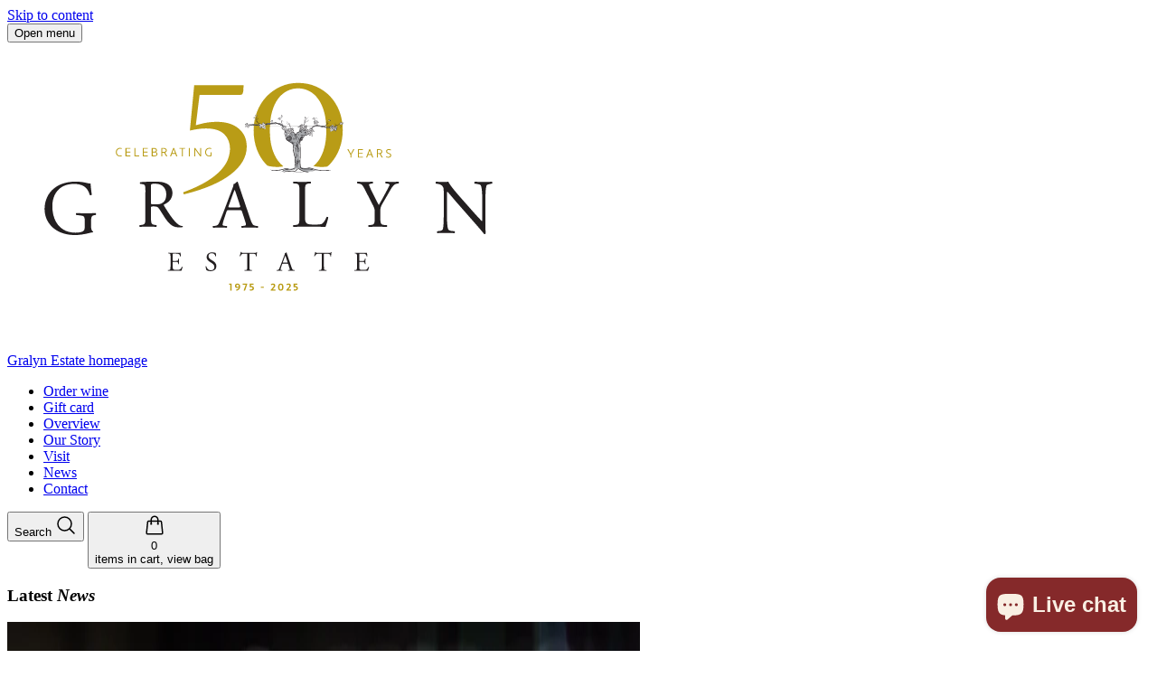

--- FILE ---
content_type: text/html; charset=utf-8
request_url: https://gralyn.com.au/blogs/latest-news/tagged/decanter-world-wine-awards
body_size: 28735
content:
<!doctype html>
<html class='no-js' lang='en'>
<script type="application/ld+json">
{
  "@context": "https://schema.org",
  "@type": "Winery",
  "name": "Gralyn Estate",
  "description": "Gralyn Estate is a family-owned winery in Margaret River, Western Australia — producing premium table wines and fortifieds since 1975.",
  "url": "https://gralyn.com.au",
  "logo": "https://gralyn.com.au/cdn/shop/files/Gralyn_Estate_Logo_50years.png",
  "image": "https://gralyn.com.au/cdn/shop/files/gralyn-cellar-door-vineyard.jpg",
  "foundingDate": "1975",
  "founder": [
    {
      "@type": "Person",
      "name": "Graham Hutton"
    },
    {
      "@type": "Person",
      "name": "Merilyn Hutton"
    }
  ],
  "address": {
    "@type": "PostalAddress",
    "streetAddress": "4145 Caves Road",
    "addressLocality": "Wilyabrup",
    "addressRegion": "WA",
    "postalCode": "6280",
    "addressCountry": "AU"
  },
  "geo": {
    "@type": "GeoCoordinates",
    "latitude": -33.8221,
    "longitude": 114.9879
  },
  "contactPoint": {
    "@type": "ContactPoint",
    "telephone": "+61-8-9755-6245",
    "contactType": "Customer Support"
  },
  "ownershipFundingInfo": "Gralyn Estate is owned and operated by second-generation custodians Annette and Scott Baxter.",
  "sameAs": [
    "https://www.instagram.com/gralynestate",
    "https://www.facebook.com/GralynEstate",
    "https://www.tripadvisor.com.au/Attraction_Review-g488366-d2526843-Reviews-Gralyn_Estate-Wilyabrup_Margaret_River_Region_Western_Australia.html"
  ]
}
</script>
  <head>
    <!-- Start of Shoplift scripts -->
    
    <!-- End of Shoplift scripts -->

    <meta charset='utf-8'>
    <meta http-equiv='X-UA-Compatible' content='IE=edge'>
    <meta name='viewport' content='width=device-width,initial-scale=1'>
    <meta name='theme-color' content=''>
    <meta name="google-site-verification" content="oEx422TcWxjkov0w3fddszWGMNdgBB-zk6Q_WDLyzRc" />
    <link rel='canonical' href='https://gralyn.com.au/blogs/latest-news/tagged/decanter-world-wine-awards'>
    <title>
      Latest News | Gralyn Estate Margaret River Winery

        &ndash; tagged "Decanter World Wine Awards"</title><link rel='preconnect' href='https://fonts.googleapis.com'>
    <link rel='preconnect' href='https://fonts.gstatic.com' crossorigin>
    <link
      href='https://fonts.googleapis.com/css2?family=Figtree:ital,wght@0,300..900;1,300..900&family=Fraunces:ital,opsz,wght@0,9..144,100..900;1,9..144,100..900&display=swap'
      rel='stylesheet'
    >

    
      <meta name='description' content='Established in 1975, Gralyn Estate was one of the first names in Margaret River wine. Now under the stewardship of their daughter Annette Baxter and husband Scott, they act as viticulturists and winemakers, continuing Gralyn Estate’s decades long journey, producing premium wine and fortifieds (port wine) Wilyabrup'>
    
    

<meta property="og:site_name" content="Gralyn Estate">
<meta property="og:url" content="https://gralyn.com.au/blogs/latest-news/tagged/decanter-world-wine-awards">
<meta property="og:title" content="Latest News | Gralyn Estate Margaret River Winery">
<meta property="og:type" content="website">
<meta property="og:description" content="Established in 1975, Gralyn Estate was one of the first names in Margaret River wine. Now under the stewardship of their daughter Annette Baxter and husband Scott, they act as viticulturists and winemakers, continuing Gralyn Estate’s decades long journey, producing premium wine and fortifieds (port wine) Wilyabrup"><meta property="og:image" content="http://gralyn.com.au/cdn/shop/files/gralyn_50yrsComposite.png?v=1735031121">
  <meta property="og:image:secure_url" content="https://gralyn.com.au/cdn/shop/files/gralyn_50yrsComposite.png?v=1735031121">
  <meta property="og:image:width" content="2363">
  <meta property="og:image:height" content="1414"><meta name="twitter:card" content="summary_large_image">
<meta name="twitter:title" content="Latest News | Gralyn Estate Margaret River Winery">
<meta name="twitter:description" content="Established in 1975, Gralyn Estate was one of the first names in Margaret River wine. Now under the stewardship of their daughter Annette Baxter and husband Scott, they act as viticulturists and winemakers, continuing Gralyn Estate’s decades long journey, producing premium wine and fortifieds (port wine) Wilyabrup">




  <link href="//gralyn.com.au/cdn/shop/t/49/assets/app-DmYgYRjv.css" rel="stylesheet" type="text/css" media="all" />




  <script src="//gralyn.com.au/cdn/shop/t/49/assets/app-Drcq30eD.js" type="module" crossorigin="anonymous"></script>


    

    

    

    <script type='application/json' data-ajax-cart-initial-state>
      {"note":null,"attributes":{},"original_total_price":0,"total_price":0,"total_discount":0,"total_weight":0.0,"item_count":0,"items":[],"requires_shipping":false,"currency":"AUD","items_subtotal_price":0,"cart_level_discount_applications":[],"checkout_charge_amount":0}
    </script>

    <script>window.performance && window.performance.mark && window.performance.mark('shopify.content_for_header.start');</script><meta name="google-site-verification" content="auYfceKQl2gPd-9KDgfAReL2fPvUVOHRyOYoxy4ggFc">
<meta name="google-site-verification" content="oEx422TcWxjkov0w3fddszWGMNdgBB-zk6Q_WDLyzRc">
<meta id="shopify-digital-wallet" name="shopify-digital-wallet" content="/25332351079/digital_wallets/dialog">
<meta name="shopify-checkout-api-token" content="ab6ffd8626043938d54e33a9602c164c">
<link rel="alternate" type="application/atom+xml" title="Feed" href="/blogs/latest-news/tagged/decanter-world-wine-awards.atom" />
<script async="async" src="/checkouts/internal/preloads.js?locale=en-AU"></script>
<link rel="preconnect" href="https://shop.app" crossorigin="anonymous">
<script async="async" src="https://shop.app/checkouts/internal/preloads.js?locale=en-AU&shop_id=25332351079" crossorigin="anonymous"></script>
<script id="apple-pay-shop-capabilities" type="application/json">{"shopId":25332351079,"countryCode":"AU","currencyCode":"AUD","merchantCapabilities":["supports3DS"],"merchantId":"gid:\/\/shopify\/Shop\/25332351079","merchantName":"Gralyn Estate","requiredBillingContactFields":["postalAddress","email","phone"],"requiredShippingContactFields":["postalAddress","email","phone"],"shippingType":"shipping","supportedNetworks":["visa","masterCard","amex","jcb"],"total":{"type":"pending","label":"Gralyn Estate","amount":"1.00"},"shopifyPaymentsEnabled":true,"supportsSubscriptions":true}</script>
<script id="shopify-features" type="application/json">{"accessToken":"ab6ffd8626043938d54e33a9602c164c","betas":["rich-media-storefront-analytics"],"domain":"gralyn.com.au","predictiveSearch":true,"shopId":25332351079,"locale":"en"}</script>
<script>var Shopify = Shopify || {};
Shopify.shop = "gralyn-estate.myshopify.com";
Shopify.locale = "en";
Shopify.currency = {"active":"AUD","rate":"1.0"};
Shopify.country = "AU";
Shopify.theme = {"name":"gralyn-estate\/main","id":175603155224,"schema_name":"Graylyn Estate","schema_version":"1.0.0","theme_store_id":null,"role":"main"};
Shopify.theme.handle = "null";
Shopify.theme.style = {"id":null,"handle":null};
Shopify.cdnHost = "gralyn.com.au/cdn";
Shopify.routes = Shopify.routes || {};
Shopify.routes.root = "/";</script>
<script type="module">!function(o){(o.Shopify=o.Shopify||{}).modules=!0}(window);</script>
<script>!function(o){function n(){var o=[];function n(){o.push(Array.prototype.slice.apply(arguments))}return n.q=o,n}var t=o.Shopify=o.Shopify||{};t.loadFeatures=n(),t.autoloadFeatures=n()}(window);</script>
<script>
  window.ShopifyPay = window.ShopifyPay || {};
  window.ShopifyPay.apiHost = "shop.app\/pay";
  window.ShopifyPay.redirectState = null;
</script>
<script id="shop-js-analytics" type="application/json">{"pageType":"blog"}</script>
<script defer="defer" async type="module" src="//gralyn.com.au/cdn/shopifycloud/shop-js/modules/v2/client.init-shop-cart-sync_BT-GjEfc.en.esm.js"></script>
<script defer="defer" async type="module" src="//gralyn.com.au/cdn/shopifycloud/shop-js/modules/v2/chunk.common_D58fp_Oc.esm.js"></script>
<script defer="defer" async type="module" src="//gralyn.com.au/cdn/shopifycloud/shop-js/modules/v2/chunk.modal_xMitdFEc.esm.js"></script>
<script type="module">
  await import("//gralyn.com.au/cdn/shopifycloud/shop-js/modules/v2/client.init-shop-cart-sync_BT-GjEfc.en.esm.js");
await import("//gralyn.com.au/cdn/shopifycloud/shop-js/modules/v2/chunk.common_D58fp_Oc.esm.js");
await import("//gralyn.com.au/cdn/shopifycloud/shop-js/modules/v2/chunk.modal_xMitdFEc.esm.js");

  window.Shopify.SignInWithShop?.initShopCartSync?.({"fedCMEnabled":true,"windoidEnabled":true});

</script>
<script>
  window.Shopify = window.Shopify || {};
  if (!window.Shopify.featureAssets) window.Shopify.featureAssets = {};
  window.Shopify.featureAssets['shop-js'] = {"shop-cart-sync":["modules/v2/client.shop-cart-sync_DZOKe7Ll.en.esm.js","modules/v2/chunk.common_D58fp_Oc.esm.js","modules/v2/chunk.modal_xMitdFEc.esm.js"],"init-fed-cm":["modules/v2/client.init-fed-cm_B6oLuCjv.en.esm.js","modules/v2/chunk.common_D58fp_Oc.esm.js","modules/v2/chunk.modal_xMitdFEc.esm.js"],"shop-cash-offers":["modules/v2/client.shop-cash-offers_D2sdYoxE.en.esm.js","modules/v2/chunk.common_D58fp_Oc.esm.js","modules/v2/chunk.modal_xMitdFEc.esm.js"],"shop-login-button":["modules/v2/client.shop-login-button_QeVjl5Y3.en.esm.js","modules/v2/chunk.common_D58fp_Oc.esm.js","modules/v2/chunk.modal_xMitdFEc.esm.js"],"pay-button":["modules/v2/client.pay-button_DXTOsIq6.en.esm.js","modules/v2/chunk.common_D58fp_Oc.esm.js","modules/v2/chunk.modal_xMitdFEc.esm.js"],"shop-button":["modules/v2/client.shop-button_DQZHx9pm.en.esm.js","modules/v2/chunk.common_D58fp_Oc.esm.js","modules/v2/chunk.modal_xMitdFEc.esm.js"],"avatar":["modules/v2/client.avatar_BTnouDA3.en.esm.js"],"init-windoid":["modules/v2/client.init-windoid_CR1B-cfM.en.esm.js","modules/v2/chunk.common_D58fp_Oc.esm.js","modules/v2/chunk.modal_xMitdFEc.esm.js"],"init-shop-for-new-customer-accounts":["modules/v2/client.init-shop-for-new-customer-accounts_C_vY_xzh.en.esm.js","modules/v2/client.shop-login-button_QeVjl5Y3.en.esm.js","modules/v2/chunk.common_D58fp_Oc.esm.js","modules/v2/chunk.modal_xMitdFEc.esm.js"],"init-shop-email-lookup-coordinator":["modules/v2/client.init-shop-email-lookup-coordinator_BI7n9ZSv.en.esm.js","modules/v2/chunk.common_D58fp_Oc.esm.js","modules/v2/chunk.modal_xMitdFEc.esm.js"],"init-shop-cart-sync":["modules/v2/client.init-shop-cart-sync_BT-GjEfc.en.esm.js","modules/v2/chunk.common_D58fp_Oc.esm.js","modules/v2/chunk.modal_xMitdFEc.esm.js"],"shop-toast-manager":["modules/v2/client.shop-toast-manager_DiYdP3xc.en.esm.js","modules/v2/chunk.common_D58fp_Oc.esm.js","modules/v2/chunk.modal_xMitdFEc.esm.js"],"init-customer-accounts":["modules/v2/client.init-customer-accounts_D9ZNqS-Q.en.esm.js","modules/v2/client.shop-login-button_QeVjl5Y3.en.esm.js","modules/v2/chunk.common_D58fp_Oc.esm.js","modules/v2/chunk.modal_xMitdFEc.esm.js"],"init-customer-accounts-sign-up":["modules/v2/client.init-customer-accounts-sign-up_iGw4briv.en.esm.js","modules/v2/client.shop-login-button_QeVjl5Y3.en.esm.js","modules/v2/chunk.common_D58fp_Oc.esm.js","modules/v2/chunk.modal_xMitdFEc.esm.js"],"shop-follow-button":["modules/v2/client.shop-follow-button_CqMgW2wH.en.esm.js","modules/v2/chunk.common_D58fp_Oc.esm.js","modules/v2/chunk.modal_xMitdFEc.esm.js"],"checkout-modal":["modules/v2/client.checkout-modal_xHeaAweL.en.esm.js","modules/v2/chunk.common_D58fp_Oc.esm.js","modules/v2/chunk.modal_xMitdFEc.esm.js"],"shop-login":["modules/v2/client.shop-login_D91U-Q7h.en.esm.js","modules/v2/chunk.common_D58fp_Oc.esm.js","modules/v2/chunk.modal_xMitdFEc.esm.js"],"lead-capture":["modules/v2/client.lead-capture_BJmE1dJe.en.esm.js","modules/v2/chunk.common_D58fp_Oc.esm.js","modules/v2/chunk.modal_xMitdFEc.esm.js"],"payment-terms":["modules/v2/client.payment-terms_Ci9AEqFq.en.esm.js","modules/v2/chunk.common_D58fp_Oc.esm.js","modules/v2/chunk.modal_xMitdFEc.esm.js"]};
</script>
<script id="__st">var __st={"a":25332351079,"offset":28800,"reqid":"04d20231-687f-438a-8070-7a6a1affa5b5-1769484472","pageurl":"gralyn.com.au\/blogs\/latest-news\/tagged\/decanter-world-wine-awards","s":"blogs-50667421799","u":"57fb589d2004","p":"blog","rtyp":"blog","rid":50667421799};</script>
<script>window.ShopifyPaypalV4VisibilityTracking = true;</script>
<script id="captcha-bootstrap">!function(){'use strict';const t='contact',e='account',n='new_comment',o=[[t,t],['blogs',n],['comments',n],[t,'customer']],c=[[e,'customer_login'],[e,'guest_login'],[e,'recover_customer_password'],[e,'create_customer']],r=t=>t.map((([t,e])=>`form[action*='/${t}']:not([data-nocaptcha='true']) input[name='form_type'][value='${e}']`)).join(','),a=t=>()=>t?[...document.querySelectorAll(t)].map((t=>t.form)):[];function s(){const t=[...o],e=r(t);return a(e)}const i='password',u='form_key',d=['recaptcha-v3-token','g-recaptcha-response','h-captcha-response',i],f=()=>{try{return window.sessionStorage}catch{return}},m='__shopify_v',_=t=>t.elements[u];function p(t,e,n=!1){try{const o=window.sessionStorage,c=JSON.parse(o.getItem(e)),{data:r}=function(t){const{data:e,action:n}=t;return t[m]||n?{data:e,action:n}:{data:t,action:n}}(c);for(const[e,n]of Object.entries(r))t.elements[e]&&(t.elements[e].value=n);n&&o.removeItem(e)}catch(o){console.error('form repopulation failed',{error:o})}}const l='form_type',E='cptcha';function T(t){t.dataset[E]=!0}const w=window,h=w.document,L='Shopify',v='ce_forms',y='captcha';let A=!1;((t,e)=>{const n=(g='f06e6c50-85a8-45c8-87d0-21a2b65856fe',I='https://cdn.shopify.com/shopifycloud/storefront-forms-hcaptcha/ce_storefront_forms_captcha_hcaptcha.v1.5.2.iife.js',D={infoText:'Protected by hCaptcha',privacyText:'Privacy',termsText:'Terms'},(t,e,n)=>{const o=w[L][v],c=o.bindForm;if(c)return c(t,g,e,D).then(n);var r;o.q.push([[t,g,e,D],n]),r=I,A||(h.body.append(Object.assign(h.createElement('script'),{id:'captcha-provider',async:!0,src:r})),A=!0)});var g,I,D;w[L]=w[L]||{},w[L][v]=w[L][v]||{},w[L][v].q=[],w[L][y]=w[L][y]||{},w[L][y].protect=function(t,e){n(t,void 0,e),T(t)},Object.freeze(w[L][y]),function(t,e,n,w,h,L){const[v,y,A,g]=function(t,e,n){const i=e?o:[],u=t?c:[],d=[...i,...u],f=r(d),m=r(i),_=r(d.filter((([t,e])=>n.includes(e))));return[a(f),a(m),a(_),s()]}(w,h,L),I=t=>{const e=t.target;return e instanceof HTMLFormElement?e:e&&e.form},D=t=>v().includes(t);t.addEventListener('submit',(t=>{const e=I(t);if(!e)return;const n=D(e)&&!e.dataset.hcaptchaBound&&!e.dataset.recaptchaBound,o=_(e),c=g().includes(e)&&(!o||!o.value);(n||c)&&t.preventDefault(),c&&!n&&(function(t){try{if(!f())return;!function(t){const e=f();if(!e)return;const n=_(t);if(!n)return;const o=n.value;o&&e.removeItem(o)}(t);const e=Array.from(Array(32),(()=>Math.random().toString(36)[2])).join('');!function(t,e){_(t)||t.append(Object.assign(document.createElement('input'),{type:'hidden',name:u})),t.elements[u].value=e}(t,e),function(t,e){const n=f();if(!n)return;const o=[...t.querySelectorAll(`input[type='${i}']`)].map((({name:t})=>t)),c=[...d,...o],r={};for(const[a,s]of new FormData(t).entries())c.includes(a)||(r[a]=s);n.setItem(e,JSON.stringify({[m]:1,action:t.action,data:r}))}(t,e)}catch(e){console.error('failed to persist form',e)}}(e),e.submit())}));const S=(t,e)=>{t&&!t.dataset[E]&&(n(t,e.some((e=>e===t))),T(t))};for(const o of['focusin','change'])t.addEventListener(o,(t=>{const e=I(t);D(e)&&S(e,y())}));const B=e.get('form_key'),M=e.get(l),P=B&&M;t.addEventListener('DOMContentLoaded',(()=>{const t=y();if(P)for(const e of t)e.elements[l].value===M&&p(e,B);[...new Set([...A(),...v().filter((t=>'true'===t.dataset.shopifyCaptcha))])].forEach((e=>S(e,t)))}))}(h,new URLSearchParams(w.location.search),n,t,e,['guest_login'])})(!0,!0)}();</script>
<script integrity="sha256-4kQ18oKyAcykRKYeNunJcIwy7WH5gtpwJnB7kiuLZ1E=" data-source-attribution="shopify.loadfeatures" defer="defer" src="//gralyn.com.au/cdn/shopifycloud/storefront/assets/storefront/load_feature-a0a9edcb.js" crossorigin="anonymous"></script>
<script crossorigin="anonymous" defer="defer" src="//gralyn.com.au/cdn/shopifycloud/storefront/assets/shopify_pay/storefront-65b4c6d7.js?v=20250812"></script>
<script data-source-attribution="shopify.dynamic_checkout.dynamic.init">var Shopify=Shopify||{};Shopify.PaymentButton=Shopify.PaymentButton||{isStorefrontPortableWallets:!0,init:function(){window.Shopify.PaymentButton.init=function(){};var t=document.createElement("script");t.src="https://gralyn.com.au/cdn/shopifycloud/portable-wallets/latest/portable-wallets.en.js",t.type="module",document.head.appendChild(t)}};
</script>
<script data-source-attribution="shopify.dynamic_checkout.buyer_consent">
  function portableWalletsHideBuyerConsent(e){var t=document.getElementById("shopify-buyer-consent"),n=document.getElementById("shopify-subscription-policy-button");t&&n&&(t.classList.add("hidden"),t.setAttribute("aria-hidden","true"),n.removeEventListener("click",e))}function portableWalletsShowBuyerConsent(e){var t=document.getElementById("shopify-buyer-consent"),n=document.getElementById("shopify-subscription-policy-button");t&&n&&(t.classList.remove("hidden"),t.removeAttribute("aria-hidden"),n.addEventListener("click",e))}window.Shopify?.PaymentButton&&(window.Shopify.PaymentButton.hideBuyerConsent=portableWalletsHideBuyerConsent,window.Shopify.PaymentButton.showBuyerConsent=portableWalletsShowBuyerConsent);
</script>
<script data-source-attribution="shopify.dynamic_checkout.cart.bootstrap">document.addEventListener("DOMContentLoaded",(function(){function t(){return document.querySelector("shopify-accelerated-checkout-cart, shopify-accelerated-checkout")}if(t())Shopify.PaymentButton.init();else{new MutationObserver((function(e,n){t()&&(Shopify.PaymentButton.init(),n.disconnect())})).observe(document.body,{childList:!0,subtree:!0})}}));
</script>
<link id="shopify-accelerated-checkout-styles" rel="stylesheet" media="screen" href="https://gralyn.com.au/cdn/shopifycloud/portable-wallets/latest/accelerated-checkout-backwards-compat.css" crossorigin="anonymous">
<style id="shopify-accelerated-checkout-cart">
        #shopify-buyer-consent {
  margin-top: 1em;
  display: inline-block;
  width: 100%;
}

#shopify-buyer-consent.hidden {
  display: none;
}

#shopify-subscription-policy-button {
  background: none;
  border: none;
  padding: 0;
  text-decoration: underline;
  font-size: inherit;
  cursor: pointer;
}

#shopify-subscription-policy-button::before {
  box-shadow: none;
}

      </style>

<script>window.performance && window.performance.mark && window.performance.mark('shopify.content_for_header.end');</script>

    <script>
      document.documentElement.className = document.documentElement.className.replace('no-js', 'js');
      if (Shopify.designMode) {
        document.documentElement.classList.add('shopify-design-mode');
      }
    </script>
  <script src="https://cdn.shopify.com/extensions/e8878072-2f6b-4e89-8082-94b04320908d/inbox-1254/assets/inbox-chat-loader.js" type="text/javascript" defer="defer"></script>
<script src="https://cdn.shopify.com/extensions/019b8d54-2388-79d8-becc-d32a3afe2c7a/omnisend-50/assets/omnisend-in-shop.js" type="text/javascript" defer="defer"></script>
<link href="https://monorail-edge.shopifysvc.com" rel="dns-prefetch">
<script>(function(){if ("sendBeacon" in navigator && "performance" in window) {try {var session_token_from_headers = performance.getEntriesByType('navigation')[0].serverTiming.find(x => x.name == '_s').description;} catch {var session_token_from_headers = undefined;}var session_cookie_matches = document.cookie.match(/_shopify_s=([^;]*)/);var session_token_from_cookie = session_cookie_matches && session_cookie_matches.length === 2 ? session_cookie_matches[1] : "";var session_token = session_token_from_headers || session_token_from_cookie || "";function handle_abandonment_event(e) {var entries = performance.getEntries().filter(function(entry) {return /monorail-edge.shopifysvc.com/.test(entry.name);});if (!window.abandonment_tracked && entries.length === 0) {window.abandonment_tracked = true;var currentMs = Date.now();var navigation_start = performance.timing.navigationStart;var payload = {shop_id: 25332351079,url: window.location.href,navigation_start,duration: currentMs - navigation_start,session_token,page_type: "blog"};window.navigator.sendBeacon("https://monorail-edge.shopifysvc.com/v1/produce", JSON.stringify({schema_id: "online_store_buyer_site_abandonment/1.1",payload: payload,metadata: {event_created_at_ms: currentMs,event_sent_at_ms: currentMs}}));}}window.addEventListener('pagehide', handle_abandonment_event);}}());</script>
<script id="web-pixels-manager-setup">(function e(e,d,r,n,o){if(void 0===o&&(o={}),!Boolean(null===(a=null===(i=window.Shopify)||void 0===i?void 0:i.analytics)||void 0===a?void 0:a.replayQueue)){var i,a;window.Shopify=window.Shopify||{};var t=window.Shopify;t.analytics=t.analytics||{};var s=t.analytics;s.replayQueue=[],s.publish=function(e,d,r){return s.replayQueue.push([e,d,r]),!0};try{self.performance.mark("wpm:start")}catch(e){}var l=function(){var e={modern:/Edge?\/(1{2}[4-9]|1[2-9]\d|[2-9]\d{2}|\d{4,})\.\d+(\.\d+|)|Firefox\/(1{2}[4-9]|1[2-9]\d|[2-9]\d{2}|\d{4,})\.\d+(\.\d+|)|Chrom(ium|e)\/(9{2}|\d{3,})\.\d+(\.\d+|)|(Maci|X1{2}).+ Version\/(15\.\d+|(1[6-9]|[2-9]\d|\d{3,})\.\d+)([,.]\d+|)( \(\w+\)|)( Mobile\/\w+|) Safari\/|Chrome.+OPR\/(9{2}|\d{3,})\.\d+\.\d+|(CPU[ +]OS|iPhone[ +]OS|CPU[ +]iPhone|CPU IPhone OS|CPU iPad OS)[ +]+(15[._]\d+|(1[6-9]|[2-9]\d|\d{3,})[._]\d+)([._]\d+|)|Android:?[ /-](13[3-9]|1[4-9]\d|[2-9]\d{2}|\d{4,})(\.\d+|)(\.\d+|)|Android.+Firefox\/(13[5-9]|1[4-9]\d|[2-9]\d{2}|\d{4,})\.\d+(\.\d+|)|Android.+Chrom(ium|e)\/(13[3-9]|1[4-9]\d|[2-9]\d{2}|\d{4,})\.\d+(\.\d+|)|SamsungBrowser\/([2-9]\d|\d{3,})\.\d+/,legacy:/Edge?\/(1[6-9]|[2-9]\d|\d{3,})\.\d+(\.\d+|)|Firefox\/(5[4-9]|[6-9]\d|\d{3,})\.\d+(\.\d+|)|Chrom(ium|e)\/(5[1-9]|[6-9]\d|\d{3,})\.\d+(\.\d+|)([\d.]+$|.*Safari\/(?![\d.]+ Edge\/[\d.]+$))|(Maci|X1{2}).+ Version\/(10\.\d+|(1[1-9]|[2-9]\d|\d{3,})\.\d+)([,.]\d+|)( \(\w+\)|)( Mobile\/\w+|) Safari\/|Chrome.+OPR\/(3[89]|[4-9]\d|\d{3,})\.\d+\.\d+|(CPU[ +]OS|iPhone[ +]OS|CPU[ +]iPhone|CPU IPhone OS|CPU iPad OS)[ +]+(10[._]\d+|(1[1-9]|[2-9]\d|\d{3,})[._]\d+)([._]\d+|)|Android:?[ /-](13[3-9]|1[4-9]\d|[2-9]\d{2}|\d{4,})(\.\d+|)(\.\d+|)|Mobile Safari.+OPR\/([89]\d|\d{3,})\.\d+\.\d+|Android.+Firefox\/(13[5-9]|1[4-9]\d|[2-9]\d{2}|\d{4,})\.\d+(\.\d+|)|Android.+Chrom(ium|e)\/(13[3-9]|1[4-9]\d|[2-9]\d{2}|\d{4,})\.\d+(\.\d+|)|Android.+(UC? ?Browser|UCWEB|U3)[ /]?(15\.([5-9]|\d{2,})|(1[6-9]|[2-9]\d|\d{3,})\.\d+)\.\d+|SamsungBrowser\/(5\.\d+|([6-9]|\d{2,})\.\d+)|Android.+MQ{2}Browser\/(14(\.(9|\d{2,})|)|(1[5-9]|[2-9]\d|\d{3,})(\.\d+|))(\.\d+|)|K[Aa][Ii]OS\/(3\.\d+|([4-9]|\d{2,})\.\d+)(\.\d+|)/},d=e.modern,r=e.legacy,n=navigator.userAgent;return n.match(d)?"modern":n.match(r)?"legacy":"unknown"}(),u="modern"===l?"modern":"legacy",c=(null!=n?n:{modern:"",legacy:""})[u],f=function(e){return[e.baseUrl,"/wpm","/b",e.hashVersion,"modern"===e.buildTarget?"m":"l",".js"].join("")}({baseUrl:d,hashVersion:r,buildTarget:u}),m=function(e){var d=e.version,r=e.bundleTarget,n=e.surface,o=e.pageUrl,i=e.monorailEndpoint;return{emit:function(e){var a=e.status,t=e.errorMsg,s=(new Date).getTime(),l=JSON.stringify({metadata:{event_sent_at_ms:s},events:[{schema_id:"web_pixels_manager_load/3.1",payload:{version:d,bundle_target:r,page_url:o,status:a,surface:n,error_msg:t},metadata:{event_created_at_ms:s}}]});if(!i)return console&&console.warn&&console.warn("[Web Pixels Manager] No Monorail endpoint provided, skipping logging."),!1;try{return self.navigator.sendBeacon.bind(self.navigator)(i,l)}catch(e){}var u=new XMLHttpRequest;try{return u.open("POST",i,!0),u.setRequestHeader("Content-Type","text/plain"),u.send(l),!0}catch(e){return console&&console.warn&&console.warn("[Web Pixels Manager] Got an unhandled error while logging to Monorail."),!1}}}}({version:r,bundleTarget:l,surface:e.surface,pageUrl:self.location.href,monorailEndpoint:e.monorailEndpoint});try{o.browserTarget=l,function(e){var d=e.src,r=e.async,n=void 0===r||r,o=e.onload,i=e.onerror,a=e.sri,t=e.scriptDataAttributes,s=void 0===t?{}:t,l=document.createElement("script"),u=document.querySelector("head"),c=document.querySelector("body");if(l.async=n,l.src=d,a&&(l.integrity=a,l.crossOrigin="anonymous"),s)for(var f in s)if(Object.prototype.hasOwnProperty.call(s,f))try{l.dataset[f]=s[f]}catch(e){}if(o&&l.addEventListener("load",o),i&&l.addEventListener("error",i),u)u.appendChild(l);else{if(!c)throw new Error("Did not find a head or body element to append the script");c.appendChild(l)}}({src:f,async:!0,onload:function(){if(!function(){var e,d;return Boolean(null===(d=null===(e=window.Shopify)||void 0===e?void 0:e.analytics)||void 0===d?void 0:d.initialized)}()){var d=window.webPixelsManager.init(e)||void 0;if(d){var r=window.Shopify.analytics;r.replayQueue.forEach((function(e){var r=e[0],n=e[1],o=e[2];d.publishCustomEvent(r,n,o)})),r.replayQueue=[],r.publish=d.publishCustomEvent,r.visitor=d.visitor,r.initialized=!0}}},onerror:function(){return m.emit({status:"failed",errorMsg:"".concat(f," has failed to load")})},sri:function(e){var d=/^sha384-[A-Za-z0-9+/=]+$/;return"string"==typeof e&&d.test(e)}(c)?c:"",scriptDataAttributes:o}),m.emit({status:"loading"})}catch(e){m.emit({status:"failed",errorMsg:(null==e?void 0:e.message)||"Unknown error"})}}})({shopId: 25332351079,storefrontBaseUrl: "https://gralyn.com.au",extensionsBaseUrl: "https://extensions.shopifycdn.com/cdn/shopifycloud/web-pixels-manager",monorailEndpoint: "https://monorail-edge.shopifysvc.com/unstable/produce_batch",surface: "storefront-renderer",enabledBetaFlags: ["2dca8a86"],webPixelsConfigList: [{"id":"659587352","configuration":"{\"config\":\"{\\\"google_tag_ids\\\":[\\\"G-BY7FK05RRF\\\",\\\"AW-1007183438\\\",\\\"GT-5N2K254\\\"],\\\"target_country\\\":\\\"AU\\\",\\\"gtag_events\\\":[{\\\"type\\\":\\\"begin_checkout\\\",\\\"action_label\\\":[\\\"G-BY7FK05RRF\\\",\\\"AW-1007183438\\\/6eWrCIXjhswBEM7MoeAD\\\"]},{\\\"type\\\":\\\"search\\\",\\\"action_label\\\":[\\\"G-BY7FK05RRF\\\",\\\"AW-1007183438\\\/PEI7CIjjhswBEM7MoeAD\\\"]},{\\\"type\\\":\\\"view_item\\\",\\\"action_label\\\":[\\\"G-BY7FK05RRF\\\",\\\"AW-1007183438\\\/dsV0CP_ihswBEM7MoeAD\\\",\\\"MC-5HBK1W011M\\\"]},{\\\"type\\\":\\\"purchase\\\",\\\"action_label\\\":[\\\"G-BY7FK05RRF\\\",\\\"AW-1007183438\\\/G9jCCPzihswBEM7MoeAD\\\",\\\"MC-5HBK1W011M\\\"]},{\\\"type\\\":\\\"page_view\\\",\\\"action_label\\\":[\\\"G-BY7FK05RRF\\\",\\\"AW-1007183438\\\/URn5CPnihswBEM7MoeAD\\\",\\\"MC-5HBK1W011M\\\"]},{\\\"type\\\":\\\"add_payment_info\\\",\\\"action_label\\\":[\\\"G-BY7FK05RRF\\\",\\\"AW-1007183438\\\/iS_xCIvjhswBEM7MoeAD\\\"]},{\\\"type\\\":\\\"add_to_cart\\\",\\\"action_label\\\":[\\\"G-BY7FK05RRF\\\",\\\"AW-1007183438\\\/h8B-CILjhswBEM7MoeAD\\\"]}],\\\"enable_monitoring_mode\\\":false}\"}","eventPayloadVersion":"v1","runtimeContext":"OPEN","scriptVersion":"b2a88bafab3e21179ed38636efcd8a93","type":"APP","apiClientId":1780363,"privacyPurposes":[],"dataSharingAdjustments":{"protectedCustomerApprovalScopes":["read_customer_address","read_customer_email","read_customer_name","read_customer_personal_data","read_customer_phone"]}},{"id":"346882328","configuration":"{\"pixel_id\":\"2897682533682162\",\"pixel_type\":\"facebook_pixel\",\"metaapp_system_user_token\":\"-\"}","eventPayloadVersion":"v1","runtimeContext":"OPEN","scriptVersion":"ca16bc87fe92b6042fbaa3acc2fbdaa6","type":"APP","apiClientId":2329312,"privacyPurposes":["ANALYTICS","MARKETING","SALE_OF_DATA"],"dataSharingAdjustments":{"protectedCustomerApprovalScopes":["read_customer_address","read_customer_email","read_customer_name","read_customer_personal_data","read_customer_phone"]}},{"id":"247071000","configuration":"{\"apiURL\":\"https:\/\/api.omnisend.com\",\"appURL\":\"https:\/\/app.omnisend.com\",\"brandID\":\"5d63d6118653ed527ebdc7b5\",\"trackingURL\":\"https:\/\/wt.omnisendlink.com\"}","eventPayloadVersion":"v1","runtimeContext":"STRICT","scriptVersion":"aa9feb15e63a302383aa48b053211bbb","type":"APP","apiClientId":186001,"privacyPurposes":["ANALYTICS","MARKETING","SALE_OF_DATA"],"dataSharingAdjustments":{"protectedCustomerApprovalScopes":["read_customer_address","read_customer_email","read_customer_name","read_customer_personal_data","read_customer_phone"]}},{"id":"137429272","eventPayloadVersion":"v1","runtimeContext":"LAX","scriptVersion":"1","type":"CUSTOM","privacyPurposes":["MARKETING"],"name":"Meta pixel (migrated)"},{"id":"shopify-app-pixel","configuration":"{}","eventPayloadVersion":"v1","runtimeContext":"STRICT","scriptVersion":"0450","apiClientId":"shopify-pixel","type":"APP","privacyPurposes":["ANALYTICS","MARKETING"]},{"id":"shopify-custom-pixel","eventPayloadVersion":"v1","runtimeContext":"LAX","scriptVersion":"0450","apiClientId":"shopify-pixel","type":"CUSTOM","privacyPurposes":["ANALYTICS","MARKETING"]}],isMerchantRequest: false,initData: {"shop":{"name":"Gralyn Estate","paymentSettings":{"currencyCode":"AUD"},"myshopifyDomain":"gralyn-estate.myshopify.com","countryCode":"AU","storefrontUrl":"https:\/\/gralyn.com.au"},"customer":null,"cart":null,"checkout":null,"productVariants":[],"purchasingCompany":null},},"https://gralyn.com.au/cdn","fcfee988w5aeb613cpc8e4bc33m6693e112",{"modern":"","legacy":""},{"shopId":"25332351079","storefrontBaseUrl":"https:\/\/gralyn.com.au","extensionBaseUrl":"https:\/\/extensions.shopifycdn.com\/cdn\/shopifycloud\/web-pixels-manager","surface":"storefront-renderer","enabledBetaFlags":"[\"2dca8a86\"]","isMerchantRequest":"false","hashVersion":"fcfee988w5aeb613cpc8e4bc33m6693e112","publish":"custom","events":"[[\"page_viewed\",{}]]"});</script><script>
  window.ShopifyAnalytics = window.ShopifyAnalytics || {};
  window.ShopifyAnalytics.meta = window.ShopifyAnalytics.meta || {};
  window.ShopifyAnalytics.meta.currency = 'AUD';
  var meta = {"page":{"pageType":"blog","resourceType":"blog","resourceId":50667421799,"requestId":"04d20231-687f-438a-8070-7a6a1affa5b5-1769484472"}};
  for (var attr in meta) {
    window.ShopifyAnalytics.meta[attr] = meta[attr];
  }
</script>
<script class="analytics">
  (function () {
    var customDocumentWrite = function(content) {
      var jquery = null;

      if (window.jQuery) {
        jquery = window.jQuery;
      } else if (window.Checkout && window.Checkout.$) {
        jquery = window.Checkout.$;
      }

      if (jquery) {
        jquery('body').append(content);
      }
    };

    var hasLoggedConversion = function(token) {
      if (token) {
        return document.cookie.indexOf('loggedConversion=' + token) !== -1;
      }
      return false;
    }

    var setCookieIfConversion = function(token) {
      if (token) {
        var twoMonthsFromNow = new Date(Date.now());
        twoMonthsFromNow.setMonth(twoMonthsFromNow.getMonth() + 2);

        document.cookie = 'loggedConversion=' + token + '; expires=' + twoMonthsFromNow;
      }
    }

    var trekkie = window.ShopifyAnalytics.lib = window.trekkie = window.trekkie || [];
    if (trekkie.integrations) {
      return;
    }
    trekkie.methods = [
      'identify',
      'page',
      'ready',
      'track',
      'trackForm',
      'trackLink'
    ];
    trekkie.factory = function(method) {
      return function() {
        var args = Array.prototype.slice.call(arguments);
        args.unshift(method);
        trekkie.push(args);
        return trekkie;
      };
    };
    for (var i = 0; i < trekkie.methods.length; i++) {
      var key = trekkie.methods[i];
      trekkie[key] = trekkie.factory(key);
    }
    trekkie.load = function(config) {
      trekkie.config = config || {};
      trekkie.config.initialDocumentCookie = document.cookie;
      var first = document.getElementsByTagName('script')[0];
      var script = document.createElement('script');
      script.type = 'text/javascript';
      script.onerror = function(e) {
        var scriptFallback = document.createElement('script');
        scriptFallback.type = 'text/javascript';
        scriptFallback.onerror = function(error) {
                var Monorail = {
      produce: function produce(monorailDomain, schemaId, payload) {
        var currentMs = new Date().getTime();
        var event = {
          schema_id: schemaId,
          payload: payload,
          metadata: {
            event_created_at_ms: currentMs,
            event_sent_at_ms: currentMs
          }
        };
        return Monorail.sendRequest("https://" + monorailDomain + "/v1/produce", JSON.stringify(event));
      },
      sendRequest: function sendRequest(endpointUrl, payload) {
        // Try the sendBeacon API
        if (window && window.navigator && typeof window.navigator.sendBeacon === 'function' && typeof window.Blob === 'function' && !Monorail.isIos12()) {
          var blobData = new window.Blob([payload], {
            type: 'text/plain'
          });

          if (window.navigator.sendBeacon(endpointUrl, blobData)) {
            return true;
          } // sendBeacon was not successful

        } // XHR beacon

        var xhr = new XMLHttpRequest();

        try {
          xhr.open('POST', endpointUrl);
          xhr.setRequestHeader('Content-Type', 'text/plain');
          xhr.send(payload);
        } catch (e) {
          console.log(e);
        }

        return false;
      },
      isIos12: function isIos12() {
        return window.navigator.userAgent.lastIndexOf('iPhone; CPU iPhone OS 12_') !== -1 || window.navigator.userAgent.lastIndexOf('iPad; CPU OS 12_') !== -1;
      }
    };
    Monorail.produce('monorail-edge.shopifysvc.com',
      'trekkie_storefront_load_errors/1.1',
      {shop_id: 25332351079,
      theme_id: 175603155224,
      app_name: "storefront",
      context_url: window.location.href,
      source_url: "//gralyn.com.au/cdn/s/trekkie.storefront.a804e9514e4efded663580eddd6991fcc12b5451.min.js"});

        };
        scriptFallback.async = true;
        scriptFallback.src = '//gralyn.com.au/cdn/s/trekkie.storefront.a804e9514e4efded663580eddd6991fcc12b5451.min.js';
        first.parentNode.insertBefore(scriptFallback, first);
      };
      script.async = true;
      script.src = '//gralyn.com.au/cdn/s/trekkie.storefront.a804e9514e4efded663580eddd6991fcc12b5451.min.js';
      first.parentNode.insertBefore(script, first);
    };
    trekkie.load(
      {"Trekkie":{"appName":"storefront","development":false,"defaultAttributes":{"shopId":25332351079,"isMerchantRequest":null,"themeId":175603155224,"themeCityHash":"7791979465937698477","contentLanguage":"en","currency":"AUD","eventMetadataId":"b024ba07-8d44-4513-bebe-e7571ea3e15b"},"isServerSideCookieWritingEnabled":true,"monorailRegion":"shop_domain","enabledBetaFlags":["65f19447"]},"Session Attribution":{},"S2S":{"facebookCapiEnabled":true,"source":"trekkie-storefront-renderer","apiClientId":580111}}
    );

    var loaded = false;
    trekkie.ready(function() {
      if (loaded) return;
      loaded = true;

      window.ShopifyAnalytics.lib = window.trekkie;

      var originalDocumentWrite = document.write;
      document.write = customDocumentWrite;
      try { window.ShopifyAnalytics.merchantGoogleAnalytics.call(this); } catch(error) {};
      document.write = originalDocumentWrite;

      window.ShopifyAnalytics.lib.page(null,{"pageType":"blog","resourceType":"blog","resourceId":50667421799,"requestId":"04d20231-687f-438a-8070-7a6a1affa5b5-1769484472","shopifyEmitted":true});

      var match = window.location.pathname.match(/checkouts\/(.+)\/(thank_you|post_purchase)/)
      var token = match? match[1]: undefined;
      if (!hasLoggedConversion(token)) {
        setCookieIfConversion(token);
        
      }
    });


        var eventsListenerScript = document.createElement('script');
        eventsListenerScript.async = true;
        eventsListenerScript.src = "//gralyn.com.au/cdn/shopifycloud/storefront/assets/shop_events_listener-3da45d37.js";
        document.getElementsByTagName('head')[0].appendChild(eventsListenerScript);

})();</script>
  <script>
  if (!window.ga || (window.ga && typeof window.ga !== 'function')) {
    window.ga = function ga() {
      (window.ga.q = window.ga.q || []).push(arguments);
      if (window.Shopify && window.Shopify.analytics && typeof window.Shopify.analytics.publish === 'function') {
        window.Shopify.analytics.publish("ga_stub_called", {}, {sendTo: "google_osp_migration"});
      }
      console.error("Shopify's Google Analytics stub called with:", Array.from(arguments), "\nSee https://help.shopify.com/manual/promoting-marketing/pixels/pixel-migration#google for more information.");
    };
    if (window.Shopify && window.Shopify.analytics && typeof window.Shopify.analytics.publish === 'function') {
      window.Shopify.analytics.publish("ga_stub_initialized", {}, {sendTo: "google_osp_migration"});
    }
  }
</script>
<script
  defer
  src="https://gralyn.com.au/cdn/shopifycloud/perf-kit/shopify-perf-kit-3.0.4.min.js"
  data-application="storefront-renderer"
  data-shop-id="25332351079"
  data-render-region="gcp-us-east1"
  data-page-type="blog"
  data-theme-instance-id="175603155224"
  data-theme-name="Graylyn Estate"
  data-theme-version="1.0.0"
  data-monorail-region="shop_domain"
  data-resource-timing-sampling-rate="10"
  data-shs="true"
  data-shs-beacon="true"
  data-shs-export-with-fetch="true"
  data-shs-logs-sample-rate="1"
  data-shs-beacon-endpoint="https://gralyn.com.au/api/collect"
></script>
</head>

  <body
    class='flex min-h-screen flex-col overflow-x-hidden bg-brown-40'
    x-data
  >
    <a class='sr-only' href='#MainContent'>
      Skip to content
    </a>

    <!-- BEGIN sections: header-group -->
<div id="shopify-section-sections--24081015439640__header" class="shopify-section shopify-section-group-header-group"><!-- routes.search_url -->


<header class='header sticky top-0 z-40 h-16 pt-1.5 md:pt-0 md:h-23 md:px-6 bg-transparent'>
  <div class='container h-full flex items-center justify-between gap-2'>
    
    <button
  x-data
  @click='$store.nav.toggleNav()'
  aria-label='Toggle menu'
  class='
    relative items-center justify-center space-x-2 focus:outline-none text-black lg:hidden flex h-10 w-10 cursor-pointer transition-colors hover:text-red-500
    text-black
  '
>
  <div class='relative flex h-6 w-6 items-center justify-center'>
  <div
    :class="$store.nav.isVisible ? 'translate-y-0 rotate-45' : '-translate-y-2'"
    class='absolute h-px w-full transform bg-current transition'
  ></div>

  <div
    :class="$store.nav.isVisible ? 'opacity-0 translate-x-3' : 'opacity-100'"
    class='absolute h-px w-full transform bg-current transition'
  ></div>

  <div
    :class="$store.nav.isVisible ? 'translate-y-0 -rotate-45' : 'translate-y-2'"
    class='absolute h-px w-full transform bg-current transition'
  ></div>
</div>

  <span class='sr-only'>Open menu</span>
</button>

    
    <div class='flex items-center justify-center'>
      <a href='/' class='inline-block cursor-pointer'>
        
          <img src="//gralyn.com.au/cdn/shop/files/gralyn-light-logo.svg?v=1749560910&amp;width=450" alt="Gralyn Estate" srcset="//gralyn.com.au/cdn/shop/files/gralyn-light-logo.svg?v=1749560910&amp;width=352 352w" width="567" height="339" loading="eager" class="w-32.5">
        
        <div class='sr-only'>Gralyn Estate homepage</div>
      </a>
    </div>
    
    <ul
  class='
    hidden items-center justify-center p-0 gap-4 xl:gap-10 lg:flex
    text-black
  '
>
  
    <li class='text-xs xl:text-sm font-semibold transition-colors hover:text-red-500 cursor-pointer group'>
      <a href='/collections/order-wine'>Order wine</a>
      <span class='block h-[1px] w-0 group-hover:w-full transition-all bg-red-500'></span>
    </li>
  
    <li class='text-xs xl:text-sm font-semibold transition-colors hover:text-red-500 cursor-pointer group'>
      <a href='/products/gift-card'>Gift card</a>
      <span class='block h-[1px] w-0 group-hover:w-full transition-all bg-red-500'></span>
    </li>
  
    <li class='text-xs xl:text-sm font-semibold transition-colors hover:text-red-500 cursor-pointer group'>
      <a href='/pages/about-gralyn-estate'>Overview</a>
      <span class='block h-[1px] w-0 group-hover:w-full transition-all bg-red-500'></span>
    </li>
  
    <li class='text-xs xl:text-sm font-semibold transition-colors hover:text-red-500 cursor-pointer group'>
      <a href='/pages/our-story'>Our Story</a>
      <span class='block h-[1px] w-0 group-hover:w-full transition-all bg-red-500'></span>
    </li>
  
    <li class='text-xs xl:text-sm font-semibold transition-colors hover:text-red-500 cursor-pointer group'>
      <a href='/pages/visit-gralyn-estate'>Visit</a>
      <span class='block h-[1px] w-0 group-hover:w-full transition-all bg-red-500'></span>
    </li>
  
    <li class='text-xs xl:text-sm font-semibold transition-colors hover:text-red-500 cursor-pointer group'>
      <a href='/blogs/latest-news'>News</a>
      <span class='block h-[1px] w-0 group-hover:w-full transition-all bg-red-500'></span>
    </li>
  
    <li class='text-xs xl:text-sm font-semibold transition-colors hover:text-red-500 cursor-pointer group'>
      <a href='/pages/contact-gralyn-estate'>Contact</a>
      <span class='block h-[1px] w-0 group-hover:w-full transition-all bg-red-500'></span>
    </li>
  
</ul>

    
    <div
      class='
        flex items-center justify-end gap-4 md:gap-6   text-black
        
      '
    >
      <button
        type='button'
        @click='$store.nav.openSearch()'
        class='
          group relative flex items-center rounded-sm transition-colors hover:text-red-500 cursor-pointer
          text-black
        '
      >
        <span class='sr-only'>Search</span>
        



<svg width='24' height='24' viewBox='0 0 24 24' fill='none' xmlns='http://www.w3.org/2000/svg' class='size-6 group-hover:scale-105 transition-all'>
  <path d="M20.9998 21L15.8028 15.803M15.8028 15.803C17.2094 14.3964 17.9996 12.4887 17.9996 10.4995C17.9996 8.5103 17.2094 6.60258 15.8028 5.196C14.3962 3.78942 12.4885 2.99922 10.4993 2.99922C8.51011 2.99922 6.60238 3.78942 5.19581 5.196C3.78923 6.60258 2.99902 8.5103 2.99902 10.4995C2.99902 12.4887 3.78923 14.3964 5.19581 15.803C6.60238 17.2096 8.51011 17.9998 10.4993 17.9998C12.4885 17.9998 14.3962 17.2096 15.8028 15.803Z" stroke="currentColor" stroke-width="1.5" stroke-linecap="round" stroke-linejoin="round"/>
</svg>

      </button>
      <button
        x-data
        @click='$store.cart.toggleCart()'
        class='
          group relative flex items-center rounded-sm transition-colors hover:text-red-500 cursor-pointer
          text-black
        '
      >
        



<svg width='24' height='24' viewBox='0 0 24 24' fill='none' xmlns='http://www.w3.org/2000/svg' class='size-6 group-hover:scale-105 transition-all'>
  <path d="M15.7502 10.5V6C15.7502 5.00544 15.3551 4.05161 14.6519 3.34835C13.9486 2.64509 12.9948 2.25 12.0002 2.25C11.0057 2.25 10.0518 2.64509 9.34858 3.34835C8.64532 4.05161 8.25023 5.00544 8.25023 6V10.5M19.6062 8.507L20.8692 20.507C20.9392 21.172 20.4192 21.75 19.7502 21.75H4.25023C4.09244 21.7502 3.93637 21.7171 3.79218 21.6531C3.64798 21.589 3.51888 21.4953 3.41325 21.3781C3.30763 21.2608 3.22784 21.1227 3.17908 20.9726C3.13032 20.8226 3.11368 20.6639 3.13023 20.507L4.39423 8.507C4.42339 8.23056 4.55385 7.9747 4.76048 7.78876C4.96711 7.60281 5.23526 7.49995 5.51323 7.5H18.4872C19.0632 7.5 19.5462 7.935 19.6062 8.507ZM8.62523 10.5C8.62523 10.5995 8.58572 10.6948 8.51539 10.7652C8.44507 10.8355 8.34969 10.875 8.25023 10.875C8.15077 10.875 8.05539 10.8355 7.98506 10.7652C7.91474 10.6948 7.87523 10.5995 7.87523 10.5C7.87523 10.4005 7.91474 10.3052 7.98506 10.2348C8.05539 10.1645 8.15077 10.125 8.25023 10.125C8.34969 10.125 8.44507 10.1645 8.51539 10.2348C8.58572 10.3052 8.62523 10.4005 8.62523 10.5ZM16.1252 10.5C16.1252 10.5995 16.0857 10.6948 16.0154 10.7652C15.9451 10.8355 15.8497 10.875 15.7502 10.875C15.6508 10.875 15.5554 10.8355 15.4851 10.7652C15.4147 10.6948 15.3752 10.5995 15.3752 10.5C15.3752 10.4005 15.4147 10.3052 15.4851 10.2348C15.5554 10.1645 15.6508 10.125 15.7502 10.125C15.8497 10.125 15.9451 10.1645 16.0154 10.2348C16.0857 10.3052 16.1252 10.4005 16.1252 10.5Z" stroke="currentColor" stroke-width="1.5" stroke-linecap="round" stroke-linejoin="round"/>
</svg>

        <div
          class='absolute right-0 top-0 flex h-5 w-5 -translate-y-1/2 translate-x-1/2 transform items-center justify-center rounded-full bg-primary pt-0.5 text-[10px] font-medium text-white bg-red-500'
          x-text='$store.cart.cart?.item_count || "0"'
        ></div>

        <span class='sr-only'>items in cart, view bag</span>
      </button>
    </div>
  </div>
  <template x-teleport='body'>
    <div
      x-show='$store.nav.isSearchVisible '
      @keyup.window.escape='$store.nav.closeSearch()'
      x-transition:enter='transition-opacity duration-300'
      x-transition:enter-start='opacity-0'
      x-transition:enter-end='opacity-100'
      x-transition:leave='transition-opacity duration-200'
      x-transition:leave-start='opacity-100'
      x-transition:leave-end='opacity-0'
      x-cloak
      class='fixed inset-0 z-50 flex items-center justify-center bg-black/50'
      aria-labelledby='modal-title'
      role='dialog'
      aria-modal='true'
    >
      <a class='absolute inset-0' href='#' @click.prevent='$store.nav.closeSearch()'></a>
      <div class='relative w-full max-w-xl px-4'>
        <form action='/search' method='get' role='search' class='w-full'>
          <div
            class='relative pt-6'
            x-data="
              {
                searchValue: '',
                reset() {
                  this.searchValue = '';
                  this.$nextTick(() => this.$refs.searchInput.focus());
                }
              }
            "
            x-init="$watch('$store.nav.isSearchVisible', v => { if(v) reset() })"
          >
            <input
              type='text'
              id='search'
              name='q'
              x-ref='searchInput'
              x-model='searchValue'
              @input='searchValue = $event.target.value'
              placeholder=' '
              value=''
              class='block w-full border-b-1 border-brown-60 bg-transparent text-brown-60 text-2xl focus:outline-none focus:ring-0  peer'
              autocomplete='off'
            >
            <label
              for='search'
              :class="
                (searchValue && searchValue.length > 0) || $refs.searchInput === document.activeElement
                ? 'absolute left-0 top-0 text-xs text-brown-60 transition-all duration-300 pointer-events-none'
                : 'absolute left-0 top-8 -translate-y-1/2 text-brown-60 text-sm transition-all duration-300 pointer-events-none'
              "
            >
              What are you looking for?
            </label>
            <button
              type='submit'
              class='absolute right-0 top-1/2 -translate-y-1/2 btn btn-ghost btn-icon btn-lg btn-control'
            >
              <span class='w-6'>



<svg width='24' height='24' viewBox='0 0 24 24' fill='none' xmlns='http://www.w3.org/2000/svg' class='text-brown-60'>
  <path d="M20.9998 21L15.8028 15.803M15.8028 15.803C17.2094 14.3964 17.9996 12.4887 17.9996 10.4995C17.9996 8.5103 17.2094 6.60258 15.8028 5.196C14.3962 3.78942 12.4885 2.99922 10.4993 2.99922C8.51011 2.99922 6.60238 3.78942 5.19581 5.196C3.78923 6.60258 2.99902 8.5103 2.99902 10.4995C2.99902 12.4887 3.78923 14.3964 5.19581 15.803C6.60238 17.2096 8.51011 17.9998 10.4993 17.9998C12.4885 17.9998 14.3962 17.2096 15.8028 15.803Z" stroke="currentColor" stroke-width="1.5" stroke-linecap="round" stroke-linejoin="round"/>
</svg>
</span>
            </button>
            <input name='options[prefix]' type='hidden' value='last'>
          </div>
        </form>
      </div>
    </div>
  </template>
</header>

<div
  x-show='$store.nav.isVisible'
  @keydown.escape.window='$store.nav.toggleNav(false)'
  x-cloak
>
  
  <div
    class='fixed inset-0  z-50 bg-black/50 sm:z-50'
    @keydown.escape='$store.nav.toggleNav(false)'
    x-show='$store.nav.isVisible'
    x-transition:enter='transition-opacity ease-out duration-300'
    x-transition:enter-start='opacity-0'
    x-transition:enter-end='opacity-100'
    x-transition:leave='transition-opacity ease-in duration-200'
    x-transition:leave-start='opacity-100'
    x-transition:leave-end='opacity-0'
    x-init="
      $watch('$store.nav.isVisible', (newValue) => {
          if (newValue) {
              document.body.classList.add('overflow-hidden');
          } else {
              document.body.classList.remove('overflow-hidden');
          }
      })
    "
  ></div>
  
  <div
    class='fixed left-0 top-0  z-50 flex h-full w-full flex-col items-center justify-end sm:z-50 sm:w-[33.75rem] sm:justify-center'
    x-show='$store.nav.isVisible'
    x-transition:enter='transform transition ease-out duration-300'
    x-transition:enter-start='-translate-x-full'
    x-transition:enter-end='translate-x-0'
    x-transition:leave='transform transition ease-in duration-200'
    x-transition:leave-start='translate-x-0'
    x-transition:leave-end='-translate-x-full'
  >
    
    <div
      class='z-50 flex w-full flex-col bg-brown-50 py-6 shadow-lg sm:z-[9999] sm:h-[calc(100dvh-32px)] sm:w-[calc(100%-32px)] sm:rounded-xl h-screen'
    >
      <div
        class='sm:px-h flex-shrink-0 py-2 px-7'
      >
        
        <div class='flex items-center justify-between w-full mb-6'>
          
          <div class='flex items-center gap-4'>
            
            <button
              class='cursor-pointer relative flex h-10 w-10 appearance-none items-center justify-center space-x-2 border-none text-black bg-transparent'
              aria-label='Toggle menu'
              @click='$store.nav.toggleNav()'
            >
              <div class='relative flex h-6 w-6 items-center justify-center'>
  <div
    :class="$store.nav.isVisible ? 'translate-y-0 rotate-45' : '-translate-y-2'"
    class='absolute h-px w-full transform bg-current transition'
  ></div>

  <div
    :class="$store.nav.isVisible ? 'opacity-0 translate-x-3' : 'opacity-100'"
    class='absolute h-px w-full transform bg-current transition'
  ></div>

  <div
    :class="$store.nav.isVisible ? 'translate-y-0 -rotate-45' : 'translate-y-2'"
    class='absolute h-px w-full transform bg-current transition'
  ></div>
</div>

            </button>

            
            <a href='/' class='inline-block cursor-pointer'>
              
                <img src="//gralyn.com.au/cdn/shop/files/gralyn-light-logo.svg?v=1749560910&amp;width=320" alt="Gralyn Estate" width="567" height="339" loading="eager" class="w-28.5">
              
              <div class='sr-only'>Gralyn Estate homepage</div>
            </a>
          </div>
          
          <div class='flex items-center gap-4'>
            
            <button
              class='group relative flex items-center rounded-sm transition-colors hover:text-red-500 cursor-pointer'
              @click='$store.nav.openSearch(); $store.nav.toggleNav(false);'
            >
              <span class='sr-only'>Search</span>
              



<svg width='24' height='24' viewBox='0 0 24 24' fill='none' xmlns='http://www.w3.org/2000/svg' class='size-6 group-hover:scale-105 transition-all'>
  <path d="M20.9998 21L15.8028 15.803M15.8028 15.803C17.2094 14.3964 17.9996 12.4887 17.9996 10.4995C17.9996 8.5103 17.2094 6.60258 15.8028 5.196C14.3962 3.78942 12.4885 2.99922 10.4993 2.99922C8.51011 2.99922 6.60238 3.78942 5.19581 5.196C3.78923 6.60258 2.99902 8.5103 2.99902 10.4995C2.99902 12.4887 3.78923 14.3964 5.19581 15.803C6.60238 17.2096 8.51011 17.9998 10.4993 17.9998C12.4885 17.9998 14.3962 17.2096 15.8028 15.803Z" stroke="currentColor" stroke-width="1.5" stroke-linecap="round" stroke-linejoin="round"/>
</svg>

            </button>

            
            <button
              x-data
              @click='$store.cart.toggleCart(); $store.nav.toggleNav(false);'
              class='group relative flex items-center rounded-sm transition-colors hover:text-red-500 cursor-pointer'
            >
              



<svg width='24' height='24' viewBox='0 0 24 24' fill='none' xmlns='http://www.w3.org/2000/svg' class='size-6 group-hover:scale-105 transition-all'>
  <path d="M15.7502 10.5V6C15.7502 5.00544 15.3551 4.05161 14.6519 3.34835C13.9486 2.64509 12.9948 2.25 12.0002 2.25C11.0057 2.25 10.0518 2.64509 9.34858 3.34835C8.64532 4.05161 8.25023 5.00544 8.25023 6V10.5M19.6062 8.507L20.8692 20.507C20.9392 21.172 20.4192 21.75 19.7502 21.75H4.25023C4.09244 21.7502 3.93637 21.7171 3.79218 21.6531C3.64798 21.589 3.51888 21.4953 3.41325 21.3781C3.30763 21.2608 3.22784 21.1227 3.17908 20.9726C3.13032 20.8226 3.11368 20.6639 3.13023 20.507L4.39423 8.507C4.42339 8.23056 4.55385 7.9747 4.76048 7.78876C4.96711 7.60281 5.23526 7.49995 5.51323 7.5H18.4872C19.0632 7.5 19.5462 7.935 19.6062 8.507ZM8.62523 10.5C8.62523 10.5995 8.58572 10.6948 8.51539 10.7652C8.44507 10.8355 8.34969 10.875 8.25023 10.875C8.15077 10.875 8.05539 10.8355 7.98506 10.7652C7.91474 10.6948 7.87523 10.5995 7.87523 10.5C7.87523 10.4005 7.91474 10.3052 7.98506 10.2348C8.05539 10.1645 8.15077 10.125 8.25023 10.125C8.34969 10.125 8.44507 10.1645 8.51539 10.2348C8.58572 10.3052 8.62523 10.4005 8.62523 10.5ZM16.1252 10.5C16.1252 10.5995 16.0857 10.6948 16.0154 10.7652C15.9451 10.8355 15.8497 10.875 15.7502 10.875C15.6508 10.875 15.5554 10.8355 15.4851 10.7652C15.4147 10.6948 15.3752 10.5995 15.3752 10.5C15.3752 10.4005 15.4147 10.3052 15.4851 10.2348C15.5554 10.1645 15.6508 10.125 15.7502 10.125C15.8497 10.125 15.9451 10.1645 16.0154 10.2348C16.0857 10.3052 16.1252 10.4005 16.1252 10.5Z" stroke="currentColor" stroke-width="1.5" stroke-linecap="round" stroke-linejoin="round"/>
</svg>

              <div
                class='absolute right-0 top-0 flex h-5 w-5 -translate-y-1/2 translate-x-1/2 transform items-center justify-center rounded-full bg-primary pt-0.5 text-[10px] font-medium text-white bg-red-500'
                x-text='$store.cart.cart?.item_count || "0"'
              ></div>

              <span class='sr-only'>items in cart, view bag</span>
            </button>
          </div>
        </div>
      </div>

      
      <div class='flex-grow overflow-y-auto pb-[5.25rem] overflow-hidden px-6 scrollbar'>
        
        <ul class='mb-5'>
          
<li
                @click='$store.nav.toggleNav(false)'
                class='group bg-brown-250 rounded-xl text-brown-500 font-semibold text-md hover:bg-brown-500 transition-colors duration-200  cursor-pointer mb-3 last:mb-0'
              >
                <a
                  href='/collections/order-wine'
                  class='flex items-center justify-between rounded-xl p-5 no-underline'
                >
                  <div class='flex items-center gap-4'>
                    
<div class='w-16 h-16 relative overflow-hidden'>
                        <img
                          src='//gralyn.com.au/cdn/shop/collections/GRALYN_Chard_16_200325_JWyld.webp?v=1751298950&width=64'
                          srcset='//gralyn.com.au/cdn/shop/collections/GRALYN_Chard_16_200325_JWyld.webp?v=1751298950&width=64 1x, //gralyn.com.au/cdn/shop/collections/GRALYN_Chard_16_200325_JWyld.webp?v=1751298950&width=128 2x'
                          alt='Shop all wines'
                          class='size-full object-contain rounded-xl'
                        >
                      </div>
                    <div>
                      <p class='text-xl font-semibold group-hover:text-brown-50 transition-colors duration-200'>
                        Shop all wines
                      </p>
                    </div>
                  </div>
                  <div class='text-brown-500 size-6 relative group-hover:translate-x-2 transition-transform duration-200 flex items-center justify-center'>
                    



<svg
  viewBox='0 0 14 10'
  fill='none'
  aria-hidden='true'
  focusable='false'
  class='text-brown-500 group-hover:text-brown-50 transition-colors duration-200 size-6'
  xmlns='http://www.w3.org/2000/svg'
>
  <path fill-rule="evenodd" clip-rule="evenodd" d="M8.537.808a.5.5 0 01.817-.162l4 4a.5.5 0 010 .708l-4 4a.5.5 0 11-.708-.708L11.793 5.5H1a.5.5 0 010-1h10.793L8.646 1.354a.5.5 0 01-.109-.546z" fill="currentColor">
</svg>
</div>
                </a>
              </li>
<li
                @click='$store.nav.toggleNav(false)'
                class='group bg-brown-250 rounded-xl text-brown-500 font-semibold text-md hover:bg-brown-500 transition-colors duration-200  cursor-pointer mb-3 last:mb-0'
              >
                <a
                  href='/collections/light-style'
                  class='flex items-center justify-between rounded-xl p-5 no-underline'
                >
                  <div class='flex items-center gap-4'>
                    
<div class='w-16 h-16 relative overflow-hidden'>
                        <img
                          src='//gralyn.com.au/cdn/shop/collections/chardonnay_varietal.webp?v=1747987508&width=64'
                          srcset='//gralyn.com.au/cdn/shop/collections/chardonnay_varietal.webp?v=1747987508&width=64 1x, //gralyn.com.au/cdn/shop/collections/chardonnay_varietal.webp?v=1747987508&width=128 2x'
                          alt='Light style'
                          class='size-full object-contain rounded-xl'
                        >
                      </div>
                    <div>
                      <p class='text-xl font-semibold group-hover:text-brown-50 transition-colors duration-200'>
                        Light style
                      </p>
                    </div>
                  </div>
                  <div class='text-brown-500 size-6 relative group-hover:translate-x-2 transition-transform duration-200 flex items-center justify-center'>
                    



<svg
  viewBox='0 0 14 10'
  fill='none'
  aria-hidden='true'
  focusable='false'
  class='text-brown-500 group-hover:text-brown-50 transition-colors duration-200 size-6'
  xmlns='http://www.w3.org/2000/svg'
>
  <path fill-rule="evenodd" clip-rule="evenodd" d="M8.537.808a.5.5 0 01.817-.162l4 4a.5.5 0 010 .708l-4 4a.5.5 0 11-.708-.708L11.793 5.5H1a.5.5 0 010-1h10.793L8.646 1.354a.5.5 0 01-.109-.546z" fill="currentColor">
</svg>
</div>
                </a>
              </li>
<li
                @click='$store.nav.toggleNav(false)'
                class='group bg-brown-250 rounded-xl text-brown-500 font-semibold text-md hover:bg-brown-500 transition-colors duration-200  cursor-pointer mb-3 last:mb-0'
              >
                <a
                  href='/collections/dry-red'
                  class='flex items-center justify-between rounded-xl p-5 no-underline'
                >
                  <div class='flex items-center gap-4'>
                    
<div class='w-16 h-16 relative overflow-hidden'>
                        <img
                          src='//gralyn.com.au/cdn/shop/collections/shiraz_and_cabernet.webp?v=1750223005&width=64'
                          srcset='//gralyn.com.au/cdn/shop/collections/shiraz_and_cabernet.webp?v=1750223005&width=64 1x, //gralyn.com.au/cdn/shop/collections/shiraz_and_cabernet.webp?v=1750223005&width=128 2x'
                          alt='Dry red'
                          class='size-full object-contain rounded-xl'
                        >
                      </div>
                    <div>
                      <p class='text-xl font-semibold group-hover:text-brown-50 transition-colors duration-200'>
                        Dry red
                      </p>
                    </div>
                  </div>
                  <div class='text-brown-500 size-6 relative group-hover:translate-x-2 transition-transform duration-200 flex items-center justify-center'>
                    



<svg
  viewBox='0 0 14 10'
  fill='none'
  aria-hidden='true'
  focusable='false'
  class='text-brown-500 group-hover:text-brown-50 transition-colors duration-200 size-6'
  xmlns='http://www.w3.org/2000/svg'
>
  <path fill-rule="evenodd" clip-rule="evenodd" d="M8.537.808a.5.5 0 01.817-.162l4 4a.5.5 0 010 .708l-4 4a.5.5 0 11-.708-.708L11.793 5.5H1a.5.5 0 010-1h10.793L8.646 1.354a.5.5 0 01-.109-.546z" fill="currentColor">
</svg>
</div>
                </a>
              </li>
<li
                @click='$store.nav.toggleNav(false)'
                class='group bg-brown-250 rounded-xl text-brown-500 font-semibold text-md hover:bg-brown-500 transition-colors duration-200  cursor-pointer mb-3 last:mb-0'
              >
                <a
                  href='/collections/fortified'
                  class='flex items-center justify-between rounded-xl p-5 no-underline'
                >
                  <div class='flex items-center gap-4'>
                    
<div class='w-16 h-16 relative overflow-hidden'>
                        <img
                          src='//gralyn.com.au/cdn/shop/collections/fortified_styles.webp?v=1756374057&width=64'
                          srcset='//gralyn.com.au/cdn/shop/collections/fortified_styles.webp?v=1756374057&width=64 1x, //gralyn.com.au/cdn/shop/collections/fortified_styles.webp?v=1756374057&width=128 2x'
                          alt='Fortified'
                          class='size-full object-contain rounded-xl'
                        >
                      </div>
                    <div>
                      <p class='text-xl font-semibold group-hover:text-brown-50 transition-colors duration-200'>
                        Fortified
                      </p>
                    </div>
                  </div>
                  <div class='text-brown-500 size-6 relative group-hover:translate-x-2 transition-transform duration-200 flex items-center justify-center'>
                    



<svg
  viewBox='0 0 14 10'
  fill='none'
  aria-hidden='true'
  focusable='false'
  class='text-brown-500 group-hover:text-brown-50 transition-colors duration-200 size-6'
  xmlns='http://www.w3.org/2000/svg'
>
  <path fill-rule="evenodd" clip-rule="evenodd" d="M8.537.808a.5.5 0 01.817-.162l4 4a.5.5 0 010 .708l-4 4a.5.5 0 11-.708-.708L11.793 5.5H1a.5.5 0 010-1h10.793L8.646 1.354a.5.5 0 01-.109-.546z" fill="currentColor">
</svg>
</div>
                </a>
              </li>
        </ul>
        
<ul class='mb-8'>
            
              <li
                @click='$store.nav.toggleNav(false)'
                class='text-xl py-3 font-semibold transition-colors hover:text-red-500 cursor-pointer group text-brown-300 '
              >
                <a
                  href='/collections/order-wine'
                >
                  Order wine
                </a>
                <span class='mt-2 block h-[1px] w-0 group-hover:w-full duration-300 transition-all bg-red-500'></span>
              </li>
            
              <li
                @click='$store.nav.toggleNav(false)'
                class='text-xl py-3 font-semibold transition-colors hover:text-red-500 cursor-pointer group text-brown-300 '
              >
                <a
                  href='/products/gift-card'
                >
                  Gift card
                </a>
                <span class='mt-2 block h-[1px] w-0 group-hover:w-full duration-300 transition-all bg-red-500'></span>
              </li>
            
              <li
                @click='$store.nav.toggleNav(false)'
                class='text-xl py-3 font-semibold transition-colors hover:text-red-500 cursor-pointer group text-brown-300 '
              >
                <a
                  href='/pages/about-gralyn-estate'
                >
                  Overview
                </a>
                <span class='mt-2 block h-[1px] w-0 group-hover:w-full duration-300 transition-all bg-red-500'></span>
              </li>
            
              <li
                @click='$store.nav.toggleNav(false)'
                class='text-xl py-3 font-semibold transition-colors hover:text-red-500 cursor-pointer group text-brown-300 '
              >
                <a
                  href='/pages/our-story'
                >
                  Our Story
                </a>
                <span class='mt-2 block h-[1px] w-0 group-hover:w-full duration-300 transition-all bg-red-500'></span>
              </li>
            
              <li
                @click='$store.nav.toggleNav(false)'
                class='text-xl py-3 font-semibold transition-colors hover:text-red-500 cursor-pointer group text-brown-300 '
              >
                <a
                  href='/pages/visit-gralyn-estate'
                >
                  Visit
                </a>
                <span class='mt-2 block h-[1px] w-0 group-hover:w-full duration-300 transition-all bg-red-500'></span>
              </li>
            
              <li
                @click='$store.nav.toggleNav(false)'
                class='text-xl py-3 font-semibold transition-colors hover:text-red-500 cursor-pointer group text-brown-300 '
              >
                <a
                  href='/blogs/latest-news'
                >
                  News
                </a>
                <span class='mt-2 block h-[1px] w-0 group-hover:w-full duration-300 transition-all bg-red-500'></span>
              </li>
            
              <li
                @click='$store.nav.toggleNav(false)'
                class='text-xl py-3 font-semibold transition-colors hover:text-red-500 cursor-pointer group text-brown-300 '
              >
                <a
                  href='/pages/contact-gralyn-estate'
                >
                  Contact
                </a>
                <span class='mt-2 block h-[1px] w-0 group-hover:w-full duration-300 transition-all bg-red-500'></span>
              </li>
            
          </ul></div>
    </div>
  </div>
</div>



</div>
<!-- END sections: header-group -->

    <main
      id='MainContent'
      class='content-for-layout focus-none'
      role='main'
      tabindex='-1'
    >
      <section id="shopify-section-template--24081015669016__title" class="shopify-section section"><div class='h-23  w-full absolute top-0 bg-brown-100'></div>

<section
  data-section-id='template--24081015669016__title'
  data-section-type='title'
  class='
       w-full min-h-3/5 bg-brown-100
    
  '
  
>
  <div class='w-full h-full container-3xl relative  overflow-hidden 2xl:overflow-visible text-center pt-20 lg:pt-24 pb-20 lg:pb-24'>
    
    
    
    <div class='mx-auto px-6 relative z-10 max-w-4xl'>
      
        <div class='mb-6'>
          
            <h1 class='inline-block italic-red tracking-tighter font-serif text-5xl md:text-6xl xl:text-7xl text-black'>Latest <em>News</em></h1>
          
        </div>
      

      
    </div>
  </div>
</section>


</section><section id="shopify-section-template--24081015669016__main" class="shopify-section section"><div class='relative'>
    <div class='absolute top-0 left-0 w-full h-80 bg-brown-100 z-0'></div>
    <div class='container pt-0 pb-28'>
      <div class='grid md:grid-cols-2 lg:grid-cols-3 gap-x-5 gap-y-10 z-10 relative'>
<article class=''>
    <a href='/blogs/latest-news/multiple-awards-for-fortifieds' class='group'><div>
          
            <img src="//gralyn.com.au/cdn/shop/articles/Classic_Muscat_Gold_Decanter.jpg?v=1687939772&amp;width=700" alt="Decanter World Wine Awards - Gold Medal for Gralyn Classic Muscat 96 points" srcset="//gralyn.com.au/cdn/shop/articles/Classic_Muscat_Gold_Decanter.jpg?v=1687939772&amp;width=352 352w, //gralyn.com.au/cdn/shop/articles/Classic_Muscat_Gold_Decanter.jpg?v=1687939772&amp;width=700 700w" width="700" height="1891" loading="lazy" class="transition-opacity group-hover:opacity-70 w-full aspect-[552/367] w-full object-cover rounded-lg">

        </div><div class='text-sm text-brown-500'><div class='flex gap-2.5 mt-6'><span><time datetime="2023-06-28T07:14:32Z">June 28, 2023</time></span></div><h3 class='mt-3 text-2xl text-black'>
          Multiple Awards For Fortifieds
        </h3><p class='mt-2.5 text-md text-brown-500 md:truncate'>[London June 2023]The prestigious Decanter World Wine Awards for 2023...
</p><div class='mt-4'></div></div></a>
  </article>
<article class=''>
    <a href='/blogs/latest-news/two-gold-medals-decanter-world-wine-awards' class='group'><div>
          
            <img src="//gralyn.com.au/cdn/shop/articles/Decanter_Gold_2013_Reserve_Cabernet_Sauvignon.jpg?v=1628068336&amp;width=700" alt="Two Gold Medals - Decanter World Wine Awards" srcset="//gralyn.com.au/cdn/shop/articles/Decanter_Gold_2013_Reserve_Cabernet_Sauvignon.jpg?v=1628068336&amp;width=352 352w, //gralyn.com.au/cdn/shop/articles/Decanter_Gold_2013_Reserve_Cabernet_Sauvignon.jpg?v=1628068336&amp;width=700 700w" width="700" height="1890" loading="lazy" class="transition-opacity group-hover:opacity-70 w-full aspect-[552/367] w-full object-cover rounded-lg">

        </div><div class='text-sm text-brown-500'><div class='flex gap-2.5 mt-6'><span><time datetime="2021-08-04T09:06:12Z">August 04, 2021</time></span></div><h3 class='mt-3 text-2xl text-black'>
          Two Gold Medals - Decanter World Wine Awards
        </h3><p class='mt-2.5 text-md text-brown-500 md:truncate'>2021 Decanter World Wine AwardsResults from the world’s largest and...
</p><div class='mt-4'></div></div></a>
  </article></div></div>
  </div>
</section>
    </main>
    
    

<div
  x-show='$store.cart.visible'
  @keydown.escape.window='$store.cart.toggleCart(false)'
  x-cloak
>
  
  <div
    class='fixed inset-0  z-50 bg-black/50 sm:z-50'
    @click='$store.cart.toggleCart(false)'
    x-show='$store.cart.visible'
    x-transition:enter='transition-opacity ease-out duration-300'
    x-transition:enter-start='opacity-0'
    x-transition:enter-end='opacity-100'
    x-transition:leave='transition-opacity ease-in duration-200'
    x-transition:leave-start='opacity-100'
    x-transition:leave-end='opacity-0'
  ></div>
  
  <div
    class='fixed right-0 top-0  z-50 flex h-full w-full flex-col items-center justify-end sm:z-50 sm:w-[33.75rem] sm:justify-center'
    x-show='$store.cart.visible'
    x-transition:enter='transform transition ease-out duration-300'
    x-transition:enter-start='translate-x-full'
    x-transition:enter-end='translate-x-0'
    x-transition:leave='transform transition ease-in duration-200'
    x-transition:leave-start='translate-x-0'
    x-transition:leave-end='translate-x-full'
  >
    
    <div
      class='z-50 flex w-full flex-col bg-brown-50 p-6 shadow-lg sm:z-[9999] sm:h-[calc(100dvh-32px)] sm:w-[calc(100%-32px)] sm:rounded-xl h-screen'
    >
      
      <div class='flex flex-shrink-0 items-center justify-center w-full border-b border-brown-100 pb-6'>
        <h2 class='text-xxs font-semibold text-black text-center uppercase flex-1'>Your Cart</h2>
        <button
          type='button'
          class='cursor-pointer group text-black hover:text-red-500 transition-colors'
          aria-label='Close cart'
          @click='$store.cart.toggleCart()'
        >
          <span class='sr-only' x-text='`Close cart`'> </span>
          



<svg width='18' height='18' viewBox='0 0 18 18' fill='none' xmlns='http://www.w3.org/2000/svg' class='size-4.5 group-hover:scale-105 transition-all'>
  <path d="M4.5 13.5L13.5 4.5M4.5 4.5L13.5 13.5" stroke="currentColor" stroke-width="1.5" stroke-linecap="round" stroke-linejoin="round"/>
</svg>

        </button>
      </div>

      
      <div
        x-show='$store.cart.cart.item_count === 0 && $store.cart.cart?.token'
        x-cloak
        class='flex h-[200px] items-center justify-center'
      >
        <span class='p-4'>Your cart is empty</span>
      </div>

      
      <div class='flex-1 overflow-y-auto'>
        <template x-for='item in $store.cart.cart.items' :key='item.key'>
          <template x-if='item && item.key'>
  <div class='flex items-center justify-between py-5 border-b border-brown-100 relative'>
    <div class='flex items-center gap-2.5 w-full'>
      <a :href='item.url' class='flex-shrink-0 overflow-hidden'>
        <img
          :src='item.image + "&height=240"'
          :alt='item.image.alt'
          loading='lazy'
          width='77'
          height='116'
          class='mix-blend-multiply'
        >
      </a>

      <div class='h-29 flex flex-col w-full'>
        <div class='flex-1 pt-3'>
          <p class='text-xxs font-medium uppercase text-brown-300 mb-1' x-text='item.vendor'></p>
          <h3 class='mb-2 text-sm font-medium'>
            <a :href='item.url' x-text='item.product_title' class='text-ellipsis hover:text-red-500'></a>
          </h3>
          <p class='text-sm font-bold'>
            <span
  x-show='item.properties?.isGwp !== true '
  x-currency='item.final_line_price'
  :class="
    {
      'text-red-500': item.final_line_price != item.original_line_price || window.customer_discount
    }
  "
></span>
<s
  x-show='item.final_line_price != item.original_line_price && item.properties?.isGwp !== true || window.customer_discount'
  x-currency='item.original_line_price'
></s>

          </p>
        </div>
        <div class='mb-auto w-full flex items-center justify-between'>
          <button
            type='button'
            class='underline text-brown-500 text-xs font-medium cursor-pointer'
            aria-label='Remove'
            @click='$store.cart.removeProduct(item.key)'
            :class="
              {
              'tw-pointer-events-none': $store.cart.isItemUpdated,
              }
            "
          >
            <span class='sr-only' x-text='`Remove ${item.product_title} from cart`'> </span>
            Remove
          </button>

          <div class='flex items-center justify-between rounded-lg text-brown-700 bg-[#DBC8B1] border-[#DBC8B1] border'>
            <button
              @click.prevent='$store.cart.updateProductQuantity(item.key, item.quantity > 1 ? item.quantity - 1 : 1)'
              class='flex items-center justify-center rounded-bl-lg rounded-tl-lg px-3 py-2 hover:bg-brown-100 cursor-pointer transition-colors'
              data-quantity='down'
            >
              -
            </button>
            <div x-text='item.quantity' class='w-10 py-2 text-center text-xs'></div>
            <button
              @click.prevent='$store.cart.updateProductQuantity(item.key, ++item.quantity)'
              class='flex items-center justify-center rounded-br-lg rounded-tr-lg px-3 py-2 hover:bg-brown-100 cursor-pointer transition-colors'
              data-quantity='up'
            >
              +
            </button>
          </div>
          
        </div>
      </div>
    </div>
  </div>
</template>

        </template>
      </div>

      
      <div
        class='mt-auto w-full flex-shrink-0'
      >
        <div class='flex items-center justify-between mb-6 pt-6'>
          <div>
            <p class='text-sm font-semibold mb-1'>Subtotal</p>
            <p class='text-xs text-brown-500'>Tax included. Shipping calculated at checkout.</p>
          </div>
          <p
            class='text-lg font-bold'
            x-currency='$store.cart.cart?.total_price !== undefined ? $store.cart.cart.total_price : 0'
          >
            $0.00 AUD
          </p>
        </div>

        <div class='flex'>
          <a
            href='/cart/checkout'
            class='w-full rounded-xl flex items-center justify-center p-4 text-brown-50 font-semibold text-md cursor-pointer bg-red-500 hover:bg-red-400'
            @click='$store.cart.isCheckingOut = true'
            :disabled='$store.cart.isCheckingOut'
            :class="
              {'!bg-brown-700 !cursor-not-allowed !pointer-events-none': $store.cart.isItemUpdated || $store.cart.isCheckingOut || $store.cart.cart.item_count === 0,
              }
            "
          >
            <span x-show='!$store.cart.isCheckingOut && !$store.cart.isItemUpdated'>Go to Checkout</span>
            <div
              x-show='$store.cart.isCheckingOut || $store.cart.isItemUpdated'
              x-cloak
              class='flex items-center justify-center gap-3 !text-white'
            >
              

<svg
  class='animate-spin w-4 h-4'
  xmlns='http://www.w3.org/2000/svg'
  fill='none'
  viewBox='0 0 24 24'
>
  <circle class="opacity-25" cx="12" cy="12" r="10" stroke="currentColor" stroke-width="4"></circle>
  <path class="opacity-75" fill="currentColor" d="M4 12a8 8 0 018-8V0C5.373 0 0 5.373 0 12h4zm2 5.291A7.962 7.962 0 014 12H0c0 3.042 1.135 5.824 3 7.938l3-2.647z"></path>
</svg>

              Processing...
            </div>
          </a>
        </div>
      </div>
    </div>
  </div>
</div>


    <!-- BEGIN sections: footer-group -->
<div id="shopify-section-sections--24081015406872__newsletter" class="shopify-section shopify-section-group-footer-group"><section class='bg-brown-50 pt-12 lg:pt-20 pb-12 lg:pb-20'>
  <div class='container-sm flex flex-col-reverse lg:flex-row justify-between items-center gap-10'>
    <div class='max-w-174'>
      <h2 class='text-6xl mb-4 font-serif text-brown-700 italic-red'>Sign up for our <em>newsletter</em></h2>
      <div class='font-sans text-lg font-brown-500 mb-12'><p>We will let you know when good things are happening</p></div>
      <form method="post" action="/contact#footer_newsletter_signup" id="footer_newsletter_signup" accept-charset="UTF-8" class="contact-form"><input type="hidden" name="form_type" value="customer" /><input type="hidden" name="utf8" value="✓" />
        
          
          <div class='flex items-center justfy-center gap-3 w-full border-b border-brown-200/50'>
            <input type='hidden' name='contact[tags]' value='prospect,newsletter'>
            <input
              type='email'
              placeholder='Enter your email'
              class='rounded-md text-brown-700 font-serif border-brown-50/50 border-2 p-3 py-7 flex-1 focus:outline-brown-200 focus:border-brown-200'
              value=''
              name='contact[email]'
              aria-label='Translation missing: en.layout.signup.input_label'
            >

            

<button
  
    type='submit'
  class='
    px-6 rounded-xl transition-colors ease-in-out cursor-pointer font-semibold inline-flex items-center justify-center py-3 text-center lg:px-6 lg:py-4 bg-red-500 hover:bg-red-400 text-brown-50 '
>Subscribe
</button>

          </div>
        
      </form>
    </div>
    <div style='max-width: 290px'>
      
        <img src="//gralyn.com.au/cdn/shop/files/Graylyn_50_Years.png?v=1748961162&amp;width=1200" alt="Celebrating 50 years 1975-2025" srcset="//gralyn.com.au/cdn/shop/files/Graylyn_50_Years.png?v=1748961162&amp;width=100 100w, //gralyn.com.au/cdn/shop/files/Graylyn_50_Years.png?v=1748961162&amp;width=352 352w, //gralyn.com.au/cdn/shop/files/Graylyn_50_Years.png?v=1748961162&amp;width=832 832w, //gralyn.com.au/cdn/shop/files/Graylyn_50_Years.png?v=1748961162&amp;width=1200 1200w" width="100" class="pointer-events-none object-cover object-center h-auto w-full" style="object-position:50.9348% 49.7593%;">
      
    </div>
  </div>
</section>

</div><section id="shopify-section-sections--24081015406872__info-block" class="shopify-section shopify-section-group-footer-group section">





</section><div id="shopify-section-sections--24081015406872__footer" class="shopify-section shopify-section-group-footer-group"><footer data-section-type='footer' class='bg-dark text-brown-50 relative' >
  

  <div class='container relative z-10'>
    <div class='pt-30 pb-14'>
      <a href='/' class='mb-4 block'>
        
          <img src="//gralyn.com.au/cdn/shop/files/gralyn-logo-white_040ff38b-46d1-4e00-b4ff-a2f585c40d61.png?v=1741356235&amp;width=600" alt="Gralyn Estate" srcset="//gralyn.com.au/cdn/shop/files/gralyn-logo-white_040ff38b-46d1-4e00-b4ff-a2f585c40d61.png?v=1741356235&amp;width=346 346w, //gralyn.com.au/cdn/shop/files/gralyn-logo-white_040ff38b-46d1-4e00-b4ff-a2f585c40d61.png?v=1741356235&amp;width=352 352w" width="346" height="160" loading="eager" class="w-[186px] mx-auto lg:mx-0">
          <div class='sr-only'>Gralyn Estate</div>
        
      </a>
    </div>
    
      <div
        class='grid grid-cols-2 lg:grid-cols-6 xl:grid-cols-9 gap-10 lg:gap-x-20 lg:gap-y-5'
        data-num-blocks='4'
      >
        
          
          
            
            <div
              class='col-span-2 lg:col-span-3 xl:col-span-4 row-span-3 w-full lg:max-w-xl'
              
            >
              
<h2 class='mb-6 text-3xl md:text-5xl font-serif leading-tight'>Wines are exclusively available at Gralyn Estate’s cellar door on Caves Road in Wilyabrup</h2>
              

              
                <div class='font-figtree font-normal text-brown-50/50'>
                  <p>Open daily for tastings, sales, and bespoke experiences</p>
                </div>
              
            </div>
          
        
          
          
        
          
          
        
          
          
        

        
        
          
        
          
              <nav
                role='navigation'
                aria-label='Translation missing: en.layout.footer.navigation_aria_label'
                
              >
                
<h3 class='mb-4 font-figtree text font-semibold'>Menu</h3>
                

                
                  <ul class='flex flex-col gap-3.5'>
                    
                      <li>
                        <a
                          href='/collections/order-wine'
                          class='text-sm text-brown-50/50 hover:text-brown-50 transition-colors ease-in-out'
                        >Order wine</a>
                      </li>
                    
                      <li>
                        <a
                          href='/products/gift-card'
                          class='text-sm text-brown-50/50 hover:text-brown-50 transition-colors ease-in-out'
                        >Gift card</a>
                      </li>
                    
                      <li>
                        <a
                          href='/pages/about-gralyn-estate'
                          class='text-sm text-brown-50/50 hover:text-brown-50 transition-colors ease-in-out'
                        >Overview</a>
                      </li>
                    
                      <li>
                        <a
                          href='/pages/our-story'
                          class='text-sm text-brown-50/50 hover:text-brown-50 transition-colors ease-in-out'
                        >Our Story</a>
                      </li>
                    
                      <li>
                        <a
                          href='/pages/visit-gralyn-estate'
                          class='text-sm text-brown-50/50 hover:text-brown-50 transition-colors ease-in-out'
                        >Visit</a>
                      </li>
                    
                      <li>
                        <a
                          href='/blogs/latest-news'
                          class='text-sm text-brown-50/50 hover:text-brown-50 transition-colors ease-in-out'
                        >News</a>
                      </li>
                    
                      <li>
                        <a
                          href='/pages/contact-gralyn-estate'
                          class='text-sm text-brown-50/50 hover:text-brown-50 transition-colors ease-in-out'
                        >Contact</a>
                      </li>
                    
                  </ul>
                
              </nav>
              
            
        
          
              <nav
                role='navigation'
                aria-label='Translation missing: en.layout.footer.navigation_aria_label'
                
              >
                
<h3 class='mb-4 font-figtree text font-semibold'>About Us</h3>
                

                
                  <ul class='flex flex-col gap-3.5'>
                    
                      <li>
                        <a
                          href='/policies/shipping-policy'
                          class='text-sm text-brown-50/50 hover:text-brown-50 transition-colors ease-in-out'
                        >Shipping </a>
                      </li>
                    
                      <li>
                        <a
                          href='/pages/faq'
                          class='text-sm text-brown-50/50 hover:text-brown-50 transition-colors ease-in-out'
                        >FAQ</a>
                      </li>
                    
                      <li>
                        <a
                          href='/policies/refund-policy'
                          class='text-sm text-brown-50/50 hover:text-brown-50 transition-colors ease-in-out'
                        >Refund</a>
                      </li>
                    
                      <li>
                        <a
                          href='/policies/privacy-policy'
                          class='text-sm text-brown-50/50 hover:text-brown-50 transition-colors ease-in-out'
                        >Privacy</a>
                      </li>
                    
                      <li>
                        <a
                          href='/policies/terms-of-service'
                          class='text-sm text-brown-50/50 hover:text-brown-50 transition-colors ease-in-out'
                        >Terms</a>
                      </li>
                    
                  </ul>
                
              </nav>
              
            
        
          
              <div class='col-span-2 lg:col-span-3' >
                <h3 class='mb-4 font-figtree text font-semibold'>Margaret River Winery + Cellar Door</h3>
                <div class='text-brown-50/50 flex flex-col gap-3.5'><p>Licence number: 6180025551</p><p>Class of Licence: Producer’s Licence</p><p>Licensee: Annette Christina Baxter and Scott Troy Baxter</p><p>Address: 4145 Caves Road Wilyabrup WA 6280</p><p>Telephone of Licensed Premises: +618 9755 6245</p></div>
              </div>
          
        
        
      </div>
    

    <div class='pb-14 pt-14 lg:pt-0'>
      <div class='flex items-center justify-center lg:justify-start flex-wrap gap-6'>
        




  <a
    aria-label='Gralyn Estate Facebook'
    class='text-brown-50/50 hover:text-brown-50 transition-colors ease-in-out'
    target='_blank'
    rel='noopener'
    href='https://www.facebook.com/gralynestate/'
  >
<svg aria-hidden='true' focusable='false' class='size-8' viewBox='0 0 18 18'>
  <path fill="currentColor" d="M16.42.61c.27 0 .5.1.69.28.19.2.28.42.28.7v15.44c0 .27-.1.5-.28.69a.94.94 0 01-.7.28h-4.39v-6.7h2.25l.31-2.65h-2.56v-1.7c0-.4.1-.72.28-.93.18-.2.5-.32 1-.32h1.37V3.35c-.6-.06-1.27-.1-2.01-.1-1.01 0-1.83.3-2.45.9-.62.6-.93 1.44-.93 2.53v1.97H7.04v2.65h2.24V18H.98c-.28 0-.5-.1-.7-.28a.94.94 0 01-.28-.7V1.59c0-.27.1-.5.28-.69a.94.94 0 01.7-.28h15.44z">
</svg>
</a>


  <a
    aria-label='Gralyn Estate Youtube'
    class='youtube text-brown-50/50 hover:text-brown-50 transition-colors ease-in-out'
    target='_blank'
    rel='noopener'
    href='https://www.youtube.com/channel/UCaC0NrQ2i397YObRDEjdFNg'
  ><svg width='20' height='20' viewBox='0 0 20 20' fill='none' xmlns='http://www.w3.org/2000/svg' class='size-8'>
  <path fill-rule="evenodd" clip-rule="evenodd" d="M19.8125 5.625C19.8125 5.625 19.625 4.125 19 3.5625C18.25 2.75 17.375 2.75 17 2.6875C14.1875 2.5 10 2.5 10 2.5C10 2.5 5.8125 2.5 3 2.6875C2.625 2.6875 1.75 2.6875 1 3.5625C0.375 4.1875 0.1875 5.625 0.1875 5.625C0.1875 5.625 0 7.0625 0 8.75V10.3125C0 11.875 0.1875 13.4375 0.1875 13.4375C0.1875 13.4375 0.375 15 1 15.625C1.75 16.25 2.75 16.25 3.125 16.375C4.8125 16.5 10 16.5625 10 16.5625C10 16.5625 14.1875 16.5625 17 16.375C17.375 16.375 18.25 16.375 19 15.5C19.625 14.875 19.8125 13.5 19.8125 13.5C19.8125 13.5 20 11.875 20 10.375V8.75C20 7.125 19.8125 5.625 19.8125 5.625ZM7.9375 12.125V6.5L13.3125 9.3125L7.9375 11.9375V12.125Z" fill="currentColor"/>
</svg>
</a>


  <a
    aria-label='Gralyn Estate Instagram'
    class='instagram text-brown-50/50 hover:text-brown-50 transition-colors ease-in-out'
    target='_blank'
    rel='noopener'
    href='https://www.instagram.com/gralyn_estate/'
  >
<svg aria-hidden='true' focusable='false' class='size-8' viewBox='0 0 18 18'>
  <path fill="currentColor" d="M8.77 1.58c2.34 0 2.62.01 3.54.05.86.04 1.32.18 1.63.3.41.17.7.35 1.01.66.3.3.5.6.65 1 .12.32.27.78.3 1.64.05.92.06 1.2.06 3.54s-.01 2.62-.05 3.54a4.79 4.79 0 01-.3 1.63c-.17.41-.35.7-.66 1.01-.3.3-.6.5-1.01.66-.31.12-.77.26-1.63.3-.92.04-1.2.05-3.54.05s-2.62 0-3.55-.05a4.79 4.79 0 01-1.62-.3c-.42-.16-.7-.35-1.01-.66-.31-.3-.5-.6-.66-1a4.87 4.87 0 01-.3-1.64c-.04-.92-.05-1.2-.05-3.54s0-2.62.05-3.54c.04-.86.18-1.32.3-1.63.16-.41.35-.7.66-1.01.3-.3.6-.5 1-.65.32-.12.78-.27 1.63-.3.93-.05 1.2-.06 3.55-.06zm0-1.58C6.39 0 6.09.01 5.15.05c-.93.04-1.57.2-2.13.4-.57.23-1.06.54-1.55 1.02C1 1.96.7 2.45.46 3.02c-.22.56-.37 1.2-.4 2.13C0 6.1 0 6.4 0 8.77s.01 2.68.05 3.61c.04.94.2 1.57.4 2.13.23.58.54 1.07 1.02 1.56.49.48.98.78 1.55 1.01.56.22 1.2.37 2.13.4.94.05 1.24.06 3.62.06 2.39 0 2.68-.01 3.62-.05.93-.04 1.57-.2 2.13-.41a4.27 4.27 0 001.55-1.01c.49-.49.79-.98 1.01-1.56.22-.55.37-1.19.41-2.13.04-.93.05-1.23.05-3.61 0-2.39 0-2.68-.05-3.62a6.47 6.47 0 00-.4-2.13 4.27 4.27 0 00-1.02-1.55A4.35 4.35 0 0014.52.46a6.43 6.43 0 00-2.13-.41A69 69 0 008.77 0z"/>
  <path fill="currentColor" d="M8.8 4a4.5 4.5 0 100 9 4.5 4.5 0 000-9zm0 7.43a2.92 2.92 0 110-5.85 2.92 2.92 0 010 5.85zM13.43 5a1.05 1.05 0 100-2.1 1.05 1.05 0 000 2.1z">
</svg>
</a>



  <a
    aria-label='Gralyn Estate Vimeo'
    class='instagram text-brown-50/50 hover:text-brown-50 transition-colors ease-in-out'
    target='_blank'
    rel='noopener'
    href='https://www.instagram.com/gralyn_estate/'
  ><svg width='20' height='20' viewBox='0 0 20 20' fill='none' xmlns='http://www.w3.org/2000/svg' class='size-8'>
  <g clip-path="url(#clip0_15969_364)">
  <path fill-rule="evenodd" clip-rule="evenodd" d="M19.375 5.25C19.25 7.125 17.9375 9.875 15.3125 13.25C12.5625 16.8125 10.3125 18.5625 8.4375 18.5625C7.1875 18.5625 6.25 17.5 5.4375 15.4375L3.75 9.375C3.125 7.25 2.5 6.25 1.875 6.25C1.75 6.25 1.25 6.5 0.3125 7.125L-0.625 5.875C0.375 5 1.25 4.1875 2.3125 3.375C3.5625 2.125 4.625 1.5 5.25 1.5C6.8125 1.375 7.75 2.4375 8.125 4.625C8.5 7.125 8.75 8.6875 8.9375 9.3125C9.375 11.1875 9.875 12.1875 10.4375 12.1875C10.8125 12.1875 11.5 11.5625 12.3125 10.1875C13.125 8.9375 13.5625 7.875 13.5625 7.1875C13.75 5.9375 13.3125 5.4375 12.3125 5.4375C11.8125 5.4375 11.3125 5.4375 10.8125 5.6875C11.875 2.75 13.75 1.25 16.4375 1.25C18.5 1.25 19.5625 2.625 19.375 5.25Z" fill="currentColor"/>
  </g>
  <defs>
  <clipPath id="clip0_15969_364">
  <rect width="20" height="20" fill="white"/>
  </clipPath>
  </defs>
</svg>
</a>


      </div>
    </div>

    <hr class='border-t-white/10'>
    <div class='flex flex-col gap-y-5 items-center justify-center gap-3 py-9 lg:flex-row'>
      <div class='order-3 flex items-center gap-3 lg:order-1 flex-grow'>
        <div class='text-sm text-center lg:text-left text-brown-50/50'>
          <div>
            &copy; 2026
            <a href='/'>Gralyn Estate</a> All Rights Reserved.
          </div>
          <div>
            <a
              target='_blank'
              class='hover:text-brown-50 transition-colors ease-in-out'
              href='https://cleancommit.io/shopify-development/?utm_source=gralyn&utm_medium=footer&utm_id=ref'
              >Made by CleanCommit</a
            >
          </div>
        </div>
      </div>

      <nav
        role='menu'
        class='order-1 lg:order-2 mx-auto flex items-center justify-center gap-3 flex-wrap lg:flex-nowrap lg:gap-6'
      ><a
              href='/policies/refund-policy'
              class='text-xs text-center text-brown-50/50 hover:text-brown-50 transition-colors ease-in-out'
            >Refund policy</a><a
              href='/policies/privacy-policy'
              class='text-xs text-center text-brown-50/50 hover:text-brown-50 transition-colors ease-in-out'
            >Privacy policy</a><a
              href='/policies/terms-of-service'
              class='text-xs text-center text-brown-50/50 hover:text-brown-50 transition-colors ease-in-out'
            >Terms of service</a><a
              href='/policies/shipping-policy'
              class='text-xs text-center text-brown-50/50 hover:text-brown-50 transition-colors ease-in-out'
            >Shipping policy</a></nav>

      
        <div class='order-2 flex flex-wrap items-center justify-center lg:justify-end gap-1 lg:order-3 flex-grow'>
          
            <svg class="h-6 w-auto" xmlns="http://www.w3.org/2000/svg" role="img" aria-labelledby="pi-american_express" viewBox="0 0 38 24" width="38" height="24"><title id="pi-american_express">American Express</title><path fill="#000" d="M35 0H3C1.3 0 0 1.3 0 3v18c0 1.7 1.4 3 3 3h32c1.7 0 3-1.3 3-3V3c0-1.7-1.4-3-3-3Z" opacity=".07"/><path fill="#006FCF" d="M35 1c1.1 0 2 .9 2 2v18c0 1.1-.9 2-2 2H3c-1.1 0-2-.9-2-2V3c0-1.1.9-2 2-2h32Z"/><path fill="#FFF" d="M22.012 19.936v-8.421L37 11.528v2.326l-1.732 1.852L37 17.573v2.375h-2.766l-1.47-1.622-1.46 1.628-9.292-.02Z"/><path fill="#006FCF" d="M23.013 19.012v-6.57h5.572v1.513h-3.768v1.028h3.678v1.488h-3.678v1.01h3.768v1.531h-5.572Z"/><path fill="#006FCF" d="m28.557 19.012 3.083-3.289-3.083-3.282h2.386l1.884 2.083 1.89-2.082H37v.051l-3.017 3.23L37 18.92v.093h-2.307l-1.917-2.103-1.898 2.104h-2.321Z"/><path fill="#FFF" d="M22.71 4.04h3.614l1.269 2.881V4.04h4.46l.77 2.159.771-2.159H37v8.421H19l3.71-8.421Z"/><path fill="#006FCF" d="m23.395 4.955-2.916 6.566h2l.55-1.315h2.98l.55 1.315h2.05l-2.904-6.566h-2.31Zm.25 3.777.875-2.09.873 2.09h-1.748Z"/><path fill="#006FCF" d="M28.581 11.52V4.953l2.811.01L32.84 9l1.456-4.046H37v6.565l-1.74.016v-4.51l-1.644 4.494h-1.59L30.35 7.01v4.51h-1.768Z"/></svg>

          
            <svg class="h-6 w-auto" version="1.1" xmlns="http://www.w3.org/2000/svg" role="img" x="0" y="0" width="38" height="24" viewBox="0 0 165.521 105.965" xml:space="preserve" aria-labelledby="pi-apple_pay"><title id="pi-apple_pay">Apple Pay</title><path fill="#000" d="M150.698 0H14.823c-.566 0-1.133 0-1.698.003-.477.004-.953.009-1.43.022-1.039.028-2.087.09-3.113.274a10.51 10.51 0 0 0-2.958.975 9.932 9.932 0 0 0-4.35 4.35 10.463 10.463 0 0 0-.975 2.96C.113 9.611.052 10.658.024 11.696a70.22 70.22 0 0 0-.022 1.43C0 13.69 0 14.256 0 14.823v76.318c0 .567 0 1.132.002 1.699.003.476.009.953.022 1.43.028 1.036.09 2.084.275 3.11a10.46 10.46 0 0 0 .974 2.96 9.897 9.897 0 0 0 1.83 2.52 9.874 9.874 0 0 0 2.52 1.83c.947.483 1.917.79 2.96.977 1.025.183 2.073.245 3.112.273.477.011.953.017 1.43.02.565.004 1.132.004 1.698.004h135.875c.565 0 1.132 0 1.697-.004.476-.002.952-.009 1.431-.02 1.037-.028 2.085-.09 3.113-.273a10.478 10.478 0 0 0 2.958-.977 9.955 9.955 0 0 0 4.35-4.35c.483-.947.789-1.917.974-2.96.186-1.026.246-2.074.274-3.11.013-.477.02-.954.022-1.43.004-.567.004-1.132.004-1.699V14.824c0-.567 0-1.133-.004-1.699a63.067 63.067 0 0 0-.022-1.429c-.028-1.038-.088-2.085-.274-3.112a10.4 10.4 0 0 0-.974-2.96 9.94 9.94 0 0 0-4.35-4.35A10.52 10.52 0 0 0 156.939.3c-1.028-.185-2.076-.246-3.113-.274a71.417 71.417 0 0 0-1.431-.022C151.83 0 151.263 0 150.698 0z" /><path fill="#FFF" d="M150.698 3.532l1.672.003c.452.003.905.008 1.36.02.793.022 1.719.065 2.583.22.75.135 1.38.34 1.984.648a6.392 6.392 0 0 1 2.804 2.807c.306.6.51 1.226.645 1.983.154.854.197 1.783.218 2.58.013.45.019.9.02 1.36.005.557.005 1.113.005 1.671v76.318c0 .558 0 1.114-.004 1.682-.002.45-.008.9-.02 1.35-.022.796-.065 1.725-.221 2.589a6.855 6.855 0 0 1-.645 1.975 6.397 6.397 0 0 1-2.808 2.807c-.6.306-1.228.511-1.971.645-.881.157-1.847.2-2.574.22-.457.01-.912.017-1.379.019-.555.004-1.113.004-1.669.004H14.801c-.55 0-1.1 0-1.66-.004a74.993 74.993 0 0 1-1.35-.018c-.744-.02-1.71-.064-2.584-.22a6.938 6.938 0 0 1-1.986-.65 6.337 6.337 0 0 1-1.622-1.18 6.355 6.355 0 0 1-1.178-1.623 6.935 6.935 0 0 1-.646-1.985c-.156-.863-.2-1.788-.22-2.578a66.088 66.088 0 0 1-.02-1.355l-.003-1.327V14.474l.002-1.325a66.7 66.7 0 0 1 .02-1.357c.022-.792.065-1.717.222-2.587a6.924 6.924 0 0 1 .646-1.981c.304-.598.7-1.144 1.18-1.623a6.386 6.386 0 0 1 1.624-1.18 6.96 6.96 0 0 1 1.98-.646c.865-.155 1.792-.198 2.586-.22.452-.012.905-.017 1.354-.02l1.677-.003h135.875" /><g><g><path fill="#000" d="M43.508 35.77c1.404-1.755 2.356-4.112 2.105-6.52-2.054.102-4.56 1.355-6.012 3.112-1.303 1.504-2.456 3.959-2.156 6.266 2.306.2 4.61-1.152 6.063-2.858" /><path fill="#000" d="M45.587 39.079c-3.35-.2-6.196 1.9-7.795 1.9-1.6 0-4.049-1.8-6.698-1.751-3.447.05-6.645 2-8.395 5.1-3.598 6.2-.95 15.4 2.55 20.45 1.699 2.5 3.747 5.25 6.445 5.151 2.55-.1 3.549-1.65 6.647-1.65 3.097 0 3.997 1.65 6.696 1.6 2.798-.05 4.548-2.5 6.247-5 1.95-2.85 2.747-5.6 2.797-5.75-.05-.05-5.396-2.101-5.446-8.251-.05-5.15 4.198-7.6 4.398-7.751-2.399-3.548-6.147-3.948-7.447-4.048" /></g><g><path fill="#000" d="M78.973 32.11c7.278 0 12.347 5.017 12.347 12.321 0 7.33-5.173 12.373-12.529 12.373h-8.058V69.62h-5.822V32.11h14.062zm-8.24 19.807h6.68c5.07 0 7.954-2.729 7.954-7.46 0-4.73-2.885-7.434-7.928-7.434h-6.706v14.894z" /><path fill="#000" d="M92.764 61.847c0-4.809 3.665-7.564 10.423-7.98l7.252-.442v-2.08c0-3.04-2.001-4.704-5.562-4.704-2.938 0-5.07 1.507-5.51 3.82h-5.252c.157-4.86 4.731-8.395 10.918-8.395 6.654 0 10.995 3.483 10.995 8.89v18.663h-5.38v-4.497h-.13c-1.534 2.937-4.914 4.782-8.579 4.782-5.406 0-9.175-3.222-9.175-8.057zm17.675-2.417v-2.106l-6.472.416c-3.64.234-5.536 1.585-5.536 3.95 0 2.288 1.975 3.77 5.068 3.77 3.95 0 6.94-2.522 6.94-6.03z" /><path fill="#000" d="M120.975 79.652v-4.496c.364.051 1.247.103 1.715.103 2.573 0 4.029-1.09 4.913-3.899l.52-1.663-9.852-27.293h6.082l6.863 22.146h.13l6.862-22.146h5.927l-10.216 28.67c-2.34 6.577-5.017 8.735-10.683 8.735-.442 0-1.872-.052-2.261-.157z" /></g></g></svg>

          
            <svg class="h-6 w-auto" xmlns="http://www.w3.org/2000/svg" role="img" viewBox="0 0 38 24" width="38" height="24" aria-labelledby="pi-google_pay"><title id="pi-google_pay">Google Pay</title><path d="M35 0H3C1.3 0 0 1.3 0 3v18c0 1.7 1.4 3 3 3h32c1.7 0 3-1.3 3-3V3c0-1.7-1.4-3-3-3z" fill="#000" opacity=".07"/><path d="M35 1c1.1 0 2 .9 2 2v18c0 1.1-.9 2-2 2H3c-1.1 0-2-.9-2-2V3c0-1.1.9-2 2-2h32" fill="#FFF"/><path d="M18.093 11.976v3.2h-1.018v-7.9h2.691a2.447 2.447 0 0 1 1.747.692 2.28 2.28 0 0 1 .11 3.224l-.11.116c-.47.447-1.098.69-1.747.674l-1.673-.006zm0-3.732v2.788h1.698c.377.012.741-.135 1.005-.404a1.391 1.391 0 0 0-1.005-2.354l-1.698-.03zm6.484 1.348c.65-.03 1.286.188 1.778.613.445.43.682 1.03.65 1.649v3.334h-.969v-.766h-.049a1.93 1.93 0 0 1-1.673.931 2.17 2.17 0 0 1-1.496-.533 1.667 1.667 0 0 1-.613-1.324 1.606 1.606 0 0 1 .613-1.336 2.746 2.746 0 0 1 1.698-.515c.517-.02 1.03.093 1.49.331v-.208a1.134 1.134 0 0 0-.417-.901 1.416 1.416 0 0 0-.98-.368 1.545 1.545 0 0 0-1.319.717l-.895-.564a2.488 2.488 0 0 1 2.182-1.06zM23.29 13.52a.79.79 0 0 0 .337.662c.223.176.5.269.785.263.429-.001.84-.17 1.146-.472.305-.286.478-.685.478-1.103a2.047 2.047 0 0 0-1.324-.374 1.716 1.716 0 0 0-1.03.294.883.883 0 0 0-.392.73zm9.286-3.75l-3.39 7.79h-1.048l1.281-2.728-2.224-5.062h1.103l1.612 3.885 1.569-3.885h1.097z" fill="#5F6368"/><path d="M13.986 11.284c0-.308-.024-.616-.073-.92h-4.29v1.747h2.451a2.096 2.096 0 0 1-.9 1.373v1.134h1.464a4.433 4.433 0 0 0 1.348-3.334z" fill="#4285F4"/><path d="M9.629 15.721a4.352 4.352 0 0 0 3.01-1.097l-1.466-1.14a2.752 2.752 0 0 1-4.094-1.44H5.577v1.17a4.53 4.53 0 0 0 4.052 2.507z" fill="#34A853"/><path d="M7.079 12.05a2.709 2.709 0 0 1 0-1.735v-1.17H5.577a4.505 4.505 0 0 0 0 4.075l1.502-1.17z" fill="#FBBC04"/><path d="M9.629 8.44a2.452 2.452 0 0 1 1.74.68l1.3-1.293a4.37 4.37 0 0 0-3.065-1.183 4.53 4.53 0 0 0-4.027 2.5l1.502 1.171a2.715 2.715 0 0 1 2.55-1.875z" fill="#EA4335"/></svg>

          
            <svg class="h-6 w-auto" viewBox="0 0 38 24" xmlns="http://www.w3.org/2000/svg" role="img" width="38" height="24" aria-labelledby="pi-master"><title id="pi-master">Mastercard</title><path opacity=".07" d="M35 0H3C1.3 0 0 1.3 0 3v18c0 1.7 1.4 3 3 3h32c1.7 0 3-1.3 3-3V3c0-1.7-1.4-3-3-3z"/><path fill="#fff" d="M35 1c1.1 0 2 .9 2 2v18c0 1.1-.9 2-2 2H3c-1.1 0-2-.9-2-2V3c0-1.1.9-2 2-2h32"/><circle fill="#EB001B" cx="15" cy="12" r="7"/><circle fill="#F79E1B" cx="23" cy="12" r="7"/><path fill="#FF5F00" d="M22 12c0-2.4-1.2-4.5-3-5.7-1.8 1.3-3 3.4-3 5.7s1.2 4.5 3 5.7c1.8-1.2 3-3.3 3-5.7z"/></svg>
          
            <svg class="h-6 w-auto" xmlns="http://www.w3.org/2000/svg" role="img" viewBox="0 0 38 24" width="38" height="24" aria-labelledby="pi-shopify_pay"><title id="pi-shopify_pay">Shop Pay</title><path opacity=".07" d="M35 0H3C1.3 0 0 1.3 0 3v18c0 1.7 1.4 3 3 3h32c1.7 0 3-1.3 3-3V3c0-1.7-1.4-3-3-3z" fill="#000"/><path d="M35.889 0C37.05 0 38 .982 38 2.182v19.636c0 1.2-.95 2.182-2.111 2.182H2.11C.95 24 0 23.018 0 21.818V2.182C0 .982.95 0 2.111 0H35.89z" fill="#5A31F4"/><path d="M9.35 11.368c-1.017-.223-1.47-.31-1.47-.705 0-.372.306-.558.92-.558.54 0 .934.238 1.225.704a.079.079 0 00.104.03l1.146-.584a.082.082 0 00.032-.114c-.475-.831-1.353-1.286-2.51-1.286-1.52 0-2.464.755-2.464 1.956 0 1.275 1.15 1.597 2.17 1.82 1.02.222 1.474.31 1.474.705 0 .396-.332.582-.993.582-.612 0-1.065-.282-1.34-.83a.08.08 0 00-.107-.035l-1.143.57a.083.083 0 00-.036.111c.454.92 1.384 1.437 2.627 1.437 1.583 0 2.539-.742 2.539-1.98s-1.155-1.598-2.173-1.82v-.003zM15.49 8.855c-.65 0-1.224.232-1.636.646a.04.04 0 01-.069-.03v-2.64a.08.08 0 00-.08-.081H12.27a.08.08 0 00-.08.082v8.194a.08.08 0 00.08.082h1.433a.08.08 0 00.081-.082v-3.594c0-.695.528-1.227 1.239-1.227.71 0 1.226.521 1.226 1.227v3.594a.08.08 0 00.081.082h1.433a.08.08 0 00.081-.082v-3.594c0-1.51-.981-2.577-2.355-2.577zM20.753 8.62c-.778 0-1.507.24-2.03.588a.082.082 0 00-.027.109l.632 1.088a.08.08 0 00.11.03 2.5 2.5 0 011.318-.366c1.25 0 2.17.891 2.17 2.068 0 1.003-.736 1.745-1.669 1.745-.76 0-1.288-.446-1.288-1.077 0-.361.152-.657.548-.866a.08.08 0 00.032-.113l-.596-1.018a.08.08 0 00-.098-.035c-.799.299-1.359 1.018-1.359 1.984 0 1.46 1.152 2.55 2.76 2.55 1.877 0 3.227-1.313 3.227-3.195 0-2.018-1.57-3.492-3.73-3.492zM28.675 8.843c-.724 0-1.373.27-1.845.746-.026.027-.069.007-.069-.029v-.572a.08.08 0 00-.08-.082h-1.397a.08.08 0 00-.08.082v8.182a.08.08 0 00.08.081h1.433a.08.08 0 00.081-.081v-2.683c0-.036.043-.054.069-.03a2.6 2.6 0 001.808.7c1.682 0 2.993-1.373 2.993-3.157s-1.313-3.157-2.993-3.157zm-.271 4.929c-.956 0-1.681-.768-1.681-1.783s.723-1.783 1.681-1.783c.958 0 1.68.755 1.68 1.783 0 1.027-.713 1.783-1.681 1.783h.001z" fill="#fff"/></svg>

          
            <svg class="h-6 w-auto" viewBox="-36 25 38 24" xmlns="http://www.w3.org/2000/svg" width="38" height="24" role="img" aria-labelledby="pi-unionpay"><title id="pi-unionpay">Union Pay</title><path fill="#005B9A" d="M-36 46.8v.7-.7zM-18.3 25v24h-7.2c-1.3 0-2.1-1-1.8-2.3l4.4-19.4c.3-1.3 1.9-2.3 3.2-2.3h1.4zm12.6 0c-1.3 0-2.9 1-3.2 2.3l-4.5 19.4c-.3 1.3.5 2.3 1.8 2.3h-4.9V25h10.8z"/><path fill="#E9292D" d="M-19.7 25c-1.3 0-2.9 1.1-3.2 2.3l-4.4 19.4c-.3 1.3.5 2.3 1.8 2.3h-8.9c-.8 0-1.5-.6-1.5-1.4v-21c0-.8.7-1.6 1.5-1.6h14.7z"/><path fill="#0E73B9" d="M-5.7 25c-1.3 0-2.9 1.1-3.2 2.3l-4.4 19.4c-.3 1.3.5 2.3 1.8 2.3H-26h.5c-1.3 0-2.1-1-1.8-2.3l4.4-19.4c.3-1.3 1.9-2.3 3.2-2.3h14z"/><path fill="#059DA4" d="M2 26.6v21c0 .8-.6 1.4-1.5 1.4h-12.1c-1.3 0-2.1-1.1-1.8-2.3l4.5-19.4C-8.6 26-7 25-5.7 25H.5c.9 0 1.5.7 1.5 1.6z"/><path fill="#fff" d="M-21.122 38.645h.14c.14 0 .28-.07.28-.14l.42-.63h1.19l-.21.35h1.4l-.21.63h-1.68c-.21.28-.42.42-.7.42h-.84l.21-.63m-.21.91h3.01l-.21.7h-1.19l-.21.7h1.19l-.21.7h-1.19l-.28 1.05c-.07.14 0 .28.28.21h.98l-.21.7h-1.89c-.35 0-.49-.21-.35-.63l.35-1.33h-.77l.21-.7h.77l.21-.7h-.7l.21-.7zm4.83-1.75v.42s.56-.42 1.12-.42h1.96l-.77 2.66c-.07.28-.35.49-.77.49h-2.24l-.49 1.89c0 .07 0 .14.14.14h.42l-.14.56h-1.12c-.42 0-.56-.14-.49-.35l1.47-5.39h.91zm1.68.77h-1.75l-.21.7s.28-.21.77-.21h1.05l.14-.49zm-.63 1.68c.14 0 .21 0 .21-.14l.14-.35h-1.75l-.14.56 1.54-.07zm-1.19.84h.98v.42h.28c.14 0 .21-.07.21-.14l.07-.28h.84l-.14.49c-.07.35-.35.49-.77.56h-.56v.77c0 .14.07.21.35.21h.49l-.14.56h-1.19c-.35 0-.49-.14-.49-.49l.07-2.1zm4.2-2.45l.21-.84h1.19l-.07.28s.56-.28 1.05-.28h1.47l-.21.84h-.21l-1.12 3.85h.21l-.21.77h-.21l-.07.35h-1.19l.07-.35h-2.17l.21-.77h.21l1.12-3.85h-.28m1.26 0l-.28 1.05s.49-.21.91-.28c.07-.35.21-.77.21-.77h-.84zm-.49 1.54l-.28 1.12s.56-.28.98-.28c.14-.42.21-.77.21-.77l-.91-.07zm.21 2.31l.21-.77h-.84l-.21.77h.84zm2.87-4.69h1.12l.07.42c0 .07.07.14.21.14h.21l-.21.7h-.77c-.28 0-.49-.07-.49-.35l-.14-.91zm-.35 1.47h3.57l-.21.77h-1.19l-.21.7h1.12l-.21.77h-1.26l-.28.42h.63l.14.84c0 .07.07.14.21.14h.21l-.21.7h-.7c-.35 0-.56-.07-.56-.35l-.14-.77-.56.84c-.14.21-.35.35-.63.35h-1.05l.21-.7h.35c.14 0 .21-.07.35-.21l.84-1.26h-1.05l.21-.77h1.19l.21-.7h-1.19l.21-.77zm-19.74-5.04c-.14.7-.42 1.19-.91 1.54-.49.35-1.12.56-1.89.56-.7 0-1.26-.21-1.54-.56-.21-.28-.35-.56-.35-.98 0-.14 0-.35.07-.56l.84-3.92h1.19l-.77 3.92v.28c0 .21.07.35.14.49.14.21.35.28.7.28s.7-.07.91-.28c.21-.21.42-.42.49-.77l.77-3.92h1.19l-.84 3.92m1.12-1.54h.84l-.07.49.14-.14c.28-.28.63-.42 1.05-.42.35 0 .63.14.77.35.14.21.21.49.14.91l-.49 2.38h-.91l.42-2.17c.07-.28.07-.49 0-.56-.07-.14-.21-.14-.35-.14-.21 0-.42.07-.56.21-.14.14-.28.35-.28.63l-.42 2.03h-.91l.63-3.57m9.8 0h.84l-.07.49.14-.14c.28-.28.63-.42 1.05-.42.35 0 .63.14.77.35s.21.49.14.91l-.49 2.38h-.91l.42-2.24c.07-.21 0-.42-.07-.49-.07-.14-.21-.14-.35-.14-.21 0-.42.07-.56.21-.14.14-.28.35-.28.63l-.42 2.03h-.91l.7-3.57m-5.81 0h.98l-.77 3.5h-.98l.77-3.5m.35-1.33h.98l-.21.84h-.98l.21-.84zm1.4 4.55c-.21-.21-.35-.56-.35-.98v-.21c0-.07 0-.21.07-.28.14-.56.35-1.05.7-1.33.35-.35.84-.49 1.33-.49.42 0 .77.14 1.05.35.21.21.35.56.35.98v.21c0 .07 0 .21-.07.28-.14.56-.35.98-.7 1.33-.35.35-.84.49-1.33.49-.35 0-.7-.14-1.05-.35m1.89-.7c.14-.21.28-.49.35-.84v-.35c0-.21-.07-.35-.14-.49a.635.635 0 0 0-.49-.21c-.28 0-.49.07-.63.28-.14.21-.28.49-.35.84v.28c0 .21.07.35.14.49.14.14.28.21.49.21.28.07.42 0 .63-.21m6.51-4.69h2.52c.49 0 .84.14 1.12.35.28.21.35.56.35.91v.28c0 .07 0 .21-.07.28-.07.49-.35.98-.7 1.26-.42.35-.84.49-1.4.49h-1.4l-.42 2.03h-1.19l1.19-5.6m.56 2.59h1.12c.28 0 .49-.07.7-.21.14-.14.28-.35.35-.63v-.28c0-.21-.07-.35-.21-.42-.14-.07-.35-.14-.7-.14h-.91l-.35 1.68zm8.68 3.71c-.35.77-.7 1.26-.91 1.47-.21.21-.63.7-1.61.7l.07-.63c.84-.28 1.26-1.4 1.54-1.96l-.28-3.78h1.19l.07 2.38.91-2.31h1.05l-2.03 4.13m-2.94-3.85l-.42.28c-.42-.35-.84-.56-1.54-.21-.98.49-1.89 4.13.91 2.94l.14.21h1.12l.7-3.29-.91.07m-.56 1.82c-.21.56-.56.84-.91.77-.28-.14-.35-.63-.21-1.19.21-.56.56-.84.91-.77.28.14.35.63.21 1.19"/></svg>
          
            <svg class="h-6 w-auto" viewBox="0 0 38 24" xmlns="http://www.w3.org/2000/svg" role="img" width="38" height="24" aria-labelledby="pi-visa"><title id="pi-visa">Visa</title><path opacity=".07" d="M35 0H3C1.3 0 0 1.3 0 3v18c0 1.7 1.4 3 3 3h32c1.7 0 3-1.3 3-3V3c0-1.7-1.4-3-3-3z"/><path fill="#fff" d="M35 1c1.1 0 2 .9 2 2v18c0 1.1-.9 2-2 2H3c-1.1 0-2-.9-2-2V3c0-1.1.9-2 2-2h32"/><path d="M28.3 10.1H28c-.4 1-.7 1.5-1 3h1.9c-.3-1.5-.3-2.2-.6-3zm2.9 5.9h-1.7c-.1 0-.1 0-.2-.1l-.2-.9-.1-.2h-2.4c-.1 0-.2 0-.2.2l-.3.9c0 .1-.1.1-.1.1h-2.1l.2-.5L27 8.7c0-.5.3-.7.8-.7h1.5c.1 0 .2 0 .2.2l1.4 6.5c.1.4.2.7.2 1.1.1.1.1.1.1.2zm-13.4-.3l.4-1.8c.1 0 .2.1.2.1.7.3 1.4.5 2.1.4.2 0 .5-.1.7-.2.5-.2.5-.7.1-1.1-.2-.2-.5-.3-.8-.5-.4-.2-.8-.4-1.1-.7-1.2-1-.8-2.4-.1-3.1.6-.4.9-.8 1.7-.8 1.2 0 2.5 0 3.1.2h.1c-.1.6-.2 1.1-.4 1.7-.5-.2-1-.4-1.5-.4-.3 0-.6 0-.9.1-.2 0-.3.1-.4.2-.2.2-.2.5 0 .7l.5.4c.4.2.8.4 1.1.6.5.3 1 .8 1.1 1.4.2.9-.1 1.7-.9 2.3-.5.4-.7.6-1.4.6-1.4 0-2.5.1-3.4-.2-.1.2-.1.2-.2.1zm-3.5.3c.1-.7.1-.7.2-1 .5-2.2 1-4.5 1.4-6.7.1-.2.1-.3.3-.3H18c-.2 1.2-.4 2.1-.7 3.2-.3 1.5-.6 3-1 4.5 0 .2-.1.2-.3.2M5 8.2c0-.1.2-.2.3-.2h3.4c.5 0 .9.3 1 .8l.9 4.4c0 .1 0 .1.1.2 0-.1.1-.1.1-.1l2.1-5.1c-.1-.1 0-.2.1-.2h2.1c0 .1 0 .1-.1.2l-3.1 7.3c-.1.2-.1.3-.2.4-.1.1-.3 0-.5 0H9.7c-.1 0-.2 0-.2-.2L7.9 9.5c-.2-.2-.5-.5-.9-.6-.6-.3-1.7-.5-1.9-.5L5 8.2z" fill="#142688"/></svg>
          
        </div>
      
    </div>

    
      <hr class='border-t-white/10'>
      <div class='text-xs py-10 text-brown-50/50'>
        “Under the Liquor Control Act 1988, it is an offence to sell or supply liquor to a person under the age of 18 years on licensed or regulated premises; or for a person under the age of 18 years to purchase, or attempt to purchase, liquor on licensed or regulated premises”
      </div>
    
  </div>
</footer>


</div>
<!-- END sections: footer-group -->

    <ul hidden>
      <li id='a11y-refresh-page-message'>Choosing a selection results in a full page refresh.</li>
      <li id='a11y-new-window-message'>Opens in a new window.</li>
    </ul>

    <script>
      window.shopUrl = 'https://gralyn.com.au';
      window.FREE_SHIPPING_THRESHOLD = 100 * 100;
      window.routes = {
        cart_add_url: '/cart/add',
        cart_change_url: '/cart/change',
        cart_update_url: '/cart/update',
        cart_url: '/cart',
        predictive_search_url: '/search/suggest',
      };

      window.cartStrings = {
        error: `There was an error while updating your cart. Please try again.`,
        quantityError: `You can only add [quantity] of this item to your cart.`,
      };

      window.variantStrings = {
        addToCart: `Add to cart`,
        soldOut: `Sold out`,
        unavailable: `Unavailable`,
        unavailable_with_option: `[value] - Unavailable`,
      };

      window.accessibilityStrings = {
        imageAvailable: `Image [index] is now available in gallery view`,
        shareSuccess: `Link copied to clipboard`,
        pauseSlideshow: `Pause slideshow`,
        playSlideshow: `Play slideshow`,
      };
    </script>
  <style> .shopify-policy__title {margin-top: 3.5rem; text-transform: capitalize;} </style>
<div id="shopify-block-Aajk0TllTV2lJZTdoT__15683396631634586217" class="shopify-block shopify-app-block"><script
  id="chat-button-container"
  data-horizontal-position=bottom_right
  data-vertical-position=lowest
  data-icon=chat_bubble
  data-text=live_chat
  data-color=#85292a
  data-secondary-color=#f9efe3
  data-ternary-color=#85292a
  
    data-greeting-message=Hi+there%2C+and+welcome+to+Gralyn+Estate.%0ALet+us+know+if+we+can+help+with+anything+%E2%80%94+we+usually+reply+within+a+few+minutes
  
  data-domain=gralyn.com.au
  data-shop-domain=gralyn.com.au
  data-external-identifier=L_t5VnEsbu7fzS4z35NdKzHkLmkTdVeghSYCXjBtU1Q
  
>
</script>


</div><div id="shopify-block-AYkpjcWFINkF3RWlJV__1513253815146976218" class="shopify-block shopify-app-block">
</div></body>
</html>


--- FILE ---
content_type: text/css
request_url: https://gralyn.com.au/cdn/shop/t/49/assets/app-DmYgYRjv.css
body_size: 13127
content:
/*! tailwindcss v4.1.7 | MIT License | https://tailwindcss.com */@layer properties{@supports (((-webkit-hyphens:none)) and (not (margin-trim:inline))) or ((-moz-orient:inline) and (not (color:rgb(from red r g b)))){*,:before,:after,::backdrop{--tw-translate-x:0;--tw-translate-y:0;--tw-translate-z:0;--tw-scale-x:1;--tw-scale-y:1;--tw-scale-z:1;--tw-rotate-x:initial;--tw-rotate-y:initial;--tw-rotate-z:initial;--tw-skew-x:initial;--tw-skew-y:initial;--tw-scroll-snap-strictness:proximity;--tw-space-y-reverse:0;--tw-space-x-reverse:0;--tw-divide-x-reverse:0;--tw-border-style:solid;--tw-divide-y-reverse:0;--tw-gradient-position:initial;--tw-gradient-from:#0000;--tw-gradient-via:#0000;--tw-gradient-to:#0000;--tw-gradient-stops:initial;--tw-gradient-via-stops:initial;--tw-gradient-from-position:0%;--tw-gradient-via-position:50%;--tw-gradient-to-position:100%;--tw-leading:initial;--tw-font-weight:initial;--tw-tracking:initial;--tw-ordinal:initial;--tw-slashed-zero:initial;--tw-numeric-figure:initial;--tw-numeric-spacing:initial;--tw-numeric-fraction:initial;--tw-shadow:0 0 #0000;--tw-shadow-color:initial;--tw-shadow-alpha:100%;--tw-inset-shadow:0 0 #0000;--tw-inset-shadow-color:initial;--tw-inset-shadow-alpha:100%;--tw-ring-color:initial;--tw-ring-shadow:0 0 #0000;--tw-inset-ring-color:initial;--tw-inset-ring-shadow:0 0 #0000;--tw-ring-inset:initial;--tw-ring-offset-width:0px;--tw-ring-offset-color:#fff;--tw-ring-offset-shadow:0 0 #0000;--tw-outline-style:solid;--tw-blur:initial;--tw-brightness:initial;--tw-contrast:initial;--tw-grayscale:initial;--tw-hue-rotate:initial;--tw-invert:initial;--tw-opacity:initial;--tw-saturate:initial;--tw-sepia:initial;--tw-drop-shadow:initial;--tw-drop-shadow-color:initial;--tw-drop-shadow-alpha:100%;--tw-drop-shadow-size:initial;--tw-backdrop-blur:initial;--tw-backdrop-brightness:initial;--tw-backdrop-contrast:initial;--tw-backdrop-grayscale:initial;--tw-backdrop-hue-rotate:initial;--tw-backdrop-invert:initial;--tw-backdrop-opacity:initial;--tw-backdrop-saturate:initial;--tw-backdrop-sepia:initial;--tw-duration:initial;--tw-ease:initial;--tw-content:""}}}@layer theme{:root,:host{--font-sans:"Figtree",sans-serif;--font-serif:"Fraunces",serif;--font-mono:ui-monospace,SFMono-Regular,Menlo,Monaco,Consolas,"Liberation Mono","Courier New",monospace;--color-red-400:#a33d3e;--color-red-500:#85292a;--color-red-600:oklch(57.7% .245 27.325);--color-red-700:oklch(50.5% .213 27.518);--color-red-900:oklch(39.6% .141 25.723);--color-yellow-400:oklch(85.2% .199 91.936);--color-green-600:oklch(62.7% .194 149.214);--color-blue-50:oklch(97% .014 254.604);--color-blue-300:oklch(80.9% .105 251.813);--color-blue-400:oklch(70.7% .165 254.624);--color-blue-500:oklch(62.3% .214 259.815);--color-blue-600:oklch(54.6% .245 262.881);--color-blue-900:oklch(37.9% .146 265.522);--color-blue-950:oklch(28.2% .091 267.935);--color-indigo-500:oklch(58.5% .233 277.117);--color-indigo-600:oklch(51.1% .262 276.966);--color-purple-200:oklch(90.2% .063 306.703);--color-gray-50:oklch(98.5% .002 247.839);--color-gray-100:oklch(96.7% .003 264.542);--color-gray-200:oklch(92.8% .006 264.531);--color-gray-300:oklch(87.2% .01 258.338);--color-gray-400:oklch(70.7% .022 261.325);--color-gray-500:oklch(55.1% .027 264.364);--color-gray-600:oklch(44.6% .03 256.802);--color-gray-700:oklch(37.3% .034 259.733);--color-gray-800:oklch(27.8% .033 256.848);--color-gray-900:oklch(21% .034 264.665);--color-gray-950:oklch(13% .028 261.692);--color-black:#000;--color-white:#fff;--spacing:.25rem;--container-xs:20rem;--container-sm:24rem;--container-md:28rem;--container-lg:32rem;--container-xl:36rem;--container-2xl:42rem;--container-3xl:48rem;--container-5xl:64rem;--container-6xl:72rem;--text-xs:.8125rem;--text-xs--line-height:calc(1/.75);--text-sm:.875rem;--text-sm--line-height:calc(1.25/.875);--text-base:1rem;--text-base--line-height: 1.5 ;--text-lg:1rem;--text-lg--line-height:calc(1.75/1.125);--text-xl:1.125rem;--text-xl--line-height:calc(1.75/1.25);--text-2xl:1.25rem;--text-2xl--line-height:calc(2/1.5);--text-3xl:1.5rem;--text-3xl--line-height: 1.2 ;--text-4xl:1.875rem;--text-4xl--line-height:calc(2.5/2.25);--text-5xl:2.25rem;--text-5xl--line-height:1;--text-6xl:3rem;--text-6xl--line-height:1;--text-7xl:3.75rem;--text-7xl--line-height:1;--text-8xl:6rem;--text-8xl--line-height:1;--font-weight-normal:400;--font-weight-medium:500;--font-weight-semibold:600;--font-weight-bold:700;--tracking-tighter:-.05em;--tracking-tight:-.025em;--tracking-widest:.1em;--leading-tight:1.25;--leading-relaxed:1.625;--radius-sm:.25rem;--radius-md:.375rem;--radius-lg:.5rem;--radius-xl:.75rem;--radius-2xl:1rem;--ease-in:cubic-bezier(.4,0,1,1);--ease-out:cubic-bezier(0,0,.2,1);--ease-in-out:cubic-bezier(.4,0,.2,1);--animate-spin:spin 1s linear infinite;--animate-pulse:pulse 2s cubic-bezier(.4,0,.6,1)infinite;--blur-md:12px;--aspect-video:16/9;--default-transition-duration:.15s;--default-transition-timing-function:cubic-bezier(.4,0,.2,1);--default-font-family:var(--font-sans);--default-mono-font-family:var(--font-mono);--color-brown-40:#f7efe4;--color-brown-50:#f9efe3;--color-brown-60:#e7dacc;--color-brown-100:#eedfcc;--color-brown-250:#e2ccb4;--color-brown-200:#dbcebd;--color-brown-300:#a08f78;--color-brown-500:#695842;--color-brown-700:#332b21;--color-dark:#0c0c0d;--max-width-4xl:52.5rem;--text-xxxs:.688rem;--text-xxs:.75rem;--text-md:.938rem}}@layer base{*,:after,:before,::backdrop{box-sizing:border-box;border:0 solid;margin:0;padding:0}::file-selector-button{box-sizing:border-box;border:0 solid;margin:0;padding:0}html,:host{-webkit-text-size-adjust:100%;-moz-tab-size:4;tab-size:4;line-height:1.5;font-family:var(--default-font-family,ui-sans-serif,system-ui,sans-serif,"Apple Color Emoji","Segoe UI Emoji","Segoe UI Symbol","Noto Color Emoji");font-feature-settings:var(--default-font-feature-settings,normal);font-variation-settings:var(--default-font-variation-settings,normal);-webkit-tap-highlight-color:transparent}hr{height:0;color:inherit;border-top-width:1px}abbr:where([title]){-webkit-text-decoration:underline dotted;text-decoration:underline dotted}h1,h2,h3,h4,h5,h6{font-size:inherit;font-weight:inherit}a{color:inherit;-webkit-text-decoration:inherit;text-decoration:inherit}b,strong{font-weight:bolder}code,kbd,samp,pre{font-family:var(--default-mono-font-family,ui-monospace,SFMono-Regular,Menlo,Monaco,Consolas,"Liberation Mono","Courier New",monospace);font-feature-settings:var(--default-mono-font-feature-settings,normal);font-variation-settings:var(--default-mono-font-variation-settings,normal);font-size:1em}small{font-size:80%}sub,sup{vertical-align:baseline;font-size:75%;line-height:0;position:relative}sub{bottom:-.25em}sup{top:-.5em}table{text-indent:0;border-color:inherit;border-collapse:collapse}:-moz-focusring{outline:auto}progress{vertical-align:baseline}summary{display:list-item}ol,ul,menu{list-style:none}img,svg,video,canvas,audio,iframe,embed,object{vertical-align:middle;display:block}img,video{max-width:100%;height:auto}button,input,select,optgroup,textarea{font:inherit;font-feature-settings:inherit;font-variation-settings:inherit;letter-spacing:inherit;color:inherit;opacity:1;background-color:#0000;border-radius:0}::file-selector-button{font:inherit;font-feature-settings:inherit;font-variation-settings:inherit;letter-spacing:inherit;color:inherit;opacity:1;background-color:#0000;border-radius:0}:where(select:is([multiple],[size])) optgroup{font-weight:bolder}:where(select:is([multiple],[size])) optgroup option{padding-inline-start:20px}::file-selector-button{margin-inline-end:4px}::placeholder{opacity:1}@supports (not ((-webkit-appearance:-apple-pay-button))) or (contain-intrinsic-size:1px){::placeholder{color:currentColor}@supports (color:color-mix(in lab,red,red)){::placeholder{color:color-mix(in oklab,currentcolor 50%,transparent)}}}textarea{resize:vertical}::-webkit-search-decoration{-webkit-appearance:none}::-webkit-date-and-time-value{min-height:1lh;text-align:inherit}::-webkit-datetime-edit{display:inline-flex}::-webkit-datetime-edit-fields-wrapper{padding:0}::-webkit-datetime-edit{padding-block:0}::-webkit-datetime-edit-year-field{padding-block:0}::-webkit-datetime-edit-month-field{padding-block:0}::-webkit-datetime-edit-day-field{padding-block:0}::-webkit-datetime-edit-hour-field{padding-block:0}::-webkit-datetime-edit-minute-field{padding-block:0}::-webkit-datetime-edit-second-field{padding-block:0}::-webkit-datetime-edit-millisecond-field{padding-block:0}::-webkit-datetime-edit-meridiem-field{padding-block:0}:-moz-ui-invalid{box-shadow:none}button,input:where([type=button],[type=reset],[type=submit]){-webkit-appearance:button;-moz-appearance:button;appearance:button}::file-selector-button{-webkit-appearance:button;-moz-appearance:button;appearance:button}::-webkit-inner-spin-button{height:auto}::-webkit-outer-spin-button{height:auto}[hidden]:where(:not([hidden=until-found])){display:none!important}html{scroll-behavior:smooth;font-family:var(--font-sans);-webkit-font-smoothing:antialiased;-moz-osx-font-smoothing:grayscale}[x-cloak]{display:none!important}}@layer components{.scrollbar::-webkit-scrollbar{background:0 0;width:8px;height:8px}.scrollbar::-webkit-scrollbar-track-piece{background:0 0}.scrollbar::-webkit-scrollbar-thumb{outline-offset:-2px;background-color:#cbcbcb;border:.1px solid #b7b7b7;border-radius:5px;outline:2px solid #fff}.scrollbar::-webkit-scrollbar-thumb:hover{background-color:#909090}.scrollbar-hidden::-webkit-scrollbar{background:0 0;width:0;height:0}.scrollbar-hidden::-webkit-scrollbar-track-piece{background:0 0}.scrollbar-hidden::-webkit-scrollbar-thumb{background-color:#0000;border:none;outline:none}.scrollbar-hidden::-webkit-scrollbar-thumb:hover{background-color:#0000}}@layer utilities{.\!pointer-events-none{pointer-events:none!important}.pointer-events-none{pointer-events:none}.collapse{visibility:collapse}.visible{visibility:visible}.sr-only{clip:rect(0,0,0,0);white-space:nowrap;border-width:0;width:1px;height:1px;margin:-1px;padding:0;position:absolute;overflow:hidden}.absolute{position:absolute}.fixed{position:fixed}.relative{position:relative}.sticky{position:sticky}.inset-0{inset:calc(var(--spacing)*0)}.-top-10{top:calc(var(--spacing)*-10)}.top-0{top:calc(var(--spacing)*0)}.top-1\/2{top:50%}.top-1\/8{top:12.5%}.top-8{top:calc(var(--spacing)*8)}.top-\[50vh\]{top:50vh}.top-full{top:100%}.-right-\[12rem\]{right:-12rem}.right-0{right:calc(var(--spacing)*0)}.right-4{right:calc(var(--spacing)*4)}.-bottom-10{bottom:calc(var(--spacing)*-10)}.bottom-0{bottom:calc(var(--spacing)*0)}.bottom-2{bottom:calc(var(--spacing)*2)}.-left-\[12rem\]{left:-12rem}.-left-\[15rem\]{left:-15rem}.left-0{left:calc(var(--spacing)*0)}.left-1\/2{left:50%}.left-4{left:calc(var(--spacing)*4)}.left-10{left:calc(var(--spacing)*10)}.left-14{left:calc(var(--spacing)*14)}.isolate{isolation:isolate}.-z-10{z-index:-10}.-z-20{z-index:-20}.z-0{z-index:0}.z-1{z-index:1}.z-10{z-index:10}.z-20{z-index:20}.z-30{z-index:30}.z-40{z-index:40}.z-50{z-index:50}.order-1{order:1}.order-2{order:2}.order-3{order:3}.col-span-1{grid-column:span 1/span 1}.col-span-2{grid-column:span 2/span 2}.col-span-3{grid-column:span 3/span 3}.col-span-4{grid-column:span 4/span 4}.col-span-5{grid-column:span 5/span 5}.col-span-full{grid-column:1/-1}.row-span-3{grid-row:span 3/span 3}.container{width:100%}@media (min-width:1920px){.container{max-width:1920px}}@media (min-width:40rem){.container{max-width:40rem}}@media (min-width:48rem){.container{max-width:48rem}}@media (min-width:64rem){.container{max-width:64rem}}@media (min-width:80rem){.container{max-width:80rem}}@media (min-width:96rem){.container{max-width:96rem}}.-m-1{margin:calc(var(--spacing)*-1)}.-m-10{margin:calc(var(--spacing)*-10)}.m-1{margin:calc(var(--spacing)*1)}.container{max-width:1744px;margin-inline:auto;padding-inline:24px}@media (min-width:40rem){.container{padding-inline:24px}}.container-3xl{max-width:1920px;margin-inline:auto;padding-inline:20px}@media (min-width:40rem){.container-3xl{padding-inline:20px}}.container-sm{max-width:1456px;margin-inline:auto;padding-inline:20px}@media (min-width:40rem){.container-sm{padding-inline:20px}}.-mx-6{margin-inline:calc(var(--spacing)*-6)}.mx-auto{margin-inline:auto}.my-1\.5{margin-block:calc(var(--spacing)*1.5)}.my-2{margin-block:calc(var(--spacing)*2)}.my-3{margin-block:calc(var(--spacing)*3)}.my-4{margin-block:calc(var(--spacing)*4)}.my-5{margin-block:calc(var(--spacing)*5)}.my-8{margin-block:calc(var(--spacing)*8)}.my-10{margin-block:calc(var(--spacing)*10)}.prose{color:var(--color-brown-700);max-width:65ch}.prose :where(p):not(:where([class~=not-prose],[class~=not-prose] *)){margin-top:1.25em;margin-bottom:1.25em}.prose :where([class~=lead]):not(:where([class~=not-prose],[class~=not-prose] *)){color:var(--tw-prose-lead);margin-top:1.2em;margin-bottom:1.2em;font-size:1.25em;line-height:1.6}.prose :where(a):not(:where([class~=not-prose],[class~=not-prose] *)){color:var(--tw-prose-links);font-weight:500;text-decoration:underline}.prose :where(strong):not(:where([class~=not-prose],[class~=not-prose] *)){color:var(--tw-prose-bold);font-weight:600}.prose :where(a strong):not(:where([class~=not-prose],[class~=not-prose] *)),.prose :where(blockquote strong):not(:where([class~=not-prose],[class~=not-prose] *)),.prose :where(thead th strong):not(:where([class~=not-prose],[class~=not-prose] *)){color:inherit}.prose :where(ol):not(:where([class~=not-prose],[class~=not-prose] *)){margin-top:1.25em;margin-bottom:1.25em;padding-inline-start:1.625em;list-style-type:decimal}.prose :where(ol[type=A]):not(:where([class~=not-prose],[class~=not-prose] *)){list-style-type:upper-alpha}.prose :where(ol[type=a]):not(:where([class~=not-prose],[class~=not-prose] *)){list-style-type:lower-alpha}.prose :where(ol[type=A s]):not(:where([class~=not-prose],[class~=not-prose] *)){list-style-type:upper-alpha}.prose :where(ol[type=a s]):not(:where([class~=not-prose],[class~=not-prose] *)){list-style-type:lower-alpha}.prose :where(ol[type=I]):not(:where([class~=not-prose],[class~=not-prose] *)){list-style-type:upper-roman}.prose :where(ol[type=i]):not(:where([class~=not-prose],[class~=not-prose] *)){list-style-type:lower-roman}.prose :where(ol[type=I s]):not(:where([class~=not-prose],[class~=not-prose] *)){list-style-type:upper-roman}.prose :where(ol[type=i s]):not(:where([class~=not-prose],[class~=not-prose] *)){list-style-type:lower-roman}.prose :where(ol[type="1"]):not(:where([class~=not-prose],[class~=not-prose] *)){list-style-type:decimal}.prose :where(ul):not(:where([class~=not-prose],[class~=not-prose] *)){margin-top:1.25em;margin-bottom:1.25em;padding-inline-start:1.625em;list-style-type:disc}.prose :where(ol>li):not(:where([class~=not-prose],[class~=not-prose] *))::marker{color:var(--color-brown-300);font-weight:400}.prose :where(ul>li):not(:where([class~=not-prose],[class~=not-prose] *))::marker{color:var(--color-brown-300)}.prose :where(dt):not(:where([class~=not-prose],[class~=not-prose] *)){color:var(--tw-prose-headings);margin-top:1.25em;font-weight:600}.prose :where(hr):not(:where([class~=not-prose],[class~=not-prose] *)){border-color:var(--tw-prose-hr);border-top-width:1px;margin-top:3em;margin-bottom:3em}.prose :where(blockquote):not(:where([class~=not-prose],[class~=not-prose] *)){color:var(--tw-prose-quotes);border-inline-start-width:.25rem;border-inline-start-color:var(--tw-prose-quote-borders);quotes:"“""”""‘""’";margin-top:1.6em;margin-bottom:1.6em;padding-inline-start:1em;font-style:italic;font-weight:500}.prose :where(blockquote p:first-of-type):not(:where([class~=not-prose],[class~=not-prose] *)):before{content:open-quote}.prose :where(blockquote p:last-of-type):not(:where([class~=not-prose],[class~=not-prose] *)):after{content:close-quote}.prose :where(h1):not(:where([class~=not-prose],[class~=not-prose] *)){color:var(--tw-prose-headings);font-size:2.25em;font-weight:800;line-height:1.11111;font-family:var(--font-serif);margin-top:0;margin-bottom:.888889em}.prose :where(h1 strong):not(:where([class~=not-prose],[class~=not-prose] *)){color:inherit;font-weight:900}.prose :where(h2):not(:where([class~=not-prose],[class~=not-prose] *)){color:var(--color-dark);font-size:1.9rem;font-weight:700;line-height:1.33333;font-family:var(--font-serif);margin-top:2.2rem;margin-bottom:1.1rem}.prose :where(h2 strong):not(:where([class~=not-prose],[class~=not-prose] *)){color:inherit;font-weight:800}.prose :where(h3):not(:where([class~=not-prose],[class~=not-prose] *)){color:var(--color-dark);font-size:1.5rem;font-weight:600;line-height:1.6;font-family:var(--font-serif);margin-top:1.6em;margin-bottom:.6em}.prose :where(h3 strong):not(:where([class~=not-prose],[class~=not-prose] *)){color:inherit;font-weight:700}.prose :where(h4):not(:where([class~=not-prose],[class~=not-prose] *)){color:var(--tw-prose-headings);font-weight:600;line-height:1.5;font-family:var(--font-serif);margin-top:1.5em;margin-bottom:.5em}.prose :where(h4 strong):not(:where([class~=not-prose],[class~=not-prose] *)){color:inherit;font-weight:700}.prose :where(img):not(:where([class~=not-prose],[class~=not-prose] *)){margin-top:2em;margin-bottom:2em}.prose :where(picture):not(:where([class~=not-prose],[class~=not-prose] *)){margin-top:2em;margin-bottom:2em;display:block}.prose :where(video):not(:where([class~=not-prose],[class~=not-prose] *)){margin-top:2em;margin-bottom:2em}.prose :where(kbd):not(:where([class~=not-prose],[class~=not-prose] *)){color:var(--tw-prose-kbd);box-shadow:0 0 0 1px rgb(var(--tw-prose-kbd-shadows)/10%),0 3px rgb(var(--tw-prose-kbd-shadows)/10%);padding-top:.1875em;padding-inline-end:.375em;padding-bottom:.1875em;border-radius:.3125rem;padding-inline-start:.375em;font-family:inherit;font-size:.875em;font-weight:500}.prose :where(code):not(:where([class~=not-prose],[class~=not-prose] *)){color:var(--tw-prose-code);font-size:.875em;font-weight:600}.prose :where(code):not(:where([class~=not-prose],[class~=not-prose] *)):before,.prose :where(code):not(:where([class~=not-prose],[class~=not-prose] *)):after{content:"`"}.prose :where(a code):not(:where([class~=not-prose],[class~=not-prose] *)),.prose :where(h1 code):not(:where([class~=not-prose],[class~=not-prose] *)){color:inherit}.prose :where(h2 code):not(:where([class~=not-prose],[class~=not-prose] *)){color:inherit;font-size:.875em}.prose :where(h3 code):not(:where([class~=not-prose],[class~=not-prose] *)){color:inherit;font-size:.9em}.prose :where(h4 code):not(:where([class~=not-prose],[class~=not-prose] *)),.prose :where(blockquote code):not(:where([class~=not-prose],[class~=not-prose] *)),.prose :where(thead th code):not(:where([class~=not-prose],[class~=not-prose] *)){color:inherit}.prose :where(pre):not(:where([class~=not-prose],[class~=not-prose] *)){color:var(--tw-prose-pre-code);background-color:var(--tw-prose-pre-bg);padding-top:.857143em;padding-inline-end:1.14286em;padding-bottom:.857143em;border-radius:.375rem;margin-top:1.71429em;margin-bottom:1.71429em;padding-inline-start:1.14286em;font-size:.875em;font-weight:400;line-height:1.71429;overflow-x:auto}.prose :where(pre code):not(:where([class~=not-prose],[class~=not-prose] *)){font-weight:inherit;color:inherit;font-size:inherit;font-family:inherit;line-height:inherit;background-color:#0000;border-width:0;border-radius:0;padding:0}.prose :where(pre code):not(:where([class~=not-prose],[class~=not-prose] *)):before,.prose :where(pre code):not(:where([class~=not-prose],[class~=not-prose] *)):after{content:none}.prose :where(table):not(:where([class~=not-prose],[class~=not-prose] *)){table-layout:auto;border-width:1px;border-color:var(--color-brown-100);border-top-left-radius:.25rem;border-top-right-radius:.25rem;width:100%;margin-top:2em;margin-bottom:2em;font-size:.875em;line-height:1.71429}.prose :where(thead):not(:where([class~=not-prose],[class~=not-prose] *)){border-bottom-width:1px;border-bottom-color:var(--tw-prose-th-borders);background-color:var(--color-brown-100);border-radius:.25rem}.prose :where(thead th):not(:where([class~=not-prose],[class~=not-prose] *)){color:var(--tw-prose-headings);vertical-align:bottom;padding-inline-end:.571429em;padding-bottom:.571429em;padding-inline-start:.571429em;font-weight:600}.prose :where(tbody tr):not(:where([class~=not-prose],[class~=not-prose] *)){border-bottom-width:1px;border-bottom-color:var(--tw-prose-td-borders)}.prose :where(tbody tr:last-child):not(:where([class~=not-prose],[class~=not-prose] *)){border-bottom-width:0}.prose :where(tbody td):not(:where([class~=not-prose],[class~=not-prose] *)){vertical-align:baseline}.prose :where(tfoot):not(:where([class~=not-prose],[class~=not-prose] *)){border-top-width:1px;border-top-color:var(--tw-prose-th-borders)}.prose :where(tfoot td):not(:where([class~=not-prose],[class~=not-prose] *)){vertical-align:top}.prose :where(th,td):not(:where([class~=not-prose],[class~=not-prose] *)){text-align:start}.prose :where(figure>*):not(:where([class~=not-prose],[class~=not-prose] *)){margin-top:0;margin-bottom:0}.prose :where(figcaption):not(:where([class~=not-prose],[class~=not-prose] *)){color:var(--tw-prose-captions);margin-top:.857143em;font-size:.875em;line-height:1.42857}.prose{--tw-prose-body:oklch(37.3% .034 259.733);--tw-prose-headings:oklch(21% .034 264.665);--tw-prose-lead:oklch(44.6% .03 256.802);--tw-prose-links:oklch(21% .034 264.665);--tw-prose-bold:oklch(21% .034 264.665);--tw-prose-counters:oklch(55.1% .027 264.364);--tw-prose-bullets:oklch(87.2% .01 258.338);--tw-prose-hr:oklch(92.8% .006 264.531);--tw-prose-quotes:oklch(21% .034 264.665);--tw-prose-quote-borders:oklch(92.8% .006 264.531);--tw-prose-captions:oklch(55.1% .027 264.364);--tw-prose-kbd:oklch(21% .034 264.665);--tw-prose-kbd-shadows:NaN NaN NaN;--tw-prose-code:oklch(21% .034 264.665);--tw-prose-pre-code:oklch(92.8% .006 264.531);--tw-prose-pre-bg:oklch(27.8% .033 256.848);--tw-prose-th-borders:oklch(87.2% .01 258.338);--tw-prose-td-borders:oklch(92.8% .006 264.531);--tw-prose-invert-body:oklch(87.2% .01 258.338);--tw-prose-invert-headings:#fff;--tw-prose-invert-lead:oklch(70.7% .022 261.325);--tw-prose-invert-links:#fff;--tw-prose-invert-bold:#fff;--tw-prose-invert-counters:oklch(70.7% .022 261.325);--tw-prose-invert-bullets:oklch(44.6% .03 256.802);--tw-prose-invert-hr:oklch(37.3% .034 259.733);--tw-prose-invert-quotes:oklch(96.7% .003 264.542);--tw-prose-invert-quote-borders:oklch(37.3% .034 259.733);--tw-prose-invert-captions:oklch(70.7% .022 261.325);--tw-prose-invert-kbd:#fff;--tw-prose-invert-kbd-shadows:255 255 255;--tw-prose-invert-code:#fff;--tw-prose-invert-pre-code:oklch(87.2% .01 258.338);--tw-prose-invert-pre-bg:#00000080;--tw-prose-invert-th-borders:oklch(44.6% .03 256.802);--tw-prose-invert-td-borders:oklch(37.3% .034 259.733);font-size:1rem;line-height:1.75}.prose :where(picture>img):not(:where([class~=not-prose],[class~=not-prose] *)){margin-top:0;margin-bottom:0}.prose :where(li):not(:where([class~=not-prose],[class~=not-prose] *)){margin-top:.5em;margin-bottom:.5em}.prose :where(ol>li):not(:where([class~=not-prose],[class~=not-prose] *)),.prose :where(ul>li):not(:where([class~=not-prose],[class~=not-prose] *)){padding-inline-start:.375em}.prose :where(.prose>ul>li p):not(:where([class~=not-prose],[class~=not-prose] *)){margin-top:.75em;margin-bottom:.75em}.prose :where(.prose>ul>li>p:first-child):not(:where([class~=not-prose],[class~=not-prose] *)){margin-top:1.25em}.prose :where(.prose>ul>li>p:last-child):not(:where([class~=not-prose],[class~=not-prose] *)){margin-bottom:1.25em}.prose :where(.prose>ol>li>p:first-child):not(:where([class~=not-prose],[class~=not-prose] *)){margin-top:1.25em}.prose :where(.prose>ol>li>p:last-child):not(:where([class~=not-prose],[class~=not-prose] *)){margin-bottom:1.25em}.prose :where(ul ul,ul ol,ol ul,ol ol):not(:where([class~=not-prose],[class~=not-prose] *)){margin-top:.75em;margin-bottom:.75em}.prose :where(dl):not(:where([class~=not-prose],[class~=not-prose] *)){margin-top:1.25em;margin-bottom:1.25em}.prose :where(dd):not(:where([class~=not-prose],[class~=not-prose] *)){margin-top:.5em;padding-inline-start:1.625em}.prose :where(hr+*):not(:where([class~=not-prose],[class~=not-prose] *)),.prose :where(h2+*):not(:where([class~=not-prose],[class~=not-prose] *)),.prose :where(h3+*):not(:where([class~=not-prose],[class~=not-prose] *)),.prose :where(h4+*):not(:where([class~=not-prose],[class~=not-prose] *)){margin-top:0}.prose :where(thead th:first-child):not(:where([class~=not-prose],[class~=not-prose] *)){padding-inline-start:0}.prose :where(thead th:last-child):not(:where([class~=not-prose],[class~=not-prose] *)){padding-inline-end:0}.prose :where(tbody td,tfoot td):not(:where([class~=not-prose],[class~=not-prose] *)){padding-top:.571429em;padding-inline-end:.571429em;padding-bottom:.571429em;padding-inline-start:.571429em}.prose :where(tbody td:first-child,tfoot td:first-child):not(:where([class~=not-prose],[class~=not-prose] *)){padding-inline-start:0}.prose :where(tbody td:last-child,tfoot td:last-child):not(:where([class~=not-prose],[class~=not-prose] *)){padding-inline-end:0}.prose :where(figure):not(:where([class~=not-prose],[class~=not-prose] *)){margin-top:2em;margin-bottom:2em}.prose :where(.prose>:first-child):not(:where([class~=not-prose],[class~=not-prose] *)){margin-top:0}.prose :where(.prose>:last-child):not(:where([class~=not-prose],[class~=not-prose] *)){margin-bottom:0}.prose :where(h5):not(:where([class~=not-prose],[class~=not-prose] *)),.prose :where(h6):not(:where([class~=not-prose],[class~=not-prose] *)){font-family:var(--font-serif)}.prose :where(th):not(:where([class~=not-prose],[class~=not-prose] *)){text-align:left;font-size:var(--text-xl);font-family:var(--font-serif);border-color:var(--color-brown-100);border-radius:.25rem;padding:1.125rem 1.5rem;font-weight:400}.prose :where(td):not(:where([class~=not-prose],[class~=not-prose] *)){font-family:var(--font-serif);font-size:var(--text-xl);border-color:var(--color-brown-100);padding:.5rem 1.5rem}.prose :where(tr):not(:where([class~=not-prose],[class~=not-prose] *)){border-color:var(--color-brown-100)}.\!mt-6{margin-top:calc(var(--spacing)*6)!important}.-mt-px{margin-top:-1px}.mt-0{margin-top:calc(var(--spacing)*0)}.mt-1{margin-top:calc(var(--spacing)*1)}.mt-2{margin-top:calc(var(--spacing)*2)}.mt-2\.5{margin-top:calc(var(--spacing)*2.5)}.mt-3{margin-top:calc(var(--spacing)*3)}.mt-4{margin-top:calc(var(--spacing)*4)}.mt-5{margin-top:calc(var(--spacing)*5)}.mt-6{margin-top:calc(var(--spacing)*6)}.mt-8{margin-top:calc(var(--spacing)*8)}.mt-9{margin-top:calc(var(--spacing)*9)}.mt-10{margin-top:calc(var(--spacing)*10)}.mt-12{margin-top:calc(var(--spacing)*12)}.mt-14{margin-top:calc(var(--spacing)*14)}.mt-28{margin-top:calc(var(--spacing)*28)}.mt-auto{margin-top:auto}.-mr-2{margin-right:calc(var(--spacing)*-2)}.mr-3{margin-right:calc(var(--spacing)*3)}.mr-6{margin-right:calc(var(--spacing)*6)}.mr-auto{margin-right:auto}.-mb-64{margin-bottom:calc(var(--spacing)*-64)}.mb-0{margin-bottom:calc(var(--spacing)*0)}.mb-1{margin-bottom:calc(var(--spacing)*1)}.mb-2{margin-bottom:calc(var(--spacing)*2)}.mb-3{margin-bottom:calc(var(--spacing)*3)}.mb-4{margin-bottom:calc(var(--spacing)*4)}.mb-4\.5{margin-bottom:calc(var(--spacing)*4.5)}.mb-5{margin-bottom:calc(var(--spacing)*5)}.mb-6{margin-bottom:calc(var(--spacing)*6)}.mb-6\.5{margin-bottom:calc(var(--spacing)*6.5)}.mb-7{margin-bottom:calc(var(--spacing)*7)}.mb-8{margin-bottom:calc(var(--spacing)*8)}.mb-9{margin-bottom:calc(var(--spacing)*9)}.mb-10{margin-bottom:calc(var(--spacing)*10)}.mb-11{margin-bottom:calc(var(--spacing)*11)}.mb-12{margin-bottom:calc(var(--spacing)*12)}.mb-14{margin-bottom:calc(var(--spacing)*14)}.mb-16{margin-bottom:calc(var(--spacing)*16)}.mb-17{margin-bottom:calc(var(--spacing)*17)}.mb-20{margin-bottom:calc(var(--spacing)*20)}.mb-27{margin-bottom:calc(var(--spacing)*27)}.mb-28{margin-bottom:calc(var(--spacing)*28)}.mb-40{margin-bottom:calc(var(--spacing)*40)}.mb-\[20px\]{margin-bottom:20px}.mb-auto{margin-bottom:auto}.ml-1{margin-left:calc(var(--spacing)*1)}.ml-1\.5{margin-left:calc(var(--spacing)*1.5)}.ml-2{margin-left:calc(var(--spacing)*2)}.ml-3{margin-left:calc(var(--spacing)*3)}.ml-4{margin-left:calc(var(--spacing)*4)}.ml-6{margin-left:calc(var(--spacing)*6)}.ml-auto{margin-left:auto}.line-clamp-4{-webkit-line-clamp:4;-webkit-box-orient:vertical;display:-webkit-box;overflow:hidden}.block{display:block}.contents{display:contents}.flex{display:flex}.flow-root{display:flow-root}.grid{display:grid}.hidden{display:none}.inline{display:inline}.inline-block{display:inline-block}.inline-flex{display:inline-flex}.table{display:table}.aspect-\[552\/367\]{aspect-ratio:552/367}.aspect-square{aspect-ratio:1}.aspect-video{aspect-ratio:var(--aspect-video)}.size-4{width:calc(var(--spacing)*4);height:calc(var(--spacing)*4)}.size-4\.5{width:calc(var(--spacing)*4.5);height:calc(var(--spacing)*4.5)}.size-5{width:calc(var(--spacing)*5);height:calc(var(--spacing)*5)}.size-6{width:calc(var(--spacing)*6);height:calc(var(--spacing)*6)}.size-7{width:calc(var(--spacing)*7);height:calc(var(--spacing)*7)}.size-8{width:calc(var(--spacing)*8);height:calc(var(--spacing)*8)}.size-10{width:calc(var(--spacing)*10);height:calc(var(--spacing)*10)}.size-11{width:calc(var(--spacing)*11);height:calc(var(--spacing)*11)}.size-24{width:calc(var(--spacing)*24);height:calc(var(--spacing)*24)}.size-full{width:100%;height:100%}.\!h-10{height:calc(var(--spacing)*10)!important}.\!h-\[50vh\]{height:50vh!important}.\!h-\[110vh\]{height:110vh!important}.h-0\.5{height:calc(var(--spacing)*.5)}.h-2{height:calc(var(--spacing)*2)}.h-3{height:calc(var(--spacing)*3)}.h-4{height:calc(var(--spacing)*4)}.h-5{height:calc(var(--spacing)*5)}.h-6{height:calc(var(--spacing)*6)}.h-10{height:calc(var(--spacing)*10)}.h-12{height:calc(var(--spacing)*12)}.h-16{height:calc(var(--spacing)*16)}.h-20{height:calc(var(--spacing)*20)}.h-23{height:calc(var(--spacing)*23)}.h-24{height:calc(var(--spacing)*24)}.h-29{height:calc(var(--spacing)*29)}.h-30{height:calc(var(--spacing)*30)}.h-32{height:calc(var(--spacing)*32)}.h-80{height:calc(var(--spacing)*80)}.h-160{height:calc(var(--spacing)*160)}.h-180{height:calc(var(--spacing)*180)}.h-\[1px\]{height:1px}.h-\[10\%\]{height:10%}.h-\[40rem\]{height:40rem}.h-\[80vh\]{height:80vh}.h-\[200px\]{height:200px}.h-\[calc\(100\%\+50px\)\]{height:calc(100% + 50px)}.h-auto{height:auto}.h-fit{height:fit-content}.h-full{height:100%}.h-px{height:1px}.h-screen{height:100vh}.max-h-0{max-height:calc(var(--spacing)*0)}.max-h-96{max-height:calc(var(--spacing)*96)}.max-h-\[10\%\]{max-height:10%}.max-h-\[70vh\]{max-height:70vh}.max-h-\[800px\]{max-height:800px}.min-h-1\/2{min-height:50%}.min-h-3\/5{min-height:60%}.min-h-4\/5{min-height:80%}.min-h-28{min-height:calc(var(--spacing)*28)}.min-h-\[230px\]{min-height:230px}.min-h-\[260px\]{min-height:260px}.min-h-\[350px\]{min-height:350px}.min-h-full{min-height:100%}.min-h-screen{min-height:100vh}.w-0{width:calc(var(--spacing)*0)}.w-0\.5{width:calc(var(--spacing)*.5)}.w-1\/2{width:50%}.w-2{width:calc(var(--spacing)*2)}.w-2\/3{width:66.6667%}.w-3\/4{width:75%}.w-4{width:calc(var(--spacing)*4)}.w-5{width:calc(var(--spacing)*5)}.w-5\/6{width:83.3333%}.w-6{width:calc(var(--spacing)*6)}.w-10{width:calc(var(--spacing)*10)}.w-12{width:calc(var(--spacing)*12)}.w-16{width:calc(var(--spacing)*16)}.w-20{width:calc(var(--spacing)*20)}.w-24{width:calc(var(--spacing)*24)}.w-28\.5{width:calc(var(--spacing)*28.5)}.w-32{width:calc(var(--spacing)*32)}.w-32\.5{width:calc(var(--spacing)*32.5)}.w-40{width:calc(var(--spacing)*40)}.w-48{width:calc(var(--spacing)*48)}.w-56{width:calc(var(--spacing)*56)}.w-72{width:calc(var(--spacing)*72)}.w-80{width:calc(var(--spacing)*80)}.w-\[92px\]{width:92px}.w-\[110px\]{width:110px}.w-\[186px\]{width:186px}.w-\[190px\]{width:190px}.w-\[350px\]{width:350px}.w-auto{width:auto}.w-fit{width:fit-content}.w-full{width:100%}.w-max{width:max-content}.w-px{width:1px}.\!max-w-5\/6{max-width:83.3333%!important}.\!max-w-\[552px\]{max-width:552px!important}.max-w-2xl{max-width:var(--container-2xl)}.max-w-3xl{max-width:var(--container-3xl)}.max-w-4\/5{max-width:80%}.max-w-4xl{max-width:var(--max-width-4xl)}.max-w-5xl{max-width:var(--container-5xl)}.max-w-6xl{max-width:var(--container-6xl)}.max-w-16\.5{max-width:calc(var(--spacing)*16.5)}.max-w-100{max-width:calc(var(--spacing)*100)}.max-w-131\.5{max-width:calc(var(--spacing)*131.5)}.max-w-138{max-width:calc(var(--spacing)*138)}.max-w-140{max-width:calc(var(--spacing)*140)}.max-w-174{max-width:calc(var(--spacing)*174)}.max-w-210{max-width:calc(var(--spacing)*210)}.max-w-\[840px\]{max-width:840px}.max-w-full{max-width:100%}.max-w-none{max-width:none}.max-w-xl{max-width:var(--container-xl)}.max-w-xs{max-width:var(--container-xs)}.min-w-42{min-width:calc(var(--spacing)*42)}.min-w-200{min-width:calc(var(--spacing)*200)}.min-w-\[160px\]{min-width:160px}.flex-1{flex:1}.flex-shrink-0{flex-shrink:0}.flex-grow{flex-grow:1}.origin-top-left{transform-origin:0 0}.origin-top-right{transform-origin:100% 0}.-translate-x-1\/2{--tw-translate-x: -50% ;translate:var(--tw-translate-x)var(--tw-translate-y)}.-translate-x-full{--tw-translate-x:-100%;translate:var(--tw-translate-x)var(--tw-translate-y)}.translate-x-0{--tw-translate-x:calc(var(--spacing)*0);translate:var(--tw-translate-x)var(--tw-translate-y)}.translate-x-1\/2{--tw-translate-x: 50% ;translate:var(--tw-translate-x)var(--tw-translate-y)}.translate-x-3{--tw-translate-x:calc(var(--spacing)*3);translate:var(--tw-translate-x)var(--tw-translate-y)}.translate-x-full{--tw-translate-x:100%;translate:var(--tw-translate-x)var(--tw-translate-y)}.-translate-y-1\/2{--tw-translate-y: -50% ;translate:var(--tw-translate-x)var(--tw-translate-y)}.-translate-y-2{--tw-translate-y:calc(var(--spacing)*-2);translate:var(--tw-translate-x)var(--tw-translate-y)}.-translate-y-23{--tw-translate-y:calc(var(--spacing)*-23);translate:var(--tw-translate-x)var(--tw-translate-y)}.-translate-y-full{--tw-translate-y:-100%;translate:var(--tw-translate-x)var(--tw-translate-y)}.translate-y-0{--tw-translate-y:calc(var(--spacing)*0);translate:var(--tw-translate-x)var(--tw-translate-y)}.translate-y-1\/2{--tw-translate-y: 50% ;translate:var(--tw-translate-x)var(--tw-translate-y)}.translate-y-2{--tw-translate-y:calc(var(--spacing)*2);translate:var(--tw-translate-x)var(--tw-translate-y)}.translate-y-4{--tw-translate-y:calc(var(--spacing)*4);translate:var(--tw-translate-x)var(--tw-translate-y)}.translate-y-full{--tw-translate-y:100%;translate:var(--tw-translate-x)var(--tw-translate-y)}.scale-95{--tw-scale-x:95%;--tw-scale-y:95%;--tw-scale-z:95%;scale:var(--tw-scale-x)var(--tw-scale-y)}.scale-100{--tw-scale-x:100%;--tw-scale-y:100%;--tw-scale-z:100%;scale:var(--tw-scale-x)var(--tw-scale-y)}.-rotate-45{rotate:-45deg}.rotate-0{rotate:none}.rotate-45{rotate:45deg}.rotate-180{rotate:180deg}.transform{transform:var(--tw-rotate-x,)var(--tw-rotate-y,)var(--tw-rotate-z,)var(--tw-skew-x,)var(--tw-skew-y,)}.animate-pulse{animation:var(--animate-pulse)}.animate-spin{animation:var(--animate-spin)}.\!cursor-not-allowed{cursor:not-allowed!important}.cursor-not-allowed{cursor:not-allowed}.cursor-pointer{cursor:pointer}.resize-none{resize:none}.snap-x{scroll-snap-type:x var(--tw-scroll-snap-strictness)}.snap-start{scroll-snap-align:start}.appearance-none{-webkit-appearance:none;-moz-appearance:none;appearance:none}.grid-flow-row{grid-auto-flow:row}.auto-rows-fr{grid-auto-rows:minmax(0,1fr)}.grid-cols-1{grid-template-columns:repeat(1,minmax(0,1fr))}.grid-cols-2{grid-template-columns:repeat(2,minmax(0,1fr))}.grid-cols-3{grid-template-columns:repeat(3,minmax(0,1fr))}.grid-cols-5{grid-template-columns:repeat(5,minmax(0,1fr))}.grid-cols-12{grid-template-columns:repeat(12,minmax(0,1fr))}.flex-col{flex-direction:column}.flex-col-reverse{flex-direction:column-reverse}.flex-row{flex-direction:row}.flex-wrap{flex-wrap:wrap}.items-center{align-items:center}.items-end{align-items:flex-end}.items-start{align-items:flex-start}.justify-between{justify-content:space-between}.justify-center{justify-content:center}.justify-end{justify-content:flex-end}.justify-start{justify-content:flex-start}.justify-items-center{justify-items:center}.gap-0{gap:calc(var(--spacing)*0)}.gap-1{gap:calc(var(--spacing)*1)}.gap-2{gap:calc(var(--spacing)*2)}.gap-2\.5{gap:calc(var(--spacing)*2.5)}.gap-3{gap:calc(var(--spacing)*3)}.gap-3\.5{gap:calc(var(--spacing)*3.5)}.gap-4{gap:calc(var(--spacing)*4)}.gap-5{gap:calc(var(--spacing)*5)}.gap-6{gap:calc(var(--spacing)*6)}.gap-8{gap:calc(var(--spacing)*8)}.gap-10{gap:calc(var(--spacing)*10)}.gap-12{gap:calc(var(--spacing)*12)}.gap-16{gap:calc(var(--spacing)*16)}.gap-\[-1px\]{gap:-1px}:where(.space-y-4>:not(:last-child)){--tw-space-y-reverse:0;margin-block-start:calc(calc(var(--spacing)*4)*var(--tw-space-y-reverse));margin-block-end:calc(calc(var(--spacing)*4)*calc(1 - var(--tw-space-y-reverse)))}:where(.space-y-5>:not(:last-child)){--tw-space-y-reverse:0;margin-block-start:calc(calc(var(--spacing)*5)*var(--tw-space-y-reverse));margin-block-end:calc(calc(var(--spacing)*5)*calc(1 - var(--tw-space-y-reverse)))}:where(.space-y-8>:not(:last-child)){--tw-space-y-reverse:0;margin-block-start:calc(calc(var(--spacing)*8)*var(--tw-space-y-reverse));margin-block-end:calc(calc(var(--spacing)*8)*calc(1 - var(--tw-space-y-reverse)))}.gap-x-5{column-gap:calc(var(--spacing)*5)}.gap-x-6{column-gap:calc(var(--spacing)*6)}:where(.space-x-2>:not(:last-child)){--tw-space-x-reverse:0;margin-inline-start:calc(calc(var(--spacing)*2)*var(--tw-space-x-reverse));margin-inline-end:calc(calc(var(--spacing)*2)*calc(1 - var(--tw-space-x-reverse)))}:where(.space-x-4>:not(:last-child)){--tw-space-x-reverse:0;margin-inline-start:calc(calc(var(--spacing)*4)*var(--tw-space-x-reverse));margin-inline-end:calc(calc(var(--spacing)*4)*calc(1 - var(--tw-space-x-reverse)))}.gap-y-4{row-gap:calc(var(--spacing)*4)}.gap-y-5{row-gap:calc(var(--spacing)*5)}.gap-y-10{row-gap:calc(var(--spacing)*10)}.gap-y-14{row-gap:calc(var(--spacing)*14)}:where(.divide-x>:not(:last-child)){--tw-divide-x-reverse:0;border-inline-style:var(--tw-border-style);border-inline-start-width:calc(1px*var(--tw-divide-x-reverse));border-inline-end-width:calc(1px*calc(1 - var(--tw-divide-x-reverse)))}:where(.divide-y>:not(:last-child)){--tw-divide-y-reverse:0;border-bottom-style:var(--tw-border-style);border-top-style:var(--tw-border-style);border-top-width:calc(1px*var(--tw-divide-y-reverse));border-bottom-width:calc(1px*calc(1 - var(--tw-divide-y-reverse)))}:where(.divide-solid>:not(:last-child)){--tw-border-style:solid;border-style:solid}:where(.\!divide-brown-60>:not(:last-child)){border-color:var(--color-brown-60)!important}:where(.divide-gray-200>:not(:last-child)){border-color:var(--color-gray-200)}.self-auto{align-self:auto}.self-center{align-self:center}.self-end{align-self:flex-end}.truncate{text-overflow:ellipsis;white-space:nowrap;overflow:hidden}.overflow-auto{overflow:auto}.overflow-hidden{overflow:hidden}.overflow-x-auto{overflow-x:auto}.overflow-x-hidden{overflow-x:hidden}.overflow-y-auto{overflow-y:auto}.\!rounded-full{border-radius:3.40282e38px!important}.rounded{border-radius:.25rem}.rounded-2xl{border-radius:var(--radius-2xl)}.rounded-full{border-radius:3.40282e38px}.rounded-lg{border-radius:var(--radius-lg)}.rounded-md{border-radius:var(--radius-md)}.rounded-sm{border-radius:var(--radius-sm)}.rounded-xl{border-radius:var(--radius-xl)}.rounded-tl-lg{border-top-left-radius:var(--radius-lg)}.rounded-tl-xl{border-top-left-radius:var(--radius-xl)}.rounded-tr-lg{border-top-right-radius:var(--radius-lg)}.rounded-tr-xl{border-top-right-radius:var(--radius-xl)}.rounded-br-lg{border-bottom-right-radius:var(--radius-lg)}.rounded-br-xl{border-bottom-right-radius:var(--radius-xl)}.rounded-bl-lg{border-bottom-left-radius:var(--radius-lg)}.rounded-bl-xl{border-bottom-left-radius:var(--radius-xl)}.border{border-style:var(--tw-border-style);border-width:1px}.border-2{border-style:var(--tw-border-style);border-width:2px}.border-\[1\.5px\]{border-style:var(--tw-border-style);border-width:1.5px}.border-\[3px\]{border-style:var(--tw-border-style);border-width:3px}.\!border-t{border-top-style:var(--tw-border-style)!important;border-top-width:1px!important}.border-t{border-top-style:var(--tw-border-style);border-top-width:1px}.border-t-0{border-top-style:var(--tw-border-style);border-top-width:0}.border-t-2{border-top-style:var(--tw-border-style);border-top-width:2px}.border-r-0{border-right-style:var(--tw-border-style);border-right-width:0}.\!border-b{border-bottom-style:var(--tw-border-style)!important;border-bottom-width:1px!important}.border-b,.border-b-1{border-bottom-style:var(--tw-border-style);border-bottom-width:1px}.border-l-0{border-left-style:var(--tw-border-style);border-left-width:0}.border-none{--tw-border-style:none;border-style:none}.border-solid{--tw-border-style:solid;border-style:solid}.\!border-brown-60{border-color:var(--color-brown-60)!important}.border-\[\#D4C4AD\]{border-color:#d4c4ad}.border-\[\#DBC8B1\]{border-color:#dbc8b1}.border-black{border-color:var(--color-black)}.border-blue-900{border-color:var(--color-blue-900)}.border-brown-50\/50{border-color:#f9efe380}@supports (color:color-mix(in lab,red,red)){.border-brown-50\/50{border-color:color-mix(in oklab,var(--color-brown-50)50%,transparent)}}.border-brown-60{border-color:var(--color-brown-60)}.border-brown-100{border-color:var(--color-brown-100)}.border-brown-200{border-color:var(--color-brown-200)}.border-brown-200\/50{border-color:#dbcebd80}@supports (color:color-mix(in lab,red,red)){.border-brown-200\/50{border-color:color-mix(in oklab,var(--color-brown-200)50%,transparent)}}.border-brown-500{border-color:var(--color-brown-500)}.border-gray-200{border-color:var(--color-gray-200)}.border-gray-300{border-color:var(--color-gray-300)}.border-gray-900{border-color:var(--color-gray-900)}.border-indigo-500{border-color:var(--color-indigo-500)}.border-red-500{border-color:var(--color-red-500)}.border-transparent{border-color:#0000}.border-white{border-color:var(--color-white)}.border-t-brown-200{border-top-color:var(--color-brown-200)}.border-t-white\/10{border-top-color:#ffffff1a}@supports (color:color-mix(in lab,red,red)){.border-t-white\/10{border-top-color:color-mix(in oklab,var(--color-white)10%,transparent)}}.\!bg-brown-700{background-color:var(--color-brown-700)!important}.bg-\[\#DBC8B1\]{background-color:#dbc8b1}.bg-\[\#f7f7f7\]{background-color:#f7f7f7}.bg-black{background-color:var(--color-black)}.bg-black\/50{background-color:#00000080}@supports (color:color-mix(in lab,red,red)){.bg-black\/50{background-color:color-mix(in oklab,var(--color-black)50%,transparent)}}.bg-blue-50{background-color:var(--color-blue-50)}.bg-blue-500{background-color:var(--color-blue-500)}.bg-brown-40{background-color:var(--color-brown-40)}.bg-brown-50{background-color:var(--color-brown-50)}.bg-brown-100{background-color:var(--color-brown-100)}.bg-brown-200{background-color:var(--color-brown-200)}.bg-brown-250{background-color:var(--color-brown-250)}.bg-brown-700{background-color:var(--color-brown-700)}.bg-current{background-color:currentColor}.bg-dark{background-color:var(--color-dark)}.bg-gray-50{background-color:var(--color-gray-50)}.bg-gray-100{background-color:var(--color-gray-100)}.bg-gray-200{background-color:var(--color-gray-200)}.bg-gray-300{background-color:var(--color-gray-300)}.bg-gray-700{background-color:var(--color-gray-700)}.bg-red-400{background-color:var(--color-red-400)}.bg-red-500{background-color:var(--color-red-500)}.bg-red-600{background-color:var(--color-red-600)}.bg-transparent{background-color:#0000}.bg-white{background-color:var(--color-white)}.bg-gradient-to-b{--tw-gradient-position:to bottom in oklab;background-image:linear-gradient(var(--tw-gradient-stops))}.bg-gradient-to-t{--tw-gradient-position:to top in oklab;background-image:linear-gradient(var(--tw-gradient-stops))}.from-black{--tw-gradient-from:var(--color-black);--tw-gradient-stops:var(--tw-gradient-via-stops,var(--tw-gradient-position),var(--tw-gradient-from)var(--tw-gradient-from-position),var(--tw-gradient-to)var(--tw-gradient-to-position))}.from-dark\/90{--tw-gradient-from:#0c0c0de6}@supports (color:color-mix(in lab,red,red)){.from-dark\/90{--tw-gradient-from:color-mix(in oklab,var(--color-dark)90%,transparent)}}.from-dark\/90{--tw-gradient-stops:var(--tw-gradient-via-stops,var(--tw-gradient-position),var(--tw-gradient-from)var(--tw-gradient-from-position),var(--tw-gradient-to)var(--tw-gradient-to-position))}.from-transparent{--tw-gradient-from:transparent;--tw-gradient-stops:var(--tw-gradient-via-stops,var(--tw-gradient-position),var(--tw-gradient-from)var(--tw-gradient-from-position),var(--tw-gradient-to)var(--tw-gradient-to-position))}.from-30\%{--tw-gradient-from-position:30%}.via-black\/50{--tw-gradient-via:#00000080}@supports (color:color-mix(in lab,red,red)){.via-black\/50{--tw-gradient-via:color-mix(in oklab,var(--color-black)50%,transparent)}}.via-black\/50{--tw-gradient-via-stops:var(--tw-gradient-position),var(--tw-gradient-from)var(--tw-gradient-from-position),var(--tw-gradient-via)var(--tw-gradient-via-position),var(--tw-gradient-to)var(--tw-gradient-to-position);--tw-gradient-stops:var(--tw-gradient-via-stops)}.to-black{--tw-gradient-to:var(--color-black);--tw-gradient-stops:var(--tw-gradient-via-stops,var(--tw-gradient-position),var(--tw-gradient-from)var(--tw-gradient-from-position),var(--tw-gradient-to)var(--tw-gradient-to-position))}.to-black\/50{--tw-gradient-to:#00000080}@supports (color:color-mix(in lab,red,red)){.to-black\/50{--tw-gradient-to:color-mix(in oklab,var(--color-black)50%,transparent)}}.to-black\/50{--tw-gradient-stops:var(--tw-gradient-via-stops,var(--tw-gradient-position),var(--tw-gradient-from)var(--tw-gradient-from-position),var(--tw-gradient-to)var(--tw-gradient-to-position))}.to-dark{--tw-gradient-to:var(--color-dark);--tw-gradient-stops:var(--tw-gradient-via-stops,var(--tw-gradient-position),var(--tw-gradient-from)var(--tw-gradient-from-position),var(--tw-gradient-to)var(--tw-gradient-to-position))}.to-80\%{--tw-gradient-to-position:80%}.bg-cover{background-size:cover}.bg-center{background-position:50%}.bg-no-repeat{background-repeat:no-repeat}.stroke-black{stroke:var(--color-black)}.stroke-1{stroke-width:1px}.stroke-2{stroke-width:2px}.object-contain{object-fit:contain}.object-cover{object-fit:cover}.object-bottom{object-position:bottom}.object-center{object-position:center}.\!p-0{padding:calc(var(--spacing)*0)!important}.p-0{padding:calc(var(--spacing)*0)}.p-1{padding:calc(var(--spacing)*1)}.p-2{padding:calc(var(--spacing)*2)}.p-2\.5{padding:calc(var(--spacing)*2.5)}.p-3{padding:calc(var(--spacing)*3)}.p-4{padding:calc(var(--spacing)*4)}.p-5{padding:calc(var(--spacing)*5)}.p-6{padding:calc(var(--spacing)*6)}.p-8{padding:calc(var(--spacing)*8)}.p-10{padding:calc(var(--spacing)*10)}.p-\[3px\]{padding:3px}.\!px-0{padding-inline:calc(var(--spacing)*0)!important}.px-0{padding-inline:calc(var(--spacing)*0)}.px-1\.5{padding-inline:calc(var(--spacing)*1.5)}.px-2{padding-inline:calc(var(--spacing)*2)}.px-2\.5{padding-inline:calc(var(--spacing)*2.5)}.px-3{padding-inline:calc(var(--spacing)*3)}.px-4{padding-inline:calc(var(--spacing)*4)}.px-5{padding-inline:calc(var(--spacing)*5)}.px-6{padding-inline:calc(var(--spacing)*6)}.px-7{padding-inline:calc(var(--spacing)*7)}.px-8{padding-inline:calc(var(--spacing)*8)}.px-11{padding-inline:calc(var(--spacing)*11)}.px-12{padding-inline:calc(var(--spacing)*12)}.px-px{padding-inline:1px}.py-0\.5{padding-block:calc(var(--spacing)*.5)}.py-1{padding-block:calc(var(--spacing)*1)}.py-1\.5{padding-block:calc(var(--spacing)*1.5)}.py-2{padding-block:calc(var(--spacing)*2)}.py-2\.5{padding-block:calc(var(--spacing)*2.5)}.py-3{padding-block:calc(var(--spacing)*3)}.py-4{padding-block:calc(var(--spacing)*4)}.py-4\.5{padding-block:calc(var(--spacing)*4.5)}.py-5{padding-block:calc(var(--spacing)*5)}.py-6{padding-block:calc(var(--spacing)*6)}.py-7{padding-block:calc(var(--spacing)*7)}.py-8{padding-block:calc(var(--spacing)*8)}.py-9{padding-block:calc(var(--spacing)*9)}.py-10{padding-block:calc(var(--spacing)*10)}.py-12{padding-block:calc(var(--spacing)*12)}.py-16{padding-block:calc(var(--spacing)*16)}.py-28{padding-block:calc(var(--spacing)*28)}.py-\[30\%\]{padding-block:30%}.pt-0{padding-top:calc(var(--spacing)*0)}.pt-0\.5{padding-top:calc(var(--spacing)*.5)}.pt-1{padding-top:calc(var(--spacing)*1)}.pt-1\.5{padding-top:calc(var(--spacing)*1.5)}.pt-2\.5{padding-top:calc(var(--spacing)*2.5)}.pt-3{padding-top:calc(var(--spacing)*3)}.pt-4{padding-top:calc(var(--spacing)*4)}.pt-5{padding-top:calc(var(--spacing)*5)}.pt-6{padding-top:calc(var(--spacing)*6)}.pt-8{padding-top:calc(var(--spacing)*8)}.pt-9{padding-top:calc(var(--spacing)*9)}.pt-12{padding-top:calc(var(--spacing)*12)}.pt-14{padding-top:calc(var(--spacing)*14)}.pt-20{padding-top:calc(var(--spacing)*20)}.pt-24{padding-top:calc(var(--spacing)*24)}.pt-28{padding-top:calc(var(--spacing)*28)}.pt-30{padding-top:calc(var(--spacing)*30)}.pt-36{padding-top:calc(var(--spacing)*36)}.pr-1{padding-right:calc(var(--spacing)*1)}.pr-2{padding-right:calc(var(--spacing)*2)}.pr-4{padding-right:calc(var(--spacing)*4)}.pr-6{padding-right:calc(var(--spacing)*6)}.pb-0{padding-bottom:calc(var(--spacing)*0)}.pb-1{padding-bottom:calc(var(--spacing)*1)}.pb-3{padding-bottom:calc(var(--spacing)*3)}.pb-4{padding-bottom:calc(var(--spacing)*4)}.pb-5{padding-bottom:calc(var(--spacing)*5)}.pb-6{padding-bottom:calc(var(--spacing)*6)}.pb-9{padding-bottom:calc(var(--spacing)*9)}.pb-10{padding-bottom:calc(var(--spacing)*10)}.pb-12{padding-bottom:calc(var(--spacing)*12)}.pb-14{padding-bottom:calc(var(--spacing)*14)}.pb-16{padding-bottom:calc(var(--spacing)*16)}.pb-20{padding-bottom:calc(var(--spacing)*20)}.pb-24{padding-bottom:calc(var(--spacing)*24)}.pb-28{padding-bottom:calc(var(--spacing)*28)}.pb-30{padding-bottom:calc(var(--spacing)*30)}.pb-36{padding-bottom:calc(var(--spacing)*36)}.pb-96{padding-bottom:calc(var(--spacing)*96)}.pb-\[5\.25rem\]{padding-bottom:5.25rem}.pl-1{padding-left:calc(var(--spacing)*1)}.pl-3{padding-left:calc(var(--spacing)*3)}.pl-4{padding-left:calc(var(--spacing)*4)}.pl-8{padding-left:calc(var(--spacing)*8)}.pl-9{padding-left:calc(var(--spacing)*9)}.text-center{text-align:center}.text-end{text-align:end}.text-left{text-align:left}.text-right{text-align:right}.text-start{text-align:start}.font-sans{font-family:var(--font-sans)}.font-serif{font-family:var(--font-serif)}.\!text-xs{font-size:var(--text-xs)!important;line-height:var(--tw-leading,var(--text-xs--line-height))!important}.text-2xl{font-size:var(--text-2xl);line-height:var(--tw-leading,var(--text-2xl--line-height))}.text-3xl{font-size:var(--text-3xl);line-height:var(--tw-leading,var(--text-3xl--line-height))}.text-4xl{font-size:var(--text-4xl);line-height:var(--tw-leading,var(--text-4xl--line-height))}.text-5xl{font-size:var(--text-5xl);line-height:var(--tw-leading,var(--text-5xl--line-height))}.text-6xl{font-size:var(--text-6xl);line-height:var(--tw-leading,var(--text-6xl--line-height))}.text-7xl{font-size:var(--text-7xl);line-height:var(--tw-leading,var(--text-7xl--line-height))}.text-8xl{font-size:var(--text-8xl);line-height:var(--tw-leading,var(--text-8xl--line-height))}.text-base{font-size:var(--text-base);line-height:var(--tw-leading,var(--text-base--line-height))}.text-lg{font-size:var(--text-lg);line-height:var(--tw-leading,var(--text-lg--line-height))}.text-sm{font-size:var(--text-sm);line-height:var(--tw-leading,var(--text-sm--line-height))}.text-xl{font-size:var(--text-xl);line-height:var(--tw-leading,var(--text-xl--line-height))}.text-xs{font-size:var(--text-xs);line-height:var(--tw-leading,var(--text-xs--line-height))}.text-\[10px\]{font-size:10px}.text-\[15px\]{font-size:15px}.text-md{font-size:var(--text-md)}.text-xxs{font-size:var(--text-xxs)}.text-xxxs{font-size:var(--text-xxxs)}.leading-\[-0\.015em\]{--tw-leading:-.015em;line-height:-.015em}.leading-relaxed{--tw-leading:var(--leading-relaxed);line-height:var(--leading-relaxed)}.leading-tight{--tw-leading:var(--leading-tight);line-height:var(--leading-tight)}.font-bold{--tw-font-weight:var(--font-weight-bold);font-weight:var(--font-weight-bold)}.font-medium{--tw-font-weight:var(--font-weight-medium);font-weight:var(--font-weight-medium)}.font-normal{--tw-font-weight:var(--font-weight-normal);font-weight:var(--font-weight-normal)}.font-semibold{--tw-font-weight:var(--font-weight-semibold);font-weight:var(--font-weight-semibold)}.-tracking-\[0\.06em\]{--tw-tracking: -.06em ;letter-spacing:-.06em}.tracking-\[-0\.02em\]{--tw-tracking:-.02em;letter-spacing:-.02em}.tracking-\[-2\%\]{--tw-tracking:-2%;letter-spacing:-2%}.tracking-tight{--tw-tracking:var(--tracking-tight);letter-spacing:var(--tracking-tight)}.tracking-tighter{--tw-tracking:var(--tracking-tighter);letter-spacing:var(--tracking-tighter)}.tracking-widest{--tw-tracking:var(--tracking-widest);letter-spacing:var(--tracking-widest)}.break-all{word-break:break-all}.text-ellipsis{text-overflow:ellipsis}.whitespace-nowrap{white-space:nowrap}.\!text-\[\#D4C4AD\]{color:#d4c4ad!important}.\!text-brown-50{color:var(--color-brown-50)!important}.\!text-white{color:var(--color-white)!important}.italic-red em,.italic-red i{color:#85292a}.text-\[\#535353\]{color:#535353}.text-black{color:var(--color-black)}.text-blue-300{color:var(--color-blue-300)}.text-blue-900{color:var(--color-blue-900)}.text-blue-950{color:var(--color-blue-950)}.text-brown-50{color:var(--color-brown-50)}.text-brown-50\/50{color:#f9efe380}@supports (color:color-mix(in lab,red,red)){.text-brown-50\/50{color:color-mix(in oklab,var(--color-brown-50)50%,transparent)}}.text-brown-60{color:var(--color-brown-60)}.text-brown-100{color:var(--color-brown-100)}.text-brown-300{color:var(--color-brown-300)}.text-brown-500{color:var(--color-brown-500)}.text-brown-700{color:var(--color-brown-700)}.text-gray-400{color:var(--color-gray-400)}.text-gray-500{color:var(--color-gray-500)}.text-gray-600{color:var(--color-gray-600)}.text-gray-700{color:var(--color-gray-700)}.text-gray-900{color:var(--color-gray-900)}.text-gray-950{color:var(--color-gray-950)}.text-green-600{color:var(--color-green-600)}.text-indigo-600{color:var(--color-indigo-600)}.text-purple-200{color:var(--color-purple-200)}.text-red-500{color:var(--color-red-500)}.text-red-600{color:var(--color-red-600)}.text-white{color:var(--color-white)}.text-yellow-400{color:var(--color-yellow-400)}.capitalize{text-transform:capitalize}.uppercase{text-transform:uppercase}.italic{font-style:italic}.tabular-nums{--tw-numeric-spacing:tabular-nums;font-variant-numeric:var(--tw-ordinal,)var(--tw-slashed-zero,)var(--tw-numeric-figure,)var(--tw-numeric-spacing,)var(--tw-numeric-fraction,)}.no-underline{text-decoration-line:none}.underline{text-decoration-line:underline}.opacity-0{opacity:0}.opacity-10{opacity:.1}.opacity-20{opacity:.2}.opacity-25{opacity:.25}.opacity-50{opacity:.5}.opacity-70{opacity:.7}.opacity-75{opacity:.75}.opacity-100{opacity:1}.mix-blend-multiply{mix-blend-mode:multiply}.shadow{--tw-shadow:0 1px 3px 0 var(--tw-shadow-color,#0000001a),0 1px 2px -1px var(--tw-shadow-color,#0000001a);box-shadow:var(--tw-inset-shadow),var(--tw-inset-ring-shadow),var(--tw-ring-offset-shadow),var(--tw-ring-shadow),var(--tw-shadow)}.shadow-2xl{--tw-shadow:0 25px 50px -12px var(--tw-shadow-color,#00000040);box-shadow:var(--tw-inset-shadow),var(--tw-inset-ring-shadow),var(--tw-ring-offset-shadow),var(--tw-ring-shadow),var(--tw-shadow)}.shadow-lg{--tw-shadow:0 10px 15px -3px var(--tw-shadow-color,#0000001a),0 4px 6px -4px var(--tw-shadow-color,#0000001a);box-shadow:var(--tw-inset-shadow),var(--tw-inset-ring-shadow),var(--tw-ring-offset-shadow),var(--tw-ring-shadow),var(--tw-shadow)}.shadow-sm{--tw-shadow:0 1px 3px 0 var(--tw-shadow-color,#0000001a),0 1px 2px -1px var(--tw-shadow-color,#0000001a);box-shadow:var(--tw-inset-shadow),var(--tw-inset-ring-shadow),var(--tw-ring-offset-shadow),var(--tw-ring-shadow),var(--tw-shadow)}.shadow-xl{--tw-shadow:0 20px 25px -5px var(--tw-shadow-color,#0000001a),0 8px 10px -6px var(--tw-shadow-color,#0000001a);box-shadow:var(--tw-inset-shadow),var(--tw-inset-ring-shadow),var(--tw-ring-offset-shadow),var(--tw-ring-shadow),var(--tw-shadow)}.ring-1{--tw-ring-shadow:var(--tw-ring-inset,)0 0 0 calc(1px + var(--tw-ring-offset-width))var(--tw-ring-color,currentcolor);box-shadow:var(--tw-inset-shadow),var(--tw-inset-ring-shadow),var(--tw-ring-offset-shadow),var(--tw-ring-shadow),var(--tw-shadow)}.ring-black{--tw-ring-color:var(--color-black)}.outline{outline-style:var(--tw-outline-style);outline-width:1px}.blur{--tw-blur:blur(8px);filter:var(--tw-blur,)var(--tw-brightness,)var(--tw-contrast,)var(--tw-grayscale,)var(--tw-hue-rotate,)var(--tw-invert,)var(--tw-saturate,)var(--tw-sepia,)var(--tw-drop-shadow,)}.filter{filter:var(--tw-blur,)var(--tw-brightness,)var(--tw-contrast,)var(--tw-grayscale,)var(--tw-hue-rotate,)var(--tw-invert,)var(--tw-saturate,)var(--tw-sepia,)var(--tw-drop-shadow,)}.backdrop-blur-md{--tw-backdrop-blur:blur(var(--blur-md));-webkit-backdrop-filter:var(--tw-backdrop-blur,)var(--tw-backdrop-brightness,)var(--tw-backdrop-contrast,)var(--tw-backdrop-grayscale,)var(--tw-backdrop-hue-rotate,)var(--tw-backdrop-invert,)var(--tw-backdrop-opacity,)var(--tw-backdrop-saturate,)var(--tw-backdrop-sepia,);backdrop-filter:var(--tw-backdrop-blur,)var(--tw-backdrop-brightness,)var(--tw-backdrop-contrast,)var(--tw-backdrop-grayscale,)var(--tw-backdrop-hue-rotate,)var(--tw-backdrop-invert,)var(--tw-backdrop-opacity,)var(--tw-backdrop-saturate,)var(--tw-backdrop-sepia,)}.transition{transition-property:color,background-color,border-color,outline-color,text-decoration-color,fill,stroke,--tw-gradient-from,--tw-gradient-via,--tw-gradient-to,opacity,box-shadow,transform,translate,scale,rotate,filter,-webkit-backdrop-filter,backdrop-filter,display,visibility,content-visibility,overlay,pointer-events;transition-timing-function:var(--tw-ease,var(--default-transition-timing-function));transition-duration:var(--tw-duration,var(--default-transition-duration))}.transition-all{transition-property:all;transition-timing-function:var(--tw-ease,var(--default-transition-timing-function));transition-duration:var(--tw-duration,var(--default-transition-duration))}.transition-colors{transition-property:color,background-color,border-color,outline-color,text-decoration-color,fill,stroke,--tw-gradient-from,--tw-gradient-via,--tw-gradient-to;transition-timing-function:var(--tw-ease,var(--default-transition-timing-function));transition-duration:var(--tw-duration,var(--default-transition-duration))}.transition-opacity{transition-property:opacity;transition-timing-function:var(--tw-ease,var(--default-transition-timing-function));transition-duration:var(--tw-duration,var(--default-transition-duration))}.transition-transform{transition-property:transform,translate,scale,rotate;transition-timing-function:var(--tw-ease,var(--default-transition-timing-function));transition-duration:var(--tw-duration,var(--default-transition-duration))}.duration-75{--tw-duration:75ms;transition-duration:75ms}.duration-100{--tw-duration:.1s;transition-duration:.1s}.duration-200{--tw-duration:.2s;transition-duration:.2s}.duration-300{--tw-duration:.3s;transition-duration:.3s}.ease-in{--tw-ease:var(--ease-in);transition-timing-function:var(--ease-in)}.ease-in-out{--tw-ease:var(--ease-in-out);transition-timing-function:var(--ease-in-out)}.ease-linear{--tw-ease:linear;transition-timing-function:linear}.ease-out{--tw-ease:var(--ease-out);transition-timing-function:var(--ease-out)}.content-\[\'\*\'\]{--tw-content:"*";content:var(--tw-content)}.bg-line{background:linear-gradient(90deg,#d4c4ad00,#d4c4ad)}@media (hover:hover){.group-hover\:w-full:is(:where(.group):hover *){width:100%}.group-hover\:translate-x-2:is(:where(.group):hover *){--tw-translate-x:calc(var(--spacing)*2);translate:var(--tw-translate-x)var(--tw-translate-y)}.group-hover\:-translate-y-4:is(:where(.group):hover *){--tw-translate-y:calc(var(--spacing)*-4);translate:var(--tw-translate-x)var(--tw-translate-y)}.group-hover\:scale-105:is(:where(.group):hover *){--tw-scale-x:105%;--tw-scale-y:105%;--tw-scale-z:105%;scale:var(--tw-scale-x)var(--tw-scale-y)}.group-hover\:text-brown-50:is(:where(.group):hover *){color:var(--color-brown-50)}.group-hover\:text-gray-500:is(:where(.group):hover *){color:var(--color-gray-500)}.group-hover\:text-gray-600:is(:where(.group):hover *){color:var(--color-gray-600)}.group-hover\:text-red-500:is(:where(.group):hover *){color:var(--color-red-500)}.group-hover\:opacity-70:is(:where(.group):hover *){opacity:.7}}.placeholder\:text-gray-500::placeholder{color:var(--color-gray-500)}.placeholder\:text-white::placeholder{color:var(--color-white)}.before\:absolute:before{content:var(--tw-content);position:absolute}.before\:top-0:before{content:var(--tw-content);top:calc(var(--spacing)*0)}.before\:left-0:before{content:var(--tw-content);left:calc(var(--spacing)*0)}.before\:block:before{content:var(--tw-content);display:block}.before\:h-full:before{content:var(--tw-content);height:100%}.before\:w-full:before{content:var(--tw-content);width:100%}.before\:bg-black:before{content:var(--tw-content);background-color:var(--color-black)}.before\:opacity-10:before{content:var(--tw-content);opacity:.1}.last\:mb-0:last-child{margin-bottom:calc(var(--spacing)*0)}.last\:\!border-r-0:last-child{border-right-style:var(--tw-border-style)!important;border-right-width:0!important}.last\:\!border-b-0:last-child{border-bottom-style:var(--tw-border-style)!important;border-bottom-width:0!important}.last\:border-b-0:last-child{border-bottom-style:var(--tw-border-style);border-bottom-width:0}@media (hover:hover){.hover\:border-brown-300:hover{border-color:var(--color-brown-300)}.hover\:border-gray-300:hover{border-color:var(--color-gray-300)}.hover\:bg-blue-400:hover{background-color:var(--color-blue-400)}.hover\:bg-blue-500:hover{background-color:var(--color-blue-500)}.hover\:bg-blue-950:hover{background-color:var(--color-blue-950)}.hover\:bg-brown-50:hover{background-color:var(--color-brown-50)}.hover\:bg-brown-100:hover{background-color:var(--color-brown-100)}.hover\:bg-brown-200:hover{background-color:var(--color-brown-200)}.hover\:bg-brown-500:hover{background-color:var(--color-brown-500)}.hover\:bg-brown-700:hover{background-color:var(--color-brown-700)}.hover\:bg-gray-50:hover{background-color:var(--color-gray-50)}.hover\:bg-gray-200:hover{background-color:var(--color-gray-200)}.hover\:bg-red-400:hover{background-color:var(--color-red-400)}.hover\:bg-red-700:hover{background-color:var(--color-red-700)}.hover\:bg-red-900:hover{background-color:var(--color-red-900)}.hover\:text-blue-900:hover{color:var(--color-blue-900)}.hover\:text-brown-50:hover{color:var(--color-brown-50)}.hover\:text-gray-500:hover{color:var(--color-gray-500)}.hover\:text-gray-700:hover{color:var(--color-gray-700)}.hover\:text-gray-800:hover{color:var(--color-gray-800)}.hover\:text-indigo-500:hover{color:var(--color-indigo-500)}.hover\:text-red-500:hover{color:var(--color-red-500)}.hover\:text-white:hover{color:var(--color-white)}.hover\:underline:hover{text-decoration-line:underline}.hover\:opacity-80:hover{opacity:.8}}.focus\:border-brown-200:focus{border-color:var(--color-brown-200)}.focus\:border-transparent:focus{border-color:#0000}.focus\:ring-0:focus{--tw-ring-shadow:var(--tw-ring-inset,)0 0 0 calc(0px + var(--tw-ring-offset-width))var(--tw-ring-color,currentcolor);box-shadow:var(--tw-inset-shadow),var(--tw-inset-ring-shadow),var(--tw-ring-offset-shadow),var(--tw-ring-shadow),var(--tw-shadow)}.focus\:ring-2:focus{--tw-ring-shadow:var(--tw-ring-inset,)0 0 0 calc(2px + var(--tw-ring-offset-width))var(--tw-ring-color,currentcolor);box-shadow:var(--tw-inset-shadow),var(--tw-inset-ring-shadow),var(--tw-ring-offset-shadow),var(--tw-ring-shadow),var(--tw-shadow)}.focus\:ring-blue-600:focus{--tw-ring-color:var(--color-blue-600)}.focus\:ring-indigo-500:focus{--tw-ring-color:var(--color-indigo-500)}.focus\:ring-red-500:focus{--tw-ring-color:var(--color-red-500)}.focus\:ring-white:focus{--tw-ring-color:var(--color-white)}.focus\:ring-offset-2:focus{--tw-ring-offset-width:2px;--tw-ring-offset-shadow:var(--tw-ring-inset,)0 0 0 var(--tw-ring-offset-width)var(--tw-ring-offset-color)}.focus\:outline-brown-200:focus{outline-color:var(--color-brown-200)}.focus\:outline-none:focus{--tw-outline-style:none;outline-style:none}.disabled\:text-\[\#D4C4AD\]:disabled{color:#d4c4ad}@media (min-width:375px){.min-\[375px\]\:flex-nowrap{flex-wrap:nowrap}}@media (min-width:1920px){.\33xl\:max-w-175{max-width:calc(var(--spacing)*175)}.\33xl\:max-w-236{max-width:calc(var(--spacing)*236)}.\33xl\:gap-16{gap:calc(var(--spacing)*16)}.\33xl\:overflow-visible{overflow:visible}}@media (min-width:40rem){.sm\:z-50{z-index:50}.sm\:z-\[9999\]{z-index:9999}.sm\:col-span-3{grid-column:span 3/span 3}.sm\:my-8{margin-block:calc(var(--spacing)*8)}.sm\:mt-0{margin-top:calc(var(--spacing)*0)}.sm\:mt-2{margin-top:calc(var(--spacing)*2)}.sm\:mb-0{margin-bottom:calc(var(--spacing)*0)}.sm\:ml-4{margin-left:calc(var(--spacing)*4)}.sm\:block{display:block}.sm\:flex{display:flex}.sm\:grid{display:grid}.sm\:hidden{display:none}.sm\:h-40{height:calc(var(--spacing)*40)}.sm\:h-\[calc\(100dvh-32px\)\]{height:calc(100dvh - 32px)}.sm\:w-40{width:calc(var(--spacing)*40)}.sm\:w-\[33\.75rem\]{width:33.75rem}.sm\:w-\[70\%\]{width:70%}.sm\:w-\[calc\(100\%-32px\)\]{width:calc(100% - 32px)}.sm\:w-full{width:100%}.sm\:max-w-2xl{max-width:var(--container-2xl)}.sm\:max-w-lg{max-width:var(--container-lg)}.sm\:translate-y-0{--tw-translate-y:calc(var(--spacing)*0);translate:var(--tw-translate-x)var(--tw-translate-y)}.sm\:scale-95{--tw-scale-x:95%;--tw-scale-y:95%;--tw-scale-z:95%;scale:var(--tw-scale-x)var(--tw-scale-y)}.sm\:scale-100{--tw-scale-x:100%;--tw-scale-y:100%;--tw-scale-z:100%;scale:var(--tw-scale-x)var(--tw-scale-y)}.sm\:grid-cols-3{grid-template-columns:repeat(3,minmax(0,1fr))}.sm\:grid-cols-4{grid-template-columns:repeat(4,minmax(0,1fr))}.sm\:flex-row{flex-direction:row}.sm\:flex-row-reverse{flex-direction:row-reverse}.sm\:items-baseline{align-items:baseline}.sm\:items-start{align-items:flex-start}.sm\:justify-between{justify-content:space-between}.sm\:justify-center{justify-content:center}.sm\:gap-6{gap:calc(var(--spacing)*6)}.sm\:gap-x-6{column-gap:calc(var(--spacing)*6)}:where(.sm\:space-x-8>:not(:last-child)){--tw-space-x-reverse:0;margin-inline-start:calc(calc(var(--spacing)*8)*var(--tw-space-x-reverse));margin-inline-end:calc(calc(var(--spacing)*8)*calc(1 - var(--tw-space-x-reverse)))}.sm\:rounded-lg{border-radius:var(--radius-lg)}.sm\:rounded-xl{border-radius:var(--radius-xl)}.sm\:border{border-style:var(--tw-border-style);border-width:1px}.sm\:border-0{border-style:var(--tw-border-style);border-width:0}.sm\:border-r{border-right-style:var(--tw-border-style);border-right-width:1px}.sm\:border-none{--tw-border-style:none;border-style:none}.sm\:p-0{padding:calc(var(--spacing)*0)}.sm\:p-6{padding:calc(var(--spacing)*6)}.sm\:p-7{padding:calc(var(--spacing)*7)}.sm\:p-10{padding:calc(var(--spacing)*10)}.sm\:px-6{padding-inline:calc(var(--spacing)*6)}.sm\:py-28{padding-block:calc(var(--spacing)*28)}.sm\:pt-0{padding-top:calc(var(--spacing)*0)}.sm\:pt-2{padding-top:calc(var(--spacing)*2)}.sm\:pt-4{padding-top:calc(var(--spacing)*4)}.sm\:text-2xl{font-size:var(--text-2xl);line-height:var(--tw-leading,var(--text-2xl--line-height))}.sm\:text-3xl{font-size:var(--text-3xl);line-height:var(--tw-leading,var(--text-3xl--line-height))}.sm\:text-5xl{font-size:var(--text-5xl);line-height:var(--tw-leading,var(--text-5xl--line-height))}}@media (min-width:48rem){.md\:right-0{right:calc(var(--spacing)*0)}.md\:left-0{left:calc(var(--spacing)*0)}.md\:left-1\/2{left:50%}.md\:col-span-2{grid-column:span 2/span 2}.md\:container{width:100%}@media (min-width:1920px){.md\:container{max-width:1920px}}@media (min-width:40rem){.md\:container{max-width:40rem}}.md\:container{max-width:48rem}@media (min-width:64rem){.md\:container{max-width:64rem}}@media (min-width:80rem){.md\:container{max-width:80rem}}@media (min-width:96rem){.md\:container{max-width:96rem}}.md\:container{max-width:1744px;margin-inline:auto;padding-inline:24px}@media (min-width:40rem){.md\:container{padding-inline:24px}}.md\:container-3xl{max-width:1920px;margin-inline:auto;padding-inline:20px}@media (min-width:40rem){.md\:container-3xl{padding-inline:20px}}.md\:my-10{margin-block:calc(var(--spacing)*10)}.md\:-mt-px{margin-top:-1px}.md\:mt-0{margin-top:calc(var(--spacing)*0)}.md\:\!mb-22{margin-bottom:calc(var(--spacing)*22)!important}.md\:mb-0{margin-bottom:calc(var(--spacing)*0)}.md\:block{display:block}.md\:flex{display:flex}.md\:grid{display:grid}.md\:hidden{display:none}.md\:\!h-\[60vh\]{height:60vh!important}.md\:\!h-\[150vh\]{height:150vh!important}.md\:h-20{height:calc(var(--spacing)*20)}.md\:h-23{height:calc(var(--spacing)*23)}.md\:min-h-\[250px\]{min-height:250px}.md\:w-1\/2{width:50%}.md\:w-2\/3{width:66.6667%}.md\:w-16{width:calc(var(--spacing)*16)}.md\:w-20{width:calc(var(--spacing)*20)}.md\:w-45{width:calc(var(--spacing)*45)}.md\:max-w-162{max-width:calc(var(--spacing)*162)}.md\:max-w-xs{max-width:var(--container-xs)}.md\:flex-auto{flex:auto}.md\:-translate-x-1\/2{--tw-translate-x: -50% ;translate:var(--tw-translate-x)var(--tw-translate-y)}.md\:translate-y-2\/3{--tw-translate-y:calc(2/3*100%);translate:var(--tw-translate-x)var(--tw-translate-y)}.md\:cursor-auto{cursor:auto}.md\:grid-cols-2{grid-template-columns:repeat(2,minmax(0,1fr))}.md\:grid-cols-3{grid-template-columns:repeat(3,minmax(0,1fr))}.md\:grid-cols-4{grid-template-columns:repeat(4,minmax(0,1fr))}.md\:flex-row{flex-direction:row}.md\:\!gap-8{gap:calc(var(--spacing)*8)!important}.md\:gap-0{gap:calc(var(--spacing)*0)}.md\:gap-6{gap:calc(var(--spacing)*6)}.md\:gap-8{gap:calc(var(--spacing)*8)}.md\:gap-10{gap:calc(var(--spacing)*10)}.md\:gap-12{gap:calc(var(--spacing)*12)}.md\:gap-16{gap:calc(var(--spacing)*16)}.md\:gap-28{gap:calc(var(--spacing)*28)}.md\:gap-y-20{row-gap:calc(var(--spacing)*20)}:where(.md\:divide-y-0>:not(:last-child)){--tw-divide-y-reverse:0;border-bottom-style:var(--tw-border-style);border-top-style:var(--tw-border-style);border-top-width:calc(0px*var(--tw-divide-y-reverse));border-bottom-width:calc(0px*calc(1 - var(--tw-divide-y-reverse)))}.md\:truncate{text-overflow:ellipsis;white-space:nowrap;overflow:hidden}.md\:\!border-r{border-right-style:var(--tw-border-style)!important;border-right-width:1px!important}.md\:\!border-b-0{border-bottom-style:var(--tw-border-style)!important;border-bottom-width:0!important}.md\:border-none{--tw-border-style:none;border-style:none}.md\:p-8{padding:calc(var(--spacing)*8)}.md\:px-0{padding-inline:calc(var(--spacing)*0)}.md\:px-6{padding-inline:calc(var(--spacing)*6)}.md\:py-0{padding-block:calc(var(--spacing)*0)}.md\:py-4{padding-block:calc(var(--spacing)*4)}.md\:py-16{padding-block:calc(var(--spacing)*16)}.md\:pt-0{padding-top:calc(var(--spacing)*0)}.md\:pt-2{padding-top:calc(var(--spacing)*2)}.md\:pl-0{padding-left:calc(var(--spacing)*0)}.md\:text-2xl{font-size:var(--text-2xl);line-height:var(--tw-leading,var(--text-2xl--line-height))}.md\:text-3xl{font-size:var(--text-3xl);line-height:var(--tw-leading,var(--text-3xl--line-height))}.md\:text-4xl{font-size:var(--text-4xl);line-height:var(--tw-leading,var(--text-4xl--line-height))}.md\:text-5xl{font-size:var(--text-5xl);line-height:var(--tw-leading,var(--text-5xl--line-height))}.md\:text-6xl{font-size:var(--text-6xl);line-height:var(--tw-leading,var(--text-6xl--line-height))}.md\:text-7xl{font-size:var(--text-7xl);line-height:var(--tw-leading,var(--text-7xl--line-height))}.md\:text-sm{font-size:var(--text-sm);line-height:var(--tw-leading,var(--text-sm--line-height))}.md\:text-xl{font-size:var(--text-xl);line-height:var(--tw-leading,var(--text-xl--line-height))}.group-odd\:md\:pl-20:is(:where(.group):nth-child(odd) *){padding-left:calc(var(--spacing)*20)}.group-odd\:md\:text-right:is(:where(.group):nth-child(odd) *){text-align:right}.group-even\:md\:right-0:is(:where(.group):nth-child(2n) *){right:calc(var(--spacing)*0)}.group-even\:md\:ml-auto:is(:where(.group):nth-child(2n) *){margin-left:auto}.group-even\:md\:pr-20:is(:where(.group):nth-child(2n) *){padding-right:calc(var(--spacing)*20)}.group-even\:md\:text-left:is(:where(.group):nth-child(2n) *){text-align:left}.even\:md\:flex-row-reverse:nth-child(2n){flex-direction:row-reverse}}@media (min-width:64rem){.lg\:sticky{position:sticky}.lg\:top-0{top:calc(var(--spacing)*0)}.lg\:top-20{top:calc(var(--spacing)*20)}.lg\:top-40{top:calc(var(--spacing)*40)}.lg\:order-1{order:1}.lg\:order-2{order:2}.lg\:order-3{order:3}.lg\:order-first{order:-9999}.lg\:col-span-2{grid-column:span 2/span 2}.lg\:col-span-3{grid-column:span 3/span 3}.lg\:mx-0{margin-inline:calc(var(--spacing)*0)}.lg\:mx-auto{margin-inline:auto}.lg\:my-4{margin-block:calc(var(--spacing)*4)}.lg\:my-10{margin-block:calc(var(--spacing)*10)}.lg\:mt-10{margin-top:calc(var(--spacing)*10)}.lg\:mr-10{margin-right:calc(var(--spacing)*10)}.lg\:mb-5{margin-bottom:calc(var(--spacing)*5)}.lg\:mb-20{margin-bottom:calc(var(--spacing)*20)}.lg\:mb-32{margin-bottom:calc(var(--spacing)*32)}.lg\:block{display:block}.lg\:flex{display:flex}.lg\:grid{display:grid}.lg\:hidden{display:none}.lg\:\!h-\[70vh\]{height:70vh!important}.lg\:\!h-\[110vh\]{height:110vh!important}.lg\:h-\[60rem\]{height:60rem}.lg\:h-auto{height:auto}.lg\:h-fit{height:fit-content}.lg\:h-screen{height:100vh}.lg\:max-h-none{max-height:none}.lg\:min-h-\[430px\]{min-height:430px}.lg\:min-h-\[450px\]{min-height:450px}.lg\:w-56{width:calc(var(--spacing)*56)}.lg\:w-110{width:calc(var(--spacing)*110)}.lg\:max-w-6xl{max-width:var(--container-6xl)}.lg\:max-w-125{max-width:calc(var(--spacing)*125)}.lg\:max-w-162\.5{max-width:calc(var(--spacing)*162.5)}.lg\:max-w-\[552px\]{max-width:552px}.lg\:max-w-lg{max-width:var(--container-lg)}.lg\:max-w-md{max-width:var(--container-md)}.lg\:max-w-sm{max-width:var(--container-sm)}.lg\:max-w-xl{max-width:var(--container-xl)}.lg\:rotate-0{rotate:none}.lg\:grid-cols-3{grid-template-columns:repeat(3,minmax(0,1fr))}.lg\:grid-cols-4{grid-template-columns:repeat(4,minmax(0,1fr))}.lg\:grid-cols-6{grid-template-columns:repeat(6,minmax(0,1fr))}.lg\:flex-row{flex-direction:row}.lg\:flex-row-reverse{flex-direction:row-reverse}.lg\:flex-nowrap{flex-wrap:nowrap}.lg\:items-center{align-items:center}.lg\:justify-between{justify-content:space-between}.lg\:justify-center{justify-content:center}.lg\:justify-end{justify-content:flex-end}.lg\:justify-start{justify-content:flex-start}.lg\:gap-3{gap:calc(var(--spacing)*3)}.lg\:gap-6{gap:calc(var(--spacing)*6)}.lg\:gap-16{gap:calc(var(--spacing)*16)}.lg\:gap-36{gap:calc(var(--spacing)*36)}.lg\:gap-x-4{column-gap:calc(var(--spacing)*4)}.lg\:gap-x-20{column-gap:calc(var(--spacing)*20)}.lg\:gap-y-5{row-gap:calc(var(--spacing)*5)}.lg\:border-r{border-right-style:var(--tw-border-style);border-right-width:1px}.lg\:border-brown-200{border-color:var(--color-brown-200)}.lg\:bg-brown-100{background-color:var(--color-brown-100)}.lg\:bg-transparent{background-color:#0000}.lg\:px-6{padding-inline:calc(var(--spacing)*6)}.lg\:px-8{padding-inline:calc(var(--spacing)*8)}.lg\:px-12{padding-inline:calc(var(--spacing)*12)}.lg\:px-16{padding-inline:calc(var(--spacing)*16)}.lg\:px-27{padding-inline:calc(var(--spacing)*27)}.lg\:py-3{padding-block:calc(var(--spacing)*3)}.lg\:py-4{padding-block:calc(var(--spacing)*4)}.lg\:py-8{padding-block:calc(var(--spacing)*8)}.lg\:py-14{padding-block:calc(var(--spacing)*14)}.lg\:py-16{padding-block:calc(var(--spacing)*16)}.lg\:py-20{padding-block:calc(var(--spacing)*20)}.lg\:pt-0{padding-top:calc(var(--spacing)*0)}.lg\:pt-7{padding-top:calc(var(--spacing)*7)}.lg\:pt-10{padding-top:calc(var(--spacing)*10)}.lg\:pt-14{padding-top:calc(var(--spacing)*14)}.lg\:pt-20{padding-top:calc(var(--spacing)*20)}.lg\:pt-24{padding-top:calc(var(--spacing)*24)}.lg\:pt-36{padding-top:calc(var(--spacing)*36)}.lg\:pt-45{padding-top:calc(var(--spacing)*45)}.lg\:pt-60{padding-top:calc(var(--spacing)*60)}.lg\:pr-6{padding-right:calc(var(--spacing)*6)}.lg\:pb-0{padding-bottom:calc(var(--spacing)*0)}.lg\:pb-10{padding-bottom:calc(var(--spacing)*10)}.lg\:pb-12{padding-bottom:calc(var(--spacing)*12)}.lg\:pb-20{padding-bottom:calc(var(--spacing)*20)}.lg\:pb-24{padding-bottom:calc(var(--spacing)*24)}.lg\:pb-36{padding-bottom:calc(var(--spacing)*36)}.lg\:pb-45{padding-bottom:calc(var(--spacing)*45)}.lg\:pb-50{padding-bottom:calc(var(--spacing)*50)}.lg\:pl-14{padding-left:calc(var(--spacing)*14)}.lg\:text-left{text-align:left}.lg\:text-right{text-align:right}.lg\:text-3xl{font-size:var(--text-3xl);line-height:var(--tw-leading,var(--text-3xl--line-height))}.lg\:text-5xl{font-size:var(--text-5xl);line-height:var(--tw-leading,var(--text-5xl--line-height))}.lg\:text-6xl{font-size:var(--text-6xl);line-height:var(--tw-leading,var(--text-6xl--line-height))}.lg\:text-7xl{font-size:var(--text-7xl);line-height:var(--tw-leading,var(--text-7xl--line-height))}.lg\:text-8xl{font-size:var(--text-8xl);line-height:var(--tw-leading,var(--text-8xl--line-height))}.lg\:text-xl{font-size:var(--text-xl);line-height:var(--tw-leading,var(--text-xl--line-height))}}@media (min-width:80rem){.xl\:col-span-4{grid-column:span 4/span 4}.xl\:\!h-\[50rem\]{height:50rem!important}.xl\:max-h-\[15\%\]{max-height:15%}.xl\:max-w-1\/2{max-width:50%}.xl\:max-w-138{max-width:calc(var(--spacing)*138)}.xl\:grid-cols-9{grid-template-columns:repeat(9,minmax(0,1fr))}.xl\:flex-row{flex-direction:row}.xl\:justify-between{justify-content:space-between}.xl\:gap-10{gap:calc(var(--spacing)*10)}.xl\:gap-19{gap:calc(var(--spacing)*19)}.xl\:gap-42{gap:calc(var(--spacing)*42)}.xl\:px-27{padding-inline:calc(var(--spacing)*27)}.xl\:text-6xl{font-size:var(--text-6xl);line-height:var(--tw-leading,var(--text-6xl--line-height))}.xl\:text-7xl{font-size:var(--text-7xl);line-height:var(--tw-leading,var(--text-7xl--line-height))}.xl\:text-8xl{font-size:var(--text-8xl);line-height:var(--tw-leading,var(--text-8xl--line-height))}.xl\:text-sm{font-size:var(--text-sm);line-height:var(--tw-leading,var(--text-sm--line-height))}}@media (min-width:96rem){.\32xl\:max-w-150{max-width:calc(var(--spacing)*150)}.\32xl\:max-w-210{max-width:calc(var(--spacing)*210)}.\32xl\:max-w-212\.5{max-width:calc(var(--spacing)*212.5)}.\32xl\:grid-cols-5{grid-template-columns:repeat(5,minmax(0,1fr))}.\32xl\:justify-center{justify-content:center}.\32xl\:overflow-visible{overflow:visible}.\32xl\:text-4xl{font-size:var(--text-4xl);line-height:var(--tw-leading,var(--text-4xl--line-height))}}.prose-headings\:font-serif :where(h1,h2,h3,h4,h5,h6,th):not(:where([class~=not-prose],[class~=not-prose] *)){font-family:var(--font-serif)}.prose-headings\:font-normal :where(h1,h2,h3,h4,h5,h6,th):not(:where([class~=not-prose],[class~=not-prose] *)){--tw-font-weight:var(--font-weight-normal);font-weight:var(--font-weight-normal)}.\[\&_a\]\:underline a{text-decoration-line:underline}.\[\&_em\]\:text-xl em{font-size:var(--text-xl);line-height:var(--tw-leading,var(--text-xl--line-height))}.\[\&_em\]\:font-semibold em{--tw-font-weight:var(--font-weight-semibold);font-weight:var(--font-weight-semibold)}.\[\&_em\]\:text-red-500 em{color:var(--color-red-500)}.\[\&_h3\]\:mb-8 h3{margin-bottom:calc(var(--spacing)*8)}.\[\&_i\]\:text-xl i{font-size:var(--text-xl);line-height:var(--tw-leading,var(--text-xl--line-height))}.\[\&_i\]\:font-semibold i{--tw-font-weight:var(--font-weight-semibold);font-weight:var(--font-weight-semibold)}.\[\&_i\]\:text-red-500 i{color:var(--color-red-500)}.\[\&_li\]\:mb-6 li,.\[\&_p\]\:mb-6 p{margin-bottom:calc(var(--spacing)*6)}.\[\&_p\]\:mb-8 p{margin-bottom:calc(var(--spacing)*8)}.\[\&_p\]\:mb-10 p{margin-bottom:calc(var(--spacing)*10)}.\[\&_p\]\:w-full p{width:100%}.\[\&_p\]\:font-semibold p{--tw-font-weight:var(--font-weight-semibold);font-weight:var(--font-weight-semibold)}.last\:\[\&_p\]\:mb-0:last-child p{margin-bottom:calc(var(--spacing)*0)}.\[\&\>p\]\:mb-2>p{margin-bottom:calc(var(--spacing)*2)}.\[\&\>p\]\:mb-4>p{margin-bottom:calc(var(--spacing)*4)}.\[\&\>p\>a\]\:text-blue-900>p>a{color:var(--color-blue-900)}.\[\&\>p\>a\]\:underline>p>a{text-decoration-line:underline}}.keen-slider:not([data-keen-slider-disabled]){-webkit-touch-callout:none;-webkit-tap-highlight-color:transparent;touch-action:pan-y;-webkit-user-select:none;user-select:none;-khtml-user-select:none;align-content:flex-start;width:100%;display:flex;position:relative;overflow:hidden}.keen-slider:not([data-keen-slider-disabled]) .keen-slider__slide{width:100%;min-height:100%;position:relative;overflow:hidden}.keen-slider:not([data-keen-slider-disabled])[data-keen-slider-reverse]{flex-direction:row-reverse}.keen-slider:not([data-keen-slider-disabled])[data-keen-slider-v]{flex-wrap:wrap}.shopify-policy__title{margin-bottom:calc(var(--spacing)*12);font-family:var(--font-serif);font-size:var(--text-6xl);line-height:var(--tw-leading,var(--text-6xl--line-height));--tw-leading:var(--leading-tight);line-height:var(--leading-tight)}.shopify-policy__title em,.shopify-policy__title i{color:#85292a}@media (min-width:48rem){.shopify-policy__title{font-size:var(--text-7xl);line-height:var(--tw-leading,var(--text-7xl--line-height))}}.shopify-policy__body{color:var(--color-brown-700);max-width:65ch}.shopify-policy__body :where(p):not(:where([class~=not-prose],[class~=not-prose] *)){margin-top:1.25em;margin-bottom:1.25em}.shopify-policy__body :where([class~=lead]):not(:where([class~=not-prose],[class~=not-prose] *)){color:var(--tw-prose-lead);margin-top:1.2em;margin-bottom:1.2em;font-size:1.25em;line-height:1.6}.shopify-policy__body :where(a):not(:where([class~=not-prose],[class~=not-prose] *)){color:var(--tw-prose-links);font-weight:500;text-decoration:underline}.shopify-policy__body :where(strong):not(:where([class~=not-prose],[class~=not-prose] *)){color:var(--tw-prose-bold);font-weight:600}.shopify-policy__body :where(a strong):not(:where([class~=not-prose],[class~=not-prose] *)),.shopify-policy__body :where(blockquote strong):not(:where([class~=not-prose],[class~=not-prose] *)),.shopify-policy__body :where(thead th strong):not(:where([class~=not-prose],[class~=not-prose] *)){color:inherit}.shopify-policy__body :where(ol):not(:where([class~=not-prose],[class~=not-prose] *)){margin-top:1.25em;margin-bottom:1.25em;padding-inline-start:1.625em;list-style-type:decimal}.shopify-policy__body :where(ol[type=A]):not(:where([class~=not-prose],[class~=not-prose] *)){list-style-type:upper-alpha}.shopify-policy__body :where(ol[type=a]):not(:where([class~=not-prose],[class~=not-prose] *)){list-style-type:lower-alpha}.shopify-policy__body :where(ol[type=A s]):not(:where([class~=not-prose],[class~=not-prose] *)){list-style-type:upper-alpha}.shopify-policy__body :where(ol[type=a s]):not(:where([class~=not-prose],[class~=not-prose] *)){list-style-type:lower-alpha}.shopify-policy__body :where(ol[type=I]):not(:where([class~=not-prose],[class~=not-prose] *)){list-style-type:upper-roman}.shopify-policy__body :where(ol[type=i]):not(:where([class~=not-prose],[class~=not-prose] *)){list-style-type:lower-roman}.shopify-policy__body :where(ol[type=I s]):not(:where([class~=not-prose],[class~=not-prose] *)){list-style-type:upper-roman}.shopify-policy__body :where(ol[type=i s]):not(:where([class~=not-prose],[class~=not-prose] *)){list-style-type:lower-roman}.shopify-policy__body :where(ol[type="1"]):not(:where([class~=not-prose],[class~=not-prose] *)){list-style-type:decimal}.shopify-policy__body :where(ul):not(:where([class~=not-prose],[class~=not-prose] *)){margin-top:1.25em;margin-bottom:1.25em;padding-inline-start:1.625em;list-style-type:disc}.shopify-policy__body :where(ol>li):not(:where([class~=not-prose],[class~=not-prose] *))::marker{color:var(--color-brown-300);font-weight:400}.shopify-policy__body :where(ul>li):not(:where([class~=not-prose],[class~=not-prose] *))::marker{color:var(--color-brown-300)}.shopify-policy__body :where(dt):not(:where([class~=not-prose],[class~=not-prose] *)){color:var(--tw-prose-headings);margin-top:1.25em;font-weight:600}.shopify-policy__body :where(hr):not(:where([class~=not-prose],[class~=not-prose] *)){border-color:var(--tw-prose-hr);border-top-width:1px;margin-top:3em;margin-bottom:3em}.shopify-policy__body :where(blockquote):not(:where([class~=not-prose],[class~=not-prose] *)){color:var(--tw-prose-quotes);border-inline-start-width:.25rem;border-inline-start-color:var(--tw-prose-quote-borders);quotes:"“""”""‘""’";margin-top:1.6em;margin-bottom:1.6em;padding-inline-start:1em;font-style:italic;font-weight:500}.shopify-policy__body :where(blockquote p:first-of-type):not(:where([class~=not-prose],[class~=not-prose] *)):before{content:open-quote}.shopify-policy__body :where(blockquote p:last-of-type):not(:where([class~=not-prose],[class~=not-prose] *)):after{content:close-quote}.shopify-policy__body :where(h1):not(:where([class~=not-prose],[class~=not-prose] *)){color:var(--tw-prose-headings);font-size:2.25em;font-weight:800;line-height:1.11111;font-family:var(--font-serif);margin-top:0;margin-bottom:.888889em}.shopify-policy__body :where(h1 strong):not(:where([class~=not-prose],[class~=not-prose] *)){color:inherit;font-weight:900}.shopify-policy__body :where(h2):not(:where([class~=not-prose],[class~=not-prose] *)){color:var(--color-dark);font-size:1.9rem;font-weight:700;line-height:1.33333;font-family:var(--font-serif);margin-top:2.2rem;margin-bottom:1.1rem}.shopify-policy__body :where(h2 strong):not(:where([class~=not-prose],[class~=not-prose] *)){color:inherit;font-weight:800}.shopify-policy__body :where(h3):not(:where([class~=not-prose],[class~=not-prose] *)){color:var(--color-dark);font-size:1.5rem;font-weight:600;line-height:1.6;font-family:var(--font-serif);margin-top:1.6em;margin-bottom:.6em}.shopify-policy__body :where(h3 strong):not(:where([class~=not-prose],[class~=not-prose] *)){color:inherit;font-weight:700}.shopify-policy__body :where(h4):not(:where([class~=not-prose],[class~=not-prose] *)){color:var(--tw-prose-headings);font-weight:600;line-height:1.5;font-family:var(--font-serif);margin-top:1.5em;margin-bottom:.5em}.shopify-policy__body :where(h4 strong):not(:where([class~=not-prose],[class~=not-prose] *)){color:inherit;font-weight:700}.shopify-policy__body :where(img):not(:where([class~=not-prose],[class~=not-prose] *)){margin-top:2em;margin-bottom:2em}.shopify-policy__body :where(picture):not(:where([class~=not-prose],[class~=not-prose] *)){margin-top:2em;margin-bottom:2em;display:block}.shopify-policy__body :where(video):not(:where([class~=not-prose],[class~=not-prose] *)){margin-top:2em;margin-bottom:2em}.shopify-policy__body :where(kbd):not(:where([class~=not-prose],[class~=not-prose] *)){color:var(--tw-prose-kbd);box-shadow:0 0 0 1px rgb(var(--tw-prose-kbd-shadows)/10%),0 3px rgb(var(--tw-prose-kbd-shadows)/10%);padding-top:.1875em;padding-inline-end:.375em;padding-bottom:.1875em;border-radius:.3125rem;padding-inline-start:.375em;font-family:inherit;font-size:.875em;font-weight:500}.shopify-policy__body :where(code):not(:where([class~=not-prose],[class~=not-prose] *)){color:var(--tw-prose-code);font-size:.875em;font-weight:600}.shopify-policy__body :where(code):not(:where([class~=not-prose],[class~=not-prose] *)):before,.shopify-policy__body :where(code):not(:where([class~=not-prose],[class~=not-prose] *)):after{content:"`"}.shopify-policy__body :where(a code):not(:where([class~=not-prose],[class~=not-prose] *)),.shopify-policy__body :where(h1 code):not(:where([class~=not-prose],[class~=not-prose] *)){color:inherit}.shopify-policy__body :where(h2 code):not(:where([class~=not-prose],[class~=not-prose] *)){color:inherit;font-size:.875em}.shopify-policy__body :where(h3 code):not(:where([class~=not-prose],[class~=not-prose] *)){color:inherit;font-size:.9em}.shopify-policy__body :where(h4 code):not(:where([class~=not-prose],[class~=not-prose] *)),.shopify-policy__body :where(blockquote code):not(:where([class~=not-prose],[class~=not-prose] *)),.shopify-policy__body :where(thead th code):not(:where([class~=not-prose],[class~=not-prose] *)){color:inherit}.shopify-policy__body :where(pre):not(:where([class~=not-prose],[class~=not-prose] *)){color:var(--tw-prose-pre-code);background-color:var(--tw-prose-pre-bg);padding-top:.857143em;padding-inline-end:1.14286em;padding-bottom:.857143em;border-radius:.375rem;margin-top:1.71429em;margin-bottom:1.71429em;padding-inline-start:1.14286em;font-size:.875em;font-weight:400;line-height:1.71429;overflow-x:auto}.shopify-policy__body :where(pre code):not(:where([class~=not-prose],[class~=not-prose] *)){font-weight:inherit;color:inherit;font-size:inherit;font-family:inherit;line-height:inherit;background-color:#0000;border-width:0;border-radius:0;padding:0}.shopify-policy__body :where(pre code):not(:where([class~=not-prose],[class~=not-prose] *)):before,.shopify-policy__body :where(pre code):not(:where([class~=not-prose],[class~=not-prose] *)):after{content:none}.shopify-policy__body :where(table):not(:where([class~=not-prose],[class~=not-prose] *)){table-layout:auto;border-width:1px;border-color:var(--color-brown-100);border-top-left-radius:.25rem;border-top-right-radius:.25rem;width:100%;margin-top:2em;margin-bottom:2em;font-size:.875em;line-height:1.71429}.shopify-policy__body :where(thead):not(:where([class~=not-prose],[class~=not-prose] *)){border-bottom-width:1px;border-bottom-color:var(--tw-prose-th-borders);background-color:var(--color-brown-100);border-radius:.25rem}.shopify-policy__body :where(thead th):not(:where([class~=not-prose],[class~=not-prose] *)){color:var(--tw-prose-headings);vertical-align:bottom;padding-inline-end:.571429em;padding-bottom:.571429em;padding-inline-start:.571429em;font-weight:600}.shopify-policy__body :where(tbody tr):not(:where([class~=not-prose],[class~=not-prose] *)){border-bottom-width:1px;border-bottom-color:var(--tw-prose-td-borders)}.shopify-policy__body :where(tbody tr:last-child):not(:where([class~=not-prose],[class~=not-prose] *)){border-bottom-width:0}.shopify-policy__body :where(tbody td):not(:where([class~=not-prose],[class~=not-prose] *)){vertical-align:baseline}.shopify-policy__body :where(tfoot):not(:where([class~=not-prose],[class~=not-prose] *)){border-top-width:1px;border-top-color:var(--tw-prose-th-borders)}.shopify-policy__body :where(tfoot td):not(:where([class~=not-prose],[class~=not-prose] *)){vertical-align:top}.shopify-policy__body :where(th,td):not(:where([class~=not-prose],[class~=not-prose] *)){text-align:start}.shopify-policy__body :where(figure>*):not(:where([class~=not-prose],[class~=not-prose] *)){margin-top:0;margin-bottom:0}.shopify-policy__body :where(figcaption):not(:where([class~=not-prose],[class~=not-prose] *)){color:var(--tw-prose-captions);margin-top:.857143em;font-size:.875em;line-height:1.42857}.shopify-policy__body{--tw-prose-body:oklch(37.3% .034 259.733);--tw-prose-headings:oklch(21% .034 264.665);--tw-prose-lead:oklch(44.6% .03 256.802);--tw-prose-links:oklch(21% .034 264.665);--tw-prose-bold:oklch(21% .034 264.665);--tw-prose-counters:oklch(55.1% .027 264.364);--tw-prose-bullets:oklch(87.2% .01 258.338);--tw-prose-hr:oklch(92.8% .006 264.531);--tw-prose-quotes:oklch(21% .034 264.665);--tw-prose-quote-borders:oklch(92.8% .006 264.531);--tw-prose-captions:oklch(55.1% .027 264.364);--tw-prose-kbd:oklch(21% .034 264.665);--tw-prose-kbd-shadows:NaN NaN NaN;--tw-prose-code:oklch(21% .034 264.665);--tw-prose-pre-code:oklch(92.8% .006 264.531);--tw-prose-pre-bg:oklch(27.8% .033 256.848);--tw-prose-th-borders:oklch(87.2% .01 258.338);--tw-prose-td-borders:oklch(92.8% .006 264.531);--tw-prose-invert-body:oklch(87.2% .01 258.338);--tw-prose-invert-headings:#fff;--tw-prose-invert-lead:oklch(70.7% .022 261.325);--tw-prose-invert-links:#fff;--tw-prose-invert-bold:#fff;--tw-prose-invert-counters:oklch(70.7% .022 261.325);--tw-prose-invert-bullets:oklch(44.6% .03 256.802);--tw-prose-invert-hr:oklch(37.3% .034 259.733);--tw-prose-invert-quotes:oklch(96.7% .003 264.542);--tw-prose-invert-quote-borders:oklch(37.3% .034 259.733);--tw-prose-invert-captions:oklch(70.7% .022 261.325);--tw-prose-invert-kbd:#fff;--tw-prose-invert-kbd-shadows:255 255 255;--tw-prose-invert-code:#fff;--tw-prose-invert-pre-code:oklch(87.2% .01 258.338);--tw-prose-invert-pre-bg:#00000080;--tw-prose-invert-th-borders:oklch(44.6% .03 256.802);--tw-prose-invert-td-borders:oklch(37.3% .034 259.733);font-size:1rem;line-height:1.75}.shopify-policy__body :where(picture>img):not(:where([class~=not-prose],[class~=not-prose] *)){margin-top:0;margin-bottom:0}.shopify-policy__body :where(li):not(:where([class~=not-prose],[class~=not-prose] *)){margin-top:.5em;margin-bottom:.5em}.shopify-policy__body :where(ol>li):not(:where([class~=not-prose],[class~=not-prose] *)),.shopify-policy__body :where(ul>li):not(:where([class~=not-prose],[class~=not-prose] *)){padding-inline-start:.375em}.shopify-policy__body :where(.prose>ul>li p):not(:where([class~=not-prose],[class~=not-prose] *)){margin-top:.75em;margin-bottom:.75em}.shopify-policy__body :where(.prose>ul>li>p:first-child):not(:where([class~=not-prose],[class~=not-prose] *)){margin-top:1.25em}.shopify-policy__body :where(.prose>ul>li>p:last-child):not(:where([class~=not-prose],[class~=not-prose] *)){margin-bottom:1.25em}.shopify-policy__body :where(.prose>ol>li>p:first-child):not(:where([class~=not-prose],[class~=not-prose] *)){margin-top:1.25em}.shopify-policy__body :where(.prose>ol>li>p:last-child):not(:where([class~=not-prose],[class~=not-prose] *)){margin-bottom:1.25em}.shopify-policy__body :where(ul ul,ul ol,ol ul,ol ol):not(:where([class~=not-prose],[class~=not-prose] *)){margin-top:.75em;margin-bottom:.75em}.shopify-policy__body :where(dl):not(:where([class~=not-prose],[class~=not-prose] *)){margin-top:1.25em;margin-bottom:1.25em}.shopify-policy__body :where(dd):not(:where([class~=not-prose],[class~=not-prose] *)){margin-top:.5em;padding-inline-start:1.625em}.shopify-policy__body :where(hr+*):not(:where([class~=not-prose],[class~=not-prose] *)),.shopify-policy__body :where(h2+*):not(:where([class~=not-prose],[class~=not-prose] *)),.shopify-policy__body :where(h3+*):not(:where([class~=not-prose],[class~=not-prose] *)),.shopify-policy__body :where(h4+*):not(:where([class~=not-prose],[class~=not-prose] *)){margin-top:0}.shopify-policy__body :where(thead th:first-child):not(:where([class~=not-prose],[class~=not-prose] *)){padding-inline-start:0}.shopify-policy__body :where(thead th:last-child):not(:where([class~=not-prose],[class~=not-prose] *)){padding-inline-end:0}.shopify-policy__body :where(tbody td,tfoot td):not(:where([class~=not-prose],[class~=not-prose] *)){padding-top:.571429em;padding-inline-end:.571429em;padding-bottom:.571429em;padding-inline-start:.571429em}.shopify-policy__body :where(tbody td:first-child,tfoot td:first-child):not(:where([class~=not-prose],[class~=not-prose] *)){padding-inline-start:0}.shopify-policy__body :where(tbody td:last-child,tfoot td:last-child):not(:where([class~=not-prose],[class~=not-prose] *)){padding-inline-end:0}.shopify-policy__body :where(figure):not(:where([class~=not-prose],[class~=not-prose] *)){margin-top:2em;margin-bottom:2em}.shopify-policy__body :where(.prose>:first-child):not(:where([class~=not-prose],[class~=not-prose] *)){margin-top:0}.shopify-policy__body :where(.prose>:last-child):not(:where([class~=not-prose],[class~=not-prose] *)){margin-bottom:0}.shopify-policy__body :where(h5):not(:where([class~=not-prose],[class~=not-prose] *)),.shopify-policy__body :where(h6):not(:where([class~=not-prose],[class~=not-prose] *)){font-family:var(--font-serif)}.shopify-policy__body :where(th):not(:where([class~=not-prose],[class~=not-prose] *)){text-align:left;font-size:var(--text-xl);font-family:var(--font-serif);border-color:var(--color-brown-100);border-radius:.25rem;padding:1.125rem 1.5rem;font-weight:400}.shopify-policy__body :where(td):not(:where([class~=not-prose],[class~=not-prose] *)){font-family:var(--font-serif);font-size:var(--text-xl);border-color:var(--color-brown-100);padding:.5rem 1.5rem}.shopify-policy__body :where(tr):not(:where([class~=not-prose],[class~=not-prose] *)){border-color:var(--color-brown-100)}.shopify-policy__body{max-width:var(--max-width-4xl)!important}.shopify-policy__body :where(h1,h2,h3,h4,h5,h6,th):not(:where([class~=not-prose],[class~=not-prose] *)){font-family:var(--font-serif);--tw-font-weight:var(--font-weight-normal);font-weight:var(--font-weight-normal)}.shopify-policy__container{max-width:var(--max-width-4xl)!important}@property --tw-translate-x{syntax:"*";inherits:false;initial-value:0}@property --tw-translate-y{syntax:"*";inherits:false;initial-value:0}@property --tw-translate-z{syntax:"*";inherits:false;initial-value:0}@property --tw-scale-x{syntax:"*";inherits:false;initial-value:1}@property --tw-scale-y{syntax:"*";inherits:false;initial-value:1}@property --tw-scale-z{syntax:"*";inherits:false;initial-value:1}@property --tw-rotate-x{syntax:"*";inherits:false}@property --tw-rotate-y{syntax:"*";inherits:false}@property --tw-rotate-z{syntax:"*";inherits:false}@property --tw-skew-x{syntax:"*";inherits:false}@property --tw-skew-y{syntax:"*";inherits:false}@property --tw-scroll-snap-strictness{syntax:"*";inherits:false;initial-value:proximity}@property --tw-space-y-reverse{syntax:"*";inherits:false;initial-value:0}@property --tw-space-x-reverse{syntax:"*";inherits:false;initial-value:0}@property --tw-divide-x-reverse{syntax:"*";inherits:false;initial-value:0}@property --tw-border-style{syntax:"*";inherits:false;initial-value:solid}@property --tw-divide-y-reverse{syntax:"*";inherits:false;initial-value:0}@property --tw-gradient-position{syntax:"*";inherits:false}@property --tw-gradient-from{syntax:"<color>";inherits:false;initial-value:#0000}@property --tw-gradient-via{syntax:"<color>";inherits:false;initial-value:#0000}@property --tw-gradient-to{syntax:"<color>";inherits:false;initial-value:#0000}@property --tw-gradient-stops{syntax:"*";inherits:false}@property --tw-gradient-via-stops{syntax:"*";inherits:false}@property --tw-gradient-from-position{syntax:"<length-percentage>";inherits:false;initial-value:0%}@property --tw-gradient-via-position{syntax:"<length-percentage>";inherits:false;initial-value:50%}@property --tw-gradient-to-position{syntax:"<length-percentage>";inherits:false;initial-value:100%}@property --tw-leading{syntax:"*";inherits:false}@property --tw-font-weight{syntax:"*";inherits:false}@property --tw-tracking{syntax:"*";inherits:false}@property --tw-ordinal{syntax:"*";inherits:false}@property --tw-slashed-zero{syntax:"*";inherits:false}@property --tw-numeric-figure{syntax:"*";inherits:false}@property --tw-numeric-spacing{syntax:"*";inherits:false}@property --tw-numeric-fraction{syntax:"*";inherits:false}@property --tw-shadow{syntax:"*";inherits:false;initial-value:0 0 #0000}@property --tw-shadow-color{syntax:"*";inherits:false}@property --tw-shadow-alpha{syntax:"<percentage>";inherits:false;initial-value:100%}@property --tw-inset-shadow{syntax:"*";inherits:false;initial-value:0 0 #0000}@property --tw-inset-shadow-color{syntax:"*";inherits:false}@property --tw-inset-shadow-alpha{syntax:"<percentage>";inherits:false;initial-value:100%}@property --tw-ring-color{syntax:"*";inherits:false}@property --tw-ring-shadow{syntax:"*";inherits:false;initial-value:0 0 #0000}@property --tw-inset-ring-color{syntax:"*";inherits:false}@property --tw-inset-ring-shadow{syntax:"*";inherits:false;initial-value:0 0 #0000}@property --tw-ring-inset{syntax:"*";inherits:false}@property --tw-ring-offset-width{syntax:"<length>";inherits:false;initial-value:0}@property --tw-ring-offset-color{syntax:"*";inherits:false;initial-value:#fff}@property --tw-ring-offset-shadow{syntax:"*";inherits:false;initial-value:0 0 #0000}@property --tw-outline-style{syntax:"*";inherits:false;initial-value:solid}@property --tw-blur{syntax:"*";inherits:false}@property --tw-brightness{syntax:"*";inherits:false}@property --tw-contrast{syntax:"*";inherits:false}@property --tw-grayscale{syntax:"*";inherits:false}@property --tw-hue-rotate{syntax:"*";inherits:false}@property --tw-invert{syntax:"*";inherits:false}@property --tw-opacity{syntax:"*";inherits:false}@property --tw-saturate{syntax:"*";inherits:false}@property --tw-sepia{syntax:"*";inherits:false}@property --tw-drop-shadow{syntax:"*";inherits:false}@property --tw-drop-shadow-color{syntax:"*";inherits:false}@property --tw-drop-shadow-alpha{syntax:"<percentage>";inherits:false;initial-value:100%}@property --tw-drop-shadow-size{syntax:"*";inherits:false}@property --tw-backdrop-blur{syntax:"*";inherits:false}@property --tw-backdrop-brightness{syntax:"*";inherits:false}@property --tw-backdrop-contrast{syntax:"*";inherits:false}@property --tw-backdrop-grayscale{syntax:"*";inherits:false}@property --tw-backdrop-hue-rotate{syntax:"*";inherits:false}@property --tw-backdrop-invert{syntax:"*";inherits:false}@property --tw-backdrop-opacity{syntax:"*";inherits:false}@property --tw-backdrop-saturate{syntax:"*";inherits:false}@property --tw-backdrop-sepia{syntax:"*";inherits:false}@property --tw-duration{syntax:"*";inherits:false}@property --tw-ease{syntax:"*";inherits:false}@property --tw-content{syntax:"*";inherits:false;initial-value:""}@keyframes spin{to{transform:rotate(360deg)}}@keyframes pulse{50%{opacity:.5}}


--- FILE ---
content_type: image/svg+xml
request_url: https://gralyn.com.au/cdn/shop/files/gralyn-light-logo.svg?v=1749560910&width=352
body_size: 54038
content:
<svg xmlns:xlink="http://www.w3.org/1999/xlink" xmlns="http://www.w3.org/2000/svg" viewBox="0 0 566.93 339.15"><clipPath id="a"><path d="m3.75 126.7h559.43v273.11h-559.43z"></path></clipPath><path fill="#b99c16" d="m380.03 122.87.11.33h.08l.11-.33 2.54-4.74h1.21l-3.38 6.07v3.17h-1.06v-3.19l-3.37-6.05h1.21z"></path><path fill="#b99c16" d="m388.04 127.37v-9.24h5.51v.92h-4.45v3.13h4.24v.92h-4.24v3.34h4.45v.92h-5.51z"></path><path fill="#b99c16" d="m402.85 124.59h-3.66l-.99 2.79h-1.21l3.54-9.24h.99l3.54 9.24h-1.21l-.99-2.79zm-3.33-.93h3l-1.4-3.96-.06-.28h-.08l-.05.28-1.4 3.96z"></path><path fill="#b99c16" d="m412.02 123.41h-1.94v3.96h-1.06v-9.24h2.65c2.14 0 3.3 1.2 3.3 2.64 0 1.1-.65 2.03-1.87 2.44l2.5 4.16h-1.25zm-1.94-4.36v3.43h1.6c1.53 0 2.25-.77 2.25-1.72s-.71-1.72-2.25-1.72h-1.6z"></path><path fill="#b99c16" d="m419.36 126.05c.79.3 1.52.53 2.47.53s1.94-.52 1.94-1.7c0-.85-.53-1.35-1.94-1.74-1.36-.38-2.68-1.16-2.68-2.59 0-1.72 1.37-2.55 2.87-2.55.96 0 1.77.23 2.59.57l-.27.9c-.75-.32-1.41-.54-2.32-.54s-1.81.53-1.81 1.62c0 .75.56 1.25 1.94 1.7 1.43.46 2.68 1.14 2.68 2.63 0 1.81-1.45 2.63-3 2.63-.94 0-1.86-.23-2.72-.57l.25-.88z"></path><path fill="#b99c16" d="m246.72 268.19h-1.34v-1.3h2.93v7.71h-1.59z"></path><path fill="#b99c16" d="m253.17 273.42c1.07-.1 1.97-.47 2.5-1.22.21-.34.34-.77.4-1.12l-.07-.03c-.38.4-1.09.68-1.82.68-1.26 0-2.31-.92-2.31-2.39 0-1.55 1.32-2.56 2.82-2.56 1.84.02 2.95 1.55 2.95 3.3 0 1.53-.6 3.18-2.26 4.04-.58.33-1.21.49-1.97.58l-.24-1.29zm1.49-5.34c-.68 0-1.29.42-1.29 1.16 0 .85.57 1.28 1.3 1.28.63-.01 1.19-.25 1.46-.74-.03-.44-.14-.83-.34-1.14-.25-.36-.67-.56-1.14-.56z"></path><path fill="#b99c16" d="m263.05 274.6h-1.59l2.32-6.41h-3.3v-1.3h4.89v.9z"></path><path fill="#b99c16" d="m268.22 266.89h4.19v1.3h-2.6v1.45h.32c1.64 0 2.82.89 2.82 2.42s-1.31 2.53-3.06 2.53c-.57 0-1.17-.04-1.71-.21l.23-1.27c.43.12.96.18 1.48.18.83 0 1.48-.35 1.48-1.23 0-.8-.52-1.12-1.23-1.12h-1.91v-4.05z"></path><path fill="#b99c16" d="m280.52 271.48v-1.12h3.3v1.12z"></path><path fill="#b99c16" d="m291.57 274.6v-.9l2.07-2.35c1.07-1.21 1.28-1.72 1.25-2.35-.02-.51-.47-.86-1-.86-.7 0-1.23.22-1.8.54l-.5-1.17c.66-.44 1.54-.74 2.47-.74 1.49 0 2.41.79 2.41 2.13 0 .99-.51 1.86-1.43 2.9l-1.29 1.43.02.05h2.89v1.31h-5.09z"></path><path fill="#b99c16" d="m302.58 266.78c2.07 0 3.03 1.71 3.03 3.97s-.95 3.96-3.03 3.96-3.02-1.71-3.02-3.96.95-3.97 3.02-3.97zm0 6.63c1.15 0 1.44-1.11 1.44-2.66s-.3-2.67-1.44-2.67-1.43 1.19-1.43 2.67c0 1.55.29 2.66 1.43 2.66z"></path><path fill="#b99c16" d="m308.79 274.6v-.9l2.07-2.35c1.07-1.21 1.28-1.72 1.25-2.35-.02-.51-.47-.86-1-.86-.7 0-1.23.22-1.8.54l-.5-1.17c.66-.44 1.54-.74 2.47-.74 1.49 0 2.41.79 2.41 2.13 0 .99-.51 1.86-1.43 2.9l-1.29 1.43.02.05h2.89v1.31h-5.09z"></path><path fill="#b99c16" d="m316.83 266.89h4.19v1.3h-2.6v1.45h.32c1.64 0 2.82.89 2.82 2.42s-1.31 2.53-3.06 2.53c-.57 0-1.17-.04-1.71-.21l.23-1.27c.43.12.96.18 1.48.18.83 0 1.48-.35 1.48-1.23 0-.8-.52-1.12-1.23-1.12h-1.91v-4.05z"></path><g fill="#231f20" clip-path="url(#a)"><path d="m92.65 203.06c0 3.41.52 5.46 2.05 6.06.27.27.27.78-.07 1.03-1.02 0-2.57.34-4.19.78-4.53 1.18-10.69 2.2-15.32 2.2-10.16 0-19.48-2.83-26.07-9.49-5.12-5.12-7.87-11.88-7.86-19.41 0-7.26 2.4-14.62 7.7-20.25 5.74-5.99 14.2-10.01 27.11-10 4.88 0 9.41.93 10.86 1.29 1.63.33 4.28.94 5.3.77 0 2.83.51 7.27 1.29 12.4-.25.69-1.8.77-2.31.25-2.38-9.23-8.81-12.14-17.53-12.14-16.59 0-23.85 11.8-23.85 24.62 0 16.41 8.46 29.32 25.64 29.32 5.3 0 8.47-1.1 9.41-2.55.43-.61.86-2.14.86-4.87v-3.42c0-7.18-.26-7.7-5.57-8.3l-3.75-.43c-.68-.35-.6-1.88 0-2.14 2.47.18 7.18.26 12.22.26 3.33 0 6.25-.09 9.07-.25.6.33.68 1.62.07 2.14l-1.35.17c-3.6.42-3.68 2.82-3.68 7.18v4.79z"></path><path d="m152.8 165.57c0-7.14-.23-8.41-3.32-8.79l-2.4-.29c-.52-.38-.52-1.59.08-1.89 4.2-.38 9.39-.6 16.76-.59 4.66 0 9.09.37 12.55 2.25 3.6 1.88 6.24 5.27 6.24 10.52 0 7.14-5.65 11.04-9.41 12.54-.37.46 0 1.21.38 1.81 6.01 9.7 9.99 15.71 15.1 20 1.28 1.13 3.16 1.96 5.19 2.11.37.15.44.75.08 1.04-.68.23-1.89.38-3.31.38-6.38-.01-10.22-1.88-15.56-9.47-1.96-2.79-5.03-7.97-7.37-11.35-1.12-1.65-2.32-2.41-5.32-2.41-3.38 0-3.54.07-3.54 1.66v9.47c0 7.89.15 8.79 4.5 9.39l1.58.23c.44.38.3 1.66-.16 1.88-3.39-.15-5.92-.22-8.93-.22-3.16 0-5.87.07-9.4.21-.46-.21-.61-1.35-.16-1.87l1.88-.23c4.37-.53 4.51-1.5 4.52-9.4v-26.99zm6.16 10.75c0 1.35 0 2.18.22 2.48.22.23 1.35.38 5.2.38 2.69 0 5.55-.3 7.73-1.95 2.03-1.59 3.75-4.21 3.75-9.32 0-5.94-3.67-11.57-12.02-11.57-4.65 0-4.88.3-4.88 2.4v17.59z"></path><path d="m259.8 187.4c-.52-1.66-.82-1.88-3.07-1.89h-11.36c-1.88 0-2.32.23-2.85 1.81l-2.63 7.88c-1.14 3.38-1.65 5.42-1.65 6.24 0 .9.38 1.35 2.17 1.5l2.49.24c.51.37.51 1.57-.16 1.87-1.95-.16-4.28-.16-7.82-.23-2.48 0-5.18.15-7.2.21-.46-.28-.62-1.5-.16-1.87l2.48-.22c1.8-.15 3.46-.98 4.52-3.69 1.35-3.46 3.46-8.33 6.62-16.75l7.66-20.29c1.06-2.7 1.52-4.13 1.28-5.34 1.81-.52 3.09-1.87 3.91-2.85.45 0 .99.14 1.12.66.98 3.32 2.18 6.77 3.31 10.08l10.29 30.21c2.18 6.48 3.15 7.61 6.38 7.98l2.03.22c.53.38.38 1.58 0 1.87-3.07-.15-5.71-.23-9.09-.23-3.6 0-6.46.15-8.65.23-.59-.29-.67-1.5-.14-1.87l2.18-.24c1.58-.15 2.63-.6 2.63-1.34 0-.84-.39-2.18-.98-4l-3.32-10.21zm-14.87-6.7c-.61 1.72-.52 1.8 1.58 1.8h9.25c2.18.01 2.33-.3 1.64-2.32l-4.04-12.25c-.61-1.8-1.28-3.84-1.73-4.74h-.14c-.23.38-.99 2.18-1.8 4.44l-4.75 13.08z"></path><path d="m323.26 165.54c0-7.9-.15-9.1-4.89-9.47l-1.89-.16c-.44-.29-.29-1.63.16-1.87 4.21.16 6.77.24 9.77.24s5.5-.08 9.24-.23c.45.23.6 1.58.14 1.87l-1.79.15c-4.44.38-4.6 1.59-4.6 9.47v26.16c0 4.73.23 6.68 1.58 8.11.82.84 2.26 1.73 8.19 1.73 6.39 0 7.96-.3 9.17-.97 1.51-.91 3.45-3.61 4.96-7.45.45-.38 1.88-.06 1.88.46 0 .81-2.1 8.49-3.16 10.52-1.88-.08-4.65-.14-7.88-.15-3.24-.07-6.93-.07-10.82-.07h-6.91c-3.16 0-5.57.07-9.78.22-.46-.22-.6-1.43-.16-1.87l2.25-.23c4.38-.45 4.53-1.51 4.53-9.4v-27.05z"></path><path d="m412.76 192.46c0 8.04.46 9.24 4.51 9.54l2.87.23c.44.45.29 1.65-.16 1.88-4.65-.15-7.22-.23-10.21-.23-3.17 0-5.87.08-9.85.22-.45-.22-.61-1.43-.15-1.87l2.31-.24c4.38-.45 4.52-1.49 4.52-9.54v-3.83c0-4.13-.22-5.1-2.41-9.32l-8.85-17.28c-2.56-4.96-3.68-5.34-5.95-5.71l-2.09-.39c-.46-.51-.39-1.56.14-1.87 2.4.16 5.12.23 8.72.23s6.16-.08 8.04-.23c.69.23.69 1.44.23 1.88l-.99.15c-2.63.45-3.16.75-3.16 1.36 0 .75 1.96 5.03 2.34 5.78 2.78 5.56 5.55 11.5 8.48 16.68 2.33-3.98 4.81-8.34 7.07-12.71 2.11-3.9 4.88-9.01 4.88-9.91 0-.45-1.34-.98-3.15-1.2l-1.35-.16c-.53-.52-.44-1.57.15-1.87 2.71.16 4.9.23 7.22.23s4.41-.06 6.99-.23c.6.38.68 1.44.15 1.87l-2.11.39c-3.92.6-6.16 5.41-9.92 11.87l-4.73 8.2c-3.39 5.64-3.55 6.37-3.55 12.17v3.91z"></path><path d="m529.1 196.22c0 2.57 0 12.74.27 14.97-.17.51-.68.94-1.63.94-1.02-1.46-3.5-4.46-10.94-12.92l-19.83-22.57c-2.3-2.65-8.11-9.66-9.93-11.54h-.16c-.35 1.02-.43 2.99-.43 5.56v18.63c-.01 4.02.17 15.14 1.54 17.7.59.95 2.21 1.47 4.35 1.63l2.65.26c.51.69.42 1.71-.17 2.14-3.84-.17-6.83-.26-9.99-.26-3.6 0-5.91.08-8.91.26-.58-.45-.67-1.63-.15-2.14l2.31-.27c1.95-.18 3.32-.77 3.76-1.71 1.2-3.07 1.1-13.51 1.1-17.61v-24.7c0-2.4-.07-4.19-1.87-6.16-1.19-1.19-3.24-1.8-5.3-2.05l-1.45-.18c-.52-.5-.52-1.79.17-2.13 3.6.26 8.11.26 9.66.26 1.36 0 2.82-.09 3.94-.25 1.71 4.35 11.88 15.65 14.61 18.81l8.3 9.32c5.81 6.68 10.08 11.38 14.1 15.49h.18c.34-.43.34-1.8.35-3.6v-18.29c0-4.02-.08-15.14-1.7-17.71-.51-.76-1.88-1.28-5.31-1.71l-1.45-.16c-.59-.52-.51-1.89.17-2.14 3.94.17 6.85.25 10.1.25 3.67 0 5.89-.09 8.79-.24.68.42.68 1.62.18 2.14l-1.2.17c-2.75.43-4.45 1.1-4.78 1.8-1.45 3.07-1.3 13.68-1.3 17.61v20.42z"></path><path d="m180.56 237.29c0-3.12-.06-3.58-1.83-3.78l-.47-.06c-.19-.12-.12-.65.06-.75.66.02 1.24.05 1.79.05.58.04 1.15.04 1.75.04h5.65c1.91 0 3.68 0 4.04-.09.18.51.36 2.67.48 3.98-.13.18-.61.24-.76.06-.46-1.4-.7-2.46-2.29-2.85-.63-.14-1.58-.18-2.91-.18h-2.16c-.9 0-.9.06-.9 1.2v6.01c0 .83.09.83.99.83h1.74c1.25 0 2.18-.06 2.55-.17.36-.12.57-.3.72-1.05l.24-1.23c.15-.18.66-.18.77.03 0 .72-.11 1.89-.12 3.02 0 1.08.12 2.22.12 2.88-.12.22-.62.22-.77.03l-.28-1.17c-.11-.54-.32-1-.93-1.14-.41-.12-1.13-.16-2.31-.16h-1.74c-.9 0-.99.03-.99.81v4.23c0 1.6.09 2.61.57 3.12.36.36.99.69 3.63.69 2.31 0 3.19-.11 3.84-.45.53-.3 1.35-1.35 2.12-2.91.22-.15.64-.06.76.22-.21 1.05-.97 3.36-1.36 4.17-1.33-.03-2.7-.06-4.01-.06-1.34-.03-2.66-.03-4.01-.03h-2.71c-1.28 0-2.29.03-4.08.09-.18-.09-.23-.56-.05-.75l.98-.09c1.71-.15 1.87-.6 1.87-3.75v-10.8z"></path><path d="m224.95 253.08c-2.52 0-4.11-.79-4.67-1.12-.36-.66-.75-2.79-.82-4.2.15-.21.6-.27.72-.09.45 1.53 1.68 4.46 5.16 4.46 2.51 0 3.76-1.64 3.76-3.44 0-1.32-.28-2.79-2.48-4.2l-2.84-1.86c-1.51-1-3.24-2.7-3.24-5.16 0-2.85 2.22-5.16 6.12-5.16.93 0 2 .15 2.79.39.37.09.8.18 1.04.18.28.72.55 2.4.55 3.67-.12.18-.61.26-.75.09-.4-1.44-1.2-3.4-4.08-3.4s-3.58 1.95-3.58 3.33c0 1.74 1.43 2.97 2.56 3.7l2.39 1.49c1.88 1.17 3.75 2.91 3.75 5.76 0 3.3-2.5 5.55-6.4 5.55"></path><path d="m267.93 248.1c0 3.16.06 3.57 1.81 3.76l.95.09c.18.12.13.67-.05.75-1.71-.07-2.73-.08-3.94-.08s-2.25.02-4.17.08c-.18-.1-.24-.6 0-.75l1.09-.09c1.7-.14 1.85-.6 1.85-3.76v-13.41c0-.92 0-.96-.9-.96h-1.65c-1.29 0-2.94.06-3.68.75-.72.67-1.02 1.33-1.35 2.08-.24.18-.65.03-.78-.21.48-1.35.93-3.27 1.14-4.47.09-.06.48-.1.56 0 .18.96 1.17.92 2.55.92l12.15.02c1.63 0 1.89-.07 2.34-.85.15-.06.49-.03.54.09-.33 1.23-.54 3.66-.45 4.56-.11.24-.63.23-.78.06-.09-.76-.3-1.87-.74-2.19-.7-.5-1.84-.75-3.49-.75h-2.13c-.9 0-.87.04-.87 1.03v13.34z"></path><path d="m310.95 245.65c-.21-.65-.33-.74-1.23-.74h-4.53c-.74 0-.94.08-1.16.72l-1.04 3.14c-.44 1.36-.66 2.16-.66 2.49 0 .35.16.54.87.6l1 .09c.19.15.19.62-.07.74-.78-.06-1.71-.06-3.12-.08-.99 0-2.06.06-2.89.08-.18-.12-.24-.6-.05-.74l.97-.09c.72-.06 1.39-.39 1.82-1.47.53-1.38 1.38-3.33 2.63-6.69l3.06-8.09c.43-1.09.6-1.66.51-2.13.72-.21 1.24-.75 1.56-1.14.18 0 .39.06.45.27.38 1.32.87 2.71 1.3 4.03l4.12 12.05c.88 2.58 1.26 3.03 2.55 3.18l.82.1c.21.15.15.62 0 .75-1.22-.06-2.28-.09-3.64-.09-1.43 0-2.57.05-3.44.08-.25-.12-.28-.6-.06-.74l.87-.1c.63-.05 1.05-.24 1.05-.54 0-.33-.15-.87-.39-1.59l-1.32-4.08zm-5.95-2.66c-.23.68-.21.71.64.71h3.7c.86 0 .93-.12.65-.93l-1.62-4.88c-.23-.73-.5-1.54-.67-1.9h-.07c-.08.16-.4.88-.73 1.77z"></path><path d="m350.37 248.12c0 3.15.06 3.58 1.79 3.76l.97.09c.18.11.12.65-.06.75-1.72-.07-2.74-.09-3.94-.09s-2.25.03-4.16.09c-.18-.09-.25-.61 0-.75l1.07-.09c1.71-.15 1.87-.6 1.87-3.75v-13.41c0-.92 0-.95-.91-.95h-1.65c-1.27 0-2.93.06-3.68.75-.73.66-1.03 1.32-1.37 2.07-.24.17-.65.03-.78-.22.49-1.34.93-3.26 1.15-4.46.1-.06.47-.1.57 0 .18.96 1.17.93 2.56.93h12.14c1.63 0 1.88-.06 2.33-.84.16-.05.49-.03.54.09-.33 1.23-.54 3.65-.45 4.56-.12.24-.63.24-.78.06-.07-.75-.3-1.86-.74-2.2-.69-.5-1.83-.75-3.48-.75h-2.13c-.91 0-.87.03-.87 1.02v13.34z"></path><path d="m386.96 237.34c0-3.11-.06-3.57-1.83-3.78l-.47-.06c-.18-.11-.13-.65.04-.74.67.03 1.24.05 1.8.05.57.03 1.16.03 1.74.03h5.65c1.91 0 3.68 0 4.04-.09.18.5.36 2.67.47 3.98-.1.19-.58.24-.73.06-.45-1.41-.74-2.45-2.28-2.85-.63-.15-1.59-.18-2.91-.18h-2.15c-.91 0-.91.06-.91 1.2v6c0 .84.09.84.99.84h1.75c1.25 0 2.18-.06 2.55-.18.35-.12.57-.3.7-1.05l.25-1.23c.15-.17.66-.17.78.03 0 .72-.12 1.89-.12 3.02 0 1.09.12 2.22.12 2.88-.12.21-.64.21-.78.03l-.27-1.17c-.13-.54-.34-.99-.94-1.14-.42-.12-1.14-.15-2.29-.15h-1.75c-.9 0-1 .03-1 .81v4.24c0 1.58.1 2.6.59 3.12.36.36.98.68 3.63.68 2.29 0 3.17-.11 3.84-.44.54-.31 1.34-1.35 2.12-2.92.22-.14.63-.05.75.22-.21 1.05-.97 3.36-1.34 4.17-1.35-.03-2.71-.06-4.03-.06-1.34-.03-2.66-.03-4-.03h-2.71c-1.29 0-2.3.02-4.07.09-.2-.09-.26-.57-.07-.75l1-.09c1.68-.15 1.85-.6 1.85-3.76v-10.79z"></path></g><path fill="#b99c16" d="m124.49 125.2c.74 0 1.39-.07 1.97-.3l.26.86c-.73.29-1.41.37-2.23.37-2.55 0-4.49-2.05-4.49-4.75s1.94-4.75 4.49-4.75c.82 0 1.51.08 2.23.38l-.26.85c-.54-.2-1.22-.3-1.97-.3-1.95 0-3.43 1.8-3.43 3.83 0 2.18 1.48 3.83 3.43 3.83z"></path><path fill="#b99c16" d="m130.76 125.99v-9.24h5.51v.92h-4.45v3.13h4.24v.92h-4.24v3.34h4.45v.92h-5.51z"></path><path fill="#b99c16" d="m140.63 116.75h1.06v8.32h4.16v.92h-5.22z"></path><path fill="#b99c16" d="m149.88 125.99v-9.24h5.51v.92h-4.45v3.13h4.24v.92h-4.24v3.34h4.45v.92h-5.51z"></path><path fill="#b99c16" d="m159.75 116.75h2.59c2.14 0 3.24 1.14 3.24 2.51 0 .86-.5 1.58-1.35 1.91v.08c1.2.29 1.88 1.2 1.88 2.23 0 1.39-1.1 2.51-3.24 2.51h-3.12zm1.06.92v3.17h1.66c1.44 0 2.05-.7 2.05-1.58s-.65-1.58-2.18-1.58h-1.53zm0 4.1v3.3h2.06c1.53 0 2.18-.71 2.18-1.58 0-.94-.61-1.72-2.05-1.72z"></path><path fill="#b99c16" d="m173.47 122.03h-1.94v3.96h-1.06v-9.24h2.65c2.14 0 3.3 1.2 3.3 2.64 0 1.1-.65 2.03-1.88 2.44l2.5 4.16h-1.26l-2.32-3.96zm-1.94-4.36v3.43h1.6c1.53 0 2.24-.77 2.24-1.72s-.71-1.72-2.24-1.72h-1.6z"></path><path fill="#b99c16" d="m185.89 123.21h-3.66l-.99 2.79h-1.21l3.54-9.24h.99l3.54 9.24h-1.21l-.99-2.79zm-3.33-.93h3l-1.4-3.96-.07-.28h-.08l-.05.28z"></path><path fill="#b99c16" d="m194.16 117.67v8.32h-1.06v-8.32h-2.68v-.92h6.34v.92z"></path><path fill="#b99c16" d="m200.86 116.75h1.06v9.24h-1.06z"></path><path fill="#b99c16" d="m208.46 119.16-.45-.79-.08.03v7.59h-1.06v-9.24h1.06l5.03 6.97.34.65h.08v-7.62h1.06v9.24h-1.06l-4.93-6.83z"></path><path fill="#b99c16" d="m223.3 125.2c.62 0 1.17-.04 1.7-.16v-3.38h1.06v3.96c-.88.4-1.73.5-2.76.5-2.55 0-4.49-2.05-4.49-4.75s1.94-4.75 4.49-4.75c.87 0 1.68.07 2.44.37l-.21.86c-.66-.24-1.39-.3-2.23-.3-1.95 0-3.43 1.8-3.43 3.83 0 2.18 1.48 3.83 3.43 3.83z"></path><path fill="#b99c16" d="m371.16 97.13c0 7.24-1.18 14.06-3.52 20.3-2.33 6.22-5.65 11.71-9.89 16.38-1.13 1.25-2.35 2.42-3.62 3.52-4.01.62-8.71.57-12.51 0-.8-.11-1.77-.37-2.79-.65 1.87-1.52 3.6-3.34 5.18-5.42 2.77-3.73 5-8.48 6.61-14.13 1.59-5.6 2.4-12.33 2.4-19.98s-.81-14.45-2.4-20.19c-1.59-5.8-3.82-10.65-6.61-14.45-2.81-3.83-6.17-6.78-9.95-8.76-3.82-1.98-7.92-2.99-12.19-2.99s-8.36.97-12.16 2.86-7.19 4.81-10.09 8.64c-2.86 3.8-5.12 8.66-6.73 14.47-1.59 5.76-2.39 12.61-2.39 20.42s.79 14.13 2.39 19.66c1.61 5.58 3.87 10.37 6.73 14.2 1.75 2.38 3.71 4.42 5.85 6.06-1.01.21-1.94.41-2.72.48-4.73.46-11.02.12-14.96-1.27-.64-.58-1.24-1.18-1.82-1.82-4.22-4.49-7.54-9.96-9.88-16.24-2.33-6.31-3.52-13.39-3.52-21.08 0-7.24 1.25-14.13 3.73-20.49 2.47-6.36 5.95-11.94 10.32-16.61 4.36-4.65 9.63-8.41 15.64-11.15 5.97-2.76 12.56-4.13 19.61-4.13s13.66 1.33 19.65 3.92c5.99 2.61 11.25 6.25 15.6 10.81 4.36 4.59 7.84 10.12 10.32 16.48 2.47 6.38 3.73 13.5 3.73 21.17z"></path><path fill="#a7a9ac" d="m330.65 101.42c.72-.4 1.55-.36 2.28-.66.39-.16.9-.63 1.2-.94.53-.55 1.01-2.12-.23-1.9-.79.13-.87.74-1.41 1.16-.16.13-.23.24-.46.18-.57-1.57-3.25-.12-2.78-2.3.15-.67.59-1.24.24-1.96-.14-.29-.61-.74-.87-.93-.79-.56-1.41.11-1.95.69-.71.75-1.57.98-1.83 2.03-.29 1.18-1.02 2.17-2.06 2.76-.88.5-1.47 1.02-1.65 2.05-.06.32-.24 1.2.09 1.41.77.26 1.79.08 2.59.05 1.36-.05 2.76-.19 4.03-.71.72-.3 1.34-.63 2.14-.69.33-.03.8.1.69-.23z"></path><path fill="#a7a9ac" d="m279.2 91.18c-1.04 0-2.09.05-3.13 0-.96-.05-1.89-.62-2.83-.35-.6.17-.82.4-1.48.4-.51 0-1-.04-1.51-.05-.47 0-3.03-.26-3.06.27 2.15.42 4.31-.06 6.46.26 1.36.2 2.8.25 4.17.25.62 0 1.86.2 2.41-.1 1.04-.56-1.06-.84-1.04-.68z"></path><path fill="#a7a9ac" d="m319.01 130.68v.54c2.25 0 3.83.57 4.02-2.07s.58-5.33.61-8.04c.03-3.07-.73-5.94-.98-8.97-.15-1.8-.2-3.63 1.13-5.03.61-.64 1.45-.79 2.11-1.36.59-.51.6-.98 1.03-1.59.77-1.11 1.9-1.69 3.12-2.16.95-.37 2.82-1.07 2.97-2.31-.77-.04-2.35 1.15-2.96.81-.68-.39-.5-2.94-.84-3.65-1.33-2.81-3.5-.13-4.55 1.58-1.36 2.21-3.52 4.81-6.51 4.3-1.3-.22-1.44-1.25-2.55-1.71-1.31-.54-2.7.78-3.79 1.38-1.08-.73-1.75-7.19-3.76-6.01-.02 1.13 1.02 1.99.95 3.14-.45.23-.98.82-1.08 1.35-.18.98.5 1.05.72 1.74.38 1.2.05 1.72 1.08 2.9 1.44 1.63 2.84 2.78 4.68 3.89 3.87 2.35 3.27 6.43 3.27 10.45 0 2.31.49 4.58.88 6.85.3 1.8.4 3.6.61 5.41.24 2.08 1.18 6.28-1.61 7.1-.74.22-1.59.18-2.36.3-1.18.19-2.29.28-3.49.28-1.34 0-2.71.1-4 .51-.66.21-2.98.83-3.11 1.53.75.29 1.22-.16 1.87-.42 1.23-.5 2.8-.73 4.09-.9 1.23-.16 2.44-.33 3.67-.44s2.52.09 3.71-.24c1.02-.28 1.59-1.15 2.5-1.57.81-.38 1.64-.08 2.44.18 1.04.35 1.55.99 2.47 1.54.49.3 1.08.43 1.57.73 1.06-.12 2.16.71 3.19.93.77.16 1.61.17 2.4.14 1.03-.04 1.97-.4 2.99-.44 1.12-.05 2.26-.06 3.37-.14 0-1.42-4.56-1.69-5.25-1.78-2.65-.36-5.71-.09-8.17-1.34s-1.54-4.36-1.59-6.53c-.03-1.23-.21-2.15-1.63-2.11-.89.03-3.27.03-3.23 1.21z"></path><path fill="#b99c16" d="m256.05 95.32c-5.9-4.99-13.97-7.51-24-7.51-3.59 0-7.1.25-10.42.74-3.34.5-6.79 1.26-10.25 2.25l-2.83.82 4.17-33.63h44.65c2.23 0 2.62-.76 2.77-1.05.6-1.13.97-2.56 1.11-4.25l.16-5.32h-54.64l-4.77 50.1c6.75-1.55 12.73-2.33 17.81-2.33 9.1 0 15.91 2.13 20.2 6.35 4.25 4.15 6.4 9.53 6.4 15.99 0 3.49-.72 7.3-2.13 11.29-1.42 4.06-4.06 8.23-7.84 12.42-3.75 4.15-9 8.34-15.64 12.46-6.6 4.09-15.14 8.07-25.38 11.84l-.12.04c-.6.17-.62.33-.62.68 0 .52.27 1.16.78 1.86 22.74-5.63 40.19-13.08 51.87-22.14 11.66-9.06 17.58-19.35 17.58-30.56 0-8.44-2.89-15-8.85-20.05z"></path><path fill="#a7a9ac" d="m305.18 91.91c-.89-.53-1.74-1.18-2.72-1.58-.87-.35-1.85-.42-2.76-.62-.83-.18-1.71-.58-2.56-.57-.9 0-1.71.55-2.58.71-1.18.22-2.32-.08-3.46-.29-.88-.16-2.13.04-2.96.38-.62.25-1.09.55-1.76.72-.37.1-.74.13-1.04.41 1.38.13 3.04-.28 4.44-.41 1.97-.17 3.84-.76 5.82-.92.99-.08 2-.16 3-.03 1.08.14 1.65.67 2.53 1.25.82.54 1.79.71 2.59 1.23.73.47 1.28 1.41 2.25 1.45.61-.54.15-1.76-.79-1.74z"></path><path fill="#a7a9ac" d="m314.79 99.22c-.28.06-.55.18-.76.4-.35.37-.33 1.08-.68 1.42-.65.64-1.27-.01-1.74-.54-.66-.74-.6-1.18-.82-2.11-.11-.46-.14-.88-.69-.71-1.01.35-1.08 1.86-.94 2.68.26 1.51 1.2 2.85 2.49 3.31s2.62.05 3.89.07c1.67.02 3.26.76 4.96.48 1.4-.23 2.07-1.37 2.73-2.72.36-.73 1.07-1.94.65-2.8-.47-.03-.94.47-1.37.64-.48.19-1.56.33-1.91.78-.47.61-.28 1.59-1.25 1.64-1.56.08-2.15-2.36-3.71-2.57-.41-.06-.74.09-1.12.08s-.75-.19-1.07-.35c-.71-.35-1.34-.89-2.11-1.11-.3-.09-.95-.23-1.17.07-.16.22.09.74.14.96.1.47.26 1.01.26 1.49 0 1.43 2.36 2.54 3.65 2.11s1.27-2.19.57-3.22z"></path><path fill="#231f20" d="m319.09 112.78c.3-.24.62.11.84.32 0 0-.25.1-.25.1-.02-.36.07-.73.15-1.07.02-.11.14-.2.22-.3.03.13.09.26.05.37-.13.44-.17.93-.12 1.38-.26-.31-.44-.44-.73-.67-.05-.06-.08-.11-.17-.13z"></path><path fill="#fff" d="m368.16 91c.03-.17.17-.28.17-.47 0-.15-.07-.23-.17-.33-.11-.12-.26-.25-.32-.41s0-.13.07-.24c.06-.1.01-.13.02-.24.23-.02.32.04.36-.23.03-.18.05-.37.11-.55.09-.31.2-.08.38.03.2.12.42-.03.63-.04.35-.03.19.27.43.43.14.09.31-.02.45 0 .08.01.16.09.24.12.1.04.21.04.31.07.12.04.15.06.17.21.03.22-.03.22-.17.34-.11.1-.08.12-.04.27.02.07 0 .26.03.31.08.12.37.03.42.21-.27.13-.66.14-.96.18s-.61.12-.92.17c-.23.04-.46.03-.68.06-.18.02-.37.13-.52.11z"></path><path fill="#fff" d="m355.59 86.67c.13-.04.22-.18.21-.32 0-.12-.08-.14-.12-.24-.06-.15 0-.21.09-.3.09-.08.12-.16.2-.24.23-.25.51.03.67.2.25.26.46.35.79.48.05.02.14.03.16.09.05.14-.19.11-.28.13-.13.03-.21.07-.19.21 0 .07.06.1.06.17-.28.08-.65-.03-.93-.11-.25-.08-.45-.07-.65-.07z"></path><path fill="#fff" d="m274.84 80.12c.16.08.23.31.4.39.06.03.13 0 .2.01.08.02.07.05.14.08.13.07.29 0 .41.08.07.05.11.14.19.18.06.03.17.03.24.04.07.16-.12.25-.13.39-.02.17.11.18-.11.26-.12.05-.29.1-.39.19-.05.05-.07.19-.17.16-.03-.01-.04-.08-.06-.11-.04-.05-.09-.1-.14-.14-.13-.09-.26-.17-.37-.28-.08-.07-.14-.16-.22-.23-.06-.06-.23-.15-.21-.26.02-.12.11-.02.19-.05.12-.04.09-.16.05-.27s-.14-.27-.09-.39c.02-.05.1-.13.07-.06z"></path><path fill="#fff" d="m274.72 84.22c-.17 0-.58.23-.56-.14.16-.08.21-.12.16-.31-.02-.06-.04-.19-.1-.22-.09-.04-.13.06-.19-.04-.04-.07-.02-.28-.03-.37-.01-.12-.05-.16-.1-.26s-.03-.2-.15-.16c-.04.02-.09.08-.13.1-.08.04-.18.03-.26.08-.14.09-.04.22.02.35s.11.28.09.42c-.08 0-.35-.34-.41-.15-.04.13.31.43.41.51.32.24.72.36.85.78.04.12.04.5.25.46.06.19 0 .4.28.31.25-.08.09-.21.11-.39h.19c.03-.23-.49-.26-.61-.39-.14-.15-.06-.45.16-.57z"></path><path fill="#a7a9ac" d="m337.22 94.11c-.06-.44.77-.99 1.12-1.19.58-.34 1.13-.58 1.82-.63.36-.03.73-.02 1.09-.08.61-.11 1.04-.58 1.62-.69.41-.08.61.11.95.32.43.27.79.27 1.29.31 1.01.09 2.12.21 3.1.42.35.08.88.11 1.19.32.8.56-.54.75-.96.73-.61-.02-.93-.19-1.41-.53s-.96-.45-1.53-.47c-.52-.02-1.1-.06-1.62-.01-.26.02-.48.14-.74.17-.36.04-.49-.15-.8-.24-.52-.15-1.19.2-1.67.39s-.94.45-1.41.67-1.12.39-1.51.73c-.45.4-.48 1.24-1.01 1.52-.39-.24-.32-1.43.06-1.72.1-.07.27-.07.43-.02z"></path><path fill="#a7a9ac" d="m349.19 92.95c.49 0 1 .08 1.48.14.41.05.78.22 1.18.28.51.08 1.02.12 1.53.21.9.16 1.83.41 2.74.48.75.06 1.49-.08 2.23-.14.3-.03.98-.17 1.16.15-.19.56-1.13.39-1.57.42-.33.02-.65.06-.98.07-.82.03-1.69-.13-2.5-.28-.7-.13-1.4-.23-2.09-.37-.56-.11-1.11-.25-1.68-.32-.49-.06-1.55.01-1.63-.71.04-.1.02 0 .11.07z"></path><path fill="#a7a9ac" d="m277.51 90.83c-.99 0-2 .05-2.98 0-.91-.04-1.8-.59-2.7-.34-.57.16-.78.38-1.41.38-.48 0-.96-.04-1.44-.04-.45 0-2.89-.25-2.92.26 2.05.4 4.11-.06 6.16.25 1.29.19 2.67.24 3.98.24.59 0 1.77.19 2.3-.1.99-.54-1.01-.8-.99-.65z"></path><path fill="#a7a9ac" d="m304.45 91.47c-.85-.51-1.66-1.13-2.59-1.5-.83-.33-1.76-.4-2.63-.59-.79-.17-1.63-.55-2.44-.55-.86 0-1.63.53-2.46.68-1.13.21-2.21-.07-3.3-.27-.84-.15-2.03.04-2.82.36-.59.24-1.04.52-1.68.69-.36.09-.71.12-.99.39 1.32.13 2.9-.27 4.23-.39 1.88-.16 3.66-.72 5.55-.88.95-.08 1.91-.16 2.86-.03 1.03.14 1.58.64 2.41 1.19.78.52 1.7.68 2.47 1.18.7.45 1.22 1.35 2.15 1.38.58-.51.15-1.67-.75-1.65z"></path><path fill="#231f20" d="m266.4 93.05v-.13l93.77-.26v.14z"></path><path fill="#a7a9ac" d="m330.36 100.98c.72-.4 1.55-.36 2.27-.66.39-.16.9-.63 1.19-.94.53-.55 1.01-2.11-.23-1.9-.79.13-.87.74-1.41 1.16-.16.13-.23.24-.46.18-.56-1.56-3.25-.12-2.78-2.3.15-.67.59-1.24.24-1.96-.14-.29-.6-.74-.87-.93-.79-.56-1.4.11-1.95.69-.71.75-1.57.98-1.83 2.03-.29 1.18-1.02 2.16-2.06 2.76-.87.5-1.46 1.02-1.65 2.05-.06.32-.24 1.2.09 1.4.77.26 1.79.08 2.59.05 1.36-.05 2.76-.19 4.03-.71.72-.3 1.33-.63 2.14-.69.33-.03.8.1.69-.23z"></path><path fill="#a7a9ac" d="m318.74 131.95v.54c2.25 0 3.83.57 4.01-2.07s.58-5.32.61-8.03c.03-3.07-.73-5.93-.98-8.96-.15-1.8-.2-3.63 1.13-5.03.61-.63 1.45-.79 2.1-1.35.59-.51.6-.98 1.03-1.59.77-1.11 1.9-1.69 3.11-2.16.95-.37 2.82-1.07 2.96-2.3-.77-.04-2.35 1.15-2.96.8-.68-.39-.5-2.94-.84-3.65-1.33-2.8-3.49-.13-4.55 1.58-1.36 2.21-3.51 4.81-6.5 4.29-1.3-.22-1.43-1.25-2.55-1.71-1.31-.54-2.7.78-3.78 1.38-1.08-.72-1.75-7.18-3.75-6-.02 1.13 1.02 1.99.95 3.14-.45.23-.98.82-1.08 1.35-.18.98.5 1.04.72 1.74.38 1.2.05 1.72 1.08 2.89 1.44 1.63 2.84 2.77 4.67 3.89 3.87 2.35 3.27 6.43 3.27 10.44 0 2.31.49 4.58.88 6.85.3 1.8.4 3.6.61 5.4.24 2.07 1.18 6.27-1.61 7.09-.74.22-1.59.18-2.36.3-1.18.19-2.29.28-3.49.28-1.34 0-2.71.1-4 .51-.66.21-2.98.83-3.11 1.53.75.29 1.22-.16 1.87-.42 1.23-.5 2.8-.73 4.09-.9 1.23-.16 2.44-.33 3.67-.44s2.52.09 3.7-.24c1.02-.28 1.59-1.15 2.5-1.57.81-.37 1.64-.08 2.43.18 1.04.35 1.55.99 2.46 1.54.49.3 1.08.43 1.57.73 1.06-.12 2.16.71 3.19.93.77.16 1.61.17 2.4.14 1.03-.04 1.96-.39 2.99-.44 1.12-.05 2.25-.06 3.37-.14 0-1.42-4.56-1.69-5.24-1.78-2.65-.35-5.7-.09-8.16-1.34s-1.54-4.35-1.59-6.52c-.03-1.23-.21-2.15-1.63-2.1-.89.03-3.26.03-3.23 1.21z"></path><path fill="#a7a9ac" d="m304.92 91.48c-.89-.53-1.73-1.18-2.71-1.58-.87-.35-1.85-.42-2.76-.62-.83-.18-1.71-.58-2.56-.57-.9 0-1.71.55-2.57.71-1.18.22-2.32-.08-3.46-.29-.88-.16-2.13.04-2.96.38-.62.25-1.09.55-1.76.72-.37.1-.74.13-1.03.4 1.38.13 3.04-.28 4.43-.41 1.97-.17 3.83-.76 5.81-.92.99-.08 2-.16 3-.03 1.08.14 1.65.67 2.52 1.25.82.54 1.78.71 2.58 1.23.73.47 1.28 1.41 2.25 1.45.61-.54.15-1.75-.79-1.73z"></path><path fill="#a7a9ac" d="m314.52 98.78c-.28.06-.55.18-.76.4-.35.37-.33 1.07-.68 1.42-.64.64-1.27-.01-1.74-.54-.66-.74-.6-1.18-.82-2.11-.11-.46-.14-.87-.69-.71-1.01.35-1.08 1.86-.94 2.68.26 1.51 1.2 2.85 2.48 3.31 1.24.45 2.62.05 3.89.07 1.67.02 3.26.76 4.95.48 1.4-.23 2.07-1.37 2.73-2.71.36-.73 1.07-1.94.65-2.8-.47-.03-.94.47-1.37.64-.47.19-1.56.33-1.91.78-.47.61-.28 1.59-1.25 1.64-1.56.08-2.15-2.36-3.7-2.57-.41-.06-.74.09-1.12.08s-.75-.19-1.07-.35c-.71-.35-1.34-.89-2.11-1.11-.3-.09-.95-.23-1.17.07-.16.22.09.74.14.96.1.47.26 1 .26 1.48 0 1.43 2.36 2.53 3.64 2.1 1.33-.44 1.27-2.19.57-3.22z"></path><g fill="#231f20"><path d="m324.08 110.93-.53-.05c.07-.81.35-1.54.84-2.16l.42.33c-.42.54-.66 1.17-.72 1.87z"></path><path d="m327.87 92.53c-.46.74-1.06 1.32-1.7 1.89-1.37 1.33-3.12 3.46-.65 4.68.31.27.68.48 1.05.72-.43-.04-.87-.1-1.3-.25-2.84-1.47-1.17-3.93.53-5.53.6-.63 1.27-1.15 2.07-1.51z"></path><path d="m316.76 101.56c3.08-.68 4.2 2.93 4.95 5.21-.41-.51-.72-1.09-1.03-1.66-.87-1.72-1.77-3.41-3.92-3.55z"></path><path d="m324.14 96.49c-.42 1.01-.36 2.39-1.42 3.03-.52.33-1.16.36-1.56.54-.52.25-.36.96-.37 1.45-.16 0-1.27.02-1.45.02-.49-.03-.93.16-1.43-.1-.02-.2-.01-.49-.04-.63-.11-.41-.53-.56-.93-.77-.29-.12-.56-.25-.86-.35-.28-.11-.71-.14-.95-.22 0 0-.02.08-.02.08v-.09s-.02 0-.02 0c.58-.12 1.26-.24 1.83 0 .41.2.79.33 1.16.7.3.26.35.76.34 1.1 0 0-.17-.23-.17-.23.12.05.25.05.45.02.4-.04 1.37-.03 1.78-.04 0 0-.25.29-.25.29 0-.29-.03-.58.05-.89.19-1.04 1.45-.88 2.14-1.31.39-.21.59-.69.78-1.19.26-.47.51-1 .93-1.38z"></path><path d="m320.53 109.81c.19 1.88-.1 3.79.37 5.63.71 2.32 1.78 4.67 1.42 7.17-.11-1.09-.27-2.16-.6-3.18-.48-1.55-1.26-3.05-1.48-4.7-.17-1.65.12-3.29.29-4.93z"></path><path d="m317.17 113.66c.91-.11 1.97-.02 2.72.6.26.21.48.47.64.76l-.47.04c.45-1.67.24-3.55.47-5.25.31 1.97.59 4.06-.17 5.98 0 0-.29-.52-.29-.52-.55-1.1-1.76-1.43-2.91-1.61z"></path><path d="m327.88 102.61c.9-.26 1.81-.33 2.72-.47 2.26-.42 3.99-2.13 5.37-3.87.34-.31.65-.65.96-1.01-.12.46-.31.91-.54 1.33-2 2.63-5.05 4.94-8.52 4.02z"></path><path d="m324.46 109.32c-.91-.89-.41-2.63.32-3.43.68-.74 1.64-.96 2.72-.63l-.16.51c-.62-.19-1.49-.26-2.17.48-.59.64-.99 2.05-.34 2.69l-.38.38z"></path><path d="m324.25 103.06c.81-1.18 3.26-1.2 3.82.22-1.1-.75-2.61-.65-3.82-.22z"></path><path d="m330.07 103.24c-.58-.78-1.39-.31-1.47.54-.03.39-.1.86-.42 1.16-.17.16-.35.26-.36.34-.03.07-.03.24.01.4l-.53.08c-.01-.21-.04-.45.11-.72.08-.13.2-.21.28-.26.24-.13.39-.28.5-.53.16-.52.25-1.26.87-1.48.41-.16.81.12 1 .46z"></path><path d="m312.62 101.74c1.78-.88 3.09-.27 3.74 1.58-.23-.31-.44-.63-.69-.91-.92-1.07-1.8-.87-3.05-.67z"></path><path d="m311.12 97.3c1.74-.61 2.13 2.36 1.03 3.19.1-.34.12-.66.13-.98-.02-.87-.07-2.05-1.16-2.2z"></path><path d="m313.99 100c-.61.14-1.14.2-1.27-.56-.04-.16-.08-.31-.13-.36l.47-.25c.09.23.06.42.06.57-.1.59.45.55.87.6z"></path><path d="m320.46 138.49c-1.6-3.08 1.93-5.55 2.62-8.35.03.77-.22 1.53-.54 2.22-.91 1.99-2.68 3.79-2.08 6.13z"></path><path d="m321.6 101.51c.56-.37 1.27-.35 1.89-.15-.64.17-1.23.14-1.89.15z"></path><path d="m321.6 102.38c.64-.35 1.39-.57 2.11-.36-.72.17-1.36.37-2.11.36z"></path><path d="m317.66 103.31c1.6.91 2.79 3.02 2.47 4.87-.47-1.8-1.38-3.38-2.47-4.87z"></path><path d="m317.24 102.09c1.13-.19 1.99 1.08 1.89 2.11-.64-.75-1.04-1.56-1.89-2.11z"></path><path d="m317.75 105.51c.31.58.64 1.14.65 1.82-.36-.55-.7-1.14-.65-1.82z"></path><path d="m313.88 102.57c.82-.09 1.75.7 1.78 1.52-.42-.68-1.05-1.21-1.78-1.52z"></path><path d="m321.52 111.34c.27 1.41.25 2.83.41 4.25.18 1.4.7 2.76.83 4.18-.55-1.34-1.14-2.65-1.36-4.1-.14-1.44-.03-2.88.12-4.32z"></path><path d="m318.57 116.14c.19.58.63.84.95 1.34.32.48.54 1.08.49 1.68-.19-.24-.33-.48-.48-.7l-.45-.67c-.29-.44-.77-1.06-.5-1.64z"></path><path d="m317.07 112.84c-.46-1.2-1.29-2.37-2.54-2.81 1.42-.4 2.92 1.47 2.54 2.81z"></path><path d="m318.31 112.44c-.1-.54-.43-.98-.75-1.4-.34-.41-.7-.82-1.19-1.07.99.13 2.11 1.46 1.94 2.47z"></path><path d="m316.12 109.56c-.59.18-1.29.18-1.8-.2.63.02 1.19 0 1.8.2z"></path><path d="m327.5 105.04c-.47-.24-.96-.19-1.41-.07-.92.24-1.67.84-1.95 1.79-.15.46-.23.96-.34 1.47-.11-.51-.15-1.03-.06-1.57.12-1.12 1.18-2.01 2.28-2.1.52-.06 1.16.04 1.49.48z"></path><path d="m327.65 104.2c-.96-.05-1.8.01-2.72.31.47-.97 2.02-1.12 2.72-.31z"></path><path d="m322.31 129.16c.26 1.21-.26 2.48-.91 3.49-.67 1-1.49 1.83-1.9 2.98-.02-.61.21-1.22.49-1.76.89-1.53 2.08-2.89 2.32-4.71z"></path><path d="m319.03 134.22c.05-1.13.87-2.05 1.32-3.02.5-.97.76-2 .98-3.08.22 1.11 0 2.3-.5 3.31-.5 1.03-1.32 1.76-1.8 2.78z"></path><path d="m322.94 125.15c.17.5.23 1 .05 1.51-.19-.49-.25-1.01-.05-1.51z"></path><path d="m319.76 122.07c.03.28.17.51.29.77.45 1.06.59 2.25.35 3.38-.21.84-.82 1.46-.95 2.32-.24-1.12.61-2.09.52-3.2.02-.8-.03-1.62-.17-2.41-.05-.27-.13-.57-.04-.85z"></path><path d="m321.22 107.85c.1.44.15.88.41 1.25.42.57.72 1.19.98 1.84.26.68.21 1.41.23 2.11-.34-.62-.4-1.31-.7-1.91-.18-.36-.41-.88-.58-1.23-.38-.63-.58-1.34-.34-2.07z"></path><path d="m321.01 119.36c.74.38 1.05 1.42.63 2.14-.33-.7-.53-1.36-.63-2.14z"></path><path d="m314.16 110.55c1.1-.22 2.33.96 2.25 2.06-.67-.81-1.36-1.51-2.25-2.06z"></path><path d="m317.29 105.78c.53.46.86 1.57-.05 1.79.22-.64-.2-1.16.05-1.79z"></path><path d="m312.97 103.54c.04-.24-.34-.54-.56-.66.4.01.87.11 1.07.51 0 0-.52.15-.52.15z"></path><path d="m312.1 103.62c0-.22-.25-.46-.39-.65.31.09.6.12.86.38 0 0-.47.27-.47.27z"></path><path d="m307.98 103.84c-.82-.44-1.08-1.45-1.2-2.31-.08-.83-.21-1.9.42-2.56-.22.83.03 1.66.11 2.49.11.85.18 1.64.67 2.38z"></path><path d="m308.05 100.22c-.92-.58-1.38-1.62-1.38-3.1v-.1c0-.57 0-.83-.36-1.23l.39-.36c.51.55.51.99.5 1.59v.1c0 1.28.38 2.17 1.13 2.65l-.29.45z"></path><path d="m310.78 98.24c-.19.24-.42.54-.78.48-.3-.05-.69-.29-.61-.63.06.14.18.2.29.26.23.1.45.17.69.05.12-.05.25-.15.41-.16z"></path><path d="m307.48 97.04c.16.31.17.62.27.92.06.18.2.67.26.86.07.19.11.37.25.56-.26.01-.48-.18-.62-.36-.44-.57-.53-1.35-.16-1.98z"></path><path d="m307.91 96.89c.18.65.28 1.26.66 1.82-.65-.27-.87-1.19-.66-1.82z"></path><path d="m308.66 100.22c.4-.05.89 0 1.29 0 .43.01.81-.04 1.26-.05-.32.34-.8.51-1.27.5-.47-.02-.91-.16-1.28-.45z"></path><path d="m309.14 99.68c.3-.12.64-.03.94-.03.3.01.57-.16.88-.19-.6.64-1.08.49-1.82.23z"></path><path d="m312.62 95.74c1-.21 1.31 1.15 1.25 1.9-.37-.69-.37-1.69-1.25-1.9z"></path><path d="m318.73 118.98c.53.39.86 1.13.65 1.78-.17-.66-.41-1.15-.65-1.78z"></path><path d="m319.42 111.98c-.38-.57-.71-1.23-.61-1.94.26.65.57 1.23.61 1.94z"></path><path d="m326.77 98.64c-.03-.22.08-.44.23-.61.66-.79 1.91-.79 2.58-1.47.23-.28.44-.79.85-.89-.3.31-.28.7-.5 1.12-.5.81-1.46.89-2.23 1.2-.36.14-.74.28-.92.66z"></path><path d="m329.79 97.35c.69.26 1.39.42 2.04.06.71-.38.83-1.01.21-1.55.43.08.83.45.8.93-.07.98-1.2 1.48-2.05 1.24-.42-.11-.76-.37-1.01-.68z"></path><path d="m325.78 95.52c-.46.32-.48.83-.83 1.25-.11.15-.27.3-.48.34.08-.18.12-.34.17-.5.13-.49.51-1.28 1.14-1.09z"></path><path d="m327.23 95.28c.03.4-.17.74-.2 1.12v.41c-.16-.06-.28-.18-.35-.33-.2-.47.12-.98.54-1.2z"></path><path d="m325.7 96.65c-.24.68-.73 1.46-.03 2.01-.57.15-.99-.47-.86-.99.09-.47.42-.9.89-1.02z"></path><path d="m328.22 100.29c.42-1.42 2.35-1.2 3.48-1.59.37-.09.71-.4 1.13-.59-.28.37-.53.76-.97.97-.42.21-.86.32-1.31.4-.84.16-1.73.1-2.33.8z"></path><path d="m328.45 100.78c.3-1.2 1.9-1.05 2.83-1.33.29-.06.58-.31.94-.45-.22.32-.41.65-.78.83-.35.18-.71.28-1.08.34-.69.13-1.39.06-1.91.61z"></path><path d="m315.25 98.91c-.37 0-.7-.16-.87-.44l.45-.29c.08.12.24.21.42.19.21 0 .4-.09.49-.22.13-.21.03-.54-.07-.83l-.03-.09c-.12-.37-.14-.66-.14-1.05h.54c0 .35.02.58.12.89l.03.09c.12.36.28.85.02 1.28-.18.29-.54.47-.94.48z"></path><path d="m315.13 98.87h.54v.31h-.54z"></path><path d="m313.71 95.54c.79.36 1.13 1.27.69 2.05-.2-.33-.28-.68-.39-1.02-.09-.33-.31-.64-.31-1.03z"></path><path d="m343.09 142.1c-2.34.19-4.83-.8-7.05-1.42-.75-.25-1.51-.4-2.28-.46-2.4-.17-4.86.41-7.24-.2-.86-.23-1.66-.68-2.3-1.31-.12-1.46-.38-2.91-.54-4.4-.44-4.31.57-8.64.21-12.95-.17-3.6 0-7.18-.56-10.72-.29-2.13-1.06-4.16-1.54-6.26.95 2.72 2.3 5.38 2.43 8.31.24 2.89.18 5.77.3 8.63.25 3.61-.26 7.2-.35 10.79.01 2.16.47 4.24.66 6.41 0 0-.09-.2-.09-.2 2.47 2.23 6.07.97 9.07 1.26 3.27.2 6 2.42 9.29 2.5z"></path><path d="m301.69 143.38c1.51-.19 2.7-1.16 3.98-1.91 1.3-.83 2.85-1.17 4.38-1.16 2.08-.08 7.13.17 7.82-1.98.11-3.44.76-6.88.28-10.29-.5-3.4-2.08-6.67-1.98-10.19.06-2.83.7-4.89-2.1-6.64-2.12-1.41-5.02-2.33-5.98-4.95-.71-1.68-.08-3.49.1-5.2 0 1.67-.5 3.47.31 5.02 1.19 2.36 3.83 3.21 5.92 4.61 3.01 1.93 2.48 4.08 2.38 7.16-.09 3.48 1.48 6.67 1.97 10.1.49 3.47-.16 6.95-.27 10.4-.6 2.43-4.2 2.36-6.19 2.55-1.83.07-3.69-.07-5.45.49-1.73.6-3.27 1.94-5.17 1.99z"></path><path d="m322.4 105.39c-.01.21.1.4.19.58.28.58.48 1.15.75 1.73.16.39.28.81.41 1.19.13.37.37.75.4 1.27h-.54c-.05-1.61-.51-3.34-.02-4.94-.31 1.7.35 3.28.56 4.94h-.54c.03-.33-.13-.72-.24-1.15-.1-.43-.16-.82-.28-1.22-.2-.58-.35-1.21-.56-1.8-.07-.19-.17-.4-.13-.61z"></path><path d="m324.55 108.46c-.25-.61-.26-1.24-.06-1.87.16-.61.58-1.29 1.35-1.16.17.04.4.12.54.24.22.19.35.48.39.75.08.72-.04 1.61-.61 2.1-.19.16-.49.26-.73.19.3-.13.4-.39.48-.65.14-.22.24-.48.3-.75.09-.42.13-1.11-.29-1.3-.24-.09-.42-.07-.57.07-.35.35-.43 1-.49 1.51-.11.28-.2.58-.31.88z"></path><path d="m325.3 106.78c.09-.27.46-.41.7-.17.4.71-.07 1.36-.42 1.95-.21.37-.7.55-.9.03-.12-.47.01-.89.13-1.33.13-.18.4-.29.48-.47zm0 0c-.11.17.02.43.03.63-.09.31-.2.69-.14 1 0 .02 0 0-.01 0-.02-.03-.13-.04-.15-.02 0 .01.06-.06.1-.13.21-.37.63-.92.42-1.34.07-.17-.13-.36-.26-.14z"></path><path d="m265.02 91.06c.88.13 1.74.29 2.63.22 0 0 2.67-.1 2.67-.1 1.78.04 3.55.15 5.32.21s3.54.05 5.29-.08c1.74-.11 3.43-.7 5.24-.89 1.33-.13 2.68-.18 4.01-.17.44.01.74-.22 1.16-.38.91-.33 1.82-.17 2.73-.22.67-.02 1.36-.07 2.04.02.56.13.66.09 1.19-.11.7-.16 1.44.02 2.11.17 1.33.26 2.65.7 3.74 1.52 1.15.74 1.96 1.92 2.44 3.17-.62-1.17-1.47-2.21-2.65-2.82-1.16-.64-2.36-1.1-3.66-1.35-.61-.13-1.23-.29-1.84-.17-.17.04-.39.17-.68.2-.56.01-.85-.14-1.36-.12-.43 0-.87.02-1.32.03-1.18.03-2.18-.12-3.15.45-.66.26-1.39.1-2.07.16-.88.02-1.76.07-2.64.16-1.72.17-3.43.77-5.25.89-1.79.13-3.57.14-5.35.08-1.78-.05-3.55-.18-5.32-.2-.84-.08-3.17-.1-3.99-.31-.44-.1-.86-.23-1.29-.34z"></path><path d="m307.04 94.2c-.08-.6-.55-.95-1.01-1.29s-.85-.77-1.28-1.13c-.84-.7-1.87-1.27-2.82-1.79-.97-.48-2.12-.29-3.29-.48-.6-.09-1.16-.35-1.65-.63-.22-.12-.39-.21-.64-.13-.24.08-.5.27-.73.44-.38-.03-.72.08-1.15.17-1.16.18-2.29.08-3.44.26-.98.11-1.99.24-2.99.28-.24.04-.55.08-.72-.14-.06-.07-.05-.04 0-.03h-.03c-.08 0-.21 0-.25.06-.05.06-.04.28-.04.37-.81-.03-1.54.35-2.35.46-1.61-.06-3.22.51-4.93.55-.84.03-1.68 0-2.5-.02-1.02-.02-2.08.04-3.11.04-.41.03-.97-.04-1.3-.31-.32-.2-.64-.33-.99-.22-.23.08-.53.39-.84.45-1.99.27-3.99-.19-5.96-.04 1.86-.3 3.74-.06 5.57-.35.49-.02.62-.28 1.08-.47.25-.08.5-.08.74-.03.43.09.73.43 1.12.51.28.04.88.01 1.2.02 1.64-.08 3.34 0 4.98-.02 1.63-.03 3.23-.6 4.96-.55.5-.07 1.42-.44 2.11-.45 0 0-.22.22-.22.22-.02-.27.2-.6.48-.63.14-.02.28-.04.41 0 .15.07.17.14.22.18 1.81-.08 3.76-.45 5.61-.47.82.04 1.45-.26 2.28-.28 0 0-.14.04-.14.04.36-.26.84-.6 1.34-.48.68.25 1.25.7 1.95.77.82.13 1.71.06 2.55.23 1.43.36 2.62 1.3 3.68 2.27.41.4.76.85 1.18 1.22.43.36.89.81.91 1.4z"></path><path d="m305.98 92.74c-1.6-1.41-2.47-3.46-2.84-5.53-.2-1.02-.51-2.11-.17-3.14.27-.75.85-1.41 1.64-1.63.26-.07.52-.09.79-.07v.03c-.26-.01-.52.02-.77.09-.74.24-1.29.89-1.52 1.62-.3 1 .03 2.06.26 3.05.21 1.03.57 1.99.99 2.95.35.98 1.03 1.81 1.66 2.62 0 0-.02.02-.02.02z"></path><path d="m303.75 88.93c-.38-.59-.55-1.43-.07-2.02.24-.33.69-.47.99-.11.24.27.36.6.48.92h-.02c-.14-.29-.31-.6-.55-.82-.25-.26-.55-.13-.72.14-.33.56-.16 1.26-.08 1.89h-.02z"></path><path d="m282 90.3c-1.09.14-2.26.23-3.29-.28-1.01-.5-1.9-1.23-2.53-2.16-.63-.94-.9-2.04-1.1-3.11-.09-.54-.12-1.11 0-1.65.11-.54.42-1.05.86-1.38l.03.04c-.42.34-.68.84-.76 1.37s-.03 1.07.09 1.58c.24 1.05.56 2.1 1.18 2.95.63.84 1.52 1.47 2.44 1.97.93.53 2.04.52 3.09.63v.04z"></path><path d="m276.9 88.43c-.49-.02-.83-.45-1.09-.8-.28-.35-.64-.61-1.08-.69v-.03c.47 0 .91.25 1.23.57.35.3.58.63.95.92v.03z"></path><path d="m276.04 86.58c-.19-.97.88-1.57 1.23-2.36.49-.79-.49-.99-1.03-.65-.18.11-.34.3-.34.53h-.03c-.03-.24.14-.45.32-.59.68-.49 1.77-.15 1.27.81-.28.88-1.29 1.36-1.4 2.26h-.03z"></path><path d="m294.24 89.23c-.04-.16-.19-.24-.33-.33-1-.55-2.15-1.09-3.32-.88v-.03c1.12-.32 2.87.03 3.62.96.04.08.09.18.06.27h-.03z"></path><path d="m288.41 90.23c-.33.29-.77.19-1.15.09-.12-.04-.25-.11-.34-.21 0 0 .02-.02.02-.02.32.2.72.07 1.07.05.12 0 .25.02.39.06v.03z"></path><path d="m297.26 89.09c.02.29-.36.37-.58.32-.22-.02-.44-.06-.64-.15v-.03c.31.03.63-.04.92-.1.1-.01.17 0 .27-.05h.03z"></path><path d="m272.95 91.02c-.3.23-.65.21-1 .14-.12-.03-.23-.1-.29-.21l.02-.02c.4.3.86-.21 1.27.05v.03z"></path><path d="m304.22 91.77c.44.16.75.53 1.02.86.37.51.81 1.06 1.06 1.66.23.58.23 1.32.77 1.71 0 0-.02.04-.02.04-.71-.37-.75-1.3-1.17-1.9-.31-.44-.73-.78-1.01-1.26-.23-.37-.4-.73-.68-1.08 0 0 .03-.04.03-.04z"></path><path d="m363.27 93.81c-1.13.56-2.4.43-3.61.51-3.01.22-6.22.77-9.12-.42-1.14-.41-2.35-.49-3.55-.51h-.23c-.26.01-.54-.15-.71-.29-.48-.41-1.07-.3-1.67-.32-.62-.03-1.2-.11-1.8.07-.2.03-.38-.09-.5-.16-.65-.29-1.43.2-2.1.38-1.69.72-2.84 2.31-3.33 4.07 0 0-.04-.01-.04-.01.17-.58.38-1.16.66-1.71.71-1.37 2.02-2.39 3.5-2.84.37-.13.77-.25 1.18-.19.21.03.42.25.6.22.06 0 .12-.03.2-.05.53-.14 1.1-.06 1.63-.05.6 0 1.34-.08 1.84.35.19.14.32.23.53.22 1.31-.02 2.64.04 3.9.45 2.89 1.07 5.97.54 8.98.49.91-.04 1.83.13 2.73-.01.29-.06.58-.16.88-.23 0 0 .01.04.01.04z"></path><path d="m335.68 96.92c0-.91.77-1.52 1.16-2.29.44-.75 1.06-1.38 1.69-1.99.33-.31.75-.59 1.21-.66.45-.09.89-.08 1.28-.16.38-.07.7-.28 1.02-.56.18-.19.55-.38.82-.21.26.14.4.31.56.48l-.18-.08c.33-.02.62.13.82.2.21.06.46.08.71.1 1.1.02 2.19.36 3.28.46.1 0 .28.05.34.05.01 0 0 0-.02 0 .03-.03.04-.12.18-.19.16-.04.33-.02.46.11.15.17.14.34.15.48l-.16-.17c.45.01 1.13.4 1.37.46 1.19-.04 2.2.55 3.28.58 1.09.03 2.23-.04 3.32.05h.41.2c.35-.03.47-.4.85-.52.31-.12.61.12.78.34.18.2.48.19.73.24 1.09.12 2.21-.09 3.32.12v.04c-1.23-.2-2.5.13-3.74-.1-.3 0-.48-.33-.69-.46-.5-.26-.72.5-1.23.53-.76.04-1.53-.04-2.29-.01-.55.02-1.11.06-1.67.03-1.16-.03-2.21-.59-3.27-.52-.49-.09-.9-.42-1.39-.44h-.16c0-.1 0-.37-.06-.41 0-.02-.14-.03-.06-.02-.03.05-.08.13-.15.17-.11.07-.3.04-.37.02-.1-.02-.26-.02-.36-.03-1.04-.09-2.03-.38-3.07-.37-.26 0-.54-.02-.82-.1-.33-.11-.51-.2-.78-.16-.14-.16-.34-.38-.49-.45-.06-.02-.06-.03-.11 0-.42.3-.86.73-1.44.8-.88.12-1.66-.01-2.33.65-.62.56-1.26 1.13-1.73 1.85 0 0-.37.53-.37.53-.39.51-.89.95-.94 1.63h-.04z"></path><path d="m348.69 92.2c.45.1.9.27 1.33.27s.83-.15 1.24-.34c1.7-.73 2.78-2.28 3.63-3.87.21-.4.39-.83.5-1.27s.14-.91 0-1.35c0 0 .04-.01.04-.01.17.44.16.93.08 1.39-.3 1.38-1.04 2.6-1.86 3.75-.56.76-1.34 1.41-2.23 1.77-.45.18-.95.33-1.44.24-.5-.08-.91-.32-1.32-.54 0 0 .02-.04.02-.04z"></path><path d="m353.91 90.48c.44-.32.81-.68 1.32-.88.18-.06.38-.07.55-.02v.03c-.58-.05-.89.49-1.31.77-.16.09-.36.17-.55.12v-.03z"></path><path d="m353.63 90.13c.2-.79-.2-1.54-.09-2.34.03-.3.04-.68.33-.88.31-.2.71.04.79.35.07.2.06.42-.03.6h-.02c.07-.19.06-.4-.02-.57-.13-.36-.65-.46-.77-.05-.28.94.43 2.02-.16 2.9 0 0-.02-.01-.02-.01z"></path><path d="m311.99 96.24c.27-.38.59-.72.76-1.12.17-.39.18-.82.16-1.27-.01-1.85-1.02-3.45-2.17-4.84-.29-.35-.61-.68-.97-.96-.36-.27-.78-.48-1.24-.53v-.04c.47.02.92.21 1.31.46 1.16.81 2 1.97 2.74 3.16.48.81.78 1.78.77 2.74 0 .48-.07 1-.33 1.42-.27.43-.64.72-1 1.01z"></path><path d="m312.42 90.76c-.12-.53-.31-1.01-.3-1.56.01-.19.08-.37.2-.51l.02.02c-.27.51.11 1 .21 1.5.02.18.02.4-.1.56h-.03z"></path><path d="m311.99 90.89c-.82-.57-1.96-.43-2.72-1.16-.4-.38-.03-.96.47-.89.21.01.41.11.54.26l-.02.02c-.14-.13-.34-.2-.52-.2-.38-.02-.67.43-.34.69.75.62 2.03.39 2.62 1.27 0 0-.02.02-.02.02z"></path><path d="m347.93 92.92c.12-.09.2-.12.28-.14.12-.02.26.11.44.09.08 0 .15 0 .22-.06l.04.02c-.05.21-.28.31-.47.36-.1.02-.2.07-.3.03-.07-.03-.25-.17-.21-.3z"></path><path d="m342.14 91.81c.14.04.17-.03.21-.03.04-.02.07.05.13.07.12.05.26.09.41.1l.02.04c-.13.12-.28.18-.46.22-.09.01-.2.05-.3-.03-.1-.05-.2-.34-.02-.37z"></path><path d="m358.06 93.71c.09-.12.2-.14.28-.15.12 0 .23.15.36.16.05.02.11 0 .18-.05l.04.02c0 .2-.27.32-.44.32-.09 0-.19.04-.25-.01-.05-.03-.17-.17-.17-.28z"></path><path d="m337.58 94.53c-.16.36-.25.72-.39 1.09-.18.47-.47.84-.69 1.28-.28.6-.27 1.4-.8 1.87 0 0-.03-.03-.03-.03.42-.54.3-1.32.53-1.95.36-.81.58-1.74 1.35-2.28 0 0 .03.03.03.03z"></path><path d="m340.19 91.75c.65-.6.61-1.68.65-2.5.14-2.32-1.46-4.38-3.74-4.83-.39-.08-1.01-.15-1.14.34h-.03c.11-.53.77-.5 1.19-.43 2.34.33 4.22 2.54 4.03 4.93-.08.86-.13 2.03-.95 2.53 0 0-.01-.03-.01-.03z"></path><path d="m340.34 86.86c-.11-.61-.34-1.22-.17-1.86.25-1.33 2.34-2.14 2.88-.58.14.36.15.84-.12 1.14-.19.18-.56.2-.53-.14h.03c.01.4.5.16.55-.1.1-.27.06-.58-.07-.84-.57-1.34-2.18-.5-2.43.6-.19.57-.04 1.18-.1 1.77h-.03z"></path></g><path fill="#fff" d="m266.09 91.07c-.2-.15-.01-.48.1-.62s.11-.23.07-.41c-.03-.11-.02-.32-.11-.41-.08.06-.12-.05-.15-.11-.02-.03-.12-.15-.13-.05-.11.02-.15-.07-.23-.1-.04.1-.12-.01-.16-.03-.03 0-.06.01-.09 0-.06 0-.1-.06-.15-.08-.07-.02-.16-.04-.19.02-.04.07.06.18.07.25-.07.04.01.11.04.15 0 0-.02.03-.01.04.02.03.05.04.07.06.06.05.12.12.1.2-.04.19-.24-.01-.32-.06-.11-.07-.25-.08-.37-.13-.08-.03-.15-.06-.24-.05-.02.08.07.16.1.22-.1 0-.16.02-.25.04-.06.01-.21-.05-.23.03.04.02.09.02.11.04-.07.04-.15.05-.22.09-.05.03-.11.04-.15.07-.02.02-.04.05-.06.07-.08.08-.17.08-.29.1-.13.03-.26.07-.38.1.04.02.08.05.13.08.07.05.13.04.21.08.17.07.34.25.52.27.02.08.08.08.15.09.14.02.27.06.41.1.06.01.13.03.16.07.06.07.01.08-.05.12-.09.06-.17.12-.28.13-.13 0-.3-.06-.41.02-.03.02-.05.06-.07.08-.03.02-.08 0-.11.02-.06.03-.14.09-.17.15.07 0 .19.02.22.09-.07.04-.09.09-.14.13-.06.05-.17.04-.16.16.09 0 .15.05.17.13-.1.03-.06.14-.12.2-.03.03-.09.03-.12.07.04.03.07.02.11.03-.08.05-.2.22-.19.32h.06c.02.12-.2.24-.19.38.03-.01.06-.02.09-.02.01.08-.12.19-.15.27s-.07.17-.07.25c.09-.04.18-.1.28-.14s.19-.02.29-.04c.1-.03.1-.1.18-.06.03.02-.02.05.05.06.06 0 .1-.05.15-.07.03.18.24-.03.31-.03 0 .05-.02.14.04.16.11.04.13-.19.22-.2.05.08 0 .16.15.17s.19-.17.28-.26v.03c0 .07.07.09.09.16s.03.18.01.24c.16-.02.2-.04.24-.18.03-.09.04-.08.12-.13s.12-.14.15-.23c.08-.25-.04-.54.25-.67.13-.05.16.14.16.24s-.03.18-.02.28c0 .06.03.11.04.17s0 .11 0 .17c.12.01.06.12.09.19.03.04.09.04.13.07.06.05.05.09.07.16s.04.07.08.13c.05.05.05.1.07.17.03.11.08.24.19.29.03-.09.1-.16.13-.26.04-.12.04-.27.16-.34.07.08.1-.19.14-.23 0 .02 0 .05.01.06.07-.03.06-.15.08-.21 0-.02.02-.07.04-.09.05-.03.02 0 .06.02.02 0 .01.05.05.04.05-.01.04-.11.05-.16 0-.11-.01-.22-.02-.33.13-.01.18.11.29.15.14.05.06-.09.04-.17-.03-.09-.03-.18-.03-.27 0-.12-.05-.18-.14-.26-.12-.11-.32-.26-.29-.45.04.02.07.01.11.02.06.02.11.06.17.09.1.04.29.09.4.09.1 0 .08.05.16.09.1.05.28 0 .21-.12s-.17-.16-.18-.31c0-.08 0-.12-.07-.17.15 0-.04-.18-.06-.22.09-.06-.02-.11-.05-.16-.04-.05-.03-.13-.07-.18s-.09-.06-.12-.09c0 0 .04-.02.02-.04-.02-.04-.09-.03-.13-.03-.09-.02-.17-.07-.25-.08-.04 0-.08 0-.12-.01-.03 0-.04-.03-.08-.03-.16 0-.42.15-.52.24-.06.05-.13.07-.21.1-.1.03-.2.02-.3.02z"></path><path fill="#231f20" d="m266.09 91.09c-.25-.2-.01-.53.11-.72.06-.11.03-.21 0-.35-.02-.13-.04-.27-.1-.33h.09c-.11.1-.21-.02-.25-.11 0-.02-.03-.04-.05-.06 0 0-.03-.01 0 0 .02 0 .05-.02.05-.03v.06c-.15.06-.24-.03-.34-.09 0 0 .11-.05.11-.05 0 .02-.03.08-.11.09-.09 0-.1-.03-.15-.06-.02 0 .02 0 0 0-.11.05-.24-.1-.34-.08-.03 0 .01 0 0-.02.02.05.06.1.08.19 0 0-.05.1-.05.1s.02-.02.02-.04 0-.02 0-.01c.03.04.04.04.06.09 0 .05 0 .07-.02.1s0 0 0-.04c0 0-.02-.06-.02-.04.13.09.26.24.16.42-.12.21-.36 0-.48-.08-.12-.04-.41-.15-.52-.15 0 0 .11-.09.11-.09 0-.01 0 0 .02.03.04.04.14.22.18.28h-.2c-.07 0-.14.01-.22.03-.11.01-.14-.01-.18 0 0 0 .04-.03.04-.05l-.07-.14c.11.01.19.1.27.18-.1.06-.26.12-.36.16-.04.02-.1.04-.13.06v.02c-.11.16-.35.16-.49.2 0 0-.29.07-.29.07l.02-.21c.2.14.27.11.45.22.15.09.27.2.38.22.06 0 .04 0 .08.07.01.02-.02 0 .02.02.15.03.38.1.52.13.09.02.24.14.16.25-.07.06-.12.08-.19.12-.15.12-.38.04-.54.05-.08 0-.07.07-.15.11-.1.01-.19.04-.24.14 0 0-.05-.07-.05-.07.12 0 .24.04.28.17-.09.02-.1.09-.21.16-.08.04-.13.05-.12.1l-.05-.04c.1-.02.21.07.21.17 0 .05.02.04-.03.05-.04 0-.04.05-.07.12-.01.08-.11.09-.15.12-.01-.1-.02-.03.08-.04h.12l-.1.07c-.08.06-.17.19-.17.28 0 0-.05-.04-.05-.04h.06c.19.1-.16.3-.13.42 0 0-.07-.04-.07-.04.04 0 .11-.03.15-.04v.05c0 .14-.09.18-.15.28-.03.07-.07.17-.07.25 0 0-.08-.05-.08-.05.07-.04.15-.09.24-.13.12-.07.27-.03.38-.08.01 0 .02-.02.06-.04.05-.03.1 0 .13 0s.06.06.06.09 0-.01-.02-.02c-.01 0 0 0 0 0 .01 0 .13-.09.18-.11 0 0 .02.1.02.1 0 .02 0 .01 0 0 .11-.04.15-.11.32-.13v.19c0-.02-.02-.01-.02-.01s.03-.04.05-.08c.03-.03.03-.1.15-.13 0 0 .05-.01.05-.01l.03.05c.04.07.06.16.05.12h.02c.11-.02.12-.16.21-.24 0 0 .17-.17.17-.17v.24s-.02.07-.04.09l.02-.07c.1.11.13.28.1.44 0 0-.12-.13-.12-.13.16-.01.12-.06.18-.19.03-.08.15-.11.18-.17.14-.24-.02-.67.3-.84.03-.02.05-.03.11-.05.11-.04.24.08.26.17.06.14 0 .39 0 .49.03.07.05.25.04.34 0 0-.12-.13-.12-.13.04 0 .13.02.17.1.04.07.03.11.03.14s0 .03 0 .01c-.02-.03-.04-.03-.01-.02.02 0 .07.02.12.06.08.04.11.21.12.24 0 0 .07.07.1.15s.03.12.05.16c.03.08.07.15.1.16 0 0-.19.08-.19.08.05-.14.12-.17.14-.29.03-.13.07-.3.22-.38 0 0 .17.03.17.03-.04-.05-.15-.03-.17 0 .05-.11.02-.13.11-.25 0 0 .23.12.23.12 0-.02 0-.03 0-.03s0 .01.01.06l-.2-.12s-.02.03-.01 0c0-.03.01-.08.03-.13.02-.17.25-.28.33-.09 0-.01-.02-.03-.03-.04 0 0-.02-.02.01 0 .04.04.04.05.05.06 0 .02.01 0-.02-.02s-.07-.03-.1-.02c-.06.03-.05.06-.05.05 0 0 0-.02 0-.04.01-.16-.02-.32-.04-.48.09-.02.23-.04.32.02.07.04.12.1.17.12-.05-.01-.11.06-.11.09s0-.01-.02-.04c-.05-.1-.05-.26-.05-.35-.01-.18-.26-.26-.35-.44-.05-.07-.08-.18-.06-.29l.17-.08c.1 0 .23.09.32.13.15.07.28.04.43.09.09.06.09.11.18.07 0 0-.01.02 0 .03-.03-.05-.13-.14-.17-.27-.03-.08 0-.16-.04-.2 0 0-.13-.13-.13-.13l.18-.03s.01 0 0 0c0 0-.03.03-.03.04 0 .02 0 0-.01-.02-.03-.05-.09-.11-.12-.18 0 0 .05-.05.05-.05.01-.01 0 0 0 .03 0 0 0 0-.02-.02-.1-.07-.07-.19-.13-.25-.02-.02-.08-.05-.1-.08-.03-.04 0-.1.02-.1.01 0 0 0 0 .02 0 .05.01.04.01.05h-.07c-.11-.03-.17-.09-.27-.1-.05-.01-.09 0-.16-.03-.14-.03-.36.1-.48.18-.16.14-.37.15-.57.13zm.01-.03c.18 0 .39-.02.52-.16.17-.12.35-.27.57-.22.18.02.2.02.4.09.07 0 .19 0 .18.13-.02.04-.03.04-.04.05 0 0 0 .01.02-.03 0 0 0-.05 0-.06.07.03.16.14.16.21.02.05 0 .05.05.08.02.02.05.03.07.09.02.05-.02.13-.06.15 0 0 .03-.1.03-.1.04.07.12.11.13.22 0 .07-.08.12-.14.12 0 0 .05-.16.05-.16.1.05.1.21.11.29.02.08.17.16.19.29 0 .26-.36.26-.47.11-.19.02-.45-.08-.63-.17-.02 0-.07 0-.13-.03l.17-.08c0 .23.47.39.44.68 0 .12 0 .18.04.27.01.04.03.06.03.17 0 .13-.17.18-.28.12-.07-.02-.17-.14-.21-.13 0 0 .12-.15.12-.15.02.15.04.33.01.48 0 .04-.07.17-.19.16-.07 0-.15-.08-.15-.11 0 0 0 0 .03.04.03.02 0 0 0 0s-.02-.01-.02-.02c-.02-.02-.03-.04-.04-.05 0-.01-.02-.03 0 .01.05.06.15.07.18.01-.05.1 0 .24-.17.34 0 0-.2-.12-.2-.12 0-.02-.01-.05 0-.09l.23.12s0 0 0 .01c-.03.12-.1.32-.27.26-.04-.02-.05-.03-.07-.05l.17.03c-.1.09-.07.29-.16.4-.07.1-.09.18-.12.28 0 0-.14-.07-.14-.07-.21-.11-.24-.31-.29-.47 0-.02-.02-.02-.08-.1-.05-.08-.06-.17-.06-.18-.03-.01-.12-.02-.17-.11-.03-.06-.03-.11-.03-.14s0-.04 0-.01c.02.03.05.04.04.03l-.13-.03v-.11c.02-.17.03-.12-.02-.29-.03-.21.05-.3 0-.46 0-.01-.01-.02 0-.02 0 0 .04.02.04.01-.04.01-.11.06-.12.13-.03.17-.01.66-.31.78-.03.02-.02.01-.02 0 0 0-.01.03-.02.06-.02.05-.05.14-.14.19-.08.04-.14.04-.19.05l-.16.03c.03-.11.08-.27.02-.38-.04-.05-.09-.12-.05-.22-.01 0-.02.03-.01.04l.17.07c-.07.07-.11.19-.23.26-.09.03-.16.04-.25-.02-.07-.07-.05-.12-.08-.17 0 0 .08.04.08.04.03-.01 0 0-.02.04-.02.03-.04.08-.09.12-.06.06-.19.05-.23-.05-.03-.08 0-.13 0-.15l.08.07c-.05.03-.17.12-.27.1-.08-.02-.1-.1-.11-.13l.1.06s-.12.09-.19.07c-.02 0-.03 0-.06-.03-.04-.02-.04-.09-.04-.09s0 .02.01.03.01.01 0 0c-.02 0 0 0 0 0-.04.04-.16.09-.21.08-.2-.01-.31.07-.48.16 0 0-.08.04-.08.04v-.09c.02-.11.05-.19.1-.29.03-.06.13-.15.14-.21 0 0 .05.04.05.04-.03 0-.11.03-.14.04v-.06c-.01-.16.18-.26.19-.38 0 0 .05.04.05.04-.26.01 0-.34.1-.4 0 0 .02.08.02.08-.03 0-.1 0-.14-.04l-.03-.03s.02-.03.02-.03c.05-.07.11-.03.14-.1.01-.06.04-.17.12-.18 0 0-.03.05-.03.05 0-.09-.09-.11-.16-.09-.02-.06-.01-.14.05-.18.04-.03.08-.04.1-.05.04-.02.08-.11.16-.15l-.02.06c-.03-.06-.19-.06-.26-.05.07-.14.17-.26.34-.28.03-.04.1-.12.16-.12.19-.04.33.06.49-.05.06-.03.19-.15.13-.06-.01-.03-.11-.04-.2-.06l-.26-.05c-.08-.03-.15 0-.23-.07-.04-.03-.06-.07-.07-.1l.08.07c-.31-.04-.4-.25-.68-.29-.09-.03-.15-.08-.22-.12 0 0-.24-.15-.24-.15.24-.06.59-.16.82-.21.05-.02.06-.05.1-.09.11-.1.28-.14.4-.19 0 0-.03.19-.03.19.03.02 0 0-.08-.02l-.08-.03c0-.11.03-.21.15-.24.05-.02.18 0 .19 0 .08-.02.18-.04.27-.04l-.1.17c-.05-.08-.14-.16-.11-.3 0 0 .02-.08.02-.08.11-.01.23 0 .33.04.13.06.25.07.39.13.1.05.15.12.23.15.01 0-.04 0-.03.02.03-.1-.17-.14-.17-.24 0-.05 0-.05.02-.08v.05c0 .03.01.03 0 .02-.04-.05-.07-.08-.07-.17 0-.06.05-.11.07-.12l-.05.1c-.01-.05-.08-.13-.07-.24.01-.15.21-.17.32-.12.12.05.14.1.17.07.06-.02.13.02.16.06.01 0 .03 0 0 0s-.04.03-.03.02l.04-.08.07.03c.09.04.11.11.19.1 0 0-.06.07-.06.07 0-.05.04-.11.1-.11s.07.03.09.04c.05.03.09.13.12.18h.07c.13.12.11.29.13.41.02.11.05.28-.03.41-.13.18-.36.46-.18.66z"></path><path fill="#231f20" d="m266.01 91.13c-.11.01-.21-.04-.3-.07-.48-.1-.96-.21-1.44-.32-.2-.07-.4-.02-.59-.09v-.02c.44.03.65 0 1.19.1.31.06.62.05.89.22.09.06.16.12.25.16z"></path><path fill="#231f20" d="m265.98 91.01c-.18-.36-.3-.73-.44-1.1-.04-.12-.12-.23-.18-.35h.02c.24.29.48.67.6 1.04.02.08.1.37 0 .41z"></path><path fill="#231f20" d="m265.92 91.23c-.4.69-1.23.96-1.78 1.51 0 0-.61.49-.61.49s-.01-.01-.01-.01l.56-.54c.67-.67 1.12-.94 1.84-1.44z"></path><path fill="#231f20" d="m266.13 91.25c.35.38.4.92.42 1.43 0 .51.01.99.02 1.49-.13-.7-.14-1.49-.28-2.22.03-.19-.2-.59-.17-.7z"></path><path fill="#231f20" d="m266.24 91.15c.72-.19 1.24.48 1.75.85 0 0-.01.01-.01.01l-.22-.12c-.2-.13-.42-.29-.62-.4-.29-.15-.63-.22-.9-.35z"></path><path fill="#231f20" d="m265.56 91.62c-.23.09-.46.08-.7.05-.18 0-.54-.08-.69-.03v-.02c.19-.09.49-.07.7-.1.16-.03.6-.02.7.1z"></path><path fill="#231f20" d="m264.92 92.04c-.24.13-.53.02-.78-.02-.08-.01-.17-.03-.25 0h-.01c.13-.12.36-.09.52-.1.15-.03.5.03.52.11z"></path><path fill="#231f20" d="m264.45 92.41c-.14.09-.29.09-.44.05-.15-.01-.28-.09-.4 0h-.01c.08-.14.3-.13.43-.14.15-.03.29-.02.43.08v.02z"></path><path fill="#231f20" d="m264.56 92.3c.09.15.08.32 0 .46-.07.14-.05.29-.14.42h-.02c.04-.14-.02-.31.02-.45 0-.16.03-.28.12-.43z"></path><path fill="#231f20" d="m264.99 91.9c.1.21.11.44 0 .65-.12.2-.19.36-.25.57h-.02c0-.21.06-.44.14-.62.03-.13.03-.53.14-.6z"></path><path fill="#231f20" d="m265.54 91.51c.12.24.03.54-.06.77-.06.25-.11.51-.21.75.03-.34.05-.8.15-1.15.04-.06.06-.34.12-.36z"></path><path fill="#231f20" d="m265.65 91c-.05-.08-.16-.16-.23-.23-.14-.16-.24-.38-.41-.52 0 0-.26-.22-.26-.22s.01-.01.01-.01c.18.09.44.23.57.38.15.16.37.36.33.59h-.02z"></path><path fill="#231f20" d="m265.21 90.9c-.1-.1-.23-.14-.32-.26-.11-.11-.19-.22-.32-.31v-.02c.14.04.28.13.4.21.1.05.21.12.25.24.01.03.03.15-.02.14z"></path><path fill="#231f20" d="m266.28 91.61c.1-.03.18.05.26.09.15.05.24.18.34.29.1.1.1.2.2.3 0 0 .2.29.2.29h-.01s-.25-.23-.25-.23c-.08-.06-.15-.2-.22-.25-.11-.07-.23-.18-.33-.27-.08-.06-.1-.15-.17-.2v-.02z"></path><path fill="#231f20" d="m266.41 92.18c.19.01.29.16.37.31.1.13.2.29.21.45h-.02c-.04-.08-.06-.15-.13-.2-.1-.12-.24-.2-.33-.34-.02-.05-.13-.18-.1-.23z"></path><path fill="#231f20" d="m266.46 92.68c.23-.04.23.2.3.34 0 .03.07.16.02.16-.08-.12-.22-.22-.29-.35 0 0-.05-.15-.05-.15v-.02z"></path><path fill="#231f20" d="m266.39 92c-.02.05-.02.07-.03.09-.06.05-.18.05-.27.06-.02-.04.09-.11.11-.15.02-.02.03-.06.07-.06.03 0 .13 0 .13.06z"></path><path fill="#231f20" d="m266.3 91.68c-.02.05-.03.07-.04.09 0 .02-.03 0-.06.01-.05.01-.1.03-.16.02v-.02c.04-.06.07-.16.15-.19.03 0 .1.02.1.07z"></path><path fill="#231f20" d="m265.41 90.92c.06.07.04.14-.04.16-.04.01-.13.06-.15.04.01-.05.06-.18.08-.2.02 0 .07-.01.11 0z"></path><path fill="#231f20" d="m265.1 90.83c.05.03.05.08.05.12-.04.09-.15.09-.22.15-.05-.02.03-.15.04-.18.01-.08.03-.05.11-.09z"></path><path fill="#231f20" d="m264.83 90.86c-.03.05-.02.07-.05.11-.06.08-.2.07-.3.04-.05-.02-.08-.05-.12-.05-.01-.04.11-.02.13-.04.14-.03.09-.04.17-.09.04-.02.17-.05.17.02z"></path><path fill="#231f20" d="m264.71 90.81c-.22-.06-.29-.3-.49-.36v-.02c.16-.03.37.07.48.18.03.04.08.19.02.2z"></path><path fill="#231f20" d="m264.2 90.74c-.17 0-.14-.06-.24-.17-.02-.04-.07 0-.08-.03.05-.08.16-.05.23-.01.13.02.15.18.1.21z"></path><path fill="#231f20" d="m266.73 91.26c.1-.13.21-.18.36-.15.12.01.29-.01.39.06v.02c-.14-.02-.39.09-.54.11-.03 0-.19.03-.21-.03z"></path><path fill="#231f20" d="m267.11 91.42c.07-.1.16-.16.28-.12.07 0 .29.09.27.16-.13-.05-.26-.02-.38.02-.03 0-.16.01-.17-.06z"></path><path fill="#231f20" d="m266.44 91.13c.16-.16.36-.17.57-.21.04 0 .23-.03.21.03-.2.01-.36.17-.55.23-.05 0-.22.03-.23-.05z"></path><path fill="#231f20" d="m265.97 90.67c-.1-.1-.05-.25.02-.34.06-.09.07-.21.13-.3h.02c-.01.11.01.22-.01.34 0 .14-.04.19-.13.29h-.02z"></path><path fill="#231f20" d="m265.81 90.48c-.09-.1-.06-.22 0-.32.03-.09.04-.2.07-.3.05 0 .07.25.07.32.01.13-.03.2-.12.3z"></path><path fill="#231f20" d="m265.66 90.14c-.06-.05-.03-.12-.04-.15.01-.11.08-.23.04-.35.06-.03.13.19.13.24.03.13 0 .21-.13.25z"></path><path fill="#fff" d="m341.48 87.65c.24-.06.2-.44.16-.61s0-.26.1-.4c.07-.09.14-.29.27-.33.05.09.13 0 .18-.04.03-.02.17-.09.14 0 .09.06.17 0 .26 0 0 .1.11.03.16.04.03 0 .05.03.08.04.06.01.11-.01.17 0 .07 0 .17.03.17.09 0 .08-.13.14-.16.2.05.07-.05.1-.09.12v.04c-.03.02-.06.02-.09.03-.07.02-.15.06-.17.15-.04.19.22.08.32.07.13-.02.26.02.39.03.09 0 .16 0 .24.05-.01.08-.12.12-.18.16.1.04.14.08.22.13.05.04.21.03.2.12-.04 0-.08-.02-.12 0 .05.06.12.11.16.17.03.04.08.08.11.12.01.02.02.06.03.09.04.11.13.14.22.21.11.08.21.16.31.24-.05 0-.1.01-.15.02-.09.02-.13-.01-.23-.02-.18 0-.41.1-.59.04-.05.06-.1.04-.17.02-.13-.03-.27-.05-.41-.07-.06 0-.13-.03-.18 0-.08.04-.04.07 0 .13.06.09.11.18.21.23.11.06.3.06.37.18.02.03.02.08.04.1.02.03.07.04.09.07.05.05.09.13.09.2-.06-.03-.18-.06-.23 0 .05.06.05.12.08.18.04.07.14.11.08.21-.08-.04-.16-.02-.2.06.08.07 0 .15.03.23.01.04.07.06.08.11-.05.01-.07 0-.12-.02.05.07.1.28.05.37-.01-.01-.04-.01-.05-.02-.07.1.09.3.02.43-.02-.02-.04-.04-.07-.06-.04.06.04.22.04.31s0 .18-.03.26c-.07-.08-.12-.17-.2-.24s-.17-.09-.25-.15c-.09-.06-.05-.13-.15-.12-.03 0 0 .05-.07.04-.06-.01-.07-.09-.11-.12-.1.16-.21-.13-.27-.15-.02.05-.03.13-.1.13-.12-.01-.05-.23-.12-.27-.08.06-.07.15-.21.1s-.1-.23-.15-.35v.03c-.03.06-.1.06-.14.11s-.1.15-.11.22c-.14-.08-.17-.11-.15-.27.01-.1 0-.09-.06-.17s-.06-.17-.04-.27c.03-.26.25-.48.03-.71-.1-.1-.2.06-.24.16-.03.09-.04.18-.09.27-.03.05-.07.09-.1.14s-.04.11-.06.16c-.11-.04-.1.09-.16.14-.04.03-.09 0-.14.01-.08.02-.09.06-.13.11s-.06.05-.12.08-.09.08-.13.13c-.07.09-.17.19-.28.19 0-.1-.03-.18-.02-.29.02-.13.07-.27-.01-.38-.09.04-.01-.21-.04-.27 0 .02-.03.04-.03.05-.05-.05 0-.16 0-.23 0-.02.01-.08 0-.1-.03-.05-.02 0-.06 0-.02 0-.03.04-.07.02-.04-.03 0-.12.02-.16.04-.11.1-.2.15-.29-.11-.06-.21.03-.32.02-.15 0-.02-.11.03-.17.06-.07.09-.15.13-.23.05-.1.12-.14.23-.18.15-.05.39-.11.44-.3-.04 0-.07-.02-.11-.02-.06 0-.12.01-.19.01-.11 0-.31-.03-.41-.08-.09-.04-.1.02-.19.02-.11 0-.26-.12-.14-.19s.21-.08.28-.22c.04-.07.05-.11.13-.13-.13-.07.11-.15.14-.18-.06-.09.06-.09.11-.12.06-.03.07-.11.13-.14.05-.03.11-.02.14-.04 0 0-.03-.03 0-.05.04-.02.09.01.13.02.09.02.18 0 .27.02.04.01.08.03.12.04h.08c.15.06.33.3.38.43.03.07.09.12.15.17.08.07.18.09.27.14z"></path><path fill="#231f20" d="m341.48 87.64c.25-.11.14-.45.1-.67-.03-.15.07-.29.13-.39.07-.11.11-.27.29-.34 0 0 .06.04.06.04.02.01-.02 0 0 0 .04-.03.12-.1.18-.12.08-.03.19.02.15.14 0 0-.03-.09-.03-.09.07.03.12-.02.21-.02h.08v.09s0 0-.02-.03c-.02 0 0 0 0 0 .05-.02.13-.03.17.01.02.04.06 0 .19 0 .12 0 .3.09.25.24-.03.1-.13.14-.16.19v-.11c.02.02.04.08.02.14-.04.08-.08.09-.13.12 0 0 0 0 .02-.02.02-.03.02-.05.02-.05 0-.01 0-.01 0 0v.03c0 .01 0 .02-.01.06-.04.09-.24.06-.25.16 0 0-.03-.04-.02-.03.08 0 .16-.04.27-.05.15 0 .26.03.41.03.1 0 .22.04.31.09 0 0-.01.08-.01.08-.03.14-.15.18-.22.23 0 0-.03-.2-.03-.2.14.06.18.13.32.16.08.02.19.11.16.21 0 0-.03.11-.03.11-.02 0-.22-.01-.16-.02 0 0 .05-.19.05-.19.08.08.18.18.26.27.04.05.04.14.09.19.04.04.16.11.23.17.11.09.33.26.44.34-.08.01-.3.05-.38.06-.1.03-.26-.03-.36-.01-.15.01-.32.08-.52.02l.1-.03c-.08.12-.23.06-.34.03 0 0-.26-.05-.26-.05-.09-.02-.18-.04-.21-.02-.02-.1.05.06.09.11.1.17.27.14.43.24.06.03.1.12.1.17.15.08.2.24.2.39-.07-.04-.21-.1-.26-.05v-.07c.06.07.06.16.09.2.02.02.05.05.07.09.04.06.02.14-.02.19-.06-.04-.14-.06-.18.02v-.06c.03.02.06.07.05.12 0 .06-.04.11 0 .15.02.02.05.04.07.09v.04s-.03.01-.03.01c-.05.02-.11 0-.14-.02l.05-.06c.07.1.16.52-.07.41 0 0 .06-.01.06-.01-.04.11.11.28.03.42 0 0-.02.05-.02.05-.03-.02-.08-.07-.11-.09 0 0 .07-.01.07-.01-.02.05.04.17.04.25 0 .11 0 .2-.03.31 0 0-.03.09-.03.09l-.06-.07c-.13-.15-.19-.26-.38-.33-.05-.02-.14-.1-.16-.15 0 0 .01 0 0 0h.01c.01 0 .02-.02.02-.02s-.02.06-.07.06c-.11.03-.18-.1-.21-.14 0 0 .12-.01.12-.01-.13.2-.3-.01-.36-.12 0 0 .1-.04.1-.04-.07.27-.34.21-.34-.06 0-.04-.02-.07 0-.04h.09s-.05.09-.14.12c-.11.02-.17-.01-.24-.08-.09-.1-.07-.23-.12-.33h.18s.01-.03 0-.04v.08c-.07.09-.13.08-.17.15-.07.09-.08.21-.09.31 0 0-.14-.09-.14-.09-.05-.03-.1-.05-.16-.12-.06-.08-.05-.18-.05-.23 0-.03 0-.05 0-.06 0 0 0 .02-.01-.01-.23-.22-.01-.67.02-.84.01-.06-.03-.13-.06-.16 0 0 .04.01.04 0 0 0 0 0-.01.01-.1.12-.06.24-.17.42-.11.13-.08.09-.14.25l-.03.1s-.13-.03-.13-.03c-.01 0 .02 0 .05-.01.02-.02 0-.01 0 .02-.01.02-.03.07-.08.11-.08.06-.16.04-.2.04-.01 0-.04.08-.13.14-.08.05-.1.05-.11.06-.1.13-.21.31-.45.32h-.16c0-.11.03-.18 0-.3-.04-.14.06-.32.01-.43 0 0 .17.04.17.04-.03 0-.04.02-.08.02-.19-.01-.17-.23-.15-.35 0-.01 0-.06 0 0l.26-.02s-.03.07-.04.08-.02.03 0 0l-.23.03c-.12-.16-.02-.27-.02-.38 0 .06.1.1.17.06.04-.03.02-.02.01 0-.02.02-.06.04-.09.04.04-.01.04-.02.04-.02s-.02.03-.08.05-.12 0-.16-.04c-.07-.08-.05-.15-.05-.18.03-.15.13-.31.2-.44 0 0 .05.19.05.19-.03-.02-.17.05-.24.04-.11.01-.25-.09-.21-.22.08-.18.16-.15.24-.38.09-.28.58-.23.67-.45 0 0 .12.15.12.15-.06 0-.11-.02-.13-.02-.2.01-.48 0-.65-.09-.16.1-.5-.05-.39-.29.07-.11.24-.12.29-.19s.1-.21.22-.22c0 0-.02.16-.02.16-.05-.02-.11-.1-.08-.16.05-.1.14-.11.2-.16 0 0-.01.1-.01.1-.03-.04-.04-.12 0-.16s.07-.05.1-.06c.05-.02.04-.01.08-.06.03-.06.14-.13.23-.12-.02 0-.03.04-.03.05v.03c-.01-.02-.02-.03-.02-.07.04-.13.15-.07.21-.05.2.01.24.02.41.07.22.04.33.25.44.43.06.18.25.28.42.35zm0 .03c-.19-.06-.38-.15-.47-.35-.08-.13-.24-.33-.37-.36-.07 0-.11-.02-.16-.03-.1-.03-.18 0-.29-.02 0 0-.07-.02-.07-.02s.01.01.03-.04c0-.02 0-.02 0-.02 0 .02 0 0 .02.05 0 .04-.05.07-.09.08-.12 0-.11.07-.2.15-.04.03-.1.05-.12.06.02-.02 0-.05.01-.03l.03.07s-.1.07-.12.08-.04.02-.06.03c-.02 0-.03.03-.02.01 0-.01 0-.05 0-.05-.02-.02.15.09.15.09s-.17.07-.17.07c-.03.01-.03 0-.04.04-.04.16-.22.25-.32.3-.02.01-.02.02-.01 0 0-.01 0-.03 0-.03.07.07.09.02.2 0 .15.01.26.09.43.09.09 0 .25-.03.34 0 0 0 .12.15.12.15-.05.2-.23.29-.39.35-.12.05-.22.05-.27.16-.04.09-.11.23-.19.31-.02.02-.05.06-.03.03 0 0 .01-.05-.02-.08-.02-.03-.04-.04-.05-.04.11-.02.26-.08.38 0 0 0 .12.07.12.07-.08.15-.19.3-.23.47 0 0 .01-.01-.03-.06-.01-.01-.01-.01-.03-.02-.02 0-.05-.01-.07 0-.04.01-.04.03-.03.01 0 0 .02-.02.07-.04h.01c-.01 0-.04.01-.04.02 0 0-.02 0 .04-.03.1-.05.19.02.23.1.03.1 0 .2-.02.27 0 .03 0 .04-.02 0l-.23.03s.03-.04.03-.05v.02s.26-.02.26-.02c.04.14 0 .15 0 .27 0 0 0 0-.02-.04-.02-.03-.06-.04-.09-.05-.03 0-.03 0-.05 0l.17.04c.06.07.08.17.07.25 0 .13-.05.2-.03.32 0 .05.02.11.02.2l-.14-.15c.1-.01.17-.14.26-.24.06-.06.15-.09.15-.09s.02-.02.08-.09.2-.1.26-.08c.03 0 0 0-.02.02-.01.01 0 0 0-.01.01-.02.02-.06.08-.11.07-.06.16-.04.2-.03l-.16.08c.02-.1.1-.23.16-.3.06-.09.08-.34.2-.45.16-.19.37-.07.44.13.14.33-.28.65-.03.93.05.07 0 .21.02.26 0 .01.05.04.09.07l-.16.07c.04-.16.13-.3.27-.36 0 0-.01.08-.01.08-.02-.07.08-.26.1-.32 0 0 .09.23.09.23.06.11.01.28.13.31-.02.03.03-.05.09-.09l.05-.04.04.03c.12.11.07.18.1.27 0 0-.01-.01-.03 0 0 0 .06-.14.08-.17.15.08.16.16.24.24-.02 0-.02 0 0-.01 0 0 .06-.08.06-.08.03.03.12.16.12.17 0 0 .02 0 0 0s-.04.04-.03.02c.03-.08.14-.08.2 0 .05.08.04.08.12.13.16.05.31.24.4.37 0 0-.09.02-.09.02.03-.07.03-.18.03-.26-.02-.12-.09-.23 0-.36.04.03.09.07.12.1 0 0-.08.01-.08.01.05-.13-.1-.29-.02-.43.05 0 .05-.02.12 0 0 0-.06.01-.06.01.02-.03.02-.1 0-.16 0-.1-.07-.19-.12-.27.04 0 .17.08.2.06-.04.07 0 .05-.08 0-.09-.06 0-.22-.05-.26-.04-.03-.03-.02 0-.06.04-.09.18-.13.26-.08 0 0-.06.02-.06.02.03-.05 0-.07-.07-.14-.07-.11-.05-.17-.13-.23.09-.1.22-.09.33-.04 0 0-.07.05-.07.05-.01-.11-.08-.17-.17-.23-.03-.03-.04-.07-.04-.09-.04-.11-.17-.11-.29-.15-.15-.03-.25-.17-.32-.28-.01-.02-.03-.03-.05-.08-.02-.06.03-.11.07-.14.1-.06.21-.02.31-.01.09.02.32.04.4.07h.03l.06-.04c.19.08.52-.1.75-.03.03 0 .14-.02.23-.03l-.07.2-.24-.18c-.11-.09-.33-.18-.36-.37v-.02c-.02-.03-.07-.08-.1-.11-.07-.07-.2-.19-.26-.29.1-.04.21-.09.32-.06 0 0-.12.1-.12.1 0 .01.02.06.02.06-.04-.02-.07-.01-.17-.07-.11-.1-.25-.15-.38-.2.06-.04.22-.16.28-.19.03-.02.03-.03.03-.02 0 0 .06.12.06.12-.1-.05-.41-.06-.54-.07-.13.02-.44.12-.47-.12-.02-.2.16-.29.31-.32.01-.01-.03.02-.03.03-.02.03-.01.04-.01.04 0-.03 0-.05.02-.09.03-.03.02-.02.03-.02.02-.01.05-.03.06-.04v.01.05-.11c.05-.08.12-.1.15-.15 0 0 .02.04 0 .02-.09-.05-.26.03-.34-.06-.02 0 .02 0 0 0-.07 0-.08.03-.17 0-.07-.04-.06-.1-.06-.13l.08.08c-.12.02-.23.06-.34-.05 0 0 .02-.05.02-.05s.02.04.03.04c-.02 0-.05.02-.07.03-.07.07-.21.13-.27 0 0 0 .08.03.08.03-.08.03-.15.15-.22.26-.08.11-.15.2-.14.32.04.22.12.63-.18.71z"></path><path fill="#231f20" d="m341.53 87.72c.1 0 .19-.03.29-.05.31-.05.6.08.9.15.54.12.72.23 1.14.38v.02c-.1 0-.2-.04-.29-.07-.28-.09-.58-.13-.87-.18-.28-.02-.58-.13-.86-.16-.06 0-.3 0-.3-.07z"></path><path fill="#231f20" d="m341.59 87.63c.04-.29.26-.47.48-.65.21-.14.45-.38.67-.43-.32.25-.57.53-.84.84-.1.06-.28.26-.31.25z"></path><path fill="#231f20" d="m341.59 87.85c.1.24.24.45.39.65.29.43.5.92.71 1.4 0 0 .3.72.3.72h-.02c-.22-.4-.5-.98-.74-1.36-.22-.45-.69-.9-.64-1.41z"></path><path fill="#231f20" d="m341.39 87.81c-.36.38-.56.79-.84 1.2-.23.42-.47.93-.73 1.3.31-.67.57-1.39.97-2.02.1-.18.45-.46.6-.48z"></path><path fill="#231f20" d="m341.3 87.68c-.57-.08-1.13-.07-1.69.07 0 0-.25.02-.25.02v-.02c.32-.06.63-.21.96-.26.31-.06.77-.06.98.19z"></path><path fill="#231f20" d="m341.76 88.34c.36-.01.67.21.98.36.1.05.22.1.29.2h-.01c-.12-.09-.48-.16-.64-.23-.14-.02-.61-.22-.62-.33z"></path><path fill="#231f20" d="m342.18 88.98c.19-.03.35.02.51.12.14.07.36.14.44.29h-.02c-.18-.15-.52-.13-.73-.23-.05-.03-.22-.11-.21-.18z"></path><path fill="#231f20" d="m342.47 89.5c.16-.03.29.01.43.1.11.06.32.14.34.29h-.02c-.08-.13-.23-.11-.37-.16-.15-.03-.29-.08-.38-.22v-.02z"></path><path fill="#231f20" d="m342.42 89.39c.04.24-.05.44-.14.66-.03.07-.07.13-.08.2h-.02c-.03-.15.05-.29.04-.44-.01-.16.04-.33.18-.42z"></path><path fill="#231f20" d="m342.18 88.85c0 .22-.08.4-.13.6 0 .2-.04.43-.12.62h-.02c.07-.31-.08-.65.05-.96.04-.07.14-.26.21-.26z"></path><path fill="#231f20" d="m341.83 88.28c-.04.51-.2 1.04-.36 1.49 0-.26.06-.52.1-.77 0-.25.04-.55.25-.73h.02z"></path><path fill="#231f20" d="m341.9 87.75c.02-.13.14-.2.23-.27.2-.12.41-.2.65-.25 0 0 .34-.03.34-.03v.02c-.19.06-.45.12-.62.24-.14.09-.28.18-.44.23-.08.02-.14.08-.16.06z"></path><path fill="#231f20" d="m342.34 87.84c-.01-.19.24-.25.38-.25.14-.03.31-.06.45-.04v.02c-.15.03-.27.09-.41.15-.18.09-.24.07-.42.11z"></path><path fill="#231f20" d="m341.09 88.09c-.09.01-.14.09-.24.11-.12.04-.28.09-.41.12-.09.02-.21.12-.3.14 0 0-.33.12-.33.12v-.02s.29-.19.29-.19c.13-.06.17-.15.3-.2.07-.02.09-.04.15-.07.11-.06.23-.05.35-.06.03 0 .21-.02.19.05z"></path><path fill="#231f20" d="m340.76 88.56c-.26.28-.57.24-.82.47 0 0-.01-.01-.01-.01.07-.14.23-.25.37-.33.13-.11.28-.21.46-.14v.02z"></path><path fill="#231f20" d="m340.51 89-.1.12c-.11.09-.28.13-.4.2h-.02c.04-.1.14-.15.2-.23.06-.1.2-.18.31-.09v.02z"></path><path fill="#231f20" d="m340.85 88.37c.09-.05.17.02.17.1 0 .04.08.15.04.18-.07-.04-.18-.09-.22-.16 0-.03 0-.04 0-.1v-.02z"></path><path fill="#231f20" d="m341.06 88.11c.08-.05.16 0 .16.07 0 .04.04.15.02.16-.05-.02-.1-.06-.14-.08-.02-.01-.05-.02-.05-.03 0-.02 0-.07.01-.11z"></path><path fill="#231f20" d="m342.18 87.78c.07.04.1.03.09.1 0 .03.02.15-.03.15-.05-.05-.13-.09-.15-.17 0-.03.03-.1.09-.09z"></path><path fill="#231f20" d="m342.51 87.83s.05.05.07.06c.01.01 0 .04 0 .07 0 .05.01.12-.01.18h-.02c-.04-.08-.14-.13-.14-.22 0-.04.05-.12.11-.09z"></path><path fill="#231f20" d="m342.73 87.94c.07-.03.13.04.16.06.05.08 0 .07.12.15.01.02.13.05.1.08-.04 0-.08 0-.13 0-.09-.01-.23-.06-.26-.15 0-.05 0-.06 0-.12v-.02z"></path><path fill="#231f20" d="m342.84 87.95c.01-.15.16-.2.28-.2.11 0 .24-.02.34.06v.02c-.23-.03-.4.19-.62.12z"></path><path fill="#231f20" d="m343.34 88.07c0-.11.09-.16.18-.14.08 0 .2 0 .21.1-.02.03-.05-.04-.09 0-.06.02-.14.09-.17.08-.03 0-.09 0-.13-.04z"></path><path fill="#231f20" d="m340.81 87.58c-.24 0-.43-.31-.65-.38v-.02c.12-.02.27.06.38.1.06.03.13.03.19.09.03.05.1.15.08.2z"></path><path fill="#231f20" d="m340.4 87.59c-.2.04-.29-.2-.52-.2 0-.07.25-.06.31-.04.13 0 .19.1.21.22z"></path><path fill="#231f20" d="m341.13 87.59c-.32.03-.39-.38-.64-.49 0-.06.17.03.21.06.18.12.35.21.44.42v.02z"></path><path fill="#231f20" d="m341.74 87.32c-.1-.23.04-.43.11-.64h.02c.02.11-.01.22 0 .33 0 .05.03.11 0 .17-.02.05-.07.16-.14.14z"></path><path fill="#231f20" d="m341.96 87.21c-.05-.12-.05-.2 0-.32.03-.06.15-.28.2-.27-.04.16-.05.3-.07.45-.02.04-.07.15-.14.13z"></path><path fill="#231f20" d="m342.23 86.95c-.08-.1-.08-.17 0-.27.02-.04.17-.23.22-.17-.09.09-.07.23-.1.33-.02 0-.05.14-.11.11z"></path><path fill="#fff" d="m312.6 96.61c-.42.06-.49-.54-.49-.83s-.09-.4-.31-.55c-.15-.1-.35-.35-.56-.34-.05.17-.21.07-.31.05-.05-.01-.32-.03-.22.09-.12.15-.27.1-.42.15.05.15-.17.12-.24.16-.04.02-.07.08-.11.11-.09.05-.19.05-.28.09-.11.05-.26.14-.24.24.02.13.26.13.34.2-.05.13.13.11.2.13.01 0 0 .06.02.06.06.01.1 0 .16-.01.12 0 .27 0 .33.12.13.27-.33.26-.49.3-.22.05-.41.19-.62.27-.14.06-.25.1-.37.21.05.12.25.1.36.14-.14.12-.2.21-.3.33-.07.09-.33.18-.28.3.07-.02.13-.08.19-.08-.05.12-.15.23-.2.35-.04.09-.1.18-.13.25-.01.05 0 .1 0 .15-.03.19-.15.28-.28.45-.14.18-.28.37-.42.55.07-.03.16-.04.25-.06.15-.03.21-.1.36-.16.3-.12.7-.1.97-.29.11.07.18 0 .28-.07.21-.13.43-.24.64-.35.09-.05.19-.11.29-.1.15.02.1.07.05.19-.06.18-.11.33-.25.47-.16.16-.46.27-.53.49-.02.05 0 .13-.02.17-.03.06-.09.1-.12.16-.06.11-.09.26-.07.37.09-.08.27-.19.38-.15-.06.12-.03.22-.06.32-.04.13-.18.24-.06.37.11-.11.25-.12.35-.04-.11.15.05.23.04.36 0 .07-.09.14-.09.21.08 0 .11-.05.18-.1-.05.14-.05.49.06.59.02-.02.06-.04.08-.06.15.11-.03.51.13.66.02-.04.06-.09.09-.13.09.07.03.36.06.48s.08.28.15.37c.08-.15.13-.33.23-.48s.24-.24.35-.38c.11-.15.02-.23.19-.27.06-.02.03.08.13.01.09-.05.08-.18.13-.25.22.18.29-.32.38-.39.06.06.11.18.21.13.19-.09-.01-.38.1-.49.16.04.18.18.37.02s.08-.42.11-.62c.01.01.02.03.02.04.08.07.18.03.28.08s.21.17.26.27c.19-.21.23-.27.14-.49-.06-.14-.03-.13.03-.3s.02-.3-.03-.44c-.15-.38-.6-.58-.33-1.06.12-.21.35-.02.45.1.09.12.14.25.25.36.07.06.15.09.22.15s.11.14.16.21c.17-.12.2.08.31.11.08.02.15-.06.23-.07.13-.02.16.04.25.1s.13.04.23.05c.11.01.17.06.26.12.14.09.34.18.53.12-.05-.14-.02-.3-.08-.45-.07-.19-.22-.36-.13-.59.16 0-.06-.33-.05-.42.02.03.06.04.08.06.06-.11-.06-.25-.1-.34-.01-.04-.05-.11-.03-.15.04-.1.03-.02.1-.04.03 0 .07.05.12-.01.05-.07-.06-.18-.09-.23-.1-.14-.23-.24-.36-.36.16-.16.35-.08.53-.16.23-.1 0-.18-.12-.24-.13-.07-.21-.17-.31-.27-.12-.13-.25-.15-.44-.14-.27.01-.68.06-.83-.19.07-.02.11-.07.17-.1.1-.05.21-.06.31-.1.18-.07.48-.23.63-.36.14-.12.16-.03.31-.08.18-.06.37-.33.16-.38s-.38.01-.55-.16c-.09-.09-.12-.14-.26-.12.19-.18-.23-.16-.3-.19.06-.17-.14-.1-.23-.12-.1-.02-.16-.12-.27-.13-.1-.01-.18.04-.24.03-.01 0 .03-.06-.01-.07-.07-.02-.15.08-.2.11-.14.08-.29.11-.42.19-.06.04-.11.09-.17.13-.05.03-.09.02-.13.06-.21.18-.41.66-.45.87-.02.13-.1.23-.18.35-.1.15-.25.25-.39.37z"></path><path fill="#231f20" d="m312.61 96.62c-.5.06-.54-.62-.56-.96-.02-.2-.16-.3-.34-.42-.16-.13-.32-.28-.46-.28l.08-.06c-.01.09-.12.18-.21.16-.14-.02-.24-.08-.35-.05 0 0 .03-.04.02-.05 0-.01 0 0 0 0l.04.06-.04.06c-.1.15-.33.15-.46.18 0 0 .06-.13.06-.13.02.06.01.15-.04.2-.09.07-.14.06-.24.08-.03.01 0 0-.02.01-.11.2-.44.14-.56.32 0 .01 0 0 0-.01-.02-.02.02.01.08.03.06.01.19.06.28.14 0 0-.02.11-.02.11 0 .01.01-.02-.02-.06-.03-.02-.02-.01 0 0 .03 0 .09.01.12.02.08.01.12.12.12.15 0 0 0-.01-.02-.04-.01-.02-.03-.04-.07-.05.14-.02.39-.06.54.11.16.17.07.43-.13.49-.12.04-.24.06-.36.07-.15.02-.27.1-.42.17-.18.11-.41.15-.55.3 0 0 .03-.17.03-.17.07.02.15.02.26.05 0 0 .28.08.28.08-.17.15-.36.3-.5.49-.11.12-.18.13-.26.21 0 .02.02-.04 0-.06l-.2-.08c.08-.03.12-.08.25-.09h.25c-.05.14-.17.37-.25.48-.06.1-.12.22-.17.32-.02.04 0 .02 0 .06.01.32-.28.53-.43.75 0 0-.31.41-.31.41l-.17-.23.23-.05c.09-.02.11-.02.16-.05.32-.22.88-.18 1.17-.37 0 0 .06-.04.06-.04l.08.03s.02.02.09-.01c.06-.04.13-.08.2-.11l.41-.22c.16-.07.29-.19.48-.17.07 0 .17.06.17.16 0 .09-.03.1-.04.14l-.08.21c-.1.31-.45.45-.66.65-.11.1-.05.17-.1.3-.12.13-.22.28-.19.47 0 0-.11-.04-.11-.04.14-.11.31-.23.51-.13-.09.13-.05.27-.11.41-.04.1-.14.18-.06.27h-.08c.05-.05.12-.1.2-.11.1-.02.2.03.26.1-.03.04-.07.09-.05.14.04.08.12.24.03.33-.03.05-.06.09-.06.11l-.06-.06c.08 0 .22-.15.3-.2 0 0-.06.18-.06.18-.05.15-.05.41.05.52h-.09c.08-.08.08-.04.1-.13.28.15.05.53.2.72 0 0-.1.01-.1.01.03-.05.11-.15.14-.2.12.11.13.21.13.31-.02.21.03.42.15.6 0 0-.13.01-.13.01.07-.13.11-.28.19-.42.1-.22.33-.33.42-.53.01-.03.01-.05.03-.11.02-.07.1-.12.14-.13.03-.02.12-.02.15.02.05.05 0 0-.03 0 .06-.04.05-.15.14-.32 0 0 .11.06.11.06.04.02.02.01.02.01.11-.13.09-.25.21-.41 0 0 .08-.09.08-.09.03.03.19.22.18.2-.01 0-.02 0 0 0 .02-.03 0-.09 0-.17 0-.06-.04-.17.06-.3l.04-.05c.08 0 .19.05.24.09.04.03.04.02.03.02.22-.11.08-.36.12-.58 0 0 .04-.26.04-.26l.2.19s.06.1.06.14c0 0-.05-.11-.05-.11.24.01.46.17.58.4 0 0-.24-.04-.24-.04.05-.06.11-.12.13-.17.03-.07-.03-.15-.06-.25-.06-.14.07-.31.07-.42 0-.1-.05-.26-.13-.37-.13-.19-.41-.47-.35-.77.02-.26.24-.57.53-.45.27.08.42.47.55.58.03.03.11.05.22.14.1.09.14.18.17.22l-.24-.03s.13-.09.26-.07c.13.03.17.1.19.13.03.03.04.03.01.02-.04 0-.04 0 0-.01.08-.05.26-.1.39-.03.08.04.11.07.14.08.09.06.14 0 .33.07.21.1.37.26.56.21 0 0-.12.24-.12.24-.04-.12-.04-.23-.05-.31-.01-.18-.12-.28-.17-.48-.04-.11-.03-.27.02-.39l.18-.11s-.02 0-.04 0c-.04.01-.1.08-.09.12 0 .03-.01-.05-.02-.07-.05-.12-.09-.17-.08-.32 0 0 .34-.06.34-.06-.02-.03-.03-.03-.02-.03 0 0 .02 0 .07.05l-.3.05s0 .02-.02-.02c-.05-.09-.11-.19-.13-.33-.01-.12.06-.31.25-.29.02 0 .04.01.05.01.06.02-.03-.01-.05 0h.06.06c.05.02.05.01.01 0-.04 0-.11.03-.11.04 0 0-.03.04-.03.06 0 .05 0 .03-.02 0-.13-.19-.34-.35-.52-.51 0 0 .12-.14.12-.14.18-.21.42-.14.61-.21 0 0 .01-.03-.03.05-.02.06.01.11.02.12-.06-.04-.13-.06-.22-.12-.2-.12-.24-.33-.46-.36-.36-.02-.85.11-1.09-.28 0 0-.13-.23-.13-.23h.22s.05-.03.13-.08c.08-.04.15-.06.22-.08.23-.05.43-.16.62-.29.07-.05.19-.17.31-.17h.09c.07 0 .18-.09.2-.16 0 0 .01.04.02.04 0 0 0 0-.04 0 0 0-.08-.01-.08-.01-.11-.01-.29-.02-.42-.13-.07-.05-.11-.11-.14-.14-.02-.02-.03-.02-.08-.02h-.27s.17-.2.17-.2c.03-.04 0 0 .02.05.03.03 0 0-.03 0-.1-.02-.23-.03-.35-.08 0 0 .04-.11.04-.11v-.01s.02.04.03.04c-.05-.02-.16.01-.24-.03-.06-.02-.09-.06-.12-.08-.12-.1-.22.04-.37-.03-.07-.05-.03-.14-.03-.13 0 .02.04.08.06.07-.02 0-.09.07-.18.11-.2.08-.38.14-.55.27-.32.1-.48.53-.59.84-.08.35-.35.58-.62.78zm-.01-.03c.24-.2.5-.45.54-.77.1-.34.19-.66.49-.9.15-.04.25-.2.42-.25.08-.03.15-.06.22-.1.06-.02.09-.1.24-.14h.08c.07.02.09.12.07.17 0 .02 0-.03 0-.04 0 0 0-.02-.03-.04-.06-.03-.03-.01-.04-.02.06 0 .17-.05.25-.03.1 0 .17.09.24.12.07.02.14-.02.25.02.09.03.12.17.09.24 0 0-.06-.14-.06-.14.14.03.27 0 .4.13.06.11 0 .19-.06.25 0 0-.1-.2-.1-.2.07-.02.2 0 .27.07.07.06.1.1.13.12.16.12.64-.03.64.32-.03.26-.29.45-.55.43 0 0 0 0-.02 0-.23.2-.56.4-.86.47-.17.03-.14.08-.33.16 0 0 .09-.23.09-.23.25.29.97-.1 1.26.29.08.09.15.16.22.21.08.06.23.09.3.2.13.19-.07.37-.23.4-.13.04-.33.01-.4.09 0 0-.01-.26-.01-.26.14.12.32.28.44.45.09.09.14.3.03.41-.02.04-.12.09-.2.08-.07 0-.1-.03-.08-.02h.04c.02 0 .06 0 .03 0-.02 0-.05 0-.08 0s-.06-.01-.08-.02c.02.01.09.01.12 0 .1-.05.08-.07.09-.07 0 .01 0 0 0-.02 0-.04 0-.02.02.02.06.14.2.34.1.52 0 0-.3.05-.3.05.03.03.01 0-.01 0-.02-.02-.06-.04-.1-.1l.34-.06c0-.06 0 0 .02.02.07.17.18.45-.06.54-.04.01-.07.01-.1.01l.18-.11c-.06.22.19.44.18.68.01.18.04.27.1.4 0 0-.18.06-.18.06-.33.11-.61-.08-.83-.22-.05-.02-.3-.02-.39-.11-.1-.07-.05-.07-.16-.03-.04.02-.12.06-.25.03-.11-.03-.16-.1-.18-.13-.03-.04-.05-.03 0-.02.05 0 .05 0 .03 0l-.13.11-.11-.14c-.15-.22-.11-.16-.34-.32-.24-.22-.25-.45-.45-.54.01 0 0-.01 0 0-.18.3.06.45.23.72.16.21.25.61.09.86-.01.04 0 0 0 .02s.02.06.04.11c.14.31-.17.56-.35.76-.06-.14-.12-.3-.27-.4-.1-.07-.19 0-.32-.12 0 0-.05-.11-.05-.11 0 .01 0 .04.02.06l.24-.07c-.03.17.05.37-.06.56-.08.12-.14.19-.3.23-.15.03-.21-.07-.3-.1 0 0 .12-.04.12-.04 0-.02 0 .02 0 .09 0 .06.03.14 0 .25-.03.12-.15.23-.3.19-.14-.06-.16-.15-.19-.17h.16c-.08.18-.23.62-.52.39 0 0 .16-.03.16-.03-.02.03-.03.12-.1.22-.06.08-.22.15-.29.04 0 .01.05.02.05.02-.03.01-.02 0-.03.02-.01.1-.12.26-.19.32-.3.23-.38.53-.55.85-.18-.22-.26-.51-.23-.79 0-.07-.01-.15-.03-.16h.09l-.08.12-.05.07-.05-.05c-.18-.16-.01-.51-.12-.66 0 0 .08-.01.08-.01-.04.04-.08.06-.08.06l-.03.06c-.22-.17-.2-.47-.14-.71 0 0 .09.07.09.07-.03.02-.05.04-.09.07-.05.04-.13.04-.19.05 0-.09.04-.18.08-.23.06-.09-.02-.15-.05-.25-.02-.07 0-.14.04-.19v.07c-.07-.07-.19-.05-.27.03l-.03.04c-.09-.05-.14-.17-.1-.26.03-.07.06-.12.08-.17.04-.08 0-.23.07-.36l.03.09c-.14-.03-.3.13-.4.21 0 0-.02-.11-.02-.11-.04-.21.05-.41.2-.56 0 0 0-.04 0-.08.04-.43.6-.48.71-.87 0 0 .07-.21.07-.21.01-.03.03-.08.03-.07 0 .02.03.05.02.05-.1-.03-.23.08-.38.16 0 0-.39.23-.39.23-.16.08-.34.27-.53.15h.14c-.28.2-.59.2-.83.27-.19.03-.39.21-.58.23-.14.03-.45.1-.59.13.25-.34.6-.81.85-1.13.07-.11.02-.24.08-.35.07-.13.12-.24.19-.36.05-.08.09-.14.12-.2l.15.23s0 0-.03.01-.06.03-.11.05l-.14.05c-.03-.08-.11-.2-.07-.29.02-.1.11-.16.17-.21.22-.13.27-.29.46-.44 0 0 .06.26.06.26-.13-.03-.38-.04-.45-.22 0 0-.04-.1-.04-.1.19-.21.46-.29.7-.41.15-.08.33-.17.51-.2.08 0 .23-.03.3-.05.04-.01.04-.03.03-.01-.01-.08-.21-.07-.29-.05-.1.02-.21-.02-.22-.12v-.03s0 0 .02.04c0 .01.06.05.07.05-.09-.02-.15 0-.25-.1-.05-.06-.06-.15-.03-.21 0 0 .04.15.04.15-.09-.06-.28-.05-.36-.24-.03-.07 0-.15.03-.2.12-.19.37-.23.55-.29.03-.04.12-.13.19-.13 0 0 .1-.01.1-.01.03 0 .05-.01.04 0-.02.02 0 .04-.01.02l-.02-.1c.16-.08.35-.02.46-.14v.12c-.15-.24.19-.29.35-.23.08.02.16.08.18 0 0 0 .03-.06.03-.06.27-.02.43.19.61.34.16.11.36.29.36.51 0 .34-.02.94.43.94z"></path><path fill="#231f20" d="m312.56 96.77c-.12.14-.31.22-.46.29-.72.47-1.49.85-2.25 1.27-.33.15-.55.43-.89.55 0 0-.01-.03-.01-.03.15-.08.27-.21.39-.33.38-.37.84-.64 1.28-.94.43-.28.88-.68 1.4-.76.18-.03.35-.02.51-.08 0 0 .02.03.02.03z"></path><path fill="#231f20" d="m312.39 96.66c-.21-.09-.37-.11-.59-.18-.58-.31-1.07-.59-1.68-.79 0 0 .01-.03.01-.03.4.01.84.15 1.23.25.43.13.89.29 1.06.73 0 0-.03.02-.03.02z"></path><path fill="#231f20" d="m312.58 96.57c.21.9-.29 1.78-.5 2.63-.24.74-.48 1.83-.68 2.6h-.04c.1-.64.21-1.71.37-2.32.04-.21.16-.78.2-1 .15-.66.5-1.23.61-1.9h.04z"></path><path fill="#231f20" d="m312.67 96.72c.4.05.81.09 1.14.37.29.23.56.5.84.77.24.24.53.62.76.87.22.31.54.53.76.86 0 0-.03.02-.03.02-.25-.28-.59-.47-.86-.76-.24-.23-.57-.58-.82-.79-.28-.24-.62-.43-.89-.72-.21-.24-.59-.37-.91-.6v-.03h.01z"></path><path fill="#231f20" d="m312.88 96.52c.67-1.08 2.11-.87 3.2-1.03v.04c-.24.08-.56.17-.83.21-.85.12-1.55.51-2.35.81 0 0-.02-.03-.02-.03z"></path><path fill="#231f20" d="m312.49 97.7c-.19.4-.51.65-.87.88 0 0-.5.36-.5.36-.17.12-.35.21-.47.37 0 0-.03-.02-.03-.02.15-.34.58-.66.82-.93.28-.32.6-.58 1.03-.69 0 0 .02.03.02.03z"></path><path fill="#231f20" d="m312.19 98.75c-.21.65-1 .69-1.38 1.16 0 0-.03-.01-.03-.01.06-.29.4-.52.59-.72.22-.25.45-.42.8-.46 0 0 .02.03.02.03z"></path><path fill="#231f20" d="m311.74 100.04c-.07.3-.27.46-.52.58-.2.14-.47.2-.57.44h-.04c-.02-.29.27-.47.43-.66.17-.22.36-.37.67-.38 0 0 .02.03.02.03z"></path><path fill="#231f20" d="m311.52 100.93c-.03.38-.36.36-.61.5-.08.04-.14.08-.18.15h-.04c-.02-.21.17-.36.29-.5.14-.17.27-.23.51-.19 0 0 .02.03.02.03z"></path><path fill="#231f20" d="m311.8 99.98c.35.06.45.33.51.63.04.19.2.35.19.57h-.04c-.11-.2-.34-.33-.44-.55-.16-.2-.25-.35-.25-.63 0 0 .03-.02.03-.02z"></path><path fill="#231f20" d="m312.11 98.9c.18.06.32.15.44.28.25.23.24.68.29.97.03.14.12.29.15.46h-.03c-.08-.13-.19-.24-.28-.4-.08-.16-.11-.34-.17-.46-.16-.27-.36-.48-.42-.83 0 0 .03-.02.03-.02z"></path><path fill="#231f20" d="m312.4 97.8c.2.08.38.21.5.41.12.19.13.39.2.55.16.35.36.72.45 1.11h-.03c-.19-.34-.43-.64-.66-.97-.25-.38-.32-.65-.48-1.08 0 0 .03-.02.03-.02z"></path><path fill="#231f20" d="m311.91 97.08c-.18-.03-.36.03-.54.02-.18 0-.35-.07-.54-.1-.38-.1-.71-.01-1.08-.02v-.04c.53-.19 1.11-.31 1.67-.2.19.06.42.1.51.31 0 0-.03.02-.03.02z"></path><path fill="#231f20" d="m310.96 97.51c-.12 0-.2.07-.32.09-.11.03-.23 0-.36 0-.26-.02-.48-.04-.74-.01 0 0-.01-.03-.01-.03.21-.13.49-.19.72-.24.18-.06.39-.12.58-.02.06.01.23.18.13.21z"></path><path fill="#231f20" d="m313.37 97c.12-.19.36-.19.54-.27.14-.04.33-.04.46 0 .26 0 .34.03.57.11.24.04.48.09.71.14v.04c-.19.01-.39.02-.58.02-.23.02-.38-.06-.55-.03-.27.04-.59.1-.87.06-.1-.02-.17-.06-.27-.04l-.02-.03z"></path><path fill="#231f20" d="m314.16 97.48c.17-.17.41-.22.63-.13.11.06.23.06.36.09 0 0 .19.05.19.05.13.02.25.13.35.21 0 0-.01.03-.01.03-.13-.03-.22-.09-.36-.07-.2-.01-.41.04-.62.02-.19-.02-.33-.07-.53-.17v-.04z"></path><path fill="#231f20" d="m314.65 98c.05-.12.17-.17.27-.17.2 0 .29.17.46.21.04.03.28.12.2.18-.16-.03-.34.02-.5-.02-.08-.01-.16.01-.22-.02s-.11-.07-.21-.15v-.03h-.01z"></path><path fill="#231f20" d="m315.08 98.55c.1-.18.28-.17.42-.11.13.03.29.09.4.19 0 0-.01.03-.01.03-.15 0-.26.02-.4.06-.07.01-.14.07-.22.03-.04-.01-.17-.14-.18-.2z"></path><path fill="#231f20" d="m313.88 97.44c.03.1.07.13.07.18 0 .08-.24.29-.32.35 0 0-.03-.02-.03-.02 0-.1 0-.21 0-.31 0-.04-.03-.11.02-.16.03-.04.18-.14.26-.04z"></path><path fill="#231f20" d="m313.4 97.18c.06.18.12.17 0 .25-.06.06-.12.14-.21.19l-.03-.02c-.01-.1-.03-.17-.03-.27 0-.05-.02-.11.03-.15.04-.04.17-.08.24 0z"></path><path fill="#231f20" d="m311.51 97.32c.11 0 .16.07.18.12s-.03.09-.05.13c-.04.05-.12.21-.19.2-.05-.08-.07-.17-.09-.24-.01-.04-.05-.07-.03-.09.02-.03.07-.03.15-.1h.03z"></path><path fill="#231f20" d="m311.05 97.58c.15-.04.3.12.18.28-.04.09-.1.15-.13.24h-.03c-.08-.08-.09-.19-.12-.27-.01-.04-.06-.08-.03-.1.02-.02.07-.03.12-.12l.03-.03z"></path><path fill="#231f20" d="m310.71 97.81c.02.12.07.13.07.22 0 .19-.22.3-.37.38-.08.03-.15.03-.22.06-.08-.04.1-.17.12-.21.03-.04.07-.11.1-.17.03-.07-.02-.07.03-.14.03-.07.2-.24.28-.14z"></path><path fill="#231f20" d="m310.23 97.97c-.2.12-.28.15-.5.1-.18 0-.35-.02-.51.05l-.02-.03c.11-.17.32-.25.49-.31.15-.06.3-.1.44 0 .04.02.17.12.1.18z"></path><path fill="#231f20" d="m313.82 95.86c0-.14 0-.25.05-.37.06-.14.18-.17.27-.25.17-.12.38-.33.6-.36v.03c-.09.06-.15.15-.21.24-.11.14-.26.41-.38.52-.07.06-.17.16-.32.19l-.03-.02z"></path><path fill="#231f20" d="m314.54 95.63c-.02-.18-.03-.31.11-.42 0 0 .13-.07.13-.07.16-.09.35-.16.54-.13v.04c-.14.08-.26.2-.36.32-.08.14-.17.29-.4.29 0 0-.02-.03-.02-.03z"></path><path fill="#231f20" d="m315.17 95.56c-.03-.1-.06-.13-.06-.17s.05-.06.09-.1c.07-.09.21-.13.32-.1 0 0 .02.03.02.03-.06.08-.1.12-.09.21 0 .04.02.09-.03.13-.04.04-.19.1-.25 0z"></path><path fill="#231f20" d="m313.11 96.21c.01-.43.28-.62.54-.91.09-.09.18-.19.31-.22l.02.03c-.24.26-.29.65-.49.93-.08.09-.2.19-.36.2z"></path><path fill="#231f20" d="m312.03 96.28c-.24 0-.36-.23-.33-.42 0-.17-.12-.31-.11-.49h.04c.1.14.27.24.34.41.13.19.13.25.09.49 0 0-.03.02-.03.02z"></path><path fill="#231f20" d="m311.43 96.09c-.13 0-.22-.08-.27-.14-.06-.07-.04-.15-.06-.22-.04-.13-.13-.27-.2-.43 0 0 .03-.02.03-.02.14.08.29.17.41.31.16.15.17.26.12.48 0 0-.03.02-.03.02z"></path><path fill="#fff" d="m361.36 93.61c-.4-.12-.23-.7-.1-.96s.09-.4-.06-.63c-.09-.15-.17-.46-.37-.54-.11.13-.22-.02-.3-.08-.04-.03-.27-.16-.24-.01-.17.08-.29-.03-.44-.04-.02.16-.2.04-.29.04-.05 0-.09.05-.14.05-.1.01-.19-.04-.29-.03-.12 0-.29.02-.32.12-.04.13.18.23.22.32-.1.1.07.16.13.2.01 0-.02.05 0 .06.05.03.1.03.15.06.12.05.25.11.25.24 0 .3-.41.1-.57.07-.22-.04-.46 0-.68 0-.15 0-.27-.01-.43.04 0 .13.18.19.27.27-.18.05-.27.11-.41.18-.1.05-.38.03-.38.16.07 0 .15-.02.21 0-.1.09-.23.15-.33.24-.07.06-.17.12-.22.18-.03.04-.04.09-.07.13-.11.16-.26.2-.44.3-.2.11-.41.22-.61.33.08 0 .16.03.25.05.15.04.23 0 .39 0 .32.01.68.2 1 .13.08.11.17.07.29.06.24-.03.49-.04.73-.06.1 0 .22-.02.31.02.13.08.06.11-.03.2-.13.14-.24.26-.43.32-.21.08-.53.06-.68.23-.04.04-.05.12-.09.15-.05.04-.13.05-.18.09-.1.07-.19.2-.22.3.12-.04.32-.06.4.02-.1.09-.12.18-.19.27-.09.1-.26.15-.2.31.15-.06.28-.01.34.11-.16.09-.05.23-.12.35-.04.06-.14.09-.17.15.08.03.12 0 .2-.01-.11.11-.25.43-.18.57.03-.01.07-.01.1-.03.09.16-.24.45-.16.66.04-.03.09-.06.13-.08.06.1-.12.34-.14.47s-.04.28-.02.4c.14-.11.26-.24.41-.34s.32-.12.48-.21.12-.2.28-.17c.06 0 0 .08.12.07.1-.01.15-.13.22-.18.12.25.4-.17.5-.2.03.07.02.21.14.21.21 0 .14-.35.29-.41.13.1.09.24.33.17s.24-.35.36-.52v.05c.04.09.15.1.22.19s.12.24.13.35c.26-.11.32-.16.33-.39 0-.15.03-.14.15-.26s.14-.26.15-.41c.02-.41-.31-.77.13-1.1.2-.14.33.12.37.28.03.14.02.29.08.43.03.09.1.14.14.23s.04.17.06.25c.2-.04.15.15.24.23.06.05.16.01.24.04.13.04.13.11.19.19s.1.09.19.14c.1.06.13.13.19.22.09.14.24.31.44.33.02-.15.1-.28.11-.44 0-.2-.05-.42.13-.59.15.08.08-.33.13-.41 0 .04.04.06.04.09.1-.08.04-.25.05-.35 0-.04 0-.12.03-.15.07-.07.04 0 .11 0 .03 0 .05.07.11.04.08-.04.02-.19 0-.25-.04-.17-.11-.32-.18-.47.21-.09.36.07.55.07.25 0 .07-.17 0-.26-.09-.12-.12-.24-.17-.38-.06-.17-.16-.24-.34-.31-.25-.1-.65-.22-.68-.51.07.01.13-.02.2-.02.11 0 .21.03.32.04.19.02.53 0 .72-.07.17-.05.16.04.32.05.19.02.48-.15.3-.28s-.35-.15-.43-.37c-.04-.11-.05-.18-.18-.22.24-.08-.14-.24-.2-.3.12-.13-.09-.15-.16-.2-.09-.06-.1-.17-.19-.23-.08-.05-.18-.04-.23-.08-.01 0 .05-.05.02-.07-.05-.04-.17 0-.23.01-.16.02-.31-.02-.47 0-.07.01-.14.04-.21.04-.06 0-.09-.02-.15 0-.27.07-.65.43-.77.61-.07.11-.18.17-.31.25-.15.09-.33.13-.51.18z"></path><path fill="#231f20" d="m361.36 93.63c-.48-.15-.24-.79-.11-1.11.06-.19-.03-.34-.14-.52-.09-.18-.17-.39-.31-.44l.1-.02c-.05.07-.18.11-.26.06-.12-.07-.19-.17-.3-.19 0 0 .04-.02.04-.04 0-.01 0 0 0 0v.07s-.05.04-.05.04c-.15.1-.36 0-.49-.02 0 0 .11-.09.11-.09 0 .06-.05.15-.12.17-.12.03-.16 0-.25-.02-.03 0 0 0-.02 0-.18.13-.46-.05-.64.06 0-.02.01.02.06.06s.15.13.2.24c0 0-.06.09-.06.09 0 .01.02-.01 0-.06-.01-.03 0-.02 0 0 .03.02.08.05.1.07.07.05.06.16.04.18 0 0 0 0 0-.04 0-.03-.02-.06-.05-.08.17.06.38.11.45.32.07.22-.11.42-.31.39-.12 0-.24-.05-.36-.08-.25-.06-.54.01-.8-.01-.1 0-.19 0-.28.04l.1-.14s0 0 0 0c.06.06.12.08.22.16 0 0 .22.18.22.18l-.28.08c-.13.04-.24.09-.38.17-.15.07-.22.04-.32.08-.01.01.03-.03.03-.06l-.15-.16s.04 0 .09 0c.08-.03.32.09.41.12-.14.14-.36.29-.51.39-.07.08-.2.12-.23.21-.12.29-.47.36-.69.5 0 0-.45.25-.45.25l-.06-.28c.11.02.3.07.4.07.41-.08.91.23 1.28.13 0 0 .06.06.06.06.03.03 0 .03.08.02.07-.01.16-.02.23-.02l.46-.03c.17 0 .34-.06.51.04.06.03.14.12.09.21-.08.11-.18.18-.26.27-.12.11-.28.2-.44.23-.2.05-.45.03-.56.21-.02.08-.11.16-.2.18-.1.04-.21.18-.25.29l-.08-.08c.16-.04.32-.08.47.04 0 0 .05.05.05.05-.06.05-.12.1-.15.17-.04.1-.17.21-.25.28-.03.04-.04.06-.02.11l-.07-.03c.17-.07.38 0 .43.19-.04.02-.1.06-.11.11 0 .09.01.26-.11.32-.05.03-.09.06-.1.08l-.03-.08c.07.03.27-.05.36-.06-.16.15-.36.42-.3.64 0 0-.08-.03-.08-.03.11-.04.09 0 .15-.07.19.25-.17.5-.11.73 0 0-.1-.03-.1-.03.05-.03.16-.1.21-.12.07.15.03.24-.01.34-.1.19-.14.4-.11.61 0 0-.12-.04-.12-.04.11-.09.22-.21.35-.31.18-.16.44-.17.6-.31.02-.02.03-.04.07-.09.05-.05.14-.07.18-.06h.05c.03 0 .08.04.08.07s.01.03 0 .02c0-.01-.03-.03-.04-.03s0 0 .01 0h.02c.03-.02.15-.17.23-.22 0 0 .08.1.08.1.02.03.01.02.02.02.15-.07.19-.2.36-.28 0 0 .11-.05.11-.05.01.04.08.28.08.26-.01 0-.02 0 0 0 .03-.02.04-.08.06-.16.02-.06.03-.17.18-.25l.06-.03c.07.04.15.12.18.18.03.04.03.03.02.03.25 0 .22-.3.35-.48 0 0 .14-.22.14-.22l.1.25s.01.12 0 .15v-.12c.21.11.35.34.36.6 0 0-.21-.14-.21-.14.07-.03.15-.07.19-.1.06-.05.04-.15.05-.25 0-.15.19-.25.24-.35.13-.29-.05-.57-.06-.91 0-.29.23-.63.54-.62.41.05.39.65.47.86.01.04.08.1.14.22.05.13.05.22.07.27l-.21-.13c.06 0 .15-.03.26.04.1.08.11.16.13.2.01.04.02.04 0 .03-.04-.02-.04-.01 0-.02.1-.01.28.02.37.13.08.09.07.13.13.18.01.01.14.06.23.16s.11.17.16.22c.08.11.18.19.27.2l-.21.17c.01-.13.06-.23.08-.3.08-.27-.05-.62.22-.85 0 0 .21-.03.21-.03-.01 0-.02 0-.04-.01-.04 0-.12.03-.13.07 0 .03 0-.05 0-.07 0-.13 0-.19.06-.33 0 0 .34.09.34.09 0-.03-.01-.04 0-.04 0 0 .01.01.04.08l-.29-.08s0 .02 0-.03c0-.1-.02-.22.01-.35.04-.12.18-.26.34-.16.01 0 .04.03.04.03.04.04-.02-.02-.04-.02s.03 0 .05.02c.03.01.04.02.05.03.04.04.04.03 0 .01-.04-.03-.11-.02-.12 0-.01 0-.04.03-.05.05-.02.05 0 .03-.02-.01-.04-.23-.16-.46-.26-.68 0 0 .17-.08.17-.08.25-.11.44.05.64.06 0 0 .02-.02-.05.04-.04.04-.04.1-.03.11 0 .02 0 .02 0 .01-.04-.06-.1-.11-.15-.2-.13-.19-.08-.4-.27-.52-.32-.16-.82-.25-.88-.71 0 0-.02-.27-.02-.27l.2.09s.06 0 .15-.02c.09 0 .17 0 .23.02.23.05.46.03.69 0 .08-.02.24-.08.36-.03 0 0 .08.04.08.04.06.03.2 0 .25-.06v.05s0 0-.03-.02l-.07-.04c-.09-.05-.26-.13-.33-.29-.04-.07-.06-.15-.07-.18s-.02-.03-.07-.05l-.25-.1.25-.13s0 0 0 .05c.01.04 0 0-.03-.02-.08-.06-.2-.12-.29-.22 0 0 .08-.08.08-.08s.01-.02 0 0c0 0 0 .05.01.05-.04-.03-.15-.05-.21-.12-.04-.04-.06-.09-.08-.12-.07-.14-.22-.06-.32-.18-.04-.07.04-.14.03-.13-.02.01 0 .08.03.08-.01-.01-.11.03-.21.03-.21 0-.4-.03-.61.02-.33-.04-.66.28-.88.52-.21.29-.56.39-.88.46zm0-.04c.3-.09.64-.2.81-.48.23-.27.45-.52.82-.62.15.02.31-.08.49-.06h.24c.06 0 .12-.05.28-.03.07.02.13.11.09.17-.01.03-.03.04-.03.05 0 0 0 .01 0-.01 0 0 0-.02 0-.03 0 0 0-.02-.01-.05-.04-.05-.02-.02-.03-.03s.18.02.24.08c.09.05.12.15.17.2.06.05.14.04.22.12.07.06.04.2-.02.26v-.15c.12.08.25.11.31.28.01.12-.08.18-.15.21v-.23c.07.01.18.08.22.17.04.08.05.13.07.17.1.18.6.24.46.55-.13.23-.45.29-.68.17 0 0 0 0-.02 0-.29.09-.67.13-.98.07-.17-.04-.16.02-.37 0 0 0 .18-.17.18-.17 0 .11.19.23.39.3.23.08.57.2.64.49.04.11.07.21.12.28.05.09.17.18.19.31 0 .04 0 .13-.05.19-.11.1-.16.08-.21.09-.17.03-.4-.14-.53-.09 0 0 .1-.24.1-.24.08.17.17.38.21.58.04.12 0 .33-.14.38-.04.02-.15.04-.21 0s-.08-.07-.07-.05c0 0 .01.01.03.02.02 0 .06.02.03.01-.02 0-.05-.01-.08-.03-.03-.01-.05-.04-.07-.05 0 0-.01-.01 0 0 .02.02.07.05.1.05.11 0 .1-.03.11-.03-.01.01 0 0 .01-.02.02-.04 0-.02 0 .03 0 .16.05.39-.12.51 0 0-.29-.08-.29-.08.02.03 0 .01 0 0-.01-.02-.04-.06-.05-.13l.34.09c.03-.06 0 0 0 .03 0 .18-.02.49-.28.47-.05 0-.07-.02-.1-.03l.21-.03c-.1.1-.06.21-.07.36.03.16-.09.41-.11.55 0 0-.02.19-.02.19l-.19-.02c-.34-.03-.53-.33-.66-.54-.04-.04-.26-.14-.31-.26-.05-.08-.02-.07-.07-.09-.07-.01-.18.03-.31-.07-.08-.07-.1-.15-.11-.19s-.03-.05 0-.02c.04.02.05 0 .02.02l-.17.04-.04-.17c-.05-.27-.03-.19-.18-.43-.1-.22-.07-.41-.11-.52-.02-.07-.07-.14-.08-.16.01 0 .01 0 0 0-.29.2-.13.44-.09.75.02.19.03.38-.08.59-.06.12-.17.2-.21.24 0 .07 0 .19-.05.28-.06.16-.26.24-.38.29 0 0-.21.09-.21.09 0-.16.01-.32-.08-.47-.06-.1-.17-.08-.24-.24v-.12s-.01.04 0 .06l.25.03c-.09.14-.11.36-.28.49-.12.08-.21.11-.37.09-.15-.04-.16-.15-.23-.21 0 0 .13.02.13.02.02-.02-.02.02-.03.08-.02.06-.03.14-.1.22-.08.1-.23.14-.35.04-.1-.11-.08-.2-.1-.23 0 0 .14.07.14.07-.13.09-.34.38-.55.24-.04-.03-.06-.07-.08-.1l.15.04s-.08.1-.18.16c-.09.05-.26.04-.28-.08 0 .01.03.04.04.04s0 0-.01 0c-.03 0-.03 0-.03 0-.16.24-.51.23-.71.39-.14.11-.29.26-.45.37-.07-.28-.03-.57.11-.82.03-.06.05-.14.04-.16l.08.03-.12.07s-.07.04-.07.04c-.04-.09-.06-.2-.02-.28.03-.13.2-.34.16-.44 0 0 .08.02.08.02-.11.04-.08 0-.15.07-.13-.25 0-.51.17-.71 0 0 .05.1.05.1-.03 0-.06.02-.11.02-.06.01-.13-.01-.19-.03.03-.09.11-.15.17-.18.09-.06.04-.14.06-.24 0-.07.06-.13.11-.16 0 0-.02.07-.02.07-.04-.1-.16-.13-.27-.08l-.05.02c-.06-.08-.06-.22.02-.28.05-.05.1-.08.14-.12.07-.06.1-.2.21-.3v.09c-.12-.08-.33 0-.45.03 0 0 .03-.11.03-.11.05-.21.22-.35.41-.43 0 0 .02-.03.04-.07.21-.38.75-.19 1-.51 0 0 .16-.16.16-.16.03-.03.06-.06.05-.06-.01.01 0 .06 0 .05-.08-.07-.25-.02-.41-.01 0 0-.45.05-.45.05-.18.01-.42.1-.54-.09 0 0 .13.05.13.05-.33.07-.62-.06-.87-.09-.18-.05-.44.03-.63-.03-.14-.03-.45-.1-.59-.13.37-.2.88-.49 1.24-.68.11-.07.12-.21.22-.29.11-.09.21-.17.32-.25.08-.05.14-.09.19-.14l.04.27s0 0-.03 0-.07 0-.12 0h-.15c0-.1-.02-.24.05-.31.06-.08.17-.11.24-.12.25-.03.36-.16.61-.21 0 0-.06.26-.06.26-.11-.08-.33-.2-.32-.39v-.11c.26-.12.54-.07.81-.08.22-.02.49 0 .7.08.1.04.2.02.17.03v-.03c-.05-.1-.24-.11-.33-.18-.07-.05-.08-.13-.05-.19v.04c0 .02 0 .04.03.06.02.02.02.02.01.01-.08-.06-.14-.07-.19-.19-.03-.07.01-.16.06-.21 0 0-.03.15-.03.15s-.05-.06-.1-.1c-.4-.41.18-.6.54-.48.07 0 .05 0 .12-.03.04-.02.13-.03.17-.01l.1.03s.05 0 .04 0c-.02 0-.02.03-.02.01l.03-.1c.18 0 .33.12.47.06 0 0-.05.11-.05.11 0-.02 0-.05 0-.09.11-.25.42.03.53.12.02 0 .01.01.05-.02l.05-.04c.25.09.32.35.41.56.1.17.21.42.12.62-.13.31-.41.85 0 1.04z"></path><path fill="#231f20" d="m361.25 93.74c-.17.08-.37.07-.54.07-.85.13-1.71.16-2.57.24-.36 0-.68.16-1.04.14v-.04c.17 0 .33-.08.49-.14.5-.18 1.03-.23 1.55-.33.51-.07 1.08-.26 1.59-.12.18.05.33.12.5.14v.04z"></path><path fill="#231f20" d="m361.14 93.57c-.16-.17-.29-.25-.46-.41-.4-.52-.73-.97-1.21-1.41 0 0 .02-.03.02-.03.36.18.71.48 1.01.74.34.29.69.63.67 1.1 0 0-.03.01-.03.01z"></path><path fill="#231f20" d="m361.35 93.57c-.18.91-1 1.51-1.54 2.19-.52.58-1.19 1.47-1.69 2.09 0 0-.03-.02-.03-.02.36-.54.9-1.47 1.3-1.96.13-.17.46-.65.59-.83.41-.54.96-.91 1.34-1.48 0 0 .03.01.03.01z"></path><path fill="#231f20" d="m361.37 93.74c.35.22.7.42.89.81.16.33.31.69.45 1.05.12.32.23.78.33 1.11.07.37.28.71.34 1.1h-.03c-.11-.35-.35-.67-.47-1.04-.13-.31-.28-.77-.43-1.06-.16-.34-.39-.65-.52-1.03-.09-.3-.39-.58-.58-.92l.03-.02z"></path><path fill="#231f20" d="m361.65 93.65c1.06-.71 2.28.07 3.33.38 0 0-.01.03-.01.03-.24-.02-.59-.08-.84-.15-.82-.24-1.62-.18-2.48-.23 0 0-.01-.03-.01-.03z"></path><path fill="#231f20" d="m360.8 94.56c-.33.29-.73.39-1.15.44 0 0-.61.12-.61.12-.21.03-.41.05-.58.15l-.02-.03c.27-.24.8-.36 1.13-.51.39-.18.78-.28 1.22-.2 0 0 .01.03.01.03z"></path><path fill="#231f20" d="m360.09 95.39c-.46.51-1.19.22-1.74.49 0 0-.03-.02-.03-.02.17-.24.58-.31.83-.41.3-.14.58-.2.92-.09 0 0 .01.03.01.03z"></path><path fill="#231f20" d="m359.16 96.38c-.18.24-.43.31-.71.32-.24.05-.51-.01-.7.17 0 0-.03-.02-.03-.02.1-.27.44-.32.66-.43.25-.13.48-.19.77-.07 0 0 .01.03.01.03z"></path><path fill="#231f20" d="m358.59 97.11c-.18.33-.47.18-.76.21-.08 0-.16.01-.23.06l-.03-.02c.07-.2.3-.26.47-.33.19-.1.34-.1.54.04 0 0 .01.03.01.03z"></path><path fill="#231f20" d="m359.24 96.36c.29.2.28.48.2.78-.04.19.04.4-.06.6 0 0-.03-.01-.03-.01-.01-.23-.18-.44-.18-.68-.06-.24-.08-.42.03-.67 0 0 .03-.01.03-.01z"></path><path fill="#231f20" d="m359.96 95.49c.28.25.39.61.29.97-.04.19-.12.32-.14.47-.03.14-.01.32-.05.48h-.04c-.01-.16-.07-.31-.09-.49 0-.18.04-.35.04-.49-.03-.31-.13-.59-.04-.93 0 0 .03-.01.03-.01z"></path><path fill="#231f20" d="m360.68 94.62c.15.16.26.35.28.58.03.22-.04.41-.04.59 0 .39.03.8-.05 1.2h-.04c-.03-.4-.13-.77-.2-1.17-.07-.45-.03-.72 0-1.18 0 0 .03-.01.03-.01z"></path><path fill="#231f20" d="m360.53 93.75c-.15-.1-.34-.12-.5-.2-.17-.07-.29-.21-.45-.31-.3-.24-.64-.3-.98-.46 0 0 .01-.03.01-.03.56.04 1.14.18 1.61.5.15.13.34.26.34.49 0 0-.03.01-.03.01z"></path><path fill="#231f20" d="m359.49 93.75c-.11-.05-.21-.02-.33-.05-.11-.02-.21-.09-.33-.15-.23-.13-.42-.23-.67-.31v-.04c.25-.03.52.02.76.08.19.01.41.05.54.23.05.04.14.26.03.25z"></path><path fill="#231f20" d="m361.89 94.28c.19-.12.41-.02.61-.02.14.02.31.1.43.18.23.1.3.17.48.34.2.14.4.28.59.42 0 0-.02.03-.02.03-.18-.07-.36-.15-.54-.22-.21-.07-.32-.21-.49-.25-.26-.08-.58-.15-.82-.3-.08-.06-.13-.12-.23-.15v-.03z"></path><path fill="#231f20" d="m362.42 95.05c.23-.08.47-.03.63.14.07.1.18.15.29.23 0 0 .15.13.15.13.11.08.18.23.23.34 0 0-.02.03-.02.03-.11-.08-.17-.18-.3-.21-.18-.09-.39-.13-.57-.23-.17-.09-.27-.2-.42-.38v-.03z"></path><path fill="#231f20" d="m362.65 95.73c.1-.09.23-.08.32-.05.18.08.19.27.33.39.03.04.2.22.11.25-.13-.09-.32-.12-.45-.22-.07-.05-.15-.06-.19-.11s-.07-.11-.13-.22v-.04z"></path><path fill="#231f20" d="m362.81 96.4c.16-.12.33-.04.43.07.11.08.23.21.29.34 0 0-.03.02-.03.02-.13-.06-.24-.09-.39-.11-.07-.02-.16 0-.22-.07-.03-.03-.09-.2-.08-.26z"></path><path fill="#231f20" d="m362.18 94.89c-.01.11.01.15 0 .19-.05.08-.34.16-.44.18 0 0-.02-.03-.02-.03.03-.1.09-.19.13-.28.02-.04.02-.11.08-.14.05-.03.22-.05.25.07z"></path><path fill="#231f20" d="m361.85 94.46c-.02.19.04.2-.1.22-.08.03-.16.08-.27.09l-.02-.03c.03-.09.04-.17.08-.26.02-.04.03-.11.09-.13.05-.02.19 0 .22.1z"></path><path fill="#231f20" d="m360.07 93.81c.1.05.11.13.11.18 0 .06-.06.07-.1.09-.06.03-.2.14-.25.1-.01-.09 0-.18.01-.26 0-.04-.02-.09.01-.1.03-.02.07 0 .17-.03h.04z"></path><path fill="#231f20" d="m359.54 93.86c.15.02.22.24.05.32-.08.07-.15.1-.22.16h-.04c-.03-.11 0-.22.01-.31 0-.04-.02-.09.01-.1.03-.02.07 0 .16-.07z"></path><path fill="#231f20" d="m359.14 93.93c-.03.11 0 .15-.03.23-.09.17-.32.18-.49.19-.09-.01-.15-.03-.22-.04-.05-.07.16-.11.19-.14.04-.02.11-.07.16-.11.06-.05.01-.07.08-.12.06-.05.28-.14.31 0z"></path><path fill="#231f20" d="m358.63 93.87c-.23.02-.32.02-.5-.11-.17-.08-.31-.16-.49-.16v-.03c.16-.11.39-.09.56-.08.16 0 .31.03.4.18.03.03.11.18.02.2z"></path><path fill="#231f20" d="m362.77 93.43c.05-.13.1-.23.2-.32.11-.1.23-.08.35-.11.21-.03.49-.14.7-.08v.04c-.1.02-.2.08-.29.13-.16.08-.41.26-.56.32-.09.03-.22.08-.37.04l-.02-.03z"></path><path fill="#231f20" d="m363.53 93.52c.06-.17.09-.29.27-.33.23-.02.49-.04.69.09 0 0-.01.03-.01.03-.17.01-.32.07-.46.14-.13.1-.28.2-.48.1v-.03z"></path><path fill="#231f20" d="m364.13 93.72c.02-.11 0-.14.01-.18 0-.04.07-.04.13-.06.1-.05.25-.03.34.04v.04c-.08.05-.14.07-.17.16-.02.03-.02.1-.08.11-.05.02-.21.02-.23-.1z"></path><path fill="#231f20" d="m361.98 93.45c.19-.39.51-.45.87-.61.11-.05.25-.1.38-.07v.04c-.32.13-.53.47-.83.65-.11.05-.26.09-.41.03v-.03h-.01z"></path><path fill="#231f20" d="m360.97 93.08c-.22-.1-.23-.36-.13-.52.07-.16.02-.34.11-.5 0 0 .03.01.03.01.03.17.15.33.15.51.04.22.01.28-.12.48 0 0-.03.01-.03.01z"></path><path fill="#231f20" d="m360.5 92.66c-.12-.05-.17-.16-.19-.24-.03-.09.02-.16.03-.22.02-.14 0-.3 0-.47h.03c.1.13.19.26.25.44.09.21.05.3-.09.49 0 0-.03.01-.03.01z"></path><path fill="#fff" d="m282.02 90.99c.38-.12.22-.66.11-.92s-.07-.38.06-.6c.09-.15.17-.44.35-.52.1.13.2-.02.28-.08.04-.03.26-.15.22-.01.16.08.27-.02.41-.03.01.15.19.04.27.04.05 0 .09.04.13.05.09.01.18-.03.27-.03.11 0 .27.02.3.11.03.12-.17.22-.21.31.09.09-.07.15-.12.19-.01 0 .02.05 0 .06-.04.03-.09.03-.14.05-.11.04-.23.11-.24.23-.01.29.38.1.52.07.2-.04.42 0 .63 0 .14 0 .25-.01.4.04 0 .12-.17.19-.25.26.16.05.25.1.38.17.09.05.35.03.35.16-.06 0-.14-.02-.19 0 .09.08.21.14.3.23.06.06.15.11.2.17.03.03.04.09.06.13.1.16.23.19.41.28.19.1.37.21.56.32-.07 0-.15.03-.23.05-.14.04-.21 0-.37 0-.3.01-.63.19-.93.13-.07.1-.16.07-.27.05-.22-.03-.45-.04-.67-.06-.09 0-.21-.02-.28.02-.12.07-.06.1.02.19.12.13.22.25.39.31.2.07.49.06.63.22.03.04.04.11.08.14.04.04.12.05.16.09.09.07.17.19.2.29-.11-.03-.3-.06-.37.02.1.08.11.18.17.25.08.1.24.14.18.3-.14-.05-.26 0-.32.11.15.09.04.22.1.33.03.06.13.08.16.15-.07.02-.11 0-.19-.01.1.1.22.41.16.54-.02-.01-.07-.01-.09-.02-.08.15.21.43.13.63-.03-.03-.08-.06-.12-.07-.05.1.11.33.13.45s.03.27 0 .38c-.12-.1-.23-.23-.37-.33s-.3-.11-.44-.2c-.15-.09-.1-.19-.26-.16-.05 0 0 .08-.11.06-.09-.01-.14-.12-.2-.17-.12.24-.36-.16-.46-.19-.03.07-.03.2-.13.2-.19 0-.13-.33-.26-.39-.12.09-.08.23-.31.16s-.22-.33-.32-.49v.04c-.04.09-.14.09-.2.18s-.12.23-.12.34c-.24-.11-.29-.15-.3-.37 0-.14-.02-.13-.13-.25s-.13-.25-.13-.4c-.01-.39.3-.74-.1-1.05-.18-.14-.31.12-.35.27-.03.14-.03.27-.08.41-.03.08-.1.14-.14.22s-.04.16-.06.24c-.19-.04-.14.15-.23.22-.06.05-.15.01-.22.03-.12.04-.12.1-.18.18s-.09.09-.18.14-.12.12-.18.21c-.09.14-.22.29-.41.31-.01-.14-.09-.27-.1-.42 0-.19.05-.4-.11-.56-.14.07-.07-.31-.12-.39 0 .03-.03.06-.04.08-.09-.08-.04-.24-.04-.34 0-.04 0-.11-.03-.14-.07-.07-.04 0-.1 0-.03 0-.04.07-.1.04-.07-.04-.02-.18 0-.24.04-.16.11-.3.18-.45-.19-.08-.33.06-.51.07-.23 0-.06-.16.01-.25.08-.11.12-.23.16-.36.06-.16.16-.23.32-.29.23-.09.61-.21.64-.49-.07 0-.12-.02-.18-.02-.1 0-.2.03-.3.04-.18.01-.5 0-.67-.07-.16-.05-.15.03-.3.05-.17.02-.44-.15-.27-.27s.33-.14.41-.35c.04-.11.05-.17.17-.21-.22-.08.14-.23.19-.28-.11-.12.08-.15.15-.19.08-.06.09-.16.18-.22.08-.05.17-.04.22-.07 0 0-.05-.04-.02-.07.05-.04.15 0 .21.01.15.02.29-.02.43 0 .07.01.13.04.19.04s.08-.02.14 0c.25.07.59.41.71.58.07.1.17.16.28.24.14.09.3.12.47.17z"></path><path fill="#231f20" d="m282.02 90.98c.19-.06.24-.28.21-.46-.01-.29-.28-.55-.18-.85.03-.1.09-.19.13-.27.09-.16.12-.38.34-.5l.03-.02s.04.04.04.04c.03.03.03.03.06.02.07-.05.17-.17.27-.19.03 0 .06-.03.12-.01.06 0 .1.1.08.15 0 0-.04-.08-.04-.08.05.02.09.03.15 0 .07-.02.19-.06.29-.06 0 0 .02.08.02.08 0 .02 0 .01 0 0 .06 0 .2-.07.28-.02.08.07.15 0 .32 0 .07 0 .13 0 .21.02.09.02.19.09.19.2 0 .17-.16.24-.22.33 0 0-.02-.11-.02-.11.03.02.07.09.05.17-.04.11-.1.12-.17.17 0 0-.02.02.02-.03.02-.06 0-.05 0-.05v.02s.02.08-.03.13c-.04.03-.11.05-.15.06-.08.03-.21.09-.18.19-.02 0 .08.01.17-.02.2-.08.44-.1.65-.08.22.02.44-.04.65.05 0 0 .08.03.08.03v.08c0 .17-.19.26-.29.34 0 0-.04-.2-.04-.2.22.06.33.18.56.21.11.02.25.08.25.23v.12h-.1c-.09 0-.16 0-.15 0l.03-.2c.08.07.2.14.29.22.08.08.18.12.25.23.04.08.06.15.14.2.31.17.76.42 1.08.61-.12.03-.36.08-.47.1-.18.06-.41-.02-.58.03-.24.04-.5.15-.8.09l.1-.04c-.11.17-.33.08-.49.07 0 0-.42-.04-.42-.04-.15 0-.31-.06-.39.02 0 0 0-.02 0-.03 0 0 .03.03.05.06l.14.16c.2.23.49.18.75.31.12.05.15.14.21.24.18.07.32.21.37.4 0 0 .02.09.02.09-.12-.04-.31-.1-.41-.02v-.07c.1.09.13.22.19.28.09.07.24.18.17.32 0 0-.02.04-.02.04-.11-.06-.25-.05-.3.07 0 0-.02-.05-.02-.05.05.03.09.08.1.15.01.1-.03.18.05.24.05.03.12.08.14.15 0 0-.04.02-.04.02-.07.03-.16 0-.21-.01 0 0 .04-.07.04-.07.13.17.23.36.17.59-.03.05 0 .07-.06.02 0 0-.04 0-.09-.02l.06-.02c-.04.2.26.44.12.67-.03-.02-.14-.08-.17-.1 0 0 .06-.02.06-.02-.02.1.09.25.12.36.04.16.05.29.02.45 0 0-.02.09-.02.09l-.07-.06c-.12-.09-.21-.2-.32-.28-.16-.14-.41-.13-.58-.29-.06-.05-.06-.1-.12-.09.03 0 .03-.05.02 0-.05.08-.16.07-.22.03-.09-.05-.12-.13-.16-.15l.11-.03c-.15.29-.42-.03-.56-.15 0 0 .1-.05.1-.05-.02.04 0 .12-.09.21-.1.09-.23.04-.3-.04-.07-.09-.08-.26-.13-.3 0 0 .09-.01.09-.01-.07.06-.08.16-.2.19-.13.02-.22 0-.32-.08-.15-.12-.16-.32-.25-.46 0 0 .18-.02.18-.02v-.03.09c-.07.14-.17.12-.23.23-.08.13-.09.28-.09.41-.13-.07-.25-.09-.39-.2-.13-.11-.13-.28-.14-.4 0-.02 0 0-.03-.04-.05-.05-.13-.12-.17-.22-.16-.33.01-.69.03-.99 0-.12-.07-.24-.18-.3 0 0-.01 0-.03.02-.15.19-.07.38-.19.65-.05.1-.11.15-.13.2s-.05.25-.08.34c0 0-.12-.03-.12-.03-.03 0-.03 0 0 0 .02-.02 0 0-.01.04s-.03.1-.1.16c-.12.11-.23.02-.31.08-.02.01-.06.13-.16.21-.1.07-.15.08-.18.12-.03.03-.07.11-.12.18-.13.2-.34.33-.62.34v-.15c-.02-.14-.12-.36-.09-.52 0-.15.03-.28-.07-.38 0 0 .16.02.16.02-.06.03-.15.04-.21-.01-.1-.09-.08-.17-.09-.27v-.11c0-.03-.01-.08 0-.04l.25-.06c0 .05-.03.08-.04.1s-.02.04-.01.02l-.22.06c-.16-.16-.08-.31-.09-.46 0-.03 0-.07 0-.05 0 0 .01.02 0 0s0 .02.09.01c.09-.04.06-.04.06-.03-.01.01-.03.03-.05.04s-.04.02-.06.02.03 0 .03-.01c.04-.03 0 0-.05.04-.06.03-.14.02-.17 0-.12-.05-.13-.22-.1-.33.04-.19.13-.38.2-.55 0 0 .07.18.07.18-.13-.06-.34.11-.51.08-.04-.01-.11 0-.18-.11-.04-.13.01-.17.02-.2.04-.07.11-.14.15-.2.1-.18.15-.49.38-.59.11-.06.22-.09.31-.13.19-.07.38-.18.39-.32l.14.13c-.18 0-.19-.05-.34 0-.29.06-.63.01-.9-.07-.05 0-.06.03-.13.04-.23.08-.65-.13-.47-.39.06-.07.11-.08.17-.12.11-.06.19-.1.23-.18.05-.11.11-.29.26-.31v.17c-.02-.01-.05-.02-.08-.04-.17-.17.12-.31.23-.38 0 .08.02.18-.05.03-.04-.15.16-.19.23-.25.06-.09.15-.24.28-.24.05 0 .08-.01.1-.02 0 0-.02.02-.02.04v.05c-.02-.03-.04-.04-.03-.11.07-.14.27-.03.32-.04h.22c.17-.02.32.07.46.05.2.03.31.14.43.23.25.19.37.5.65.64.13.08.28.11.42.16zm0 .03c-.3-.07-.62-.17-.81-.44-.21-.24-.49-.54-.82-.51-.11-.02-.23-.05-.33-.04-.18.03-.32 0-.43-.02 0 0 0 0 .01-.02 0-.03 0-.04 0-.03l.02.02s.02 0 .01.06c-.02.07-.14.08-.18.1-.12.02-.13.13-.21.21-.06.06-.15.08-.19.11v-.02s0 0 .01.02l.05.06c-.08.08-.17.13-.25.19-.02.02-.04.05-.04.03 0-.03-.03-.04.02-.02 0 0 .19.1.19.1-.04.03-.26.07-.27.13-.04.19-.2.36-.37.43 0 0-.07.04-.07.04-.02.02-.04.03-.05.03v-.01c.05.06.18.1.25.07.05-.02.14-.07.21-.06.29.07.55.12.84.06.07-.04.3 0 .35 0 0 0 .15-.05.15-.05l-.02.18c-.06.41-.52.49-.81.64-.19.11-.15.32-.27.5-.05.08-.1.13-.14.2-.01 0 0 .03-.01-.05-.04-.07-.06-.04-.04-.04.19 0 .36-.17.59-.06 0 0 .13.06.13.06l-.06.12c-.09.19-.17.36-.19.55 0 .02 0-.03-.03-.04 0 0-.05-.02-.08 0-.02.01-.02.02 0-.01 0 0 .02-.02.03-.02.02-.01.09-.03.03-.01 0 0-.02.01-.02.01s-.02-.02.09-.06c.13 0 .12.03.16.06.12.11.05.37.06.48 0 0-.22.06-.22.06.02-.05.03-.06.04-.07v.02l.25-.06c.07.17.03.23.06.38 0 0 0 0-.02-.03-.03-.02-.07-.03-.1-.01 0 0 .16.02.16.02.09.08.14.2.15.31.03.19-.03.32.03.49.02.07.06.16.07.28l-.15-.13c.2-.03.28-.24.42-.41.08-.09.19-.13.21-.15.08-.08.13-.24.28-.27.07-.02.13-.01.16-.02.04 0 .04 0 .02 0 .03-.05.02-.13.12-.21.09-.06.17-.05.22-.04l-.16.09c.02-.05.02-.14.06-.25.05-.1.11-.16.13-.21.08-.16.05-.52.24-.7.19-.22.47-.04.58.16.15.24.02.57-.02.78-.03.22-.03.4.15.55.03.02.09.11.09.17.01.1-.01.21.05.27.04.03.11.07.18.1l-.15.1c.03-.2.1-.39.26-.5.05-.03.07-.05.08-.06v.08s-.02-.08 0-.12l.08-.19.1.17c.09.14.09.32.2.42.03.03.12.05.15.05 0 .02.05-.09.14-.16l.05-.04.05.02c.17.1.12.25.2.37 0 .02.05.02.04.02.01 0 .05-.18.08-.23.15.05.22.16.32.25.03.03.07.05.09.06.01 0 .01 0 .04-.03l.05-.08.06.05c.1.08.11.16.19.16-.02 0-.03.05-.02 0 0-.04.07-.07.11-.07.1-.02.17.06.22.13.15.13.39.14.56.29.12.09.21.2.32.29l-.09.03c.01-.06.02-.13.01-.2 0-.15-.04-.26-.1-.39-.02-.07-.07-.14-.03-.25l.02-.05.05.03.13.08-.07.02c.06-.22-.26-.45-.11-.68 0 0 .04.03.04.03s.04 0 .09.02c0 0-.06.02-.06.02.05-.2-.1-.45-.24-.6.08.01.23.08.3.05 0 0-.02.06-.02.06-.01-.03-.05-.05-.09-.08-.11-.05-.08-.21-.09-.29 0-.05-.05-.08-.09-.1 0 0 .02-.03.02-.03.05-.14.24-.19.37-.13 0 0-.06.02-.06.02.04-.11-.08-.15-.15-.22-.1-.1-.11-.22-.19-.28-.06-.04-.04-.02 0-.07.13-.11.28-.07.42-.04 0 0-.06.06-.06.06-.03-.11-.13-.24-.23-.28-.08-.02-.16-.09-.18-.16-.1-.18-.33-.16-.52-.21-.15-.02-.3-.11-.4-.22-.07-.08-.17-.16-.23-.25-.04-.07.03-.15.08-.17.15-.09.31-.04.46-.04 0 0 .43.03.43.03.09 0 .28.06.31 0 0 0 .04-.05.04-.05.35.09.8-.2 1.19-.12.1 0 .26-.05.37-.07 0 0-.05.21-.05.21l-.42-.24c-.2-.13-.52-.2-.62-.47-.03-.1-.15-.13-.22-.21-.13-.1-.31-.21-.43-.34 0 0 .17-.07.17-.07.1-.04.16-.01.23-.02 0 0-.11.12-.11.12 0 .01.02.04 0 .03-.1-.04-.16-.02-.29-.08-.12-.07-.23-.12-.35-.16l-.21-.06c.08-.07.25-.21.32-.25.04-.03.06-.06.06-.06s.08.11.08.11c-.18-.07-.39-.02-.59-.04-.15 0-.29-.02-.43.02-.18.04-.41.17-.56-.03-.14-.3.15-.45.39-.52-.05.04-.04.07-.04.09v-.02c0-.01-.02-.02 0-.09.04-.06.03-.03.04-.04h.01.02s.06-.05.06-.05c.02 0 .02-.02.01 0 0 .02 0 .04 0 .03l-.05-.06c.05-.13.2-.21.24-.29-.02-.03-.15-.06-.21-.05-.1.01-.3.07-.39-.02-.02 0 0 0-.03 0-.08.02-.12.05-.22.02-.07-.03-.1-.1-.1-.14l.08.07c-.15.03-.34.12-.5 0v-.06s.02.03.03.03c-.17.01-.33.35-.51.13 0 0 .08.02.08.02-.14.06-.21.26-.3.43-.11.17-.2.33-.14.51.11.31.33.9-.11 1.05z"></path><path fill="#231f20" d="m282.12 91.08c.32-.04.65-.2.98-.14.29.03.67.1.96.15.49.09.97.13 1.44.3.15.06.3.12.46.12v.03c-.17.02-.33-.03-.48-.07-.47-.11-.96-.12-1.44-.17-.48 0-.96-.12-1.42-.14-.16 0-.34.02-.5-.05z"></path><path fill="#231f20" d="m282.2 90.94c.06-.41.38-.71.67-1 .29-.26.59-.55.92-.75.01.07-.36.3-.43.41-.13.14-.25.3-.4.44-.13.13-.22.31-.36.46-.15.14-.28.26-.38.44z"></path><path fill="#231f20" d="m282.24 91.28c.32.58.85.96 1.24 1.49.61.85 1.26 1.83 1.8 2.73 0 0-.02.01-.02.01-.6-.82-1.33-1.81-1.98-2.57-.4-.48-.94-1-1.06-1.64h.03z"></path><path fill="#231f20" d="m281.91 91.24c-.2.32-.48.57-.59.88-.13.35-.34.66-.49.98-.26.66-.56 1.36-.85 2.01h-.03c.07-.37.26-.69.34-1.04.1-.31.21-.75.33-1.05.14-.35.28-.68.44-1 .19-.38.52-.58.81-.79 0 0 .02.02.02.02z"></path><path fill="#231f20" d="m281.74 91.05c-.92-.12-1.82 0-2.7.3-.13.03-.26.03-.39.07v-.02c.12-.05.25-.06.38-.1.82-.32 1.91-.73 2.71-.24z"></path><path fill="#231f20" d="m282.68 91.98c.56 0 1.12.26 1.65.44.11.05.49.15.51.26-.16-.11-.34-.13-.53-.17-.51-.16-1.2-.21-1.62-.52z"></path><path fill="#231f20" d="m283.45 92.88c.3-.02.57.04.84.14.24.08.61.14.78.34 0 0-.01.01-.01.01-.19-.16-.57-.16-.8-.21-.22-.03-.67-.11-.8-.28z"></path><path fill="#231f20" d="m284.02 93.61c.25-.03.47.03.7.13.19.07.53.13.62.35h-.02c-.12-.18-.45-.17-.63-.22-.14 0-.63-.14-.66-.26z"></path><path fill="#231f20" d="m284.53 94.31c.26-.08.49 0 .73.1.04.01.23.15.18.18-.18-.17-.46-.09-.69-.14-.05-.02-.23-.07-.23-.14z"></path><path fill="#231f20" d="m284.61 94.66c.06.1 0 .2-.06.25-.04.06-.06.15-.1.23h-.02c0-.09-.04-.18-.01-.28.01-.12.07-.16.18-.21h.02z"></path><path fill="#231f20" d="m284.35 94.19c.1.26-.18.43-.19.67h-.02c-.04-.12-.02-.25 0-.37 0-.16.14-.32.2-.31z"></path><path fill="#231f20" d="m283.94 93.56c.02.34-.02.66-.1.98-.03.1-.08.21-.06.31h-.02c-.06-.16 0-.33 0-.49-.03-.27-.05-.59.15-.81h.02z"></path><path fill="#231f20" d="m283.26 92.67c0 .31-.11.59-.11.9.06.36.04.57-.01.93h-.02c0-.35-.01-.56-.11-.91-.05-.31.04-.7.25-.91z"></path><path fill="#231f20" d="m282.68 91.95c-.06.4-.02.72-.07 1.12-.08.37-.11.79-.17 1.12-.04-.38 0-.76.03-1.14 0-.25-.09-.8.21-1.11z"></path><path fill="#231f20" d="m282.73 91.14c.03-.19.22-.29.35-.4.43-.29.98-.51 1.47-.53-.16.07-.34.11-.5.16-.32.11-.59.35-.88.51-.13.07-.34.14-.43.25h-.02z"></path><path fill="#231f20" d="m283.61 91.19c0-.26.38-.35.57-.39.19-.05.53-.17.69-.11-.34.07-.64.27-.96.37-.11.03-.21.04-.28.12h-.02z"></path><path fill="#231f20" d="m281.52 91.66c-.14 0-.23.12-.37.16-.22.06-.41.16-.63.22-.15.05-.3.21-.46.26 0 0-.49.24-.49.24v-.02c.15-.11.54-.33.67-.45.06-.06.14-.14.24-.17.21-.1.4-.22.64-.24.13-.02.28-.1.41-.03v.02z"></path><path fill="#231f20" d="m281.11 92.33c-.36.28-.55.37-.94.56-.12.05-.18.15-.27.23 0 0-.01-.01-.01-.01.14-.26.3-.36.55-.5.2-.16.4-.33.68-.29v.02z"></path><path fill="#231f20" d="m280.76 93.11c-.3.3-.5.35-.73.53h-.02c.06-.15.22-.22.31-.35.09-.14.27-.26.44-.19v.02z"></path><path fill="#231f20" d="m280.38 93.72c-.09.13-.16.21-.31.22-.13.02-.33.17-.36.14.1-.16.28-.28.45-.37.03-.01.2-.08.22 0z"></path><path fill="#231f20" d="m280.69 93.64c.08-.04.16.04.19.1.04.06.02.11.04.17.04.1-.03.37-.09.35.04-.2-.07-.3-.12-.46 0-.12-.03-.11-.03-.16z"></path><path fill="#231f20" d="m280.94 92.49c.25.1.34.39.3.64-.04.26-.22.43-.24.66h-.02c-.03-.24.12-.47.12-.67-.03-.2-.09-.42-.17-.62 0 0 .01-.01.01-.01z"></path><path fill="#231f20" d="m281.24 92.19c.19-.09.28.18.42.36-.04.03-.2-.09-.26-.13-.1-.06-.12-.11-.16-.22v-.02z"></path><path fill="#231f20" d="m281.56 91.78c.1-.06.2 0 .23.09.03.06.13.2.1.22-.11-.05-.21-.12-.29-.18 0-.03-.06-.08-.04-.13z"></path><path fill="#231f20" d="m283.24 91.19c.09.05.12.06.13.15 0 .04.08.2.04.22-.07-.08-.19-.13-.23-.23 0-.04 0-.13.06-.14z"></path><path fill="#231f20" d="m283.72 91.24c.04.05.05.07.08.09.03.11.08.23.08.36h-.02c-.06-.12-.2-.18-.23-.31 0-.05.02-.16.09-.14z"></path><path fill="#231f20" d="m284.08 91.27c.17-.04.23.13.33.21.11.09.24.1.36.16v.02c-.2 0-.49.01-.6-.19-.03-.07-.03-.11-.08-.17v-.02z"></path><path fill="#231f20" d="m284.67 91.13c.04-.21.26-.27.43-.29.09-.03.5-.07.51.04-.34-.04-.62.23-.95.26z"></path><path fill="#231f20" d="m285.32 91.24c.02-.14.16-.2.28-.2.12-.02.27-.03.33.1 0 0-.01.01-.01.01-.14-.11-.28.06-.41.09-.04 0-.15.03-.18 0z"></path><path fill="#231f20" d="m280.8 90.94c-.3-.05-.56-.26-.84-.38-.09-.05-.18-.1-.28-.1v-.02c.19-.04.43.08.62.13.1.04.21.04.3.12.06.06.22.2.21.26z"></path><path fill="#231f20" d="m280.2 91.01c-.14.02-.24-.05-.33-.1-.16-.09-.35-.15-.54-.13.03-.09.38-.08.48-.06.19 0 .3.13.4.27v.02z"></path><path fill="#231f20" d="m279.44 91.12c-.1.06-.21 0-.24-.09-.05-.07-.11-.08-.19-.1-.01-.03.17-.08.28 0 .11.04.12.08.16.19v.02z"></path><path fill="#231f20" d="m279.01 91.24c-.09.14-.14 0-.12-.09.03-.02.08 0 .11 0 .01 0 .03-.02.03 0v.1z"></path><path fill="#231f20" d="m281.43 90.97c-.48.01-.71-.53-1.14-.65v-.02c.23 0 .42.16.62.25.19.07.38.26.52.4z"></path><path fill="#231f20" d="m282.37 90.48c-.06-.24-.08-.48-.01-.73.02-.08.06-.15.05-.23h.02c.06.15 0 .31.04.47.06.15.07.36-.07.49h-.02z"></path><path fill="#231f20" d="m282.69 90.19c-.12-.31.02-.63.17-.9h.02c-.05.24-.07.44-.05.67-.01.05-.05.23-.13.22z"></path><path fill="#231f20" d="m283.05 89.88c-.03-.07-.07-.1-.08-.19-.01-.08.03-.15.06-.21.05-.12.13-.26.26-.31-.13.14-.13.35-.15.52 0 0-.02.21-.1.19z"></path><path fill="#231f20" d="m283.47 89.34c-.06-.07-.06-.13 0-.17.05-.05.08-.14.11-.14.03.07.05.2.02.27-.02.02-.07.06-.12.04z"></path><path fill="#231f20" d="m273.59 82.82c-.1-.07.05-.12.09-.13.02 0 .05-.06.06-.08.06-.02.06-.01.08.05-.03.04-.04.08-.09.11-.04.02-.07.02-.09.03-.01 0-.03 0-.05.02z"></path><path fill="#231f20" d="m274.32 84.54c-.06.02-.1-.03-.14-.06-.04-.04-.09-.03-.15-.03-.11-.03-.19-.11-.27-.17-.27-.17-.52-.37-.72-.61-.1-.09-.27-.2-.33-.35-.1-.14-.26-.26-.23-.46.16-.05.23.12.3.21.07.07.17.14.24.14.04 0 .02 0 .05.04.02.03-.03-.01.02.01.19.06.22.31.41.34 0 0-.05.03-.05.03.02-.06-.03-.09-.09-.17-.09-.15-.1-.29-.16-.46-.04-.12.02-.25.11-.34 0 0 .02.1.02.1.01.08.04.18.09.19-.09.06-.05.04-.06-.07 0-.08.05-.13.13-.15 0 .05 0 .09.04.12h-.06c.04-.04.06-.11.1-.18.05-.11.14-.16.25-.18.02 0 .06.02.06.03.07.11.11.23.12.36 0 0-.04-.04-.04-.04.09.03.07.07.09.1.05.2.05.41.06.62 0 0-.05-.04-.05-.04.05 0 .1-.05.17-.09l.04-.03c.07.16.05.23.15.39.02.07.03.14 0 .21-.05.07-.12.08-.18.1l.02-.04c.05.1.15.18.27.17.12 0 .23-.05.34-.11-.19.14-.52.24-.66-.03-.03-.05-.02-.03.02-.04.25-.06.1-.23.04-.39-.02-.07-.02-.13-.04-.17l.06.02c-.06.04-.15.11-.25.11v-.05c0-.2-.01-.4-.06-.6 0-.02-.03-.05 0-.04l-.04-.04c-.01-.11-.05-.22-.1-.32h.02-.04c-.18.07-.14.26-.28.37-.04-.04-.09-.09-.09-.15 0 0 .06.04.06.04-.03 0-.02.08-.02.16v.06c-.15-.02-.19-.16-.21-.28 0 0 .08.02.08.02-.08.11 0 .26.04.41.02.08.04.15.08.2.05.06.14.15.1.24 0 0-.01.04-.01.04-.21-.02-.28-.21-.4-.32-.07-.05-.13-.03-.14-.12 0 0 .05.04.05.04-.14 0-.22-.08-.32-.17-.07-.07-.1-.2-.19-.19 0 0 .04-.04.04-.04-.01.15.14.25.22.38.07.16.18.21.31.33.08.08.14.16.22.23.15.16.31.27.47.41.08.07.15.16.24.19.04 0 .11 0 .15.04s.07.08.13.07z"></path><path fill="#231f20" d="m274.99 84.23c-.7.11-.38.48.08.67.15.04.19.23.29.31 0 0 .11.07.11.07h-.13c-.13.03-.23-.05-.31-.07l.06-.04c-.02.1.09.23.07.39-.07.02-.14.01-.2-.02 0 0 .07-.03.07-.03 0 .03-.01.06-.04.09-.04.03-.08.02-.11 0 0 0 .06-.03.06-.03-.04.12-.14.13-.25.14h-.04c0-.03 0-.08 0-.11.05.04.1.05 0 .06-.18-.02-.03-.28-.04-.37 0 0-.01-.03 0-.02.02.01.03 0 .02 0-.08.13-.11.34-.14.48 0 0-.04-.22-.04-.22-.03-.23.02-.32-.09-.53-.08-.15-.06-.39-.23-.48.19.07.19.3.3.45s.08.37.1.54h-.09c.03-.11.05-.21.11-.31.05-.07.14-.02.14.05 0 .12-.05.2-.05.29.01 0 .07-.02.09-.03v.12s-.04-.05-.04-.05c.06 0 .15-.04.16-.07v-.05s.09.05.09 0v-.07c.05.03.11.07.16.06 0 0-.04.04-.04.04 0-.1-.1-.26-.06-.41.12.02.24.11.33.1 0 0-.02.08-.02.08-.07-.04-.11-.13-.14-.18-.12-.17-.36-.19-.51-.34-.38-.31-.01-.55.34-.53z"></path><path fill="#231f20" d="m272.99 83.41c.18.16.38.26.59.39.19.14.37.29.59.38-.36-.04-.64-.32-.94-.5-.11-.06-.17-.18-.24-.26z"></path><path fill="#231f20" d="m273.84 82.89c.04.21-.04.43-.01.62.02.19.18.36.26.56-.14-.16-.3-.31-.35-.54-.02-.23.07-.43.1-.64 0 0-.04.21 0 0z"></path><path fill="#231f20" d="m274.3 84.55s0-.03.01-.04h.02.01c.02.01.06.03.07.06-.02.03-.06.04-.1.04 0-.01 0-.03-.01-.05z"></path><path fill="#231f20" d="m273.62 83.03c.06.12.1.22.09.36-.1-.09-.15-.23-.09-.36z"></path><path fill="#231f20" d="m273.48 83.25c.1.11.21.22.21.38-.07-.05-.1-.11-.14-.17-.03-.06-.09-.13-.07-.21z"></path><path fill="#231f20" d="m274.45 84.68c.13.13.14.3.05.46-.04-.08-.02-.17-.03-.23 0-.08-.04-.15-.02-.23z"></path><path fill="#231f20" d="m274.65 84.85c.1.13.2.3.14.47-.05-.14-.16-.31-.14-.47z"></path><path fill="#fff" d="m301.12 85.13c-.04.14.1.13.16.19.05.06.06.17.1.24"></path><path fill="#231f20" d="m301.12 85.13s.05.05.08.05c.02.01.07.02.13.07.06.06.07.11.09.16.04.09 0 .07-.04.15-.11-.02-.11-.03-.13-.1-.01-.04-.03-.08-.04-.08-.08-.03-.3-.17-.09-.25z"></path><path fill="#fff" d="m302.76 82.42c-.13-.05-.19.09-.3.11-.08.02-.14-.04-.23 0-.18.07-.39.24-.57.34-.14.08-.28.13-.41.23s-.3.22-.42.32c-.15.12-.25.23-.41.32s-.27.17-.38.33c-.17.25-.45.32-.51.68.18.07.3-.21.43-.3.12-.09.31-.21.45-.16.03-.1.06-.05.13-.08.1-.05.11-.03.21-.14.15-.17.27-.3.48-.32 0 .17-.11.21-.2.31-.1.11-.14.21-.2.34-.1.24-.3.5-.19.76.04-.13.11-.32.25-.35-.01.12-.1.29.01.36.02-.07.06-.11.11-.15.13.21.02.45.28.62.13.09.11.09.2-.03.08-.11.18-.32.21-.46.13.01.33-.93.36-1.12.1.03.18.15.25.21.06-.1.09-.23.14-.33.05-.09.15-.18.18-.28.09-.25 0-.35-.18-.44.3-.41.68-.18.97.09"></path><path fill="#231f20" d="m302.76 82.42c-.09-.03-.15.05-.22.1-.07.06-.18.03-.26.03-.28.12-.57.4-.86.53-.27.2-.54.4-.8.63-.16.12-.31.16-.41.28-.15.27-.54.44-.59.76 0 0-.06-.1-.06-.1.12.02.21-.18.32-.27.18-.12.32-.25.56-.2 0 0-.11.06-.11.06.01-.02 0-.06.06-.1.07-.04.1-.02.1-.03 0 0 .07-.03.1-.04.18-.13.36-.43.64-.43h.09c.02.11 0 .25-.08.34-.17.14-.24.25-.32.46-.09.22-.28.44-.18.67h-.17c.06-.16.11-.35.32-.41 0 0 .12-.02.12-.02 0 .09-.04.24-.06.31 0 .03-.01.06 0 .08 0 0-.13.05-.13.05.03-.12.13-.19.21-.26 0 0 .05.08.05.08.14.23.03.48.28.61 0 0 .04.02.04.02s.03 0 0 0c-.04 0-.04.02-.03 0 .12-.15.2-.32.25-.5 0 0 .1-.07.1-.07-.06 0-.03.01-.03 0 .16-.32.22-.69.29-1.04 0 0 .02-.11.02-.11.18.05.29.18.38.27 0 0-.13.02-.13.02.04-.07.07-.17.11-.27.12-.24.44-.49.08-.67 0 0-.06-.03-.06-.03l.04-.05c.29-.41.75-.17 1.02.13-.15-.12-.31-.24-.49-.27-.18-.04-.35.06-.44.22l-.02-.09c.09.04.22.09.26.24.03.13 0 .24-.06.36-.2.25-.18.38-.35.63-.09-.08-.22-.24-.29-.27 0 0 .12-.07.12-.07-.08.38-.14.76-.32 1.11-.02.02-.03.07-.14.08l.1-.07c-.06.21-.15.4-.28.57-.01 0-.03.05-.11.06-.09-.01-.08-.03-.13-.06-.11-.06-.23-.21-.25-.34-.03-.13-.03-.24-.09-.33l.13.02c-.07.05-.08.14-.11.21 0 0-.1-.06-.1-.06-.16-.1-.07-.31-.05-.44 0 0 .1.1.1.1-.1.03-.14.19-.18.29 0 0-.07.21-.07.21l-.09-.21c-.07-.15-.04-.32.01-.45.15-.31.25-.65.53-.87.03-.04.04-.07.04-.12l.1.09c-.14 0-.25.1-.37.23-.08.1-.19.21-.36.24-.04 0-.06.01-.02 0 .02-.02 0 0 0 0v.1c-.19-.1-.35.02-.5.13-.09.08-.17.23-.3.29-.08.04-.18.03-.26-.02 0-.22.15-.43.3-.55s.22-.22.34-.37c.13-.15.32-.21.43-.3.12-.1.25-.23.4-.32.25-.23.6-.37.89-.52.15-.08.28-.19.48-.23.1 0 .17.05.24 0 .07-.04.15-.12.24-.07z"></path><path fill="#fff" d="m303.68 83.12c-.32-.06-.88-.39-.48-.79.22-.22.56-.32.83-.41.25-.09.25-.31.47-.41-.17-.05-.31.04-.47.06.02-.22.19-.38.21-.58-.07-.03-.14-.02-.21 0 0-.09-.03-.16-.12-.13 0-.13-.19-.22-.28-.23 0 .03-.02.07-.02.1-.26-.2-.1.42-.17.54-.13.25-.18-.37-.17-.5-.08.2-.06.44-.15.63-.07.15-.18.31-.27.44-.16.23-.16.45-.42.52"></path><path fill="#231f20" d="m303.68 83.12c-.59-.05-1.01-.59-.37-.99.27-.22.67-.2.89-.44.06-.08.14-.21.27-.27v.17c-.11-.05-.35.07-.53.08 0-.28.2-.51.22-.69 0 0 .06.09.06.09-.08-.04-.21.04-.28.07 0-.02.03-.19.02-.2 0 0 .02 0 0 0l-.13.02v-.1c.01-.06-.13-.14-.19-.15 0 0 .1-.08.1-.08-.01.06-.04.18-.05.23-.02-.01-.13-.09-.14-.09.02 0 .04-.02.03 0-.04.17.02.31-.02.51-.04.15-.21.2-.28.04-.07-.19-.07-.35-.08-.55 0 0 .17.03.17.03-.05.13-.06.28-.09.44-.05.34-.33.55-.48.82-.07.14-.19.28-.35.3.27-.1.31-.54.49-.76.2-.28.17-.54.27-.86 0 0 .17-.46.17-.46 0 .28-.03.7.06.96 0 0 0 .01 0 0-.02-.02-.05-.01-.07 0 .04-.1-.03-.37.03-.54 0-.04.08-.12.16-.1.06.01.09.03.12.05l-.14.06s.03-.14.05-.19c0 0 .08.02.08.02.17.05.32.11.35.32 0 0-.11-.08-.11-.08.06-.02.16 0 .2.06s.04.12.04.17l-.12-.09c.11-.05.23-.03.34.02 0 .14-.07.29-.13.39-.05.09-.09.17-.09.26l-.1-.1c.16-.02.33-.12.51-.06 0 0 .22.07.22.07l-.21.1c-.18.1-.28.4-.53.44-.72.19-1.36.71-.34 1.1z"></path><path fill="#fff" d="m300.39 83.97c.13-.07.22-.2.35-.27.2-.11.42-.18.62-.29.35-.19.67-.38 1.06-.42"></path><path fill="#231f20" d="m300.39 83.97c.24-.32.59-.47.93-.65.33-.18.7-.37 1.09-.34-.32.08-.72.33-1.01.49-.25.15-.54.19-.77.34-.08.05-.15.12-.25.15z"></path><path fill="#fff" d="m301.52 85.08c.06-.33.02-.65.07-.98.07-.39.43-.67.65-.95"></path><path fill="#231f20" d="m301.52 85.08c0-.37-.08-.72.01-1.1.12-.38.43-.6.72-.84-.16.31-.45.56-.55.89-.09.33-.05.72-.18 1.04z"></path><path fill="#fff" d="m302.73 82.4s.09.03.11.07"></path><path fill="#231f20" d="m302.73 82.4s.02-.06.03-.09c.06.01.12.05.15.1-.03.05-.11.07-.16.08-.03-.02 0-.02-.02-.1z"></path><path fill="#fff" d="m301.22 84.79c.04-.24.13-.38.24-.58"></path><path fill="#231f20" d="m301.22 84.79c-.09-.22.04-.47.24-.58.01.23-.09.41-.24.58z"></path><path fill="#fff" d="m301.08 84.38c.04-.11.17-.22.25-.32.07-.09.14-.18.19-.27"></path><path fill="#231f20" d="m301.08 84.38c-.02-.2.15-.34.28-.48.28-.26.12.11.01.25-.09.1-.18.15-.29.23z"></path><path fill="#fff" d="m302.99 82.21c.03-.09.1-.17.13-.26.07-.17.05-.34.09-.51"></path><path fill="#231f20" d="m302.99 82.21c-.02-.14.06-.26.08-.39.03-.13.05-.27.14-.38.1.3.04.58-.22.77z"></path><path fill="#fff" d="m303.35 81.99c.12-.26.3-.46.36-.76"></path><path fill="#231f20" d="m303.35 81.99c0-.3.19-.52.36-.76.07.3-.14.57-.36.76z"></path><path fill="#231f20" d="m330.39 83.26c.02-.13.14 0 .18.03.02.02.08.02.11.02.05.05.05.05 0 .09-.05 0-.1 0-.16-.03-.04-.03-.06-.06-.09-.08 0-.02-.01-.02-.04-.03z"></path><path fill="#231f20" d="m329.46 84.97s-.05-.11-.04-.17c0-.06-.03-.11-.07-.16-.07-.12-.05-.24-.06-.36-.03-.36-.06-.72.01-1.08.02-.16-.03-.38.06-.54.06-.18.02-.42.24-.53.14.11.05.29.02.42 0 .13 0 .28.08.36 0 0-.03.03-.03.03v.03c.09.22-.09.41.01.61 0 0-.05-.03-.05-.03.06 0 .05-.08.07-.17.05-.17.17-.27.27-.42.07-.1.22-.13.34-.09-.07.07-.19.17-.15.26-.09-.03-.07-.01.03-.09.06-.05.15-.02.19.05-.04.03-.06.05-.06.11 0 0-.03-.05-.03-.05.15.03.33-.06.47.09.03.03.06.04.08.08 0 .15-.12.27-.22.37v-.06c.03.08-.01.1-.03.13-.13.17-.31.29-.48.42v-.07c.05.06.15.1.23.15-.03.08-.11.15-.14.2-.09.25-.24.41-.46.15 0 0 .05-.01.05-.01-.06.12-.04.27.05.38.08.11.2.2.32.28-.26-.14-.58-.41-.41-.73.09.09.2.2.3.05.06-.17.1-.2.2-.33 0 0 .02.06.02.06-.08-.04-.19-.09-.25-.18 0 0 .04-.03.04-.03.16-.12.38-.27.48-.42v-.06c.08-.07.15-.17.19-.27 0-.02.01.02 0 0-.07-.06-.15-.12-.23-.11-.08 0-.19.03-.29-.01 0-.06 0-.12.06-.17v.07c-.02-.01-.03-.01-.06 0-.03.02-.09.07-.14.1-.07-.13 0-.26.1-.35 0 0 .03.08.03.08-.07-.01-.12.02-.17.08-.07.12-.21.25-.25.39-.01.08-.02.21-.13.24h-.04c-.12-.2-.01-.39 0-.57 0-.09-.07-.15 0-.21v.06c-.09-.12-.08-.26-.08-.4.01-.12.1-.23.03-.33h.06c-.15.09-.11.31-.17.47-.09.17-.03.33-.05.52-.02.12-.03.24-.04.36-.03.24 0 .47 0 .71 0 .12-.03.25.02.34.11.12 0 .24.09.34z"></path><path fill="#231f20" d="m330.18 85.49c-.57-.64-.66-.17-.51.43.07.19-.06.32-.05.48 0 0 .02.15.02.15l-.1-.12c-.09-.11-.1-.26-.14-.36l.06.02s-.08.06-.11.12-.09.13-.17.17c-.05-.05-.09-.12-.1-.2 0 0 .06.03.06.03-.03.02-.08.02-.12 0s-.05-.06-.06-.09l.06.03c-.18.02-.26-.15-.35-.27.1.03.06.05.13 0v.08c-.11-.07-.09-.19.04-.22.07-.03.18-.04.19-.08 0 0 .01.01 0 0-.09-.01-.21.02-.29.05 0 0-.17.06-.17.06l.12-.13c.16-.15.3-.18.39-.39.06-.17.28-.3.22-.51.08.2-.11.35-.16.54-.05.2-.26.3-.4.41 0 0-.05-.07-.05-.07.08-.03.14-.04.22-.05.11-.02.27.03.16.16-.09.06-.15.06-.22.08-.03 0-.06.03-.06.03 0-.01.01.02.04.04l.11.07h-.12s-.06.07-.03-.03c.03.05.13.14.18.13 0 0 .04-.02.04-.02.01.03.02.12.07.09 0 0 .06-.02.06-.02 0 .06.02.13.07.18 0 0-.05-.01-.05-.01.08-.04.14-.24.29-.29.06.13.07.29.15.39 0 0-.08.03-.08.03-.01-.09.03-.19.06-.25.05-.23-.09-.47-.07-.71 0-.61.49-.28.67.04z"></path><path fill="#231f20" d="m329.48 82.96c.01.14-.02.27.02.41.08.41.04.83.15 1.24-.14-.25-.17-.54-.19-.82 0-.15-.06-.48-.03-.63.02-.07.04-.13.05-.2z"></path><path fill="#231f20" d="m330.5 83.55c-.15.15-.4.19-.55.33-.14.15-.16.38-.27.58.04-.22.05-.45.2-.64.18-.16.4-.17.61-.27z"></path><path fill="#231f20" d="m329.44 84.96s.04-.02.06 0c0 0 .01 0 .02.01 0 .03 0 .06-.02.09-.04-.01-.07-.04-.09-.07 0-.01.02-.02.03-.04z"></path><path fill="#231f20" d="m330.23 83.4c-.07.12-.12.21-.24.29 0-.13.1-.27.24-.29z"></path><path fill="#231f20" d="m329.95 83.38c-.03.16-.04.32-.17.43 0-.13.05-.37.17-.43z"></path><path fill="#231f20" d="m329.43 85.18c-.03.08-.04.17-.11.23-.08.05-.15.07-.23.09.05-.08.13-.11.18-.16.07-.04.09-.13.17-.16z"></path><path fill="#231f20" d="m329.43 85.48c-.05.16-.11.36-.29.41.1-.14.14-.31.29-.41z"></path><path fill="#231f20" d="m275.77 81.95c0-.07 0-.14.05-.2.17-.12.39-.11.59-.18 0 0-.01.06-.01.06-.03-.02-.08-.02-.15-.04l-.07-.02.06-.05c.08-.07.18-.12.28-.15v.1s-.21-.02-.21-.02h-.05c0-.19.09-.36.18-.52.02-.04.04-.09.03-.1l.09.05c-.08.03-.16.07-.27.07-.12 0-.22-.08-.27-.16-.11-.16 0-.36-.04-.51 0 0 .15-.01.15-.01-.02.07-.03.16-.06.25-.12.34-.65.29-.66-.09 0 0 .17.01.17.01-.01.05-.04.12-.12.16-.08.03-.15 0-.19-.01-.25-.1-.4-.37-.56-.57 0 0 .14-.04.14-.04-.03.14-.06.23-.02.36.03.23.21.43.35.6 0 0-.3-.15-.3-.15-.02 0-.02 0 0 0 .01-.01 0 0 0 0s0 0 .01.02c.05.03.19.24.22.3-.19-.08-.42-.25-.61-.28 0 0 .07-.06.07-.06 0 .02.05.1.1.15.15.15.3.33.44.48 0 0 .32.3.32.3.05.05.13.07.17.14s.03.15.05.22c-.03-.06-.03-.15-.07-.2s-.12-.08-.18-.12c-.28-.21-.58-.49-.82-.74-.07-.07-.13-.15-.15-.28h.08c.16 0 .3.1.41.15l-.09.1c-.2-.13-.11-.39.1-.31 0 0-.09.12-.09.12-.1-.13-.14-.26-.18-.4-.06-.19.02-.42.04-.61 0 0 .11.15.11.15.16.18.3.48.55.52.02 0 .14-.51.15-.53.02.1 0 .6.1.65.32.13.31-.33.38-.58 0 0 .1.25.1.25.08.18-.06.34.02.49.1.18.28.05.44.02.02.11 0 .2-.04.27-.08.12-.16.27-.18.41 0 0-.05-.06-.05-.06.12.02.36.05.48.07-.16.04-.38.07-.52.18 0 0-.01-.07-.01-.07.04.02.1.02.16.06l.06.05c-.16.03-.32.06-.48.08-.17 0-.23.07-.25.24z"></path><path fill="#231f20" d="m275.58 81.59c-.2-.11-.28-.33-.39-.51-.1-.2-.24-.37-.22-.6.08.09.1.17.19.24.24.25.3.56.42.86z"></path><path fill="#231f20" d="m275.74 81.62c-.07-.28 0-.59.2-.8.02.29-.03.56-.2.8z"></path><path fill="#231f20" d="m276.17 81.13c.04.17-.1.24-.23.31-.1-.17.07-.29.23-.31z"></path><path fill="#231f20" d="m276.04 80.92c.11.07.06.19-.07.18-.04-.04-.05-.08-.04-.13.01-.03.08-.04.11-.06z"></path><path fill="#231f20" d="m275.4 80.7c.12.12.06.16-.01.25-.15-.03-.12-.22.01-.25z"></path><path fill="#231f20" d="m274.8 80.97c.26.02.46.28.56.51-.27-.05-.43-.28-.56-.51z"></path><path fill="#231f20" d="m292.66 87.98c-.02-.17-.07-.23-.25-.24-.16-.02-.32-.05-.48-.08 0 0 .06-.05.06-.05.06-.04.12-.04.16-.06v.07c-.15-.1-.36-.14-.53-.18.12-.02.36-.05.48-.07 0 0-.05.06-.05.06-.02-.14-.11-.29-.18-.41-.05-.07-.07-.16-.04-.27.16.04.34.17.44-.02.08-.14-.05-.31.02-.49 0 0 .1-.25.1-.25.07.25.06.71.38.58.1-.05.08-.55.1-.65.01.02.13.53.15.53.25-.04.39-.34.55-.52 0 0 .11-.15.11-.15.02.19.11.42.04.61-.04.13-.08.27-.18.4l-.09-.12c.21-.08.3.18.1.31 0 0-.09-.1-.09-.1.11-.05.25-.14.41-.15h.08c-.01.13-.08.21-.15.28-.24.25-.54.53-.82.74-.06.04-.13.07-.18.12-.04.06-.04.14-.07.2.03-.07.01-.15.05-.22.05-.07.12-.09.17-.14l.32-.3c.15-.18.46-.46.54-.63 0 0 .07.06.07.06-.18.02-.42.2-.61.28.08-.11.15-.23.24-.31 0 0-.01-.02 0 0 .01 0 .01 0 0 0l-.3.15c.18-.21.39-.48.37-.77 0-.06-.02-.12-.04-.19l.14.04c-.16.2-.3.46-.56.57-.05.02-.11.04-.19.01-.08-.04-.11-.11-.12-.16h.17c0 .37-.54.41-.66.08-.03-.09-.05-.17-.06-.25h.15c-.05.16.07.36-.04.52-.05.08-.15.17-.27.16-.11 0-.19-.05-.27-.07l.09-.05s.01.06.03.1c.09.16.17.33.18.51h-.05l-.22.02v-.1c.11.03.21.08.29.15l.06.05-.07.02c-.06.02-.12.02-.15.04v-.06c.18.07.4.06.57.18.05.06.04.13.05.2z"></path><path fill="#231f20" d="m292.84 87.62c.12-.31.18-.61.42-.86.1-.08.12-.15.19-.24.01.22-.13.4-.22.6-.11.18-.19.4-.39.51z"></path><path fill="#231f20" d="m292.69 87.65c-.17-.24-.22-.51-.2-.8.21.2.28.52.2.8z"></path><path fill="#231f20" d="m292.26 87.16c.15.02.33.14.23.31-.12-.07-.27-.15-.23-.31z"></path><path fill="#231f20" d="m292.38 86.94s.1.03.11.06c.01.04 0 .08-.04.13-.13 0-.18-.11-.07-.18z"></path><path fill="#231f20" d="m293.03 86.73c.14.03.16.22.01.25-.07-.09-.13-.13-.01-.25z"></path><path fill="#231f20" d="m293.63 87c-.13.22-.29.45-.56.51.1-.23.3-.49.56-.51z"></path><path fill="#231f20" d="m338.8 85.05c-.01-.17-.08-.23-.25-.24-.16-.02-.32-.05-.48-.08.08-.07.15-.09.22-.11 0 0-.01.07-.01.07-.14-.1-.35-.14-.52-.18.12-.02.36-.05.48-.07 0 0-.05.06-.05.06-.02-.14-.11-.29-.18-.41-.05-.07-.07-.16-.04-.27.16.04.34.17.44-.02.08-.14-.05-.31.02-.49 0 0 .1-.25.1-.25.07.25.06.71.38.58.1-.05.08-.55.1-.65.01.02.13.53.15.53.25-.04.39-.34.55-.52 0 0 .11-.15.11-.15.02.19.11.42.04.61-.04.13-.08.27-.18.4l-.09-.12c.21-.08.3.18.1.31 0 0-.09-.1-.09-.1.11-.05.25-.14.41-.15h.08c-.01.13-.08.21-.15.28-.24.25-.54.53-.82.74-.06.04-.13.07-.18.12-.04.06-.04.14-.07.2.03-.07.01-.15.05-.22.05-.07.12-.09.17-.14l.32-.3c.15-.18.46-.46.54-.63 0 0 .07.06.07.06-.18.02-.42.2-.61.28.08-.11.16-.23.24-.31 0 0-.01-.02 0 0 .01 0 .01 0 0 0l-.3.15c.18-.21.39-.48.37-.77 0-.06-.02-.12-.04-.19l.14.04c-.16.2-.3.46-.56.57-.05.02-.11.04-.19.01-.08-.04-.11-.11-.12-.16h.17c0 .37-.54.41-.66.08-.03-.09-.05-.17-.06-.25h.15c-.05.16.07.36-.04.52-.05.08-.15.17-.27.16-.11 0-.19-.05-.27-.07l.09-.05s.01.06.03.1c.09.16.17.33.18.51h-.05l-.22.02v-.1c.11.03.21.08.29.15l.06.05-.07.02c-.06.02-.12.02-.15.04v-.06c.18.07.4.06.57.18.05.06.04.13.05.2z"></path><path fill="#231f20" d="m338.99 84.68c.12-.31.18-.61.42-.86.1-.08.12-.15.19-.24.01.22-.13.4-.22.6-.11.18-.19.4-.39.51z"></path><path fill="#231f20" d="m338.83 84.72c-.17-.24-.22-.51-.2-.8.21.2.28.52.2.8z"></path><path fill="#231f20" d="m338.4 84.23c.15.02.33.14.23.31-.12-.07-.27-.15-.23-.31z"></path><path fill="#231f20" d="m338.53 84.01s.1.03.11.06c.01.04 0 .08-.04.13-.13 0-.18-.11-.07-.18z"></path><path fill="#231f20" d="m339.17 83.8c.14.03.16.22.01.25-.07-.09-.13-.13-.01-.25z"></path><path fill="#231f20" d="m339.77 84.07c-.13.22-.29.45-.56.51.1-.23.3-.49.56-.51z"></path><path fill="#231f20" d="m355.67 86.6c.13-.11.14-.2.05-.34-.08-.15-.14-.29-.22-.43 0 0 .08.02.08.02.07.02.11.07.14.09l-.06.03c0-.17-.09-.37-.16-.52.08.09.25.26.34.35h-.08c.1-.1.17-.26.22-.39.03-.08.09-.15.19-.19.06.15.07.37.27.35.16-.02.22-.22.41-.27 0 0 .26-.07.26-.07-.16.2-.54.46-.25.65.1.05.49-.26.58-.3-.01.02-.35.42-.34.44.18.18.51.12.74.14h.19c-.14.13-.27.34-.47.4-.13.05-.26.1-.42.09l.04-.14c.19.13.03.35-.19.26 0 0 .03-.13.03-.13.11.06.26.12.36.24l.05.06c-.12.07-.22.06-.32.05-.34-.05-.75-.13-1.08-.23-.07-.02-.13-.07-.2-.07s-.13.05-.21.06c.07-.02.13-.07.21-.08.08 0 .15.04.21.06l.43.08c.24.02.64.11.82.07 0 0-.01.09-.01.09-.13-.13-.41-.22-.58-.33h.39s.01-.02 0 0l-.3-.16c.22.01.49.04.69-.07.13-.05.19-.13.28-.23 0 0 .06.14.06.14-.26-.01-.55.03-.79-.12-.04-.03-.1-.07-.12-.15-.02-.09.02-.15.06-.19l.11.13c-.32.22-.66-.18-.46-.48.05-.08.11-.14.16-.19l.08.13c-.14.04-.23.26-.43.26-.09.01-.23-.02-.29-.12-.06-.09-.07-.18-.1-.26l.09.04s-.04.04-.06.09c-.07.17-.16.33-.31.45 0 0-.04-.04-.04-.04l-.14-.16.08-.05c.04.11.05.21.05.32v.08l-.06-.05c-.05-.04-.08-.08-.12-.1l.04-.05c.06.2.2.37.2.58-.02.07-.08.11-.13.16z"></path><path fill="#231f20" d="m356.07 86.53c.32-.08.61-.21.95-.17.12.03.19 0 .31.01-.17.14-.4.13-.61.17-.21.01-.44.08-.64-.02z"></path><path fill="#231f20" d="m355.95 86.43c.1-.28.28-.48.53-.63-.04.29-.26.53-.53.63z"></path><path fill="#231f20" d="m356.1 85.79c.07.13.08.35-.12.37-.01-.14-.04-.3.12-.37z"></path><path fill="#231f20" d="m356.34 85.76s.04.09.02.12c-.03.04-.07.05-.13.04-.08-.1-.01-.21.11-.16z"></path><path fill="#231f20" d="m356.9 86.16c.05.13-.09.26-.19.16.03-.11.03-.18.19-.16z"></path><path fill="#231f20" d="m357.03 86.8c-.26.03-.54.03-.74-.16.24-.05.57-.04.74.16z"></path><path fill="#231f20" d="m368.19 90.88c.06-.11.14-.22.14-.35 0-.12-.09-.22-.17-.32-.18-.2-.38-.47-.55-.67.18-.03.27.04.4.09 0 0-.08.07-.08.07-.06-.29-.24-.55-.41-.78.16.09.48.29.64.38 0 0-.11.03-.11.03.15-.26.21-.6.25-.89.02-.16.09-.3.24-.44.1.15.21.39.33.48.08.07.22.05.34-.02.27-.16.3-.55.6-.74 0 0 .38-.25.38-.25-.13.32-.56.86-.39 1.16.14.26.36.22.54 0 0 0 .59-.66.59-.66l-.38.81c-.04.12-.06.14.07.18.44.11.91-.14 1.33-.25 0 0 .29-.09.29-.09l-.15.27c-.16.39-.45.72-.82.93-.12.07-.24.15-.39.19v-.22c.06.01.18.07.19.19 0 .11-.03.17-.07.23-.08.12-.24.1-.34.13 0 0-.01-.2-.01-.2.28.05.61.08.84.28 0 0-.07.07-.07.07-.24.21-.56.19-.84.26-.47.12-1.17.16-1.66.19-.14 0-.28-.04-.41 0-.12.05-.21.18-.33.24.12-.07.19-.2.32-.27.14-.06.29-.02.42-.03.49-.07 1.16-.15 1.63-.28.23-.06.57-.09.73-.22 0 0 .02.13.02.13-.28-.17-.73-.15-1.06-.24 0 0 .35-.13.35-.13.11-.05.26 0 .26-.13 0 .01.01 0-.03 0l-.39-.1c.48-.12.96-.35 1.25-.78.06-.1.12-.23.18-.35l.14.18-.45.15c-.4.19-1.56.35-1.26-.42 0 0 .22.14.22.14-.48.59-1.23.04-.98-.61.06-.16.14-.3.21-.43l.17.16c-.25.17-.3.58-.63.74-.45.24-.72-.08-.89-.44 0 0 .16.03.16.03-.09.08-.13.42-.16.54-.07.24-.14.48-.29.69-.05-.03-.34-.23-.4-.26 0 0 .1-.1.1-.1.13.2.19.43.23.66-.12-.03-.26-.14-.35-.14 0 0 .04-.08.04-.08.14.18.31.45.45.62.08.1.17.21.16.35-.02.14-.11.24-.17.35z"></path><path fill="#231f20" d="m368.89 90.5c.38-.19.66-.48 1.05-.65.26-.13.59-.23.88-.3.08-.03.17-.11.28-.13-.29.38-.61.43-1.04.66-.38.15-.74.44-1.17.41z"></path><path fill="#231f20" d="m368.64 90.38c.12-.55.34-1.08.7-1.52-.01.58-.26 1.14-.7 1.52z"></path><path fill="#231f20" d="m368.64 89.09c.15.25.24.62-.07.77-.04-.3-.16-.53.07-.77z"></path><path fill="#231f20" d="m369.08 88.89c.09.19.08.3-.13.37-.15-.16-.07-.37.13-.37z"></path><path fill="#231f20" d="m370.24 89.28c.11.21-.05.49-.29.41.02-.21.04-.35.29-.41z"></path><path fill="#231f20" d="m370.74 90.41c-.24.06-.44.18-.69.2-.85.1-.92-.09-.04-.27.24 0 .51-.09.72.06z"></path><path fill="#231f20" d="m328.95 93.81c-.84-2.04-.48-4.35.43-6.29.82-1.87 1.81-4.2 3.99-4.75 0 0 .01.04.01.04-2.1.67-2.92 2.96-3.67 4.84-.36.99-.63 2-.78 3.02s-.09 2.07.05 3.12h-.04z"></path><path fill="#231f20" d="m328.7 88.95c-.79-.92.15-2.35-.77-3.22 0 0 .02-.02.02-.02.48.36.63 1 .65 1.57.04.59.05 1.13.11 1.68z"></path><path fill="#231f20" d="m329.44 89c.66-1.5 2.74-1.46 3.63-2.73.16-.25.08-.55-.13-.75-.42-.41-1.23-.27-1.56.25h-.02c.3-.56 1.14-.79 1.67-.34.89.88-.59 1.74-1.27 2.15-.82.42-1.75.72-2.32 1.43z"></path><path fill="#fff" d="m327.62 92.65c-.43-.08-.21-.61-.06-.86s.11-.36-.03-.56c-.09-.13-.16-.41-.37-.47-.13.13-.24 0-.32-.06-.04-.03-.29-.13-.26 0-.19.09-.31 0-.47 0-.03.14-.22.05-.31.05-.05 0-.1.05-.16.06-.11.02-.21-.02-.31-.01-.13 0-.32.04-.35.13-.05.12.18.2.22.28-.11.09.07.14.12.18.01 0-.02.05 0 .06.05.03.1.03.16.04.12.03.26.09.26.21 0 .27-.45.11-.61.1-.23-.03-.49.03-.73.04-.16 0-.29 0-.46.06 0 .12.19.17.27.23-.19.06-.3.11-.45.18-.11.05-.41.05-.41.17.07 0 .16-.02.22 0-.11.09-.26.15-.36.23-.08.06-.19.12-.24.17-.04.03-.05.08-.08.12-.12.15-.29.19-.49.29-.22.11-.45.23-.67.34.09 0 .17.02.27.03.16.02.25-.02.42-.02.34 0 .72.14 1.07.06.08.09.18.05.3.03.26-.04.53-.07.79-.1.11-.01.24-.04.33 0 .14.06.06.09-.04.18-.15.13-.27.25-.48.32-.23.08-.58.09-.75.25-.04.04-.06.11-.1.14-.05.04-.14.05-.2.09-.11.07-.22.19-.25.29.13-.04.35-.08.43 0-.12.09-.14.17-.22.25-.1.1-.29.15-.23.29.16-.06.3-.03.36.08-.18.09-.06.21-.14.32-.04.06-.15.09-.19.15.08.02.13 0 .22-.03-.12.1-.29.4-.23.52.03-.01.08-.01.11-.03.09.14-.28.42-.2.6.04-.03.1-.06.15-.08.06.09-.15.32-.18.43s-.06.26-.04.36c.15-.11.29-.23.46-.33s.35-.13.53-.21c.18-.09.14-.19.32-.17.06 0-.01.08.12.05.11-.02.17-.12.24-.17.12.22.44-.18.55-.21.03.06.01.19.14.18.22-.02.17-.32.33-.38.13.08.08.21.34.14s.28-.33.41-.49v.04c.04.08.16.08.22.16s.12.21.12.31c.29-.11.35-.16.38-.37.01-.14.04-.12.17-.24s.17-.24.18-.38c.04-.37-.29-.68.2-1 .22-.14.35.09.38.23.03.13 0 .26.06.38.03.08.1.12.14.2s.03.15.05.23c.22-.05.15.13.25.19.06.04.17 0 .26.02.14.03.14.09.2.16s.1.08.2.12c.1.05.13.11.19.18.09.12.24.26.45.27.02-.14.13-.26.14-.41.02-.18-.03-.38.17-.54.15.06.1-.3.17-.37 0 .03.04.06.04.08.11-.08.06-.23.07-.32 0-.04 0-.11.04-.14.08-.07.04 0 .12 0 .03 0 .05.06.12.03.09-.04.03-.17.02-.23-.03-.15-.1-.28-.17-.42.23-.09.38.04.59.03.27 0 .08-.15 0-.24-.09-.1-.12-.21-.16-.33-.05-.15-.16-.2-.35-.26-.26-.07-.69-.16-.7-.42.08 0 .14-.02.22-.03.12-.01.23.02.35.02.21 0 .58-.04.78-.11.19-.06.17.02.34.03.2 0 .52-.17.34-.27s-.37-.11-.44-.31c-.04-.1-.05-.16-.19-.19.27-.09-.14-.21-.19-.26.14-.12-.08-.13-.16-.17-.09-.05-.1-.15-.2-.19-.09-.04-.19-.02-.25-.06-.01 0 .06-.04.03-.07-.06-.04-.18.02-.25.03-.17.02-.33 0-.5.03-.08.02-.15.04-.23.05-.07 0-.09-.01-.16 0-.29.08-.72.43-.86.6-.08.1-.21.16-.35.24-.17.09-.36.13-.55.19z"></path><path fill="#231f20" d="m327.62 92.67c-.23-.01-.32-.26-.27-.46.02-.28.29-.5.24-.76-.02-.08-.08-.14-.13-.23-.09-.17-.17-.35-.31-.38l.08-.02c-.04.05-.15.1-.24.07-.14-.05-.2-.16-.34-.16 0 0 .02 0 .03-.03 0-.02 0-.02 0-.02v.08c-.18.12-.39.06-.57.04 0 0 .1-.08.1-.08 0 .05-.06.14-.13.15-.09.03-.24-.02-.29 0-.02 0-.05.03-.1.04-.21.05-.44-.05-.61.06v-.04c.08.08.15.09.22.21 0 0 .04.07.04.07l-.07.08s0 0 0 0c0-.01.02-.05 0-.07-.02-.04-.01-.02 0 0 .06.03.16.07.16.15 0 .09-.01.08-.02.1 0 0 0 .02 0 0 0 0 0-.01 0-.03 0-.01 0-.07-.05-.09-.03-.02-.01 0-.02-.01.07.02.25.04.34.11.19.09.2.44-.03.52-.3.09-.47-.05-.73-.03-.32.04-.68.02-.99.1 0 0 .1-.13.1-.13 0-.02-.01-.04 0-.03.06.05.12.06.22.12 0 0 .27.18.27.18l-.32.09c-.14.04-.27.1-.42.17-.15.06-.26.06-.35.1 0 0 .03-.03.02-.06l-.16-.17s.05 0 .1 0c.08-.03.38.07.48.1-.22.18-.51.34-.73.5-.05.03-.09.06-.12.09-.16.31-.53.38-.79.53 0 0-.5.24-.5.24l-.07-.28c.12 0 .32.05.43.04.47-.09 1.02.18 1.46.03 0 0-.03.07-.03.07-.02.05.2-.01.35-.02l.48-.05c.18 0 .34-.07.53 0 .08.03.17.13.11.22-.09.1-.2.18-.3.26-.29.29-.81.18-1.09.44-.02.07-.13.16-.21.18-.12.04-.25.17-.3.29l-.08-.08c.18-.05.39-.1.55.06-.14.07-.19.21-.31.32-.07.07-.22.1-.19.2 0 0-.07-.03-.07-.03.14-.05.34-.05.42.11 0 0 .02.05.02.05-.04.02-.12.06-.12.1-.01.03 0 .09-.01.15-.01.07-.08.13-.12.15-.05.03-.09.05-.1.07 0 0-.04-.09-.04-.09.09.02.32-.07.43-.09-.16.14-.43.38-.39.61 0 0-.08-.03-.08-.03.09-.03.11-.02.16-.06.18.24-.2.46-.17.67 0 0-.1-.03-.1-.03l.16-.09s.06-.03.06-.03c.13.19-.05.35-.12.51-.03.09-.07.27-.05.37 0 0-.13-.05-.13-.05.13-.09.25-.2.39-.3.2-.15.47-.18.66-.31.06-.06.16-.16.26-.15h.04s.05 0 .1.04c.04.05.03.08.03.06s-.04-.05-.05-.05c.08-.01.1-.08.23-.17 0 0 .06-.05.06-.05s.09.09.09.09c.02.02-.01 0 .02 0 .18-.08.28-.25.51-.33.02.04.07.19.07.22 0 .02 0 0-.01 0s0 0 .01 0c0 0 .01 0 .02-.02.08-.12.09-.32.31-.39.07.03.17.11.19.16.03.03 0 0 .01.01.02 0 .05 0 .09-.02.2-.06.2-.28.34-.45 0 0 .15-.19.15-.19l.1.23c.03.06 0 .14-.02.17v-.14c.21.05.37.3.37.54 0 0-.21-.15-.21-.15.17-.08.28-.08.28-.28 0-.16.17-.26.26-.35.08-.09.09-.21.09-.33-.02-.19-.16-.58.02-.8.23-.33.66-.46.85-.02.09.22.05.39.1.47 0 .02.06.06.13.17.07.14.06.24.07.27l-.21-.13c.06 0 .12-.03.23 0 .09.03.15.13.17.2.01.04.02.02-.01 0-.04-.02-.02 0 .01-.01.1-.01.24 0 .35.07.08.05.11.12.12.14.06.08.11.03.26.15.19.18.22.35.45.36 0 0-.19.16-.19.16.04-.21.15-.27.15-.46 0-.08 0-.18.03-.3s.11-.23.2-.3l.18-.03s-.14.03-.15.05c.04-.14 0-.2.1-.37 0 0 .33.11.33.11 0-.05-.02-.06-.02-.06s.01 0 .05.08l-.28-.08s0 .03 0-.02c0-.03 0-.1 0-.14.01-.07 0-.18.07-.26.06-.06.13-.13.24-.11.06 0 .1.04.1.05.02.02 0 0 0 0-.02-.01-.03-.02-.05-.02h.04c.1.04.11.07.1.06-.03-.03-.1-.03-.13 0-.01 0-.03.03-.03.04-.01.03 0 .02 0 0-.03-.21-.16-.43-.26-.63 0 0 .18-.08.18-.08.21-.11.55.03.68.03-.01 0-.05.03-.06.09 0 .11.02.08 0 .07-.14-.12-.25-.34-.28-.48-.06-.17-.27-.16-.43-.22-.25-.08-.61-.2-.63-.52v-.2s.18.03.18.03c.44-.07.81.06 1.29-.1.22-.09.33.09.56-.01.04-.01.09-.06.08-.05-.02.01 0 .09.01.08-.11-.08-.28-.09-.43-.26-.07-.09-.08-.18-.11-.22 0 0-.03-.01-.05-.02l-.33-.08.32-.16s.03 0 .03-.01c0 0 0 0-.02.05 0 .07.03.05-.02.02-.1-.05-.23-.12-.34-.2 0 0 .11-.09.11-.09s.02-.02 0 0v.05c0 .02.02.02.02.02-.06-.03-.19-.05-.25-.13-.04-.05-.06-.09-.08-.11-.03-.05-.18-.04-.27-.08-.05-.02-.08-.08-.07-.11.01-.04.03-.06.04-.07 0 0 .01-.01 0 0-.02.02 0 .09.03.1s-.02 0-.04 0c-.12.04-.38.04-.53.04s-.35.08-.5.06c-.3.09-.6.31-.84.54-.26.27-.61.36-.95.44zm0-.04c.31-.09.67-.21.89-.46.25-.26.52-.49.87-.62.2 0 .32-.07.53-.09.15 0 .35 0 .5-.06.1-.03.27.04.2.17-.02.03-.03.04-.04.05 0 0 0 .01 0 0 .02-.02.01-.11-.03-.13.09.02.23 0 .34.12.04.05.06.09.08.1.06.05.13.03.22.09.05.02.09.13.06.18-.02.06-.05.07-.07.1v-.17s.2.08.26.14c.13.11.05.28-.1.32 0 0-.01-.23-.01-.23.09 0 .21.08.24.17.04.08.05.12.07.15.06.08.28.11.41.21.19.17-.02.38-.17.43-.18.08-.34.07-.52.02-.34.1-.72.17-1.08.13-.16-.02-.19.03-.38.03 0 0 .17-.17.17-.17.12.22.5.21.74.31.13.04.3.19.33.33.04.11.07.19.11.25.04.05.16.15.18.25.04.14-.09.27-.2.28-.25.06-.43-.1-.63-.03 0 0 .1-.25.1-.25.08.16.18.36.21.56.06.22-.19.46-.41.31-.03-.03-.05-.03.02 0h.03-.01s-.07-.02-.11-.04c-.02-.01-.05-.04-.04-.03 0 0 .04.03.08.04h.09c.04-.02.02 0 .01 0s0 0 .01-.01c.02-.02.01-.04 0 .01v.17c0 .08-.04.23-.15.3l-.28-.08s.01.02 0 0-.05-.06-.05-.14l.33.11c.03-.05 0 0 0 .02-.01.17-.05.44-.3.43-.03 0-.06-.01-.08-.02l.18-.03c-.16.13-.04.44-.16.64-.07.15-.09.21-.1.35h-.17c-.3.01-.56-.26-.68-.45-.02-.02-.07-.02-.2-.1-.12-.08-.18-.23-.16-.18-.1-.04-.18.04-.34-.05-.12-.08-.13-.17-.15-.22 0 0 .02.03.04.03.03.01.01 0 0 0l-.17.05c-.02-.07-.07-.37-.08-.37 0-.03-.09-.08-.15-.21-.1-.28 0-.43-.15-.55 0 0 0-.01-.06.03-.3.2-.12.38-.1.71.03.29-.13.58-.36.73 0 .14-.08.36-.24.43-.15.08-.33.13-.47.2.01-.16.06-.32-.06-.46-.07-.05-.15-.05-.23-.18v-.14s-.02.05 0 .09l.25.04c-.1.13-.15.35-.33.46-.15.1-.44.15-.55-.02-.03-.04-.04-.05-.06-.06h.12c-.05.05-.08.21-.16.3-.12.14-.41.13-.45-.08 0 0-.02-.09-.02-.09l.15.07c-.17.12-.51.45-.69.15 0 0 .16.04.16.04-.04.03-.17.18-.29.18-.06.01-.17 0-.2-.08 0-.04-.01-.03.01 0 .08.04.02.01.02.02-.03 0-.03 0-.05.01-.07.09-.24.18-.34.21-.38.09-.62.32-.93.54-.05-.21-.03-.38.05-.58.04-.08.16-.25.17-.31 0 0 .09.03.09.03l-.14.07s-.07.04-.07.04l-.03-.07c-.08-.23.2-.4.21-.59 0 0 .08.02.08.02-.06.02-.1.02-.11.03l-.06.03c-.13-.24.05-.48.22-.66 0 0 .05.1.05.1-.06.02-.16.05-.25.02 0 0-.08-.02-.08-.02.04-.08.13-.15.19-.18.11-.06.06-.11.09-.23.02-.07.08-.12.13-.14l-.02.07c-.05-.11-.23-.09-.34-.04-.02-.06-.05-.12-.02-.18.04-.1.16-.14.22-.2.09-.07.14-.21.24-.28v.09c-.09-.05-.27-.01-.37.02 0 0-.12.04-.12.04l.04-.12c.07-.17.2-.3.37-.37.09-.03.09-.04.14-.12.29-.33.79-.19 1.1-.49.04-.04.22-.2.25-.22 0 0-.01.03 0 .05 0 .02.01.02.01.02s-.02-.01-.03-.02c-.19-.03-.67.08-.9.1-.19.01-.42.13-.57-.05 0 0 .12.04.12.04-.33.08-.64-.01-.92-.03-.2-.03-.46.06-.67.02 0 0-.2-.02-.2-.02l-.5-.06c.23-.12.7-.35.93-.47.21-.13.5-.18.63-.37.02-.04.08-.13.12-.15.18-.14.4-.26.58-.38 0 0 .05.28.05.28-.06 0-.26.02-.34.01v-.17c.01-.17.19-.24.32-.26.26-.04.41-.16.66-.23 0 0-.05.27-.05.27-.05-.04-.19-.09-.26-.17-.07-.06-.09-.19-.07-.3.26-.11.55-.09.81-.11.22-.03.51-.05.73.02.1.02.27.04.27 0 0 0 .01 0-.02-.02-.1-.06-.16-.05-.31-.1-.09-.03-.11-.15-.07-.21v.05c0 .02.04.08.05.08 0 0-.08-.04-.08-.04-.03-.02-.07-.03-.12-.12-.04-.09 0-.18.07-.23 0 0-.03.16-.03.16.01.01-.06-.05-.11-.09-.03-.03-.06-.05-.1-.11s-.04-.17.01-.23c.2-.2.45-.15.68-.13.06 0 .06 0 .15-.04.04-.02.12-.02.15-.01.03 0 .13.03.15.02 0 0-.02.02 0 0 0 0 .04-.08.04-.08.11 0 .23.03.31.04.07.01.12 0 .18-.02l-.05.11c-.03-.26.29-.19.42-.08.08.05.11.12.19.06 0 0 .04-.03.04-.03.26.07.33.33.41.49.11.15.21.4.09.57-.15.26-.46.78-.03.91z"></path><path fill="#231f20" d="m327.5 92.75c-.18.08-.39.07-.57.09-.38.02-.72.16-1.1.21-.54.1-1.13.18-1.68.24-.39.01-.75.16-1.13.11.88-.37 1.82-.59 2.77-.68.37-.03.77-.12 1.15-.05.19.03.37.09.56.09z"></path><path fill="#231f20" d="m327.41 92.62c-.13-.17-.28-.23-.45-.36-.48-.41-.86-.72-1.26-1.19.57.1 1.15.54 1.46.99.11.13.27.34.25.56z"></path><path fill="#231f20" d="m327.36 92.93c-.4.96-1.35 1.57-2 2.35-.74.72-1.43 1.49-2.23 2.16.71-1.07 1.59-2.06 2.52-2.96.56-.54 1.25-.92 1.71-1.55z"></path><path fill="#231f20" d="m327.75 92.86c.3.17.64.29.86.65.16.3.35.58.5.9.14.32.23.65.32.99.06.33.24.64.25 1.01-.26-.44-.55-.89-.71-1.39-.16-.49-.43-.89-.62-1.39-.1-.26-.4-.49-.61-.77z"></path><path fill="#231f20" d="m327.94 92.68c1.11-.63 2.44-.28 3.56.15-.59.09-1.21-.08-1.79-.12-.59-.05-1.17-.06-1.77-.02z"></path><path fill="#231f20" d="m327.01 93.58c-.78.5-1.67.65-2.56.78.15-.19.39-.28.59-.37.63-.26 1.27-.43 1.97-.42z"></path><path fill="#231f20" d="m325.83 94.53c-.56.44-1.24.46-1.91.55.09-.17.26-.26.42-.33.49-.19.95-.29 1.49-.22z"></path><path fill="#231f20" d="m325.11 95.26c-.49.45-.98.39-1.55.53.03-.16.18-.28.31-.34.41-.17.78-.27 1.24-.19z"></path><path fill="#231f20" d="m324.59 95.97c-.28.34-.7.29-1.09.31 0-.13.12-.22.2-.27.28-.16.57-.16.89-.04z"></path><path fill="#231f20" d="m324.31 96.16c.08.02.12 0 .17.03.19.08.17.32-.02.43-.11-.04-.15-.12-.2-.18 0 0 0-.03 0-.09 0-.05 0-.13.06-.19z"></path><path fill="#231f20" d="m324.67 95.61c.28.06.45.46.17.63-.2-.18-.33-.37-.17-.63z"></path><path fill="#231f20" d="m325.32 94.92c.29.23.25.57.22.89 0 .1-.02.25-.13.33-.07-.2-.22-.33-.2-.55.02-.24.04-.43.12-.67z"></path><path fill="#231f20" d="m325.99 94.26c.23.24.37.55.3.9-.04.18-.12.29-.16.4-.04.1-.05.28-.15.42-.05-.15-.12-.27-.13-.46 0-.18.07-.33.08-.44.06-.26 0-.53.05-.82z"></path><path fill="#231f20" d="m326.72 93.63c.27.25.26.72.24 1.04 0 .17.02.35 0 .53-.16 1.14-.3-.08-.35-.52.02-.42.12-.64.11-1.06z"></path><path fill="#231f20" d="m326.4 92.66c-.14-.11-.35-.11-.52-.17-.42-.16-1.21-.42-1.52-.6.59-.14 1.16 0 1.64.35.15.11.37.21.39.42z"></path><path fill="#231f20" d="m325.43 92.82c-.05-.05-.1-.04-.16-.05-.3 0-.63-.04-.9-.17-.11-.05-.23-.1-.35-.18.13-.07.27-.09.4-.09.33.01.65.09.92.29.05.04.13.13.09.21z"></path><path fill="#231f20" d="m327.96 93.21c.13-.1.31-.05.45-.05.25-.02.48.04.73.11.14.02.31.14.41.22.21.12.43.25.61.43-.32-.02-.62-.07-.89-.22-.09-.05-.1-.07-.21-.09-.22-.06-.46-.17-.69-.23-.15-.05-.25-.16-.41-.18z"></path><path fill="#231f20" d="m328.48 93.79c.27-.11.53 0 .77.11.25.1.54.26.58.56-.08 0-.14-.06-.19-.08-.17-.04-.35-.09-.52-.14-.25-.11-.42-.28-.65-.45z"></path><path fill="#231f20" d="m328.86 94.08c-.09.32-.19.52-.11.85.02.11.04.27-.05.38-.14-.24-.34-.34-.34-.66.04-.29.21-.53.5-.57z"></path><path fill="#231f20" d="m328.57 93.56c-.05.29-.2.46-.51.37-.02-.26.26-.51.51-.37z"></path><path fill="#231f20" d="m328.22 93.27c-.03.16-.05.21-.11.27-.09.06-.19.09-.32.03-.05-.26.16-.48.42-.31z"></path><path fill="#231f20" d="m326.21 92.91c.11.08.09.22.03.3-.08.08-.14.07-.27.06-.08-.13-.06-.29.08-.33.04-.01.08 0 .16-.03z"></path><path fill="#231f20" d="m325.64 92.99c.15.04.13.25.06.34-.08.1-.14.08-.28.11-.11-.13-.06-.33.08-.38.03-.01.08 0 .14-.06z"></path><path fill="#231f20" d="m324.53 92.95c-.19-.01-.36.02-.55-.02-.16-.03-.37-.12-.52-.18.22-.33.99-.2 1.07.2z"></path><path fill="#231f20" d="m329.16 92.42c.13-.23.34-.4.59-.48s.51-.18.76-.04c-.3.22-.6.41-.96.47-.11.03-.24.08-.38.06z"></path><path fill="#231f20" d="m329.97 92.45c.17-.39.71-.59 1.04-.28-.21.12-.39.2-.62.25-.13.02-.27.08-.42.03z"></path><path fill="#231f20" d="m327.25 92.19c-.24-.15-.17-.45-.11-.66.02-.07.04-.2.14-.25.1.16.21.29.17.49-.03.16-.13.29-.2.42z"></path><path fill="#231f20" d="m326.92 91.73c-.16-.08-.18-.28-.19-.41 0-.14-.01-.28.07-.43.36.18.35.55.12.84z"></path><path fill="#231f20" d="m360.85 93.8c.97-.59 1.96-1.13 2.91-1.75.97-.6 1.99-1.23 3.16-1.32 1.58-.19 2.79 1.56 2.2 3-.12.27-.37.55-.69.5-.58-.21-.51-1.04-.59-1.54h.03c.06.41.07.85.29 1.22.24.46.71.18.85-.22.48-1.31-.63-2.92-2.07-2.7-1.1.13-2.07.79-3.02 1.34-.98.53-2.05 1.17-3.07 1.48z"></path><path fill="#231f20" d="m362.29 92.99c1.11-1.45 1.58-2.46-.54-3.14v-.03c.72.14 1.62.45 1.74 1.31.08.83-.52 1.51-1.19 1.89 0 0-.02-.02-.02-.02z"></path><path fill="#fff" d="m334.02 97.17c.45-.12.36-.83.26-1.15s-.03-.48.16-.75c.13-.18.26-.55.48-.63.1.17.24 0 .34-.08.05-.04.32-.18.26 0 .17.11.32-.01.48-.02 0 .19.21.06.3.07.05 0 .09.06.15.07.11.02.21-.03.32-.03.13 0 .31.05.33.16.02.15-.23.27-.29.38.09.12-.1.18-.17.24-.01.01.01.06 0 .07-.06.04-.11.04-.17.06-.13.05-.29.12-.31.28-.06.36.42.14.6.12.24-.04.49.03.73.03.17 0 .29 0 .45.07-.02.15-.23.22-.33.31.18.07.28.14.41.23.1.07.4.06.38.22-.08 0-.16-.03-.23 0 .09.11.23.19.31.3.06.08.16.15.21.22.03.05.03.11.06.16.09.2.24.25.43.38.2.14.4.29.6.44-.09 0-.18.03-.28.05-.16.04-.25-.02-.42-.02-.35 0-.76.2-1.1.1-.1.12-.19.08-.32.05-.25-.05-.52-.08-.77-.12-.11-.01-.24-.04-.33.01-.15.09-.08.13 0 .24.12.17.21.33.41.42.22.1.56.1.7.32.03.05.04.14.07.18.04.05.13.07.18.12.09.09.17.25.18.38-.12-.05-.34-.1-.44 0 .1.11.1.23.16.33.08.13.26.19.17.38-.15-.08-.3-.03-.38.12.16.12.01.28.07.42.03.08.14.11.16.2-.09.03-.13 0-.22-.03.1.13.2.53.11.69-.03-.02-.08-.02-.1-.04-.12.19.18.55.06.8-.04-.04-.09-.07-.13-.1-.08.12.08.42.08.57s0 .34-.05.49c-.13-.14-.24-.31-.39-.44s-.33-.16-.48-.28c-.16-.12-.09-.25-.28-.22-.06 0 0 .1-.14.07-.11-.02-.14-.16-.21-.23-.17.3-.4-.23-.51-.27-.04.09-.06.25-.18.24-.22-.02-.1-.43-.25-.51-.15.11-.13.28-.38.19s-.2-.43-.3-.64v.05c-.06.11-.18.11-.26.22s-.17.29-.19.42c-.26-.15-.32-.21-.29-.49.02-.18 0-.16-.12-.32s-.11-.32-.1-.51c.04-.49.46-.91.03-1.33-.19-.19-.38.13-.44.31-.06.17-.07.34-.15.51-.05.1-.13.17-.19.26s-.07.21-.11.3c-.21-.06-.18.18-.3.26-.07.06-.18 0-.26.03-.15.04-.16.12-.24.22s-.12.1-.23.16c-.12.06-.16.15-.24.25-.12.17-.3.36-.52.37 0-.18-.07-.34-.05-.54.02-.24.12-.51-.04-.71-.17.08-.03-.4-.08-.5 0 .04-.05.08-.06.1-.09-.1 0-.3 0-.43 0-.05.02-.14 0-.18-.07-.09-.04 0-.12 0-.03 0-.06.09-.12.04-.08-.06 0-.23.03-.3.06-.2.17-.38.27-.56-.21-.11-.39.06-.6.06-.27 0-.05-.2.05-.32.11-.13.17-.29.24-.44.09-.2.21-.28.42-.35.28-.1.73-.23.81-.58-.08 0-.14-.03-.21-.04-.12-.01-.23.03-.36.03-.21 0-.57-.04-.76-.13-.18-.07-.18.03-.35.04-.21 0-.49-.21-.28-.35s.4-.16.52-.42c.06-.14.08-.21.23-.25-.25-.12.19-.28.26-.35-.11-.16.12-.18.2-.24.1-.07.13-.2.24-.26.1-.06.2-.03.26-.08.01 0-.05-.06-.01-.09.07-.05.18.02.24.03.17.03.34 0 .5.03.08.02.14.05.22.06.07.01.09-.02.16 0 .28.1.63.56.73.78.06.13.17.22.29.32.15.12.33.17.52.24z"></path><path fill="#231f20" d="m334.02 97.15c.49-.22.27-.87.18-1.28-.06-.25.1-.52.23-.71.13-.23.23-.53.52-.63 0 0 .06.06.06.06.04.04 0 .03.05.02.09-.06.21-.19.33-.22.13-.05.3 0 .24.2 0 0-.04-.12-.04-.12.14.08.25-.04.42-.04h.11v.12s.01.01-.02 0c-.02 0 0 0 .04 0l.11-.03s.15 0 .19.03c.08.05.05.04.13.03.41-.13.97.16.5.58-.05.05-.12.1-.12.12v-.14c.03.04.07.13.04.21-.05.13-.14.15-.23.21 0 0 .02-.01.02-.02.03-.04.02-.06.02-.06 0-.01 0 0 0 0v.04c0 .02 0 .03-.02.08 0 .02-.06.07-.05.05-.13.08-.44.09-.42.29.01.01-.03-.02 0 0 .03 0 .08 0 .14-.01.34-.14.77-.06 1.14-.05.17 0 .37.05.52.13 0 0-.01.11-.01.11-.02.21-.26.32-.38.41 0 0-.04-.26-.04-.26.26.09.35.24.62.3.13.02.3.15.27.32 0 0-.03.14-.03.14h-.12c-.06 0-.15-.01-.17-.01 0 0 .06-.25.06-.25.07.09.21.18.3.29.08.11.19.17.25.31.04.1.04.18.12.25.36.25.9.64 1.27.91-.17 0-.49-.02-.65.03-.21.07-.48-.04-.69 0-.31.04-.62.16-.96.07 0 0 .13-.04.13-.04-.14.21-.4.09-.59.07 0 0-.49-.08-.49-.08-.18-.02-.35-.09-.44 0v-.03s.03.04.05.07l.14.2c.22.39.87.21 1.01.68.02.1.04.08.12.13.1.06.14.13.19.21.07.11.09.25.09.38-.13-.06-.37-.15-.47-.06v-.09c.11.12.12.29.19.37.1.1.25.25.15.41-.04.06 0 .07-.08.03-.11-.06-.24-.02-.3.09v-.07s.09.12.08.2c0 .11-.07.22.02.3.05.04.13.11.15.21-.06.02-.13.04-.19.02-.04-.01-.08-.03-.11-.04l.06-.09c.13.24.21.48.12.75 0 0-.08.02-.08.02-.03-.01-.06-.01-.1-.04 0 0 .08-.02.08-.02-.07.14.08.39.1.56.02.1 0 .22-.06.31 0 0-.07-.05-.07-.05l-.12-.09s.09-.02.09-.02c-.04.12.07.33.09.48.01.2.02.37-.04.57 0 0-.04.12-.04.12s-.09-.09-.09-.09c-.12-.13-.22-.26-.33-.38-.16-.19-.47-.2-.64-.42-.06-.07-.04-.11-.1-.1-.01 0-.01 0 0 0 .02 0 .03-.03.02-.02 0 0 0 .02-.02.04-.07.1-.2.07-.28.02-.1-.08-.13-.18-.16-.2l.15-.02c-.04.08-.13.16-.24.14-.19-.05-.29-.26-.4-.36 0 0 .14-.05.14-.05-.03.05-.03.14-.11.24-.12.12-.31.06-.37-.06-.06-.11-.07-.33-.1-.39h.12c-.09.07-.09.17-.25.23-.18.03-.28-.02-.4-.13-.16-.18-.14-.42-.22-.6h.24s0-.03 0-.04v.1c-.11.17-.23.14-.31.28-.11.16-.14.35-.16.53-.16-.12-.31-.15-.47-.32-.1-.13-.1-.29-.09-.39 0-.06.01-.1 0-.13-.27-.26-.27-.69-.16-1.03.09-.33.29-.66 0-.91h.02s-.03.02-.05.04c-.19.24-.12.49-.31.81-.17.22-.17.22-.25.49 0 0-.05.15-.05.15l-.16-.04s0 0 .02-.02 0 0-.02.06c-.02.04-.05.12-.13.19-.13.11-.26.06-.34.07-.07.03-.05.05-.11.13-.05.12-.32.24-.36.28-.19.24-.37.56-.78.6 0 0-.21.02-.21.02v-.21c0-.18-.08-.46-.02-.66.02-.17.08-.34-.02-.47 0 0 .23.05.23.05-.28.12-.39-.17-.35-.39 0-.04.01-.16.01-.2 0-.02 0-.03 0 0l.35-.04c-.01.06-.04.1-.06.12s-.03.04-.02.02l-.3.05c-.17-.18-.06-.41-.05-.6 0-.04 0-.07 0-.07v.01s0 .01.01.02c0 0-.01-.02 0 0 .03.03.13.06.2.02.05-.04.02-.02.01 0-.02.02-.05.04-.08.05-.01 0-.03.01-.04.01.05-.02.05-.03.05-.03s-.03.04-.12.08c-.08.02-.17 0-.23-.06-.11-.11-.09-.22-.08-.27.06-.28.21-.56.35-.81 0 0 .07.25.07.25-.1-.06-.33.08-.49.08-.09 0-.23-.02-.29-.11-.05-.07-.04-.16-.03-.19.08-.22.17-.22.26-.37.14-.22.23-.59.52-.7.15-.07.27-.1.39-.15.24-.08.46-.21.49-.38l.17.19c-.1 0-.18-.03-.22-.03-.14-.03-.3.04-.47.02-.26 0-.55-.08-.76-.16-.28.18-.86-.06-.7-.43.13-.2.43-.23.53-.37.09-.13.17-.38.37-.41 0 0-.02.22-.02.22-.08-.03-.17-.14-.13-.25.09-.17.22-.19.36-.29 0 0-.02.14-.02.14-.05-.06-.07-.19 0-.25.06-.07.12-.08.16-.1.1-.03.11-.04.16-.12.04-.07.14-.18.26-.21.07-.02.11-.01.17-.03-.02.01-.04.06-.04.07v.04-.02s-.03-.04-.03-.08c.01-.08.07-.11.12-.12.08-.02.18.03.23.05.17.03.37 0 .55.05.1.03.17.07.24.06.23 0 .35.17.5.31.27.26.35.64.66.85.14.11.32.16.48.23zm0 .04c-.35-.1-.72-.27-.89-.63-.18-.25-.42-.61-.73-.67-.12.02-.22-.03-.29-.05-.26-.05-.4.02-.7-.07 0 0 0 .02.02-.04 0-.03 0-.02 0 0 0 .01.01 0 .02.07 0 .02-.02.07-.05.08-.06.04-.16.05-.21.06-.11.03-.15.18-.25.26-.05.04-.11.06-.15.08-.04.01-.08.04-.07.04v-.02s0 0 .01.02l.05.08c-.11.1-.28.18-.36.26v-.05h.02l.22.13s-.24.09-.24.09c-.07.03-.08.03-.11.1-.03.06-.07.16-.13.24-.15.2-.36.24-.49.35.01.02.07.07.12.08.14.05.14-.03.3-.05.09 0 .14.01.2.04.29.11.6.14.92.08.07-.03.28.02.33.03 0 0 .22-.06.22-.06l-.05.25c-.08.34-.4.51-.68.62-.22.1-.45.12-.54.35-.07.21-.25.5-.4.65 0 0 .01-.06-.02-.1-.01-.02-.03-.04-.05-.04.13.01.25-.08.41-.09.15-.03.33.07.46.14 0 0-.08.16-.08.16-.13.23-.24.44-.31.69 0 .02.02 0-.03-.05-.03-.03-.08-.04-.12-.02-.05.02-.05.03-.03 0 .01 0 .03-.03.1-.06.06-.01.02 0 .02 0-.01 0-.04.02-.05.02 0 0-.02 0 .05-.04.05-.04.16-.03.19 0 .15.07.17.26.15.38 0 .09-.03.18-.04.24-.01.07 0 .1-.01.07l-.3.05c.03-.06.05-.07.05-.08v.02l.35-.04c.06.18 0 .32.01.48 0 .01.01 0-.02-.03-.03-.04-.07-.05-.11-.05s-.03 0-.05.01l.23.05c.18.22.14.53.1.76s.05.36.04.62c0 0-.2-.2-.2-.2.22-.02.36-.29.53-.48.16-.16.25-.12.33-.24.05-.09.18-.24.3-.26.08-.03.18-.02.21-.01.05 0 .04 0 .01.01 0 0 0 0 .03-.05.05-.16.23-.31.43-.24 0 0-.22.11-.22.11.03-.06.04-.17.1-.3.07-.13.15-.2.18-.25.12-.19.13-.62.34-.84.26-.32.59-.12.72.2.15.32-.04.7-.12.97-.06.25-.12.5.06.71.04.05.09.14.1.21.01.13-.04.28.01.36.03.04.11.09.19.14l-.21.1c.03-.17.1-.3.18-.43.07-.13.23-.18.3-.25 0 0-.01.1-.01.1-.01-.04 0-.1.01-.15l.13-.25.11.25c.09.19.06.4.17.54.02.04.13.07.15.06 0 .02.07-.11.18-.19 0 0 .06-.04.06-.04l.06.04c.2.1.1.4.2.5.02-.01.09-.23.13-.29.18.09.25.22.35.35.03.04.07.07.08.07 0 0 0 0 .04-.04 0 0 .07-.11.07-.11l.08.09c.1.11.1.19.18.21 0 0-.02.01-.03.02 0 0 0 0 0-.01 0-.05.09-.09.13-.09s.14 0 .19.07c.04.06.05.09.07.11.15.18.44.2.61.41.12.13.22.27.32.39 0 0-.12.03-.12.03.03-.07.04-.16.04-.25.02-.19 0-.33-.06-.51-.02-.09-.06-.18 0-.31l.03-.06s.06.04.06.04l.14.11-.1.02c.1-.25-.2-.54-.06-.8 0 0 .08-.02.08-.02h.03c.02 0 .04 0 .07.03l-.08.02c.09-.24-.04-.57-.19-.77.09.02.26.12.34.08 0 0-.04.07-.04.07-.05-.09-.2-.15-.18-.31.01-.14.06-.23-.08-.31.07-.19.3-.29.48-.19 0 0-.08.03-.08.03.02-.05.03-.09 0-.14-.03-.04-.09-.09-.13-.15-.1-.14-.1-.3-.23-.41 0 0 .05-.04.05-.04.16-.13.34-.08.51-.02 0 0-.09.07-.09.07-.03-.21-.15-.34-.33-.43-.09-.08-.06-.16-.12-.23-.13-.14-.33-.15-.53-.21-.17-.04-.34-.17-.45-.31-.07-.1-.19-.22-.24-.34-.03-.09.04-.18.1-.21.17-.12.38-.04.56-.03.16.03.59.07.75.11.07 0 .06 0 .1-.03l.06-.06.07.02c.3.08.73-.13 1.09-.12.09 0 .18.02.24.02.1.02.23-.05.43-.06l-.09.27s-.46-.33-.46-.33c-.24-.19-.59-.31-.66-.65-.02-.11-.16-.17-.22-.27-.13-.13-.33-.29-.45-.46 0 0 .2-.08.2-.08.12-.05.2-.01.28-.01 0 0-.15.14-.15.14s.02.06.02.05c-.1-.05-.17-.03-.33-.12-.19-.15-.41-.24-.63-.32 0 0 .21-.16.21-.16.11-.09.24-.13.28-.21 0 0 .09.16.09.16-.09-.04-.19-.06-.3-.06-.23.01-.51-.06-.73-.05-.17 0-.37.12-.58.09-.24-.02-.31-.33-.19-.51.11-.18.31-.23.49-.29.02-.02-.04.03-.04.05-.02.04-.01.05-.01.06s0-.02 0-.05c0-.01 0-.04.03-.09 0-.01.02-.03.03-.03.04-.03.1-.06.13-.08.02-.01.02-.02.01 0 0 .02 0 .05 0 .04l-.04-.1s.03-.05.03-.05c.09-.15.23-.2.29-.29-.18-.15-.49.06-.68-.11-.03-.01.01 0-.02 0-.11.01-.15.06-.28.01-.08-.03-.1-.13-.1-.19 0 0 .11.11.11.11-.15.02-.38.12-.54 0 0 0-.06-.04-.06-.04l.02-.07s0-.02 0 0c0 0 .02.04.04.05.03 0 0 0-.03 0-.05.02-.11.04-.14.07-.05.04-.09.09-.17.13-.09.06-.24 0-.28-.09 0 0 .11.04.11.04-.17.07-.28.32-.41.52-.15.21-.28.39-.24.62.08.41.26 1.16-.29 1.33z"></path><path fill="#231f20" d="m334.13 97.29c.37-.04.76-.22 1.15-.13.34.05.77.17 1.09.25.46.11.92.22 1.37.36.27.09.5.27.78.3v.04c-.2.01-.38-.06-.56-.12-.52-.16-1.1-.21-1.64-.29-.55-.03-1.09-.2-1.62-.27-.18 0-.4 0-.58-.1v-.03z"></path><path fill="#231f20" d="m334.23 97.12c.06-.56.46-.9.87-1.25.38-.3.79-.65 1.23-.86 0 0 .02.03.02.03-.59.49-1.03 1.03-1.53 1.61-.2.17-.37.29-.56.48h-.03z"></path><path fill="#231f20" d="m334.07 97.11c.29.71.84 1.23 1.2 1.9.2.4.47.97.69 1.35.24.47.69 1.6.92 2.09 0 0-.03.01-.03.01-.57-1.04-1.24-2.29-1.87-3.27-.39-.62-.92-1.3-.93-2.07h.03z"></path><path fill="#231f20" d="m334.01 97.36c-.27.4-.64.71-.79 1.09-.2.44-.49.81-.71 1.2-.2.35-.44.89-.62 1.25-.19.43-.49.8-.67 1.23 0 0-.03-.01-.03-.01.13-.46.4-.85.54-1.29.16-.39.35-.92.53-1.3.34-.63.58-1.36 1.15-1.8.19-.15.39-.27.59-.39l.02.03z"></path><path fill="#231f20" d="m333.69 97.24c-.93-.05-1.8-.12-2.71.12 0 0-.46.1-.46.1-.16.03-.31.02-.46.04v-.03c.9-.22 1.78-.73 2.74-.63.32.04.65.15.9.36v.03h-.01z"></path><path fill="#231f20" d="m334.48 98.31c.68-.06 1.28.36 1.86.63.19.1.42.18.56.37l-.03.02c-.17-.13-.38-.17-.6-.23l-.63-.19c-.44-.1-.85-.24-1.18-.57 0 0 .01-.03.01-.03z"></path><path fill="#231f20" d="m335.11 99.36c.54-.11.94.19 1.42.38.15.08.31.17.39.33l-.03.02c-.39-.29-.94-.2-1.38-.38-.15-.07-.3-.16-.42-.31v-.03h.01z"></path><path fill="#231f20" d="m335.96 100.6c.31-.08.56 0 .81.16.23.13.6.22.65.53 0 0-.03.01-.03.01-.25-.31-.78-.19-1.11-.38-.12-.07-.24-.15-.33-.29v-.03z"></path><path fill="#231f20" d="m336.46 101.51c.32-.19.56 0 .85.15.08.06.18.14.19.26h-.03c-.21-.19-.53-.06-.78-.14-.05-.02-.28-.16-.23-.26z"></path><path fill="#231f20" d="m335.9 100.62c.09.35-.02.6-.11.92-.05.25-.23.46-.26.7h-.04c-.07-.25.05-.49.04-.73 0-.18-.03-.38.04-.55.06-.14.15-.27.29-.36h.03z"></path><path fill="#231f20" d="m335.26 99.53c.03.42-.12.75-.2 1.12-.03.17 0 .38-.03.59-.04.21-.13.38-.17.58h-.04c.02-.52.04-.65-.05-1.18-.04-.44.13-.84.46-1.13 0 0 .03.01.03.01z"></path><path fill="#231f20" d="m334.62 98.44c0 .99-.36 1.87-.58 2.82h-.04c-.02-.49.08-.98.15-1.45 0-.48.04-1.02.44-1.38 0 0 .03.01.03.01z"></path><path fill="#231f20" d="m334.86 97.37c.09-.46.62-.65.99-.81.38-.2.84-.22 1.26-.27 0 0 .01.03.01.03-.4.16-.79.22-1.14.49-.26.19-.51.36-.82.45-.09.04-.19.05-.27.12h-.03z"></path><path fill="#231f20" d="m335.98 97.45c-.03-.09.03-.2.08-.26.16-.19.4-.22.61-.24.26-.06.57-.12.85-.08v.04c-.46.1-.86.46-1.33.5-.06.01-.12 0-.18.05h-.04z"></path><path fill="#231f20" d="m333.32 97.98c-.16.03-.26.19-.44.23-.25.09-.5.18-.76.23-.13.02-.27.16-.41.22-.25.11-.51.21-.76.3 0 0-.02-.03-.02-.03.22-.15.46-.31.69-.46.14-.09.25-.25.42-.31.13-.04.16-.07.28-.15.21-.12.42-.11.65-.14.1-.01.26-.04.37.05v.03h-.01z"></path><path fill="#231f20" d="m332.66 98.88c-.18.18-.31.3-.51.41-.28.15-.58.18-.84.36-.4.4-.07-.16.09-.25.12-.09.26-.19.38-.26.14-.09.21-.21.36-.26.16-.06.33-.09.5-.02v.03z"></path><path fill="#231f20" d="m332.3 99.69c-.08.11-.12.17-.17.23-.09.08-.24.13-.36.21-.13.07-.27.09-.39.18 0 0-.03-.02-.03-.02.07-.19.26-.29.36-.46.11-.2.37-.35.58-.18v.04z"></path><path fill="#231f20" d="m332.01 100.49c-.07.15-.08.26-.25.3-.2.01-.38.06-.56.14 0 0-.02-.03-.02-.03.1-.2.33-.38.53-.49.04-.02.3-.06.31.07z"></path><path fill="#231f20" d="m332.94 98.63c.1-.07.2-.02.26.01.06.04.05.11.07.16.03.1.08.21.11.32 0 0-.03.02-.03.02-.12-.05-.38-.18-.43-.28-.01-.05.02-.09.01-.19v-.03h.01z"></path><path fill="#231f20" d="m333.38 98.13c.09-.07.17-.06.23-.03s.06.1.08.15c.03.1.04.19.06.29 0 0-.03.02-.03.02-.11-.03-.19-.1-.26-.15-.04-.03-.09-.02-.09-.06 0-.02 0-.16.02-.22z"></path><path fill="#231f20" d="m335.41 97.49c.15.07.21.03.17.18 0 .08 0 .18-.02.28h-.03c-.08-.05-.14-.1-.21-.17-.03-.03-.09-.06-.08-.12 0-.05.06-.19.17-.17z"></path><path fill="#231f20" d="m335.97 97.59c.07.08.12.09.14.12.03.02 0 .07 0 .12 0 .1.02.23-.03.34h-.04c-.06-.09-.13-.15-.2-.24-.03-.04-.1-.09-.09-.17 0-.07.1-.22.21-.17z"></path><path fill="#231f20" d="m336.38 97.64c.11-.06.24.03.31.1s.02.09.07.14c.04.04.11.1.16.13.02.03.26.09.2.16-.08 0-.14.01-.24.02-.19-.03-.43-.08-.5-.28-.02-.08.02-.12 0-.24v-.03h.01z"></path><path fill="#231f20" d="m336.88 97.63c-.01-.15.1-.25.2-.32.19-.1.42-.07.64-.08.11.01.23.04.31.11v.03c-.31-.04-.56.18-.82.27-.07 0-.26.02-.33 0z"></path><path fill="#231f20" d="m332.5 96.91c-.4 0-.63-.32-.93-.51-.09-.07-.18-.14-.3-.16v-.04c.23-.06.51.1.72.16.12.05.25.04.35.17.09.11.13.21.17.35l-.02.03z"></path><path fill="#231f20" d="m331.68 96.98c-.17.05-.31-.02-.4-.1-.16-.14-.35-.23-.58-.25v-.03c.17-.1.39-.1.59-.06.26.01.37.16.41.41 0 0-.01.03-.01.03z"></path><path fill="#231f20" d="m331.01 97.18c-.08.08-.19.05-.24.03-.09-.05-.05-.16-.11-.22-.04-.05-.14-.05-.12-.12.1-.07.26-.07.36 0 .05.03.12.04.12.08.01.04-.02.08 0 .19v.03z"></path><path fill="#231f20" d="m333.36 96.98c-.32.07-.53-.17-.69-.38-.18-.17-.31-.41-.54-.51v-.04c.14-.01.28.06.39.13.36.23.66.34.84.77 0 0-.01.03-.01.03z"></path><path fill="#231f20" d="m334.49 96.54c-.16-.33-.07-.61.06-.93.05-.09.1-.18.12-.27h.04c.07.2-.02.4.02.61.07.21.04.5-.21.61 0 0-.03-.01-.03-.01z"></path><path fill="#231f20" d="m335.06 96.06c-.11-.23-.12-.38 0-.6.08-.2.21-.36.33-.52h.03c-.02.22-.08.41-.09.59 0 .09.03.18 0 .28-.02.07-.15.3-.26.25z"></path><path fill="#fff" d="m305.85 93.74c.2-.15.01-.48-.1-.62s-.11-.23-.07-.41c.03-.11.02-.32.11-.41.08.06.12-.05.15-.11.02-.03.12-.15.13-.05.11.02.15-.07.23-.1.04.1.12-.01.16-.03.03 0 .06.01.09 0 .06 0 .1-.06.15-.08.07-.02.16-.04.19.02.04.07-.06.18-.07.25.07.04-.01.11-.04.15 0 0 .02.03.01.04-.02.03-.05.04-.07.06-.06.05-.12.12-.1.2.04.19.24-.01.32-.06.11-.07.25-.08.37-.13.08-.03.15-.06.24-.05.02.08-.07.16-.1.22.1 0 .16.02.25.04.06.01.21-.05.23.03-.04.02-.09.02-.11.04.07.04.15.05.22.09.05.03.11.04.15.07.02.02.04.05.06.07.08.08.17.08.29.1.13.03.26.07.38.1-.04.02-.08.05-.13.08-.07.05-.13.04-.21.08-.17.07-.34.25-.52.27-.02.08-.08.08-.15.09-.14.02-.27.06-.41.1-.06.01-.13.03-.16.07-.06.07-.01.08.05.12.09.06.17.12.28.13.13 0 .3-.06.41.02.03.02.05.06.07.08.03.02.08 0 .11.02.06.03.14.09.17.15-.07 0-.19.02-.22.09.07.04.09.09.14.13.06.05.17.04.16.16-.09 0-.15.05-.17.13.1.03.06.14.12.2.03.03.09.03.12.07-.04.03-.07.02-.11.03.08.05.2.22.19.32-.02 0-.04 0-.06 0-.02.12.2.24.19.38-.03-.01-.06-.02-.09-.02-.01.08.12.19.15.27s.07.17.07.25c-.09-.04-.18-.1-.28-.14s-.19-.02-.29-.04c-.1-.03-.1-.1-.18-.06-.03.02.02.05-.05.06-.06 0-.1-.05-.15-.07-.03.18-.24-.03-.31-.03 0 .05.02.14-.04.16-.11.04-.13-.19-.22-.2-.05.08 0 .16-.15.17s-.19-.17-.28-.26v.03c0 .07-.07.09-.09.16s-.03.18-.01.24c-.16-.02-.2-.04-.24-.18-.03-.09-.04-.08-.12-.13s-.12-.14-.15-.23c-.08-.25.04-.54-.25-.67-.13-.05-.16.14-.16.24s.03.18.02.28c0 .06-.03.11-.04.17s0 .11 0 .17c-.12.01-.06.12-.09.19-.03.04-.09.04-.13.07-.06.05-.05.09-.07.16s-.04.07-.08.13c-.05.05-.05.1-.07.17-.03.11-.08.24-.19.29-.03-.09-.1-.16-.13-.26-.04-.12-.04-.27-.16-.34-.07.08-.1-.19-.14-.23 0 .02 0 .05-.01.06-.07-.03-.06-.15-.08-.21 0-.02-.02-.07-.04-.09-.05-.03-.02 0-.06.02-.02 0-.01.05-.05.04-.05-.01-.04-.11-.05-.16 0-.11.01-.22.02-.33-.13-.01-.18.11-.29.15-.14.05-.06-.09-.04-.17.03-.09.03-.18.03-.27 0-.12.05-.18.14-.26.12-.11.32-.26.29-.45-.04.02-.07.01-.11.02-.06.02-.11.06-.17.09-.1.04-.29.09-.4.09-.1 0-.08.05-.16.09-.1.05-.28 0-.21-.12s.17-.16.18-.31c0-.08 0-.12.07-.17-.15 0 .04-.18.06-.22-.09-.06.02-.11.05-.16.04-.05.03-.13.07-.18s.09-.06.12-.09c0 0-.04-.02-.02-.04.02-.04.09-.03.13-.03.09-.02.17-.07.25-.08.04 0 .08 0 .12-.01.03 0 .04-.03.08-.03.16 0 .42.15.52.24.06.05.13.07.21.1.1.03.2.02.3.02z"></path><path fill="#231f20" d="m305.85 93.73c.19-.2-.05-.47-.18-.66-.09-.12-.06-.29-.03-.41.02-.12 0-.27.12-.41 0 0 .02-.02.02-.02h.07s-.01.02 0 .02c.01-.01.02-.04.04-.08.05-.12.25-.23.27-.03 0 0-.06-.07-.06-.07.08 0 .1-.07.19-.1 0 0 .07-.03.07-.03l.04.08s0 0-.03-.02c-.02 0 0 0 0 0 .04-.03.11-.08.16-.06.03.02.05-.02.17-.07.11-.05.31-.03.32.12 0 .11-.06.18-.07.24 0 0-.05-.1-.05-.1.08.03.1.16.04.22-.02.03-.03.04-.04.06 0 0 0 0 0-.02 0-.04 0-.06 0-.06.01.03.02.03.02.08 0 .1-.2.15-.17.24 0 0-.05-.02-.03-.02.08-.03.13-.1.23-.15.14-.07.25-.07.39-.13.09-.04.22-.05.33-.04 0 0 .02.08.02.08.03.14-.06.22-.11.3 0 0-.1-.17-.1-.17.15 0 .22.05.36.02.08-.02.22.02.23.13 0 0 .01.11.01.11-.02 0-.21.08-.16.05 0 0-.03-.19-.03-.19.1.05.23.09.34.15.06.03.09.11.15.14.05.02.19.04.28.07.13.04.41.1.54.14-.07.04-.26.16-.32.2-.08.07-.25.08-.34.13-.13.07-.26.2-.47.22l.08-.07c-.03.14-.19.14-.3.17 0 0-.26.05-.26.05-.08.02-.19.03-.2.06-.06-.09.07.03.13.06.16.11.3.02.49.05.06 0 .14.07.16.12.17.01.27.14.34.28-.07 0-.23 0-.26.05 0 0-.02-.06-.02-.06.08.04.12.13.16.15.07.03.18.09.16.19v.05c-.07-.02-.15 0-.16.09 0 0-.03-.05-.03-.05.04 0 .08.05.1.09.03.06 0 .11.06.14.02.01.07.01.1.06l.02.03-.03.03s-.11.04-.14.04l.02-.08c.11.07.36.41.1.4 0 0 .05-.03.05-.03 0 .12.21.21.19.38v.06c-.03 0-.1-.03-.14-.04 0 0 .05-.04.05-.04 0 .06.1.14.14.21.05.1.08.18.1.29v.09l-.08-.04c-.17-.09-.28-.17-.48-.15-.05 0-.17-.04-.21-.08 0 0 .02 0 0 0 .01-.01.01-.03.01-.03s0 .06-.04.09c-.09.07-.21-.02-.25-.05 0 0 .1-.06.1-.06-.04.24-.28.1-.38.03 0 0 .08-.07.08-.07.05.27-.23.33-.34.08-.02-.04-.05-.06-.02-.04 0 0 .08-.04.08-.04-.03.05 0 .1-.08.17-.1.06-.16.05-.25.02-.12-.06-.16-.18-.23-.26 0 0 .17-.07.17-.07 0-.01 0-.03-.01-.04l.02.07c-.02.11-.08.12-.09.2-.03.11.01.22.04.32 0 0-.16-.03-.16-.03-.05 0-.11 0-.19-.05-.09-.05-.12-.14-.14-.19 0-.03-.02-.05-.02-.06 0 0 .01.01-.02 0-.3-.12-.28-.61-.31-.78-.01-.06-.08-.11-.12-.13 0 0 .04 0 .04-.01v.02c-.04.15.04.25 0 .46-.05.17-.04.12-.03.29v.11s-.12.03-.12.03c-.01 0 .02 0 .04-.03.01-.03 0-.01 0 .01 0 .03 0 .07-.03.14-.05.09-.14.1-.17.11s0 .1-.06.18-.07.08-.08.1c-.04.16-.08.36-.29.47 0 0-.14.07-.14.07-.03-.1-.05-.18-.12-.28-.09-.11-.06-.32-.16-.4 0 0 .17-.03.17-.03-.02.02-.03.03-.07.05-.18.06-.25-.14-.27-.26 0-.01-.03-.05 0-.01l.23-.12s0 .07 0 .09 0 .03 0 0l-.2.12c-.17-.1-.13-.24-.17-.34.03.05.13.05.18-.01.03-.05.01-.02 0-.01 0 .02-.02.04-.04.05 0 0-.02.02-.02.02s-.03.02 0 0c.03-.03.03-.04.03-.04s-.07.12-.15.11c-.11.01-.19-.12-.19-.16-.03-.16 0-.33.01-.48 0 0 .12.15.12.15-.03 0-.14.11-.21.13-.1.06-.27.01-.28-.12 0-.2.08-.2.07-.44-.03-.29.44-.44.44-.68 0 0 .17.08.17.08-.06.03-.11.03-.13.03-.18.09-.45.19-.63.17-.11.15-.48.15-.47-.11.02-.13.17-.21.19-.29s.01-.24.11-.29c0 0 .05.16.05.16-.06 0-.14-.05-.14-.12 0-.11.08-.16.13-.22 0 0 .03.1.03.1-.04-.02-.08-.1-.06-.15.02-.06.05-.07.07-.09.04-.04.03-.03.05-.08 0-.07.08-.18.16-.2-.01.01-.01.05 0 .06.02.04.02.02.02.03-.02-.02-.03-.02-.04-.05-.01-.13.11-.13.18-.13.2-.07.22-.07.4-.09.22-.05.4.1.57.22.13.14.34.16.52.16zm.01.03c-.2.02-.41.01-.57-.13-.07-.05-.16-.1-.25-.14-.08-.03-.2-.07-.24-.04-.06.04-.11.02-.16.03-.12.02-.23.1-.36.11 0 0 .02 0 .01-.05 0-.02-.01-.02-.01-.02.01.01 0 0 .04.04.03.06-.07.12-.11.15s-.03.11-.07.17c-.02.04-.08.09-.08.1 0-.02-.01-.04 0-.03l.05.05c-.05.09-.09.14-.13.2 0-.01-.02-.04-.03-.04l.18.03-.13.13s-.02.02-.03.05c.02.16-.1.32-.18.4-.01.02-.01.02 0 .01 0-.01 0-.03 0-.03.09.03.09-.02.18-.07.15-.05.27-.02.43-.09.08-.03.22-.13.32-.13 0 0 .17.08.17.08.02.11-.02.21-.06.29-.09.18-.33.25-.35.44 0 .1 0 .26-.05.35-.01.02-.02.07-.02.04 0-.04-.06-.1-.11-.09.08-.05.21-.19.35-.16 0 0 .13.02.13.02-.02.16-.05.32-.04.48 0 .06.03.03-.05-.01-.03-.01-.07 0-.1.02-.03.03-.03.04-.02.02 0 0 0-.03.05-.06.04-.02 0 0 .01 0-.01 0-.03.03-.03.04.05-.13.23-.12.3 0 .04.08.05.15.06.22 0 .03.02.03-.01 0l-.2.12s.01-.05.01-.06v.03l.23-.12c.09.12.06.14.11.25-.02-.05-.14-.06-.17 0 0 0 .17-.03.17-.03.15.08.19.25.22.38.03.12.09.16.14.29 0 0-.19-.08-.19-.08.03-.01.07-.08.1-.16.01-.04.02-.08.05-.16s.1-.14.1-.15c0 0 0-.03.03-.12.02-.09.14-.17.2-.18.03 0 0 0-.01.02 0 .02 0 .01 0-.01s0-.07.03-.14c.05-.08.13-.1.17-.1l-.12.13c-.02-.08 0-.26.04-.34.02-.1-.06-.34 0-.49.02-.1.15-.21.26-.17.06.02.08.03.11.05.37.2.08.72.38.91.03.02.08.06.1.1.03.06.04.14.06.16.01 0 .06.02.11.03l-.12.13c-.03-.16 0-.33.1-.44 0 0 .02.07.02.07-.04-.05-.03-.27-.04-.33 0 0 .17.17.17.17.09.08.11.22.21.24.02 0 .03 0 .02 0-.01.03 0-.06.05-.12l.03-.05c.18.03.18.14.25.22 0 0-.01 0-.02.01 0 0 0-.15 0-.19.17.02.21.09.32.13-.02 0-.01.01 0 0l.02-.1s.17.1.18.11c0 0 .02 0 0 0-.02.01-.02.05-.02.02s.03-.08.06-.09c.06-.04.14 0 .18.04.11.06.25.01.38.08.09.04.16.09.24.13l-.08.05c0-.08-.04-.18-.07-.25-.05-.1-.14-.14-.15-.28v-.05l.05.02.1.03s-.07.04-.07.04c0-.14-.21-.23-.19-.39.04-.03.04-.04.11-.04 0 0-.05.04-.05.04 0-.09-.09-.22-.17-.28 0 0-.1-.07-.1-.07h.12c.1 0 .09-.06.08.03-.04-.03-.14-.04-.15-.12-.02-.08-.02-.12-.07-.12h-.04c0-.07.02-.13.07-.18.04-.03.1-.05.14-.04l-.05.04c0-.06-.03-.06-.12-.1-.08-.05-.11-.12-.16-.14l-.04-.02c.04-.13.17-.17.28-.17 0 0-.05.07-.05.07-.06-.1-.14-.13-.24-.14-.08-.03-.07-.1-.15-.11-.16-.01-.39.07-.54-.05-.07-.05-.12-.06-.19-.12-.08-.11.07-.24.16-.25.15-.04.38-.1.52-.13.04-.01 0 0 .02-.02l.04-.06s.04 0 .04 0c.12-.01.24-.12.38-.22.18-.11.25-.07.45-.22 0 0 .02.21.02.21l-.29-.07c-.14-.04-.38-.04-.47-.2 0 0-.01-.02-.02-.02-.03-.02-.1-.04-.13-.06-.1-.04-.26-.1-.36-.16.04-.04.17-.17.23-.17 0 0 .04-.01.04-.01l-.07.14s.04.05.04.05c-.05 0-.07.02-.18 0-.14-.04-.29-.03-.43-.03.04-.06.14-.24.18-.28.02-.03.02-.04.02-.03l.11.09c-.11 0-.4.11-.52.15-.12.07-.36.29-.48.08-.1-.17.03-.33.16-.42 0-.01-.02.04-.02.04v.04c-.01-.02-.03-.04-.02-.1.01-.03 0-.02.02-.03.01-.02.03-.04.04-.06v.01c0 .03.02.04.02.04l-.05-.1c.02-.1.07-.14.08-.19 0 .01.03.03 0 .02-.1-.01-.23.13-.34.08-.02 0 .02 0 0 0-.06.03-.06.06-.15.06-.07 0-.1-.07-.11-.09l.11.05c-.1.06-.19.15-.33.09v-.06s.03.03.05.03c-.02.01-.04.04-.05.06-.04.09-.14.2-.25.11h.09c-.06.06-.07.2-.1.33s-.06.24 0 .35c.12.19.36.53.11.72z"></path><path fill="#231f20" d="m305.93 93.78c.09-.04.16-.1.25-.16.27-.17.58-.16.89-.22.54-.1.75-.07 1.19-.1v.02c-.09.04-.2.04-.3.05-.29.02-.59.11-.87.18-.27.09-.58.11-.86.19-.05.02-.28.12-.3.05z"></path><path fill="#231f20" d="m305.94 93.68c-.07-.29.06-.54.19-.79.14-.21.26-.53.45-.66-.2.36-.31.71-.45 1.1-.07.09-.16.35-.19.35z"></path><path fill="#231f20" d="m306.03 93.88c.19.18.4.31.62.45.44.28.82.65 1.2 1 0 0 .56.54.56.54h-.01c-.36-.27-.85-.69-1.22-.95-.38-.32-.99-.56-1.15-1.04z"></path><path fill="#231f20" d="m305.83 93.93c-.18.49-.21.95-.3 1.43-.05.47-.06 1.04-.16 1.48.02-.74-.02-1.5.1-2.23.02-.2.23-.6.36-.68z"></path><path fill="#231f20" d="m305.7 93.84c-.56.16-1.06.38-1.52.73 0 0-.22.12-.22.12h-.01c.27-.2.5-.46.78-.64.26-.18.69-.36.97-.21z"></path><path fill="#231f20" d="m306.38 94.27c.32-.15.7-.07 1.04-.05.11.01.24 0 .35.07v.02c-.16-.05-.52.03-.7.03-.14.03-.65.04-.7-.06z"></path><path fill="#231f20" d="m307.02 94.69c.17-.1.33-.12.52-.09.16 0 .39-.02.52.09 0 0-.01.01-.01.01-.22-.07-.53.09-.76.07-.06-.01-.25-.02-.26-.08z"></path><path fill="#231f20" d="m307.49 95.06c.14-.1.28-.1.43-.08.13.01.35 0 .43.13 0 0-.01.01-.01.01-.12-.09-.26 0-.4 0-.15.04-.3.04-.44-.05v-.02z"></path><path fill="#231f20" d="m307.4 94.97c.13.21.13.43.13.66 0 .07-.02.15 0 .22h-.02c-.09-.12-.07-.28-.14-.42-.07-.15-.09-.32 0-.46h.02z"></path><path fill="#231f20" d="m306.97 94.57c.09.2.08.4.12.6.08.18.13.41.14.62h-.02c-.06-.32-.33-.57-.33-.9.01-.08.03-.29.1-.32z"></path><path fill="#231f20" d="m306.42 94.18c.17.49.23 1.02.25 1.51-.1-.24-.15-.5-.21-.75-.09-.23-.18-.52-.06-.77h.02z"></path><path fill="#231f20" d="m306.27 93.66c-.04-.13.05-.24.11-.34.14-.19.3-.35.5-.48 0 0 .3-.16.3-.16h.01c-.15.14-.36.31-.47.48-.09.14-.19.28-.32.38-.07.05-.1.13-.13.12z"></path><path fill="#231f20" d="m306.72 93.58c-.09-.17.12-.32.25-.38.12-.08.26-.17.4-.21v.02c-.13.09-.21.19-.32.31-.13.15-.19.16-.34.27z"></path><path fill="#231f20" d="m305.66 94.3c-.08.05-.1.14-.17.2-.1.08-.22.2-.33.27-.07.05-.14.19-.22.25 0 0-.25.24-.25.24h-.01c.06-.11.24-.34.29-.44.02-.05.05-.12.11-.17.1-.11.19-.24.34-.29.08-.03.16-.11.26-.09v.02z"></path><path fill="#231f20" d="m305.55 94.86c-.12.36-.43.44-.57.76h-.02c.01-.16.11-.32.21-.45.08-.15.18-.3.37-.31 0 0 .01.01.01.01z"></path><path fill="#231f20" d="m305.49 95.37-.05.15c-.07.12-.21.23-.29.35h-.02c0-.11.07-.19.09-.3.01-.11.11-.24.25-.21v.02z"></path><path fill="#231f20" d="m305.55 94.65c.06-.08.16-.05.19.02.02.03.13.11.11.15-.08 0-.2-.01-.27-.06-.01-.03-.01-.04-.03-.09z"></path><path fill="#231f20" d="m305.65 94.33c.05-.08.14-.07.17 0 .02.04.1.12.08.14-.06 0-.11-.01-.16-.02-.02 0-.05 0-.06-.01 0-.02-.03-.06-.03-.11z"></path><path fill="#231f20" d="m306.55 93.59c.08 0 .11-.02.12.06 0 .03.07.13.04.15-.07-.03-.16-.03-.2-.1 0-.03-.01-.1.05-.12z"></path><path fill="#231f20" d="m306.87 93.5c.08.04.1 0 .11.09 0 .03.09.16.04.18-.04-.03-.09-.05-.15-.08-.11-.03-.09-.19 0-.19z"></path><path fill="#231f20" d="m307.11 93.51c.05-.06.13-.02.17 0 .08.05.03.06.17.09.02.01.14 0 .13.04-.04 0-.07.03-.12.05-.09.02-.24.04-.3-.04-.03-.04-.02-.06-.05-.11v-.02z"></path><path fill="#231f20" d="m307.22 93.48c-.05-.15.07-.25.18-.29.09-.05.21-.11.33-.08v.02c-.21.05-.28.32-.51.35z"></path><path fill="#231f20" d="m307.73 93.4c-.04-.1.02-.18.11-.2.07-.03.18-.07.23.01 0 .03-.06-.01-.08.03-.05.05-.1.14-.13.15-.03 0-.09.03-.13.01z"></path><path fill="#231f20" d="m305.21 93.94c-.22.09-.52-.12-.74-.09v-.02c.1-.07.27-.05.39-.06.07 0 .13-.02.21.01.05.03.15.1.15.15z"></path><path fill="#231f20" d="m304.83 94.11c-.16.11-.34-.07-.55.02-.03-.06.2-.15.27-.16.12-.04.22.01.28.12z"></path><path fill="#231f20" d="m305.5 93.82c-.28.15-.51-.19-.78-.2-.02-.06.17-.04.21-.03.21.04.41.05.57.21z"></path><path fill="#231f20" d="m305.96 93.34c-.18-.17-.13-.41-.15-.63h.02c.07.09.08.21.13.3.07.09.11.24.02.34h-.02z"></path><path fill="#231f20" d="m306.12 93.15c-.09-.09-.13-.17-.12-.3 0-.07.03-.32.07-.32.03.17.07.29.12.44 0 .04 0 .17-.07.18z"></path><path fill="#231f20" d="m306.26 92.8c-.11-.06-.14-.13-.11-.25 0-.05.07-.28.13-.24-.05.12.03.24.04.35-.01 0 0 .15-.06.15z"></path><path fill="#231f20" d="m312.24 139.93c-3.55-.94-6.93.96-10.39 1.53-1.78.34-3.58.25-5.39.38-1.8.12-3.74.02-5.26-1.08 2.58.79 5.26.38 7.92.35 1.77-.03 3.5-.38 5.2-.86 2.52-.71 5.48-1.92 7.92-.31z"></path><path fill="#231f20" d="m331.05 138.74c1.16-.13 2.33-.22 3.52-.18 1.18.13 2.35.44 3.45.86 2.14.87 4.39 1.36 6.68 1.59 3.32.36 7.05.21 10.41.11 1.16.07 2.33.13 3.49.25-1.16.13-2.32.23-3.48.38l-3.49.09c-2.33.05-4.67.03-7-.21s-4.66-.75-6.84-1.63c-2.16-.85-4.45-1-6.74-1.27z"></path><path fill="#231f20" d="m304.85 143.71c.68.02 1.25-.36 1.84-.67.58-.35 1.27-.56 1.94-.71 1.36-.2 2.7-.23 4.06-.19 1.97.07 3.97.45 5.85-.15 1.35-.43 1.61-2.21 3.05-2.54 1.47-.14 2.62 1.03 3.79 1.68 1.71.97 3.62 1.52 5.58 1.72 1.3.25 2.63.35 3.96.48-1.34.12-2.68.18-4.03.14-2.03-.21-4.04-.79-5.82-1.8-1.09-.6-2.09-1.64-3.36-1.6-.55.12-.94.72-1.3 1.16-.42.55-.96 1.16-1.65 1.36-1.98.64-4.1.25-6.08.18-1.65-.07-3.29.05-4.9.31-.95.16-1.9.84-2.9.63z"></path><path fill="#231f20" d="m315.48 105.76c-.23.66-.51 1.34-1.03 1.89-1.6 1.45-4.85 1.83-5.85-.49-.59-2.19 1.96-3.39 3.71-3.76.86-.22 1.77.14 2.52.46-1.79-.32-5.13.38-5.74 2.31-.23.9.47 1.74 1.37 2 2.01.57 3.91-.79 5.03-2.4z"></path><path fill="#231f20" d="m313.43 104.16c1.4-.26 1.85 1.81.94 2.61-.95 1.07-3.97 1.47-4.84.17-.43-1.13 1.03-1.8 1.86-2.09.84-.26 2.88-.91 2.91.52-.01.34-.3.67-.53.83-.45.37-1.01.54-1.57.61-.35.04-.86.01-.99-.38.54.61 1.73-.34 2.24-.66.22-.17.38-.34.31-.58-.48-.54-2.56.23-3.11.58-2.17 1.49 1.62 1.69 2.54 1.15.6-.24 1.14-.71 1.14-1.31.13-.65-.12-1.4-.89-1.45z"></path><path fill="#231f20" d="m315.87 105c.9.57 1.03 2.64-.05 3.08.69-.73.53-2.26.05-3.08z"></path><path fill="#231f20" d="m314.77 108.59c-.49.08-1.17.27-1.66.4-.55.15-1.14.25-1.72.23v-.31c1.03.04 2.01.36 2.91.82 0 0-.73-.18-.73-.18-.72-.18-1.44-.31-2.18-.33v-.31c1.13.04 2.24-.4 3.37-.32z"></path><path fill="#231f20" d="m308.64 101.77c.32.98.02 1.96-.32 2.89-.09-.5.02-1 .11-1.46.1-.45.09-.93.21-1.42z"></path><path fill="#231f20" d="m313.33 105.56c-.48.2-.8.23-1.3.37.19-.49.87-.63 1.3-.37z"></path><path fill="#231f20" d="m310.91 106.91c-.32-.05-.47-.34-.34-.64.21-.37.59-.61.95-.81.68-.38 1.5-.23 2.23-.17-.29.38-.69.64-1.13.8-.32.14-.71.14-1.04.03.26-.04.48-.15.7-.26.36-.1.76-.28 1.02-.55 0 0 .11.26.11.26-.89-.15-1.83-.03-2.44.68-.08.1-.16.2-.21.3-.04.1.04.24.16.35z"></path><path fill="#231f20" d="m315.82 144.26c2.35-.25 4.52-1.49 6.94-1.27 2.37.24 4.6 1 6.96 1.11-2.36.12-4.66-.62-6.98-.83-2.35-.24-4.57.97-6.91.99z"></path></svg>

--- FILE ---
content_type: image/svg+xml
request_url: https://gralyn.com.au/cdn/shop/files/gralyn-light-logo.svg?v=1749560910&width=320
body_size: 53711
content:
<svg xmlns:xlink="http://www.w3.org/1999/xlink" xmlns="http://www.w3.org/2000/svg" viewBox="0 0 566.93 339.15"><clipPath id="a"><path d="m3.75 126.7h559.43v273.11h-559.43z"></path></clipPath><path fill="#b99c16" d="m380.03 122.87.11.33h.08l.11-.33 2.54-4.74h1.21l-3.38 6.07v3.17h-1.06v-3.19l-3.37-6.05h1.21z"></path><path fill="#b99c16" d="m388.04 127.37v-9.24h5.51v.92h-4.45v3.13h4.24v.92h-4.24v3.34h4.45v.92h-5.51z"></path><path fill="#b99c16" d="m402.85 124.59h-3.66l-.99 2.79h-1.21l3.54-9.24h.99l3.54 9.24h-1.21l-.99-2.79zm-3.33-.93h3l-1.4-3.96-.06-.28h-.08l-.05.28-1.4 3.96z"></path><path fill="#b99c16" d="m412.02 123.41h-1.94v3.96h-1.06v-9.24h2.65c2.14 0 3.3 1.2 3.3 2.64 0 1.1-.65 2.03-1.87 2.44l2.5 4.16h-1.25zm-1.94-4.36v3.43h1.6c1.53 0 2.25-.77 2.25-1.72s-.71-1.72-2.25-1.72h-1.6z"></path><path fill="#b99c16" d="m419.36 126.05c.79.3 1.52.53 2.47.53s1.94-.52 1.94-1.7c0-.85-.53-1.35-1.94-1.74-1.36-.38-2.68-1.16-2.68-2.59 0-1.72 1.37-2.55 2.87-2.55.96 0 1.77.23 2.59.57l-.27.9c-.75-.32-1.41-.54-2.32-.54s-1.81.53-1.81 1.62c0 .75.56 1.25 1.94 1.7 1.43.46 2.68 1.14 2.68 2.63 0 1.81-1.45 2.63-3 2.63-.94 0-1.86-.23-2.72-.57l.25-.88z"></path><path fill="#b99c16" d="m246.72 268.19h-1.34v-1.3h2.93v7.71h-1.59z"></path><path fill="#b99c16" d="m253.17 273.42c1.07-.1 1.97-.47 2.5-1.22.21-.34.34-.77.4-1.12l-.07-.03c-.38.4-1.09.68-1.82.68-1.26 0-2.31-.92-2.31-2.39 0-1.55 1.32-2.56 2.82-2.56 1.84.02 2.95 1.55 2.95 3.3 0 1.53-.6 3.18-2.26 4.04-.58.33-1.21.49-1.97.58l-.24-1.29zm1.49-5.34c-.68 0-1.29.42-1.29 1.16 0 .85.57 1.28 1.3 1.28.63-.01 1.19-.25 1.46-.74-.03-.44-.14-.83-.34-1.14-.25-.36-.67-.56-1.14-.56z"></path><path fill="#b99c16" d="m263.05 274.6h-1.59l2.32-6.41h-3.3v-1.3h4.89v.9z"></path><path fill="#b99c16" d="m268.22 266.89h4.19v1.3h-2.6v1.45h.32c1.64 0 2.82.89 2.82 2.42s-1.31 2.53-3.06 2.53c-.57 0-1.17-.04-1.71-.21l.23-1.27c.43.12.96.18 1.48.18.83 0 1.48-.35 1.48-1.23 0-.8-.52-1.12-1.23-1.12h-1.91v-4.05z"></path><path fill="#b99c16" d="m280.52 271.48v-1.12h3.3v1.12z"></path><path fill="#b99c16" d="m291.57 274.6v-.9l2.07-2.35c1.07-1.21 1.28-1.72 1.25-2.35-.02-.51-.47-.86-1-.86-.7 0-1.23.22-1.8.54l-.5-1.17c.66-.44 1.54-.74 2.47-.74 1.49 0 2.41.79 2.41 2.13 0 .99-.51 1.86-1.43 2.9l-1.29 1.43.02.05h2.89v1.31h-5.09z"></path><path fill="#b99c16" d="m302.58 266.78c2.07 0 3.03 1.71 3.03 3.97s-.95 3.96-3.03 3.96-3.02-1.71-3.02-3.96.95-3.97 3.02-3.97zm0 6.63c1.15 0 1.44-1.11 1.44-2.66s-.3-2.67-1.44-2.67-1.43 1.19-1.43 2.67c0 1.55.29 2.66 1.43 2.66z"></path><path fill="#b99c16" d="m308.79 274.6v-.9l2.07-2.35c1.07-1.21 1.28-1.72 1.25-2.35-.02-.51-.47-.86-1-.86-.7 0-1.23.22-1.8.54l-.5-1.17c.66-.44 1.54-.74 2.47-.74 1.49 0 2.41.79 2.41 2.13 0 .99-.51 1.86-1.43 2.9l-1.29 1.43.02.05h2.89v1.31h-5.09z"></path><path fill="#b99c16" d="m316.83 266.89h4.19v1.3h-2.6v1.45h.32c1.64 0 2.82.89 2.82 2.42s-1.31 2.53-3.06 2.53c-.57 0-1.17-.04-1.71-.21l.23-1.27c.43.12.96.18 1.48.18.83 0 1.48-.35 1.48-1.23 0-.8-.52-1.12-1.23-1.12h-1.91v-4.05z"></path><g fill="#231f20" clip-path="url(#a)"><path d="m92.65 203.06c0 3.41.52 5.46 2.05 6.06.27.27.27.78-.07 1.03-1.02 0-2.57.34-4.19.78-4.53 1.18-10.69 2.2-15.32 2.2-10.16 0-19.48-2.83-26.07-9.49-5.12-5.12-7.87-11.88-7.86-19.41 0-7.26 2.4-14.62 7.7-20.25 5.74-5.99 14.2-10.01 27.11-10 4.88 0 9.41.93 10.86 1.29 1.63.33 4.28.94 5.3.77 0 2.83.51 7.27 1.29 12.4-.25.69-1.8.77-2.31.25-2.38-9.23-8.81-12.14-17.53-12.14-16.59 0-23.85 11.8-23.85 24.62 0 16.41 8.46 29.32 25.64 29.32 5.3 0 8.47-1.1 9.41-2.55.43-.61.86-2.14.86-4.87v-3.42c0-7.18-.26-7.7-5.57-8.3l-3.75-.43c-.68-.35-.6-1.88 0-2.14 2.47.18 7.18.26 12.22.26 3.33 0 6.25-.09 9.07-.25.6.33.68 1.62.07 2.14l-1.35.17c-3.6.42-3.68 2.82-3.68 7.18v4.79z"></path><path d="m152.8 165.57c0-7.14-.23-8.41-3.32-8.79l-2.4-.29c-.52-.38-.52-1.59.08-1.89 4.2-.38 9.39-.6 16.76-.59 4.66 0 9.09.37 12.55 2.25 3.6 1.88 6.24 5.27 6.24 10.52 0 7.14-5.65 11.04-9.41 12.54-.37.46 0 1.21.38 1.81 6.01 9.7 9.99 15.71 15.1 20 1.28 1.13 3.16 1.96 5.19 2.11.37.15.44.75.08 1.04-.68.23-1.89.38-3.31.38-6.38-.01-10.22-1.88-15.56-9.47-1.96-2.79-5.03-7.97-7.37-11.35-1.12-1.65-2.32-2.41-5.32-2.41-3.38 0-3.54.07-3.54 1.66v9.47c0 7.89.15 8.79 4.5 9.39l1.58.23c.44.38.3 1.66-.16 1.88-3.39-.15-5.92-.22-8.93-.22-3.16 0-5.87.07-9.4.21-.46-.21-.61-1.35-.16-1.87l1.88-.23c4.37-.53 4.51-1.5 4.52-9.4v-26.99zm6.16 10.75c0 1.35 0 2.18.22 2.48.22.23 1.35.38 5.2.38 2.69 0 5.55-.3 7.73-1.95 2.03-1.59 3.75-4.21 3.75-9.32 0-5.94-3.67-11.57-12.02-11.57-4.65 0-4.88.3-4.88 2.4v17.59z"></path><path d="m259.8 187.4c-.52-1.66-.82-1.88-3.07-1.89h-11.36c-1.88 0-2.32.23-2.85 1.81l-2.63 7.88c-1.14 3.38-1.65 5.42-1.65 6.24 0 .9.38 1.35 2.17 1.5l2.49.24c.51.37.51 1.57-.16 1.87-1.95-.16-4.28-.16-7.82-.23-2.48 0-5.18.15-7.2.21-.46-.28-.62-1.5-.16-1.87l2.48-.22c1.8-.15 3.46-.98 4.52-3.69 1.35-3.46 3.46-8.33 6.62-16.75l7.66-20.29c1.06-2.7 1.52-4.13 1.28-5.34 1.81-.52 3.09-1.87 3.91-2.85.45 0 .99.14 1.12.66.98 3.32 2.18 6.77 3.31 10.08l10.29 30.21c2.18 6.48 3.15 7.61 6.38 7.98l2.03.22c.53.38.38 1.58 0 1.87-3.07-.15-5.71-.23-9.09-.23-3.6 0-6.46.15-8.65.23-.59-.29-.67-1.5-.14-1.87l2.18-.24c1.58-.15 2.63-.6 2.63-1.34 0-.84-.39-2.18-.98-4l-3.32-10.21zm-14.87-6.7c-.61 1.72-.52 1.8 1.58 1.8h9.25c2.18.01 2.33-.3 1.64-2.32l-4.04-12.25c-.61-1.8-1.28-3.84-1.73-4.74h-.14c-.23.38-.99 2.18-1.8 4.44l-4.75 13.08z"></path><path d="m323.26 165.54c0-7.9-.15-9.1-4.89-9.47l-1.89-.16c-.44-.29-.29-1.63.16-1.87 4.21.16 6.77.24 9.77.24s5.5-.08 9.24-.23c.45.23.6 1.58.14 1.87l-1.79.15c-4.44.38-4.6 1.59-4.6 9.47v26.16c0 4.73.23 6.68 1.58 8.11.82.84 2.26 1.73 8.19 1.73 6.39 0 7.96-.3 9.17-.97 1.51-.91 3.45-3.61 4.96-7.45.45-.38 1.88-.06 1.88.46 0 .81-2.1 8.49-3.16 10.52-1.88-.08-4.65-.14-7.88-.15-3.24-.07-6.93-.07-10.82-.07h-6.91c-3.16 0-5.57.07-9.78.22-.46-.22-.6-1.43-.16-1.87l2.25-.23c4.38-.45 4.53-1.51 4.53-9.4v-27.05z"></path><path d="m412.76 192.46c0 8.04.46 9.24 4.51 9.54l2.87.23c.44.45.29 1.65-.16 1.88-4.65-.15-7.22-.23-10.21-.23-3.17 0-5.87.08-9.85.22-.45-.22-.61-1.43-.15-1.87l2.31-.24c4.38-.45 4.52-1.49 4.52-9.54v-3.83c0-4.13-.22-5.1-2.41-9.32l-8.85-17.28c-2.56-4.96-3.68-5.34-5.95-5.71l-2.09-.39c-.46-.51-.39-1.56.14-1.87 2.4.16 5.12.23 8.72.23s6.16-.08 8.04-.23c.69.23.69 1.44.23 1.88l-.99.15c-2.63.45-3.16.75-3.16 1.36 0 .75 1.96 5.03 2.34 5.78 2.78 5.56 5.55 11.5 8.48 16.68 2.33-3.98 4.81-8.34 7.07-12.71 2.11-3.9 4.88-9.01 4.88-9.91 0-.45-1.34-.98-3.15-1.2l-1.35-.16c-.53-.52-.44-1.57.15-1.87 2.71.16 4.9.23 7.22.23s4.41-.06 6.99-.23c.6.38.68 1.44.15 1.87l-2.11.39c-3.92.6-6.16 5.41-9.92 11.87l-4.73 8.2c-3.39 5.64-3.55 6.37-3.55 12.17v3.91z"></path><path d="m529.1 196.22c0 2.57 0 12.74.27 14.97-.17.51-.68.94-1.63.94-1.02-1.46-3.5-4.46-10.94-12.92l-19.83-22.57c-2.3-2.65-8.11-9.66-9.93-11.54h-.16c-.35 1.02-.43 2.99-.43 5.56v18.63c-.01 4.02.17 15.14 1.54 17.7.59.95 2.21 1.47 4.35 1.63l2.65.26c.51.69.42 1.71-.17 2.14-3.84-.17-6.83-.26-9.99-.26-3.6 0-5.91.08-8.91.26-.58-.45-.67-1.63-.15-2.14l2.31-.27c1.95-.18 3.32-.77 3.76-1.71 1.2-3.07 1.1-13.51 1.1-17.61v-24.7c0-2.4-.07-4.19-1.87-6.16-1.19-1.19-3.24-1.8-5.3-2.05l-1.45-.18c-.52-.5-.52-1.79.17-2.13 3.6.26 8.11.26 9.66.26 1.36 0 2.82-.09 3.94-.25 1.71 4.35 11.88 15.65 14.61 18.81l8.3 9.32c5.81 6.68 10.08 11.38 14.1 15.49h.18c.34-.43.34-1.8.35-3.6v-18.29c0-4.02-.08-15.14-1.7-17.71-.51-.76-1.88-1.28-5.31-1.71l-1.45-.16c-.59-.52-.51-1.89.17-2.14 3.94.17 6.85.25 10.1.25 3.67 0 5.89-.09 8.79-.24.68.42.68 1.62.18 2.14l-1.2.17c-2.75.43-4.45 1.1-4.78 1.8-1.45 3.07-1.3 13.68-1.3 17.61v20.42z"></path><path d="m180.56 237.29c0-3.12-.06-3.58-1.83-3.78l-.47-.06c-.19-.12-.12-.65.06-.75.66.02 1.24.05 1.79.05.58.04 1.15.04 1.75.04h5.65c1.91 0 3.68 0 4.04-.09.18.51.36 2.67.48 3.98-.13.18-.61.24-.76.06-.46-1.4-.7-2.46-2.29-2.85-.63-.14-1.58-.18-2.91-.18h-2.16c-.9 0-.9.06-.9 1.2v6.01c0 .83.09.83.99.83h1.74c1.25 0 2.18-.06 2.55-.17.36-.12.57-.3.72-1.05l.24-1.23c.15-.18.66-.18.77.03 0 .72-.11 1.89-.12 3.02 0 1.08.12 2.22.12 2.88-.12.22-.62.22-.77.03l-.28-1.17c-.11-.54-.32-1-.93-1.14-.41-.12-1.13-.16-2.31-.16h-1.74c-.9 0-.99.03-.99.81v4.23c0 1.6.09 2.61.57 3.12.36.36.99.69 3.63.69 2.31 0 3.19-.11 3.84-.45.53-.3 1.35-1.35 2.12-2.91.22-.15.64-.06.76.22-.21 1.05-.97 3.36-1.36 4.17-1.33-.03-2.7-.06-4.01-.06-1.34-.03-2.66-.03-4.01-.03h-2.71c-1.28 0-2.29.03-4.08.09-.18-.09-.23-.56-.05-.75l.98-.09c1.71-.15 1.87-.6 1.87-3.75v-10.8z"></path><path d="m224.95 253.08c-2.52 0-4.11-.79-4.67-1.12-.36-.66-.75-2.79-.82-4.2.15-.21.6-.27.72-.09.45 1.53 1.68 4.46 5.16 4.46 2.51 0 3.76-1.64 3.76-3.44 0-1.32-.28-2.79-2.48-4.2l-2.84-1.86c-1.51-1-3.24-2.7-3.24-5.16 0-2.85 2.22-5.16 6.12-5.16.93 0 2 .15 2.79.39.37.09.8.18 1.04.18.28.72.55 2.4.55 3.67-.12.18-.61.26-.75.09-.4-1.44-1.2-3.4-4.08-3.4s-3.58 1.95-3.58 3.33c0 1.74 1.43 2.97 2.56 3.7l2.39 1.49c1.88 1.17 3.75 2.91 3.75 5.76 0 3.3-2.5 5.55-6.4 5.55"></path><path d="m267.93 248.1c0 3.16.06 3.57 1.81 3.76l.95.09c.18.12.13.67-.05.75-1.71-.07-2.73-.08-3.94-.08s-2.25.02-4.17.08c-.18-.1-.24-.6 0-.75l1.09-.09c1.7-.14 1.85-.6 1.85-3.76v-13.41c0-.92 0-.96-.9-.96h-1.65c-1.29 0-2.94.06-3.68.75-.72.67-1.02 1.33-1.35 2.08-.24.18-.65.03-.78-.21.48-1.35.93-3.27 1.14-4.47.09-.06.48-.1.56 0 .18.96 1.17.92 2.55.92l12.15.02c1.63 0 1.89-.07 2.34-.85.15-.06.49-.03.54.09-.33 1.23-.54 3.66-.45 4.56-.11.24-.63.23-.78.06-.09-.76-.3-1.87-.74-2.19-.7-.5-1.84-.75-3.49-.75h-2.13c-.9 0-.87.04-.87 1.03v13.34z"></path><path d="m310.95 245.65c-.21-.65-.33-.74-1.23-.74h-4.53c-.74 0-.94.08-1.16.72l-1.04 3.14c-.44 1.36-.66 2.16-.66 2.49 0 .35.16.54.87.6l1 .09c.19.15.19.62-.07.74-.78-.06-1.71-.06-3.12-.08-.99 0-2.06.06-2.89.08-.18-.12-.24-.6-.05-.74l.97-.09c.72-.06 1.39-.39 1.82-1.47.53-1.38 1.38-3.33 2.63-6.69l3.06-8.09c.43-1.09.6-1.66.51-2.13.72-.21 1.24-.75 1.56-1.14.18 0 .39.06.45.27.38 1.32.87 2.71 1.3 4.03l4.12 12.05c.88 2.58 1.26 3.03 2.55 3.18l.82.1c.21.15.15.62 0 .75-1.22-.06-2.28-.09-3.64-.09-1.43 0-2.57.05-3.44.08-.25-.12-.28-.6-.06-.74l.87-.1c.63-.05 1.05-.24 1.05-.54 0-.33-.15-.87-.39-1.59l-1.32-4.08zm-5.95-2.66c-.23.68-.21.71.64.71h3.7c.86 0 .93-.12.65-.93l-1.62-4.88c-.23-.73-.5-1.54-.67-1.9h-.07c-.08.16-.4.88-.73 1.77z"></path><path d="m350.37 248.12c0 3.15.06 3.58 1.79 3.76l.97.09c.18.11.12.65-.06.75-1.72-.07-2.74-.09-3.94-.09s-2.25.03-4.16.09c-.18-.09-.25-.61 0-.75l1.07-.09c1.71-.15 1.87-.6 1.87-3.75v-13.41c0-.92 0-.95-.91-.95h-1.65c-1.27 0-2.93.06-3.68.75-.73.66-1.03 1.32-1.37 2.07-.24.17-.65.03-.78-.22.49-1.34.93-3.26 1.15-4.46.1-.06.47-.1.57 0 .18.96 1.17.93 2.56.93h12.14c1.63 0 1.88-.06 2.33-.84.16-.05.49-.03.54.09-.33 1.23-.54 3.65-.45 4.56-.12.24-.63.24-.78.06-.07-.75-.3-1.86-.74-2.2-.69-.5-1.83-.75-3.48-.75h-2.13c-.91 0-.87.03-.87 1.02v13.34z"></path><path d="m386.96 237.34c0-3.11-.06-3.57-1.83-3.78l-.47-.06c-.18-.11-.13-.65.04-.74.67.03 1.24.05 1.8.05.57.03 1.16.03 1.74.03h5.65c1.91 0 3.68 0 4.04-.09.18.5.36 2.67.47 3.98-.1.19-.58.24-.73.06-.45-1.41-.74-2.45-2.28-2.85-.63-.15-1.59-.18-2.91-.18h-2.15c-.91 0-.91.06-.91 1.2v6c0 .84.09.84.99.84h1.75c1.25 0 2.18-.06 2.55-.18.35-.12.57-.3.7-1.05l.25-1.23c.15-.17.66-.17.78.03 0 .72-.12 1.89-.12 3.02 0 1.09.12 2.22.12 2.88-.12.21-.64.21-.78.03l-.27-1.17c-.13-.54-.34-.99-.94-1.14-.42-.12-1.14-.15-2.29-.15h-1.75c-.9 0-1 .03-1 .81v4.24c0 1.58.1 2.6.59 3.12.36.36.98.68 3.63.68 2.29 0 3.17-.11 3.84-.44.54-.31 1.34-1.35 2.12-2.92.22-.14.63-.05.75.22-.21 1.05-.97 3.36-1.34 4.17-1.35-.03-2.71-.06-4.03-.06-1.34-.03-2.66-.03-4-.03h-2.71c-1.29 0-2.3.02-4.07.09-.2-.09-.26-.57-.07-.75l1-.09c1.68-.15 1.85-.6 1.85-3.76v-10.79z"></path></g><path fill="#b99c16" d="m124.49 125.2c.74 0 1.39-.07 1.97-.3l.26.86c-.73.29-1.41.37-2.23.37-2.55 0-4.49-2.05-4.49-4.75s1.94-4.75 4.49-4.75c.82 0 1.51.08 2.23.38l-.26.85c-.54-.2-1.22-.3-1.97-.3-1.95 0-3.43 1.8-3.43 3.83 0 2.18 1.48 3.83 3.43 3.83z"></path><path fill="#b99c16" d="m130.76 125.99v-9.24h5.51v.92h-4.45v3.13h4.24v.92h-4.24v3.34h4.45v.92h-5.51z"></path><path fill="#b99c16" d="m140.63 116.75h1.06v8.32h4.16v.92h-5.22z"></path><path fill="#b99c16" d="m149.88 125.99v-9.24h5.51v.92h-4.45v3.13h4.24v.92h-4.24v3.34h4.45v.92h-5.51z"></path><path fill="#b99c16" d="m159.75 116.75h2.59c2.14 0 3.24 1.14 3.24 2.51 0 .86-.5 1.58-1.35 1.91v.08c1.2.29 1.88 1.2 1.88 2.23 0 1.39-1.1 2.51-3.24 2.51h-3.12zm1.06.92v3.17h1.66c1.44 0 2.05-.7 2.05-1.58s-.65-1.58-2.18-1.58h-1.53zm0 4.1v3.3h2.06c1.53 0 2.18-.71 2.18-1.58 0-.94-.61-1.72-2.05-1.72z"></path><path fill="#b99c16" d="m173.47 122.03h-1.94v3.96h-1.06v-9.24h2.65c2.14 0 3.3 1.2 3.3 2.64 0 1.1-.65 2.03-1.88 2.44l2.5 4.16h-1.26l-2.32-3.96zm-1.94-4.36v3.43h1.6c1.53 0 2.24-.77 2.24-1.72s-.71-1.72-2.24-1.72h-1.6z"></path><path fill="#b99c16" d="m185.89 123.21h-3.66l-.99 2.79h-1.21l3.54-9.24h.99l3.54 9.24h-1.21l-.99-2.79zm-3.33-.93h3l-1.4-3.96-.07-.28h-.08l-.05.28z"></path><path fill="#b99c16" d="m194.16 117.67v8.32h-1.06v-8.32h-2.68v-.92h6.34v.92z"></path><path fill="#b99c16" d="m200.86 116.75h1.06v9.24h-1.06z"></path><path fill="#b99c16" d="m208.46 119.16-.45-.79-.08.03v7.59h-1.06v-9.24h1.06l5.03 6.97.34.65h.08v-7.62h1.06v9.24h-1.06l-4.93-6.83z"></path><path fill="#b99c16" d="m223.3 125.2c.62 0 1.17-.04 1.7-.16v-3.38h1.06v3.96c-.88.4-1.73.5-2.76.5-2.55 0-4.49-2.05-4.49-4.75s1.94-4.75 4.49-4.75c.87 0 1.68.07 2.44.37l-.21.86c-.66-.24-1.39-.3-2.23-.3-1.95 0-3.43 1.8-3.43 3.83 0 2.18 1.48 3.83 3.43 3.83z"></path><path fill="#b99c16" d="m371.16 97.13c0 7.24-1.18 14.06-3.52 20.3-2.33 6.22-5.65 11.71-9.89 16.38-1.13 1.25-2.35 2.42-3.62 3.52-4.01.62-8.71.57-12.51 0-.8-.11-1.77-.37-2.79-.65 1.87-1.52 3.6-3.34 5.18-5.42 2.77-3.73 5-8.48 6.61-14.13 1.59-5.6 2.4-12.33 2.4-19.98s-.81-14.45-2.4-20.19c-1.59-5.8-3.82-10.65-6.61-14.45-2.81-3.83-6.17-6.78-9.95-8.76-3.82-1.98-7.92-2.99-12.19-2.99s-8.36.97-12.16 2.86-7.19 4.81-10.09 8.64c-2.86 3.8-5.12 8.66-6.73 14.47-1.59 5.76-2.39 12.61-2.39 20.42s.79 14.13 2.39 19.66c1.61 5.58 3.87 10.37 6.73 14.2 1.75 2.38 3.71 4.42 5.85 6.06-1.01.21-1.94.41-2.72.48-4.73.46-11.02.12-14.96-1.27-.64-.58-1.24-1.18-1.82-1.82-4.22-4.49-7.54-9.96-9.88-16.24-2.33-6.31-3.52-13.39-3.52-21.08 0-7.24 1.25-14.13 3.73-20.49 2.47-6.36 5.95-11.94 10.32-16.61 4.36-4.65 9.63-8.41 15.64-11.15 5.97-2.76 12.56-4.13 19.61-4.13s13.66 1.33 19.65 3.92c5.99 2.61 11.25 6.25 15.6 10.81 4.36 4.59 7.84 10.12 10.32 16.48 2.47 6.38 3.73 13.5 3.73 21.17z"></path><path fill="#a7a9ac" d="m330.65 101.42c.72-.4 1.55-.36 2.28-.66.39-.16.9-.63 1.2-.94.53-.55 1.01-2.12-.23-1.9-.79.13-.87.74-1.41 1.16-.16.13-.23.24-.46.18-.57-1.57-3.25-.12-2.78-2.3.15-.67.59-1.24.24-1.96-.14-.29-.61-.74-.87-.93-.79-.56-1.41.11-1.95.69-.71.75-1.57.98-1.83 2.03-.29 1.18-1.02 2.17-2.06 2.76-.88.5-1.47 1.02-1.65 2.05-.06.32-.24 1.2.09 1.41.77.26 1.79.08 2.59.05 1.36-.05 2.76-.19 4.03-.71.72-.3 1.34-.63 2.14-.69.33-.03.8.1.69-.23z"></path><path fill="#a7a9ac" d="m279.2 91.18c-1.04 0-2.09.05-3.13 0-.96-.05-1.89-.62-2.83-.35-.6.17-.82.4-1.48.4-.51 0-1-.04-1.51-.05-.47 0-3.03-.26-3.06.27 2.15.42 4.31-.06 6.46.26 1.36.2 2.8.25 4.17.25.62 0 1.86.2 2.41-.1 1.04-.56-1.06-.84-1.04-.68z"></path><path fill="#a7a9ac" d="m319.01 130.68v.54c2.25 0 3.83.57 4.02-2.07s.58-5.33.61-8.04c.03-3.07-.73-5.94-.98-8.97-.15-1.8-.2-3.63 1.13-5.03.61-.64 1.45-.79 2.11-1.36.59-.51.6-.98 1.03-1.59.77-1.11 1.9-1.69 3.12-2.16.95-.37 2.82-1.07 2.97-2.31-.77-.04-2.35 1.15-2.96.81-.68-.39-.5-2.94-.84-3.65-1.33-2.81-3.5-.13-4.55 1.58-1.36 2.21-3.52 4.81-6.51 4.3-1.3-.22-1.44-1.25-2.55-1.71-1.31-.54-2.7.78-3.79 1.38-1.08-.73-1.75-7.19-3.76-6.01-.02 1.13 1.02 1.99.95 3.14-.45.23-.98.82-1.08 1.35-.18.98.5 1.05.72 1.74.38 1.2.05 1.72 1.08 2.9 1.44 1.63 2.84 2.78 4.68 3.89 3.87 2.35 3.27 6.43 3.27 10.45 0 2.31.49 4.58.88 6.85.3 1.8.4 3.6.61 5.41.24 2.08 1.18 6.28-1.61 7.1-.74.22-1.59.18-2.36.3-1.18.19-2.29.28-3.49.28-1.34 0-2.71.1-4 .51-.66.21-2.98.83-3.11 1.53.75.29 1.22-.16 1.87-.42 1.23-.5 2.8-.73 4.09-.9 1.23-.16 2.44-.33 3.67-.44s2.52.09 3.71-.24c1.02-.28 1.59-1.15 2.5-1.57.81-.38 1.64-.08 2.44.18 1.04.35 1.55.99 2.47 1.54.49.3 1.08.43 1.57.73 1.06-.12 2.16.71 3.19.93.77.16 1.61.17 2.4.14 1.03-.04 1.97-.4 2.99-.44 1.12-.05 2.26-.06 3.37-.14 0-1.42-4.56-1.69-5.25-1.78-2.65-.36-5.71-.09-8.17-1.34s-1.54-4.36-1.59-6.53c-.03-1.23-.21-2.15-1.63-2.11-.89.03-3.27.03-3.23 1.21z"></path><path fill="#b99c16" d="m256.05 95.32c-5.9-4.99-13.97-7.51-24-7.51-3.59 0-7.1.25-10.42.74-3.34.5-6.79 1.26-10.25 2.25l-2.83.82 4.17-33.63h44.65c2.23 0 2.62-.76 2.77-1.05.6-1.13.97-2.56 1.11-4.25l.16-5.32h-54.64l-4.77 50.1c6.75-1.55 12.73-2.33 17.81-2.33 9.1 0 15.91 2.13 20.2 6.35 4.25 4.15 6.4 9.53 6.4 15.99 0 3.49-.72 7.3-2.13 11.29-1.42 4.06-4.06 8.23-7.84 12.42-3.75 4.15-9 8.34-15.64 12.46-6.6 4.09-15.14 8.07-25.38 11.84l-.12.04c-.6.17-.62.33-.62.68 0 .52.27 1.16.78 1.86 22.74-5.63 40.19-13.08 51.87-22.14 11.66-9.06 17.58-19.35 17.58-30.56 0-8.44-2.89-15-8.85-20.05z"></path><path fill="#a7a9ac" d="m305.18 91.91c-.89-.53-1.74-1.18-2.72-1.58-.87-.35-1.85-.42-2.76-.62-.83-.18-1.71-.58-2.56-.57-.9 0-1.71.55-2.58.71-1.18.22-2.32-.08-3.46-.29-.88-.16-2.13.04-2.96.38-.62.25-1.09.55-1.76.72-.37.1-.74.13-1.04.41 1.38.13 3.04-.28 4.44-.41 1.97-.17 3.84-.76 5.82-.92.99-.08 2-.16 3-.03 1.08.14 1.65.67 2.53 1.25.82.54 1.79.71 2.59 1.23.73.47 1.28 1.41 2.25 1.45.61-.54.15-1.76-.79-1.74z"></path><path fill="#a7a9ac" d="m314.79 99.22c-.28.06-.55.18-.76.4-.35.37-.33 1.08-.68 1.42-.65.64-1.27-.01-1.74-.54-.66-.74-.6-1.18-.82-2.11-.11-.46-.14-.88-.69-.71-1.01.35-1.08 1.86-.94 2.68.26 1.51 1.2 2.85 2.49 3.31s2.62.05 3.89.07c1.67.02 3.26.76 4.96.48 1.4-.23 2.07-1.37 2.73-2.72.36-.73 1.07-1.94.65-2.8-.47-.03-.94.47-1.37.64-.48.19-1.56.33-1.91.78-.47.61-.28 1.59-1.25 1.64-1.56.08-2.15-2.36-3.71-2.57-.41-.06-.74.09-1.12.08s-.75-.19-1.07-.35c-.71-.35-1.34-.89-2.11-1.11-.3-.09-.95-.23-1.17.07-.16.22.09.74.14.96.1.47.26 1.01.26 1.49 0 1.43 2.36 2.54 3.65 2.11s1.27-2.19.57-3.22z"></path><path fill="#231f20" d="m319.09 112.78c.3-.24.62.11.84.32 0 0-.25.1-.25.1-.02-.36.07-.73.15-1.07.02-.11.14-.2.22-.3.03.13.09.26.05.37-.13.44-.17.93-.12 1.38-.26-.31-.44-.44-.73-.67-.05-.06-.08-.11-.17-.13z"></path><path fill="#fff" d="m368.16 91c.03-.17.17-.28.17-.47 0-.15-.07-.23-.17-.33-.11-.12-.26-.25-.32-.41s0-.13.07-.24c.06-.1.01-.13.02-.24.23-.02.32.04.36-.23.03-.18.05-.37.11-.55.09-.31.2-.08.38.03.2.12.42-.03.63-.04.35-.03.19.27.43.43.14.09.31-.02.45 0 .08.01.16.09.24.12.1.04.21.04.31.07.12.04.15.06.17.21.03.22-.03.22-.17.34-.11.1-.08.12-.04.27.02.07 0 .26.03.31.08.12.37.03.42.21-.27.13-.66.14-.96.18s-.61.12-.92.17c-.23.04-.46.03-.68.06-.18.02-.37.13-.52.11z"></path><path fill="#fff" d="m355.59 86.67c.13-.04.22-.18.21-.32 0-.12-.08-.14-.12-.24-.06-.15 0-.21.09-.3.09-.08.12-.16.2-.24.23-.25.51.03.67.2.25.26.46.35.79.48.05.02.14.03.16.09.05.14-.19.11-.28.13-.13.03-.21.07-.19.21 0 .07.06.1.06.17-.28.08-.65-.03-.93-.11-.25-.08-.45-.07-.65-.07z"></path><path fill="#fff" d="m274.84 80.12c.16.08.23.31.4.39.06.03.13 0 .2.01.08.02.07.05.14.08.13.07.29 0 .41.08.07.05.11.14.19.18.06.03.17.03.24.04.07.16-.12.25-.13.39-.02.17.11.18-.11.26-.12.05-.29.1-.39.19-.05.05-.07.19-.17.16-.03-.01-.04-.08-.06-.11-.04-.05-.09-.1-.14-.14-.13-.09-.26-.17-.37-.28-.08-.07-.14-.16-.22-.23-.06-.06-.23-.15-.21-.26.02-.12.11-.02.19-.05.12-.04.09-.16.05-.27s-.14-.27-.09-.39c.02-.05.1-.13.07-.06z"></path><path fill="#fff" d="m274.72 84.22c-.17 0-.58.23-.56-.14.16-.08.21-.12.16-.31-.02-.06-.04-.19-.1-.22-.09-.04-.13.06-.19-.04-.04-.07-.02-.28-.03-.37-.01-.12-.05-.16-.1-.26s-.03-.2-.15-.16c-.04.02-.09.08-.13.1-.08.04-.18.03-.26.08-.14.09-.04.22.02.35s.11.28.09.42c-.08 0-.35-.34-.41-.15-.04.13.31.43.41.51.32.24.72.36.85.78.04.12.04.5.25.46.06.19 0 .4.28.31.25-.08.09-.21.11-.39h.19c.03-.23-.49-.26-.61-.39-.14-.15-.06-.45.16-.57z"></path><path fill="#a7a9ac" d="m337.22 94.11c-.06-.44.77-.99 1.12-1.19.58-.34 1.13-.58 1.82-.63.36-.03.73-.02 1.09-.08.61-.11 1.04-.58 1.62-.69.41-.08.61.11.95.32.43.27.79.27 1.29.31 1.01.09 2.12.21 3.1.42.35.08.88.11 1.19.32.8.56-.54.75-.96.73-.61-.02-.93-.19-1.41-.53s-.96-.45-1.53-.47c-.52-.02-1.1-.06-1.62-.01-.26.02-.48.14-.74.17-.36.04-.49-.15-.8-.24-.52-.15-1.19.2-1.67.39s-.94.45-1.41.67-1.12.39-1.51.73c-.45.4-.48 1.24-1.01 1.52-.39-.24-.32-1.43.06-1.72.1-.07.27-.07.43-.02z"></path><path fill="#a7a9ac" d="m349.19 92.95c.49 0 1 .08 1.48.14.41.05.78.22 1.18.28.51.08 1.02.12 1.53.21.9.16 1.83.41 2.74.48.75.06 1.49-.08 2.23-.14.3-.03.98-.17 1.16.15-.19.56-1.13.39-1.57.42-.33.02-.65.06-.98.07-.82.03-1.69-.13-2.5-.28-.7-.13-1.4-.23-2.09-.37-.56-.11-1.11-.25-1.68-.32-.49-.06-1.55.01-1.63-.71.04-.1.02 0 .11.07z"></path><path fill="#a7a9ac" d="m277.51 90.83c-.99 0-2 .05-2.98 0-.91-.04-1.8-.59-2.7-.34-.57.16-.78.38-1.41.38-.48 0-.96-.04-1.44-.04-.45 0-2.89-.25-2.92.26 2.05.4 4.11-.06 6.16.25 1.29.19 2.67.24 3.98.24.59 0 1.77.19 2.3-.1.99-.54-1.01-.8-.99-.65z"></path><path fill="#a7a9ac" d="m304.45 91.47c-.85-.51-1.66-1.13-2.59-1.5-.83-.33-1.76-.4-2.63-.59-.79-.17-1.63-.55-2.44-.55-.86 0-1.63.53-2.46.68-1.13.21-2.21-.07-3.3-.27-.84-.15-2.03.04-2.82.36-.59.24-1.04.52-1.68.69-.36.09-.71.12-.99.39 1.32.13 2.9-.27 4.23-.39 1.88-.16 3.66-.72 5.55-.88.95-.08 1.91-.16 2.86-.03 1.03.14 1.58.64 2.41 1.19.78.52 1.7.68 2.47 1.18.7.45 1.22 1.35 2.15 1.38.58-.51.15-1.67-.75-1.65z"></path><path fill="#231f20" d="m266.4 93.05v-.13l93.77-.26v.14z"></path><path fill="#a7a9ac" d="m330.36 100.98c.72-.4 1.55-.36 2.27-.66.39-.16.9-.63 1.19-.94.53-.55 1.01-2.11-.23-1.9-.79.13-.87.74-1.41 1.16-.16.13-.23.24-.46.18-.56-1.56-3.25-.12-2.78-2.3.15-.67.59-1.24.24-1.96-.14-.29-.6-.74-.87-.93-.79-.56-1.4.11-1.95.69-.71.75-1.57.98-1.83 2.03-.29 1.18-1.02 2.16-2.06 2.76-.87.5-1.46 1.02-1.65 2.05-.06.32-.24 1.2.09 1.4.77.26 1.79.08 2.59.05 1.36-.05 2.76-.19 4.03-.71.72-.3 1.33-.63 2.14-.69.33-.03.8.1.69-.23z"></path><path fill="#a7a9ac" d="m318.74 131.95v.54c2.25 0 3.83.57 4.01-2.07s.58-5.32.61-8.03c.03-3.07-.73-5.93-.98-8.96-.15-1.8-.2-3.63 1.13-5.03.61-.63 1.45-.79 2.1-1.35.59-.51.6-.98 1.03-1.59.77-1.11 1.9-1.69 3.11-2.16.95-.37 2.82-1.07 2.96-2.3-.77-.04-2.35 1.15-2.96.8-.68-.39-.5-2.94-.84-3.65-1.33-2.8-3.49-.13-4.55 1.58-1.36 2.21-3.51 4.81-6.5 4.29-1.3-.22-1.43-1.25-2.55-1.71-1.31-.54-2.7.78-3.78 1.38-1.08-.72-1.75-7.18-3.75-6-.02 1.13 1.02 1.99.95 3.14-.45.23-.98.82-1.08 1.35-.18.98.5 1.04.72 1.74.38 1.2.05 1.72 1.08 2.89 1.44 1.63 2.84 2.77 4.67 3.89 3.87 2.35 3.27 6.43 3.27 10.44 0 2.31.49 4.58.88 6.85.3 1.8.4 3.6.61 5.4.24 2.07 1.18 6.27-1.61 7.09-.74.22-1.59.18-2.36.3-1.18.19-2.29.28-3.49.28-1.34 0-2.71.1-4 .51-.66.21-2.98.83-3.11 1.53.75.29 1.22-.16 1.87-.42 1.23-.5 2.8-.73 4.09-.9 1.23-.16 2.44-.33 3.67-.44s2.52.09 3.7-.24c1.02-.28 1.59-1.15 2.5-1.57.81-.37 1.64-.08 2.43.18 1.04.35 1.55.99 2.46 1.54.49.3 1.08.43 1.57.73 1.06-.12 2.16.71 3.19.93.77.16 1.61.17 2.4.14 1.03-.04 1.96-.39 2.99-.44 1.12-.05 2.25-.06 3.37-.14 0-1.42-4.56-1.69-5.24-1.78-2.65-.35-5.7-.09-8.16-1.34s-1.54-4.35-1.59-6.52c-.03-1.23-.21-2.15-1.63-2.1-.89.03-3.26.03-3.23 1.21z"></path><path fill="#a7a9ac" d="m304.92 91.48c-.89-.53-1.73-1.18-2.71-1.58-.87-.35-1.85-.42-2.76-.62-.83-.18-1.71-.58-2.56-.57-.9 0-1.71.55-2.57.71-1.18.22-2.32-.08-3.46-.29-.88-.16-2.13.04-2.96.38-.62.25-1.09.55-1.76.72-.37.1-.74.13-1.03.4 1.38.13 3.04-.28 4.43-.41 1.97-.17 3.83-.76 5.81-.92.99-.08 2-.16 3-.03 1.08.14 1.65.67 2.52 1.25.82.54 1.78.71 2.58 1.23.73.47 1.28 1.41 2.25 1.45.61-.54.15-1.75-.79-1.73z"></path><path fill="#a7a9ac" d="m314.52 98.78c-.28.06-.55.18-.76.4-.35.37-.33 1.07-.68 1.42-.64.64-1.27-.01-1.74-.54-.66-.74-.6-1.18-.82-2.11-.11-.46-.14-.87-.69-.71-1.01.35-1.08 1.86-.94 2.68.26 1.51 1.2 2.85 2.48 3.31 1.24.45 2.62.05 3.89.07 1.67.02 3.26.76 4.95.48 1.4-.23 2.07-1.37 2.73-2.71.36-.73 1.07-1.94.65-2.8-.47-.03-.94.47-1.37.64-.47.19-1.56.33-1.91.78-.47.61-.28 1.59-1.25 1.64-1.56.08-2.15-2.36-3.7-2.57-.41-.06-.74.09-1.12.08s-.75-.19-1.07-.35c-.71-.35-1.34-.89-2.11-1.11-.3-.09-.95-.23-1.17.07-.16.22.09.74.14.96.1.47.26 1 .26 1.48 0 1.43 2.36 2.53 3.64 2.1 1.33-.44 1.27-2.19.57-3.22z"></path><g fill="#231f20"><path d="m324.08 110.93-.53-.05c.07-.81.35-1.54.84-2.16l.42.33c-.42.54-.66 1.17-.72 1.87z"></path><path d="m327.87 92.53c-.46.74-1.06 1.32-1.7 1.89-1.37 1.33-3.12 3.46-.65 4.68.31.27.68.48 1.05.72-.43-.04-.87-.1-1.3-.25-2.84-1.47-1.17-3.93.53-5.53.6-.63 1.27-1.15 2.07-1.51z"></path><path d="m316.76 101.56c3.08-.68 4.2 2.93 4.95 5.21-.41-.51-.72-1.09-1.03-1.66-.87-1.72-1.77-3.41-3.92-3.55z"></path><path d="m324.14 96.49c-.42 1.01-.36 2.39-1.42 3.03-.52.33-1.16.36-1.56.54-.52.25-.36.96-.37 1.45-.16 0-1.27.02-1.45.02-.49-.03-.93.16-1.43-.1-.02-.2-.01-.49-.04-.63-.11-.41-.53-.56-.93-.77-.29-.12-.56-.25-.86-.35-.28-.11-.71-.14-.95-.22 0 0-.02.08-.02.08v-.09s-.02 0-.02 0c.58-.12 1.26-.24 1.83 0 .41.2.79.33 1.16.7.3.26.35.76.34 1.1 0 0-.17-.23-.17-.23.12.05.25.05.45.02.4-.04 1.37-.03 1.78-.04 0 0-.25.29-.25.29 0-.29-.03-.58.05-.89.19-1.04 1.45-.88 2.14-1.31.39-.21.59-.69.78-1.19.26-.47.51-1 .93-1.38z"></path><path d="m320.53 109.81c.19 1.88-.1 3.79.37 5.63.71 2.32 1.78 4.67 1.42 7.17-.11-1.09-.27-2.16-.6-3.18-.48-1.55-1.26-3.05-1.48-4.7-.17-1.65.12-3.29.29-4.93z"></path><path d="m317.17 113.66c.91-.11 1.97-.02 2.72.6.26.21.48.47.64.76l-.47.04c.45-1.67.24-3.55.47-5.25.31 1.97.59 4.06-.17 5.98 0 0-.29-.52-.29-.52-.55-1.1-1.76-1.43-2.91-1.61z"></path><path d="m327.88 102.61c.9-.26 1.81-.33 2.72-.47 2.26-.42 3.99-2.13 5.37-3.87.34-.31.65-.65.96-1.01-.12.46-.31.91-.54 1.33-2 2.63-5.05 4.94-8.52 4.02z"></path><path d="m324.46 109.32c-.91-.89-.41-2.63.32-3.43.68-.74 1.64-.96 2.72-.63l-.16.51c-.62-.19-1.49-.26-2.17.48-.59.64-.99 2.05-.34 2.69l-.38.38z"></path><path d="m324.25 103.06c.81-1.18 3.26-1.2 3.82.22-1.1-.75-2.61-.65-3.82-.22z"></path><path d="m330.07 103.24c-.58-.78-1.39-.31-1.47.54-.03.39-.1.86-.42 1.16-.17.16-.35.26-.36.34-.03.07-.03.24.01.4l-.53.08c-.01-.21-.04-.45.11-.72.08-.13.2-.21.28-.26.24-.13.39-.28.5-.53.16-.52.25-1.26.87-1.48.41-.16.81.12 1 .46z"></path><path d="m312.62 101.74c1.78-.88 3.09-.27 3.74 1.58-.23-.31-.44-.63-.69-.91-.92-1.07-1.8-.87-3.05-.67z"></path><path d="m311.12 97.3c1.74-.61 2.13 2.36 1.03 3.19.1-.34.12-.66.13-.98-.02-.87-.07-2.05-1.16-2.2z"></path><path d="m313.99 100c-.61.14-1.14.2-1.27-.56-.04-.16-.08-.31-.13-.36l.47-.25c.09.23.06.42.06.57-.1.59.45.55.87.6z"></path><path d="m320.46 138.49c-1.6-3.08 1.93-5.55 2.62-8.35.03.77-.22 1.53-.54 2.22-.91 1.99-2.68 3.79-2.08 6.13z"></path><path d="m321.6 101.51c.56-.37 1.27-.35 1.89-.15-.64.17-1.23.14-1.89.15z"></path><path d="m321.6 102.38c.64-.35 1.39-.57 2.11-.36-.72.17-1.36.37-2.11.36z"></path><path d="m317.66 103.31c1.6.91 2.79 3.02 2.47 4.87-.47-1.8-1.38-3.38-2.47-4.87z"></path><path d="m317.24 102.09c1.13-.19 1.99 1.08 1.89 2.11-.64-.75-1.04-1.56-1.89-2.11z"></path><path d="m317.75 105.51c.31.58.64 1.14.65 1.82-.36-.55-.7-1.14-.65-1.82z"></path><path d="m313.88 102.57c.82-.09 1.75.7 1.78 1.52-.42-.68-1.05-1.21-1.78-1.52z"></path><path d="m321.52 111.34c.27 1.41.25 2.83.41 4.25.18 1.4.7 2.76.83 4.18-.55-1.34-1.14-2.65-1.36-4.1-.14-1.44-.03-2.88.12-4.32z"></path><path d="m318.57 116.14c.19.58.63.84.95 1.34.32.48.54 1.08.49 1.68-.19-.24-.33-.48-.48-.7l-.45-.67c-.29-.44-.77-1.06-.5-1.64z"></path><path d="m317.07 112.84c-.46-1.2-1.29-2.37-2.54-2.81 1.42-.4 2.92 1.47 2.54 2.81z"></path><path d="m318.31 112.44c-.1-.54-.43-.98-.75-1.4-.34-.41-.7-.82-1.19-1.07.99.13 2.11 1.46 1.94 2.47z"></path><path d="m316.12 109.56c-.59.18-1.29.18-1.8-.2.63.02 1.19 0 1.8.2z"></path><path d="m327.5 105.04c-.47-.24-.96-.19-1.41-.07-.92.24-1.67.84-1.95 1.79-.15.46-.23.96-.34 1.47-.11-.51-.15-1.03-.06-1.57.12-1.12 1.18-2.01 2.28-2.1.52-.06 1.16.04 1.49.48z"></path><path d="m327.65 104.2c-.96-.05-1.8.01-2.72.31.47-.97 2.02-1.12 2.72-.31z"></path><path d="m322.31 129.16c.26 1.21-.26 2.48-.91 3.49-.67 1-1.49 1.83-1.9 2.98-.02-.61.21-1.22.49-1.76.89-1.53 2.08-2.89 2.32-4.71z"></path><path d="m319.03 134.22c.05-1.13.87-2.05 1.32-3.02.5-.97.76-2 .98-3.08.22 1.11 0 2.3-.5 3.31-.5 1.03-1.32 1.76-1.8 2.78z"></path><path d="m322.94 125.15c.17.5.23 1 .05 1.51-.19-.49-.25-1.01-.05-1.51z"></path><path d="m319.76 122.07c.03.28.17.51.29.77.45 1.06.59 2.25.35 3.38-.21.84-.82 1.46-.95 2.32-.24-1.12.61-2.09.52-3.2.02-.8-.03-1.62-.17-2.41-.05-.27-.13-.57-.04-.85z"></path><path d="m321.22 107.85c.1.44.15.88.41 1.25.42.57.72 1.19.98 1.84.26.68.21 1.41.23 2.11-.34-.62-.4-1.31-.7-1.91-.18-.36-.41-.88-.58-1.23-.38-.63-.58-1.34-.34-2.07z"></path><path d="m321.01 119.36c.74.38 1.05 1.42.63 2.14-.33-.7-.53-1.36-.63-2.14z"></path><path d="m314.16 110.55c1.1-.22 2.33.96 2.25 2.06-.67-.81-1.36-1.51-2.25-2.06z"></path><path d="m317.29 105.78c.53.46.86 1.57-.05 1.79.22-.64-.2-1.16.05-1.79z"></path><path d="m312.97 103.54c.04-.24-.34-.54-.56-.66.4.01.87.11 1.07.51 0 0-.52.15-.52.15z"></path><path d="m312.1 103.62c0-.22-.25-.46-.39-.65.31.09.6.12.86.38 0 0-.47.27-.47.27z"></path><path d="m307.98 103.84c-.82-.44-1.08-1.45-1.2-2.31-.08-.83-.21-1.9.42-2.56-.22.83.03 1.66.11 2.49.11.85.18 1.64.67 2.38z"></path><path d="m308.05 100.22c-.92-.58-1.38-1.62-1.38-3.1v-.1c0-.57 0-.83-.36-1.23l.39-.36c.51.55.51.99.5 1.59v.1c0 1.28.38 2.17 1.13 2.65l-.29.45z"></path><path d="m310.78 98.24c-.19.24-.42.54-.78.48-.3-.05-.69-.29-.61-.63.06.14.18.2.29.26.23.1.45.17.69.05.12-.05.25-.15.41-.16z"></path><path d="m307.48 97.04c.16.31.17.62.27.92.06.18.2.67.26.86.07.19.11.37.25.56-.26.01-.48-.18-.62-.36-.44-.57-.53-1.35-.16-1.98z"></path><path d="m307.91 96.89c.18.65.28 1.26.66 1.82-.65-.27-.87-1.19-.66-1.82z"></path><path d="m308.66 100.22c.4-.05.89 0 1.29 0 .43.01.81-.04 1.26-.05-.32.34-.8.51-1.27.5-.47-.02-.91-.16-1.28-.45z"></path><path d="m309.14 99.68c.3-.12.64-.03.94-.03.3.01.57-.16.88-.19-.6.64-1.08.49-1.82.23z"></path><path d="m312.62 95.74c1-.21 1.31 1.15 1.25 1.9-.37-.69-.37-1.69-1.25-1.9z"></path><path d="m318.73 118.98c.53.39.86 1.13.65 1.78-.17-.66-.41-1.15-.65-1.78z"></path><path d="m319.42 111.98c-.38-.57-.71-1.23-.61-1.94.26.65.57 1.23.61 1.94z"></path><path d="m326.77 98.64c-.03-.22.08-.44.23-.61.66-.79 1.91-.79 2.58-1.47.23-.28.44-.79.85-.89-.3.31-.28.7-.5 1.12-.5.81-1.46.89-2.23 1.2-.36.14-.74.28-.92.66z"></path><path d="m329.79 97.35c.69.26 1.39.42 2.04.06.71-.38.83-1.01.21-1.55.43.08.83.45.8.93-.07.98-1.2 1.48-2.05 1.24-.42-.11-.76-.37-1.01-.68z"></path><path d="m325.78 95.52c-.46.32-.48.83-.83 1.25-.11.15-.27.3-.48.34.08-.18.12-.34.17-.5.13-.49.51-1.28 1.14-1.09z"></path><path d="m327.23 95.28c.03.4-.17.74-.2 1.12v.41c-.16-.06-.28-.18-.35-.33-.2-.47.12-.98.54-1.2z"></path><path d="m325.7 96.65c-.24.68-.73 1.46-.03 2.01-.57.15-.99-.47-.86-.99.09-.47.42-.9.89-1.02z"></path><path d="m328.22 100.29c.42-1.42 2.35-1.2 3.48-1.59.37-.09.71-.4 1.13-.59-.28.37-.53.76-.97.97-.42.21-.86.32-1.31.4-.84.16-1.73.1-2.33.8z"></path><path d="m328.45 100.78c.3-1.2 1.9-1.05 2.83-1.33.29-.06.58-.31.94-.45-.22.32-.41.65-.78.83-.35.18-.71.28-1.08.34-.69.13-1.39.06-1.91.61z"></path><path d="m315.25 98.91c-.37 0-.7-.16-.87-.44l.45-.29c.08.12.24.21.42.19.21 0 .4-.09.49-.22.13-.21.03-.54-.07-.83l-.03-.09c-.12-.37-.14-.66-.14-1.05h.54c0 .35.02.58.12.89l.03.09c.12.36.28.85.02 1.28-.18.29-.54.47-.94.48z"></path><path d="m315.13 98.87h.54v.31h-.54z"></path><path d="m313.71 95.54c.79.36 1.13 1.27.69 2.05-.2-.33-.28-.68-.39-1.02-.09-.33-.31-.64-.31-1.03z"></path><path d="m343.09 142.1c-2.34.19-4.83-.8-7.05-1.42-.75-.25-1.51-.4-2.28-.46-2.4-.17-4.86.41-7.24-.2-.86-.23-1.66-.68-2.3-1.31-.12-1.46-.38-2.91-.54-4.4-.44-4.31.57-8.64.21-12.95-.17-3.6 0-7.18-.56-10.72-.29-2.13-1.06-4.16-1.54-6.26.95 2.72 2.3 5.38 2.43 8.31.24 2.89.18 5.77.3 8.63.25 3.61-.26 7.2-.35 10.79.01 2.16.47 4.24.66 6.41 0 0-.09-.2-.09-.2 2.47 2.23 6.07.97 9.07 1.26 3.27.2 6 2.42 9.29 2.5z"></path><path d="m301.69 143.38c1.51-.19 2.7-1.16 3.98-1.91 1.3-.83 2.85-1.17 4.38-1.16 2.08-.08 7.13.17 7.82-1.98.11-3.44.76-6.88.28-10.29-.5-3.4-2.08-6.67-1.98-10.19.06-2.83.7-4.89-2.1-6.64-2.12-1.41-5.02-2.33-5.98-4.95-.71-1.68-.08-3.49.1-5.2 0 1.67-.5 3.47.31 5.02 1.19 2.36 3.83 3.21 5.92 4.61 3.01 1.93 2.48 4.08 2.38 7.16-.09 3.48 1.48 6.67 1.97 10.1.49 3.47-.16 6.95-.27 10.4-.6 2.43-4.2 2.36-6.19 2.55-1.83.07-3.69-.07-5.45.49-1.73.6-3.27 1.94-5.17 1.99z"></path><path d="m322.4 105.39c-.01.21.1.4.19.58.28.58.48 1.15.75 1.73.16.39.28.81.41 1.19.13.37.37.75.4 1.27h-.54c-.05-1.61-.51-3.34-.02-4.94-.31 1.7.35 3.28.56 4.94h-.54c.03-.33-.13-.72-.24-1.15-.1-.43-.16-.82-.28-1.22-.2-.58-.35-1.21-.56-1.8-.07-.19-.17-.4-.13-.61z"></path><path d="m324.55 108.46c-.25-.61-.26-1.24-.06-1.87.16-.61.58-1.29 1.35-1.16.17.04.4.12.54.24.22.19.35.48.39.75.08.72-.04 1.61-.61 2.1-.19.16-.49.26-.73.19.3-.13.4-.39.48-.65.14-.22.24-.48.3-.75.09-.42.13-1.11-.29-1.3-.24-.09-.42-.07-.57.07-.35.35-.43 1-.49 1.51-.11.28-.2.58-.31.88z"></path><path d="m325.3 106.78c.09-.27.46-.41.7-.17.4.71-.07 1.36-.42 1.95-.21.37-.7.55-.9.03-.12-.47.01-.89.13-1.33.13-.18.4-.29.48-.47zm0 0c-.11.17.02.43.03.63-.09.31-.2.69-.14 1 0 .02 0 0-.01 0-.02-.03-.13-.04-.15-.02 0 .01.06-.06.1-.13.21-.37.63-.92.42-1.34.07-.17-.13-.36-.26-.14z"></path><path d="m265.02 91.06c.88.13 1.74.29 2.63.22 0 0 2.67-.1 2.67-.1 1.78.04 3.55.15 5.32.21s3.54.05 5.29-.08c1.74-.11 3.43-.7 5.24-.89 1.33-.13 2.68-.18 4.01-.17.44.01.74-.22 1.16-.38.91-.33 1.82-.17 2.73-.22.67-.02 1.36-.07 2.04.02.56.13.66.09 1.19-.11.7-.16 1.44.02 2.11.17 1.33.26 2.65.7 3.74 1.52 1.15.74 1.96 1.92 2.44 3.17-.62-1.17-1.47-2.21-2.65-2.82-1.16-.64-2.36-1.1-3.66-1.35-.61-.13-1.23-.29-1.84-.17-.17.04-.39.17-.68.2-.56.01-.85-.14-1.36-.12-.43 0-.87.02-1.32.03-1.18.03-2.18-.12-3.15.45-.66.26-1.39.1-2.07.16-.88.02-1.76.07-2.64.16-1.72.17-3.43.77-5.25.89-1.79.13-3.57.14-5.35.08-1.78-.05-3.55-.18-5.32-.2-.84-.08-3.17-.1-3.99-.31-.44-.1-.86-.23-1.29-.34z"></path><path d="m307.04 94.2c-.08-.6-.55-.95-1.01-1.29s-.85-.77-1.28-1.13c-.84-.7-1.87-1.27-2.82-1.79-.97-.48-2.12-.29-3.29-.48-.6-.09-1.16-.35-1.65-.63-.22-.12-.39-.21-.64-.13-.24.08-.5.27-.73.44-.38-.03-.72.08-1.15.17-1.16.18-2.29.08-3.44.26-.98.11-1.99.24-2.99.28-.24.04-.55.08-.72-.14-.06-.07-.05-.04 0-.03h-.03c-.08 0-.21 0-.25.06-.05.06-.04.28-.04.37-.81-.03-1.54.35-2.35.46-1.61-.06-3.22.51-4.93.55-.84.03-1.68 0-2.5-.02-1.02-.02-2.08.04-3.11.04-.41.03-.97-.04-1.3-.31-.32-.2-.64-.33-.99-.22-.23.08-.53.39-.84.45-1.99.27-3.99-.19-5.96-.04 1.86-.3 3.74-.06 5.57-.35.49-.02.62-.28 1.08-.47.25-.08.5-.08.74-.03.43.09.73.43 1.12.51.28.04.88.01 1.2.02 1.64-.08 3.34 0 4.98-.02 1.63-.03 3.23-.6 4.96-.55.5-.07 1.42-.44 2.11-.45 0 0-.22.22-.22.22-.02-.27.2-.6.48-.63.14-.02.28-.04.41 0 .15.07.17.14.22.18 1.81-.08 3.76-.45 5.61-.47.82.04 1.45-.26 2.28-.28 0 0-.14.04-.14.04.36-.26.84-.6 1.34-.48.68.25 1.25.7 1.95.77.82.13 1.71.06 2.55.23 1.43.36 2.62 1.3 3.68 2.27.41.4.76.85 1.18 1.22.43.36.89.81.91 1.4z"></path><path d="m305.98 92.74c-1.6-1.41-2.47-3.46-2.84-5.53-.2-1.02-.51-2.11-.17-3.14.27-.75.85-1.41 1.64-1.63.26-.07.52-.09.79-.07v.03c-.26-.01-.52.02-.77.09-.74.24-1.29.89-1.52 1.62-.3 1 .03 2.06.26 3.05.21 1.03.57 1.99.99 2.95.35.98 1.03 1.81 1.66 2.62 0 0-.02.02-.02.02z"></path><path d="m303.75 88.93c-.38-.59-.55-1.43-.07-2.02.24-.33.69-.47.99-.11.24.27.36.6.48.92h-.02c-.14-.29-.31-.6-.55-.82-.25-.26-.55-.13-.72.14-.33.56-.16 1.26-.08 1.89h-.02z"></path><path d="m282 90.3c-1.09.14-2.26.23-3.29-.28-1.01-.5-1.9-1.23-2.53-2.16-.63-.94-.9-2.04-1.1-3.11-.09-.54-.12-1.11 0-1.65.11-.54.42-1.05.86-1.38l.03.04c-.42.34-.68.84-.76 1.37s-.03 1.07.09 1.58c.24 1.05.56 2.1 1.18 2.95.63.84 1.52 1.47 2.44 1.97.93.53 2.04.52 3.09.63v.04z"></path><path d="m276.9 88.43c-.49-.02-.83-.45-1.09-.8-.28-.35-.64-.61-1.08-.69v-.03c.47 0 .91.25 1.23.57.35.3.58.63.95.92v.03z"></path><path d="m276.04 86.58c-.19-.97.88-1.57 1.23-2.36.49-.79-.49-.99-1.03-.65-.18.11-.34.3-.34.53h-.03c-.03-.24.14-.45.32-.59.68-.49 1.77-.15 1.27.81-.28.88-1.29 1.36-1.4 2.26h-.03z"></path><path d="m294.24 89.23c-.04-.16-.19-.24-.33-.33-1-.55-2.15-1.09-3.32-.88v-.03c1.12-.32 2.87.03 3.62.96.04.08.09.18.06.27h-.03z"></path><path d="m288.41 90.23c-.33.29-.77.19-1.15.09-.12-.04-.25-.11-.34-.21 0 0 .02-.02.02-.02.32.2.72.07 1.07.05.12 0 .25.02.39.06v.03z"></path><path d="m297.26 89.09c.02.29-.36.37-.58.32-.22-.02-.44-.06-.64-.15v-.03c.31.03.63-.04.92-.1.1-.01.17 0 .27-.05h.03z"></path><path d="m272.95 91.02c-.3.23-.65.21-1 .14-.12-.03-.23-.1-.29-.21l.02-.02c.4.3.86-.21 1.27.05v.03z"></path><path d="m304.22 91.77c.44.16.75.53 1.02.86.37.51.81 1.06 1.06 1.66.23.58.23 1.32.77 1.71 0 0-.02.04-.02.04-.71-.37-.75-1.3-1.17-1.9-.31-.44-.73-.78-1.01-1.26-.23-.37-.4-.73-.68-1.08 0 0 .03-.04.03-.04z"></path><path d="m363.27 93.81c-1.13.56-2.4.43-3.61.51-3.01.22-6.22.77-9.12-.42-1.14-.41-2.35-.49-3.55-.51h-.23c-.26.01-.54-.15-.71-.29-.48-.41-1.07-.3-1.67-.32-.62-.03-1.2-.11-1.8.07-.2.03-.38-.09-.5-.16-.65-.29-1.43.2-2.1.38-1.69.72-2.84 2.31-3.33 4.07 0 0-.04-.01-.04-.01.17-.58.38-1.16.66-1.71.71-1.37 2.02-2.39 3.5-2.84.37-.13.77-.25 1.18-.19.21.03.42.25.6.22.06 0 .12-.03.2-.05.53-.14 1.1-.06 1.63-.05.6 0 1.34-.08 1.84.35.19.14.32.23.53.22 1.31-.02 2.64.04 3.9.45 2.89 1.07 5.97.54 8.98.49.91-.04 1.83.13 2.73-.01.29-.06.58-.16.88-.23 0 0 .01.04.01.04z"></path><path d="m335.68 96.92c0-.91.77-1.52 1.16-2.29.44-.75 1.06-1.38 1.69-1.99.33-.31.75-.59 1.21-.66.45-.09.89-.08 1.28-.16.38-.07.7-.28 1.02-.56.18-.19.55-.38.82-.21.26.14.4.31.56.48l-.18-.08c.33-.02.62.13.82.2.21.06.46.08.71.1 1.1.02 2.19.36 3.28.46.1 0 .28.05.34.05.01 0 0 0-.02 0 .03-.03.04-.12.18-.19.16-.04.33-.02.46.11.15.17.14.34.15.48l-.16-.17c.45.01 1.13.4 1.37.46 1.19-.04 2.2.55 3.28.58 1.09.03 2.23-.04 3.32.05h.41.2c.35-.03.47-.4.85-.52.31-.12.61.12.78.34.18.2.48.19.73.24 1.09.12 2.21-.09 3.32.12v.04c-1.23-.2-2.5.13-3.74-.1-.3 0-.48-.33-.69-.46-.5-.26-.72.5-1.23.53-.76.04-1.53-.04-2.29-.01-.55.02-1.11.06-1.67.03-1.16-.03-2.21-.59-3.27-.52-.49-.09-.9-.42-1.39-.44h-.16c0-.1 0-.37-.06-.41 0-.02-.14-.03-.06-.02-.03.05-.08.13-.15.17-.11.07-.3.04-.37.02-.1-.02-.26-.02-.36-.03-1.04-.09-2.03-.38-3.07-.37-.26 0-.54-.02-.82-.1-.33-.11-.51-.2-.78-.16-.14-.16-.34-.38-.49-.45-.06-.02-.06-.03-.11 0-.42.3-.86.73-1.44.8-.88.12-1.66-.01-2.33.65-.62.56-1.26 1.13-1.73 1.85 0 0-.37.53-.37.53-.39.51-.89.95-.94 1.63h-.04z"></path><path d="m348.69 92.2c.45.1.9.27 1.33.27s.83-.15 1.24-.34c1.7-.73 2.78-2.28 3.63-3.87.21-.4.39-.83.5-1.27s.14-.91 0-1.35c0 0 .04-.01.04-.01.17.44.16.93.08 1.39-.3 1.38-1.04 2.6-1.86 3.75-.56.76-1.34 1.41-2.23 1.77-.45.18-.95.33-1.44.24-.5-.08-.91-.32-1.32-.54 0 0 .02-.04.02-.04z"></path><path d="m353.91 90.48c.44-.32.81-.68 1.32-.88.18-.06.38-.07.55-.02v.03c-.58-.05-.89.49-1.31.77-.16.09-.36.17-.55.12v-.03z"></path><path d="m353.63 90.13c.2-.79-.2-1.54-.09-2.34.03-.3.04-.68.33-.88.31-.2.71.04.79.35.07.2.06.42-.03.6h-.02c.07-.19.06-.4-.02-.57-.13-.36-.65-.46-.77-.05-.28.94.43 2.02-.16 2.9 0 0-.02-.01-.02-.01z"></path><path d="m311.99 96.24c.27-.38.59-.72.76-1.12.17-.39.18-.82.16-1.27-.01-1.85-1.02-3.45-2.17-4.84-.29-.35-.61-.68-.97-.96-.36-.27-.78-.48-1.24-.53v-.04c.47.02.92.21 1.31.46 1.16.81 2 1.97 2.74 3.16.48.81.78 1.78.77 2.74 0 .48-.07 1-.33 1.42-.27.43-.64.72-1 1.01z"></path><path d="m312.42 90.76c-.12-.53-.31-1.01-.3-1.56.01-.19.08-.37.2-.51l.02.02c-.27.51.11 1 .21 1.5.02.18.02.4-.1.56h-.03z"></path><path d="m311.99 90.89c-.82-.57-1.96-.43-2.72-1.16-.4-.38-.03-.96.47-.89.21.01.41.11.54.26l-.02.02c-.14-.13-.34-.2-.52-.2-.38-.02-.67.43-.34.69.75.62 2.03.39 2.62 1.27 0 0-.02.02-.02.02z"></path><path d="m347.93 92.92c.12-.09.2-.12.28-.14.12-.02.26.11.44.09.08 0 .15 0 .22-.06l.04.02c-.05.21-.28.31-.47.36-.1.02-.2.07-.3.03-.07-.03-.25-.17-.21-.3z"></path><path d="m342.14 91.81c.14.04.17-.03.21-.03.04-.02.07.05.13.07.12.05.26.09.41.1l.02.04c-.13.12-.28.18-.46.22-.09.01-.2.05-.3-.03-.1-.05-.2-.34-.02-.37z"></path><path d="m358.06 93.71c.09-.12.2-.14.28-.15.12 0 .23.15.36.16.05.02.11 0 .18-.05l.04.02c0 .2-.27.32-.44.32-.09 0-.19.04-.25-.01-.05-.03-.17-.17-.17-.28z"></path><path d="m337.58 94.53c-.16.36-.25.72-.39 1.09-.18.47-.47.84-.69 1.28-.28.6-.27 1.4-.8 1.87 0 0-.03-.03-.03-.03.42-.54.3-1.32.53-1.95.36-.81.58-1.74 1.35-2.28 0 0 .03.03.03.03z"></path><path d="m340.19 91.75c.65-.6.61-1.68.65-2.5.14-2.32-1.46-4.38-3.74-4.83-.39-.08-1.01-.15-1.14.34h-.03c.11-.53.77-.5 1.19-.43 2.34.33 4.22 2.54 4.03 4.93-.08.86-.13 2.03-.95 2.53 0 0-.01-.03-.01-.03z"></path><path d="m340.34 86.86c-.11-.61-.34-1.22-.17-1.86.25-1.33 2.34-2.14 2.88-.58.14.36.15.84-.12 1.14-.19.18-.56.2-.53-.14h.03c.01.4.5.16.55-.1.1-.27.06-.58-.07-.84-.57-1.34-2.18-.5-2.43.6-.19.57-.04 1.18-.1 1.77h-.03z"></path></g><path fill="#fff" d="m266.09 91.07c-.2-.15-.01-.48.1-.62s.11-.23.07-.41c-.03-.11-.02-.32-.11-.41-.08.06-.12-.05-.15-.11-.02-.03-.12-.15-.13-.05-.11.02-.15-.07-.23-.1-.04.1-.12-.01-.16-.03-.03 0-.06.01-.09 0-.06 0-.1-.06-.15-.08-.07-.02-.16-.04-.19.02-.04.07.06.18.07.25-.07.04.01.11.04.15 0 0-.02.03-.01.04.02.03.05.04.07.06.06.05.12.12.1.2-.04.19-.24-.01-.32-.06-.11-.07-.25-.08-.37-.13-.08-.03-.15-.06-.24-.05-.02.08.07.16.1.22-.1 0-.16.02-.25.04-.06.01-.21-.05-.23.03.04.02.09.02.11.04-.07.04-.15.05-.22.09-.05.03-.11.04-.15.07-.02.02-.04.05-.06.07-.08.08-.17.08-.29.1-.13.03-.26.07-.38.1.04.02.08.05.13.08.07.05.13.04.21.08.17.07.34.25.52.27.02.08.08.08.15.09.14.02.27.06.41.1.06.01.13.03.16.07.06.07.01.08-.05.12-.09.06-.17.12-.28.13-.13 0-.3-.06-.41.02-.03.02-.05.06-.07.08-.03.02-.08 0-.11.02-.06.03-.14.09-.17.15.07 0 .19.02.22.09-.07.04-.09.09-.14.13-.06.05-.17.04-.16.16.09 0 .15.05.17.13-.1.03-.06.14-.12.2-.03.03-.09.03-.12.07.04.03.07.02.11.03-.08.05-.2.22-.19.32h.06c.02.12-.2.24-.19.38.03-.01.06-.02.09-.02.01.08-.12.19-.15.27s-.07.17-.07.25c.09-.04.18-.1.28-.14s.19-.02.29-.04c.1-.03.1-.1.18-.06.03.02-.02.05.05.06.06 0 .1-.05.15-.07.03.18.24-.03.31-.03 0 .05-.02.14.04.16.11.04.13-.19.22-.2.05.08 0 .16.15.17s.19-.17.28-.26v.03c0 .07.07.09.09.16s.03.18.01.24c.16-.02.2-.04.24-.18.03-.09.04-.08.12-.13s.12-.14.15-.23c.08-.25-.04-.54.25-.67.13-.05.16.14.16.24s-.03.18-.02.28c0 .06.03.11.04.17s0 .11 0 .17c.12.01.06.12.09.19.03.04.09.04.13.07.06.05.05.09.07.16s.04.07.08.13c.05.05.05.1.07.17.03.11.08.24.19.29.03-.09.1-.16.13-.26.04-.12.04-.27.16-.34.07.08.1-.19.14-.23 0 .02 0 .05.01.06.07-.03.06-.15.08-.21 0-.02.02-.07.04-.09.05-.03.02 0 .06.02.02 0 .01.05.05.04.05-.01.04-.11.05-.16 0-.11-.01-.22-.02-.33.13-.01.18.11.29.15.14.05.06-.09.04-.17-.03-.09-.03-.18-.03-.27 0-.12-.05-.18-.14-.26-.12-.11-.32-.26-.29-.45.04.02.07.01.11.02.06.02.11.06.17.09.1.04.29.09.4.09.1 0 .08.05.16.09.1.05.28 0 .21-.12s-.17-.16-.18-.31c0-.08 0-.12-.07-.17.15 0-.04-.18-.06-.22.09-.06-.02-.11-.05-.16-.04-.05-.03-.13-.07-.18s-.09-.06-.12-.09c0 0 .04-.02.02-.04-.02-.04-.09-.03-.13-.03-.09-.02-.17-.07-.25-.08-.04 0-.08 0-.12-.01-.03 0-.04-.03-.08-.03-.16 0-.42.15-.52.24-.06.05-.13.07-.21.1-.1.03-.2.02-.3.02z"></path><path fill="#231f20" d="m266.09 91.09c-.25-.2-.01-.53.11-.72.06-.11.03-.21 0-.35-.02-.13-.04-.27-.1-.33h.09c-.11.1-.21-.02-.25-.11 0-.02-.03-.04-.05-.06 0 0-.03-.01 0 0 .02 0 .05-.02.05-.03v.06c-.15.06-.24-.03-.34-.09 0 0 .11-.05.11-.05 0 .02-.03.08-.11.09-.09 0-.1-.03-.15-.06-.02 0 .02 0 0 0-.11.05-.24-.1-.34-.08-.03 0 .01 0 0-.02.02.05.06.1.08.19 0 0-.05.1-.05.1s.02-.02.02-.04 0-.02 0-.01c.03.04.04.04.06.09 0 .05 0 .07-.02.1s0 0 0-.04c0 0-.02-.06-.02-.04.13.09.26.24.16.42-.12.21-.36 0-.48-.08-.12-.04-.41-.15-.52-.15 0 0 .11-.09.11-.09 0-.01 0 0 .02.03.04.04.14.22.18.28h-.2c-.07 0-.14.01-.22.03-.11.01-.14-.01-.18 0 0 0 .04-.03.04-.05l-.07-.14c.11.01.19.1.27.18-.1.06-.26.12-.36.16-.04.02-.1.04-.13.06v.02c-.11.16-.35.16-.49.2 0 0-.29.07-.29.07l.02-.21c.2.14.27.11.45.22.15.09.27.2.38.22.06 0 .04 0 .08.07.01.02-.02 0 .02.02.15.03.38.1.52.13.09.02.24.14.16.25-.07.06-.12.08-.19.12-.15.12-.38.04-.54.05-.08 0-.07.07-.15.11-.1.01-.19.04-.24.14 0 0-.05-.07-.05-.07.12 0 .24.04.28.17-.09.02-.1.09-.21.16-.08.04-.13.05-.12.1l-.05-.04c.1-.02.21.07.21.17 0 .05.02.04-.03.05-.04 0-.04.05-.07.12-.01.08-.11.09-.15.12-.01-.1-.02-.03.08-.04h.12l-.1.07c-.08.06-.17.19-.17.28 0 0-.05-.04-.05-.04h.06c.19.1-.16.3-.13.42 0 0-.07-.04-.07-.04.04 0 .11-.03.15-.04v.05c0 .14-.09.18-.15.28-.03.07-.07.17-.07.25 0 0-.08-.05-.08-.05.07-.04.15-.09.24-.13.12-.07.27-.03.38-.08.01 0 .02-.02.06-.04.05-.03.1 0 .13 0s.06.06.06.09 0-.01-.02-.02c-.01 0 0 0 0 0 .01 0 .13-.09.18-.11 0 0 .02.1.02.1 0 .02 0 .01 0 0 .11-.04.15-.11.32-.13v.19c0-.02-.02-.01-.02-.01s.03-.04.05-.08c.03-.03.03-.1.15-.13 0 0 .05-.01.05-.01l.03.05c.04.07.06.16.05.12h.02c.11-.02.12-.16.21-.24 0 0 .17-.17.17-.17v.24s-.02.07-.04.09l.02-.07c.1.11.13.28.1.44 0 0-.12-.13-.12-.13.16-.01.12-.06.18-.19.03-.08.15-.11.18-.17.14-.24-.02-.67.3-.84.03-.02.05-.03.11-.05.11-.04.24.08.26.17.06.14 0 .39 0 .49.03.07.05.25.04.34 0 0-.12-.13-.12-.13.04 0 .13.02.17.1.04.07.03.11.03.14s0 .03 0 .01c-.02-.03-.04-.03-.01-.02.02 0 .07.02.12.06.08.04.11.21.12.24 0 0 .07.07.1.15s.03.12.05.16c.03.08.07.15.1.16 0 0-.19.08-.19.08.05-.14.12-.17.14-.29.03-.13.07-.3.22-.38 0 0 .17.03.17.03-.04-.05-.15-.03-.17 0 .05-.11.02-.13.11-.25 0 0 .23.12.23.12 0-.02 0-.03 0-.03s0 .01.01.06l-.2-.12s-.02.03-.01 0c0-.03.01-.08.03-.13.02-.17.25-.28.33-.09 0-.01-.02-.03-.03-.04 0 0-.02-.02.01 0 .04.04.04.05.05.06 0 .02.01 0-.02-.02s-.07-.03-.1-.02c-.06.03-.05.06-.05.05 0 0 0-.02 0-.04.01-.16-.02-.32-.04-.48.09-.02.23-.04.32.02.07.04.12.1.17.12-.05-.01-.11.06-.11.09s0-.01-.02-.04c-.05-.1-.05-.26-.05-.35-.01-.18-.26-.26-.35-.44-.05-.07-.08-.18-.06-.29l.17-.08c.1 0 .23.09.32.13.15.07.28.04.43.09.09.06.09.11.18.07 0 0-.01.02 0 .03-.03-.05-.13-.14-.17-.27-.03-.08 0-.16-.04-.2 0 0-.13-.13-.13-.13l.18-.03s.01 0 0 0c0 0-.03.03-.03.04 0 .02 0 0-.01-.02-.03-.05-.09-.11-.12-.18 0 0 .05-.05.05-.05.01-.01 0 0 0 .03 0 0 0 0-.02-.02-.1-.07-.07-.19-.13-.25-.02-.02-.08-.05-.1-.08-.03-.04 0-.1.02-.1.01 0 0 0 0 .02 0 .05.01.04.01.05h-.07c-.11-.03-.17-.09-.27-.1-.05-.01-.09 0-.16-.03-.14-.03-.36.1-.48.18-.16.14-.37.15-.57.13zm.01-.03c.18 0 .39-.02.52-.16.17-.12.35-.27.57-.22.18.02.2.02.4.09.07 0 .19 0 .18.13-.02.04-.03.04-.04.05 0 0 0 .01.02-.03 0 0 0-.05 0-.06.07.03.16.14.16.21.02.05 0 .05.05.08.02.02.05.03.07.09.02.05-.02.13-.06.15 0 0 .03-.1.03-.1.04.07.12.11.13.22 0 .07-.08.12-.14.12 0 0 .05-.16.05-.16.1.05.1.21.11.29.02.08.17.16.19.29 0 .26-.36.26-.47.11-.19.02-.45-.08-.63-.17-.02 0-.07 0-.13-.03l.17-.08c0 .23.47.39.44.68 0 .12 0 .18.04.27.01.04.03.06.03.17 0 .13-.17.18-.28.12-.07-.02-.17-.14-.21-.13 0 0 .12-.15.12-.15.02.15.04.33.01.48 0 .04-.07.17-.19.16-.07 0-.15-.08-.15-.11 0 0 0 0 .03.04.03.02 0 0 0 0s-.02-.01-.02-.02c-.02-.02-.03-.04-.04-.05 0-.01-.02-.03 0 .01.05.06.15.07.18.01-.05.1 0 .24-.17.34 0 0-.2-.12-.2-.12 0-.02-.01-.05 0-.09l.23.12s0 0 0 .01c-.03.12-.1.32-.27.26-.04-.02-.05-.03-.07-.05l.17.03c-.1.09-.07.29-.16.4-.07.1-.09.18-.12.28 0 0-.14-.07-.14-.07-.21-.11-.24-.31-.29-.47 0-.02-.02-.02-.08-.1-.05-.08-.06-.17-.06-.18-.03-.01-.12-.02-.17-.11-.03-.06-.03-.11-.03-.14s0-.04 0-.01c.02.03.05.04.04.03l-.13-.03v-.11c.02-.17.03-.12-.02-.29-.03-.21.05-.3 0-.46 0-.01-.01-.02 0-.02 0 0 .04.02.04.01-.04.01-.11.06-.12.13-.03.17-.01.66-.31.78-.03.02-.02.01-.02 0 0 0-.01.03-.02.06-.02.05-.05.14-.14.19-.08.04-.14.04-.19.05l-.16.03c.03-.11.08-.27.02-.38-.04-.05-.09-.12-.05-.22-.01 0-.02.03-.01.04l.17.07c-.07.07-.11.19-.23.26-.09.03-.16.04-.25-.02-.07-.07-.05-.12-.08-.17 0 0 .08.04.08.04.03-.01 0 0-.02.04-.02.03-.04.08-.09.12-.06.06-.19.05-.23-.05-.03-.08 0-.13 0-.15l.08.07c-.05.03-.17.12-.27.1-.08-.02-.1-.1-.11-.13l.1.06s-.12.09-.19.07c-.02 0-.03 0-.06-.03-.04-.02-.04-.09-.04-.09s0 .02.01.03.01.01 0 0c-.02 0 0 0 0 0-.04.04-.16.09-.21.08-.2-.01-.31.07-.48.16 0 0-.08.04-.08.04v-.09c.02-.11.05-.19.1-.29.03-.06.13-.15.14-.21 0 0 .05.04.05.04-.03 0-.11.03-.14.04v-.06c-.01-.16.18-.26.19-.38 0 0 .05.04.05.04-.26.01 0-.34.1-.4 0 0 .02.08.02.08-.03 0-.1 0-.14-.04l-.03-.03s.02-.03.02-.03c.05-.07.11-.03.14-.1.01-.06.04-.17.12-.18 0 0-.03.05-.03.05 0-.09-.09-.11-.16-.09-.02-.06-.01-.14.05-.18.04-.03.08-.04.1-.05.04-.02.08-.11.16-.15l-.02.06c-.03-.06-.19-.06-.26-.05.07-.14.17-.26.34-.28.03-.04.1-.12.16-.12.19-.04.33.06.49-.05.06-.03.19-.15.13-.06-.01-.03-.11-.04-.2-.06l-.26-.05c-.08-.03-.15 0-.23-.07-.04-.03-.06-.07-.07-.1l.08.07c-.31-.04-.4-.25-.68-.29-.09-.03-.15-.08-.22-.12 0 0-.24-.15-.24-.15.24-.06.59-.16.82-.21.05-.02.06-.05.1-.09.11-.1.28-.14.4-.19 0 0-.03.19-.03.19.03.02 0 0-.08-.02l-.08-.03c0-.11.03-.21.15-.24.05-.02.18 0 .19 0 .08-.02.18-.04.27-.04l-.1.17c-.05-.08-.14-.16-.11-.3 0 0 .02-.08.02-.08.11-.01.23 0 .33.04.13.06.25.07.39.13.1.05.15.12.23.15.01 0-.04 0-.03.02.03-.1-.17-.14-.17-.24 0-.05 0-.05.02-.08v.05c0 .03.01.03 0 .02-.04-.05-.07-.08-.07-.17 0-.06.05-.11.07-.12l-.05.1c-.01-.05-.08-.13-.07-.24.01-.15.21-.17.32-.12.12.05.14.1.17.07.06-.02.13.02.16.06.01 0 .03 0 0 0s-.04.03-.03.02l.04-.08.07.03c.09.04.11.11.19.1 0 0-.06.07-.06.07 0-.05.04-.11.1-.11s.07.03.09.04c.05.03.09.13.12.18h.07c.13.12.11.29.13.41.02.11.05.28-.03.41-.13.18-.36.46-.18.66z"></path><path fill="#231f20" d="m266.01 91.13c-.11.01-.21-.04-.3-.07-.48-.1-.96-.21-1.44-.32-.2-.07-.4-.02-.59-.09v-.02c.44.03.65 0 1.19.1.31.06.62.05.89.22.09.06.16.12.25.16z"></path><path fill="#231f20" d="m265.98 91.01c-.18-.36-.3-.73-.44-1.1-.04-.12-.12-.23-.18-.35h.02c.24.29.48.67.6 1.04.02.08.1.37 0 .41z"></path><path fill="#231f20" d="m265.92 91.23c-.4.69-1.23.96-1.78 1.51 0 0-.61.49-.61.49s-.01-.01-.01-.01l.56-.54c.67-.67 1.12-.94 1.84-1.44z"></path><path fill="#231f20" d="m266.13 91.25c.35.38.4.92.42 1.43 0 .51.01.99.02 1.49-.13-.7-.14-1.49-.28-2.22.03-.19-.2-.59-.17-.7z"></path><path fill="#231f20" d="m266.24 91.15c.72-.19 1.24.48 1.75.85 0 0-.01.01-.01.01l-.22-.12c-.2-.13-.42-.29-.62-.4-.29-.15-.63-.22-.9-.35z"></path><path fill="#231f20" d="m265.56 91.62c-.23.09-.46.08-.7.05-.18 0-.54-.08-.69-.03v-.02c.19-.09.49-.07.7-.1.16-.03.6-.02.7.1z"></path><path fill="#231f20" d="m264.92 92.04c-.24.13-.53.02-.78-.02-.08-.01-.17-.03-.25 0h-.01c.13-.12.36-.09.52-.1.15-.03.5.03.52.11z"></path><path fill="#231f20" d="m264.45 92.41c-.14.09-.29.09-.44.05-.15-.01-.28-.09-.4 0h-.01c.08-.14.3-.13.43-.14.15-.03.29-.02.43.08v.02z"></path><path fill="#231f20" d="m264.56 92.3c.09.15.08.32 0 .46-.07.14-.05.29-.14.42h-.02c.04-.14-.02-.31.02-.45 0-.16.03-.28.12-.43z"></path><path fill="#231f20" d="m264.99 91.9c.1.21.11.44 0 .65-.12.2-.19.36-.25.57h-.02c0-.21.06-.44.14-.62.03-.13.03-.53.14-.6z"></path><path fill="#231f20" d="m265.54 91.51c.12.24.03.54-.06.77-.06.25-.11.51-.21.75.03-.34.05-.8.15-1.15.04-.06.06-.34.12-.36z"></path><path fill="#231f20" d="m265.65 91c-.05-.08-.16-.16-.23-.23-.14-.16-.24-.38-.41-.52 0 0-.26-.22-.26-.22s.01-.01.01-.01c.18.09.44.23.57.38.15.16.37.36.33.59h-.02z"></path><path fill="#231f20" d="m265.21 90.9c-.1-.1-.23-.14-.32-.26-.11-.11-.19-.22-.32-.31v-.02c.14.04.28.13.4.21.1.05.21.12.25.24.01.03.03.15-.02.14z"></path><path fill="#231f20" d="m266.28 91.61c.1-.03.18.05.26.09.15.05.24.18.34.29.1.1.1.2.2.3 0 0 .2.29.2.29h-.01s-.25-.23-.25-.23c-.08-.06-.15-.2-.22-.25-.11-.07-.23-.18-.33-.27-.08-.06-.1-.15-.17-.2v-.02z"></path><path fill="#231f20" d="m266.41 92.18c.19.01.29.16.37.31.1.13.2.29.21.45h-.02c-.04-.08-.06-.15-.13-.2-.1-.12-.24-.2-.33-.34-.02-.05-.13-.18-.1-.23z"></path><path fill="#231f20" d="m266.46 92.68c.23-.04.23.2.3.34 0 .03.07.16.02.16-.08-.12-.22-.22-.29-.35 0 0-.05-.15-.05-.15v-.02z"></path><path fill="#231f20" d="m266.39 92c-.02.05-.02.07-.03.09-.06.05-.18.05-.27.06-.02-.04.09-.11.11-.15.02-.02.03-.06.07-.06.03 0 .13 0 .13.06z"></path><path fill="#231f20" d="m266.3 91.68c-.02.05-.03.07-.04.09 0 .02-.03 0-.06.01-.05.01-.1.03-.16.02v-.02c.04-.06.07-.16.15-.19.03 0 .1.02.1.07z"></path><path fill="#231f20" d="m265.41 90.92c.06.07.04.14-.04.16-.04.01-.13.06-.15.04.01-.05.06-.18.08-.2.02 0 .07-.01.11 0z"></path><path fill="#231f20" d="m265.1 90.83c.05.03.05.08.05.12-.04.09-.15.09-.22.15-.05-.02.03-.15.04-.18.01-.08.03-.05.11-.09z"></path><path fill="#231f20" d="m264.83 90.86c-.03.05-.02.07-.05.11-.06.08-.2.07-.3.04-.05-.02-.08-.05-.12-.05-.01-.04.11-.02.13-.04.14-.03.09-.04.17-.09.04-.02.17-.05.17.02z"></path><path fill="#231f20" d="m264.71 90.81c-.22-.06-.29-.3-.49-.36v-.02c.16-.03.37.07.48.18.03.04.08.19.02.2z"></path><path fill="#231f20" d="m264.2 90.74c-.17 0-.14-.06-.24-.17-.02-.04-.07 0-.08-.03.05-.08.16-.05.23-.01.13.02.15.18.1.21z"></path><path fill="#231f20" d="m266.73 91.26c.1-.13.21-.18.36-.15.12.01.29-.01.39.06v.02c-.14-.02-.39.09-.54.11-.03 0-.19.03-.21-.03z"></path><path fill="#231f20" d="m267.11 91.42c.07-.1.16-.16.28-.12.07 0 .29.09.27.16-.13-.05-.26-.02-.38.02-.03 0-.16.01-.17-.06z"></path><path fill="#231f20" d="m266.44 91.13c.16-.16.36-.17.57-.21.04 0 .23-.03.21.03-.2.01-.36.17-.55.23-.05 0-.22.03-.23-.05z"></path><path fill="#231f20" d="m265.97 90.67c-.1-.1-.05-.25.02-.34.06-.09.07-.21.13-.3h.02c-.01.11.01.22-.01.34 0 .14-.04.19-.13.29h-.02z"></path><path fill="#231f20" d="m265.81 90.48c-.09-.1-.06-.22 0-.32.03-.09.04-.2.07-.3.05 0 .07.25.07.32.01.13-.03.2-.12.3z"></path><path fill="#231f20" d="m265.66 90.14c-.06-.05-.03-.12-.04-.15.01-.11.08-.23.04-.35.06-.03.13.19.13.24.03.13 0 .21-.13.25z"></path><path fill="#fff" d="m341.48 87.65c.24-.06.2-.44.16-.61s0-.26.1-.4c.07-.09.14-.29.27-.33.05.09.13 0 .18-.04.03-.02.17-.09.14 0 .09.06.17 0 .26 0 0 .1.11.03.16.04.03 0 .05.03.08.04.06.01.11-.01.17 0 .07 0 .17.03.17.09 0 .08-.13.14-.16.2.05.07-.05.1-.09.12v.04c-.03.02-.06.02-.09.03-.07.02-.15.06-.17.15-.04.19.22.08.32.07.13-.02.26.02.39.03.09 0 .16 0 .24.05-.01.08-.12.12-.18.16.1.04.14.08.22.13.05.04.21.03.2.12-.04 0-.08-.02-.12 0 .05.06.12.11.16.17.03.04.08.08.11.12.01.02.02.06.03.09.04.11.13.14.22.21.11.08.21.16.31.24-.05 0-.1.01-.15.02-.09.02-.13-.01-.23-.02-.18 0-.41.1-.59.04-.05.06-.1.04-.17.02-.13-.03-.27-.05-.41-.07-.06 0-.13-.03-.18 0-.08.04-.04.07 0 .13.06.09.11.18.21.23.11.06.3.06.37.18.02.03.02.08.04.1.02.03.07.04.09.07.05.05.09.13.09.2-.06-.03-.18-.06-.23 0 .05.06.05.12.08.18.04.07.14.11.08.21-.08-.04-.16-.02-.2.06.08.07 0 .15.03.23.01.04.07.06.08.11-.05.01-.07 0-.12-.02.05.07.1.28.05.37-.01-.01-.04-.01-.05-.02-.07.1.09.3.02.43-.02-.02-.04-.04-.07-.06-.04.06.04.22.04.31s0 .18-.03.26c-.07-.08-.12-.17-.2-.24s-.17-.09-.25-.15c-.09-.06-.05-.13-.15-.12-.03 0 0 .05-.07.04-.06-.01-.07-.09-.11-.12-.1.16-.21-.13-.27-.15-.02.05-.03.13-.1.13-.12-.01-.05-.23-.12-.27-.08.06-.07.15-.21.1s-.1-.23-.15-.35v.03c-.03.06-.1.06-.14.11s-.1.15-.11.22c-.14-.08-.17-.11-.15-.27.01-.1 0-.09-.06-.17s-.06-.17-.04-.27c.03-.26.25-.48.03-.71-.1-.1-.2.06-.24.16-.03.09-.04.18-.09.27-.03.05-.07.09-.1.14s-.04.11-.06.16c-.11-.04-.1.09-.16.14-.04.03-.09 0-.14.01-.08.02-.09.06-.13.11s-.06.05-.12.08-.09.08-.13.13c-.07.09-.17.19-.28.19 0-.1-.03-.18-.02-.29.02-.13.07-.27-.01-.38-.09.04-.01-.21-.04-.27 0 .02-.03.04-.03.05-.05-.05 0-.16 0-.23 0-.02.01-.08 0-.1-.03-.05-.02 0-.06 0-.02 0-.03.04-.07.02-.04-.03 0-.12.02-.16.04-.11.1-.2.15-.29-.11-.06-.21.03-.32.02-.15 0-.02-.11.03-.17.06-.07.09-.15.13-.23.05-.1.12-.14.23-.18.15-.05.39-.11.44-.3-.04 0-.07-.02-.11-.02-.06 0-.12.01-.19.01-.11 0-.31-.03-.41-.08-.09-.04-.1.02-.19.02-.11 0-.26-.12-.14-.19s.21-.08.28-.22c.04-.07.05-.11.13-.13-.13-.07.11-.15.14-.18-.06-.09.06-.09.11-.12.06-.03.07-.11.13-.14.05-.03.11-.02.14-.04 0 0-.03-.03 0-.05.04-.02.09.01.13.02.09.02.18 0 .27.02.04.01.08.03.12.04h.08c.15.06.33.3.38.43.03.07.09.12.15.17.08.07.18.09.27.14z"></path><path fill="#231f20" d="m341.48 87.64c.25-.11.14-.45.1-.67-.03-.15.07-.29.13-.39.07-.11.11-.27.29-.34 0 0 .06.04.06.04.02.01-.02 0 0 0 .04-.03.12-.1.18-.12.08-.03.19.02.15.14 0 0-.03-.09-.03-.09.07.03.12-.02.21-.02h.08v.09s0 0-.02-.03c-.02 0 0 0 0 0 .05-.02.13-.03.17.01.02.04.06 0 .19 0 .12 0 .3.09.25.24-.03.1-.13.14-.16.19v-.11c.02.02.04.08.02.14-.04.08-.08.09-.13.12 0 0 0 0 .02-.02.02-.03.02-.05.02-.05 0-.01 0-.01 0 0v.03c0 .01 0 .02-.01.06-.04.09-.24.06-.25.16 0 0-.03-.04-.02-.03.08 0 .16-.04.27-.05.15 0 .26.03.41.03.1 0 .22.04.31.09 0 0-.01.08-.01.08-.03.14-.15.18-.22.23 0 0-.03-.2-.03-.2.14.06.18.13.32.16.08.02.19.11.16.21 0 0-.03.11-.03.11-.02 0-.22-.01-.16-.02 0 0 .05-.19.05-.19.08.08.18.18.26.27.04.05.04.14.09.19.04.04.16.11.23.17.11.09.33.26.44.34-.08.01-.3.05-.38.06-.1.03-.26-.03-.36-.01-.15.01-.32.08-.52.02l.1-.03c-.08.12-.23.06-.34.03 0 0-.26-.05-.26-.05-.09-.02-.18-.04-.21-.02-.02-.1.05.06.09.11.1.17.27.14.43.24.06.03.1.12.1.17.15.08.2.24.2.39-.07-.04-.21-.1-.26-.05v-.07c.06.07.06.16.09.2.02.02.05.05.07.09.04.06.02.14-.02.19-.06-.04-.14-.06-.18.02v-.06c.03.02.06.07.05.12 0 .06-.04.11 0 .15.02.02.05.04.07.09v.04s-.03.01-.03.01c-.05.02-.11 0-.14-.02l.05-.06c.07.1.16.52-.07.41 0 0 .06-.01.06-.01-.04.11.11.28.03.42 0 0-.02.05-.02.05-.03-.02-.08-.07-.11-.09 0 0 .07-.01.07-.01-.02.05.04.17.04.25 0 .11 0 .2-.03.31 0 0-.03.09-.03.09l-.06-.07c-.13-.15-.19-.26-.38-.33-.05-.02-.14-.1-.16-.15 0 0 .01 0 0 0h.01c.01 0 .02-.02.02-.02s-.02.06-.07.06c-.11.03-.18-.1-.21-.14 0 0 .12-.01.12-.01-.13.2-.3-.01-.36-.12 0 0 .1-.04.1-.04-.07.27-.34.21-.34-.06 0-.04-.02-.07 0-.04h.09s-.05.09-.14.12c-.11.02-.17-.01-.24-.08-.09-.1-.07-.23-.12-.33h.18s.01-.03 0-.04v.08c-.07.09-.13.08-.17.15-.07.09-.08.21-.09.31 0 0-.14-.09-.14-.09-.05-.03-.1-.05-.16-.12-.06-.08-.05-.18-.05-.23 0-.03 0-.05 0-.06 0 0 0 .02-.01-.01-.23-.22-.01-.67.02-.84.01-.06-.03-.13-.06-.16 0 0 .04.01.04 0 0 0 0 0-.01.01-.1.12-.06.24-.17.42-.11.13-.08.09-.14.25l-.03.1s-.13-.03-.13-.03c-.01 0 .02 0 .05-.01.02-.02 0-.01 0 .02-.01.02-.03.07-.08.11-.08.06-.16.04-.2.04-.01 0-.04.08-.13.14-.08.05-.1.05-.11.06-.1.13-.21.31-.45.32h-.16c0-.11.03-.18 0-.3-.04-.14.06-.32.01-.43 0 0 .17.04.17.04-.03 0-.04.02-.08.02-.19-.01-.17-.23-.15-.35 0-.01 0-.06 0 0l.26-.02s-.03.07-.04.08-.02.03 0 0l-.23.03c-.12-.16-.02-.27-.02-.38 0 .06.1.1.17.06.04-.03.02-.02.01 0-.02.02-.06.04-.09.04.04-.01.04-.02.04-.02s-.02.03-.08.05-.12 0-.16-.04c-.07-.08-.05-.15-.05-.18.03-.15.13-.31.2-.44 0 0 .05.19.05.19-.03-.02-.17.05-.24.04-.11.01-.25-.09-.21-.22.08-.18.16-.15.24-.38.09-.28.58-.23.67-.45 0 0 .12.15.12.15-.06 0-.11-.02-.13-.02-.2.01-.48 0-.65-.09-.16.1-.5-.05-.39-.29.07-.11.24-.12.29-.19s.1-.21.22-.22c0 0-.02.16-.02.16-.05-.02-.11-.1-.08-.16.05-.1.14-.11.2-.16 0 0-.01.1-.01.1-.03-.04-.04-.12 0-.16s.07-.05.1-.06c.05-.02.04-.01.08-.06.03-.06.14-.13.23-.12-.02 0-.03.04-.03.05v.03c-.01-.02-.02-.03-.02-.07.04-.13.15-.07.21-.05.2.01.24.02.41.07.22.04.33.25.44.43.06.18.25.28.42.35zm0 .03c-.19-.06-.38-.15-.47-.35-.08-.13-.24-.33-.37-.36-.07 0-.11-.02-.16-.03-.1-.03-.18 0-.29-.02 0 0-.07-.02-.07-.02s.01.01.03-.04c0-.02 0-.02 0-.02 0 .02 0 0 .02.05 0 .04-.05.07-.09.08-.12 0-.11.07-.2.15-.04.03-.1.05-.12.06.02-.02 0-.05.01-.03l.03.07s-.1.07-.12.08-.04.02-.06.03c-.02 0-.03.03-.02.01 0-.01 0-.05 0-.05-.02-.02.15.09.15.09s-.17.07-.17.07c-.03.01-.03 0-.04.04-.04.16-.22.25-.32.3-.02.01-.02.02-.01 0 0-.01 0-.03 0-.03.07.07.09.02.2 0 .15.01.26.09.43.09.09 0 .25-.03.34 0 0 0 .12.15.12.15-.05.2-.23.29-.39.35-.12.05-.22.05-.27.16-.04.09-.11.23-.19.31-.02.02-.05.06-.03.03 0 0 .01-.05-.02-.08-.02-.03-.04-.04-.05-.04.11-.02.26-.08.38 0 0 0 .12.07.12.07-.08.15-.19.3-.23.47 0 0 .01-.01-.03-.06-.01-.01-.01-.01-.03-.02-.02 0-.05-.01-.07 0-.04.01-.04.03-.03.01 0 0 .02-.02.07-.04h.01c-.01 0-.04.01-.04.02 0 0-.02 0 .04-.03.1-.05.19.02.23.1.03.1 0 .2-.02.27 0 .03 0 .04-.02 0l-.23.03s.03-.04.03-.05v.02s.26-.02.26-.02c.04.14 0 .15 0 .27 0 0 0 0-.02-.04-.02-.03-.06-.04-.09-.05-.03 0-.03 0-.05 0l.17.04c.06.07.08.17.07.25 0 .13-.05.2-.03.32 0 .05.02.11.02.2l-.14-.15c.1-.01.17-.14.26-.24.06-.06.15-.09.15-.09s.02-.02.08-.09.2-.1.26-.08c.03 0 0 0-.02.02-.01.01 0 0 0-.01.01-.02.02-.06.08-.11.07-.06.16-.04.2-.03l-.16.08c.02-.1.1-.23.16-.3.06-.09.08-.34.2-.45.16-.19.37-.07.44.13.14.33-.28.65-.03.93.05.07 0 .21.02.26 0 .01.05.04.09.07l-.16.07c.04-.16.13-.3.27-.36 0 0-.01.08-.01.08-.02-.07.08-.26.1-.32 0 0 .09.23.09.23.06.11.01.28.13.31-.02.03.03-.05.09-.09l.05-.04.04.03c.12.11.07.18.1.27 0 0-.01-.01-.03 0 0 0 .06-.14.08-.17.15.08.16.16.24.24-.02 0-.02 0 0-.01 0 0 .06-.08.06-.08.03.03.12.16.12.17 0 0 .02 0 0 0s-.04.04-.03.02c.03-.08.14-.08.2 0 .05.08.04.08.12.13.16.05.31.24.4.37 0 0-.09.02-.09.02.03-.07.03-.18.03-.26-.02-.12-.09-.23 0-.36.04.03.09.07.12.1 0 0-.08.01-.08.01.05-.13-.1-.29-.02-.43.05 0 .05-.02.12 0 0 0-.06.01-.06.01.02-.03.02-.1 0-.16 0-.1-.07-.19-.12-.27.04 0 .17.08.2.06-.04.07 0 .05-.08 0-.09-.06 0-.22-.05-.26-.04-.03-.03-.02 0-.06.04-.09.18-.13.26-.08 0 0-.06.02-.06.02.03-.05 0-.07-.07-.14-.07-.11-.05-.17-.13-.23.09-.1.22-.09.33-.04 0 0-.07.05-.07.05-.01-.11-.08-.17-.17-.23-.03-.03-.04-.07-.04-.09-.04-.11-.17-.11-.29-.15-.15-.03-.25-.17-.32-.28-.01-.02-.03-.03-.05-.08-.02-.06.03-.11.07-.14.1-.06.21-.02.31-.01.09.02.32.04.4.07h.03l.06-.04c.19.08.52-.1.75-.03.03 0 .14-.02.23-.03l-.07.2-.24-.18c-.11-.09-.33-.18-.36-.37v-.02c-.02-.03-.07-.08-.1-.11-.07-.07-.2-.19-.26-.29.1-.04.21-.09.32-.06 0 0-.12.1-.12.1 0 .01.02.06.02.06-.04-.02-.07-.01-.17-.07-.11-.1-.25-.15-.38-.2.06-.04.22-.16.28-.19.03-.02.03-.03.03-.02 0 0 .06.12.06.12-.1-.05-.41-.06-.54-.07-.13.02-.44.12-.47-.12-.02-.2.16-.29.31-.32.01-.01-.03.02-.03.03-.02.03-.01.04-.01.04 0-.03 0-.05.02-.09.03-.03.02-.02.03-.02.02-.01.05-.03.06-.04v.01.05-.11c.05-.08.12-.1.15-.15 0 0 .02.04 0 .02-.09-.05-.26.03-.34-.06-.02 0 .02 0 0 0-.07 0-.08.03-.17 0-.07-.04-.06-.1-.06-.13l.08.08c-.12.02-.23.06-.34-.05 0 0 .02-.05.02-.05s.02.04.03.04c-.02 0-.05.02-.07.03-.07.07-.21.13-.27 0 0 0 .08.03.08.03-.08.03-.15.15-.22.26-.08.11-.15.2-.14.32.04.22.12.63-.18.71z"></path><path fill="#231f20" d="m341.53 87.72c.1 0 .19-.03.29-.05.31-.05.6.08.9.15.54.12.72.23 1.14.38v.02c-.1 0-.2-.04-.29-.07-.28-.09-.58-.13-.87-.18-.28-.02-.58-.13-.86-.16-.06 0-.3 0-.3-.07z"></path><path fill="#231f20" d="m341.59 87.63c.04-.29.26-.47.48-.65.21-.14.45-.38.67-.43-.32.25-.57.53-.84.84-.1.06-.28.26-.31.25z"></path><path fill="#231f20" d="m341.59 87.85c.1.24.24.45.39.65.29.43.5.92.71 1.4 0 0 .3.72.3.72h-.02c-.22-.4-.5-.98-.74-1.36-.22-.45-.69-.9-.64-1.41z"></path><path fill="#231f20" d="m341.39 87.81c-.36.38-.56.79-.84 1.2-.23.42-.47.93-.73 1.3.31-.67.57-1.39.97-2.02.1-.18.45-.46.6-.48z"></path><path fill="#231f20" d="m341.3 87.68c-.57-.08-1.13-.07-1.69.07 0 0-.25.02-.25.02v-.02c.32-.06.63-.21.96-.26.31-.06.77-.06.98.19z"></path><path fill="#231f20" d="m341.76 88.34c.36-.01.67.21.98.36.1.05.22.1.29.2h-.01c-.12-.09-.48-.16-.64-.23-.14-.02-.61-.22-.62-.33z"></path><path fill="#231f20" d="m342.18 88.98c.19-.03.35.02.51.12.14.07.36.14.44.29h-.02c-.18-.15-.52-.13-.73-.23-.05-.03-.22-.11-.21-.18z"></path><path fill="#231f20" d="m342.47 89.5c.16-.03.29.01.43.1.11.06.32.14.34.29h-.02c-.08-.13-.23-.11-.37-.16-.15-.03-.29-.08-.38-.22v-.02z"></path><path fill="#231f20" d="m342.42 89.39c.04.24-.05.44-.14.66-.03.07-.07.13-.08.2h-.02c-.03-.15.05-.29.04-.44-.01-.16.04-.33.18-.42z"></path><path fill="#231f20" d="m342.18 88.85c0 .22-.08.4-.13.6 0 .2-.04.43-.12.62h-.02c.07-.31-.08-.65.05-.96.04-.07.14-.26.21-.26z"></path><path fill="#231f20" d="m341.83 88.28c-.04.51-.2 1.04-.36 1.49 0-.26.06-.52.1-.77 0-.25.04-.55.25-.73h.02z"></path><path fill="#231f20" d="m341.9 87.75c.02-.13.14-.2.23-.27.2-.12.41-.2.65-.25 0 0 .34-.03.34-.03v.02c-.19.06-.45.12-.62.24-.14.09-.28.18-.44.23-.08.02-.14.08-.16.06z"></path><path fill="#231f20" d="m342.34 87.84c-.01-.19.24-.25.38-.25.14-.03.31-.06.45-.04v.02c-.15.03-.27.09-.41.15-.18.09-.24.07-.42.11z"></path><path fill="#231f20" d="m341.09 88.09c-.09.01-.14.09-.24.11-.12.04-.28.09-.41.12-.09.02-.21.12-.3.14 0 0-.33.12-.33.12v-.02s.29-.19.29-.19c.13-.06.17-.15.3-.2.07-.02.09-.04.15-.07.11-.06.23-.05.35-.06.03 0 .21-.02.19.05z"></path><path fill="#231f20" d="m340.76 88.56c-.26.28-.57.24-.82.47 0 0-.01-.01-.01-.01.07-.14.23-.25.37-.33.13-.11.28-.21.46-.14v.02z"></path><path fill="#231f20" d="m340.51 89-.1.12c-.11.09-.28.13-.4.2h-.02c.04-.1.14-.15.2-.23.06-.1.2-.18.31-.09v.02z"></path><path fill="#231f20" d="m340.85 88.37c.09-.05.17.02.17.1 0 .04.08.15.04.18-.07-.04-.18-.09-.22-.16 0-.03 0-.04 0-.1v-.02z"></path><path fill="#231f20" d="m341.06 88.11c.08-.05.16 0 .16.07 0 .04.04.15.02.16-.05-.02-.1-.06-.14-.08-.02-.01-.05-.02-.05-.03 0-.02 0-.07.01-.11z"></path><path fill="#231f20" d="m342.18 87.78c.07.04.1.03.09.1 0 .03.02.15-.03.15-.05-.05-.13-.09-.15-.17 0-.03.03-.1.09-.09z"></path><path fill="#231f20" d="m342.51 87.83s.05.05.07.06c.01.01 0 .04 0 .07 0 .05.01.12-.01.18h-.02c-.04-.08-.14-.13-.14-.22 0-.04.05-.12.11-.09z"></path><path fill="#231f20" d="m342.73 87.94c.07-.03.13.04.16.06.05.08 0 .07.12.15.01.02.13.05.1.08-.04 0-.08 0-.13 0-.09-.01-.23-.06-.26-.15 0-.05 0-.06 0-.12v-.02z"></path><path fill="#231f20" d="m342.84 87.95c.01-.15.16-.2.28-.2.11 0 .24-.02.34.06v.02c-.23-.03-.4.19-.62.12z"></path><path fill="#231f20" d="m343.34 88.07c0-.11.09-.16.18-.14.08 0 .2 0 .21.1-.02.03-.05-.04-.09 0-.06.02-.14.09-.17.08-.03 0-.09 0-.13-.04z"></path><path fill="#231f20" d="m340.81 87.58c-.24 0-.43-.31-.65-.38v-.02c.12-.02.27.06.38.1.06.03.13.03.19.09.03.05.1.15.08.2z"></path><path fill="#231f20" d="m340.4 87.59c-.2.04-.29-.2-.52-.2 0-.07.25-.06.31-.04.13 0 .19.1.21.22z"></path><path fill="#231f20" d="m341.13 87.59c-.32.03-.39-.38-.64-.49 0-.06.17.03.21.06.18.12.35.21.44.42v.02z"></path><path fill="#231f20" d="m341.74 87.32c-.1-.23.04-.43.11-.64h.02c.02.11-.01.22 0 .33 0 .05.03.11 0 .17-.02.05-.07.16-.14.14z"></path><path fill="#231f20" d="m341.96 87.21c-.05-.12-.05-.2 0-.32.03-.06.15-.28.2-.27-.04.16-.05.3-.07.45-.02.04-.07.15-.14.13z"></path><path fill="#231f20" d="m342.23 86.95c-.08-.1-.08-.17 0-.27.02-.04.17-.23.22-.17-.09.09-.07.23-.1.33-.02 0-.05.14-.11.11z"></path><path fill="#fff" d="m312.6 96.61c-.42.06-.49-.54-.49-.83s-.09-.4-.31-.55c-.15-.1-.35-.35-.56-.34-.05.17-.21.07-.31.05-.05-.01-.32-.03-.22.09-.12.15-.27.1-.42.15.05.15-.17.12-.24.16-.04.02-.07.08-.11.11-.09.05-.19.05-.28.09-.11.05-.26.14-.24.24.02.13.26.13.34.2-.05.13.13.11.2.13.01 0 0 .06.02.06.06.01.1 0 .16-.01.12 0 .27 0 .33.12.13.27-.33.26-.49.3-.22.05-.41.19-.62.27-.14.06-.25.1-.37.21.05.12.25.1.36.14-.14.12-.2.21-.3.33-.07.09-.33.18-.28.3.07-.02.13-.08.19-.08-.05.12-.15.23-.2.35-.04.09-.1.18-.13.25-.01.05 0 .1 0 .15-.03.19-.15.28-.28.45-.14.18-.28.37-.42.55.07-.03.16-.04.25-.06.15-.03.21-.1.36-.16.3-.12.7-.1.97-.29.11.07.18 0 .28-.07.21-.13.43-.24.64-.35.09-.05.19-.11.29-.1.15.02.1.07.05.19-.06.18-.11.33-.25.47-.16.16-.46.27-.53.49-.02.05 0 .13-.02.17-.03.06-.09.1-.12.16-.06.11-.09.26-.07.37.09-.08.27-.19.38-.15-.06.12-.03.22-.06.32-.04.13-.18.24-.06.37.11-.11.25-.12.35-.04-.11.15.05.23.04.36 0 .07-.09.14-.09.21.08 0 .11-.05.18-.1-.05.14-.05.49.06.59.02-.02.06-.04.08-.06.15.11-.03.51.13.66.02-.04.06-.09.09-.13.09.07.03.36.06.48s.08.28.15.37c.08-.15.13-.33.23-.48s.24-.24.35-.38c.11-.15.02-.23.19-.27.06-.02.03.08.13.01.09-.05.08-.18.13-.25.22.18.29-.32.38-.39.06.06.11.18.21.13.19-.09-.01-.38.1-.49.16.04.18.18.37.02s.08-.42.11-.62c.01.01.02.03.02.04.08.07.18.03.28.08s.21.17.26.27c.19-.21.23-.27.14-.49-.06-.14-.03-.13.03-.3s.02-.3-.03-.44c-.15-.38-.6-.58-.33-1.06.12-.21.35-.02.45.1.09.12.14.25.25.36.07.06.15.09.22.15s.11.14.16.21c.17-.12.2.08.31.11.08.02.15-.06.23-.07.13-.02.16.04.25.1s.13.04.23.05c.11.01.17.06.26.12.14.09.34.18.53.12-.05-.14-.02-.3-.08-.45-.07-.19-.22-.36-.13-.59.16 0-.06-.33-.05-.42.02.03.06.04.08.06.06-.11-.06-.25-.1-.34-.01-.04-.05-.11-.03-.15.04-.1.03-.02.1-.04.03 0 .07.05.12-.01.05-.07-.06-.18-.09-.23-.1-.14-.23-.24-.36-.36.16-.16.35-.08.53-.16.23-.1 0-.18-.12-.24-.13-.07-.21-.17-.31-.27-.12-.13-.25-.15-.44-.14-.27.01-.68.06-.83-.19.07-.02.11-.07.17-.1.1-.05.21-.06.31-.1.18-.07.48-.23.63-.36.14-.12.16-.03.31-.08.18-.06.37-.33.16-.38s-.38.01-.55-.16c-.09-.09-.12-.14-.26-.12.19-.18-.23-.16-.3-.19.06-.17-.14-.1-.23-.12-.1-.02-.16-.12-.27-.13-.1-.01-.18.04-.24.03-.01 0 .03-.06-.01-.07-.07-.02-.15.08-.2.11-.14.08-.29.11-.42.19-.06.04-.11.09-.17.13-.05.03-.09.02-.13.06-.21.18-.41.66-.45.87-.02.13-.1.23-.18.35-.1.15-.25.25-.39.37z"></path><path fill="#231f20" d="m312.61 96.62c-.5.06-.54-.62-.56-.96-.02-.2-.16-.3-.34-.42-.16-.13-.32-.28-.46-.28l.08-.06c-.01.09-.12.18-.21.16-.14-.02-.24-.08-.35-.05 0 0 .03-.04.02-.05 0-.01 0 0 0 0l.04.06-.04.06c-.1.15-.33.15-.46.18 0 0 .06-.13.06-.13.02.06.01.15-.04.2-.09.07-.14.06-.24.08-.03.01 0 0-.02.01-.11.2-.44.14-.56.32 0 .01 0 0 0-.01-.02-.02.02.01.08.03.06.01.19.06.28.14 0 0-.02.11-.02.11 0 .01.01-.02-.02-.06-.03-.02-.02-.01 0 0 .03 0 .09.01.12.02.08.01.12.12.12.15 0 0 0-.01-.02-.04-.01-.02-.03-.04-.07-.05.14-.02.39-.06.54.11.16.17.07.43-.13.49-.12.04-.24.06-.36.07-.15.02-.27.1-.42.17-.18.11-.41.15-.55.3 0 0 .03-.17.03-.17.07.02.15.02.26.05 0 0 .28.08.28.08-.17.15-.36.3-.5.49-.11.12-.18.13-.26.21 0 .02.02-.04 0-.06l-.2-.08c.08-.03.12-.08.25-.09h.25c-.05.14-.17.37-.25.48-.06.1-.12.22-.17.32-.02.04 0 .02 0 .06.01.32-.28.53-.43.75 0 0-.31.41-.31.41l-.17-.23.23-.05c.09-.02.11-.02.16-.05.32-.22.88-.18 1.17-.37 0 0 .06-.04.06-.04l.08.03s.02.02.09-.01c.06-.04.13-.08.2-.11l.41-.22c.16-.07.29-.19.48-.17.07 0 .17.06.17.16 0 .09-.03.1-.04.14l-.08.21c-.1.31-.45.45-.66.65-.11.1-.05.17-.1.3-.12.13-.22.28-.19.47 0 0-.11-.04-.11-.04.14-.11.31-.23.51-.13-.09.13-.05.27-.11.41-.04.1-.14.18-.06.27h-.08c.05-.05.12-.1.2-.11.1-.02.2.03.26.1-.03.04-.07.09-.05.14.04.08.12.24.03.33-.03.05-.06.09-.06.11l-.06-.06c.08 0 .22-.15.3-.2 0 0-.06.18-.06.18-.05.15-.05.41.05.52h-.09c.08-.08.08-.04.1-.13.28.15.05.53.2.72 0 0-.1.01-.1.01.03-.05.11-.15.14-.2.12.11.13.21.13.31-.02.21.03.42.15.6 0 0-.13.01-.13.01.07-.13.11-.28.19-.42.1-.22.33-.33.42-.53.01-.03.01-.05.03-.11.02-.07.1-.12.14-.13.03-.02.12-.02.15.02.05.05 0 0-.03 0 .06-.04.05-.15.14-.32 0 0 .11.06.11.06.04.02.02.01.02.01.11-.13.09-.25.21-.41 0 0 .08-.09.08-.09.03.03.19.22.18.2-.01 0-.02 0 0 0 .02-.03 0-.09 0-.17 0-.06-.04-.17.06-.3l.04-.05c.08 0 .19.05.24.09.04.03.04.02.03.02.22-.11.08-.36.12-.58 0 0 .04-.26.04-.26l.2.19s.06.1.06.14c0 0-.05-.11-.05-.11.24.01.46.17.58.4 0 0-.24-.04-.24-.04.05-.06.11-.12.13-.17.03-.07-.03-.15-.06-.25-.06-.14.07-.31.07-.42 0-.1-.05-.26-.13-.37-.13-.19-.41-.47-.35-.77.02-.26.24-.57.53-.45.27.08.42.47.55.58.03.03.11.05.22.14.1.09.14.18.17.22l-.24-.03s.13-.09.26-.07c.13.03.17.1.19.13.03.03.04.03.01.02-.04 0-.04 0 0-.01.08-.05.26-.1.39-.03.08.04.11.07.14.08.09.06.14 0 .33.07.21.1.37.26.56.21 0 0-.12.24-.12.24-.04-.12-.04-.23-.05-.31-.01-.18-.12-.28-.17-.48-.04-.11-.03-.27.02-.39l.18-.11s-.02 0-.04 0c-.04.01-.1.08-.09.12 0 .03-.01-.05-.02-.07-.05-.12-.09-.17-.08-.32 0 0 .34-.06.34-.06-.02-.03-.03-.03-.02-.03 0 0 .02 0 .07.05l-.3.05s0 .02-.02-.02c-.05-.09-.11-.19-.13-.33-.01-.12.06-.31.25-.29.02 0 .04.01.05.01.06.02-.03-.01-.05 0h.06.06c.05.02.05.01.01 0-.04 0-.11.03-.11.04 0 0-.03.04-.03.06 0 .05 0 .03-.02 0-.13-.19-.34-.35-.52-.51 0 0 .12-.14.12-.14.18-.21.42-.14.61-.21 0 0 .01-.03-.03.05-.02.06.01.11.02.12-.06-.04-.13-.06-.22-.12-.2-.12-.24-.33-.46-.36-.36-.02-.85.11-1.09-.28 0 0-.13-.23-.13-.23h.22s.05-.03.13-.08c.08-.04.15-.06.22-.08.23-.05.43-.16.62-.29.07-.05.19-.17.31-.17h.09c.07 0 .18-.09.2-.16 0 0 .01.04.02.04 0 0 0 0-.04 0 0 0-.08-.01-.08-.01-.11-.01-.29-.02-.42-.13-.07-.05-.11-.11-.14-.14-.02-.02-.03-.02-.08-.02h-.27s.17-.2.17-.2c.03-.04 0 0 .02.05.03.03 0 0-.03 0-.1-.02-.23-.03-.35-.08 0 0 .04-.11.04-.11v-.01s.02.04.03.04c-.05-.02-.16.01-.24-.03-.06-.02-.09-.06-.12-.08-.12-.1-.22.04-.37-.03-.07-.05-.03-.14-.03-.13 0 .02.04.08.06.07-.02 0-.09.07-.18.11-.2.08-.38.14-.55.27-.32.1-.48.53-.59.84-.08.35-.35.58-.62.78zm-.01-.03c.24-.2.5-.45.54-.77.1-.34.19-.66.49-.9.15-.04.25-.2.42-.25.08-.03.15-.06.22-.1.06-.02.09-.1.24-.14h.08c.07.02.09.12.07.17 0 .02 0-.03 0-.04 0 0 0-.02-.03-.04-.06-.03-.03-.01-.04-.02.06 0 .17-.05.25-.03.1 0 .17.09.24.12.07.02.14-.02.25.02.09.03.12.17.09.24 0 0-.06-.14-.06-.14.14.03.27 0 .4.13.06.11 0 .19-.06.25 0 0-.1-.2-.1-.2.07-.02.2 0 .27.07.07.06.1.1.13.12.16.12.64-.03.64.32-.03.26-.29.45-.55.43 0 0 0 0-.02 0-.23.2-.56.4-.86.47-.17.03-.14.08-.33.16 0 0 .09-.23.09-.23.25.29.97-.1 1.26.29.08.09.15.16.22.21.08.06.23.09.3.2.13.19-.07.37-.23.4-.13.04-.33.01-.4.09 0 0-.01-.26-.01-.26.14.12.32.28.44.45.09.09.14.3.03.41-.02.04-.12.09-.2.08-.07 0-.1-.03-.08-.02h.04c.02 0 .06 0 .03 0-.02 0-.05 0-.08 0s-.06-.01-.08-.02c.02.01.09.01.12 0 .1-.05.08-.07.09-.07 0 .01 0 0 0-.02 0-.04 0-.02.02.02.06.14.2.34.1.52 0 0-.3.05-.3.05.03.03.01 0-.01 0-.02-.02-.06-.04-.1-.1l.34-.06c0-.06 0 0 .02.02.07.17.18.45-.06.54-.04.01-.07.01-.1.01l.18-.11c-.06.22.19.44.18.68.01.18.04.27.1.4 0 0-.18.06-.18.06-.33.11-.61-.08-.83-.22-.05-.02-.3-.02-.39-.11-.1-.07-.05-.07-.16-.03-.04.02-.12.06-.25.03-.11-.03-.16-.1-.18-.13-.03-.04-.05-.03 0-.02.05 0 .05 0 .03 0l-.13.11-.11-.14c-.15-.22-.11-.16-.34-.32-.24-.22-.25-.45-.45-.54.01 0 0-.01 0 0-.18.3.06.45.23.72.16.21.25.61.09.86-.01.04 0 0 0 .02s.02.06.04.11c.14.31-.17.56-.35.76-.06-.14-.12-.3-.27-.4-.1-.07-.19 0-.32-.12 0 0-.05-.11-.05-.11 0 .01 0 .04.02.06l.24-.07c-.03.17.05.37-.06.56-.08.12-.14.19-.3.23-.15.03-.21-.07-.3-.1 0 0 .12-.04.12-.04 0-.02 0 .02 0 .09 0 .06.03.14 0 .25-.03.12-.15.23-.3.19-.14-.06-.16-.15-.19-.17h.16c-.08.18-.23.62-.52.39 0 0 .16-.03.16-.03-.02.03-.03.12-.1.22-.06.08-.22.15-.29.04 0 .01.05.02.05.02-.03.01-.02 0-.03.02-.01.1-.12.26-.19.32-.3.23-.38.53-.55.85-.18-.22-.26-.51-.23-.79 0-.07-.01-.15-.03-.16h.09l-.08.12-.05.07-.05-.05c-.18-.16-.01-.51-.12-.66 0 0 .08-.01.08-.01-.04.04-.08.06-.08.06l-.03.06c-.22-.17-.2-.47-.14-.71 0 0 .09.07.09.07-.03.02-.05.04-.09.07-.05.04-.13.04-.19.05 0-.09.04-.18.08-.23.06-.09-.02-.15-.05-.25-.02-.07 0-.14.04-.19v.07c-.07-.07-.19-.05-.27.03l-.03.04c-.09-.05-.14-.17-.1-.26.03-.07.06-.12.08-.17.04-.08 0-.23.07-.36l.03.09c-.14-.03-.3.13-.4.21 0 0-.02-.11-.02-.11-.04-.21.05-.41.2-.56 0 0 0-.04 0-.08.04-.43.6-.48.71-.87 0 0 .07-.21.07-.21.01-.03.03-.08.03-.07 0 .02.03.05.02.05-.1-.03-.23.08-.38.16 0 0-.39.23-.39.23-.16.08-.34.27-.53.15h.14c-.28.2-.59.2-.83.27-.19.03-.39.21-.58.23-.14.03-.45.1-.59.13.25-.34.6-.81.85-1.13.07-.11.02-.24.08-.35.07-.13.12-.24.19-.36.05-.08.09-.14.12-.2l.15.23s0 0-.03.01-.06.03-.11.05l-.14.05c-.03-.08-.11-.2-.07-.29.02-.1.11-.16.17-.21.22-.13.27-.29.46-.44 0 0 .06.26.06.26-.13-.03-.38-.04-.45-.22 0 0-.04-.1-.04-.1.19-.21.46-.29.7-.41.15-.08.33-.17.51-.2.08 0 .23-.03.3-.05.04-.01.04-.03.03-.01-.01-.08-.21-.07-.29-.05-.1.02-.21-.02-.22-.12v-.03s0 0 .02.04c0 .01.06.05.07.05-.09-.02-.15 0-.25-.1-.05-.06-.06-.15-.03-.21 0 0 .04.15.04.15-.09-.06-.28-.05-.36-.24-.03-.07 0-.15.03-.2.12-.19.37-.23.55-.29.03-.04.12-.13.19-.13 0 0 .1-.01.1-.01.03 0 .05-.01.04 0-.02.02 0 .04-.01.02l-.02-.1c.16-.08.35-.02.46-.14v.12c-.15-.24.19-.29.35-.23.08.02.16.08.18 0 0 0 .03-.06.03-.06.27-.02.43.19.61.34.16.11.36.29.36.51 0 .34-.02.94.43.94z"></path><path fill="#231f20" d="m312.56 96.77c-.12.14-.31.22-.46.29-.72.47-1.49.85-2.25 1.27-.33.15-.55.43-.89.55 0 0-.01-.03-.01-.03.15-.08.27-.21.39-.33.38-.37.84-.64 1.28-.94.43-.28.88-.68 1.4-.76.18-.03.35-.02.51-.08 0 0 .02.03.02.03z"></path><path fill="#231f20" d="m312.39 96.66c-.21-.09-.37-.11-.59-.18-.58-.31-1.07-.59-1.68-.79 0 0 .01-.03.01-.03.4.01.84.15 1.23.25.43.13.89.29 1.06.73 0 0-.03.02-.03.02z"></path><path fill="#231f20" d="m312.58 96.57c.21.9-.29 1.78-.5 2.63-.24.74-.48 1.83-.68 2.6h-.04c.1-.64.21-1.71.37-2.32.04-.21.16-.78.2-1 .15-.66.5-1.23.61-1.9h.04z"></path><path fill="#231f20" d="m312.67 96.72c.4.05.81.09 1.14.37.29.23.56.5.84.77.24.24.53.62.76.87.22.31.54.53.76.86 0 0-.03.02-.03.02-.25-.28-.59-.47-.86-.76-.24-.23-.57-.58-.82-.79-.28-.24-.62-.43-.89-.72-.21-.24-.59-.37-.91-.6v-.03h.01z"></path><path fill="#231f20" d="m312.88 96.52c.67-1.08 2.11-.87 3.2-1.03v.04c-.24.08-.56.17-.83.21-.85.12-1.55.51-2.35.81 0 0-.02-.03-.02-.03z"></path><path fill="#231f20" d="m312.49 97.7c-.19.4-.51.65-.87.88 0 0-.5.36-.5.36-.17.12-.35.21-.47.37 0 0-.03-.02-.03-.02.15-.34.58-.66.82-.93.28-.32.6-.58 1.03-.69 0 0 .02.03.02.03z"></path><path fill="#231f20" d="m312.19 98.75c-.21.65-1 .69-1.38 1.16 0 0-.03-.01-.03-.01.06-.29.4-.52.59-.72.22-.25.45-.42.8-.46 0 0 .02.03.02.03z"></path><path fill="#231f20" d="m311.74 100.04c-.07.3-.27.46-.52.58-.2.14-.47.2-.57.44h-.04c-.02-.29.27-.47.43-.66.17-.22.36-.37.67-.38 0 0 .02.03.02.03z"></path><path fill="#231f20" d="m311.52 100.93c-.03.38-.36.36-.61.5-.08.04-.14.08-.18.15h-.04c-.02-.21.17-.36.29-.5.14-.17.27-.23.51-.19 0 0 .02.03.02.03z"></path><path fill="#231f20" d="m311.8 99.98c.35.06.45.33.51.63.04.19.2.35.19.57h-.04c-.11-.2-.34-.33-.44-.55-.16-.2-.25-.35-.25-.63 0 0 .03-.02.03-.02z"></path><path fill="#231f20" d="m312.11 98.9c.18.06.32.15.44.28.25.23.24.68.29.97.03.14.12.29.15.46h-.03c-.08-.13-.19-.24-.28-.4-.08-.16-.11-.34-.17-.46-.16-.27-.36-.48-.42-.83 0 0 .03-.02.03-.02z"></path><path fill="#231f20" d="m312.4 97.8c.2.08.38.21.5.41.12.19.13.39.2.55.16.35.36.72.45 1.11h-.03c-.19-.34-.43-.64-.66-.97-.25-.38-.32-.65-.48-1.08 0 0 .03-.02.03-.02z"></path><path fill="#231f20" d="m311.91 97.08c-.18-.03-.36.03-.54.02-.18 0-.35-.07-.54-.1-.38-.1-.71-.01-1.08-.02v-.04c.53-.19 1.11-.31 1.67-.2.19.06.42.1.51.31 0 0-.03.02-.03.02z"></path><path fill="#231f20" d="m310.96 97.51c-.12 0-.2.07-.32.09-.11.03-.23 0-.36 0-.26-.02-.48-.04-.74-.01 0 0-.01-.03-.01-.03.21-.13.49-.19.72-.24.18-.06.39-.12.58-.02.06.01.23.18.13.21z"></path><path fill="#231f20" d="m313.37 97c.12-.19.36-.19.54-.27.14-.04.33-.04.46 0 .26 0 .34.03.57.11.24.04.48.09.71.14v.04c-.19.01-.39.02-.58.02-.23.02-.38-.06-.55-.03-.27.04-.59.1-.87.06-.1-.02-.17-.06-.27-.04l-.02-.03z"></path><path fill="#231f20" d="m314.16 97.48c.17-.17.41-.22.63-.13.11.06.23.06.36.09 0 0 .19.05.19.05.13.02.25.13.35.21 0 0-.01.03-.01.03-.13-.03-.22-.09-.36-.07-.2-.01-.41.04-.62.02-.19-.02-.33-.07-.53-.17v-.04z"></path><path fill="#231f20" d="m314.65 98c.05-.12.17-.17.27-.17.2 0 .29.17.46.21.04.03.28.12.2.18-.16-.03-.34.02-.5-.02-.08-.01-.16.01-.22-.02s-.11-.07-.21-.15v-.03h-.01z"></path><path fill="#231f20" d="m315.08 98.55c.1-.18.28-.17.42-.11.13.03.29.09.4.19 0 0-.01.03-.01.03-.15 0-.26.02-.4.06-.07.01-.14.07-.22.03-.04-.01-.17-.14-.18-.2z"></path><path fill="#231f20" d="m313.88 97.44c.03.1.07.13.07.18 0 .08-.24.29-.32.35 0 0-.03-.02-.03-.02 0-.1 0-.21 0-.31 0-.04-.03-.11.02-.16.03-.04.18-.14.26-.04z"></path><path fill="#231f20" d="m313.4 97.18c.06.18.12.17 0 .25-.06.06-.12.14-.21.19l-.03-.02c-.01-.1-.03-.17-.03-.27 0-.05-.02-.11.03-.15.04-.04.17-.08.24 0z"></path><path fill="#231f20" d="m311.51 97.32c.11 0 .16.07.18.12s-.03.09-.05.13c-.04.05-.12.21-.19.2-.05-.08-.07-.17-.09-.24-.01-.04-.05-.07-.03-.09.02-.03.07-.03.15-.1h.03z"></path><path fill="#231f20" d="m311.05 97.58c.15-.04.3.12.18.28-.04.09-.1.15-.13.24h-.03c-.08-.08-.09-.19-.12-.27-.01-.04-.06-.08-.03-.1.02-.02.07-.03.12-.12l.03-.03z"></path><path fill="#231f20" d="m310.71 97.81c.02.12.07.13.07.22 0 .19-.22.3-.37.38-.08.03-.15.03-.22.06-.08-.04.1-.17.12-.21.03-.04.07-.11.1-.17.03-.07-.02-.07.03-.14.03-.07.2-.24.28-.14z"></path><path fill="#231f20" d="m310.23 97.97c-.2.12-.28.15-.5.1-.18 0-.35-.02-.51.05l-.02-.03c.11-.17.32-.25.49-.31.15-.06.3-.1.44 0 .04.02.17.12.1.18z"></path><path fill="#231f20" d="m313.82 95.86c0-.14 0-.25.05-.37.06-.14.18-.17.27-.25.17-.12.38-.33.6-.36v.03c-.09.06-.15.15-.21.24-.11.14-.26.41-.38.52-.07.06-.17.16-.32.19l-.03-.02z"></path><path fill="#231f20" d="m314.54 95.63c-.02-.18-.03-.31.11-.42 0 0 .13-.07.13-.07.16-.09.35-.16.54-.13v.04c-.14.08-.26.2-.36.32-.08.14-.17.29-.4.29 0 0-.02-.03-.02-.03z"></path><path fill="#231f20" d="m315.17 95.56c-.03-.1-.06-.13-.06-.17s.05-.06.09-.1c.07-.09.21-.13.32-.1 0 0 .02.03.02.03-.06.08-.1.12-.09.21 0 .04.02.09-.03.13-.04.04-.19.1-.25 0z"></path><path fill="#231f20" d="m313.11 96.21c.01-.43.28-.62.54-.91.09-.09.18-.19.31-.22l.02.03c-.24.26-.29.65-.49.93-.08.09-.2.19-.36.2z"></path><path fill="#231f20" d="m312.03 96.28c-.24 0-.36-.23-.33-.42 0-.17-.12-.31-.11-.49h.04c.1.14.27.24.34.41.13.19.13.25.09.49 0 0-.03.02-.03.02z"></path><path fill="#231f20" d="m311.43 96.09c-.13 0-.22-.08-.27-.14-.06-.07-.04-.15-.06-.22-.04-.13-.13-.27-.2-.43 0 0 .03-.02.03-.02.14.08.29.17.41.31.16.15.17.26.12.48 0 0-.03.02-.03.02z"></path><path fill="#fff" d="m361.36 93.61c-.4-.12-.23-.7-.1-.96s.09-.4-.06-.63c-.09-.15-.17-.46-.37-.54-.11.13-.22-.02-.3-.08-.04-.03-.27-.16-.24-.01-.17.08-.29-.03-.44-.04-.02.16-.2.04-.29.04-.05 0-.09.05-.14.05-.1.01-.19-.04-.29-.03-.12 0-.29.02-.32.12-.04.13.18.23.22.32-.1.1.07.16.13.2.01 0-.02.05 0 .06.05.03.1.03.15.06.12.05.25.11.25.24 0 .3-.41.1-.57.07-.22-.04-.46 0-.68 0-.15 0-.27-.01-.43.04 0 .13.18.19.27.27-.18.05-.27.11-.41.18-.1.05-.38.03-.38.16.07 0 .15-.02.21 0-.1.09-.23.15-.33.24-.07.06-.17.12-.22.18-.03.04-.04.09-.07.13-.11.16-.26.2-.44.3-.2.11-.41.22-.61.33.08 0 .16.03.25.05.15.04.23 0 .39 0 .32.01.68.2 1 .13.08.11.17.07.29.06.24-.03.49-.04.73-.06.1 0 .22-.02.31.02.13.08.06.11-.03.2-.13.14-.24.26-.43.32-.21.08-.53.06-.68.23-.04.04-.05.12-.09.15-.05.04-.13.05-.18.09-.1.07-.19.2-.22.3.12-.04.32-.06.4.02-.1.09-.12.18-.19.27-.09.1-.26.15-.2.31.15-.06.28-.01.34.11-.16.09-.05.23-.12.35-.04.06-.14.09-.17.15.08.03.12 0 .2-.01-.11.11-.25.43-.18.57.03-.01.07-.01.1-.03.09.16-.24.45-.16.66.04-.03.09-.06.13-.08.06.1-.12.34-.14.47s-.04.28-.02.4c.14-.11.26-.24.41-.34s.32-.12.48-.21.12-.2.28-.17c.06 0 0 .08.12.07.1-.01.15-.13.22-.18.12.25.4-.17.5-.2.03.07.02.21.14.21.21 0 .14-.35.29-.41.13.1.09.24.33.17s.24-.35.36-.52v.05c.04.09.15.1.22.19s.12.24.13.35c.26-.11.32-.16.33-.39 0-.15.03-.14.15-.26s.14-.26.15-.41c.02-.41-.31-.77.13-1.1.2-.14.33.12.37.28.03.14.02.29.08.43.03.09.1.14.14.23s.04.17.06.25c.2-.04.15.15.24.23.06.05.16.01.24.04.13.04.13.11.19.19s.1.09.19.14c.1.06.13.13.19.22.09.14.24.31.44.33.02-.15.1-.28.11-.44 0-.2-.05-.42.13-.59.15.08.08-.33.13-.41 0 .04.04.06.04.09.1-.08.04-.25.05-.35 0-.04 0-.12.03-.15.07-.07.04 0 .11 0 .03 0 .05.07.11.04.08-.04.02-.19 0-.25-.04-.17-.11-.32-.18-.47.21-.09.36.07.55.07.25 0 .07-.17 0-.26-.09-.12-.12-.24-.17-.38-.06-.17-.16-.24-.34-.31-.25-.1-.65-.22-.68-.51.07.01.13-.02.2-.02.11 0 .21.03.32.04.19.02.53 0 .72-.07.17-.05.16.04.32.05.19.02.48-.15.3-.28s-.35-.15-.43-.37c-.04-.11-.05-.18-.18-.22.24-.08-.14-.24-.2-.3.12-.13-.09-.15-.16-.2-.09-.06-.1-.17-.19-.23-.08-.05-.18-.04-.23-.08-.01 0 .05-.05.02-.07-.05-.04-.17 0-.23.01-.16.02-.31-.02-.47 0-.07.01-.14.04-.21.04-.06 0-.09-.02-.15 0-.27.07-.65.43-.77.61-.07.11-.18.17-.31.25-.15.09-.33.13-.51.18z"></path><path fill="#231f20" d="m361.36 93.63c-.48-.15-.24-.79-.11-1.11.06-.19-.03-.34-.14-.52-.09-.18-.17-.39-.31-.44l.1-.02c-.05.07-.18.11-.26.06-.12-.07-.19-.17-.3-.19 0 0 .04-.02.04-.04 0-.01 0 0 0 0v.07s-.05.04-.05.04c-.15.1-.36 0-.49-.02 0 0 .11-.09.11-.09 0 .06-.05.15-.12.17-.12.03-.16 0-.25-.02-.03 0 0 0-.02 0-.18.13-.46-.05-.64.06 0-.02.01.02.06.06s.15.13.2.24c0 0-.06.09-.06.09 0 .01.02-.01 0-.06-.01-.03 0-.02 0 0 .03.02.08.05.1.07.07.05.06.16.04.18 0 0 0 0 0-.04 0-.03-.02-.06-.05-.08.17.06.38.11.45.32.07.22-.11.42-.31.39-.12 0-.24-.05-.36-.08-.25-.06-.54.01-.8-.01-.1 0-.19 0-.28.04l.1-.14s0 0 0 0c.06.06.12.08.22.16 0 0 .22.18.22.18l-.28.08c-.13.04-.24.09-.38.17-.15.07-.22.04-.32.08-.01.01.03-.03.03-.06l-.15-.16s.04 0 .09 0c.08-.03.32.09.41.12-.14.14-.36.29-.51.39-.07.08-.2.12-.23.21-.12.29-.47.36-.69.5 0 0-.45.25-.45.25l-.06-.28c.11.02.3.07.4.07.41-.08.91.23 1.28.13 0 0 .06.06.06.06.03.03 0 .03.08.02.07-.01.16-.02.23-.02l.46-.03c.17 0 .34-.06.51.04.06.03.14.12.09.21-.08.11-.18.18-.26.27-.12.11-.28.2-.44.23-.2.05-.45.03-.56.21-.02.08-.11.16-.2.18-.1.04-.21.18-.25.29l-.08-.08c.16-.04.32-.08.47.04 0 0 .05.05.05.05-.06.05-.12.1-.15.17-.04.1-.17.21-.25.28-.03.04-.04.06-.02.11l-.07-.03c.17-.07.38 0 .43.19-.04.02-.1.06-.11.11 0 .09.01.26-.11.32-.05.03-.09.06-.1.08l-.03-.08c.07.03.27-.05.36-.06-.16.15-.36.42-.3.64 0 0-.08-.03-.08-.03.11-.04.09 0 .15-.07.19.25-.17.5-.11.73 0 0-.1-.03-.1-.03.05-.03.16-.1.21-.12.07.15.03.24-.01.34-.1.19-.14.4-.11.61 0 0-.12-.04-.12-.04.11-.09.22-.21.35-.31.18-.16.44-.17.6-.31.02-.02.03-.04.07-.09.05-.05.14-.07.18-.06h.05c.03 0 .08.04.08.07s.01.03 0 .02c0-.01-.03-.03-.04-.03s0 0 .01 0h.02c.03-.02.15-.17.23-.22 0 0 .08.1.08.1.02.03.01.02.02.02.15-.07.19-.2.36-.28 0 0 .11-.05.11-.05.01.04.08.28.08.26-.01 0-.02 0 0 0 .03-.02.04-.08.06-.16.02-.06.03-.17.18-.25l.06-.03c.07.04.15.12.18.18.03.04.03.03.02.03.25 0 .22-.3.35-.48 0 0 .14-.22.14-.22l.1.25s.01.12 0 .15v-.12c.21.11.35.34.36.6 0 0-.21-.14-.21-.14.07-.03.15-.07.19-.1.06-.05.04-.15.05-.25 0-.15.19-.25.24-.35.13-.29-.05-.57-.06-.91 0-.29.23-.63.54-.62.41.05.39.65.47.86.01.04.08.1.14.22.05.13.05.22.07.27l-.21-.13c.06 0 .15-.03.26.04.1.08.11.16.13.2.01.04.02.04 0 .03-.04-.02-.04-.01 0-.02.1-.01.28.02.37.13.08.09.07.13.13.18.01.01.14.06.23.16s.11.17.16.22c.08.11.18.19.27.2l-.21.17c.01-.13.06-.23.08-.3.08-.27-.05-.62.22-.85 0 0 .21-.03.21-.03-.01 0-.02 0-.04-.01-.04 0-.12.03-.13.07 0 .03 0-.05 0-.07 0-.13 0-.19.06-.33 0 0 .34.09.34.09 0-.03-.01-.04 0-.04 0 0 .01.01.04.08l-.29-.08s0 .02 0-.03c0-.1-.02-.22.01-.35.04-.12.18-.26.34-.16.01 0 .04.03.04.03.04.04-.02-.02-.04-.02s.03 0 .05.02c.03.01.04.02.05.03.04.04.04.03 0 .01-.04-.03-.11-.02-.12 0-.01 0-.04.03-.05.05-.02.05 0 .03-.02-.01-.04-.23-.16-.46-.26-.68 0 0 .17-.08.17-.08.25-.11.44.05.64.06 0 0 .02-.02-.05.04-.04.04-.04.1-.03.11 0 .02 0 .02 0 .01-.04-.06-.1-.11-.15-.2-.13-.19-.08-.4-.27-.52-.32-.16-.82-.25-.88-.71 0 0-.02-.27-.02-.27l.2.09s.06 0 .15-.02c.09 0 .17 0 .23.02.23.05.46.03.69 0 .08-.02.24-.08.36-.03 0 0 .08.04.08.04.06.03.2 0 .25-.06v.05s0 0-.03-.02l-.07-.04c-.09-.05-.26-.13-.33-.29-.04-.07-.06-.15-.07-.18s-.02-.03-.07-.05l-.25-.1.25-.13s0 0 0 .05c.01.04 0 0-.03-.02-.08-.06-.2-.12-.29-.22 0 0 .08-.08.08-.08s.01-.02 0 0c0 0 0 .05.01.05-.04-.03-.15-.05-.21-.12-.04-.04-.06-.09-.08-.12-.07-.14-.22-.06-.32-.18-.04-.07.04-.14.03-.13-.02.01 0 .08.03.08-.01-.01-.11.03-.21.03-.21 0-.4-.03-.61.02-.33-.04-.66.28-.88.52-.21.29-.56.39-.88.46zm0-.04c.3-.09.64-.2.81-.48.23-.27.45-.52.82-.62.15.02.31-.08.49-.06h.24c.06 0 .12-.05.28-.03.07.02.13.11.09.17-.01.03-.03.04-.03.05 0 0 0 .01 0-.01 0 0 0-.02 0-.03 0 0 0-.02-.01-.05-.04-.05-.02-.02-.03-.03s.18.02.24.08c.09.05.12.15.17.2.06.05.14.04.22.12.07.06.04.2-.02.26v-.15c.12.08.25.11.31.28.01.12-.08.18-.15.21v-.23c.07.01.18.08.22.17.04.08.05.13.07.17.1.18.6.24.46.55-.13.23-.45.29-.68.17 0 0 0 0-.02 0-.29.09-.67.13-.98.07-.17-.04-.16.02-.37 0 0 0 .18-.17.18-.17 0 .11.19.23.39.3.23.08.57.2.64.49.04.11.07.21.12.28.05.09.17.18.19.31 0 .04 0 .13-.05.19-.11.1-.16.08-.21.09-.17.03-.4-.14-.53-.09 0 0 .1-.24.1-.24.08.17.17.38.21.58.04.12 0 .33-.14.38-.04.02-.15.04-.21 0s-.08-.07-.07-.05c0 0 .01.01.03.02.02 0 .06.02.03.01-.02 0-.05-.01-.08-.03-.03-.01-.05-.04-.07-.05 0 0-.01-.01 0 0 .02.02.07.05.1.05.11 0 .1-.03.11-.03-.01.01 0 0 .01-.02.02-.04 0-.02 0 .03 0 .16.05.39-.12.51 0 0-.29-.08-.29-.08.02.03 0 .01 0 0-.01-.02-.04-.06-.05-.13l.34.09c.03-.06 0 0 0 .03 0 .18-.02.49-.28.47-.05 0-.07-.02-.1-.03l.21-.03c-.1.1-.06.21-.07.36.03.16-.09.41-.11.55 0 0-.02.19-.02.19l-.19-.02c-.34-.03-.53-.33-.66-.54-.04-.04-.26-.14-.31-.26-.05-.08-.02-.07-.07-.09-.07-.01-.18.03-.31-.07-.08-.07-.1-.15-.11-.19s-.03-.05 0-.02c.04.02.05 0 .02.02l-.17.04-.04-.17c-.05-.27-.03-.19-.18-.43-.1-.22-.07-.41-.11-.52-.02-.07-.07-.14-.08-.16.01 0 .01 0 0 0-.29.2-.13.44-.09.75.02.19.03.38-.08.59-.06.12-.17.2-.21.24 0 .07 0 .19-.05.28-.06.16-.26.24-.38.29 0 0-.21.09-.21.09 0-.16.01-.32-.08-.47-.06-.1-.17-.08-.24-.24v-.12s-.01.04 0 .06l.25.03c-.09.14-.11.36-.28.49-.12.08-.21.11-.37.09-.15-.04-.16-.15-.23-.21 0 0 .13.02.13.02.02-.02-.02.02-.03.08-.02.06-.03.14-.1.22-.08.1-.23.14-.35.04-.1-.11-.08-.2-.1-.23 0 0 .14.07.14.07-.13.09-.34.38-.55.24-.04-.03-.06-.07-.08-.1l.15.04s-.08.1-.18.16c-.09.05-.26.04-.28-.08 0 .01.03.04.04.04s0 0-.01 0c-.03 0-.03 0-.03 0-.16.24-.51.23-.71.39-.14.11-.29.26-.45.37-.07-.28-.03-.57.11-.82.03-.06.05-.14.04-.16l.08.03-.12.07s-.07.04-.07.04c-.04-.09-.06-.2-.02-.28.03-.13.2-.34.16-.44 0 0 .08.02.08.02-.11.04-.08 0-.15.07-.13-.25 0-.51.17-.71 0 0 .05.1.05.1-.03 0-.06.02-.11.02-.06.01-.13-.01-.19-.03.03-.09.11-.15.17-.18.09-.06.04-.14.06-.24 0-.07.06-.13.11-.16 0 0-.02.07-.02.07-.04-.1-.16-.13-.27-.08l-.05.02c-.06-.08-.06-.22.02-.28.05-.05.1-.08.14-.12.07-.06.1-.2.21-.3v.09c-.12-.08-.33 0-.45.03 0 0 .03-.11.03-.11.05-.21.22-.35.41-.43 0 0 .02-.03.04-.07.21-.38.75-.19 1-.51 0 0 .16-.16.16-.16.03-.03.06-.06.05-.06-.01.01 0 .06 0 .05-.08-.07-.25-.02-.41-.01 0 0-.45.05-.45.05-.18.01-.42.1-.54-.09 0 0 .13.05.13.05-.33.07-.62-.06-.87-.09-.18-.05-.44.03-.63-.03-.14-.03-.45-.1-.59-.13.37-.2.88-.49 1.24-.68.11-.07.12-.21.22-.29.11-.09.21-.17.32-.25.08-.05.14-.09.19-.14l.04.27s0 0-.03 0-.07 0-.12 0h-.15c0-.1-.02-.24.05-.31.06-.08.17-.11.24-.12.25-.03.36-.16.61-.21 0 0-.06.26-.06.26-.11-.08-.33-.2-.32-.39v-.11c.26-.12.54-.07.81-.08.22-.02.49 0 .7.08.1.04.2.02.17.03v-.03c-.05-.1-.24-.11-.33-.18-.07-.05-.08-.13-.05-.19v.04c0 .02 0 .04.03.06.02.02.02.02.01.01-.08-.06-.14-.07-.19-.19-.03-.07.01-.16.06-.21 0 0-.03.15-.03.15s-.05-.06-.1-.1c-.4-.41.18-.6.54-.48.07 0 .05 0 .12-.03.04-.02.13-.03.17-.01l.1.03s.05 0 .04 0c-.02 0-.02.03-.02.01l.03-.1c.18 0 .33.12.47.06 0 0-.05.11-.05.11 0-.02 0-.05 0-.09.11-.25.42.03.53.12.02 0 .01.01.05-.02l.05-.04c.25.09.32.35.41.56.1.17.21.42.12.62-.13.31-.41.85 0 1.04z"></path><path fill="#231f20" d="m361.25 93.74c-.17.08-.37.07-.54.07-.85.13-1.71.16-2.57.24-.36 0-.68.16-1.04.14v-.04c.17 0 .33-.08.49-.14.5-.18 1.03-.23 1.55-.33.51-.07 1.08-.26 1.59-.12.18.05.33.12.5.14v.04z"></path><path fill="#231f20" d="m361.14 93.57c-.16-.17-.29-.25-.46-.41-.4-.52-.73-.97-1.21-1.41 0 0 .02-.03.02-.03.36.18.71.48 1.01.74.34.29.69.63.67 1.1 0 0-.03.01-.03.01z"></path><path fill="#231f20" d="m361.35 93.57c-.18.91-1 1.51-1.54 2.19-.52.58-1.19 1.47-1.69 2.09 0 0-.03-.02-.03-.02.36-.54.9-1.47 1.3-1.96.13-.17.46-.65.59-.83.41-.54.96-.91 1.34-1.48 0 0 .03.01.03.01z"></path><path fill="#231f20" d="m361.37 93.74c.35.22.7.42.89.81.16.33.31.69.45 1.05.12.32.23.78.33 1.11.07.37.28.71.34 1.1h-.03c-.11-.35-.35-.67-.47-1.04-.13-.31-.28-.77-.43-1.06-.16-.34-.39-.65-.52-1.03-.09-.3-.39-.58-.58-.92l.03-.02z"></path><path fill="#231f20" d="m361.65 93.65c1.06-.71 2.28.07 3.33.38 0 0-.01.03-.01.03-.24-.02-.59-.08-.84-.15-.82-.24-1.62-.18-2.48-.23 0 0-.01-.03-.01-.03z"></path><path fill="#231f20" d="m360.8 94.56c-.33.29-.73.39-1.15.44 0 0-.61.12-.61.12-.21.03-.41.05-.58.15l-.02-.03c.27-.24.8-.36 1.13-.51.39-.18.78-.28 1.22-.2 0 0 .01.03.01.03z"></path><path fill="#231f20" d="m360.09 95.39c-.46.51-1.19.22-1.74.49 0 0-.03-.02-.03-.02.17-.24.58-.31.83-.41.3-.14.58-.2.92-.09 0 0 .01.03.01.03z"></path><path fill="#231f20" d="m359.16 96.38c-.18.24-.43.31-.71.32-.24.05-.51-.01-.7.17 0 0-.03-.02-.03-.02.1-.27.44-.32.66-.43.25-.13.48-.19.77-.07 0 0 .01.03.01.03z"></path><path fill="#231f20" d="m358.59 97.11c-.18.33-.47.18-.76.21-.08 0-.16.01-.23.06l-.03-.02c.07-.2.3-.26.47-.33.19-.1.34-.1.54.04 0 0 .01.03.01.03z"></path><path fill="#231f20" d="m359.24 96.36c.29.2.28.48.2.78-.04.19.04.4-.06.6 0 0-.03-.01-.03-.01-.01-.23-.18-.44-.18-.68-.06-.24-.08-.42.03-.67 0 0 .03-.01.03-.01z"></path><path fill="#231f20" d="m359.96 95.49c.28.25.39.61.29.97-.04.19-.12.32-.14.47-.03.14-.01.32-.05.48h-.04c-.01-.16-.07-.31-.09-.49 0-.18.04-.35.04-.49-.03-.31-.13-.59-.04-.93 0 0 .03-.01.03-.01z"></path><path fill="#231f20" d="m360.68 94.62c.15.16.26.35.28.58.03.22-.04.41-.04.59 0 .39.03.8-.05 1.2h-.04c-.03-.4-.13-.77-.2-1.17-.07-.45-.03-.72 0-1.18 0 0 .03-.01.03-.01z"></path><path fill="#231f20" d="m360.53 93.75c-.15-.1-.34-.12-.5-.2-.17-.07-.29-.21-.45-.31-.3-.24-.64-.3-.98-.46 0 0 .01-.03.01-.03.56.04 1.14.18 1.61.5.15.13.34.26.34.49 0 0-.03.01-.03.01z"></path><path fill="#231f20" d="m359.49 93.75c-.11-.05-.21-.02-.33-.05-.11-.02-.21-.09-.33-.15-.23-.13-.42-.23-.67-.31v-.04c.25-.03.52.02.76.08.19.01.41.05.54.23.05.04.14.26.03.25z"></path><path fill="#231f20" d="m361.89 94.28c.19-.12.41-.02.61-.02.14.02.31.1.43.18.23.1.3.17.48.34.2.14.4.28.59.42 0 0-.02.03-.02.03-.18-.07-.36-.15-.54-.22-.21-.07-.32-.21-.49-.25-.26-.08-.58-.15-.82-.3-.08-.06-.13-.12-.23-.15v-.03z"></path><path fill="#231f20" d="m362.42 95.05c.23-.08.47-.03.63.14.07.1.18.15.29.23 0 0 .15.13.15.13.11.08.18.23.23.34 0 0-.02.03-.02.03-.11-.08-.17-.18-.3-.21-.18-.09-.39-.13-.57-.23-.17-.09-.27-.2-.42-.38v-.03z"></path><path fill="#231f20" d="m362.65 95.73c.1-.09.23-.08.32-.05.18.08.19.27.33.39.03.04.2.22.11.25-.13-.09-.32-.12-.45-.22-.07-.05-.15-.06-.19-.11s-.07-.11-.13-.22v-.04z"></path><path fill="#231f20" d="m362.81 96.4c.16-.12.33-.04.43.07.11.08.23.21.29.34 0 0-.03.02-.03.02-.13-.06-.24-.09-.39-.11-.07-.02-.16 0-.22-.07-.03-.03-.09-.2-.08-.26z"></path><path fill="#231f20" d="m362.18 94.89c-.01.11.01.15 0 .19-.05.08-.34.16-.44.18 0 0-.02-.03-.02-.03.03-.1.09-.19.13-.28.02-.04.02-.11.08-.14.05-.03.22-.05.25.07z"></path><path fill="#231f20" d="m361.85 94.46c-.02.19.04.2-.1.22-.08.03-.16.08-.27.09l-.02-.03c.03-.09.04-.17.08-.26.02-.04.03-.11.09-.13.05-.02.19 0 .22.1z"></path><path fill="#231f20" d="m360.07 93.81c.1.05.11.13.11.18 0 .06-.06.07-.1.09-.06.03-.2.14-.25.1-.01-.09 0-.18.01-.26 0-.04-.02-.09.01-.1.03-.02.07 0 .17-.03h.04z"></path><path fill="#231f20" d="m359.54 93.86c.15.02.22.24.05.32-.08.07-.15.1-.22.16h-.04c-.03-.11 0-.22.01-.31 0-.04-.02-.09.01-.1.03-.02.07 0 .16-.07z"></path><path fill="#231f20" d="m359.14 93.93c-.03.11 0 .15-.03.23-.09.17-.32.18-.49.19-.09-.01-.15-.03-.22-.04-.05-.07.16-.11.19-.14.04-.02.11-.07.16-.11.06-.05.01-.07.08-.12.06-.05.28-.14.31 0z"></path><path fill="#231f20" d="m358.63 93.87c-.23.02-.32.02-.5-.11-.17-.08-.31-.16-.49-.16v-.03c.16-.11.39-.09.56-.08.16 0 .31.03.4.18.03.03.11.18.02.2z"></path><path fill="#231f20" d="m362.77 93.43c.05-.13.1-.23.2-.32.11-.1.23-.08.35-.11.21-.03.49-.14.7-.08v.04c-.1.02-.2.08-.29.13-.16.08-.41.26-.56.32-.09.03-.22.08-.37.04l-.02-.03z"></path><path fill="#231f20" d="m363.53 93.52c.06-.17.09-.29.27-.33.23-.02.49-.04.69.09 0 0-.01.03-.01.03-.17.01-.32.07-.46.14-.13.1-.28.2-.48.1v-.03z"></path><path fill="#231f20" d="m364.13 93.72c.02-.11 0-.14.01-.18 0-.04.07-.04.13-.06.1-.05.25-.03.34.04v.04c-.08.05-.14.07-.17.16-.02.03-.02.1-.08.11-.05.02-.21.02-.23-.1z"></path><path fill="#231f20" d="m361.98 93.45c.19-.39.51-.45.87-.61.11-.05.25-.1.38-.07v.04c-.32.13-.53.47-.83.65-.11.05-.26.09-.41.03v-.03h-.01z"></path><path fill="#231f20" d="m360.97 93.08c-.22-.1-.23-.36-.13-.52.07-.16.02-.34.11-.5 0 0 .03.01.03.01.03.17.15.33.15.51.04.22.01.28-.12.48 0 0-.03.01-.03.01z"></path><path fill="#231f20" d="m360.5 92.66c-.12-.05-.17-.16-.19-.24-.03-.09.02-.16.03-.22.02-.14 0-.3 0-.47h.03c.1.13.19.26.25.44.09.21.05.3-.09.49 0 0-.03.01-.03.01z"></path><path fill="#fff" d="m282.02 90.99c.38-.12.22-.66.11-.92s-.07-.38.06-.6c.09-.15.17-.44.35-.52.1.13.2-.02.28-.08.04-.03.26-.15.22-.01.16.08.27-.02.41-.03.01.15.19.04.27.04.05 0 .09.04.13.05.09.01.18-.03.27-.03.11 0 .27.02.3.11.03.12-.17.22-.21.31.09.09-.07.15-.12.19-.01 0 .02.05 0 .06-.04.03-.09.03-.14.05-.11.04-.23.11-.24.23-.01.29.38.1.52.07.2-.04.42 0 .63 0 .14 0 .25-.01.4.04 0 .12-.17.19-.25.26.16.05.25.1.38.17.09.05.35.03.35.16-.06 0-.14-.02-.19 0 .09.08.21.14.3.23.06.06.15.11.2.17.03.03.04.09.06.13.1.16.23.19.41.28.19.1.37.21.56.32-.07 0-.15.03-.23.05-.14.04-.21 0-.37 0-.3.01-.63.19-.93.13-.07.1-.16.07-.27.05-.22-.03-.45-.04-.67-.06-.09 0-.21-.02-.28.02-.12.07-.06.1.02.19.12.13.22.25.39.31.2.07.49.06.63.22.03.04.04.11.08.14.04.04.12.05.16.09.09.07.17.19.2.29-.11-.03-.3-.06-.37.02.1.08.11.18.17.25.08.1.24.14.18.3-.14-.05-.26 0-.32.11.15.09.04.22.1.33.03.06.13.08.16.15-.07.02-.11 0-.19-.01.1.1.22.41.16.54-.02-.01-.07-.01-.09-.02-.08.15.21.43.13.63-.03-.03-.08-.06-.12-.07-.05.1.11.33.13.45s.03.27 0 .38c-.12-.1-.23-.23-.37-.33s-.3-.11-.44-.2c-.15-.09-.1-.19-.26-.16-.05 0 0 .08-.11.06-.09-.01-.14-.12-.2-.17-.12.24-.36-.16-.46-.19-.03.07-.03.2-.13.2-.19 0-.13-.33-.26-.39-.12.09-.08.23-.31.16s-.22-.33-.32-.49v.04c-.04.09-.14.09-.2.18s-.12.23-.12.34c-.24-.11-.29-.15-.3-.37 0-.14-.02-.13-.13-.25s-.13-.25-.13-.4c-.01-.39.3-.74-.1-1.05-.18-.14-.31.12-.35.27-.03.14-.03.27-.08.41-.03.08-.1.14-.14.22s-.04.16-.06.24c-.19-.04-.14.15-.23.22-.06.05-.15.01-.22.03-.12.04-.12.1-.18.18s-.09.09-.18.14-.12.12-.18.21c-.09.14-.22.29-.41.31-.01-.14-.09-.27-.1-.42 0-.19.05-.4-.11-.56-.14.07-.07-.31-.12-.39 0 .03-.03.06-.04.08-.09-.08-.04-.24-.04-.34 0-.04 0-.11-.03-.14-.07-.07-.04 0-.1 0-.03 0-.04.07-.1.04-.07-.04-.02-.18 0-.24.04-.16.11-.3.18-.45-.19-.08-.33.06-.51.07-.23 0-.06-.16.01-.25.08-.11.12-.23.16-.36.06-.16.16-.23.32-.29.23-.09.61-.21.64-.49-.07 0-.12-.02-.18-.02-.1 0-.2.03-.3.04-.18.01-.5 0-.67-.07-.16-.05-.15.03-.3.05-.17.02-.44-.15-.27-.27s.33-.14.41-.35c.04-.11.05-.17.17-.21-.22-.08.14-.23.19-.28-.11-.12.08-.15.15-.19.08-.06.09-.16.18-.22.08-.05.17-.04.22-.07 0 0-.05-.04-.02-.07.05-.04.15 0 .21.01.15.02.29-.02.43 0 .07.01.13.04.19.04s.08-.02.14 0c.25.07.59.41.71.58.07.1.17.16.28.24.14.09.3.12.47.17z"></path><path fill="#231f20" d="m282.02 90.98c.19-.06.24-.28.21-.46-.01-.29-.28-.55-.18-.85.03-.1.09-.19.13-.27.09-.16.12-.38.34-.5l.03-.02s.04.04.04.04c.03.03.03.03.06.02.07-.05.17-.17.27-.19.03 0 .06-.03.12-.01.06 0 .1.1.08.15 0 0-.04-.08-.04-.08.05.02.09.03.15 0 .07-.02.19-.06.29-.06 0 0 .02.08.02.08 0 .02 0 .01 0 0 .06 0 .2-.07.28-.02.08.07.15 0 .32 0 .07 0 .13 0 .21.02.09.02.19.09.19.2 0 .17-.16.24-.22.33 0 0-.02-.11-.02-.11.03.02.07.09.05.17-.04.11-.1.12-.17.17 0 0-.02.02.02-.03.02-.06 0-.05 0-.05v.02s.02.08-.03.13c-.04.03-.11.05-.15.06-.08.03-.21.09-.18.19-.02 0 .08.01.17-.02.2-.08.44-.1.65-.08.22.02.44-.04.65.05 0 0 .08.03.08.03v.08c0 .17-.19.26-.29.34 0 0-.04-.2-.04-.2.22.06.33.18.56.21.11.02.25.08.25.23v.12h-.1c-.09 0-.16 0-.15 0l.03-.2c.08.07.2.14.29.22.08.08.18.12.25.23.04.08.06.15.14.2.31.17.76.42 1.08.61-.12.03-.36.08-.47.1-.18.06-.41-.02-.58.03-.24.04-.5.15-.8.09l.1-.04c-.11.17-.33.08-.49.07 0 0-.42-.04-.42-.04-.15 0-.31-.06-.39.02 0 0 0-.02 0-.03 0 0 .03.03.05.06l.14.16c.2.23.49.18.75.31.12.05.15.14.21.24.18.07.32.21.37.4 0 0 .02.09.02.09-.12-.04-.31-.1-.41-.02v-.07c.1.09.13.22.19.28.09.07.24.18.17.32 0 0-.02.04-.02.04-.11-.06-.25-.05-.3.07 0 0-.02-.05-.02-.05.05.03.09.08.1.15.01.1-.03.18.05.24.05.03.12.08.14.15 0 0-.04.02-.04.02-.07.03-.16 0-.21-.01 0 0 .04-.07.04-.07.13.17.23.36.17.59-.03.05 0 .07-.06.02 0 0-.04 0-.09-.02l.06-.02c-.04.2.26.44.12.67-.03-.02-.14-.08-.17-.1 0 0 .06-.02.06-.02-.02.1.09.25.12.36.04.16.05.29.02.45 0 0-.02.09-.02.09l-.07-.06c-.12-.09-.21-.2-.32-.28-.16-.14-.41-.13-.58-.29-.06-.05-.06-.1-.12-.09.03 0 .03-.05.02 0-.05.08-.16.07-.22.03-.09-.05-.12-.13-.16-.15l.11-.03c-.15.29-.42-.03-.56-.15 0 0 .1-.05.1-.05-.02.04 0 .12-.09.21-.1.09-.23.04-.3-.04-.07-.09-.08-.26-.13-.3 0 0 .09-.01.09-.01-.07.06-.08.16-.2.19-.13.02-.22 0-.32-.08-.15-.12-.16-.32-.25-.46 0 0 .18-.02.18-.02v-.03.09c-.07.14-.17.12-.23.23-.08.13-.09.28-.09.41-.13-.07-.25-.09-.39-.2-.13-.11-.13-.28-.14-.4 0-.02 0 0-.03-.04-.05-.05-.13-.12-.17-.22-.16-.33.01-.69.03-.99 0-.12-.07-.24-.18-.3 0 0-.01 0-.03.02-.15.19-.07.38-.19.65-.05.1-.11.15-.13.2s-.05.25-.08.34c0 0-.12-.03-.12-.03-.03 0-.03 0 0 0 .02-.02 0 0-.01.04s-.03.1-.1.16c-.12.11-.23.02-.31.08-.02.01-.06.13-.16.21-.1.07-.15.08-.18.12-.03.03-.07.11-.12.18-.13.2-.34.33-.62.34v-.15c-.02-.14-.12-.36-.09-.52 0-.15.03-.28-.07-.38 0 0 .16.02.16.02-.06.03-.15.04-.21-.01-.1-.09-.08-.17-.09-.27v-.11c0-.03-.01-.08 0-.04l.25-.06c0 .05-.03.08-.04.1s-.02.04-.01.02l-.22.06c-.16-.16-.08-.31-.09-.46 0-.03 0-.07 0-.05 0 0 .01.02 0 0s0 .02.09.01c.09-.04.06-.04.06-.03-.01.01-.03.03-.05.04s-.04.02-.06.02.03 0 .03-.01c.04-.03 0 0-.05.04-.06.03-.14.02-.17 0-.12-.05-.13-.22-.1-.33.04-.19.13-.38.2-.55 0 0 .07.18.07.18-.13-.06-.34.11-.51.08-.04-.01-.11 0-.18-.11-.04-.13.01-.17.02-.2.04-.07.11-.14.15-.2.1-.18.15-.49.38-.59.11-.06.22-.09.31-.13.19-.07.38-.18.39-.32l.14.13c-.18 0-.19-.05-.34 0-.29.06-.63.01-.9-.07-.05 0-.06.03-.13.04-.23.08-.65-.13-.47-.39.06-.07.11-.08.17-.12.11-.06.19-.1.23-.18.05-.11.11-.29.26-.31v.17c-.02-.01-.05-.02-.08-.04-.17-.17.12-.31.23-.38 0 .08.02.18-.05.03-.04-.15.16-.19.23-.25.06-.09.15-.24.28-.24.05 0 .08-.01.1-.02 0 0-.02.02-.02.04v.05c-.02-.03-.04-.04-.03-.11.07-.14.27-.03.32-.04h.22c.17-.02.32.07.46.05.2.03.31.14.43.23.25.19.37.5.65.64.13.08.28.11.42.16zm0 .03c-.3-.07-.62-.17-.81-.44-.21-.24-.49-.54-.82-.51-.11-.02-.23-.05-.33-.04-.18.03-.32 0-.43-.02 0 0 0 0 .01-.02 0-.03 0-.04 0-.03l.02.02s.02 0 .01.06c-.02.07-.14.08-.18.1-.12.02-.13.13-.21.21-.06.06-.15.08-.19.11v-.02s0 0 .01.02l.05.06c-.08.08-.17.13-.25.19-.02.02-.04.05-.04.03 0-.03-.03-.04.02-.02 0 0 .19.1.19.1-.04.03-.26.07-.27.13-.04.19-.2.36-.37.43 0 0-.07.04-.07.04-.02.02-.04.03-.05.03v-.01c.05.06.18.1.25.07.05-.02.14-.07.21-.06.29.07.55.12.84.06.07-.04.3 0 .35 0 0 0 .15-.05.15-.05l-.02.18c-.06.41-.52.49-.81.64-.19.11-.15.32-.27.5-.05.08-.1.13-.14.2-.01 0 0 .03-.01-.05-.04-.07-.06-.04-.04-.04.19 0 .36-.17.59-.06 0 0 .13.06.13.06l-.06.12c-.09.19-.17.36-.19.55 0 .02 0-.03-.03-.04 0 0-.05-.02-.08 0-.02.01-.02.02 0-.01 0 0 .02-.02.03-.02.02-.01.09-.03.03-.01 0 0-.02.01-.02.01s-.02-.02.09-.06c.13 0 .12.03.16.06.12.11.05.37.06.48 0 0-.22.06-.22.06.02-.05.03-.06.04-.07v.02l.25-.06c.07.17.03.23.06.38 0 0 0 0-.02-.03-.03-.02-.07-.03-.1-.01 0 0 .16.02.16.02.09.08.14.2.15.31.03.19-.03.32.03.49.02.07.06.16.07.28l-.15-.13c.2-.03.28-.24.42-.41.08-.09.19-.13.21-.15.08-.08.13-.24.28-.27.07-.02.13-.01.16-.02.04 0 .04 0 .02 0 .03-.05.02-.13.12-.21.09-.06.17-.05.22-.04l-.16.09c.02-.05.02-.14.06-.25.05-.1.11-.16.13-.21.08-.16.05-.52.24-.7.19-.22.47-.04.58.16.15.24.02.57-.02.78-.03.22-.03.4.15.55.03.02.09.11.09.17.01.1-.01.21.05.27.04.03.11.07.18.1l-.15.1c.03-.2.1-.39.26-.5.05-.03.07-.05.08-.06v.08s-.02-.08 0-.12l.08-.19.1.17c.09.14.09.32.2.42.03.03.12.05.15.05 0 .02.05-.09.14-.16l.05-.04.05.02c.17.1.12.25.2.37 0 .02.05.02.04.02.01 0 .05-.18.08-.23.15.05.22.16.32.25.03.03.07.05.09.06.01 0 .01 0 .04-.03l.05-.08.06.05c.1.08.11.16.19.16-.02 0-.03.05-.02 0 0-.04.07-.07.11-.07.1-.02.17.06.22.13.15.13.39.14.56.29.12.09.21.2.32.29l-.09.03c.01-.06.02-.13.01-.2 0-.15-.04-.26-.1-.39-.02-.07-.07-.14-.03-.25l.02-.05.05.03.13.08-.07.02c.06-.22-.26-.45-.11-.68 0 0 .04.03.04.03s.04 0 .09.02c0 0-.06.02-.06.02.05-.2-.1-.45-.24-.6.08.01.23.08.3.05 0 0-.02.06-.02.06-.01-.03-.05-.05-.09-.08-.11-.05-.08-.21-.09-.29 0-.05-.05-.08-.09-.1 0 0 .02-.03.02-.03.05-.14.24-.19.37-.13 0 0-.06.02-.06.02.04-.11-.08-.15-.15-.22-.1-.1-.11-.22-.19-.28-.06-.04-.04-.02 0-.07.13-.11.28-.07.42-.04 0 0-.06.06-.06.06-.03-.11-.13-.24-.23-.28-.08-.02-.16-.09-.18-.16-.1-.18-.33-.16-.52-.21-.15-.02-.3-.11-.4-.22-.07-.08-.17-.16-.23-.25-.04-.07.03-.15.08-.17.15-.09.31-.04.46-.04 0 0 .43.03.43.03.09 0 .28.06.31 0 0 0 .04-.05.04-.05.35.09.8-.2 1.19-.12.1 0 .26-.05.37-.07 0 0-.05.21-.05.21l-.42-.24c-.2-.13-.52-.2-.62-.47-.03-.1-.15-.13-.22-.21-.13-.1-.31-.21-.43-.34 0 0 .17-.07.17-.07.1-.04.16-.01.23-.02 0 0-.11.12-.11.12 0 .01.02.04 0 .03-.1-.04-.16-.02-.29-.08-.12-.07-.23-.12-.35-.16l-.21-.06c.08-.07.25-.21.32-.25.04-.03.06-.06.06-.06s.08.11.08.11c-.18-.07-.39-.02-.59-.04-.15 0-.29-.02-.43.02-.18.04-.41.17-.56-.03-.14-.3.15-.45.39-.52-.05.04-.04.07-.04.09v-.02c0-.01-.02-.02 0-.09.04-.06.03-.03.04-.04h.01.02s.06-.05.06-.05c.02 0 .02-.02.01 0 0 .02 0 .04 0 .03l-.05-.06c.05-.13.2-.21.24-.29-.02-.03-.15-.06-.21-.05-.1.01-.3.07-.39-.02-.02 0 0 0-.03 0-.08.02-.12.05-.22.02-.07-.03-.1-.1-.1-.14l.08.07c-.15.03-.34.12-.5 0v-.06s.02.03.03.03c-.17.01-.33.35-.51.13 0 0 .08.02.08.02-.14.06-.21.26-.3.43-.11.17-.2.33-.14.51.11.31.33.9-.11 1.05z"></path><path fill="#231f20" d="m282.12 91.08c.32-.04.65-.2.98-.14.29.03.67.1.96.15.49.09.97.13 1.44.3.15.06.3.12.46.12v.03c-.17.02-.33-.03-.48-.07-.47-.11-.96-.12-1.44-.17-.48 0-.96-.12-1.42-.14-.16 0-.34.02-.5-.05z"></path><path fill="#231f20" d="m282.2 90.94c.06-.41.38-.71.67-1 .29-.26.59-.55.92-.75.01.07-.36.3-.43.41-.13.14-.25.3-.4.44-.13.13-.22.31-.36.46-.15.14-.28.26-.38.44z"></path><path fill="#231f20" d="m282.24 91.28c.32.58.85.96 1.24 1.49.61.85 1.26 1.83 1.8 2.73 0 0-.02.01-.02.01-.6-.82-1.33-1.81-1.98-2.57-.4-.48-.94-1-1.06-1.64h.03z"></path><path fill="#231f20" d="m281.91 91.24c-.2.32-.48.57-.59.88-.13.35-.34.66-.49.98-.26.66-.56 1.36-.85 2.01h-.03c.07-.37.26-.69.34-1.04.1-.31.21-.75.33-1.05.14-.35.28-.68.44-1 .19-.38.52-.58.81-.79 0 0 .02.02.02.02z"></path><path fill="#231f20" d="m281.74 91.05c-.92-.12-1.82 0-2.7.3-.13.03-.26.03-.39.07v-.02c.12-.05.25-.06.38-.1.82-.32 1.91-.73 2.71-.24z"></path><path fill="#231f20" d="m282.68 91.98c.56 0 1.12.26 1.65.44.11.05.49.15.51.26-.16-.11-.34-.13-.53-.17-.51-.16-1.2-.21-1.62-.52z"></path><path fill="#231f20" d="m283.45 92.88c.3-.02.57.04.84.14.24.08.61.14.78.34 0 0-.01.01-.01.01-.19-.16-.57-.16-.8-.21-.22-.03-.67-.11-.8-.28z"></path><path fill="#231f20" d="m284.02 93.61c.25-.03.47.03.7.13.19.07.53.13.62.35h-.02c-.12-.18-.45-.17-.63-.22-.14 0-.63-.14-.66-.26z"></path><path fill="#231f20" d="m284.53 94.31c.26-.08.49 0 .73.1.04.01.23.15.18.18-.18-.17-.46-.09-.69-.14-.05-.02-.23-.07-.23-.14z"></path><path fill="#231f20" d="m284.61 94.66c.06.1 0 .2-.06.25-.04.06-.06.15-.1.23h-.02c0-.09-.04-.18-.01-.28.01-.12.07-.16.18-.21h.02z"></path><path fill="#231f20" d="m284.35 94.19c.1.26-.18.43-.19.67h-.02c-.04-.12-.02-.25 0-.37 0-.16.14-.32.2-.31z"></path><path fill="#231f20" d="m283.94 93.56c.02.34-.02.66-.1.98-.03.1-.08.21-.06.31h-.02c-.06-.16 0-.33 0-.49-.03-.27-.05-.59.15-.81h.02z"></path><path fill="#231f20" d="m283.26 92.67c0 .31-.11.59-.11.9.06.36.04.57-.01.93h-.02c0-.35-.01-.56-.11-.91-.05-.31.04-.7.25-.91z"></path><path fill="#231f20" d="m282.68 91.95c-.06.4-.02.72-.07 1.12-.08.37-.11.79-.17 1.12-.04-.38 0-.76.03-1.14 0-.25-.09-.8.21-1.11z"></path><path fill="#231f20" d="m282.73 91.14c.03-.19.22-.29.35-.4.43-.29.98-.51 1.47-.53-.16.07-.34.11-.5.16-.32.11-.59.35-.88.51-.13.07-.34.14-.43.25h-.02z"></path><path fill="#231f20" d="m283.61 91.19c0-.26.38-.35.57-.39.19-.05.53-.17.69-.11-.34.07-.64.27-.96.37-.11.03-.21.04-.28.12h-.02z"></path><path fill="#231f20" d="m281.52 91.66c-.14 0-.23.12-.37.16-.22.06-.41.16-.63.22-.15.05-.3.21-.46.26 0 0-.49.24-.49.24v-.02c.15-.11.54-.33.67-.45.06-.06.14-.14.24-.17.21-.1.4-.22.64-.24.13-.02.28-.1.41-.03v.02z"></path><path fill="#231f20" d="m281.11 92.33c-.36.28-.55.37-.94.56-.12.05-.18.15-.27.23 0 0-.01-.01-.01-.01.14-.26.3-.36.55-.5.2-.16.4-.33.68-.29v.02z"></path><path fill="#231f20" d="m280.76 93.11c-.3.3-.5.35-.73.53h-.02c.06-.15.22-.22.31-.35.09-.14.27-.26.44-.19v.02z"></path><path fill="#231f20" d="m280.38 93.72c-.09.13-.16.21-.31.22-.13.02-.33.17-.36.14.1-.16.28-.28.45-.37.03-.01.2-.08.22 0z"></path><path fill="#231f20" d="m280.69 93.64c.08-.04.16.04.19.1.04.06.02.11.04.17.04.1-.03.37-.09.35.04-.2-.07-.3-.12-.46 0-.12-.03-.11-.03-.16z"></path><path fill="#231f20" d="m280.94 92.49c.25.1.34.39.3.64-.04.26-.22.43-.24.66h-.02c-.03-.24.12-.47.12-.67-.03-.2-.09-.42-.17-.62 0 0 .01-.01.01-.01z"></path><path fill="#231f20" d="m281.24 92.19c.19-.09.28.18.42.36-.04.03-.2-.09-.26-.13-.1-.06-.12-.11-.16-.22v-.02z"></path><path fill="#231f20" d="m281.56 91.78c.1-.06.2 0 .23.09.03.06.13.2.1.22-.11-.05-.21-.12-.29-.18 0-.03-.06-.08-.04-.13z"></path><path fill="#231f20" d="m283.24 91.19c.09.05.12.06.13.15 0 .04.08.2.04.22-.07-.08-.19-.13-.23-.23 0-.04 0-.13.06-.14z"></path><path fill="#231f20" d="m283.72 91.24c.04.05.05.07.08.09.03.11.08.23.08.36h-.02c-.06-.12-.2-.18-.23-.31 0-.05.02-.16.09-.14z"></path><path fill="#231f20" d="m284.08 91.27c.17-.04.23.13.33.21.11.09.24.1.36.16v.02c-.2 0-.49.01-.6-.19-.03-.07-.03-.11-.08-.17v-.02z"></path><path fill="#231f20" d="m284.67 91.13c.04-.21.26-.27.43-.29.09-.03.5-.07.51.04-.34-.04-.62.23-.95.26z"></path><path fill="#231f20" d="m285.32 91.24c.02-.14.16-.2.28-.2.12-.02.27-.03.33.1 0 0-.01.01-.01.01-.14-.11-.28.06-.41.09-.04 0-.15.03-.18 0z"></path><path fill="#231f20" d="m280.8 90.94c-.3-.05-.56-.26-.84-.38-.09-.05-.18-.1-.28-.1v-.02c.19-.04.43.08.62.13.1.04.21.04.3.12.06.06.22.2.21.26z"></path><path fill="#231f20" d="m280.2 91.01c-.14.02-.24-.05-.33-.1-.16-.09-.35-.15-.54-.13.03-.09.38-.08.48-.06.19 0 .3.13.4.27v.02z"></path><path fill="#231f20" d="m279.44 91.12c-.1.06-.21 0-.24-.09-.05-.07-.11-.08-.19-.1-.01-.03.17-.08.28 0 .11.04.12.08.16.19v.02z"></path><path fill="#231f20" d="m279.01 91.24c-.09.14-.14 0-.12-.09.03-.02.08 0 .11 0 .01 0 .03-.02.03 0v.1z"></path><path fill="#231f20" d="m281.43 90.97c-.48.01-.71-.53-1.14-.65v-.02c.23 0 .42.16.62.25.19.07.38.26.52.4z"></path><path fill="#231f20" d="m282.37 90.48c-.06-.24-.08-.48-.01-.73.02-.08.06-.15.05-.23h.02c.06.15 0 .31.04.47.06.15.07.36-.07.49h-.02z"></path><path fill="#231f20" d="m282.69 90.19c-.12-.31.02-.63.17-.9h.02c-.05.24-.07.44-.05.67-.01.05-.05.23-.13.22z"></path><path fill="#231f20" d="m283.05 89.88c-.03-.07-.07-.1-.08-.19-.01-.08.03-.15.06-.21.05-.12.13-.26.26-.31-.13.14-.13.35-.15.52 0 0-.02.21-.1.19z"></path><path fill="#231f20" d="m283.47 89.34c-.06-.07-.06-.13 0-.17.05-.05.08-.14.11-.14.03.07.05.2.02.27-.02.02-.07.06-.12.04z"></path><path fill="#231f20" d="m273.59 82.82c-.1-.07.05-.12.09-.13.02 0 .05-.06.06-.08.06-.02.06-.01.08.05-.03.04-.04.08-.09.11-.04.02-.07.02-.09.03-.01 0-.03 0-.05.02z"></path><path fill="#231f20" d="m274.32 84.54c-.06.02-.1-.03-.14-.06-.04-.04-.09-.03-.15-.03-.11-.03-.19-.11-.27-.17-.27-.17-.52-.37-.72-.61-.1-.09-.27-.2-.33-.35-.1-.14-.26-.26-.23-.46.16-.05.23.12.3.21.07.07.17.14.24.14.04 0 .02 0 .05.04.02.03-.03-.01.02.01.19.06.22.31.41.34 0 0-.05.03-.05.03.02-.06-.03-.09-.09-.17-.09-.15-.1-.29-.16-.46-.04-.12.02-.25.11-.34 0 0 .02.1.02.1.01.08.04.18.09.19-.09.06-.05.04-.06-.07 0-.08.05-.13.13-.15 0 .05 0 .09.04.12h-.06c.04-.04.06-.11.1-.18.05-.11.14-.16.25-.18.02 0 .06.02.06.03.07.11.11.23.12.36 0 0-.04-.04-.04-.04.09.03.07.07.09.1.05.2.05.41.06.62 0 0-.05-.04-.05-.04.05 0 .1-.05.17-.09l.04-.03c.07.16.05.23.15.39.02.07.03.14 0 .21-.05.07-.12.08-.18.1l.02-.04c.05.1.15.18.27.17.12 0 .23-.05.34-.11-.19.14-.52.24-.66-.03-.03-.05-.02-.03.02-.04.25-.06.1-.23.04-.39-.02-.07-.02-.13-.04-.17l.06.02c-.06.04-.15.11-.25.11v-.05c0-.2-.01-.4-.06-.6 0-.02-.03-.05 0-.04l-.04-.04c-.01-.11-.05-.22-.1-.32h.02-.04c-.18.07-.14.26-.28.37-.04-.04-.09-.09-.09-.15 0 0 .06.04.06.04-.03 0-.02.08-.02.16v.06c-.15-.02-.19-.16-.21-.28 0 0 .08.02.08.02-.08.11 0 .26.04.41.02.08.04.15.08.2.05.06.14.15.1.24 0 0-.01.04-.01.04-.21-.02-.28-.21-.4-.32-.07-.05-.13-.03-.14-.12 0 0 .05.04.05.04-.14 0-.22-.08-.32-.17-.07-.07-.1-.2-.19-.19 0 0 .04-.04.04-.04-.01.15.14.25.22.38.07.16.18.21.31.33.08.08.14.16.22.23.15.16.31.27.47.41.08.07.15.16.24.19.04 0 .11 0 .15.04s.07.08.13.07z"></path><path fill="#231f20" d="m274.99 84.23c-.7.11-.38.48.08.67.15.04.19.23.29.31 0 0 .11.07.11.07h-.13c-.13.03-.23-.05-.31-.07l.06-.04c-.02.1.09.23.07.39-.07.02-.14.01-.2-.02 0 0 .07-.03.07-.03 0 .03-.01.06-.04.09-.04.03-.08.02-.11 0 0 0 .06-.03.06-.03-.04.12-.14.13-.25.14h-.04c0-.03 0-.08 0-.11.05.04.1.05 0 .06-.18-.02-.03-.28-.04-.37 0 0-.01-.03 0-.02.02.01.03 0 .02 0-.08.13-.11.34-.14.48 0 0-.04-.22-.04-.22-.03-.23.02-.32-.09-.53-.08-.15-.06-.39-.23-.48.19.07.19.3.3.45s.08.37.1.54h-.09c.03-.11.05-.21.11-.31.05-.07.14-.02.14.05 0 .12-.05.2-.05.29.01 0 .07-.02.09-.03v.12s-.04-.05-.04-.05c.06 0 .15-.04.16-.07v-.05s.09.05.09 0v-.07c.05.03.11.07.16.06 0 0-.04.04-.04.04 0-.1-.1-.26-.06-.41.12.02.24.11.33.1 0 0-.02.08-.02.08-.07-.04-.11-.13-.14-.18-.12-.17-.36-.19-.51-.34-.38-.31-.01-.55.34-.53z"></path><path fill="#231f20" d="m272.99 83.41c.18.16.38.26.59.39.19.14.37.29.59.38-.36-.04-.64-.32-.94-.5-.11-.06-.17-.18-.24-.26z"></path><path fill="#231f20" d="m273.84 82.89c.04.21-.04.43-.01.62.02.19.18.36.26.56-.14-.16-.3-.31-.35-.54-.02-.23.07-.43.1-.64 0 0-.04.21 0 0z"></path><path fill="#231f20" d="m274.3 84.55s0-.03.01-.04h.02.01c.02.01.06.03.07.06-.02.03-.06.04-.1.04 0-.01 0-.03-.01-.05z"></path><path fill="#231f20" d="m273.62 83.03c.06.12.1.22.09.36-.1-.09-.15-.23-.09-.36z"></path><path fill="#231f20" d="m273.48 83.25c.1.11.21.22.21.38-.07-.05-.1-.11-.14-.17-.03-.06-.09-.13-.07-.21z"></path><path fill="#231f20" d="m274.45 84.68c.13.13.14.3.05.46-.04-.08-.02-.17-.03-.23 0-.08-.04-.15-.02-.23z"></path><path fill="#231f20" d="m274.65 84.85c.1.13.2.3.14.47-.05-.14-.16-.31-.14-.47z"></path><path fill="#fff" d="m301.12 85.13c-.04.14.1.13.16.19.05.06.06.17.1.24"></path><path fill="#231f20" d="m301.12 85.13s.05.05.08.05c.02.01.07.02.13.07.06.06.07.11.09.16.04.09 0 .07-.04.15-.11-.02-.11-.03-.13-.1-.01-.04-.03-.08-.04-.08-.08-.03-.3-.17-.09-.25z"></path><path fill="#fff" d="m302.76 82.42c-.13-.05-.19.09-.3.11-.08.02-.14-.04-.23 0-.18.07-.39.24-.57.34-.14.08-.28.13-.41.23s-.3.22-.42.32c-.15.12-.25.23-.41.32s-.27.17-.38.33c-.17.25-.45.32-.51.68.18.07.3-.21.43-.3.12-.09.31-.21.45-.16.03-.1.06-.05.13-.08.1-.05.11-.03.21-.14.15-.17.27-.3.48-.32 0 .17-.11.21-.2.31-.1.11-.14.21-.2.34-.1.24-.3.5-.19.76.04-.13.11-.32.25-.35-.01.12-.1.29.01.36.02-.07.06-.11.11-.15.13.21.02.45.28.62.13.09.11.09.2-.03.08-.11.18-.32.21-.46.13.01.33-.93.36-1.12.1.03.18.15.25.21.06-.1.09-.23.14-.33.05-.09.15-.18.18-.28.09-.25 0-.35-.18-.44.3-.41.68-.18.97.09"></path><path fill="#231f20" d="m302.76 82.42c-.09-.03-.15.05-.22.1-.07.06-.18.03-.26.03-.28.12-.57.4-.86.53-.27.2-.54.4-.8.63-.16.12-.31.16-.41.28-.15.27-.54.44-.59.76 0 0-.06-.1-.06-.1.12.02.21-.18.32-.27.18-.12.32-.25.56-.2 0 0-.11.06-.11.06.01-.02 0-.06.06-.1.07-.04.1-.02.1-.03 0 0 .07-.03.1-.04.18-.13.36-.43.64-.43h.09c.02.11 0 .25-.08.34-.17.14-.24.25-.32.46-.09.22-.28.44-.18.67h-.17c.06-.16.11-.35.32-.41 0 0 .12-.02.12-.02 0 .09-.04.24-.06.31 0 .03-.01.06 0 .08 0 0-.13.05-.13.05.03-.12.13-.19.21-.26 0 0 .05.08.05.08.14.23.03.48.28.61 0 0 .04.02.04.02s.03 0 0 0c-.04 0-.04.02-.03 0 .12-.15.2-.32.25-.5 0 0 .1-.07.1-.07-.06 0-.03.01-.03 0 .16-.32.22-.69.29-1.04 0 0 .02-.11.02-.11.18.05.29.18.38.27 0 0-.13.02-.13.02.04-.07.07-.17.11-.27.12-.24.44-.49.08-.67 0 0-.06-.03-.06-.03l.04-.05c.29-.41.75-.17 1.02.13-.15-.12-.31-.24-.49-.27-.18-.04-.35.06-.44.22l-.02-.09c.09.04.22.09.26.24.03.13 0 .24-.06.36-.2.25-.18.38-.35.63-.09-.08-.22-.24-.29-.27 0 0 .12-.07.12-.07-.08.38-.14.76-.32 1.11-.02.02-.03.07-.14.08l.1-.07c-.06.21-.15.4-.28.57-.01 0-.03.05-.11.06-.09-.01-.08-.03-.13-.06-.11-.06-.23-.21-.25-.34-.03-.13-.03-.24-.09-.33l.13.02c-.07.05-.08.14-.11.21 0 0-.1-.06-.1-.06-.16-.1-.07-.31-.05-.44 0 0 .1.1.1.1-.1.03-.14.19-.18.29 0 0-.07.21-.07.21l-.09-.21c-.07-.15-.04-.32.01-.45.15-.31.25-.65.53-.87.03-.04.04-.07.04-.12l.1.09c-.14 0-.25.1-.37.23-.08.1-.19.21-.36.24-.04 0-.06.01-.02 0 .02-.02 0 0 0 0v.1c-.19-.1-.35.02-.5.13-.09.08-.17.23-.3.29-.08.04-.18.03-.26-.02 0-.22.15-.43.3-.55s.22-.22.34-.37c.13-.15.32-.21.43-.3.12-.1.25-.23.4-.32.25-.23.6-.37.89-.52.15-.08.28-.19.48-.23.1 0 .17.05.24 0 .07-.04.15-.12.24-.07z"></path><path fill="#fff" d="m303.68 83.12c-.32-.06-.88-.39-.48-.79.22-.22.56-.32.83-.41.25-.09.25-.31.47-.41-.17-.05-.31.04-.47.06.02-.22.19-.38.21-.58-.07-.03-.14-.02-.21 0 0-.09-.03-.16-.12-.13 0-.13-.19-.22-.28-.23 0 .03-.02.07-.02.1-.26-.2-.1.42-.17.54-.13.25-.18-.37-.17-.5-.08.2-.06.44-.15.63-.07.15-.18.31-.27.44-.16.23-.16.45-.42.52"></path><path fill="#231f20" d="m303.68 83.12c-.59-.05-1.01-.59-.37-.99.27-.22.67-.2.89-.44.06-.08.14-.21.27-.27v.17c-.11-.05-.35.07-.53.08 0-.28.2-.51.22-.69 0 0 .06.09.06.09-.08-.04-.21.04-.28.07 0-.02.03-.19.02-.2 0 0 .02 0 0 0l-.13.02v-.1c.01-.06-.13-.14-.19-.15 0 0 .1-.08.1-.08-.01.06-.04.18-.05.23-.02-.01-.13-.09-.14-.09.02 0 .04-.02.03 0-.04.17.02.31-.02.51-.04.15-.21.2-.28.04-.07-.19-.07-.35-.08-.55 0 0 .17.03.17.03-.05.13-.06.28-.09.44-.05.34-.33.55-.48.82-.07.14-.19.28-.35.3.27-.1.31-.54.49-.76.2-.28.17-.54.27-.86 0 0 .17-.46.17-.46 0 .28-.03.7.06.96 0 0 0 .01 0 0-.02-.02-.05-.01-.07 0 .04-.1-.03-.37.03-.54 0-.04.08-.12.16-.1.06.01.09.03.12.05l-.14.06s.03-.14.05-.19c0 0 .08.02.08.02.17.05.32.11.35.32 0 0-.11-.08-.11-.08.06-.02.16 0 .2.06s.04.12.04.17l-.12-.09c.11-.05.23-.03.34.02 0 .14-.07.29-.13.39-.05.09-.09.17-.09.26l-.1-.1c.16-.02.33-.12.51-.06 0 0 .22.07.22.07l-.21.1c-.18.1-.28.4-.53.44-.72.19-1.36.71-.34 1.1z"></path><path fill="#fff" d="m300.39 83.97c.13-.07.22-.2.35-.27.2-.11.42-.18.62-.29.35-.19.67-.38 1.06-.42"></path><path fill="#231f20" d="m300.39 83.97c.24-.32.59-.47.93-.65.33-.18.7-.37 1.09-.34-.32.08-.72.33-1.01.49-.25.15-.54.19-.77.34-.08.05-.15.12-.25.15z"></path><path fill="#fff" d="m301.52 85.08c.06-.33.02-.65.07-.98.07-.39.43-.67.65-.95"></path><path fill="#231f20" d="m301.52 85.08c0-.37-.08-.72.01-1.1.12-.38.43-.6.72-.84-.16.31-.45.56-.55.89-.09.33-.05.72-.18 1.04z"></path><path fill="#fff" d="m302.73 82.4s.09.03.11.07"></path><path fill="#231f20" d="m302.73 82.4s.02-.06.03-.09c.06.01.12.05.15.1-.03.05-.11.07-.16.08-.03-.02 0-.02-.02-.1z"></path><path fill="#fff" d="m301.22 84.79c.04-.24.13-.38.24-.58"></path><path fill="#231f20" d="m301.22 84.79c-.09-.22.04-.47.24-.58.01.23-.09.41-.24.58z"></path><path fill="#fff" d="m301.08 84.38c.04-.11.17-.22.25-.32.07-.09.14-.18.19-.27"></path><path fill="#231f20" d="m301.08 84.38c-.02-.2.15-.34.28-.48.28-.26.12.11.01.25-.09.1-.18.15-.29.23z"></path><path fill="#fff" d="m302.99 82.21c.03-.09.1-.17.13-.26.07-.17.05-.34.09-.51"></path><path fill="#231f20" d="m302.99 82.21c-.02-.14.06-.26.08-.39.03-.13.05-.27.14-.38.1.3.04.58-.22.77z"></path><path fill="#fff" d="m303.35 81.99c.12-.26.3-.46.36-.76"></path><path fill="#231f20" d="m303.35 81.99c0-.3.19-.52.36-.76.07.3-.14.57-.36.76z"></path><path fill="#231f20" d="m330.39 83.26c.02-.13.14 0 .18.03.02.02.08.02.11.02.05.05.05.05 0 .09-.05 0-.1 0-.16-.03-.04-.03-.06-.06-.09-.08 0-.02-.01-.02-.04-.03z"></path><path fill="#231f20" d="m329.46 84.97s-.05-.11-.04-.17c0-.06-.03-.11-.07-.16-.07-.12-.05-.24-.06-.36-.03-.36-.06-.72.01-1.08.02-.16-.03-.38.06-.54.06-.18.02-.42.24-.53.14.11.05.29.02.42 0 .13 0 .28.08.36 0 0-.03.03-.03.03v.03c.09.22-.09.41.01.61 0 0-.05-.03-.05-.03.06 0 .05-.08.07-.17.05-.17.17-.27.27-.42.07-.1.22-.13.34-.09-.07.07-.19.17-.15.26-.09-.03-.07-.01.03-.09.06-.05.15-.02.19.05-.04.03-.06.05-.06.11 0 0-.03-.05-.03-.05.15.03.33-.06.47.09.03.03.06.04.08.08 0 .15-.12.27-.22.37v-.06c.03.08-.01.1-.03.13-.13.17-.31.29-.48.42v-.07c.05.06.15.1.23.15-.03.08-.11.15-.14.2-.09.25-.24.41-.46.15 0 0 .05-.01.05-.01-.06.12-.04.27.05.38.08.11.2.2.32.28-.26-.14-.58-.41-.41-.73.09.09.2.2.3.05.06-.17.1-.2.2-.33 0 0 .02.06.02.06-.08-.04-.19-.09-.25-.18 0 0 .04-.03.04-.03.16-.12.38-.27.48-.42v-.06c.08-.07.15-.17.19-.27 0-.02.01.02 0 0-.07-.06-.15-.12-.23-.11-.08 0-.19.03-.29-.01 0-.06 0-.12.06-.17v.07c-.02-.01-.03-.01-.06 0-.03.02-.09.07-.14.1-.07-.13 0-.26.1-.35 0 0 .03.08.03.08-.07-.01-.12.02-.17.08-.07.12-.21.25-.25.39-.01.08-.02.21-.13.24h-.04c-.12-.2-.01-.39 0-.57 0-.09-.07-.15 0-.21v.06c-.09-.12-.08-.26-.08-.4.01-.12.1-.23.03-.33h.06c-.15.09-.11.31-.17.47-.09.17-.03.33-.05.52-.02.12-.03.24-.04.36-.03.24 0 .47 0 .71 0 .12-.03.25.02.34.11.12 0 .24.09.34z"></path><path fill="#231f20" d="m330.18 85.49c-.57-.64-.66-.17-.51.43.07.19-.06.32-.05.48 0 0 .02.15.02.15l-.1-.12c-.09-.11-.1-.26-.14-.36l.06.02s-.08.06-.11.12-.09.13-.17.17c-.05-.05-.09-.12-.1-.2 0 0 .06.03.06.03-.03.02-.08.02-.12 0s-.05-.06-.06-.09l.06.03c-.18.02-.26-.15-.35-.27.1.03.06.05.13 0v.08c-.11-.07-.09-.19.04-.22.07-.03.18-.04.19-.08 0 0 .01.01 0 0-.09-.01-.21.02-.29.05 0 0-.17.06-.17.06l.12-.13c.16-.15.3-.18.39-.39.06-.17.28-.3.22-.51.08.2-.11.35-.16.54-.05.2-.26.3-.4.41 0 0-.05-.07-.05-.07.08-.03.14-.04.22-.05.11-.02.27.03.16.16-.09.06-.15.06-.22.08-.03 0-.06.03-.06.03 0-.01.01.02.04.04l.11.07h-.12s-.06.07-.03-.03c.03.05.13.14.18.13 0 0 .04-.02.04-.02.01.03.02.12.07.09 0 0 .06-.02.06-.02 0 .06.02.13.07.18 0 0-.05-.01-.05-.01.08-.04.14-.24.29-.29.06.13.07.29.15.39 0 0-.08.03-.08.03-.01-.09.03-.19.06-.25.05-.23-.09-.47-.07-.71 0-.61.49-.28.67.04z"></path><path fill="#231f20" d="m329.48 82.96c.01.14-.02.27.02.41.08.41.04.83.15 1.24-.14-.25-.17-.54-.19-.82 0-.15-.06-.48-.03-.63.02-.07.04-.13.05-.2z"></path><path fill="#231f20" d="m330.5 83.55c-.15.15-.4.19-.55.33-.14.15-.16.38-.27.58.04-.22.05-.45.2-.64.18-.16.4-.17.61-.27z"></path><path fill="#231f20" d="m329.44 84.96s.04-.02.06 0c0 0 .01 0 .02.01 0 .03 0 .06-.02.09-.04-.01-.07-.04-.09-.07 0-.01.02-.02.03-.04z"></path><path fill="#231f20" d="m330.23 83.4c-.07.12-.12.21-.24.29 0-.13.1-.27.24-.29z"></path><path fill="#231f20" d="m329.95 83.38c-.03.16-.04.32-.17.43 0-.13.05-.37.17-.43z"></path><path fill="#231f20" d="m329.43 85.18c-.03.08-.04.17-.11.23-.08.05-.15.07-.23.09.05-.08.13-.11.18-.16.07-.04.09-.13.17-.16z"></path><path fill="#231f20" d="m329.43 85.48c-.05.16-.11.36-.29.41.1-.14.14-.31.29-.41z"></path><path fill="#231f20" d="m275.77 81.95c0-.07 0-.14.05-.2.17-.12.39-.11.59-.18 0 0-.01.06-.01.06-.03-.02-.08-.02-.15-.04l-.07-.02.06-.05c.08-.07.18-.12.28-.15v.1s-.21-.02-.21-.02h-.05c0-.19.09-.36.18-.52.02-.04.04-.09.03-.1l.09.05c-.08.03-.16.07-.27.07-.12 0-.22-.08-.27-.16-.11-.16 0-.36-.04-.51 0 0 .15-.01.15-.01-.02.07-.03.16-.06.25-.12.34-.65.29-.66-.09 0 0 .17.01.17.01-.01.05-.04.12-.12.16-.08.03-.15 0-.19-.01-.25-.1-.4-.37-.56-.57 0 0 .14-.04.14-.04-.03.14-.06.23-.02.36.03.23.21.43.35.6 0 0-.3-.15-.3-.15-.02 0-.02 0 0 0 .01-.01 0 0 0 0s0 0 .01.02c.05.03.19.24.22.3-.19-.08-.42-.25-.61-.28 0 0 .07-.06.07-.06 0 .02.05.1.1.15.15.15.3.33.44.48 0 0 .32.3.32.3.05.05.13.07.17.14s.03.15.05.22c-.03-.06-.03-.15-.07-.2s-.12-.08-.18-.12c-.28-.21-.58-.49-.82-.74-.07-.07-.13-.15-.15-.28h.08c.16 0 .3.1.41.15l-.09.1c-.2-.13-.11-.39.1-.31 0 0-.09.12-.09.12-.1-.13-.14-.26-.18-.4-.06-.19.02-.42.04-.61 0 0 .11.15.11.15.16.18.3.48.55.52.02 0 .14-.51.15-.53.02.1 0 .6.1.65.32.13.31-.33.38-.58 0 0 .1.25.1.25.08.18-.06.34.02.49.1.18.28.05.44.02.02.11 0 .2-.04.27-.08.12-.16.27-.18.41 0 0-.05-.06-.05-.06.12.02.36.05.48.07-.16.04-.38.07-.52.18 0 0-.01-.07-.01-.07.04.02.1.02.16.06l.06.05c-.16.03-.32.06-.48.08-.17 0-.23.07-.25.24z"></path><path fill="#231f20" d="m275.58 81.59c-.2-.11-.28-.33-.39-.51-.1-.2-.24-.37-.22-.6.08.09.1.17.19.24.24.25.3.56.42.86z"></path><path fill="#231f20" d="m275.74 81.62c-.07-.28 0-.59.2-.8.02.29-.03.56-.2.8z"></path><path fill="#231f20" d="m276.17 81.13c.04.17-.1.24-.23.31-.1-.17.07-.29.23-.31z"></path><path fill="#231f20" d="m276.04 80.92c.11.07.06.19-.07.18-.04-.04-.05-.08-.04-.13.01-.03.08-.04.11-.06z"></path><path fill="#231f20" d="m275.4 80.7c.12.12.06.16-.01.25-.15-.03-.12-.22.01-.25z"></path><path fill="#231f20" d="m274.8 80.97c.26.02.46.28.56.51-.27-.05-.43-.28-.56-.51z"></path><path fill="#231f20" d="m292.66 87.98c-.02-.17-.07-.23-.25-.24-.16-.02-.32-.05-.48-.08 0 0 .06-.05.06-.05.06-.04.12-.04.16-.06v.07c-.15-.1-.36-.14-.53-.18.12-.02.36-.05.48-.07 0 0-.05.06-.05.06-.02-.14-.11-.29-.18-.41-.05-.07-.07-.16-.04-.27.16.04.34.17.44-.02.08-.14-.05-.31.02-.49 0 0 .1-.25.1-.25.07.25.06.71.38.58.1-.05.08-.55.1-.65.01.02.13.53.15.53.25-.04.39-.34.55-.52 0 0 .11-.15.11-.15.02.19.11.42.04.61-.04.13-.08.27-.18.4l-.09-.12c.21-.08.3.18.1.31 0 0-.09-.1-.09-.1.11-.05.25-.14.41-.15h.08c-.01.13-.08.21-.15.28-.24.25-.54.53-.82.74-.06.04-.13.07-.18.12-.04.06-.04.14-.07.2.03-.07.01-.15.05-.22.05-.07.12-.09.17-.14l.32-.3c.15-.18.46-.46.54-.63 0 0 .07.06.07.06-.18.02-.42.2-.61.28.08-.11.15-.23.24-.31 0 0-.01-.02 0 0 .01 0 .01 0 0 0l-.3.15c.18-.21.39-.48.37-.77 0-.06-.02-.12-.04-.19l.14.04c-.16.2-.3.46-.56.57-.05.02-.11.04-.19.01-.08-.04-.11-.11-.12-.16h.17c0 .37-.54.41-.66.08-.03-.09-.05-.17-.06-.25h.15c-.05.16.07.36-.04.52-.05.08-.15.17-.27.16-.11 0-.19-.05-.27-.07l.09-.05s.01.06.03.1c.09.16.17.33.18.51h-.05l-.22.02v-.1c.11.03.21.08.29.15l.06.05-.07.02c-.06.02-.12.02-.15.04v-.06c.18.07.4.06.57.18.05.06.04.13.05.2z"></path><path fill="#231f20" d="m292.84 87.62c.12-.31.18-.61.42-.86.1-.08.12-.15.19-.24.01.22-.13.4-.22.6-.11.18-.19.4-.39.51z"></path><path fill="#231f20" d="m292.69 87.65c-.17-.24-.22-.51-.2-.8.21.2.28.52.2.8z"></path><path fill="#231f20" d="m292.26 87.16c.15.02.33.14.23.31-.12-.07-.27-.15-.23-.31z"></path><path fill="#231f20" d="m292.38 86.94s.1.03.11.06c.01.04 0 .08-.04.13-.13 0-.18-.11-.07-.18z"></path><path fill="#231f20" d="m293.03 86.73c.14.03.16.22.01.25-.07-.09-.13-.13-.01-.25z"></path><path fill="#231f20" d="m293.63 87c-.13.22-.29.45-.56.51.1-.23.3-.49.56-.51z"></path><path fill="#231f20" d="m338.8 85.05c-.01-.17-.08-.23-.25-.24-.16-.02-.32-.05-.48-.08.08-.07.15-.09.22-.11 0 0-.01.07-.01.07-.14-.1-.35-.14-.52-.18.12-.02.36-.05.48-.07 0 0-.05.06-.05.06-.02-.14-.11-.29-.18-.41-.05-.07-.07-.16-.04-.27.16.04.34.17.44-.02.08-.14-.05-.31.02-.49 0 0 .1-.25.1-.25.07.25.06.71.38.58.1-.05.08-.55.1-.65.01.02.13.53.15.53.25-.04.39-.34.55-.52 0 0 .11-.15.11-.15.02.19.11.42.04.61-.04.13-.08.27-.18.4l-.09-.12c.21-.08.3.18.1.31 0 0-.09-.1-.09-.1.11-.05.25-.14.41-.15h.08c-.01.13-.08.21-.15.28-.24.25-.54.53-.82.74-.06.04-.13.07-.18.12-.04.06-.04.14-.07.2.03-.07.01-.15.05-.22.05-.07.12-.09.17-.14l.32-.3c.15-.18.46-.46.54-.63 0 0 .07.06.07.06-.18.02-.42.2-.61.28.08-.11.16-.23.24-.31 0 0-.01-.02 0 0 .01 0 .01 0 0 0l-.3.15c.18-.21.39-.48.37-.77 0-.06-.02-.12-.04-.19l.14.04c-.16.2-.3.46-.56.57-.05.02-.11.04-.19.01-.08-.04-.11-.11-.12-.16h.17c0 .37-.54.41-.66.08-.03-.09-.05-.17-.06-.25h.15c-.05.16.07.36-.04.52-.05.08-.15.17-.27.16-.11 0-.19-.05-.27-.07l.09-.05s.01.06.03.1c.09.16.17.33.18.51h-.05l-.22.02v-.1c.11.03.21.08.29.15l.06.05-.07.02c-.06.02-.12.02-.15.04v-.06c.18.07.4.06.57.18.05.06.04.13.05.2z"></path><path fill="#231f20" d="m338.99 84.68c.12-.31.18-.61.42-.86.1-.08.12-.15.19-.24.01.22-.13.4-.22.6-.11.18-.19.4-.39.51z"></path><path fill="#231f20" d="m338.83 84.72c-.17-.24-.22-.51-.2-.8.21.2.28.52.2.8z"></path><path fill="#231f20" d="m338.4 84.23c.15.02.33.14.23.31-.12-.07-.27-.15-.23-.31z"></path><path fill="#231f20" d="m338.53 84.01s.1.03.11.06c.01.04 0 .08-.04.13-.13 0-.18-.11-.07-.18z"></path><path fill="#231f20" d="m339.17 83.8c.14.03.16.22.01.25-.07-.09-.13-.13-.01-.25z"></path><path fill="#231f20" d="m339.77 84.07c-.13.22-.29.45-.56.51.1-.23.3-.49.56-.51z"></path><path fill="#231f20" d="m355.67 86.6c.13-.11.14-.2.05-.34-.08-.15-.14-.29-.22-.43 0 0 .08.02.08.02.07.02.11.07.14.09l-.06.03c0-.17-.09-.37-.16-.52.08.09.25.26.34.35h-.08c.1-.1.17-.26.22-.39.03-.08.09-.15.19-.19.06.15.07.37.27.35.16-.02.22-.22.41-.27 0 0 .26-.07.26-.07-.16.2-.54.46-.25.65.1.05.49-.26.58-.3-.01.02-.35.42-.34.44.18.18.51.12.74.14h.19c-.14.13-.27.34-.47.4-.13.05-.26.1-.42.09l.04-.14c.19.13.03.35-.19.26 0 0 .03-.13.03-.13.11.06.26.12.36.24l.05.06c-.12.07-.22.06-.32.05-.34-.05-.75-.13-1.08-.23-.07-.02-.13-.07-.2-.07s-.13.05-.21.06c.07-.02.13-.07.21-.08.08 0 .15.04.21.06l.43.08c.24.02.64.11.82.07 0 0-.01.09-.01.09-.13-.13-.41-.22-.58-.33h.39s.01-.02 0 0l-.3-.16c.22.01.49.04.69-.07.13-.05.19-.13.28-.23 0 0 .06.14.06.14-.26-.01-.55.03-.79-.12-.04-.03-.1-.07-.12-.15-.02-.09.02-.15.06-.19l.11.13c-.32.22-.66-.18-.46-.48.05-.08.11-.14.16-.19l.08.13c-.14.04-.23.26-.43.26-.09.01-.23-.02-.29-.12-.06-.09-.07-.18-.1-.26l.09.04s-.04.04-.06.09c-.07.17-.16.33-.31.45 0 0-.04-.04-.04-.04l-.14-.16.08-.05c.04.11.05.21.05.32v.08l-.06-.05c-.05-.04-.08-.08-.12-.1l.04-.05c.06.2.2.37.2.58-.02.07-.08.11-.13.16z"></path><path fill="#231f20" d="m356.07 86.53c.32-.08.61-.21.95-.17.12.03.19 0 .31.01-.17.14-.4.13-.61.17-.21.01-.44.08-.64-.02z"></path><path fill="#231f20" d="m355.95 86.43c.1-.28.28-.48.53-.63-.04.29-.26.53-.53.63z"></path><path fill="#231f20" d="m356.1 85.79c.07.13.08.35-.12.37-.01-.14-.04-.3.12-.37z"></path><path fill="#231f20" d="m356.34 85.76s.04.09.02.12c-.03.04-.07.05-.13.04-.08-.1-.01-.21.11-.16z"></path><path fill="#231f20" d="m356.9 86.16c.05.13-.09.26-.19.16.03-.11.03-.18.19-.16z"></path><path fill="#231f20" d="m357.03 86.8c-.26.03-.54.03-.74-.16.24-.05.57-.04.74.16z"></path><path fill="#231f20" d="m368.19 90.88c.06-.11.14-.22.14-.35 0-.12-.09-.22-.17-.32-.18-.2-.38-.47-.55-.67.18-.03.27.04.4.09 0 0-.08.07-.08.07-.06-.29-.24-.55-.41-.78.16.09.48.29.64.38 0 0-.11.03-.11.03.15-.26.21-.6.25-.89.02-.16.09-.3.24-.44.1.15.21.39.33.48.08.07.22.05.34-.02.27-.16.3-.55.6-.74 0 0 .38-.25.38-.25-.13.32-.56.86-.39 1.16.14.26.36.22.54 0 0 0 .59-.66.59-.66l-.38.81c-.04.12-.06.14.07.18.44.11.91-.14 1.33-.25 0 0 .29-.09.29-.09l-.15.27c-.16.39-.45.72-.82.93-.12.07-.24.15-.39.19v-.22c.06.01.18.07.19.19 0 .11-.03.17-.07.23-.08.12-.24.1-.34.13 0 0-.01-.2-.01-.2.28.05.61.08.84.28 0 0-.07.07-.07.07-.24.21-.56.19-.84.26-.47.12-1.17.16-1.66.19-.14 0-.28-.04-.41 0-.12.05-.21.18-.33.24.12-.07.19-.2.32-.27.14-.06.29-.02.42-.03.49-.07 1.16-.15 1.63-.28.23-.06.57-.09.73-.22 0 0 .02.13.02.13-.28-.17-.73-.15-1.06-.24 0 0 .35-.13.35-.13.11-.05.26 0 .26-.13 0 .01.01 0-.03 0l-.39-.1c.48-.12.96-.35 1.25-.78.06-.1.12-.23.18-.35l.14.18-.45.15c-.4.19-1.56.35-1.26-.42 0 0 .22.14.22.14-.48.59-1.23.04-.98-.61.06-.16.14-.3.21-.43l.17.16c-.25.17-.3.58-.63.74-.45.24-.72-.08-.89-.44 0 0 .16.03.16.03-.09.08-.13.42-.16.54-.07.24-.14.48-.29.69-.05-.03-.34-.23-.4-.26 0 0 .1-.1.1-.1.13.2.19.43.23.66-.12-.03-.26-.14-.35-.14 0 0 .04-.08.04-.08.14.18.31.45.45.62.08.1.17.21.16.35-.02.14-.11.24-.17.35z"></path><path fill="#231f20" d="m368.89 90.5c.38-.19.66-.48 1.05-.65.26-.13.59-.23.88-.3.08-.03.17-.11.28-.13-.29.38-.61.43-1.04.66-.38.15-.74.44-1.17.41z"></path><path fill="#231f20" d="m368.64 90.38c.12-.55.34-1.08.7-1.52-.01.58-.26 1.14-.7 1.52z"></path><path fill="#231f20" d="m368.64 89.09c.15.25.24.62-.07.77-.04-.3-.16-.53.07-.77z"></path><path fill="#231f20" d="m369.08 88.89c.09.19.08.3-.13.37-.15-.16-.07-.37.13-.37z"></path><path fill="#231f20" d="m370.24 89.28c.11.21-.05.49-.29.41.02-.21.04-.35.29-.41z"></path><path fill="#231f20" d="m370.74 90.41c-.24.06-.44.18-.69.2-.85.1-.92-.09-.04-.27.24 0 .51-.09.72.06z"></path><path fill="#231f20" d="m328.95 93.81c-.84-2.04-.48-4.35.43-6.29.82-1.87 1.81-4.2 3.99-4.75 0 0 .01.04.01.04-2.1.67-2.92 2.96-3.67 4.84-.36.99-.63 2-.78 3.02s-.09 2.07.05 3.12h-.04z"></path><path fill="#231f20" d="m328.7 88.95c-.79-.92.15-2.35-.77-3.22 0 0 .02-.02.02-.02.48.36.63 1 .65 1.57.04.59.05 1.13.11 1.68z"></path><path fill="#231f20" d="m329.44 89c.66-1.5 2.74-1.46 3.63-2.73.16-.25.08-.55-.13-.75-.42-.41-1.23-.27-1.56.25h-.02c.3-.56 1.14-.79 1.67-.34.89.88-.59 1.74-1.27 2.15-.82.42-1.75.72-2.32 1.43z"></path><path fill="#fff" d="m327.62 92.65c-.43-.08-.21-.61-.06-.86s.11-.36-.03-.56c-.09-.13-.16-.41-.37-.47-.13.13-.24 0-.32-.06-.04-.03-.29-.13-.26 0-.19.09-.31 0-.47 0-.03.14-.22.05-.31.05-.05 0-.1.05-.16.06-.11.02-.21-.02-.31-.01-.13 0-.32.04-.35.13-.05.12.18.2.22.28-.11.09.07.14.12.18.01 0-.02.05 0 .06.05.03.1.03.16.04.12.03.26.09.26.21 0 .27-.45.11-.61.1-.23-.03-.49.03-.73.04-.16 0-.29 0-.46.06 0 .12.19.17.27.23-.19.06-.3.11-.45.18-.11.05-.41.05-.41.17.07 0 .16-.02.22 0-.11.09-.26.15-.36.23-.08.06-.19.12-.24.17-.04.03-.05.08-.08.12-.12.15-.29.19-.49.29-.22.11-.45.23-.67.34.09 0 .17.02.27.03.16.02.25-.02.42-.02.34 0 .72.14 1.07.06.08.09.18.05.3.03.26-.04.53-.07.79-.1.11-.01.24-.04.33 0 .14.06.06.09-.04.18-.15.13-.27.25-.48.32-.23.08-.58.09-.75.25-.04.04-.06.11-.1.14-.05.04-.14.05-.2.09-.11.07-.22.19-.25.29.13-.04.35-.08.43 0-.12.09-.14.17-.22.25-.1.1-.29.15-.23.29.16-.06.3-.03.36.08-.18.09-.06.21-.14.32-.04.06-.15.09-.19.15.08.02.13 0 .22-.03-.12.1-.29.4-.23.52.03-.01.08-.01.11-.03.09.14-.28.42-.2.6.04-.03.1-.06.15-.08.06.09-.15.32-.18.43s-.06.26-.04.36c.15-.11.29-.23.46-.33s.35-.13.53-.21c.18-.09.14-.19.32-.17.06 0-.01.08.12.05.11-.02.17-.12.24-.17.12.22.44-.18.55-.21.03.06.01.19.14.18.22-.02.17-.32.33-.38.13.08.08.21.34.14s.28-.33.41-.49v.04c.04.08.16.08.22.16s.12.21.12.31c.29-.11.35-.16.38-.37.01-.14.04-.12.17-.24s.17-.24.18-.38c.04-.37-.29-.68.2-1 .22-.14.35.09.38.23.03.13 0 .26.06.38.03.08.1.12.14.2s.03.15.05.23c.22-.05.15.13.25.19.06.04.17 0 .26.02.14.03.14.09.2.16s.1.08.2.12c.1.05.13.11.19.18.09.12.24.26.45.27.02-.14.13-.26.14-.41.02-.18-.03-.38.17-.54.15.06.1-.3.17-.37 0 .03.04.06.04.08.11-.08.06-.23.07-.32 0-.04 0-.11.04-.14.08-.07.04 0 .12 0 .03 0 .05.06.12.03.09-.04.03-.17.02-.23-.03-.15-.1-.28-.17-.42.23-.09.38.04.59.03.27 0 .08-.15 0-.24-.09-.1-.12-.21-.16-.33-.05-.15-.16-.2-.35-.26-.26-.07-.69-.16-.7-.42.08 0 .14-.02.22-.03.12-.01.23.02.35.02.21 0 .58-.04.78-.11.19-.06.17.02.34.03.2 0 .52-.17.34-.27s-.37-.11-.44-.31c-.04-.1-.05-.16-.19-.19.27-.09-.14-.21-.19-.26.14-.12-.08-.13-.16-.17-.09-.05-.1-.15-.2-.19-.09-.04-.19-.02-.25-.06-.01 0 .06-.04.03-.07-.06-.04-.18.02-.25.03-.17.02-.33 0-.5.03-.08.02-.15.04-.23.05-.07 0-.09-.01-.16 0-.29.08-.72.43-.86.6-.08.1-.21.16-.35.24-.17.09-.36.13-.55.19z"></path><path fill="#231f20" d="m327.62 92.67c-.23-.01-.32-.26-.27-.46.02-.28.29-.5.24-.76-.02-.08-.08-.14-.13-.23-.09-.17-.17-.35-.31-.38l.08-.02c-.04.05-.15.1-.24.07-.14-.05-.2-.16-.34-.16 0 0 .02 0 .03-.03 0-.02 0-.02 0-.02v.08c-.18.12-.39.06-.57.04 0 0 .1-.08.1-.08 0 .05-.06.14-.13.15-.09.03-.24-.02-.29 0-.02 0-.05.03-.1.04-.21.05-.44-.05-.61.06v-.04c.08.08.15.09.22.21 0 0 .04.07.04.07l-.07.08s0 0 0 0c0-.01.02-.05 0-.07-.02-.04-.01-.02 0 0 .06.03.16.07.16.15 0 .09-.01.08-.02.1 0 0 0 .02 0 0 0 0 0-.01 0-.03 0-.01 0-.07-.05-.09-.03-.02-.01 0-.02-.01.07.02.25.04.34.11.19.09.2.44-.03.52-.3.09-.47-.05-.73-.03-.32.04-.68.02-.99.1 0 0 .1-.13.1-.13 0-.02-.01-.04 0-.03.06.05.12.06.22.12 0 0 .27.18.27.18l-.32.09c-.14.04-.27.1-.42.17-.15.06-.26.06-.35.1 0 0 .03-.03.02-.06l-.16-.17s.05 0 .1 0c.08-.03.38.07.48.1-.22.18-.51.34-.73.5-.05.03-.09.06-.12.09-.16.31-.53.38-.79.53 0 0-.5.24-.5.24l-.07-.28c.12 0 .32.05.43.04.47-.09 1.02.18 1.46.03 0 0-.03.07-.03.07-.02.05.2-.01.35-.02l.48-.05c.18 0 .34-.07.53 0 .08.03.17.13.11.22-.09.1-.2.18-.3.26-.29.29-.81.18-1.09.44-.02.07-.13.16-.21.18-.12.04-.25.17-.3.29l-.08-.08c.18-.05.39-.1.55.06-.14.07-.19.21-.31.32-.07.07-.22.1-.19.2 0 0-.07-.03-.07-.03.14-.05.34-.05.42.11 0 0 .02.05.02.05-.04.02-.12.06-.12.1-.01.03 0 .09-.01.15-.01.07-.08.13-.12.15-.05.03-.09.05-.1.07 0 0-.04-.09-.04-.09.09.02.32-.07.43-.09-.16.14-.43.38-.39.61 0 0-.08-.03-.08-.03.09-.03.11-.02.16-.06.18.24-.2.46-.17.67 0 0-.1-.03-.1-.03l.16-.09s.06-.03.06-.03c.13.19-.05.35-.12.51-.03.09-.07.27-.05.37 0 0-.13-.05-.13-.05.13-.09.25-.2.39-.3.2-.15.47-.18.66-.31.06-.06.16-.16.26-.15h.04s.05 0 .1.04c.04.05.03.08.03.06s-.04-.05-.05-.05c.08-.01.1-.08.23-.17 0 0 .06-.05.06-.05s.09.09.09.09c.02.02-.01 0 .02 0 .18-.08.28-.25.51-.33.02.04.07.19.07.22 0 .02 0 0-.01 0s0 0 .01 0c0 0 .01 0 .02-.02.08-.12.09-.32.31-.39.07.03.17.11.19.16.03.03 0 0 .01.01.02 0 .05 0 .09-.02.2-.06.2-.28.34-.45 0 0 .15-.19.15-.19l.1.23c.03.06 0 .14-.02.17v-.14c.21.05.37.3.37.54 0 0-.21-.15-.21-.15.17-.08.28-.08.28-.28 0-.16.17-.26.26-.35.08-.09.09-.21.09-.33-.02-.19-.16-.58.02-.8.23-.33.66-.46.85-.02.09.22.05.39.1.47 0 .02.06.06.13.17.07.14.06.24.07.27l-.21-.13c.06 0 .12-.03.23 0 .09.03.15.13.17.2.01.04.02.02-.01 0-.04-.02-.02 0 .01-.01.1-.01.24 0 .35.07.08.05.11.12.12.14.06.08.11.03.26.15.19.18.22.35.45.36 0 0-.19.16-.19.16.04-.21.15-.27.15-.46 0-.08 0-.18.03-.3s.11-.23.2-.3l.18-.03s-.14.03-.15.05c.04-.14 0-.2.1-.37 0 0 .33.11.33.11 0-.05-.02-.06-.02-.06s.01 0 .05.08l-.28-.08s0 .03 0-.02c0-.03 0-.1 0-.14.01-.07 0-.18.07-.26.06-.06.13-.13.24-.11.06 0 .1.04.1.05.02.02 0 0 0 0-.02-.01-.03-.02-.05-.02h.04c.1.04.11.07.1.06-.03-.03-.1-.03-.13 0-.01 0-.03.03-.03.04-.01.03 0 .02 0 0-.03-.21-.16-.43-.26-.63 0 0 .18-.08.18-.08.21-.11.55.03.68.03-.01 0-.05.03-.06.09 0 .11.02.08 0 .07-.14-.12-.25-.34-.28-.48-.06-.17-.27-.16-.43-.22-.25-.08-.61-.2-.63-.52v-.2s.18.03.18.03c.44-.07.81.06 1.29-.1.22-.09.33.09.56-.01.04-.01.09-.06.08-.05-.02.01 0 .09.01.08-.11-.08-.28-.09-.43-.26-.07-.09-.08-.18-.11-.22 0 0-.03-.01-.05-.02l-.33-.08.32-.16s.03 0 .03-.01c0 0 0 0-.02.05 0 .07.03.05-.02.02-.1-.05-.23-.12-.34-.2 0 0 .11-.09.11-.09s.02-.02 0 0v.05c0 .02.02.02.02.02-.06-.03-.19-.05-.25-.13-.04-.05-.06-.09-.08-.11-.03-.05-.18-.04-.27-.08-.05-.02-.08-.08-.07-.11.01-.04.03-.06.04-.07 0 0 .01-.01 0 0-.02.02 0 .09.03.1s-.02 0-.04 0c-.12.04-.38.04-.53.04s-.35.08-.5.06c-.3.09-.6.31-.84.54-.26.27-.61.36-.95.44zm0-.04c.31-.09.67-.21.89-.46.25-.26.52-.49.87-.62.2 0 .32-.07.53-.09.15 0 .35 0 .5-.06.1-.03.27.04.2.17-.02.03-.03.04-.04.05 0 0 0 .01 0 0 .02-.02.01-.11-.03-.13.09.02.23 0 .34.12.04.05.06.09.08.1.06.05.13.03.22.09.05.02.09.13.06.18-.02.06-.05.07-.07.1v-.17s.2.08.26.14c.13.11.05.28-.1.32 0 0-.01-.23-.01-.23.09 0 .21.08.24.17.04.08.05.12.07.15.06.08.28.11.41.21.19.17-.02.38-.17.43-.18.08-.34.07-.52.02-.34.1-.72.17-1.08.13-.16-.02-.19.03-.38.03 0 0 .17-.17.17-.17.12.22.5.21.74.31.13.04.3.19.33.33.04.11.07.19.11.25.04.05.16.15.18.25.04.14-.09.27-.2.28-.25.06-.43-.1-.63-.03 0 0 .1-.25.1-.25.08.16.18.36.21.56.06.22-.19.46-.41.31-.03-.03-.05-.03.02 0h.03-.01s-.07-.02-.11-.04c-.02-.01-.05-.04-.04-.03 0 0 .04.03.08.04h.09c.04-.02.02 0 .01 0s0 0 .01-.01c.02-.02.01-.04 0 .01v.17c0 .08-.04.23-.15.3l-.28-.08s.01.02 0 0-.05-.06-.05-.14l.33.11c.03-.05 0 0 0 .02-.01.17-.05.44-.3.43-.03 0-.06-.01-.08-.02l.18-.03c-.16.13-.04.44-.16.64-.07.15-.09.21-.1.35h-.17c-.3.01-.56-.26-.68-.45-.02-.02-.07-.02-.2-.1-.12-.08-.18-.23-.16-.18-.1-.04-.18.04-.34-.05-.12-.08-.13-.17-.15-.22 0 0 .02.03.04.03.03.01.01 0 0 0l-.17.05c-.02-.07-.07-.37-.08-.37 0-.03-.09-.08-.15-.21-.1-.28 0-.43-.15-.55 0 0 0-.01-.06.03-.3.2-.12.38-.1.71.03.29-.13.58-.36.73 0 .14-.08.36-.24.43-.15.08-.33.13-.47.2.01-.16.06-.32-.06-.46-.07-.05-.15-.05-.23-.18v-.14s-.02.05 0 .09l.25.04c-.1.13-.15.35-.33.46-.15.1-.44.15-.55-.02-.03-.04-.04-.05-.06-.06h.12c-.05.05-.08.21-.16.3-.12.14-.41.13-.45-.08 0 0-.02-.09-.02-.09l.15.07c-.17.12-.51.45-.69.15 0 0 .16.04.16.04-.04.03-.17.18-.29.18-.06.01-.17 0-.2-.08 0-.04-.01-.03.01 0 .08.04.02.01.02.02-.03 0-.03 0-.05.01-.07.09-.24.18-.34.21-.38.09-.62.32-.93.54-.05-.21-.03-.38.05-.58.04-.08.16-.25.17-.31 0 0 .09.03.09.03l-.14.07s-.07.04-.07.04l-.03-.07c-.08-.23.2-.4.21-.59 0 0 .08.02.08.02-.06.02-.1.02-.11.03l-.06.03c-.13-.24.05-.48.22-.66 0 0 .05.1.05.1-.06.02-.16.05-.25.02 0 0-.08-.02-.08-.02.04-.08.13-.15.19-.18.11-.06.06-.11.09-.23.02-.07.08-.12.13-.14l-.02.07c-.05-.11-.23-.09-.34-.04-.02-.06-.05-.12-.02-.18.04-.1.16-.14.22-.2.09-.07.14-.21.24-.28v.09c-.09-.05-.27-.01-.37.02 0 0-.12.04-.12.04l.04-.12c.07-.17.2-.3.37-.37.09-.03.09-.04.14-.12.29-.33.79-.19 1.1-.49.04-.04.22-.2.25-.22 0 0-.01.03 0 .05 0 .02.01.02.01.02s-.02-.01-.03-.02c-.19-.03-.67.08-.9.1-.19.01-.42.13-.57-.05 0 0 .12.04.12.04-.33.08-.64-.01-.92-.03-.2-.03-.46.06-.67.02 0 0-.2-.02-.2-.02l-.5-.06c.23-.12.7-.35.93-.47.21-.13.5-.18.63-.37.02-.04.08-.13.12-.15.18-.14.4-.26.58-.38 0 0 .05.28.05.28-.06 0-.26.02-.34.01v-.17c.01-.17.19-.24.32-.26.26-.04.41-.16.66-.23 0 0-.05.27-.05.27-.05-.04-.19-.09-.26-.17-.07-.06-.09-.19-.07-.3.26-.11.55-.09.81-.11.22-.03.51-.05.73.02.1.02.27.04.27 0 0 0 .01 0-.02-.02-.1-.06-.16-.05-.31-.1-.09-.03-.11-.15-.07-.21v.05c0 .02.04.08.05.08 0 0-.08-.04-.08-.04-.03-.02-.07-.03-.12-.12-.04-.09 0-.18.07-.23 0 0-.03.16-.03.16.01.01-.06-.05-.11-.09-.03-.03-.06-.05-.1-.11s-.04-.17.01-.23c.2-.2.45-.15.68-.13.06 0 .06 0 .15-.04.04-.02.12-.02.15-.01.03 0 .13.03.15.02 0 0-.02.02 0 0 0 0 .04-.08.04-.08.11 0 .23.03.31.04.07.01.12 0 .18-.02l-.05.11c-.03-.26.29-.19.42-.08.08.05.11.12.19.06 0 0 .04-.03.04-.03.26.07.33.33.41.49.11.15.21.4.09.57-.15.26-.46.78-.03.91z"></path><path fill="#231f20" d="m327.5 92.75c-.18.08-.39.07-.57.09-.38.02-.72.16-1.1.21-.54.1-1.13.18-1.68.24-.39.01-.75.16-1.13.11.88-.37 1.82-.59 2.77-.68.37-.03.77-.12 1.15-.05.19.03.37.09.56.09z"></path><path fill="#231f20" d="m327.41 92.62c-.13-.17-.28-.23-.45-.36-.48-.41-.86-.72-1.26-1.19.57.1 1.15.54 1.46.99.11.13.27.34.25.56z"></path><path fill="#231f20" d="m327.36 92.93c-.4.96-1.35 1.57-2 2.35-.74.72-1.43 1.49-2.23 2.16.71-1.07 1.59-2.06 2.52-2.96.56-.54 1.25-.92 1.71-1.55z"></path><path fill="#231f20" d="m327.75 92.86c.3.17.64.29.86.65.16.3.35.58.5.9.14.32.23.65.32.99.06.33.24.64.25 1.01-.26-.44-.55-.89-.71-1.39-.16-.49-.43-.89-.62-1.39-.1-.26-.4-.49-.61-.77z"></path><path fill="#231f20" d="m327.94 92.68c1.11-.63 2.44-.28 3.56.15-.59.09-1.21-.08-1.79-.12-.59-.05-1.17-.06-1.77-.02z"></path><path fill="#231f20" d="m327.01 93.58c-.78.5-1.67.65-2.56.78.15-.19.39-.28.59-.37.63-.26 1.27-.43 1.97-.42z"></path><path fill="#231f20" d="m325.83 94.53c-.56.44-1.24.46-1.91.55.09-.17.26-.26.42-.33.49-.19.95-.29 1.49-.22z"></path><path fill="#231f20" d="m325.11 95.26c-.49.45-.98.39-1.55.53.03-.16.18-.28.31-.34.41-.17.78-.27 1.24-.19z"></path><path fill="#231f20" d="m324.59 95.97c-.28.34-.7.29-1.09.31 0-.13.12-.22.2-.27.28-.16.57-.16.89-.04z"></path><path fill="#231f20" d="m324.31 96.16c.08.02.12 0 .17.03.19.08.17.32-.02.43-.11-.04-.15-.12-.2-.18 0 0 0-.03 0-.09 0-.05 0-.13.06-.19z"></path><path fill="#231f20" d="m324.67 95.61c.28.06.45.46.17.63-.2-.18-.33-.37-.17-.63z"></path><path fill="#231f20" d="m325.32 94.92c.29.23.25.57.22.89 0 .1-.02.25-.13.33-.07-.2-.22-.33-.2-.55.02-.24.04-.43.12-.67z"></path><path fill="#231f20" d="m325.99 94.26c.23.24.37.55.3.9-.04.18-.12.29-.16.4-.04.1-.05.28-.15.42-.05-.15-.12-.27-.13-.46 0-.18.07-.33.08-.44.06-.26 0-.53.05-.82z"></path><path fill="#231f20" d="m326.72 93.63c.27.25.26.72.24 1.04 0 .17.02.35 0 .53-.16 1.14-.3-.08-.35-.52.02-.42.12-.64.11-1.06z"></path><path fill="#231f20" d="m326.4 92.66c-.14-.11-.35-.11-.52-.17-.42-.16-1.21-.42-1.52-.6.59-.14 1.16 0 1.64.35.15.11.37.21.39.42z"></path><path fill="#231f20" d="m325.43 92.82c-.05-.05-.1-.04-.16-.05-.3 0-.63-.04-.9-.17-.11-.05-.23-.1-.35-.18.13-.07.27-.09.4-.09.33.01.65.09.92.29.05.04.13.13.09.21z"></path><path fill="#231f20" d="m327.96 93.21c.13-.1.31-.05.45-.05.25-.02.48.04.73.11.14.02.31.14.41.22.21.12.43.25.61.43-.32-.02-.62-.07-.89-.22-.09-.05-.1-.07-.21-.09-.22-.06-.46-.17-.69-.23-.15-.05-.25-.16-.41-.18z"></path><path fill="#231f20" d="m328.48 93.79c.27-.11.53 0 .77.11.25.1.54.26.58.56-.08 0-.14-.06-.19-.08-.17-.04-.35-.09-.52-.14-.25-.11-.42-.28-.65-.45z"></path><path fill="#231f20" d="m328.86 94.08c-.09.32-.19.52-.11.85.02.11.04.27-.05.38-.14-.24-.34-.34-.34-.66.04-.29.21-.53.5-.57z"></path><path fill="#231f20" d="m328.57 93.56c-.05.29-.2.46-.51.37-.02-.26.26-.51.51-.37z"></path><path fill="#231f20" d="m328.22 93.27c-.03.16-.05.21-.11.27-.09.06-.19.09-.32.03-.05-.26.16-.48.42-.31z"></path><path fill="#231f20" d="m326.21 92.91c.11.08.09.22.03.3-.08.08-.14.07-.27.06-.08-.13-.06-.29.08-.33.04-.01.08 0 .16-.03z"></path><path fill="#231f20" d="m325.64 92.99c.15.04.13.25.06.34-.08.1-.14.08-.28.11-.11-.13-.06-.33.08-.38.03-.01.08 0 .14-.06z"></path><path fill="#231f20" d="m324.53 92.95c-.19-.01-.36.02-.55-.02-.16-.03-.37-.12-.52-.18.22-.33.99-.2 1.07.2z"></path><path fill="#231f20" d="m329.16 92.42c.13-.23.34-.4.59-.48s.51-.18.76-.04c-.3.22-.6.41-.96.47-.11.03-.24.08-.38.06z"></path><path fill="#231f20" d="m329.97 92.45c.17-.39.71-.59 1.04-.28-.21.12-.39.2-.62.25-.13.02-.27.08-.42.03z"></path><path fill="#231f20" d="m327.25 92.19c-.24-.15-.17-.45-.11-.66.02-.07.04-.2.14-.25.1.16.21.29.17.49-.03.16-.13.29-.2.42z"></path><path fill="#231f20" d="m326.92 91.73c-.16-.08-.18-.28-.19-.41 0-.14-.01-.28.07-.43.36.18.35.55.12.84z"></path><path fill="#231f20" d="m360.85 93.8c.97-.59 1.96-1.13 2.91-1.75.97-.6 1.99-1.23 3.16-1.32 1.58-.19 2.79 1.56 2.2 3-.12.27-.37.55-.69.5-.58-.21-.51-1.04-.59-1.54h.03c.06.41.07.85.29 1.22.24.46.71.18.85-.22.48-1.31-.63-2.92-2.07-2.7-1.1.13-2.07.79-3.02 1.34-.98.53-2.05 1.17-3.07 1.48z"></path><path fill="#231f20" d="m362.29 92.99c1.11-1.45 1.58-2.46-.54-3.14v-.03c.72.14 1.62.45 1.74 1.31.08.83-.52 1.51-1.19 1.89 0 0-.02-.02-.02-.02z"></path><path fill="#fff" d="m334.02 97.17c.45-.12.36-.83.26-1.15s-.03-.48.16-.75c.13-.18.26-.55.48-.63.1.17.24 0 .34-.08.05-.04.32-.18.26 0 .17.11.32-.01.48-.02 0 .19.21.06.3.07.05 0 .09.06.15.07.11.02.21-.03.32-.03.13 0 .31.05.33.16.02.15-.23.27-.29.38.09.12-.1.18-.17.24-.01.01.01.06 0 .07-.06.04-.11.04-.17.06-.13.05-.29.12-.31.28-.06.36.42.14.6.12.24-.04.49.03.73.03.17 0 .29 0 .45.07-.02.15-.23.22-.33.31.18.07.28.14.41.23.1.07.4.06.38.22-.08 0-.16-.03-.23 0 .09.11.23.19.31.3.06.08.16.15.21.22.03.05.03.11.06.16.09.2.24.25.43.38.2.14.4.29.6.44-.09 0-.18.03-.28.05-.16.04-.25-.02-.42-.02-.35 0-.76.2-1.1.1-.1.12-.19.08-.32.05-.25-.05-.52-.08-.77-.12-.11-.01-.24-.04-.33.01-.15.09-.08.13 0 .24.12.17.21.33.41.42.22.1.56.1.7.32.03.05.04.14.07.18.04.05.13.07.18.12.09.09.17.25.18.38-.12-.05-.34-.1-.44 0 .1.11.1.23.16.33.08.13.26.19.17.38-.15-.08-.3-.03-.38.12.16.12.01.28.07.42.03.08.14.11.16.2-.09.03-.13 0-.22-.03.1.13.2.53.11.69-.03-.02-.08-.02-.1-.04-.12.19.18.55.06.8-.04-.04-.09-.07-.13-.1-.08.12.08.42.08.57s0 .34-.05.49c-.13-.14-.24-.31-.39-.44s-.33-.16-.48-.28c-.16-.12-.09-.25-.28-.22-.06 0 0 .1-.14.07-.11-.02-.14-.16-.21-.23-.17.3-.4-.23-.51-.27-.04.09-.06.25-.18.24-.22-.02-.1-.43-.25-.51-.15.11-.13.28-.38.19s-.2-.43-.3-.64v.05c-.06.11-.18.11-.26.22s-.17.29-.19.42c-.26-.15-.32-.21-.29-.49.02-.18 0-.16-.12-.32s-.11-.32-.1-.51c.04-.49.46-.91.03-1.33-.19-.19-.38.13-.44.31-.06.17-.07.34-.15.51-.05.1-.13.17-.19.26s-.07.21-.11.3c-.21-.06-.18.18-.3.26-.07.06-.18 0-.26.03-.15.04-.16.12-.24.22s-.12.1-.23.16c-.12.06-.16.15-.24.25-.12.17-.3.36-.52.37 0-.18-.07-.34-.05-.54.02-.24.12-.51-.04-.71-.17.08-.03-.4-.08-.5 0 .04-.05.08-.06.1-.09-.1 0-.3 0-.43 0-.05.02-.14 0-.18-.07-.09-.04 0-.12 0-.03 0-.06.09-.12.04-.08-.06 0-.23.03-.3.06-.2.17-.38.27-.56-.21-.11-.39.06-.6.06-.27 0-.05-.2.05-.32.11-.13.17-.29.24-.44.09-.2.21-.28.42-.35.28-.1.73-.23.81-.58-.08 0-.14-.03-.21-.04-.12-.01-.23.03-.36.03-.21 0-.57-.04-.76-.13-.18-.07-.18.03-.35.04-.21 0-.49-.21-.28-.35s.4-.16.52-.42c.06-.14.08-.21.23-.25-.25-.12.19-.28.26-.35-.11-.16.12-.18.2-.24.1-.07.13-.2.24-.26.1-.06.2-.03.26-.08.01 0-.05-.06-.01-.09.07-.05.18.02.24.03.17.03.34 0 .5.03.08.02.14.05.22.06.07.01.09-.02.16 0 .28.1.63.56.73.78.06.13.17.22.29.32.15.12.33.17.52.24z"></path><path fill="#231f20" d="m334.02 97.15c.49-.22.27-.87.18-1.28-.06-.25.1-.52.23-.71.13-.23.23-.53.52-.63 0 0 .06.06.06.06.04.04 0 .03.05.02.09-.06.21-.19.33-.22.13-.05.3 0 .24.2 0 0-.04-.12-.04-.12.14.08.25-.04.42-.04h.11v.12s.01.01-.02 0c-.02 0 0 0 .04 0l.11-.03s.15 0 .19.03c.08.05.05.04.13.03.41-.13.97.16.5.58-.05.05-.12.1-.12.12v-.14c.03.04.07.13.04.21-.05.13-.14.15-.23.21 0 0 .02-.01.02-.02.03-.04.02-.06.02-.06 0-.01 0 0 0 0v.04c0 .02 0 .03-.02.08 0 .02-.06.07-.05.05-.13.08-.44.09-.42.29.01.01-.03-.02 0 0 .03 0 .08 0 .14-.01.34-.14.77-.06 1.14-.05.17 0 .37.05.52.13 0 0-.01.11-.01.11-.02.21-.26.32-.38.41 0 0-.04-.26-.04-.26.26.09.35.24.62.3.13.02.3.15.27.32 0 0-.03.14-.03.14h-.12c-.06 0-.15-.01-.17-.01 0 0 .06-.25.06-.25.07.09.21.18.3.29.08.11.19.17.25.31.04.1.04.18.12.25.36.25.9.64 1.27.91-.17 0-.49-.02-.65.03-.21.07-.48-.04-.69 0-.31.04-.62.16-.96.07 0 0 .13-.04.13-.04-.14.21-.4.09-.59.07 0 0-.49-.08-.49-.08-.18-.02-.35-.09-.44 0v-.03s.03.04.05.07l.14.2c.22.39.87.21 1.01.68.02.1.04.08.12.13.1.06.14.13.19.21.07.11.09.25.09.38-.13-.06-.37-.15-.47-.06v-.09c.11.12.12.29.19.37.1.1.25.25.15.41-.04.06 0 .07-.08.03-.11-.06-.24-.02-.3.09v-.07s.09.12.08.2c0 .11-.07.22.02.3.05.04.13.11.15.21-.06.02-.13.04-.19.02-.04-.01-.08-.03-.11-.04l.06-.09c.13.24.21.48.12.75 0 0-.08.02-.08.02-.03-.01-.06-.01-.1-.04 0 0 .08-.02.08-.02-.07.14.08.39.1.56.02.1 0 .22-.06.31 0 0-.07-.05-.07-.05l-.12-.09s.09-.02.09-.02c-.04.12.07.33.09.48.01.2.02.37-.04.57 0 0-.04.12-.04.12s-.09-.09-.09-.09c-.12-.13-.22-.26-.33-.38-.16-.19-.47-.2-.64-.42-.06-.07-.04-.11-.1-.1-.01 0-.01 0 0 0 .02 0 .03-.03.02-.02 0 0 0 .02-.02.04-.07.1-.2.07-.28.02-.1-.08-.13-.18-.16-.2l.15-.02c-.04.08-.13.16-.24.14-.19-.05-.29-.26-.4-.36 0 0 .14-.05.14-.05-.03.05-.03.14-.11.24-.12.12-.31.06-.37-.06-.06-.11-.07-.33-.1-.39h.12c-.09.07-.09.17-.25.23-.18.03-.28-.02-.4-.13-.16-.18-.14-.42-.22-.6h.24s0-.03 0-.04v.1c-.11.17-.23.14-.31.28-.11.16-.14.35-.16.53-.16-.12-.31-.15-.47-.32-.1-.13-.1-.29-.09-.39 0-.06.01-.1 0-.13-.27-.26-.27-.69-.16-1.03.09-.33.29-.66 0-.91h.02s-.03.02-.05.04c-.19.24-.12.49-.31.81-.17.22-.17.22-.25.49 0 0-.05.15-.05.15l-.16-.04s0 0 .02-.02 0 0-.02.06c-.02.04-.05.12-.13.19-.13.11-.26.06-.34.07-.07.03-.05.05-.11.13-.05.12-.32.24-.36.28-.19.24-.37.56-.78.6 0 0-.21.02-.21.02v-.21c0-.18-.08-.46-.02-.66.02-.17.08-.34-.02-.47 0 0 .23.05.23.05-.28.12-.39-.17-.35-.39 0-.04.01-.16.01-.2 0-.02 0-.03 0 0l.35-.04c-.01.06-.04.1-.06.12s-.03.04-.02.02l-.3.05c-.17-.18-.06-.41-.05-.6 0-.04 0-.07 0-.07v.01s0 .01.01.02c0 0-.01-.02 0 0 .03.03.13.06.2.02.05-.04.02-.02.01 0-.02.02-.05.04-.08.05-.01 0-.03.01-.04.01.05-.02.05-.03.05-.03s-.03.04-.12.08c-.08.02-.17 0-.23-.06-.11-.11-.09-.22-.08-.27.06-.28.21-.56.35-.81 0 0 .07.25.07.25-.1-.06-.33.08-.49.08-.09 0-.23-.02-.29-.11-.05-.07-.04-.16-.03-.19.08-.22.17-.22.26-.37.14-.22.23-.59.52-.7.15-.07.27-.1.39-.15.24-.08.46-.21.49-.38l.17.19c-.1 0-.18-.03-.22-.03-.14-.03-.3.04-.47.02-.26 0-.55-.08-.76-.16-.28.18-.86-.06-.7-.43.13-.2.43-.23.53-.37.09-.13.17-.38.37-.41 0 0-.02.22-.02.22-.08-.03-.17-.14-.13-.25.09-.17.22-.19.36-.29 0 0-.02.14-.02.14-.05-.06-.07-.19 0-.25.06-.07.12-.08.16-.1.1-.03.11-.04.16-.12.04-.07.14-.18.26-.21.07-.02.11-.01.17-.03-.02.01-.04.06-.04.07v.04-.02s-.03-.04-.03-.08c.01-.08.07-.11.12-.12.08-.02.18.03.23.05.17.03.37 0 .55.05.1.03.17.07.24.06.23 0 .35.17.5.31.27.26.35.64.66.85.14.11.32.16.48.23zm0 .04c-.35-.1-.72-.27-.89-.63-.18-.25-.42-.61-.73-.67-.12.02-.22-.03-.29-.05-.26-.05-.4.02-.7-.07 0 0 0 .02.02-.04 0-.03 0-.02 0 0 0 .01.01 0 .02.07 0 .02-.02.07-.05.08-.06.04-.16.05-.21.06-.11.03-.15.18-.25.26-.05.04-.11.06-.15.08-.04.01-.08.04-.07.04v-.02s0 0 .01.02l.05.08c-.11.1-.28.18-.36.26v-.05h.02l.22.13s-.24.09-.24.09c-.07.03-.08.03-.11.1-.03.06-.07.16-.13.24-.15.2-.36.24-.49.35.01.02.07.07.12.08.14.05.14-.03.3-.05.09 0 .14.01.2.04.29.11.6.14.92.08.07-.03.28.02.33.03 0 0 .22-.06.22-.06l-.05.25c-.08.34-.4.51-.68.62-.22.1-.45.12-.54.35-.07.21-.25.5-.4.65 0 0 .01-.06-.02-.1-.01-.02-.03-.04-.05-.04.13.01.25-.08.41-.09.15-.03.33.07.46.14 0 0-.08.16-.08.16-.13.23-.24.44-.31.69 0 .02.02 0-.03-.05-.03-.03-.08-.04-.12-.02-.05.02-.05.03-.03 0 .01 0 .03-.03.1-.06.06-.01.02 0 .02 0-.01 0-.04.02-.05.02 0 0-.02 0 .05-.04.05-.04.16-.03.19 0 .15.07.17.26.15.38 0 .09-.03.18-.04.24-.01.07 0 .1-.01.07l-.3.05c.03-.06.05-.07.05-.08v.02l.35-.04c.06.18 0 .32.01.48 0 .01.01 0-.02-.03-.03-.04-.07-.05-.11-.05s-.03 0-.05.01l.23.05c.18.22.14.53.1.76s.05.36.04.62c0 0-.2-.2-.2-.2.22-.02.36-.29.53-.48.16-.16.25-.12.33-.24.05-.09.18-.24.3-.26.08-.03.18-.02.21-.01.05 0 .04 0 .01.01 0 0 0 0 .03-.05.05-.16.23-.31.43-.24 0 0-.22.11-.22.11.03-.06.04-.17.1-.3.07-.13.15-.2.18-.25.12-.19.13-.62.34-.84.26-.32.59-.12.72.2.15.32-.04.7-.12.97-.06.25-.12.5.06.71.04.05.09.14.1.21.01.13-.04.28.01.36.03.04.11.09.19.14l-.21.1c.03-.17.1-.3.18-.43.07-.13.23-.18.3-.25 0 0-.01.1-.01.1-.01-.04 0-.1.01-.15l.13-.25.11.25c.09.19.06.4.17.54.02.04.13.07.15.06 0 .02.07-.11.18-.19 0 0 .06-.04.06-.04l.06.04c.2.1.1.4.2.5.02-.01.09-.23.13-.29.18.09.25.22.35.35.03.04.07.07.08.07 0 0 0 0 .04-.04 0 0 .07-.11.07-.11l.08.09c.1.11.1.19.18.21 0 0-.02.01-.03.02 0 0 0 0 0-.01 0-.05.09-.09.13-.09s.14 0 .19.07c.04.06.05.09.07.11.15.18.44.2.61.41.12.13.22.27.32.39 0 0-.12.03-.12.03.03-.07.04-.16.04-.25.02-.19 0-.33-.06-.51-.02-.09-.06-.18 0-.31l.03-.06s.06.04.06.04l.14.11-.1.02c.1-.25-.2-.54-.06-.8 0 0 .08-.02.08-.02h.03c.02 0 .04 0 .07.03l-.08.02c.09-.24-.04-.57-.19-.77.09.02.26.12.34.08 0 0-.04.07-.04.07-.05-.09-.2-.15-.18-.31.01-.14.06-.23-.08-.31.07-.19.3-.29.48-.19 0 0-.08.03-.08.03.02-.05.03-.09 0-.14-.03-.04-.09-.09-.13-.15-.1-.14-.1-.3-.23-.41 0 0 .05-.04.05-.04.16-.13.34-.08.51-.02 0 0-.09.07-.09.07-.03-.21-.15-.34-.33-.43-.09-.08-.06-.16-.12-.23-.13-.14-.33-.15-.53-.21-.17-.04-.34-.17-.45-.31-.07-.1-.19-.22-.24-.34-.03-.09.04-.18.1-.21.17-.12.38-.04.56-.03.16.03.59.07.75.11.07 0 .06 0 .1-.03l.06-.06.07.02c.3.08.73-.13 1.09-.12.09 0 .18.02.24.02.1.02.23-.05.43-.06l-.09.27s-.46-.33-.46-.33c-.24-.19-.59-.31-.66-.65-.02-.11-.16-.17-.22-.27-.13-.13-.33-.29-.45-.46 0 0 .2-.08.2-.08.12-.05.2-.01.28-.01 0 0-.15.14-.15.14s.02.06.02.05c-.1-.05-.17-.03-.33-.12-.19-.15-.41-.24-.63-.32 0 0 .21-.16.21-.16.11-.09.24-.13.28-.21 0 0 .09.16.09.16-.09-.04-.19-.06-.3-.06-.23.01-.51-.06-.73-.05-.17 0-.37.12-.58.09-.24-.02-.31-.33-.19-.51.11-.18.31-.23.49-.29.02-.02-.04.03-.04.05-.02.04-.01.05-.01.06s0-.02 0-.05c0-.01 0-.04.03-.09 0-.01.02-.03.03-.03.04-.03.1-.06.13-.08.02-.01.02-.02.01 0 0 .02 0 .05 0 .04l-.04-.1s.03-.05.03-.05c.09-.15.23-.2.29-.29-.18-.15-.49.06-.68-.11-.03-.01.01 0-.02 0-.11.01-.15.06-.28.01-.08-.03-.1-.13-.1-.19 0 0 .11.11.11.11-.15.02-.38.12-.54 0 0 0-.06-.04-.06-.04l.02-.07s0-.02 0 0c0 0 .02.04.04.05.03 0 0 0-.03 0-.05.02-.11.04-.14.07-.05.04-.09.09-.17.13-.09.06-.24 0-.28-.09 0 0 .11.04.11.04-.17.07-.28.32-.41.52-.15.21-.28.39-.24.62.08.41.26 1.16-.29 1.33z"></path><path fill="#231f20" d="m334.13 97.29c.37-.04.76-.22 1.15-.13.34.05.77.17 1.09.25.46.11.92.22 1.37.36.27.09.5.27.78.3v.04c-.2.01-.38-.06-.56-.12-.52-.16-1.1-.21-1.64-.29-.55-.03-1.09-.2-1.62-.27-.18 0-.4 0-.58-.1v-.03z"></path><path fill="#231f20" d="m334.23 97.12c.06-.56.46-.9.87-1.25.38-.3.79-.65 1.23-.86 0 0 .02.03.02.03-.59.49-1.03 1.03-1.53 1.61-.2.17-.37.29-.56.48h-.03z"></path><path fill="#231f20" d="m334.07 97.11c.29.71.84 1.23 1.2 1.9.2.4.47.97.69 1.35.24.47.69 1.6.92 2.09 0 0-.03.01-.03.01-.57-1.04-1.24-2.29-1.87-3.27-.39-.62-.92-1.3-.93-2.07h.03z"></path><path fill="#231f20" d="m334.01 97.36c-.27.4-.64.71-.79 1.09-.2.44-.49.81-.71 1.2-.2.35-.44.89-.62 1.25-.19.43-.49.8-.67 1.23 0 0-.03-.01-.03-.01.13-.46.4-.85.54-1.29.16-.39.35-.92.53-1.3.34-.63.58-1.36 1.15-1.8.19-.15.39-.27.59-.39l.02.03z"></path><path fill="#231f20" d="m333.69 97.24c-.93-.05-1.8-.12-2.71.12 0 0-.46.1-.46.1-.16.03-.31.02-.46.04v-.03c.9-.22 1.78-.73 2.74-.63.32.04.65.15.9.36v.03h-.01z"></path><path fill="#231f20" d="m334.48 98.31c.68-.06 1.28.36 1.86.63.19.1.42.18.56.37l-.03.02c-.17-.13-.38-.17-.6-.23l-.63-.19c-.44-.1-.85-.24-1.18-.57 0 0 .01-.03.01-.03z"></path><path fill="#231f20" d="m335.11 99.36c.54-.11.94.19 1.42.38.15.08.31.17.39.33l-.03.02c-.39-.29-.94-.2-1.38-.38-.15-.07-.3-.16-.42-.31v-.03h.01z"></path><path fill="#231f20" d="m335.96 100.6c.31-.08.56 0 .81.16.23.13.6.22.65.53 0 0-.03.01-.03.01-.25-.31-.78-.19-1.11-.38-.12-.07-.24-.15-.33-.29v-.03z"></path><path fill="#231f20" d="m336.46 101.51c.32-.19.56 0 .85.15.08.06.18.14.19.26h-.03c-.21-.19-.53-.06-.78-.14-.05-.02-.28-.16-.23-.26z"></path><path fill="#231f20" d="m335.9 100.62c.09.35-.02.6-.11.92-.05.25-.23.46-.26.7h-.04c-.07-.25.05-.49.04-.73 0-.18-.03-.38.04-.55.06-.14.15-.27.29-.36h.03z"></path><path fill="#231f20" d="m335.26 99.53c.03.42-.12.75-.2 1.12-.03.17 0 .38-.03.59-.04.21-.13.38-.17.58h-.04c.02-.52.04-.65-.05-1.18-.04-.44.13-.84.46-1.13 0 0 .03.01.03.01z"></path><path fill="#231f20" d="m334.62 98.44c0 .99-.36 1.87-.58 2.82h-.04c-.02-.49.08-.98.15-1.45 0-.48.04-1.02.44-1.38 0 0 .03.01.03.01z"></path><path fill="#231f20" d="m334.86 97.37c.09-.46.62-.65.99-.81.38-.2.84-.22 1.26-.27 0 0 .01.03.01.03-.4.16-.79.22-1.14.49-.26.19-.51.36-.82.45-.09.04-.19.05-.27.12h-.03z"></path><path fill="#231f20" d="m335.98 97.45c-.03-.09.03-.2.08-.26.16-.19.4-.22.61-.24.26-.06.57-.12.85-.08v.04c-.46.1-.86.46-1.33.5-.06.01-.12 0-.18.05h-.04z"></path><path fill="#231f20" d="m333.32 97.98c-.16.03-.26.19-.44.23-.25.09-.5.18-.76.23-.13.02-.27.16-.41.22-.25.11-.51.21-.76.3 0 0-.02-.03-.02-.03.22-.15.46-.31.69-.46.14-.09.25-.25.42-.31.13-.04.16-.07.28-.15.21-.12.42-.11.65-.14.1-.01.26-.04.37.05v.03h-.01z"></path><path fill="#231f20" d="m332.66 98.88c-.18.18-.31.3-.51.41-.28.15-.58.18-.84.36-.4.4-.07-.16.09-.25.12-.09.26-.19.38-.26.14-.09.21-.21.36-.26.16-.06.33-.09.5-.02v.03z"></path><path fill="#231f20" d="m332.3 99.69c-.08.11-.12.17-.17.23-.09.08-.24.13-.36.21-.13.07-.27.09-.39.18 0 0-.03-.02-.03-.02.07-.19.26-.29.36-.46.11-.2.37-.35.58-.18v.04z"></path><path fill="#231f20" d="m332.01 100.49c-.07.15-.08.26-.25.3-.2.01-.38.06-.56.14 0 0-.02-.03-.02-.03.1-.2.33-.38.53-.49.04-.02.3-.06.31.07z"></path><path fill="#231f20" d="m332.94 98.63c.1-.07.2-.02.26.01.06.04.05.11.07.16.03.1.08.21.11.32 0 0-.03.02-.03.02-.12-.05-.38-.18-.43-.28-.01-.05.02-.09.01-.19v-.03h.01z"></path><path fill="#231f20" d="m333.38 98.13c.09-.07.17-.06.23-.03s.06.1.08.15c.03.1.04.19.06.29 0 0-.03.02-.03.02-.11-.03-.19-.1-.26-.15-.04-.03-.09-.02-.09-.06 0-.02 0-.16.02-.22z"></path><path fill="#231f20" d="m335.41 97.49c.15.07.21.03.17.18 0 .08 0 .18-.02.28h-.03c-.08-.05-.14-.1-.21-.17-.03-.03-.09-.06-.08-.12 0-.05.06-.19.17-.17z"></path><path fill="#231f20" d="m335.97 97.59c.07.08.12.09.14.12.03.02 0 .07 0 .12 0 .1.02.23-.03.34h-.04c-.06-.09-.13-.15-.2-.24-.03-.04-.1-.09-.09-.17 0-.07.1-.22.21-.17z"></path><path fill="#231f20" d="m336.38 97.64c.11-.06.24.03.31.1s.02.09.07.14c.04.04.11.1.16.13.02.03.26.09.2.16-.08 0-.14.01-.24.02-.19-.03-.43-.08-.5-.28-.02-.08.02-.12 0-.24v-.03h.01z"></path><path fill="#231f20" d="m336.88 97.63c-.01-.15.1-.25.2-.32.19-.1.42-.07.64-.08.11.01.23.04.31.11v.03c-.31-.04-.56.18-.82.27-.07 0-.26.02-.33 0z"></path><path fill="#231f20" d="m332.5 96.91c-.4 0-.63-.32-.93-.51-.09-.07-.18-.14-.3-.16v-.04c.23-.06.51.1.72.16.12.05.25.04.35.17.09.11.13.21.17.35l-.02.03z"></path><path fill="#231f20" d="m331.68 96.98c-.17.05-.31-.02-.4-.1-.16-.14-.35-.23-.58-.25v-.03c.17-.1.39-.1.59-.06.26.01.37.16.41.41 0 0-.01.03-.01.03z"></path><path fill="#231f20" d="m331.01 97.18c-.08.08-.19.05-.24.03-.09-.05-.05-.16-.11-.22-.04-.05-.14-.05-.12-.12.1-.07.26-.07.36 0 .05.03.12.04.12.08.01.04-.02.08 0 .19v.03z"></path><path fill="#231f20" d="m333.36 96.98c-.32.07-.53-.17-.69-.38-.18-.17-.31-.41-.54-.51v-.04c.14-.01.28.06.39.13.36.23.66.34.84.77 0 0-.01.03-.01.03z"></path><path fill="#231f20" d="m334.49 96.54c-.16-.33-.07-.61.06-.93.05-.09.1-.18.12-.27h.04c.07.2-.02.4.02.61.07.21.04.5-.21.61 0 0-.03-.01-.03-.01z"></path><path fill="#231f20" d="m335.06 96.06c-.11-.23-.12-.38 0-.6.08-.2.21-.36.33-.52h.03c-.02.22-.08.41-.09.59 0 .09.03.18 0 .28-.02.07-.15.3-.26.25z"></path><path fill="#fff" d="m305.85 93.74c.2-.15.01-.48-.1-.62s-.11-.23-.07-.41c.03-.11.02-.32.11-.41.08.06.12-.05.15-.11.02-.03.12-.15.13-.05.11.02.15-.07.23-.1.04.1.12-.01.16-.03.03 0 .06.01.09 0 .06 0 .1-.06.15-.08.07-.02.16-.04.19.02.04.07-.06.18-.07.25.07.04-.01.11-.04.15 0 0 .02.03.01.04-.02.03-.05.04-.07.06-.06.05-.12.12-.1.2.04.19.24-.01.32-.06.11-.07.25-.08.37-.13.08-.03.15-.06.24-.05.02.08-.07.16-.1.22.1 0 .16.02.25.04.06.01.21-.05.23.03-.04.02-.09.02-.11.04.07.04.15.05.22.09.05.03.11.04.15.07.02.02.04.05.06.07.08.08.17.08.29.1.13.03.26.07.38.1-.04.02-.08.05-.13.08-.07.05-.13.04-.21.08-.17.07-.34.25-.52.27-.02.08-.08.08-.15.09-.14.02-.27.06-.41.1-.06.01-.13.03-.16.07-.06.07-.01.08.05.12.09.06.17.12.28.13.13 0 .3-.06.41.02.03.02.05.06.07.08.03.02.08 0 .11.02.06.03.14.09.17.15-.07 0-.19.02-.22.09.07.04.09.09.14.13.06.05.17.04.16.16-.09 0-.15.05-.17.13.1.03.06.14.12.2.03.03.09.03.12.07-.04.03-.07.02-.11.03.08.05.2.22.19.32-.02 0-.04 0-.06 0-.02.12.2.24.19.38-.03-.01-.06-.02-.09-.02-.01.08.12.19.15.27s.07.17.07.25c-.09-.04-.18-.1-.28-.14s-.19-.02-.29-.04c-.1-.03-.1-.1-.18-.06-.03.02.02.05-.05.06-.06 0-.1-.05-.15-.07-.03.18-.24-.03-.31-.03 0 .05.02.14-.04.16-.11.04-.13-.19-.22-.2-.05.08 0 .16-.15.17s-.19-.17-.28-.26v.03c0 .07-.07.09-.09.16s-.03.18-.01.24c-.16-.02-.2-.04-.24-.18-.03-.09-.04-.08-.12-.13s-.12-.14-.15-.23c-.08-.25.04-.54-.25-.67-.13-.05-.16.14-.16.24s.03.18.02.28c0 .06-.03.11-.04.17s0 .11 0 .17c-.12.01-.06.12-.09.19-.03.04-.09.04-.13.07-.06.05-.05.09-.07.16s-.04.07-.08.13c-.05.05-.05.1-.07.17-.03.11-.08.24-.19.29-.03-.09-.1-.16-.13-.26-.04-.12-.04-.27-.16-.34-.07.08-.1-.19-.14-.23 0 .02 0 .05-.01.06-.07-.03-.06-.15-.08-.21 0-.02-.02-.07-.04-.09-.05-.03-.02 0-.06.02-.02 0-.01.05-.05.04-.05-.01-.04-.11-.05-.16 0-.11.01-.22.02-.33-.13-.01-.18.11-.29.15-.14.05-.06-.09-.04-.17.03-.09.03-.18.03-.27 0-.12.05-.18.14-.26.12-.11.32-.26.29-.45-.04.02-.07.01-.11.02-.06.02-.11.06-.17.09-.1.04-.29.09-.4.09-.1 0-.08.05-.16.09-.1.05-.28 0-.21-.12s.17-.16.18-.31c0-.08 0-.12.07-.17-.15 0 .04-.18.06-.22-.09-.06.02-.11.05-.16.04-.05.03-.13.07-.18s.09-.06.12-.09c0 0-.04-.02-.02-.04.02-.04.09-.03.13-.03.09-.02.17-.07.25-.08.04 0 .08 0 .12-.01.03 0 .04-.03.08-.03.16 0 .42.15.52.24.06.05.13.07.21.1.1.03.2.02.3.02z"></path><path fill="#231f20" d="m305.85 93.73c.19-.2-.05-.47-.18-.66-.09-.12-.06-.29-.03-.41.02-.12 0-.27.12-.41 0 0 .02-.02.02-.02h.07s-.01.02 0 .02c.01-.01.02-.04.04-.08.05-.12.25-.23.27-.03 0 0-.06-.07-.06-.07.08 0 .1-.07.19-.1 0 0 .07-.03.07-.03l.04.08s0 0-.03-.02c-.02 0 0 0 0 0 .04-.03.11-.08.16-.06.03.02.05-.02.17-.07.11-.05.31-.03.32.12 0 .11-.06.18-.07.24 0 0-.05-.1-.05-.1.08.03.1.16.04.22-.02.03-.03.04-.04.06 0 0 0 0 0-.02 0-.04 0-.06 0-.06.01.03.02.03.02.08 0 .1-.2.15-.17.24 0 0-.05-.02-.03-.02.08-.03.13-.1.23-.15.14-.07.25-.07.39-.13.09-.04.22-.05.33-.04 0 0 .02.08.02.08.03.14-.06.22-.11.3 0 0-.1-.17-.1-.17.15 0 .22.05.36.02.08-.02.22.02.23.13 0 0 .01.11.01.11-.02 0-.21.08-.16.05 0 0-.03-.19-.03-.19.1.05.23.09.34.15.06.03.09.11.15.14.05.02.19.04.28.07.13.04.41.1.54.14-.07.04-.26.16-.32.2-.08.07-.25.08-.34.13-.13.07-.26.2-.47.22l.08-.07c-.03.14-.19.14-.3.17 0 0-.26.05-.26.05-.08.02-.19.03-.2.06-.06-.09.07.03.13.06.16.11.3.02.49.05.06 0 .14.07.16.12.17.01.27.14.34.28-.07 0-.23 0-.26.05 0 0-.02-.06-.02-.06.08.04.12.13.16.15.07.03.18.09.16.19v.05c-.07-.02-.15 0-.16.09 0 0-.03-.05-.03-.05.04 0 .08.05.1.09.03.06 0 .11.06.14.02.01.07.01.1.06l.02.03-.03.03s-.11.04-.14.04l.02-.08c.11.07.36.41.1.4 0 0 .05-.03.05-.03 0 .12.21.21.19.38v.06c-.03 0-.1-.03-.14-.04 0 0 .05-.04.05-.04 0 .06.1.14.14.21.05.1.08.18.1.29v.09l-.08-.04c-.17-.09-.28-.17-.48-.15-.05 0-.17-.04-.21-.08 0 0 .02 0 0 0 .01-.01.01-.03.01-.03s0 .06-.04.09c-.09.07-.21-.02-.25-.05 0 0 .1-.06.1-.06-.04.24-.28.1-.38.03 0 0 .08-.07.08-.07.05.27-.23.33-.34.08-.02-.04-.05-.06-.02-.04 0 0 .08-.04.08-.04-.03.05 0 .1-.08.17-.1.06-.16.05-.25.02-.12-.06-.16-.18-.23-.26 0 0 .17-.07.17-.07 0-.01 0-.03-.01-.04l.02.07c-.02.11-.08.12-.09.2-.03.11.01.22.04.32 0 0-.16-.03-.16-.03-.05 0-.11 0-.19-.05-.09-.05-.12-.14-.14-.19 0-.03-.02-.05-.02-.06 0 0 .01.01-.02 0-.3-.12-.28-.61-.31-.78-.01-.06-.08-.11-.12-.13 0 0 .04 0 .04-.01v.02c-.04.15.04.25 0 .46-.05.17-.04.12-.03.29v.11s-.12.03-.12.03c-.01 0 .02 0 .04-.03.01-.03 0-.01 0 .01 0 .03 0 .07-.03.14-.05.09-.14.1-.17.11s0 .1-.06.18-.07.08-.08.1c-.04.16-.08.36-.29.47 0 0-.14.07-.14.07-.03-.1-.05-.18-.12-.28-.09-.11-.06-.32-.16-.4 0 0 .17-.03.17-.03-.02.02-.03.03-.07.05-.18.06-.25-.14-.27-.26 0-.01-.03-.05 0-.01l.23-.12s0 .07 0 .09 0 .03 0 0l-.2.12c-.17-.1-.13-.24-.17-.34.03.05.13.05.18-.01.03-.05.01-.02 0-.01 0 .02-.02.04-.04.05 0 0-.02.02-.02.02s-.03.02 0 0c.03-.03.03-.04.03-.04s-.07.12-.15.11c-.11.01-.19-.12-.19-.16-.03-.16 0-.33.01-.48 0 0 .12.15.12.15-.03 0-.14.11-.21.13-.1.06-.27.01-.28-.12 0-.2.08-.2.07-.44-.03-.29.44-.44.44-.68 0 0 .17.08.17.08-.06.03-.11.03-.13.03-.18.09-.45.19-.63.17-.11.15-.48.15-.47-.11.02-.13.17-.21.19-.29s.01-.24.11-.29c0 0 .05.16.05.16-.06 0-.14-.05-.14-.12 0-.11.08-.16.13-.22 0 0 .03.1.03.1-.04-.02-.08-.1-.06-.15.02-.06.05-.07.07-.09.04-.04.03-.03.05-.08 0-.07.08-.18.16-.2-.01.01-.01.05 0 .06.02.04.02.02.02.03-.02-.02-.03-.02-.04-.05-.01-.13.11-.13.18-.13.2-.07.22-.07.4-.09.22-.05.4.1.57.22.13.14.34.16.52.16zm.01.03c-.2.02-.41.01-.57-.13-.07-.05-.16-.1-.25-.14-.08-.03-.2-.07-.24-.04-.06.04-.11.02-.16.03-.12.02-.23.1-.36.11 0 0 .02 0 .01-.05 0-.02-.01-.02-.01-.02.01.01 0 0 .04.04.03.06-.07.12-.11.15s-.03.11-.07.17c-.02.04-.08.09-.08.1 0-.02-.01-.04 0-.03l.05.05c-.05.09-.09.14-.13.2 0-.01-.02-.04-.03-.04l.18.03-.13.13s-.02.02-.03.05c.02.16-.1.32-.18.4-.01.02-.01.02 0 .01 0-.01 0-.03 0-.03.09.03.09-.02.18-.07.15-.05.27-.02.43-.09.08-.03.22-.13.32-.13 0 0 .17.08.17.08.02.11-.02.21-.06.29-.09.18-.33.25-.35.44 0 .1 0 .26-.05.35-.01.02-.02.07-.02.04 0-.04-.06-.1-.11-.09.08-.05.21-.19.35-.16 0 0 .13.02.13.02-.02.16-.05.32-.04.48 0 .06.03.03-.05-.01-.03-.01-.07 0-.1.02-.03.03-.03.04-.02.02 0 0 0-.03.05-.06.04-.02 0 0 .01 0-.01 0-.03.03-.03.04.05-.13.23-.12.3 0 .04.08.05.15.06.22 0 .03.02.03-.01 0l-.2.12s.01-.05.01-.06v.03l.23-.12c.09.12.06.14.11.25-.02-.05-.14-.06-.17 0 0 0 .17-.03.17-.03.15.08.19.25.22.38.03.12.09.16.14.29 0 0-.19-.08-.19-.08.03-.01.07-.08.1-.16.01-.04.02-.08.05-.16s.1-.14.1-.15c0 0 0-.03.03-.12.02-.09.14-.17.2-.18.03 0 0 0-.01.02 0 .02 0 .01 0-.01s0-.07.03-.14c.05-.08.13-.1.17-.1l-.12.13c-.02-.08 0-.26.04-.34.02-.1-.06-.34 0-.49.02-.1.15-.21.26-.17.06.02.08.03.11.05.37.2.08.72.38.91.03.02.08.06.1.1.03.06.04.14.06.16.01 0 .06.02.11.03l-.12.13c-.03-.16 0-.33.1-.44 0 0 .02.07.02.07-.04-.05-.03-.27-.04-.33 0 0 .17.17.17.17.09.08.11.22.21.24.02 0 .03 0 .02 0-.01.03 0-.06.05-.12l.03-.05c.18.03.18.14.25.22 0 0-.01 0-.02.01 0 0 0-.15 0-.19.17.02.21.09.32.13-.02 0-.01.01 0 0l.02-.1s.17.1.18.11c0 0 .02 0 0 0-.02.01-.02.05-.02.02s.03-.08.06-.09c.06-.04.14 0 .18.04.11.06.25.01.38.08.09.04.16.09.24.13l-.08.05c0-.08-.04-.18-.07-.25-.05-.1-.14-.14-.15-.28v-.05l.05.02.1.03s-.07.04-.07.04c0-.14-.21-.23-.19-.39.04-.03.04-.04.11-.04 0 0-.05.04-.05.04 0-.09-.09-.22-.17-.28 0 0-.1-.07-.1-.07h.12c.1 0 .09-.06.08.03-.04-.03-.14-.04-.15-.12-.02-.08-.02-.12-.07-.12h-.04c0-.07.02-.13.07-.18.04-.03.1-.05.14-.04l-.05.04c0-.06-.03-.06-.12-.1-.08-.05-.11-.12-.16-.14l-.04-.02c.04-.13.17-.17.28-.17 0 0-.05.07-.05.07-.06-.1-.14-.13-.24-.14-.08-.03-.07-.1-.15-.11-.16-.01-.39.07-.54-.05-.07-.05-.12-.06-.19-.12-.08-.11.07-.24.16-.25.15-.04.38-.1.52-.13.04-.01 0 0 .02-.02l.04-.06s.04 0 .04 0c.12-.01.24-.12.38-.22.18-.11.25-.07.45-.22 0 0 .02.21.02.21l-.29-.07c-.14-.04-.38-.04-.47-.2 0 0-.01-.02-.02-.02-.03-.02-.1-.04-.13-.06-.1-.04-.26-.1-.36-.16.04-.04.17-.17.23-.17 0 0 .04-.01.04-.01l-.07.14s.04.05.04.05c-.05 0-.07.02-.18 0-.14-.04-.29-.03-.43-.03.04-.06.14-.24.18-.28.02-.03.02-.04.02-.03l.11.09c-.11 0-.4.11-.52.15-.12.07-.36.29-.48.08-.1-.17.03-.33.16-.42 0-.01-.02.04-.02.04v.04c-.01-.02-.03-.04-.02-.1.01-.03 0-.02.02-.03.01-.02.03-.04.04-.06v.01c0 .03.02.04.02.04l-.05-.1c.02-.1.07-.14.08-.19 0 .01.03.03 0 .02-.1-.01-.23.13-.34.08-.02 0 .02 0 0 0-.06.03-.06.06-.15.06-.07 0-.1-.07-.11-.09l.11.05c-.1.06-.19.15-.33.09v-.06s.03.03.05.03c-.02.01-.04.04-.05.06-.04.09-.14.2-.25.11h.09c-.06.06-.07.2-.1.33s-.06.24 0 .35c.12.19.36.53.11.72z"></path><path fill="#231f20" d="m305.93 93.78c.09-.04.16-.1.25-.16.27-.17.58-.16.89-.22.54-.1.75-.07 1.19-.1v.02c-.09.04-.2.04-.3.05-.29.02-.59.11-.87.18-.27.09-.58.11-.86.19-.05.02-.28.12-.3.05z"></path><path fill="#231f20" d="m305.94 93.68c-.07-.29.06-.54.19-.79.14-.21.26-.53.45-.66-.2.36-.31.71-.45 1.1-.07.09-.16.35-.19.35z"></path><path fill="#231f20" d="m306.03 93.88c.19.18.4.31.62.45.44.28.82.65 1.2 1 0 0 .56.54.56.54h-.01c-.36-.27-.85-.69-1.22-.95-.38-.32-.99-.56-1.15-1.04z"></path><path fill="#231f20" d="m305.83 93.93c-.18.49-.21.95-.3 1.43-.05.47-.06 1.04-.16 1.48.02-.74-.02-1.5.1-2.23.02-.2.23-.6.36-.68z"></path><path fill="#231f20" d="m305.7 93.84c-.56.16-1.06.38-1.52.73 0 0-.22.12-.22.12h-.01c.27-.2.5-.46.78-.64.26-.18.69-.36.97-.21z"></path><path fill="#231f20" d="m306.38 94.27c.32-.15.7-.07 1.04-.05.11.01.24 0 .35.07v.02c-.16-.05-.52.03-.7.03-.14.03-.65.04-.7-.06z"></path><path fill="#231f20" d="m307.02 94.69c.17-.1.33-.12.52-.09.16 0 .39-.02.52.09 0 0-.01.01-.01.01-.22-.07-.53.09-.76.07-.06-.01-.25-.02-.26-.08z"></path><path fill="#231f20" d="m307.49 95.06c.14-.1.28-.1.43-.08.13.01.35 0 .43.13 0 0-.01.01-.01.01-.12-.09-.26 0-.4 0-.15.04-.3.04-.44-.05v-.02z"></path><path fill="#231f20" d="m307.4 94.97c.13.21.13.43.13.66 0 .07-.02.15 0 .22h-.02c-.09-.12-.07-.28-.14-.42-.07-.15-.09-.32 0-.46h.02z"></path><path fill="#231f20" d="m306.97 94.57c.09.2.08.4.12.6.08.18.13.41.14.62h-.02c-.06-.32-.33-.57-.33-.9.01-.08.03-.29.1-.32z"></path><path fill="#231f20" d="m306.42 94.18c.17.49.23 1.02.25 1.51-.1-.24-.15-.5-.21-.75-.09-.23-.18-.52-.06-.77h.02z"></path><path fill="#231f20" d="m306.27 93.66c-.04-.13.05-.24.11-.34.14-.19.3-.35.5-.48 0 0 .3-.16.3-.16h.01c-.15.14-.36.31-.47.48-.09.14-.19.28-.32.38-.07.05-.1.13-.13.12z"></path><path fill="#231f20" d="m306.72 93.58c-.09-.17.12-.32.25-.38.12-.08.26-.17.4-.21v.02c-.13.09-.21.19-.32.31-.13.15-.19.16-.34.27z"></path><path fill="#231f20" d="m305.66 94.3c-.08.05-.1.14-.17.2-.1.08-.22.2-.33.27-.07.05-.14.19-.22.25 0 0-.25.24-.25.24h-.01c.06-.11.24-.34.29-.44.02-.05.05-.12.11-.17.1-.11.19-.24.34-.29.08-.03.16-.11.26-.09v.02z"></path><path fill="#231f20" d="m305.55 94.86c-.12.36-.43.44-.57.76h-.02c.01-.16.11-.32.21-.45.08-.15.18-.3.37-.31 0 0 .01.01.01.01z"></path><path fill="#231f20" d="m305.49 95.37-.05.15c-.07.12-.21.23-.29.35h-.02c0-.11.07-.19.09-.3.01-.11.11-.24.25-.21v.02z"></path><path fill="#231f20" d="m305.55 94.65c.06-.08.16-.05.19.02.02.03.13.11.11.15-.08 0-.2-.01-.27-.06-.01-.03-.01-.04-.03-.09z"></path><path fill="#231f20" d="m305.65 94.33c.05-.08.14-.07.17 0 .02.04.1.12.08.14-.06 0-.11-.01-.16-.02-.02 0-.05 0-.06-.01 0-.02-.03-.06-.03-.11z"></path><path fill="#231f20" d="m306.55 93.59c.08 0 .11-.02.12.06 0 .03.07.13.04.15-.07-.03-.16-.03-.2-.1 0-.03-.01-.1.05-.12z"></path><path fill="#231f20" d="m306.87 93.5c.08.04.1 0 .11.09 0 .03.09.16.04.18-.04-.03-.09-.05-.15-.08-.11-.03-.09-.19 0-.19z"></path><path fill="#231f20" d="m307.11 93.51c.05-.06.13-.02.17 0 .08.05.03.06.17.09.02.01.14 0 .13.04-.04 0-.07.03-.12.05-.09.02-.24.04-.3-.04-.03-.04-.02-.06-.05-.11v-.02z"></path><path fill="#231f20" d="m307.22 93.48c-.05-.15.07-.25.18-.29.09-.05.21-.11.33-.08v.02c-.21.05-.28.32-.51.35z"></path><path fill="#231f20" d="m307.73 93.4c-.04-.1.02-.18.11-.2.07-.03.18-.07.23.01 0 .03-.06-.01-.08.03-.05.05-.1.14-.13.15-.03 0-.09.03-.13.01z"></path><path fill="#231f20" d="m305.21 93.94c-.22.09-.52-.12-.74-.09v-.02c.1-.07.27-.05.39-.06.07 0 .13-.02.21.01.05.03.15.1.15.15z"></path><path fill="#231f20" d="m304.83 94.11c-.16.11-.34-.07-.55.02-.03-.06.2-.15.27-.16.12-.04.22.01.28.12z"></path><path fill="#231f20" d="m305.5 93.82c-.28.15-.51-.19-.78-.2-.02-.06.17-.04.21-.03.21.04.41.05.57.21z"></path><path fill="#231f20" d="m305.96 93.34c-.18-.17-.13-.41-.15-.63h.02c.07.09.08.21.13.3.07.09.11.24.02.34h-.02z"></path><path fill="#231f20" d="m306.12 93.15c-.09-.09-.13-.17-.12-.3 0-.07.03-.32.07-.32.03.17.07.29.12.44 0 .04 0 .17-.07.18z"></path><path fill="#231f20" d="m306.26 92.8c-.11-.06-.14-.13-.11-.25 0-.05.07-.28.13-.24-.05.12.03.24.04.35-.01 0 0 .15-.06.15z"></path><path fill="#231f20" d="m312.24 139.93c-3.55-.94-6.93.96-10.39 1.53-1.78.34-3.58.25-5.39.38-1.8.12-3.74.02-5.26-1.08 2.58.79 5.26.38 7.92.35 1.77-.03 3.5-.38 5.2-.86 2.52-.71 5.48-1.92 7.92-.31z"></path><path fill="#231f20" d="m331.05 138.74c1.16-.13 2.33-.22 3.52-.18 1.18.13 2.35.44 3.45.86 2.14.87 4.39 1.36 6.68 1.59 3.32.36 7.05.21 10.41.11 1.16.07 2.33.13 3.49.25-1.16.13-2.32.23-3.48.38l-3.49.09c-2.33.05-4.67.03-7-.21s-4.66-.75-6.84-1.63c-2.16-.85-4.45-1-6.74-1.27z"></path><path fill="#231f20" d="m304.85 143.71c.68.02 1.25-.36 1.84-.67.58-.35 1.27-.56 1.94-.71 1.36-.2 2.7-.23 4.06-.19 1.97.07 3.97.45 5.85-.15 1.35-.43 1.61-2.21 3.05-2.54 1.47-.14 2.62 1.03 3.79 1.68 1.71.97 3.62 1.52 5.58 1.72 1.3.25 2.63.35 3.96.48-1.34.12-2.68.18-4.03.14-2.03-.21-4.04-.79-5.82-1.8-1.09-.6-2.09-1.64-3.36-1.6-.55.12-.94.72-1.3 1.16-.42.55-.96 1.16-1.65 1.36-1.98.64-4.1.25-6.08.18-1.65-.07-3.29.05-4.9.31-.95.16-1.9.84-2.9.63z"></path><path fill="#231f20" d="m315.48 105.76c-.23.66-.51 1.34-1.03 1.89-1.6 1.45-4.85 1.83-5.85-.49-.59-2.19 1.96-3.39 3.71-3.76.86-.22 1.77.14 2.52.46-1.79-.32-5.13.38-5.74 2.31-.23.9.47 1.74 1.37 2 2.01.57 3.91-.79 5.03-2.4z"></path><path fill="#231f20" d="m313.43 104.16c1.4-.26 1.85 1.81.94 2.61-.95 1.07-3.97 1.47-4.84.17-.43-1.13 1.03-1.8 1.86-2.09.84-.26 2.88-.91 2.91.52-.01.34-.3.67-.53.83-.45.37-1.01.54-1.57.61-.35.04-.86.01-.99-.38.54.61 1.73-.34 2.24-.66.22-.17.38-.34.31-.58-.48-.54-2.56.23-3.11.58-2.17 1.49 1.62 1.69 2.54 1.15.6-.24 1.14-.71 1.14-1.31.13-.65-.12-1.4-.89-1.45z"></path><path fill="#231f20" d="m315.87 105c.9.57 1.03 2.64-.05 3.08.69-.73.53-2.26.05-3.08z"></path><path fill="#231f20" d="m314.77 108.59c-.49.08-1.17.27-1.66.4-.55.15-1.14.25-1.72.23v-.31c1.03.04 2.01.36 2.91.82 0 0-.73-.18-.73-.18-.72-.18-1.44-.31-2.18-.33v-.31c1.13.04 2.24-.4 3.37-.32z"></path><path fill="#231f20" d="m308.64 101.77c.32.98.02 1.96-.32 2.89-.09-.5.02-1 .11-1.46.1-.45.09-.93.21-1.42z"></path><path fill="#231f20" d="m313.33 105.56c-.48.2-.8.23-1.3.37.19-.49.87-.63 1.3-.37z"></path><path fill="#231f20" d="m310.91 106.91c-.32-.05-.47-.34-.34-.64.21-.37.59-.61.95-.81.68-.38 1.5-.23 2.23-.17-.29.38-.69.64-1.13.8-.32.14-.71.14-1.04.03.26-.04.48-.15.7-.26.36-.1.76-.28 1.02-.55 0 0 .11.26.11.26-.89-.15-1.83-.03-2.44.68-.08.1-.16.2-.21.3-.04.1.04.24.16.35z"></path><path fill="#231f20" d="m315.82 144.26c2.35-.25 4.52-1.49 6.94-1.27 2.37.24 4.6 1 6.96 1.11-2.36.12-4.66-.62-6.98-.83-2.35-.24-4.57.97-6.91.99z"></path></svg>

--- FILE ---
content_type: text/javascript
request_url: https://gralyn.com.au/cdn/shop/t/49/assets/app-Drcq30eD.js
body_size: 23139
content:
var ue=!1,ce=!1,st=[],le=-1;function kr(t){$r(t)}function $r(t){st.includes(t)||st.push(t),Lr()}function Pr(t){let e=st.indexOf(t);e!==-1&&e>le&&st.splice(e,1)}function Lr(){!ce&&!ue&&(ue=!0,queueMicrotask(Rr))}function Rr(){ue=!1,ce=!0;for(let t=0;t<st.length;t++)st[t](),le=t;st.length=0,le=-1,ce=!1}var gt,dt,vt,gn,fe=!0;function jr(t){fe=!1,t(),fe=!0}function Nr(t){gt=t.reactive,vt=t.release,dt=e=>t.effect(e,{scheduler:n=>{fe?kr(n):n()}}),gn=t.raw}function Xe(t){dt=t}function Dr(t){let e=()=>{};return[r=>{let i=dt(r);return t._x_effects||(t._x_effects=new Set,t._x_runEffects=()=>{t._x_effects.forEach(a=>a())}),t._x_effects.add(i),e=()=>{i!==void 0&&(t._x_effects.delete(i),vt(i))},i},()=>{e()}]}function vn(t,e){let n=!0,r,i=dt(()=>{let a=t();JSON.stringify(a),n?r=a:queueMicrotask(()=>{e(a,r),r=a}),n=!1});return()=>vt(i)}var mn=[],yn=[],xn=[];function Fr(t){xn.push(t)}function Ae(t,e){typeof e=="function"?(t._x_cleanups||(t._x_cleanups=[]),t._x_cleanups.push(e)):(e=t,yn.push(e))}function bn(t){mn.push(t)}function wn(t,e,n){t._x_attributeCleanups||(t._x_attributeCleanups={}),t._x_attributeCleanups[e]||(t._x_attributeCleanups[e]=[]),t._x_attributeCleanups[e].push(n)}function Sn(t,e){t._x_attributeCleanups&&Object.entries(t._x_attributeCleanups).forEach(([n,r])=>{(e===void 0||e.includes(n))&&(r.forEach(i=>i()),delete t._x_attributeCleanups[n])})}function Br(t){var e,n;for((e=t._x_effects)==null||e.forEach(Pr);(n=t._x_cleanups)!=null&&n.length;)t._x_cleanups.pop()()}var Ce=new MutationObserver(Ie),Oe=!1;function Me(){Ce.observe(document,{subtree:!0,childList:!0,attributes:!0,attributeOldValue:!0}),Oe=!0}function En(){Vr(),Ce.disconnect(),Oe=!1}var wt=[];function Vr(){let t=Ce.takeRecords();wt.push(()=>t.length>0&&Ie(t));let e=wt.length;queueMicrotask(()=>{if(wt.length===e)for(;wt.length>0;)wt.shift()()})}function j(t){if(!Oe)return t();En();let e=t();return Me(),e}var Te=!1,qt=[];function zr(){Te=!0}function qr(){Te=!1,Ie(qt),qt=[]}function Ie(t){if(Te){qt=qt.concat(t);return}let e=[],n=new Set,r=new Map,i=new Map;for(let a=0;a<t.length;a++)if(!t[a].target._x_ignoreMutationObserver&&(t[a].type==="childList"&&(t[a].removedNodes.forEach(o=>{o.nodeType===1&&o._x_marker&&n.add(o)}),t[a].addedNodes.forEach(o=>{if(o.nodeType===1){if(n.has(o)){n.delete(o);return}o._x_marker||e.push(o)}})),t[a].type==="attributes")){let o=t[a].target,s=t[a].attributeName,u=t[a].oldValue,c=()=>{r.has(o)||r.set(o,[]),r.get(o).push({name:s,value:o.getAttribute(s)})},l=()=>{i.has(o)||i.set(o,[]),i.get(o).push(s)};o.hasAttribute(s)&&u===null?c():o.hasAttribute(s)?(l(),c()):l()}i.forEach((a,o)=>{Sn(o,a)}),r.forEach((a,o)=>{mn.forEach(s=>s(o,a))});for(let a of n)e.some(o=>o.contains(a))||yn.forEach(o=>o(a));for(let a of e)a.isConnected&&xn.forEach(o=>o(a));e=null,n=null,r=null,i=null}function An(t){return $t(ht(t))}function kt(t,e,n){return t._x_dataStack=[e,...ht(n||t)],()=>{t._x_dataStack=t._x_dataStack.filter(r=>r!==e)}}function ht(t){return t._x_dataStack?t._x_dataStack:typeof ShadowRoot=="function"&&t instanceof ShadowRoot?ht(t.host):t.parentNode?ht(t.parentNode):[]}function $t(t){return new Proxy({objects:t},Hr)}var Hr={ownKeys({objects:t}){return Array.from(new Set(t.flatMap(e=>Object.keys(e))))},has({objects:t},e){return e==Symbol.unscopables?!1:t.some(n=>Object.prototype.hasOwnProperty.call(n,e)||Reflect.has(n,e))},get({objects:t},e,n){return e=="toJSON"?Kr:Reflect.get(t.find(r=>Reflect.has(r,e))||{},e,n)},set({objects:t},e,n,r){const i=t.find(o=>Object.prototype.hasOwnProperty.call(o,e))||t[t.length-1],a=Object.getOwnPropertyDescriptor(i,e);return a!=null&&a.set&&(a!=null&&a.get)?a.set.call(r,n)||!0:Reflect.set(i,e,n)}};function Kr(){return Reflect.ownKeys(this).reduce((e,n)=>(e[n]=Reflect.get(this,n),e),{})}function Cn(t){let e=r=>typeof r=="object"&&!Array.isArray(r)&&r!==null,n=(r,i="")=>{Object.entries(Object.getOwnPropertyDescriptors(r)).forEach(([a,{value:o,enumerable:s}])=>{if(s===!1||o===void 0||typeof o=="object"&&o!==null&&o.__v_skip)return;let u=i===""?a:`${i}.${a}`;typeof o=="object"&&o!==null&&o._x_interceptor?r[a]=o.initialize(t,u,a):e(o)&&o!==r&&!(o instanceof Element)&&n(o,u)})};return n(t)}function On(t,e=()=>{}){let n={initialValue:void 0,_x_interceptor:!0,initialize(r,i,a){return t(this.initialValue,()=>Wr(r,i),o=>de(r,i,o),i,a)}};return e(n),r=>{if(typeof r=="object"&&r!==null&&r._x_interceptor){let i=n.initialize.bind(n);n.initialize=(a,o,s)=>{let u=r.initialize(a,o,s);return n.initialValue=u,i(a,o,s)}}else n.initialValue=r;return n}}function Wr(t,e){return e.split(".").reduce((n,r)=>n[r],t)}function de(t,e,n){if(typeof e=="string"&&(e=e.split(".")),e.length===1)t[e[0]]=n;else{if(e.length===0)throw error;return t[e[0]]||(t[e[0]]={}),de(t[e[0]],e.slice(1),n)}}var Mn={};function Y(t,e){Mn[t]=e}function pe(t,e){let n=Ur(e);return Object.entries(Mn).forEach(([r,i])=>{Object.defineProperty(t,`$${r}`,{get(){return i(e,n)},enumerable:!1})}),t}function Ur(t){let[e,n]=Ln(t),r={interceptor:On,...e};return Ae(t,n),r}function Jr(t,e,n,...r){try{return n(...r)}catch(i){It(i,t,e)}}function It(t,e,n=void 0){t=Object.assign(t??{message:"No error message given."},{el:e,expression:n}),console.warn(`Alpine Expression Error: ${t.message}

${n?'Expression: "'+n+`"

`:""}`,e),setTimeout(()=>{throw t},0)}var Vt=!0;function Tn(t){let e=Vt;Vt=!1;let n=t();return Vt=e,n}function ut(t,e,n={}){let r;return q(t,e)(i=>r=i,n),r}function q(...t){return In(...t)}var In=kn;function Yr(t){In=t}function kn(t,e){let n={};pe(n,t);let r=[n,...ht(t)],i=typeof e=="function"?Xr(r,e):Qr(r,e,t);return Jr.bind(null,t,e,i)}function Xr(t,e){return(n=()=>{},{scope:r={},params:i=[]}={})=>{let a=e.apply($t([r,...t]),i);Ht(n,a)}}var ee={};function Gr(t,e){if(ee[t])return ee[t];let n=Object.getPrototypeOf(async function(){}).constructor,r=/^[\n\s]*if.*\(.*\)/.test(t.trim())||/^(let|const)\s/.test(t.trim())?`(async()=>{ ${t} })()`:t,a=(()=>{try{let o=new n(["__self","scope"],`with (scope) { __self.result = ${r} }; __self.finished = true; return __self.result;`);return Object.defineProperty(o,"name",{value:`[Alpine] ${t}`}),o}catch(o){return It(o,e,t),Promise.resolve()}})();return ee[t]=a,a}function Qr(t,e,n){let r=Gr(e,n);return(i=()=>{},{scope:a={},params:o=[]}={})=>{r.result=void 0,r.finished=!1;let s=$t([a,...t]);if(typeof r=="function"){let u=r(r,s).catch(c=>It(c,n,e));r.finished?(Ht(i,r.result,s,o,n),r.result=void 0):u.then(c=>{Ht(i,c,s,o,n)}).catch(c=>It(c,n,e)).finally(()=>r.result=void 0)}}}function Ht(t,e,n,r,i){if(Vt&&typeof e=="function"){let a=e.apply(n,r);a instanceof Promise?a.then(o=>Ht(t,o,n,r)).catch(o=>It(o,i,e)):t(a)}else typeof e=="object"&&e instanceof Promise?e.then(a=>t(a)):t(e)}var ke="x-";function mt(t=""){return ke+t}function Zr(t){ke=t}var Kt={};function D(t,e){return Kt[t]=e,{before(n){if(!Kt[n]){console.warn(String.raw`Cannot find directive \`${n}\`. \`${t}\` will use the default order of execution`);return}const r=ot.indexOf(n);ot.splice(r>=0?r:ot.indexOf("DEFAULT"),0,t)}}}function ti(t){return Object.keys(Kt).includes(t)}function $e(t,e,n){if(e=Array.from(e),t._x_virtualDirectives){let a=Object.entries(t._x_virtualDirectives).map(([s,u])=>({name:s,value:u})),o=$n(a);a=a.map(s=>o.find(u=>u.name===s.name)?{name:`x-bind:${s.name}`,value:`"${s.value}"`}:s),e=e.concat(a)}let r={};return e.map(Nn((a,o)=>r[a]=o)).filter(Fn).map(ri(r,n)).sort(ii).map(a=>ni(t,a))}function $n(t){return Array.from(t).map(Nn()).filter(e=>!Fn(e))}var he=!1,Ot=new Map,Pn=Symbol();function ei(t){he=!0;let e=Symbol();Pn=e,Ot.set(e,[]);let n=()=>{for(;Ot.get(e).length;)Ot.get(e).shift()();Ot.delete(e)},r=()=>{he=!1,n()};t(n),r()}function Ln(t){let e=[],n=s=>e.push(s),[r,i]=Dr(t);return e.push(i),[{Alpine:Pt,effect:r,cleanup:n,evaluateLater:q.bind(q,t),evaluate:ut.bind(ut,t)},()=>e.forEach(s=>s())]}function ni(t,e){let n=()=>{},r=Kt[e.type]||n,[i,a]=Ln(t);wn(t,e.original,a);let o=()=>{t._x_ignore||t._x_ignoreSelf||(r.inline&&r.inline(t,e,i),r=r.bind(r,t,e,i),he?Ot.get(Pn).push(r):r())};return o.runCleanups=a,o}var Rn=(t,e)=>({name:n,value:r})=>(n.startsWith(t)&&(n=n.replace(t,e)),{name:n,value:r}),jn=t=>t;function Nn(t=()=>{}){return({name:e,value:n})=>{let{name:r,value:i}=Dn.reduce((a,o)=>o(a),{name:e,value:n});return r!==e&&t(r,e),{name:r,value:i}}}var Dn=[];function Pe(t){Dn.push(t)}function Fn({name:t}){return Bn().test(t)}var Bn=()=>new RegExp(`^${ke}([^:^.]+)\\b`);function ri(t,e){return({name:n,value:r})=>{let i=n.match(Bn()),a=n.match(/:([a-zA-Z0-9\-_:]+)/),o=n.match(/\.[^.\]]+(?=[^\]]*$)/g)||[],s=e||t[n]||n;return{type:i?i[1]:null,value:a?a[1]:null,modifiers:o.map(u=>u.replace(".","")),expression:r,original:s}}}var _e="DEFAULT",ot=["ignore","ref","data","id","anchor","bind","init","for","model","modelable","transition","show","if",_e,"teleport"];function ii(t,e){let n=ot.indexOf(t.type)===-1?_e:t.type,r=ot.indexOf(e.type)===-1?_e:e.type;return ot.indexOf(n)-ot.indexOf(r)}function Mt(t,e,n={}){t.dispatchEvent(new CustomEvent(e,{detail:n,bubbles:!0,composed:!0,cancelable:!0}))}function ft(t,e){if(typeof ShadowRoot=="function"&&t instanceof ShadowRoot){Array.from(t.children).forEach(i=>ft(i,e));return}let n=!1;if(e(t,()=>n=!0),n)return;let r=t.firstElementChild;for(;r;)ft(r,e),r=r.nextElementSibling}function W(t,...e){console.warn(`Alpine Warning: ${t}`,...e)}var Ge=!1;function ai(){Ge&&W("Alpine has already been initialized on this page. Calling Alpine.start() more than once can cause problems."),Ge=!0,document.body||W("Unable to initialize. Trying to load Alpine before `<body>` is available. Did you forget to add `defer` in Alpine's `<script>` tag?"),Mt(document,"alpine:init"),Mt(document,"alpine:initializing"),Me(),Fr(e=>Z(e,ft)),Ae(e=>xt(e)),bn((e,n)=>{$e(e,n).forEach(r=>r())});let t=e=>!Jt(e.parentElement,!0);Array.from(document.querySelectorAll(qn().join(","))).filter(t).forEach(e=>{Z(e)}),Mt(document,"alpine:initialized"),setTimeout(()=>{ci()})}var Le=[],Vn=[];function zn(){return Le.map(t=>t())}function qn(){return Le.concat(Vn).map(t=>t())}function Hn(t){Le.push(t)}function Kn(t){Vn.push(t)}function Jt(t,e=!1){return yt(t,n=>{if((e?qn():zn()).some(i=>n.matches(i)))return!0})}function yt(t,e){if(t){if(e(t))return t;if(t._x_teleportBack&&(t=t._x_teleportBack),!!t.parentElement)return yt(t.parentElement,e)}}function oi(t){return zn().some(e=>t.matches(e))}var Wn=[];function si(t){Wn.push(t)}var ui=1;function Z(t,e=ft,n=()=>{}){yt(t,r=>r._x_ignore)||ei(()=>{e(t,(r,i)=>{r._x_marker||(n(r,i),Wn.forEach(a=>a(r,i)),$e(r,r.attributes).forEach(a=>a()),r._x_ignore||(r._x_marker=ui++),r._x_ignore&&i())})})}function xt(t,e=ft){e(t,n=>{Br(n),Sn(n),delete n._x_marker})}function ci(){[["ui","dialog",["[x-dialog], [x-popover]"]],["anchor","anchor",["[x-anchor]"]],["sort","sort",["[x-sort]"]]].forEach(([e,n,r])=>{ti(n)||r.some(i=>{if(document.querySelector(i))return W(`found "${i}", but missing ${e} plugin`),!0})})}var ge=[],Re=!1;function je(t=()=>{}){return queueMicrotask(()=>{Re||setTimeout(()=>{ve()})}),new Promise(e=>{ge.push(()=>{t(),e()})})}function ve(){for(Re=!1;ge.length;)ge.shift()()}function li(){Re=!0}function Ne(t,e){return Array.isArray(e)?Qe(t,e.join(" ")):typeof e=="object"&&e!==null?fi(t,e):typeof e=="function"?Ne(t,e()):Qe(t,e)}function Qe(t,e){let n=i=>i.split(" ").filter(a=>!t.classList.contains(a)).filter(Boolean),r=i=>(t.classList.add(...i),()=>{t.classList.remove(...i)});return e=e===!0?e="":e||"",r(n(e))}function fi(t,e){let n=s=>s.split(" ").filter(Boolean),r=Object.entries(e).flatMap(([s,u])=>u?n(s):!1).filter(Boolean),i=Object.entries(e).flatMap(([s,u])=>u?!1:n(s)).filter(Boolean),a=[],o=[];return i.forEach(s=>{t.classList.contains(s)&&(t.classList.remove(s),o.push(s))}),r.forEach(s=>{t.classList.contains(s)||(t.classList.add(s),a.push(s))}),()=>{o.forEach(s=>t.classList.add(s)),a.forEach(s=>t.classList.remove(s))}}function Yt(t,e){return typeof e=="object"&&e!==null?di(t,e):pi(t,e)}function di(t,e){let n={};return Object.entries(e).forEach(([r,i])=>{n[r]=t.style[r],r.startsWith("--")||(r=hi(r)),t.style.setProperty(r,i)}),setTimeout(()=>{t.style.length===0&&t.removeAttribute("style")}),()=>{Yt(t,n)}}function pi(t,e){let n=t.getAttribute("style",e);return t.setAttribute("style",e),()=>{t.setAttribute("style",n||"")}}function hi(t){return t.replace(/([a-z])([A-Z])/g,"$1-$2").toLowerCase()}function me(t,e=()=>{}){let n=!1;return function(){n?e.apply(this,arguments):(n=!0,t.apply(this,arguments))}}D("transition",(t,{value:e,modifiers:n,expression:r},{evaluate:i})=>{typeof r=="function"&&(r=i(r)),r!==!1&&(!r||typeof r=="boolean"?gi(t,n,e):_i(t,r,e))});function _i(t,e,n){Un(t,Ne,""),{enter:i=>{t._x_transition.enter.during=i},"enter-start":i=>{t._x_transition.enter.start=i},"enter-end":i=>{t._x_transition.enter.end=i},leave:i=>{t._x_transition.leave.during=i},"leave-start":i=>{t._x_transition.leave.start=i},"leave-end":i=>{t._x_transition.leave.end=i}}[n](e)}function gi(t,e,n){Un(t,Yt);let r=!e.includes("in")&&!e.includes("out")&&!n,i=r||e.includes("in")||["enter"].includes(n),a=r||e.includes("out")||["leave"].includes(n);e.includes("in")&&!r&&(e=e.filter((h,g)=>g<e.indexOf("out"))),e.includes("out")&&!r&&(e=e.filter((h,g)=>g>e.indexOf("out")));let o=!e.includes("opacity")&&!e.includes("scale"),s=o||e.includes("opacity"),u=o||e.includes("scale"),c=s?0:1,l=u?St(e,"scale",95)/100:1,_=St(e,"delay",0)/1e3,d=St(e,"origin","center"),m="opacity, transform",y=St(e,"duration",150)/1e3,O=St(e,"duration",75)/1e3,f="cubic-bezier(0.4, 0.0, 0.2, 1)";i&&(t._x_transition.enter.during={transformOrigin:d,transitionDelay:`${_}s`,transitionProperty:m,transitionDuration:`${y}s`,transitionTimingFunction:f},t._x_transition.enter.start={opacity:c,transform:`scale(${l})`},t._x_transition.enter.end={opacity:1,transform:"scale(1)"}),a&&(t._x_transition.leave.during={transformOrigin:d,transitionDelay:`${_}s`,transitionProperty:m,transitionDuration:`${O}s`,transitionTimingFunction:f},t._x_transition.leave.start={opacity:1,transform:"scale(1)"},t._x_transition.leave.end={opacity:c,transform:`scale(${l})`})}function Un(t,e,n={}){t._x_transition||(t._x_transition={enter:{during:n,start:n,end:n},leave:{during:n,start:n,end:n},in(r=()=>{},i=()=>{}){ye(t,e,{during:this.enter.during,start:this.enter.start,end:this.enter.end},r,i)},out(r=()=>{},i=()=>{}){ye(t,e,{during:this.leave.during,start:this.leave.start,end:this.leave.end},r,i)}})}window.Element.prototype._x_toggleAndCascadeWithTransitions=function(t,e,n,r){const i=document.visibilityState==="visible"?requestAnimationFrame:setTimeout;let a=()=>i(n);if(e){t._x_transition&&(t._x_transition.enter||t._x_transition.leave)?t._x_transition.enter&&(Object.entries(t._x_transition.enter.during).length||Object.entries(t._x_transition.enter.start).length||Object.entries(t._x_transition.enter.end).length)?t._x_transition.in(n):a():t._x_transition?t._x_transition.in(n):a();return}t._x_hidePromise=t._x_transition?new Promise((o,s)=>{t._x_transition.out(()=>{},()=>o(r)),t._x_transitioning&&t._x_transitioning.beforeCancel(()=>s({isFromCancelledTransition:!0}))}):Promise.resolve(r),queueMicrotask(()=>{let o=Jn(t);o?(o._x_hideChildren||(o._x_hideChildren=[]),o._x_hideChildren.push(t)):i(()=>{let s=u=>{let c=Promise.all([u._x_hidePromise,...(u._x_hideChildren||[]).map(s)]).then(([l])=>l==null?void 0:l());return delete u._x_hidePromise,delete u._x_hideChildren,c};s(t).catch(u=>{if(!u.isFromCancelledTransition)throw u})})})};function Jn(t){let e=t.parentNode;if(e)return e._x_hidePromise?e:Jn(e)}function ye(t,e,{during:n,start:r,end:i}={},a=()=>{},o=()=>{}){if(t._x_transitioning&&t._x_transitioning.cancel(),Object.keys(n).length===0&&Object.keys(r).length===0&&Object.keys(i).length===0){a(),o();return}let s,u,c;vi(t,{start(){s=e(t,r)},during(){u=e(t,n)},before:a,end(){s(),c=e(t,i)},after:o,cleanup(){u(),c()}})}function vi(t,e){let n,r,i,a=me(()=>{j(()=>{n=!0,r||e.before(),i||(e.end(),ve()),e.after(),t.isConnected&&e.cleanup(),delete t._x_transitioning})});t._x_transitioning={beforeCancels:[],beforeCancel(o){this.beforeCancels.push(o)},cancel:me(function(){for(;this.beforeCancels.length;)this.beforeCancels.shift()();a()}),finish:a},j(()=>{e.start(),e.during()}),li(),requestAnimationFrame(()=>{if(n)return;let o=Number(getComputedStyle(t).transitionDuration.replace(/,.*/,"").replace("s",""))*1e3,s=Number(getComputedStyle(t).transitionDelay.replace(/,.*/,"").replace("s",""))*1e3;o===0&&(o=Number(getComputedStyle(t).animationDuration.replace("s",""))*1e3),j(()=>{e.before()}),r=!0,requestAnimationFrame(()=>{n||(j(()=>{e.end()}),ve(),setTimeout(t._x_transitioning.finish,o+s),i=!0)})})}function St(t,e,n){if(t.indexOf(e)===-1)return n;const r=t[t.indexOf(e)+1];if(!r||e==="scale"&&isNaN(r))return n;if(e==="duration"||e==="delay"){let i=r.match(/([0-9]+)ms/);if(i)return i[1]}return e==="origin"&&["top","right","left","center","bottom"].includes(t[t.indexOf(e)+2])?[r,t[t.indexOf(e)+2]].join(" "):r}var nt=!1;function it(t,e=()=>{}){return(...n)=>nt?e(...n):t(...n)}function mi(t){return(...e)=>nt&&t(...e)}var Yn=[];function Xt(t){Yn.push(t)}function yi(t,e){Yn.forEach(n=>n(t,e)),nt=!0,Xn(()=>{Z(e,(n,r)=>{r(n,()=>{})})}),nt=!1}var xe=!1;function xi(t,e){e._x_dataStack||(e._x_dataStack=t._x_dataStack),nt=!0,xe=!0,Xn(()=>{bi(e)}),nt=!1,xe=!1}function bi(t){let e=!1;Z(t,(r,i)=>{ft(r,(a,o)=>{if(e&&oi(a))return o();e=!0,i(a,o)})})}function Xn(t){let e=dt;Xe((n,r)=>{let i=e(n);return vt(i),()=>{}}),t(),Xe(e)}function Gn(t,e,n,r=[]){switch(t._x_bindings||(t._x_bindings=gt({})),t._x_bindings[e]=n,e=r.includes("camel")?Ti(e):e,e){case"value":wi(t,n);break;case"style":Ei(t,n);break;case"class":Si(t,n);break;case"selected":case"checked":Ai(t,e,n);break;default:Qn(t,e,n);break}}function wi(t,e){if(er(t))t.attributes.value===void 0&&(t.value=e),window.fromModel&&(typeof e=="boolean"?t.checked=zt(t.value)===e:t.checked=Ze(t.value,e));else if(De(t))Number.isInteger(e)?t.value=e:!Array.isArray(e)&&typeof e!="boolean"&&![null,void 0].includes(e)?t.value=String(e):Array.isArray(e)?t.checked=e.some(n=>Ze(n,t.value)):t.checked=!!e;else if(t.tagName==="SELECT")Mi(t,e);else{if(t.value===e)return;t.value=e===void 0?"":e}}function Si(t,e){t._x_undoAddedClasses&&t._x_undoAddedClasses(),t._x_undoAddedClasses=Ne(t,e)}function Ei(t,e){t._x_undoAddedStyles&&t._x_undoAddedStyles(),t._x_undoAddedStyles=Yt(t,e)}function Ai(t,e,n){Qn(t,e,n),Oi(t,e,n)}function Qn(t,e,n){[null,void 0,!1].includes(n)&&ki(e)?t.removeAttribute(e):(Zn(e)&&(n=e),Ci(t,e,n))}function Ci(t,e,n){t.getAttribute(e)!=n&&t.setAttribute(e,n)}function Oi(t,e,n){t[e]!==n&&(t[e]=n)}function Mi(t,e){const n=[].concat(e).map(r=>r+"");Array.from(t.options).forEach(r=>{r.selected=n.includes(r.value)})}function Ti(t){return t.toLowerCase().replace(/-(\w)/g,(e,n)=>n.toUpperCase())}function Ze(t,e){return t==e}function zt(t){return[1,"1","true","on","yes",!0].includes(t)?!0:[0,"0","false","off","no",!1].includes(t)?!1:t?!!t:null}var Ii=new Set(["allowfullscreen","async","autofocus","autoplay","checked","controls","default","defer","disabled","formnovalidate","inert","ismap","itemscope","loop","multiple","muted","nomodule","novalidate","open","playsinline","readonly","required","reversed","selected","shadowrootclonable","shadowrootdelegatesfocus","shadowrootserializable"]);function Zn(t){return Ii.has(t)}function ki(t){return!["aria-pressed","aria-checked","aria-expanded","aria-selected"].includes(t)}function $i(t,e,n){return t._x_bindings&&t._x_bindings[e]!==void 0?t._x_bindings[e]:tr(t,e,n)}function Pi(t,e,n,r=!0){if(t._x_bindings&&t._x_bindings[e]!==void 0)return t._x_bindings[e];if(t._x_inlineBindings&&t._x_inlineBindings[e]!==void 0){let i=t._x_inlineBindings[e];return i.extract=r,Tn(()=>ut(t,i.expression))}return tr(t,e,n)}function tr(t,e,n){let r=t.getAttribute(e);return r===null?typeof n=="function"?n():n:r===""?!0:Zn(e)?!![e,"true"].includes(r):r}function De(t){return t.type==="checkbox"||t.localName==="ui-checkbox"||t.localName==="ui-switch"}function er(t){return t.type==="radio"||t.localName==="ui-radio"}function nr(t,e){var n;return function(){var r=this,i=arguments,a=function(){n=null,t.apply(r,i)};clearTimeout(n),n=setTimeout(a,e)}}function rr(t,e){let n;return function(){let r=this,i=arguments;n||(t.apply(r,i),n=!0,setTimeout(()=>n=!1,e))}}function ir({get:t,set:e},{get:n,set:r}){let i=!0,a,o=dt(()=>{let s=t(),u=n();if(i)r(ne(s)),i=!1;else{let c=JSON.stringify(s),l=JSON.stringify(u);c!==a?r(ne(s)):c!==l&&e(ne(u))}a=JSON.stringify(t()),JSON.stringify(n())});return()=>{vt(o)}}function ne(t){return typeof t=="object"?JSON.parse(JSON.stringify(t)):t}function Li(t){(Array.isArray(t)?t:[t]).forEach(n=>n(Pt))}var at={},tn=!1;function Ri(t,e){if(tn||(at=gt(at),tn=!0),e===void 0)return at[t];at[t]=e,Cn(at[t]),typeof e=="object"&&e!==null&&e.hasOwnProperty("init")&&typeof e.init=="function"&&at[t].init()}function ji(){return at}var ar={};function Ni(t,e){let n=typeof e!="function"?()=>e:e;return t instanceof Element?or(t,n()):(ar[t]=n,()=>{})}function Di(t){return Object.entries(ar).forEach(([e,n])=>{Object.defineProperty(t,e,{get(){return(...r)=>n(...r)}})}),t}function or(t,e,n){let r=[];for(;r.length;)r.pop()();let i=Object.entries(e).map(([o,s])=>({name:o,value:s})),a=$n(i);return i=i.map(o=>a.find(s=>s.name===o.name)?{name:`x-bind:${o.name}`,value:`"${o.value}"`}:o),$e(t,i,n).map(o=>{r.push(o.runCleanups),o()}),()=>{for(;r.length;)r.pop()()}}var sr={};function Fi(t,e){sr[t]=e}function Bi(t,e){return Object.entries(sr).forEach(([n,r])=>{Object.defineProperty(t,n,{get(){return(...i)=>r.bind(e)(...i)},enumerable:!1})}),t}var Vi={get reactive(){return gt},get release(){return vt},get effect(){return dt},get raw(){return gn},version:"3.14.9",flushAndStopDeferringMutations:qr,dontAutoEvaluateFunctions:Tn,disableEffectScheduling:jr,startObservingMutations:Me,stopObservingMutations:En,setReactivityEngine:Nr,onAttributeRemoved:wn,onAttributesAdded:bn,closestDataStack:ht,skipDuringClone:it,onlyDuringClone:mi,addRootSelector:Hn,addInitSelector:Kn,interceptClone:Xt,addScopeToNode:kt,deferMutations:zr,mapAttributes:Pe,evaluateLater:q,interceptInit:si,setEvaluator:Yr,mergeProxies:$t,extractProp:Pi,findClosest:yt,onElRemoved:Ae,closestRoot:Jt,destroyTree:xt,interceptor:On,transition:ye,setStyles:Yt,mutateDom:j,directive:D,entangle:ir,throttle:rr,debounce:nr,evaluate:ut,initTree:Z,nextTick:je,prefixed:mt,prefix:Zr,plugin:Li,magic:Y,store:Ri,start:ai,clone:xi,cloneNode:yi,bound:$i,$data:An,watch:vn,walk:ft,data:Fi,bind:Ni},Pt=Vi;function zi(t,e){const n=Object.create(null),r=t.split(",");for(let i=0;i<r.length;i++)n[r[i]]=!0;return i=>!!n[i]}var qi=Object.freeze({}),Hi=Object.prototype.hasOwnProperty,Gt=(t,e)=>Hi.call(t,e),ct=Array.isArray,Tt=t=>ur(t)==="[object Map]",Ki=t=>typeof t=="string",Fe=t=>typeof t=="symbol",Qt=t=>t!==null&&typeof t=="object",Wi=Object.prototype.toString,ur=t=>Wi.call(t),cr=t=>ur(t).slice(8,-1),Be=t=>Ki(t)&&t!=="NaN"&&t[0]!=="-"&&""+parseInt(t,10)===t,Ui=t=>{const e=Object.create(null);return n=>e[n]||(e[n]=t(n))},Ji=Ui(t=>t.charAt(0).toUpperCase()+t.slice(1)),lr=(t,e)=>t!==e&&(t===t||e===e),be=new WeakMap,Et=[],Q,lt=Symbol("iterate"),we=Symbol("Map key iterate");function Yi(t){return t&&t._isEffect===!0}function Xi(t,e=qi){Yi(t)&&(t=t.raw);const n=Zi(t,e);return e.lazy||n(),n}function Gi(t){t.active&&(fr(t),t.options.onStop&&t.options.onStop(),t.active=!1)}var Qi=0;function Zi(t,e){const n=function(){if(!n.active)return t();if(!Et.includes(n)){fr(n);try{return ea(),Et.push(n),Q=n,t()}finally{Et.pop(),dr(),Q=Et[Et.length-1]}}};return n.id=Qi++,n.allowRecurse=!!e.allowRecurse,n._isEffect=!0,n.active=!0,n.raw=t,n.deps=[],n.options=e,n}function fr(t){const{deps:e}=t;if(e.length){for(let n=0;n<e.length;n++)e[n].delete(t);e.length=0}}var _t=!0,Ve=[];function ta(){Ve.push(_t),_t=!1}function ea(){Ve.push(_t),_t=!0}function dr(){const t=Ve.pop();_t=t===void 0?!0:t}function J(t,e,n){if(!_t||Q===void 0)return;let r=be.get(t);r||be.set(t,r=new Map);let i=r.get(n);i||r.set(n,i=new Set),i.has(Q)||(i.add(Q),Q.deps.push(i),Q.options.onTrack&&Q.options.onTrack({effect:Q,target:t,type:e,key:n}))}function rt(t,e,n,r,i,a){const o=be.get(t);if(!o)return;const s=new Set,u=l=>{l&&l.forEach(_=>{(_!==Q||_.allowRecurse)&&s.add(_)})};if(e==="clear")o.forEach(u);else if(n==="length"&&ct(t))o.forEach((l,_)=>{(_==="length"||_>=r)&&u(l)});else switch(n!==void 0&&u(o.get(n)),e){case"add":ct(t)?Be(n)&&u(o.get("length")):(u(o.get(lt)),Tt(t)&&u(o.get(we)));break;case"delete":ct(t)||(u(o.get(lt)),Tt(t)&&u(o.get(we)));break;case"set":Tt(t)&&u(o.get(lt));break}const c=l=>{l.options.onTrigger&&l.options.onTrigger({effect:l,target:t,key:n,type:e,newValue:r,oldValue:i,oldTarget:a}),l.options.scheduler?l.options.scheduler(l):l()};s.forEach(c)}var na=zi("__proto__,__v_isRef,__isVue"),pr=new Set(Object.getOwnPropertyNames(Symbol).map(t=>Symbol[t]).filter(Fe)),ra=hr(),ia=hr(!0),en=aa();function aa(){const t={};return["includes","indexOf","lastIndexOf"].forEach(e=>{t[e]=function(...n){const r=R(this);for(let a=0,o=this.length;a<o;a++)J(r,"get",a+"");const i=r[e](...n);return i===-1||i===!1?r[e](...n.map(R)):i}}),["push","pop","shift","unshift","splice"].forEach(e=>{t[e]=function(...n){ta();const r=R(this)[e].apply(this,n);return dr(),r}}),t}function hr(t=!1,e=!1){return function(r,i,a){if(i==="__v_isReactive")return!t;if(i==="__v_isReadonly")return t;if(i==="__v_raw"&&a===(t?e?ya:mr:e?ma:vr).get(r))return r;const o=ct(r);if(!t&&o&&Gt(en,i))return Reflect.get(en,i,a);const s=Reflect.get(r,i,a);return(Fe(i)?pr.has(i):na(i))||(t||J(r,"get",i),e)?s:Se(s)?!o||!Be(i)?s.value:s:Qt(s)?t?yr(s):Ke(s):s}}var oa=sa();function sa(t=!1){return function(n,r,i,a){let o=n[r];if(!t&&(i=R(i),o=R(o),!ct(n)&&Se(o)&&!Se(i)))return o.value=i,!0;const s=ct(n)&&Be(r)?Number(r)<n.length:Gt(n,r),u=Reflect.set(n,r,i,a);return n===R(a)&&(s?lr(i,o)&&rt(n,"set",r,i,o):rt(n,"add",r,i)),u}}function ua(t,e){const n=Gt(t,e),r=t[e],i=Reflect.deleteProperty(t,e);return i&&n&&rt(t,"delete",e,void 0,r),i}function ca(t,e){const n=Reflect.has(t,e);return(!Fe(e)||!pr.has(e))&&J(t,"has",e),n}function la(t){return J(t,"iterate",ct(t)?"length":lt),Reflect.ownKeys(t)}var fa={get:ra,set:oa,deleteProperty:ua,has:ca,ownKeys:la},da={get:ia,set(t,e){return console.warn(`Set operation on key "${String(e)}" failed: target is readonly.`,t),!0},deleteProperty(t,e){return console.warn(`Delete operation on key "${String(e)}" failed: target is readonly.`,t),!0}},ze=t=>Qt(t)?Ke(t):t,qe=t=>Qt(t)?yr(t):t,He=t=>t,Zt=t=>Reflect.getPrototypeOf(t);function jt(t,e,n=!1,r=!1){t=t.__v_raw;const i=R(t),a=R(e);e!==a&&!n&&J(i,"get",e),!n&&J(i,"get",a);const{has:o}=Zt(i),s=r?He:n?qe:ze;if(o.call(i,e))return s(t.get(e));if(o.call(i,a))return s(t.get(a));t!==i&&t.get(e)}function Nt(t,e=!1){const n=this.__v_raw,r=R(n),i=R(t);return t!==i&&!e&&J(r,"has",t),!e&&J(r,"has",i),t===i?n.has(t):n.has(t)||n.has(i)}function Dt(t,e=!1){return t=t.__v_raw,!e&&J(R(t),"iterate",lt),Reflect.get(t,"size",t)}function nn(t){t=R(t);const e=R(this);return Zt(e).has.call(e,t)||(e.add(t),rt(e,"add",t,t)),this}function rn(t,e){e=R(e);const n=R(this),{has:r,get:i}=Zt(n);let a=r.call(n,t);a?gr(n,r,t):(t=R(t),a=r.call(n,t));const o=i.call(n,t);return n.set(t,e),a?lr(e,o)&&rt(n,"set",t,e,o):rt(n,"add",t,e),this}function an(t){const e=R(this),{has:n,get:r}=Zt(e);let i=n.call(e,t);i?gr(e,n,t):(t=R(t),i=n.call(e,t));const a=r?r.call(e,t):void 0,o=e.delete(t);return i&&rt(e,"delete",t,void 0,a),o}function on(){const t=R(this),e=t.size!==0,n=Tt(t)?new Map(t):new Set(t),r=t.clear();return e&&rt(t,"clear",void 0,void 0,n),r}function Ft(t,e){return function(r,i){const a=this,o=a.__v_raw,s=R(o),u=e?He:t?qe:ze;return!t&&J(s,"iterate",lt),o.forEach((c,l)=>r.call(i,u(c),u(l),a))}}function Bt(t,e,n){return function(...r){const i=this.__v_raw,a=R(i),o=Tt(a),s=t==="entries"||t===Symbol.iterator&&o,u=t==="keys"&&o,c=i[t](...r),l=n?He:e?qe:ze;return!e&&J(a,"iterate",u?we:lt),{next(){const{value:_,done:d}=c.next();return d?{value:_,done:d}:{value:s?[l(_[0]),l(_[1])]:l(_),done:d}},[Symbol.iterator](){return this}}}}function et(t){return function(...e){{const n=e[0]?`on key "${e[0]}" `:"";console.warn(`${Ji(t)} operation ${n}failed: target is readonly.`,R(this))}return t==="delete"?!1:this}}function pa(){const t={get(a){return jt(this,a)},get size(){return Dt(this)},has:Nt,add:nn,set:rn,delete:an,clear:on,forEach:Ft(!1,!1)},e={get(a){return jt(this,a,!1,!0)},get size(){return Dt(this)},has:Nt,add:nn,set:rn,delete:an,clear:on,forEach:Ft(!1,!0)},n={get(a){return jt(this,a,!0)},get size(){return Dt(this,!0)},has(a){return Nt.call(this,a,!0)},add:et("add"),set:et("set"),delete:et("delete"),clear:et("clear"),forEach:Ft(!0,!1)},r={get(a){return jt(this,a,!0,!0)},get size(){return Dt(this,!0)},has(a){return Nt.call(this,a,!0)},add:et("add"),set:et("set"),delete:et("delete"),clear:et("clear"),forEach:Ft(!0,!0)};return["keys","values","entries",Symbol.iterator].forEach(a=>{t[a]=Bt(a,!1,!1),n[a]=Bt(a,!0,!1),e[a]=Bt(a,!1,!0),r[a]=Bt(a,!0,!0)}),[t,n,e,r]}var[ha,_a,eo,no]=pa();function _r(t,e){const n=t?_a:ha;return(r,i,a)=>i==="__v_isReactive"?!t:i==="__v_isReadonly"?t:i==="__v_raw"?r:Reflect.get(Gt(n,i)&&i in r?n:r,i,a)}var ga={get:_r(!1)},va={get:_r(!0)};function gr(t,e,n){const r=R(n);if(r!==n&&e.call(t,r)){const i=cr(t);console.warn(`Reactive ${i} contains both the raw and reactive versions of the same object${i==="Map"?" as keys":""}, which can lead to inconsistencies. Avoid differentiating between the raw and reactive versions of an object and only use the reactive version if possible.`)}}var vr=new WeakMap,ma=new WeakMap,mr=new WeakMap,ya=new WeakMap;function xa(t){switch(t){case"Object":case"Array":return 1;case"Map":case"Set":case"WeakMap":case"WeakSet":return 2;default:return 0}}function ba(t){return t.__v_skip||!Object.isExtensible(t)?0:xa(cr(t))}function Ke(t){return t&&t.__v_isReadonly?t:xr(t,!1,fa,ga,vr)}function yr(t){return xr(t,!0,da,va,mr)}function xr(t,e,n,r,i){if(!Qt(t))return console.warn(`value cannot be made reactive: ${String(t)}`),t;if(t.__v_raw&&!(e&&t.__v_isReactive))return t;const a=i.get(t);if(a)return a;const o=ba(t);if(o===0)return t;const s=new Proxy(t,o===2?r:n);return i.set(t,s),s}function R(t){return t&&R(t.__v_raw)||t}function Se(t){return!!(t&&t.__v_isRef===!0)}Y("nextTick",()=>je);Y("dispatch",t=>Mt.bind(Mt,t));Y("watch",(t,{evaluateLater:e,cleanup:n})=>(r,i)=>{let a=e(r),s=vn(()=>{let u;return a(c=>u=c),u},i);n(s)});Y("store",ji);Y("data",t=>An(t));Y("root",t=>Jt(t));Y("refs",t=>(t._x_refs_proxy||(t._x_refs_proxy=$t(wa(t))),t._x_refs_proxy));function wa(t){let e=[];return yt(t,n=>{n._x_refs&&e.push(n._x_refs)}),e}var re={};function br(t){return re[t]||(re[t]=0),++re[t]}function Sa(t,e){return yt(t,n=>{if(n._x_ids&&n._x_ids[e])return!0})}function Ea(t,e){t._x_ids||(t._x_ids={}),t._x_ids[e]||(t._x_ids[e]=br(e))}Y("id",(t,{cleanup:e})=>(n,r=null)=>{let i=`${n}${r?`-${r}`:""}`;return Aa(t,i,e,()=>{let a=Sa(t,n),o=a?a._x_ids[n]:br(n);return r?`${n}-${o}-${r}`:`${n}-${o}`})});Xt((t,e)=>{t._x_id&&(e._x_id=t._x_id)});function Aa(t,e,n,r){if(t._x_id||(t._x_id={}),t._x_id[e])return t._x_id[e];let i=r();return t._x_id[e]=i,n(()=>{delete t._x_id[e]}),i}Y("el",t=>t);wr("Focus","focus","focus");wr("Persist","persist","persist");function wr(t,e,n){Y(e,r=>W(`You can't use [$${e}] without first installing the "${t}" plugin here: https://alpinejs.dev/plugins/${n}`,r))}D("modelable",(t,{expression:e},{effect:n,evaluateLater:r,cleanup:i})=>{let a=r(e),o=()=>{let l;return a(_=>l=_),l},s=r(`${e} = __placeholder`),u=l=>s(()=>{},{scope:{__placeholder:l}}),c=o();u(c),queueMicrotask(()=>{if(!t._x_model)return;t._x_removeModelListeners.default();let l=t._x_model.get,_=t._x_model.set,d=ir({get(){return l()},set(m){_(m)}},{get(){return o()},set(m){u(m)}});i(d)})});D("teleport",(t,{modifiers:e,expression:n},{cleanup:r})=>{t.tagName.toLowerCase()!=="template"&&W("x-teleport can only be used on a <template> tag",t);let i=sn(n),a=t.content.cloneNode(!0).firstElementChild;t._x_teleport=a,a._x_teleportBack=t,t.setAttribute("data-teleport-template",!0),a.setAttribute("data-teleport-target",!0),t._x_forwardEvents&&t._x_forwardEvents.forEach(s=>{a.addEventListener(s,u=>{u.stopPropagation(),t.dispatchEvent(new u.constructor(u.type,u))})}),kt(a,{},t);let o=(s,u,c)=>{c.includes("prepend")?u.parentNode.insertBefore(s,u):c.includes("append")?u.parentNode.insertBefore(s,u.nextSibling):u.appendChild(s)};j(()=>{o(a,i,e),it(()=>{Z(a)})()}),t._x_teleportPutBack=()=>{let s=sn(n);j(()=>{o(t._x_teleport,s,e)})},r(()=>j(()=>{a.remove(),xt(a)}))});var Ca=document.createElement("div");function sn(t){let e=it(()=>document.querySelector(t),()=>Ca)();return e||W(`Cannot find x-teleport element for selector: "${t}"`),e}var Sr=()=>{};Sr.inline=(t,{modifiers:e},{cleanup:n})=>{e.includes("self")?t._x_ignoreSelf=!0:t._x_ignore=!0,n(()=>{e.includes("self")?delete t._x_ignoreSelf:delete t._x_ignore})};D("ignore",Sr);D("effect",it((t,{expression:e},{effect:n})=>{n(q(t,e))}));function Ee(t,e,n,r){let i=t,a=u=>r(u),o={},s=(u,c)=>l=>c(u,l);if(n.includes("dot")&&(e=Oa(e)),n.includes("camel")&&(e=Ma(e)),n.includes("passive")&&(o.passive=!0),n.includes("capture")&&(o.capture=!0),n.includes("window")&&(i=window),n.includes("document")&&(i=document),n.includes("debounce")){let u=n[n.indexOf("debounce")+1]||"invalid-wait",c=Wt(u.split("ms")[0])?Number(u.split("ms")[0]):250;a=nr(a,c)}if(n.includes("throttle")){let u=n[n.indexOf("throttle")+1]||"invalid-wait",c=Wt(u.split("ms")[0])?Number(u.split("ms")[0]):250;a=rr(a,c)}return n.includes("prevent")&&(a=s(a,(u,c)=>{c.preventDefault(),u(c)})),n.includes("stop")&&(a=s(a,(u,c)=>{c.stopPropagation(),u(c)})),n.includes("once")&&(a=s(a,(u,c)=>{u(c),i.removeEventListener(e,a,o)})),(n.includes("away")||n.includes("outside"))&&(i=document,a=s(a,(u,c)=>{t.contains(c.target)||c.target.isConnected!==!1&&(t.offsetWidth<1&&t.offsetHeight<1||t._x_isShown!==!1&&u(c))})),n.includes("self")&&(a=s(a,(u,c)=>{c.target===t&&u(c)})),(Ia(e)||Er(e))&&(a=s(a,(u,c)=>{ka(c,n)||u(c)})),i.addEventListener(e,a,o),()=>{i.removeEventListener(e,a,o)}}function Oa(t){return t.replace(/-/g,".")}function Ma(t){return t.toLowerCase().replace(/-(\w)/g,(e,n)=>n.toUpperCase())}function Wt(t){return!Array.isArray(t)&&!isNaN(t)}function Ta(t){return[" ","_"].includes(t)?t:t.replace(/([a-z])([A-Z])/g,"$1-$2").replace(/[_\s]/,"-").toLowerCase()}function Ia(t){return["keydown","keyup"].includes(t)}function Er(t){return["contextmenu","click","mouse"].some(e=>t.includes(e))}function ka(t,e){let n=e.filter(a=>!["window","document","prevent","stop","once","capture","self","away","outside","passive"].includes(a));if(n.includes("debounce")){let a=n.indexOf("debounce");n.splice(a,Wt((n[a+1]||"invalid-wait").split("ms")[0])?2:1)}if(n.includes("throttle")){let a=n.indexOf("throttle");n.splice(a,Wt((n[a+1]||"invalid-wait").split("ms")[0])?2:1)}if(n.length===0||n.length===1&&un(t.key).includes(n[0]))return!1;const i=["ctrl","shift","alt","meta","cmd","super"].filter(a=>n.includes(a));return n=n.filter(a=>!i.includes(a)),!(i.length>0&&i.filter(o=>((o==="cmd"||o==="super")&&(o="meta"),t[`${o}Key`])).length===i.length&&(Er(t.type)||un(t.key).includes(n[0])))}function un(t){if(!t)return[];t=Ta(t);let e={ctrl:"control",slash:"/",space:" ",spacebar:" ",cmd:"meta",esc:"escape",up:"arrow-up",down:"arrow-down",left:"arrow-left",right:"arrow-right",period:".",comma:",",equal:"=",minus:"-",underscore:"_"};return e[t]=t,Object.keys(e).map(n=>{if(e[n]===t)return n}).filter(n=>n)}D("model",(t,{modifiers:e,expression:n},{effect:r,cleanup:i})=>{let a=t;e.includes("parent")&&(a=t.parentNode);let o=q(a,n),s;typeof n=="string"?s=q(a,`${n} = __placeholder`):typeof n=="function"&&typeof n()=="string"?s=q(a,`${n()} = __placeholder`):s=()=>{};let u=()=>{let d;return o(m=>d=m),cn(d)?d.get():d},c=d=>{let m;o(y=>m=y),cn(m)?m.set(d):s(()=>{},{scope:{__placeholder:d}})};typeof n=="string"&&t.type==="radio"&&j(()=>{t.hasAttribute("name")||t.setAttribute("name",n)});var l=t.tagName.toLowerCase()==="select"||["checkbox","radio"].includes(t.type)||e.includes("lazy")?"change":"input";let _=nt?()=>{}:Ee(t,l,e,d=>{c(ie(t,e,d,u()))});if(e.includes("fill")&&([void 0,null,""].includes(u())||De(t)&&Array.isArray(u())||t.tagName.toLowerCase()==="select"&&t.multiple)&&c(ie(t,e,{target:t},u())),t._x_removeModelListeners||(t._x_removeModelListeners={}),t._x_removeModelListeners.default=_,i(()=>t._x_removeModelListeners.default()),t.form){let d=Ee(t.form,"reset",[],m=>{je(()=>t._x_model&&t._x_model.set(ie(t,e,{target:t},u())))});i(()=>d())}t._x_model={get(){return u()},set(d){c(d)}},t._x_forceModelUpdate=d=>{d===void 0&&typeof n=="string"&&n.match(/\./)&&(d=""),window.fromModel=!0,j(()=>Gn(t,"value",d)),delete window.fromModel},r(()=>{let d=u();e.includes("unintrusive")&&document.activeElement.isSameNode(t)||t._x_forceModelUpdate(d)})});function ie(t,e,n,r){return j(()=>{if(n instanceof CustomEvent&&n.detail!==void 0)return n.detail!==null&&n.detail!==void 0?n.detail:n.target.value;if(De(t))if(Array.isArray(r)){let i=null;return e.includes("number")?i=ae(n.target.value):e.includes("boolean")?i=zt(n.target.value):i=n.target.value,n.target.checked?r.includes(i)?r:r.concat([i]):r.filter(a=>!$a(a,i))}else return n.target.checked;else{if(t.tagName.toLowerCase()==="select"&&t.multiple)return e.includes("number")?Array.from(n.target.selectedOptions).map(i=>{let a=i.value||i.text;return ae(a)}):e.includes("boolean")?Array.from(n.target.selectedOptions).map(i=>{let a=i.value||i.text;return zt(a)}):Array.from(n.target.selectedOptions).map(i=>i.value||i.text);{let i;return er(t)?n.target.checked?i=n.target.value:i=r:i=n.target.value,e.includes("number")?ae(i):e.includes("boolean")?zt(i):e.includes("trim")?i.trim():i}}})}function ae(t){let e=t?parseFloat(t):null;return Pa(e)?e:t}function $a(t,e){return t==e}function Pa(t){return!Array.isArray(t)&&!isNaN(t)}function cn(t){return t!==null&&typeof t=="object"&&typeof t.get=="function"&&typeof t.set=="function"}D("cloak",t=>queueMicrotask(()=>j(()=>t.removeAttribute(mt("cloak")))));Kn(()=>`[${mt("init")}]`);D("init",it((t,{expression:e},{evaluate:n})=>typeof e=="string"?!!e.trim()&&n(e,{},!1):n(e,{},!1)));D("text",(t,{expression:e},{effect:n,evaluateLater:r})=>{let i=r(e);n(()=>{i(a=>{j(()=>{t.textContent=a})})})});D("html",(t,{expression:e},{effect:n,evaluateLater:r})=>{let i=r(e);n(()=>{i(a=>{j(()=>{t.innerHTML=a,t._x_ignoreSelf=!0,Z(t),delete t._x_ignoreSelf})})})});Pe(Rn(":",jn(mt("bind:"))));var Ar=(t,{value:e,modifiers:n,expression:r,original:i},{effect:a,cleanup:o})=>{if(!e){let u={};Di(u),q(t,r)(l=>{or(t,l,i)},{scope:u});return}if(e==="key")return La(t,r);if(t._x_inlineBindings&&t._x_inlineBindings[e]&&t._x_inlineBindings[e].extract)return;let s=q(t,r);a(()=>s(u=>{u===void 0&&typeof r=="string"&&r.match(/\./)&&(u=""),j(()=>Gn(t,e,u,n))})),o(()=>{t._x_undoAddedClasses&&t._x_undoAddedClasses(),t._x_undoAddedStyles&&t._x_undoAddedStyles()})};Ar.inline=(t,{value:e,modifiers:n,expression:r})=>{e&&(t._x_inlineBindings||(t._x_inlineBindings={}),t._x_inlineBindings[e]={expression:r,extract:!1})};D("bind",Ar);function La(t,e){t._x_keyExpression=e}Hn(()=>`[${mt("data")}]`);D("data",(t,{expression:e},{cleanup:n})=>{if(Ra(t))return;e=e===""?"{}":e;let r={};pe(r,t);let i={};Bi(i,r);let a=ut(t,e,{scope:i});(a===void 0||a===!0)&&(a={}),pe(a,t);let o=gt(a);Cn(o);let s=kt(t,o);o.init&&ut(t,o.init),n(()=>{o.destroy&&ut(t,o.destroy),s()})});Xt((t,e)=>{t._x_dataStack&&(e._x_dataStack=t._x_dataStack,e.setAttribute("data-has-alpine-state",!0))});function Ra(t){return nt?xe?!0:t.hasAttribute("data-has-alpine-state"):!1}D("show",(t,{modifiers:e,expression:n},{effect:r})=>{let i=q(t,n);t._x_doHide||(t._x_doHide=()=>{j(()=>{t.style.setProperty("display","none",e.includes("important")?"important":void 0)})}),t._x_doShow||(t._x_doShow=()=>{j(()=>{t.style.length===1&&t.style.display==="none"?t.removeAttribute("style"):t.style.removeProperty("display")})});let a=()=>{t._x_doHide(),t._x_isShown=!1},o=()=>{t._x_doShow(),t._x_isShown=!0},s=()=>setTimeout(o),u=me(_=>_?o():a(),_=>{typeof t._x_toggleAndCascadeWithTransitions=="function"?t._x_toggleAndCascadeWithTransitions(t,_,o,a):_?s():a()}),c,l=!0;r(()=>i(_=>{!l&&_===c||(e.includes("immediate")&&(_?s():a()),u(_),c=_,l=!1)}))});D("for",(t,{expression:e},{effect:n,cleanup:r})=>{let i=Na(e),a=q(t,i.items),o=q(t,t._x_keyExpression||"index");t._x_prevKeys=[],t._x_lookup={},n(()=>ja(t,i,a,o)),r(()=>{Object.values(t._x_lookup).forEach(s=>j(()=>{xt(s),s.remove()})),delete t._x_prevKeys,delete t._x_lookup})});function ja(t,e,n,r){let i=o=>typeof o=="object"&&!Array.isArray(o),a=t;n(o=>{Da(o)&&o>=0&&(o=Array.from(Array(o).keys(),f=>f+1)),o===void 0&&(o=[]);let s=t._x_lookup,u=t._x_prevKeys,c=[],l=[];if(i(o))o=Object.entries(o).map(([f,h])=>{let g=ln(e,h,f,o);r(v=>{l.includes(v)&&W("Duplicate key on x-for",t),l.push(v)},{scope:{index:f,...g}}),c.push(g)});else for(let f=0;f<o.length;f++){let h=ln(e,o[f],f,o);r(g=>{l.includes(g)&&W("Duplicate key on x-for",t),l.push(g)},{scope:{index:f,...h}}),c.push(h)}let _=[],d=[],m=[],y=[];for(let f=0;f<u.length;f++){let h=u[f];l.indexOf(h)===-1&&m.push(h)}u=u.filter(f=>!m.includes(f));let O="template";for(let f=0;f<l.length;f++){let h=l[f],g=u.indexOf(h);if(g===-1)u.splice(f,0,h),_.push([O,f]);else if(g!==f){let v=u.splice(f,1)[0],I=u.splice(g-1,1)[0];u.splice(f,0,I),u.splice(g,0,v),d.push([v,I])}else y.push(h);O=h}for(let f=0;f<m.length;f++){let h=m[f];h in s&&(j(()=>{xt(s[h]),s[h].remove()}),delete s[h])}for(let f=0;f<d.length;f++){let[h,g]=d[f],v=s[h],I=s[g],T=document.createElement("div");j(()=>{I||W('x-for ":key" is undefined or invalid',a,g,s),I.after(T),v.after(I),I._x_currentIfEl&&I.after(I._x_currentIfEl),T.before(v),v._x_currentIfEl&&v.after(v._x_currentIfEl),T.remove()}),I._x_refreshXForScope(c[l.indexOf(g)])}for(let f=0;f<_.length;f++){let[h,g]=_[f],v=h==="template"?a:s[h];v._x_currentIfEl&&(v=v._x_currentIfEl);let I=c[g],T=l[g],k=document.importNode(a.content,!0).firstElementChild,x=gt(I);kt(k,x,a),k._x_refreshXForScope=C=>{Object.entries(C).forEach(([L,H])=>{x[L]=H})},j(()=>{v.after(k),it(()=>Z(k))()}),typeof T=="object"&&W("x-for key cannot be an object, it must be a string or an integer",a),s[T]=k}for(let f=0;f<y.length;f++)s[y[f]]._x_refreshXForScope(c[l.indexOf(y[f])]);a._x_prevKeys=l})}function Na(t){let e=/,([^,\}\]]*)(?:,([^,\}\]]*))?$/,n=/^\s*\(|\)\s*$/g,r=/([\s\S]*?)\s+(?:in|of)\s+([\s\S]*)/,i=t.match(r);if(!i)return;let a={};a.items=i[2].trim();let o=i[1].replace(n,"").trim(),s=o.match(e);return s?(a.item=o.replace(e,"").trim(),a.index=s[1].trim(),s[2]&&(a.collection=s[2].trim())):a.item=o,a}function ln(t,e,n,r){let i={};return/^\[.*\]$/.test(t.item)&&Array.isArray(e)?t.item.replace("[","").replace("]","").split(",").map(o=>o.trim()).forEach((o,s)=>{i[o]=e[s]}):/^\{.*\}$/.test(t.item)&&!Array.isArray(e)&&typeof e=="object"?t.item.replace("{","").replace("}","").split(",").map(o=>o.trim()).forEach(o=>{i[o]=e[o]}):i[t.item]=e,t.index&&(i[t.index]=n),t.collection&&(i[t.collection]=r),i}function Da(t){return!Array.isArray(t)&&!isNaN(t)}function Cr(){}Cr.inline=(t,{expression:e},{cleanup:n})=>{let r=Jt(t);r._x_refs||(r._x_refs={}),r._x_refs[e]=t,n(()=>delete r._x_refs[e])};D("ref",Cr);D("if",(t,{expression:e},{effect:n,cleanup:r})=>{t.tagName.toLowerCase()!=="template"&&W("x-if can only be used on a <template> tag",t);let i=q(t,e),a=()=>{if(t._x_currentIfEl)return t._x_currentIfEl;let s=t.content.cloneNode(!0).firstElementChild;return kt(s,{},t),j(()=>{t.after(s),it(()=>Z(s))()}),t._x_currentIfEl=s,t._x_undoIf=()=>{j(()=>{xt(s),s.remove()}),delete t._x_currentIfEl},s},o=()=>{t._x_undoIf&&(t._x_undoIf(),delete t._x_undoIf)};n(()=>i(s=>{s?a():o()})),r(()=>t._x_undoIf&&t._x_undoIf())});D("id",(t,{expression:e},{evaluate:n})=>{n(e).forEach(i=>Ea(t,i))});Xt((t,e)=>{t._x_ids&&(e._x_ids=t._x_ids)});Pe(Rn("@",jn(mt("on:"))));D("on",it((t,{value:e,modifiers:n,expression:r},{cleanup:i})=>{let a=r?q(t,r):()=>{};t.tagName.toLowerCase()==="template"&&(t._x_forwardEvents||(t._x_forwardEvents=[]),t._x_forwardEvents.includes(e)||t._x_forwardEvents.push(e));let o=Ee(t,e,n,s=>{a(()=>{},{scope:{$event:s},params:[s]})});i(()=>o())}));te("Collapse","collapse","collapse");te("Intersect","intersect","intersect");te("Focus","trap","focus");te("Mask","mask","mask");function te(t,e,n){D(e,r=>W(`You can't use [x-${e}] without first installing the "${t}" plugin here: https://alpinejs.dev/plugins/${n}`,r))}Pt.setEvaluator(kn);Pt.setReactivityEngine({reactive:Ke,effect:Xi,release:Gi,raw:R});var Fa=Pt,tt=Fa;function Ba(t){t.directive("collapse",e),e.inline=(n,{modifiers:r})=>{r.includes("min")&&(n._x_doShow=()=>{},n._x_doHide=()=>{})};function e(n,{modifiers:r}){let i=fn(r,"duration",250)/1e3,a=fn(r,"min",0),o=!r.includes("min");n._x_isShown||(n.style.height=`${a}px`),!n._x_isShown&&o&&(n.hidden=!0),n._x_isShown||(n.style.overflow="hidden");let s=(c,l)=>{let _=t.setStyles(c,l);return l.height?()=>{}:_},u={transitionProperty:"height",transitionDuration:`${i}s`,transitionTimingFunction:"cubic-bezier(0.4, 0.0, 0.2, 1)"};n._x_transition={in(c=()=>{},l=()=>{}){o&&(n.hidden=!1),o&&(n.style.display=null);let _=n.getBoundingClientRect().height;n.style.height="auto";let d=n.getBoundingClientRect().height;_===d&&(_=a),t.transition(n,t.setStyles,{during:u,start:{height:_+"px"},end:{height:d+"px"}},()=>n._x_isShown=!0,()=>{Math.abs(n.getBoundingClientRect().height-d)<1&&(n.style.overflow=null)})},out(c=()=>{},l=()=>{}){let _=n.getBoundingClientRect().height;t.transition(n,s,{during:u,start:{height:_+"px"},end:{height:a+"px"}},()=>n.style.overflow="hidden",()=>{n._x_isShown=!1,n.style.height==`${a}px`&&o&&(n.style.display="none",n.hidden=!0)})}}}}function fn(t,e,n){if(t.indexOf(e)===-1)return n;const r=t[t.indexOf(e)+1];if(!r)return n;if(e==="duration"){let i=r.match(/([0-9]+)ms/);if(i)return i[1]}if(e==="min"){let i=r.match(/([0-9]+)px/);if(i)return i[1]}return r}var Va=Ba;const za={cart:{items:[],item_count:0},last_added:null,loading:!0,processing:!1,isCheckingOut:!1,visible:!1,updateProductQuantityTimer:null,init(){this.fetchCart()},get isItemUpdated(){return this.cart.items.some(t=>t.processing)},get subtotal(){return this.cart.items.reduce((t,e)=>t+e.final_line_price*e.quantity,0)},toggleCart(t=null){this.visible=t??!this.visible,this.visible?(document.body.classList.add("tw-overflow-hidden"),window.dispatchEvent(new CustomEvent("refresh-cart-recs"))):document.body.classList.remove("tw-overflow-hidden")},async fetchCart(){const e=await(await fetch(window.Shopify.routes.root+"cart.js")).json();return this.cart=e,e},async clearCart(){const e=await(await fetch(window.Shopify.routes.root+"cart/clear.js",{method:"POST"})).json();this.cart=e},async addToCart(t,e=1,n={},r={}){this.processing||this.isItemUpdated||(this.processing=!0,this.last_added=await oe(window.Shopify.routes.root+"cart/add.js",{id:t,quantity:e||1,properties:{...n},...r}),await this.fetchCart(),this.toggleCart(!0),this.processing=!1)},async updateProductQuantity(t,e){if(this.isItemUpdated)return;const n=this.cart.items.find(r=>r.key===t)||null;n&&(n.quantity=Math.max(0,e),this.updateProductQuantityTimer!=null&&clearTimeout(this.updateProductQuantityTimer),this.updateProductQuantityTimer=setTimeout(async()=>{this.cart.items=this.cart.items.map(i=>i.key===t?{...i,processing:!0}:i);const r=await oe(window.Shopify.routes.root+"cart/change.js",{id:t,quantity:Math.max(0,e)});this.cart=r},400))},async removeProduct(t){if(!this.isItemUpdated){this.cart.items=this.cart.items.map(e=>e.key===t?{...e,processing:!0}:e);try{const e=await oe(window.Shopify.routes.root+"cart/update.js",{updates:{[t]:0}});if(e.status=="bad_request")throw new Error("Error removing product from cart");this.cart=e}catch(e){console.error(e),await this.fetchCart()}}},hideInfo(){this.last_added=null}},oe=async(t="",e={})=>await(await fetch(t,{method:"POST",headers:{"Content-Type":"application/json"},body:JSON.stringify(e)})).json();function qa(t){t.directive("currency",(e,{expression:n},{evaluateLater:r,effect:i})=>{const{locale:a,country:o,currency:{active:s}}=(window==null?void 0:window.Shopify)||{},u=`${a}-${o}`,c=s,l=r(n);i(()=>{l(_=>{if(!_&&_!==0||!u||!c)return;const d=Number(_)/100,m=new Intl.NumberFormat(u,{style:"currency",currency:c}).format(d);e.innerText=m})})})}const Ha=t=>({product:{},selectedVariant:null,qty:1,init(){var r;const e=document.querySelector(`script[data-product-json="${t}"]`);this.product=JSON.parse((e==null?void 0:e.textContent)||"");const n=new URLSearchParams(window.location.search).get("variant");n?this.selectedVariant=parseInt(n):this.selectedVariant=((r=this.product.variants[0])==null?void 0:r.id)||null,this.$nextTick(()=>{this.dispatchVariantChange(this.product.variants.find(i=>i.id==this.selectedVariant))})},get currentSelectedVariantObject(){if(!(this.selectedVariant===null||!this.product.variants))return this.product.variants.find(e=>e.id==this.selectedVariant)},get selectedOptions(){var e;return(e=this.product.variants.find(n=>n.id==this.selectedVariant))==null?void 0:e.options},get buttonText(){return"Add to cart"},async addToCart(){const e=this.currentSelectedVariantObject;if(!e||!e.available)return;console.log(this.selectedVariant);const n={},r=this.$el.querySelector('form[data-type="add-to-cart-form"]');if(r){const i=new FormData(r);for(const[o,s]of i.entries())if(o.startsWith("properties[")){const u=o.match(/^properties\[(.*)\]$/);u&&u[1]&&(n[u[1]]=s)}const a=r.querySelector('input[type="checkbox"][name="properties[__shopify_send_gift_card_to_recipient]"]');a&&a.checked&&(n.__shopify_send_gift_card_to_recipient=a.value||"true")}await this.$store.cart.addToCart(String(this.selectedVariant),this.qty,n),this.qty=1},isAvailable(e,n){if(e==0){const i=this.product.variants.filter(a=>a.options[e]===n).map(a=>a.available);return this.product.variants[0].options.length>1?i.some(a=>a):i.every(a=>a)}const r={...this.selectedOptions};return r[e]=n,this.product.variants.filter(i=>i.options.every((a,o)=>a===r[o])).map(i=>i.available).every(i=>i)},isSelected(e,n){var r;return((r=this.selectedOptions)==null?void 0:r[e])===n},selectVariant(e,n){let r={...this.selectedOptions};r[e]=n;const i=this.product.variants.find(a=>a.options.every((o,s)=>o===r[s]));i&&(this.selectedVariant=i.id,this.changeVariant(i))},findProductVariantByOptions(e){return this.product.variants.find(n=>e.every((r,i)=>n.options[i]===r))},changeVariant(e){this.dispatchVariantChange(e);const n=new URL(window.location.href);n.searchParams.set("variant",e.id.toString()),window.history.replaceState({},"",n.toString())},dispatchVariantChange(e){window.dispatchEvent(new CustomEvent("variant:changed",{detail:e}))}});var pt=function(){return pt=Object.assign||function(t){for(var e,n=1,r=arguments.length;n<r;n++)for(var i in e=arguments[n])Object.prototype.hasOwnProperty.call(e,i)&&(t[i]=e[i]);return t},pt.apply(this,arguments)};function Or(t,e,n){for(var r,i=0,a=e.length;i<a;i++)!r&&i in e||(r||(r=Array.prototype.slice.call(e,0,i)),r[i]=e[i]);return t.concat(r||Array.prototype.slice.call(e))}function dn(t){return Array.prototype.slice.call(t)}function pn(t,e){var n=Math.floor(t);return n===e||n+1===e?t:e}function hn(){return Date.now()}function se(t,e,n){if(e="data-keen-slider-"+e,n===null)return t.removeAttribute(e);t.setAttribute(e,n||"")}function Ut(t,e){return e=e||document,typeof t=="function"&&(t=t(e)),Array.isArray(t)?t:typeof t=="string"?dn(e.querySelectorAll(t)):t instanceof HTMLElement?[t]:t instanceof NodeList?dn(t):[]}function At(t){t.raw&&(t=t.raw),t.cancelable&&!t.defaultPrevented&&t.preventDefault()}function Ct(t){t.raw&&(t=t.raw),t.stopPropagation&&t.stopPropagation()}function Mr(){var t=[];return{add:function(e,n,r,i){e.addListener?e.addListener(r):e.addEventListener(n,r,i),t.push([e,n,r,i])},input:function(e,n,r,i){this.add(e,n,function(a){return function(o){o.nativeEvent&&(o=o.nativeEvent);var s=o.changedTouches||[],u=o.targetTouches||[],c=o.detail&&o.detail.x?o.detail:null;return a({id:c?c.identifier?c.identifier:"i":u[0]?u[0]?u[0].identifier:"e":"d",idChanged:c?c.identifier?c.identifier:"i":s[0]?s[0]?s[0].identifier:"e":"d",raw:o,x:c&&c.x?c.x:u[0]?u[0].screenX:c?c.x:o.pageX,y:c&&c.y?c.y:u[0]?u[0].screenY:c?c.y:o.pageY})}}(r),i)},purge:function(){t.forEach(function(e){e[0].removeListener?e[0].removeListener(e[2]):e[0].removeEventListener(e[1],e[2],e[3])}),t=[]}}}function We(t,e,n){return Math.min(Math.max(t,e),n)}function U(t){return(t>0?1:0)-(t<0?1:0)||+t}function _n(t){var e=t.getBoundingClientRect();return{height:pn(e.height,t.offsetHeight),width:pn(e.width,t.offsetWidth)}}function z(t,e,n,r){var i=t&&t[e];return i==null?n:r&&typeof i=="function"?i():i}function K(t){return Math.round(1e6*t)/1e6}function Ka(t){var e,n,r,i,a,o;function s(d){o||(o=d),u(!0);var m=d-o;m>r&&(m=r);var y=i[n];if(y[3]<m)return n++,s(d);var O=y[2],f=y[4],h=y[0],g=y[1]*(0,y[5])(f===0?1:(m-O)/f);if(g&&t.track.to(h+g),m<r)return l();o=null,u(!1),c(null),t.emit("animationEnded")}function u(d){e.active=d}function c(d){e.targetIdx=d}function l(){var d;d=s,a=window.requestAnimationFrame(d)}function _(){var d;d=a,window.cancelAnimationFrame(d),u(!1),c(null),o&&t.emit("animationStopped"),o=null}return e={active:!1,start:function(d){if(_(),t.track.details){var m=0,y=t.track.details.position;n=0,r=0,i=d.map(function(O){var f,h=Number(y),g=(f=O.earlyExit)!==null&&f!==void 0?f:O.duration,v=O.easing,I=O.distance*v(g/O.duration)||0;y+=I;var T=r;return r+=g,m+=I,[h,O.distance,T,r,O.duration,v]}),c(t.track.distToIdx(m)),l(),t.emit("animationStarted")}},stop:_,targetIdx:null}}function Wa(t){var e,n,r,i,a,o,s,u,c,l,_,d,m,y,O=1/0,f=[],h=null,g=0;function v(S){V(g+S)}function I(S){var b=T(g+S).abs;return C(b)?b:null}function T(S){var b=Math.floor(Math.abs(K(S/n))),p=K((S%n+n)%n);p===n&&(p=0);var A=U(S),w=s.indexOf(Or([],s).reduce(function($,P){return Math.abs(P-p)<Math.abs($-p)?P:$})),M=w;return A<0&&b++,w===o&&(M=0,b+=A>0?1:-1),{abs:M+b*o*A,origin:w,rel:M}}function k(S,b,p){var A;if(b||!H())return x(S,p);if(!C(S))return null;var w=T(p??g),M=w.abs,$=S-w.rel,P=M+$;A=x(P);var N=x(P-o*U($));return(N!==null&&Math.abs(N)<Math.abs(A)||A===null)&&(A=N),K(A)}function x(S,b){if(b==null&&(b=K(g)),!C(S)||S===null)return null;S=Math.round(S);var p=T(b),A=p.abs,w=p.rel,M=p.origin,$=B(S),P=(b%n+n)%n,N=s[M],X=Math.floor((S-(A-w))/o)*n;return K(N-P-N+s[$]+X+(M===o?n:0))}function C(S){return L(S)===S}function L(S){return We(S,c,l)}function H(){return i.loop}function B(S){return(S%o+o)%o}function V(S){var b;b=S-g,f.push({distance:b,timestamp:hn()}),f.length>6&&(f=f.slice(-6)),g=K(S);var p=E().abs;if(p!==h){var A=h!==null;h=p,A&&t.emit("slideChanged")}}function E(S){var b=S?null:function(){if(o){var p=H(),A=p?(g%n+n)%n:g,w=(p?g%n:g)-a[0][2],M=0-(w<0&&p?n-Math.abs(w):w),$=0,P=T(g),N=P.abs,X=P.rel,Lt=a[X][2],Rt=a.map(function(G,Tr){var F=M+$;(F<0-G[0]||F>1)&&(F+=(Math.abs(F)>n-1&&p?n:0)*U(-F));var Ue=Tr-X,Je=U(Ue),bt=Ue+N;p&&(Je===-1&&F>Lt&&(bt+=o),Je===1&&F<Lt&&(bt-=o),_!==null&&bt<_&&(F+=n),d!==null&&bt>d&&(F-=n));var Ye=F+G[0]+G[1],Ir=Math.max(F>=0&&Ye<=1?1:Ye<0||F>1?0:F<0?Math.min(1,(G[0]+F)/G[0]):(1-F)/G[0],0);return $+=G[0]+G[1],{abs:bt,distance:i.rtl?-1*F+1-G[0]:F,portion:Ir,size:G[0]}});return N=L(N),X=B(N),{abs:L(N),length:r,max:y,maxIdx:l,min:m,minIdx:c,position:g,progress:p?A/n:g/r,rel:X,slides:Rt,slidesLength:n}}}();return e.details=b,t.emit("detailsChanged"),b}return e={absToRel:B,add:v,details:null,distToIdx:I,idxToDist:k,init:function(S){if(function(){if(i=t.options,a=(i.trackConfig||[]).map(function(w){return[z(w,"size",1),z(w,"spacing",0),z(w,"origin",0)]}),o=a.length){n=K(a.reduce(function(w,M){return w+M[0]+M[1]},0));var p,A=o-1;r=K(n+a[0][2]-a[A][0]-a[A][2]-a[A][1]),s=a.reduce(function(w,M){if(!w)return[0];var $=a[w.length-1],P=w[w.length-1]+($[0]+$[2])+$[1];return P-=M[2],w[w.length-1]>P&&(P=w[w.length-1]),P=K(P),w.push(P),(!p||p<P)&&(u=w.length-1),p=P,w},null),r===0&&(u=0),s.push(K(n))}}(),!o)return E(!0);var b;(function(){var p=t.options.range,A=t.options.loop;_=c=A?z(A,"min",-1/0):0,d=l=A?z(A,"max",O):u;var w=z(p,"min",null),M=z(p,"max",null);w!==null&&(c=w),M!==null&&(l=M),m=c===-1/0?c:t.track.idxToDist(c||0,!0,0),y=l===O?l:k(l,!0,0),M===null&&(d=l),z(p,"align",!1)&&l!==O&&a[B(l)][2]===0&&(y-=1-a[B(l)][0],l=I(y-g)),m=K(m),y=K(y)})(),b=S,Number(b)===b?v(x(L(S))):E()},to:V,velocity:function(){var S=hn(),b=f.reduce(function(p,A){var w=A.distance,M=A.timestamp;return S-M>200||(U(w)!==U(p.distance)&&p.distance&&(p={distance:0,lastTimestamp:0,time:0}),p.time&&(p.distance+=w),p.lastTimestamp&&(p.time+=M-p.lastTimestamp),p.lastTimestamp=M),p},{distance:0,lastTimestamp:0,time:0});return b.distance/b.time||0}}}function Ua(t){var e,n,r,i,a,o,s,u;function c(h){return 2*h}function l(h){return We(h,s,u)}function _(h){return 1-Math.pow(1-h,3)}function d(){return r?t.track.velocity():0}function m(){f();var h=t.options.mode==="free-snap",g=t.track,v=d();i=U(v);var I=t.track.details,T=[];if(v||!h){var k=y(v),x=k.dist,C=k.dur;if(C=c(C),x*=i,h){var L=g.idxToDist(g.distToIdx(x),!0);L&&(x=L)}T.push({distance:x,duration:C,easing:_});var H=I.position,B=H+x;if(B<a||B>o){var V=B<a?a-H:o-H,E=0,S=v;if(U(V)===i){var b=Math.min(Math.abs(V)/Math.abs(x),1),p=function(M){return 1-Math.pow(1-M,1/3)}(b)*C;T[0].earlyExit=p,S=v*(1-b)}else T[0].earlyExit=0,E+=V;var A=y(S,100),w=A.dist*i;t.options.rubberband&&(T.push({distance:w,duration:c(A.dur),easing:_}),T.push({distance:-w+E,duration:500,easing:_}))}t.animator.start(T)}else t.moveToIdx(l(I.abs),!0,{duration:500,easing:function(M){return 1+--M*M*M*M*M}})}function y(h,g){g===void 0&&(g=1e3);var v=147e-9+(h=Math.abs(h))/g;return{dist:Math.pow(h,2)/v,dur:h/v}}function O(){var h=t.track.details;h&&(a=h.min,o=h.max,s=h.minIdx,u=h.maxIdx)}function f(){t.animator.stop()}t.on("updated",O),t.on("optionsChanged",O),t.on("created",O),t.on("dragStarted",function(){r=!1,f(),e=n=t.track.details.abs}),t.on("dragChecked",function(){r=!0}),t.on("dragEnded",function(){var h=t.options.mode;h==="snap"&&function(){var g=t.track,v=t.track.details,I=v.position,T=U(d());(I>o||I<a)&&(T=0);var k=e+T;v.slides[g.absToRel(k)].portion===0&&(k-=T),e!==n&&(k=n),U(g.idxToDist(k,!0))!==T&&(k+=T),k=l(k);var x=g.idxToDist(k,!0);t.animator.start([{distance:x,duration:500,easing:function(C){return 1+--C*C*C*C*C}}])}(),h!=="free"&&h!=="free-snap"||m()}),t.on("dragged",function(){n=t.track.details.abs})}function Ja(t){var e,n,r,i,a,o,s,u,c,l,_,d,m,y,O,f,h,g,v=Mr();function I(E){if(o&&u===E.id){var S=C(E);if(c){if(!x(E))return k(E);l=S,c=!1,t.emit("dragChecked")}if(f)return l=S;At(E);var b=function(A){if(h===-1/0&&g===1/0)return A;var w=t.track.details,M=w.length,$=w.position,P=We(A,h-$,g-$);if(M===0)return 0;if(!t.options.rubberband)return P;if($<=g&&$>=h||$<h&&n>0||$>g&&n<0)return A;var N=($<h?$-h:$-g)/M,X=i*M,Lt=Math.abs(N*X),Rt=Math.max(0,1-Lt/a*2);return Rt*Rt*A}(s(l-S)/i*r);n=U(b);var p=t.track.details.position;(p>h&&p<g||p===h&&n>0||p===g&&n<0)&&Ct(E),_+=b,!d&&Math.abs(_*i)>5&&(d=!0),t.track.add(b),l=S,t.emit("dragged")}}function T(E){!o&&t.track.details&&t.track.details.length&&(_=0,o=!0,d=!1,c=!0,u=E.id,x(E),l=C(E),t.emit("dragStarted"))}function k(E){o&&u===E.idChanged&&(o=!1,t.emit("dragEnded"))}function x(E){var S=L(),b=S?E.y:E.x,p=S?E.x:E.y,A=m!==void 0&&y!==void 0&&Math.abs(y-p)<=Math.abs(m-b);return m=b,y=p,A}function C(E){return L()?E.y:E.x}function L(){return t.options.vertical}function H(){i=t.size,a=L()?window.innerHeight:window.innerWidth;var E=t.track.details;E&&(h=E.min,g=E.max)}function B(E){d&&(Ct(E),At(E))}function V(){if(v.purge(),t.options.drag&&!t.options.disabled){var E;E=t.options.dragSpeed||1,s=typeof E=="function"?E:function(b){return b*E},r=t.options.rtl?-1:1,H(),e=t.container,function(){var b="data-keen-slider-clickable";Ut("[".concat(b,"]:not([").concat(b,"=false])"),e).map(function(p){v.add(p,"dragstart",Ct),v.add(p,"mousedown",Ct),v.add(p,"touchstart",Ct)})}(),v.add(e,"dragstart",function(b){At(b)}),v.add(e,"click",B,{capture:!0}),v.input(e,"ksDragStart",T),v.input(e,"ksDrag",I),v.input(e,"ksDragEnd",k),v.input(e,"mousedown",T),v.input(e,"mousemove",I),v.input(e,"mouseleave",k),v.input(e,"mouseup",k),v.input(e,"touchstart",T,{passive:!0}),v.input(e,"touchmove",I,{passive:!1}),v.input(e,"touchend",k),v.input(e,"touchcancel",k),v.add(window,"wheel",function(b){o&&At(b)});var S="data-keen-slider-scrollable";Ut("[".concat(S,"]:not([").concat(S,"=false])"),t.container).map(function(b){return function(p){var A;v.input(p,"touchstart",function(w){A=C(w),f=!0,O=!0},{passive:!0}),v.input(p,"touchmove",function(w){var M=L(),$=M?p.scrollHeight-p.clientHeight:p.scrollWidth-p.clientWidth,P=A-C(w),N=M?p.scrollTop:p.scrollLeft,X=M&&p.style.overflowY==="scroll"||!M&&p.style.overflowX==="scroll";if(A=C(w),(P<0&&N>0||P>0&&N<$)&&O&&X)return f=!0;O=!1,At(w),f=!1}),v.input(p,"touchend",function(){f=!1})}(b)})}}t.on("updated",H),t.on("optionsChanged",V),t.on("created",V),t.on("destroyed",v.purge)}function Ya(t){var e,n,r=null;function i(m,y,O){t.animator.active?o(m,y,O):requestAnimationFrame(function(){return o(m,y,O)})}function a(){i(!1,!1,n)}function o(m,y,O){var f=0,h=t.size,g=t.track.details;if(g&&e){var v=g.slides;e.forEach(function(I,T){if(m)!r&&y&&u(I,null,O),c(I,null,O);else{if(!v[T])return;var k=v[T].size*h;!r&&y&&u(I,k,O),c(I,v[T].distance*h-f,O),f+=k}})}}function s(m){return t.options.renderMode==="performance"?Math.round(m):m}function u(m,y,O){var f=O?"height":"width";y!==null&&(y=s(y)+"px"),m.style["min-"+f]=y,m.style["max-"+f]=y}function c(m,y,O){if(y!==null){y=s(y);var f=O?y:0;y="translate3d(".concat(O?0:y,"px, ").concat(f,"px, 0)")}m.style.transform=y,m.style["-webkit-transform"]=y}function l(){e&&(o(!0,!0,n),e=null),t.on("detailsChanged",a,!0)}function _(){i(!1,!0,n)}function d(){l(),n=t.options.vertical,t.options.disabled||t.options.renderMode==="custom"||(r=z(t.options.slides,"perView",null)==="auto",t.on("detailsChanged",a),(e=t.slides).length&&_())}t.on("created",d),t.on("optionsChanged",d),t.on("beforeOptionsChanged",function(){l()}),t.on("updated",_),t.on("destroyed",l)}function Xa(t,e){return function(n){var r,i,a,o,s,u=Mr();function c(x){var C;se(n.container,"reverse",(C=n.container,window.getComputedStyle(C,null).getPropertyValue("direction")!=="rtl"||x?null:"")),se(n.container,"v",n.options.vertical&&!x?"":null),se(n.container,"disabled",n.options.disabled&&!x?"":null)}function l(){_()&&f()}function _(){var x=null;if(o.forEach(function(L){L.matches&&(x=L.__media)}),x===r)return!1;r||n.emit("beforeOptionsChanged"),r=x;var C=x?a.breakpoints[x]:a;return n.options=pt(pt({},a),C),c(),T(),k(),g(),!0}function d(x){var C=_n(x);return(n.options.vertical?C.height:C.width)/n.size||1}function m(){return n.options.trackConfig.length}function y(x){for(var C in r=!1,a=pt(pt({},e),x),u.purge(),i=n.size,o=[],a.breakpoints||[]){var L=window.matchMedia(C);L.__media=C,o.push(L),u.add(L,"change",l)}u.add(window,"orientationchange",I),u.add(window,"resize",v),_()}function O(x){n.animator.stop();var C=n.track.details;n.track.init(x??(C?C.abs:0))}function f(x){O(x),n.emit("optionsChanged")}function h(x,C){if(x)return y(x),void f(C);T(),k();var L=m();g(),m()!==L?f(C):O(C),n.emit("updated")}function g(){var x=n.options.slides;if(typeof x=="function")return n.options.trackConfig=x(n.size,n.slides);for(var C=n.slides,L=C.length,H=typeof x=="number"?x:z(x,"number",L,!0),B=[],V=z(x,"perView",1,!0),E=z(x,"spacing",0,!0)/n.size||0,S=V==="auto"?E:E/V,b=z(x,"origin","auto"),p=0,A=0;A<H;A++){var w=V==="auto"?d(C[A]):1/V-E+S,M=b==="center"?.5-w/2:b==="auto"?0:b;B.push({origin:M,size:w,spacing:E}),p+=w}if(p+=E*(H-1),b==="auto"&&!n.options.loop&&V!==1){var $=0;B.map(function(P){var N=p-$;return $+=P.size+E,N>=1||(P.origin=1-N-(p>1?0:1-p)),P})}n.options.trackConfig=B}function v(){T();var x=n.size;n.options.disabled||x===i||(i=x,h())}function I(){v(),setTimeout(v,500),setTimeout(v,2e3)}function T(){var x=_n(n.container);n.size=(n.options.vertical?x.height:x.width)||1}function k(){n.slides=Ut(n.options.selector,n.container)}n.container=(s=Ut(t,document)).length?s[0]:null,n.destroy=function(){u.purge(),n.emit("destroyed"),c(!0)},n.prev=function(){n.moveToIdx(n.track.details.abs-1,!0)},n.next=function(){n.moveToIdx(n.track.details.abs+1,!0)},n.update=h,y(n.options)}}var Ga=function(t,e,n){try{return function(r,i){var a,o={};return a={emit:function(s){o[s]&&o[s].forEach(function(c){c(a)});var u=a.options&&a.options[s];u&&u(a)},moveToIdx:function(s,u,c){var l=a.track.idxToDist(s,u);if(l){var _=a.options.defaultAnimation;a.animator.start([{distance:l,duration:z(c||_,"duration",500),easing:z(c||_,"easing",function(d){return 1+--d*d*d*d*d})}])}},on:function(s,u,c){c===void 0&&(c=!1),o[s]||(o[s]=[]);var l=o[s].indexOf(u);l>-1?c&&delete o[s][l]:c||o[s].push(u)},options:r},function(){if(a.track=Wa(a),a.animator=Ka(a),i)for(var s=0,u=i;s<u.length;s++)(0,u[s])(a);a.track.init(a.options.initial||0),a.emit("created")}(),a}(e,Or([Xa(t,{drag:!0,mode:"snap",renderMode:"precision",rubberband:!0,selector:".keen-slider__slide"}),Ya,Ja,Ua],n||[],!0))}catch(r){console.error(r)}};function Qa(t=!1,e={}){return{slider:null,init(){this.$nextTick(()=>{this.slider=new Ga(this.$refs.slider,e);const n=this.$refs.slider.querySelectorAll("img");let r=0;n.length===0?this.slider.update():n.forEach(i=>{var a;i.complete?(r++,r===n.length&&((a=this.slider)==null||a.update())):i.addEventListener("load",()=>{var o;r++,r===n.length&&((o=this.slider)==null||o.update())})})})},next(){var n;(n=this.slider)==null||n.next()},prev(){var n;(n=this.slider)==null||n.prev()}}}const Za=(t,e)=>({id:t,url:e,init(){const n=(a,o)=>{!a[0].isIntersecting||!r||(o.unobserve(r),fetch(this.url).then(s=>s.text()).then(s=>{const u=document.createElement("div");u.innerHTML=s;const c=u.querySelector(`.product-recommendations-${this.id}`);c&&c.innerHTML.trim().length&&(r.innerHTML=c.innerHTML)}).catch(s=>{console.error(s)}))},r=document.querySelector(`.product-recommendations-${this.id}`);if(!r)return;new IntersectionObserver(n,{rootMargin:"0px 0px 500px 0px"}).observe(r)}}),to={showShadow:!1,isVisible:!1,isSearchVisible:!1,offset:0,init(){this.offset=window.scrollY,window.addEventListener("scroll",()=>{this.offset=window.scrollY})},toggleNav(t=null){this.isVisible=t??!this.isVisible;const e=document.querySelector(".needsclick");e&&(e.style.zIndex=this.isVisible?"10":"9000"),this.isVisible&&this.isSearchVisible&&(this.isSearchVisible=!1)},openSearch(){this.isSearchVisible=!0,this.isVisible&&(this.isVisible=!1),setTimeout(()=>{var t;return(t=document.querySelector("#search"))==null?void 0:t.focus()},100)},closeSearch(){this.isSearchVisible=!1,this.showShadow=!1},closeNav(){this.isVisible=!1}};document.addEventListener("DOMContentLoaded",function(){const t=document.querySelector("a[href='#chat']");t&&t.addEventListener("click",function(e){e.preventDefault(),e.stopPropagation();const n=document.getElementById("ShopifyChat");if(n&&n.shadowRoot){const r=n.shadowRoot.querySelector("button.chat-toggle");r&&r.click()}})});window.Alpine=tt;tt.plugin(qa);tt.plugin(Va);tt.store("cart",za);tt.data("product",Ha);tt.data("slider",Qa);tt.data("recommendation",Za);tt.store("nav",to);tt.start();
